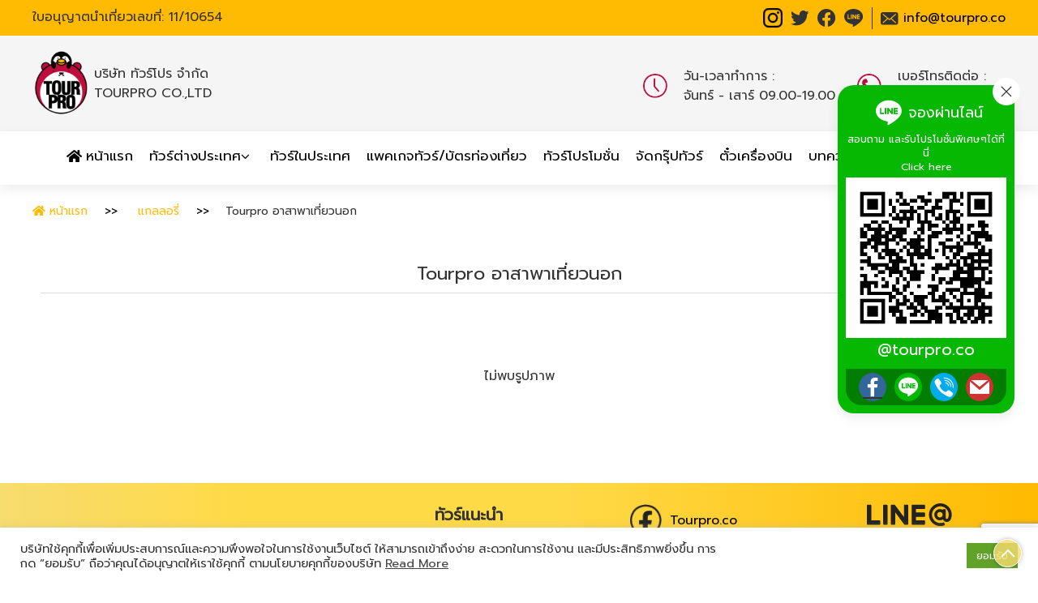

--- FILE ---
content_type: text/html; charset=UTF-8
request_url: https://tourpro.co/gallery/tourpro-%E0%B8%AD%E0%B8%B2%E0%B8%AA%E0%B8%B2%E0%B8%9E%E0%B8%B2%E0%B9%80%E0%B8%97%E0%B8%B5%E0%B9%88%E0%B8%A2%E0%B8%A7%E0%B8%99%E0%B8%AD%E0%B8%81-16/
body_size: 18860
content:
<!doctype html>
<html lang="th">
  <head>
  
  <meta charset="utf-8">
  <meta http-equiv="x-ua-compatible" content="ie=edge">
  <meta name="viewport" content="width=device-width, initial-scale=1, shrink-to-fit=no">
  <link rel="icon" type="image/png" href="https://tourpro.co/wp-content/themes/wow/resources/templates/tourpro/assets/images/fav.png" />
  <meta name='robots' content='index, follow, max-image-preview:large, max-snippet:-1, max-video-preview:-1' />
	<style>img:is([sizes="auto" i], [sizes^="auto," i]) { contain-intrinsic-size: 3000px 1500px }</style>
	
	<!-- This site is optimized with the Yoast SEO plugin v26.6 - https://yoast.com/wordpress/plugins/seo/ -->
	<title>Tourpro อาสาพาเที่ยวนอก - tourpro</title>
	<link rel="canonical" href="https://tourpro.co/gallery/tourpro-อาสาพาเที่ยวนอก-16/" />
	<meta property="og:locale" content="th_TH" />
	<meta property="og:type" content="article" />
	<meta property="og:title" content="Tourpro อาสาพาเที่ยวนอก - tourpro" />
	<meta property="og:url" content="https://tourpro.co/gallery/tourpro-อาสาพาเที่ยวนอก-16/" />
	<meta property="og:site_name" content="tourpro" />
	<meta property="og:image" content="https://tourpro.co/wp-content/uploads/2023/08/355838946_641847211331026_589562111798719943_n.jpg" />
	<meta property="og:image:width" content="1543" />
	<meta property="og:image:height" content="2048" />
	<meta property="og:image:type" content="image/jpeg" />
	<meta name="twitter:card" content="summary_large_image" />
	<script type="application/ld+json" class="yoast-schema-graph">{"@context":"https://schema.org","@graph":[{"@type":"WebPage","@id":"https://tourpro.co/gallery/tourpro-%e0%b8%ad%e0%b8%b2%e0%b8%aa%e0%b8%b2%e0%b8%9e%e0%b8%b2%e0%b9%80%e0%b8%97%e0%b8%b5%e0%b9%88%e0%b8%a2%e0%b8%a7%e0%b8%99%e0%b8%ad%e0%b8%81-16/","url":"https://tourpro.co/gallery/tourpro-%e0%b8%ad%e0%b8%b2%e0%b8%aa%e0%b8%b2%e0%b8%9e%e0%b8%b2%e0%b9%80%e0%b8%97%e0%b8%b5%e0%b9%88%e0%b8%a2%e0%b8%a7%e0%b8%99%e0%b8%ad%e0%b8%81-16/","name":"Tourpro อาสาพาเที่ยวนอก - tourpro","isPartOf":{"@id":"https://tourpro.co/#website"},"primaryImageOfPage":{"@id":"https://tourpro.co/gallery/tourpro-%e0%b8%ad%e0%b8%b2%e0%b8%aa%e0%b8%b2%e0%b8%9e%e0%b8%b2%e0%b9%80%e0%b8%97%e0%b8%b5%e0%b9%88%e0%b8%a2%e0%b8%a7%e0%b8%99%e0%b8%ad%e0%b8%81-16/#primaryimage"},"image":{"@id":"https://tourpro.co/gallery/tourpro-%e0%b8%ad%e0%b8%b2%e0%b8%aa%e0%b8%b2%e0%b8%9e%e0%b8%b2%e0%b9%80%e0%b8%97%e0%b8%b5%e0%b9%88%e0%b8%a2%e0%b8%a7%e0%b8%99%e0%b8%ad%e0%b8%81-16/#primaryimage"},"thumbnailUrl":"https://tourpro.co/wp-content/uploads/2023/08/355838946_641847211331026_589562111798719943_n.jpg","datePublished":"2023-08-08T09:40:50+00:00","breadcrumb":{"@id":"https://tourpro.co/gallery/tourpro-%e0%b8%ad%e0%b8%b2%e0%b8%aa%e0%b8%b2%e0%b8%9e%e0%b8%b2%e0%b9%80%e0%b8%97%e0%b8%b5%e0%b9%88%e0%b8%a2%e0%b8%a7%e0%b8%99%e0%b8%ad%e0%b8%81-16/#breadcrumb"},"inLanguage":"th","potentialAction":[{"@type":"ReadAction","target":["https://tourpro.co/gallery/tourpro-%e0%b8%ad%e0%b8%b2%e0%b8%aa%e0%b8%b2%e0%b8%9e%e0%b8%b2%e0%b9%80%e0%b8%97%e0%b8%b5%e0%b9%88%e0%b8%a2%e0%b8%a7%e0%b8%99%e0%b8%ad%e0%b8%81-16/"]}]},{"@type":"ImageObject","inLanguage":"th","@id":"https://tourpro.co/gallery/tourpro-%e0%b8%ad%e0%b8%b2%e0%b8%aa%e0%b8%b2%e0%b8%9e%e0%b8%b2%e0%b9%80%e0%b8%97%e0%b8%b5%e0%b9%88%e0%b8%a2%e0%b8%a7%e0%b8%99%e0%b8%ad%e0%b8%81-16/#primaryimage","url":"https://tourpro.co/wp-content/uploads/2023/08/355838946_641847211331026_589562111798719943_n.jpg","contentUrl":"https://tourpro.co/wp-content/uploads/2023/08/355838946_641847211331026_589562111798719943_n.jpg","width":1543,"height":2048},{"@type":"BreadcrumbList","@id":"https://tourpro.co/gallery/tourpro-%e0%b8%ad%e0%b8%b2%e0%b8%aa%e0%b8%b2%e0%b8%9e%e0%b8%b2%e0%b9%80%e0%b8%97%e0%b8%b5%e0%b9%88%e0%b8%a2%e0%b8%a7%e0%b8%99%e0%b8%ad%e0%b8%81-16/#breadcrumb","itemListElement":[{"@type":"ListItem","position":1,"name":"Home","item":"https://tourpro.co/"},{"@type":"ListItem","position":2,"name":"Tourpro อาสาพาเที่ยวนอก"}]},{"@type":"WebSite","@id":"https://tourpro.co/#website","url":"https://tourpro.co/","name":"tourpro","description":"tourpro","potentialAction":[{"@type":"SearchAction","target":{"@type":"EntryPoint","urlTemplate":"https://tourpro.co/?s={search_term_string}"},"query-input":{"@type":"PropertyValueSpecification","valueRequired":true,"valueName":"search_term_string"}}],"inLanguage":"th"}]}</script>
	<!-- / Yoast SEO plugin. -->


<script type="text/javascript">
/* <![CDATA[ */
window._wpemojiSettings = {"baseUrl":"https:\/\/s.w.org\/images\/core\/emoji\/16.0.1\/72x72\/","ext":".png","svgUrl":"https:\/\/s.w.org\/images\/core\/emoji\/16.0.1\/svg\/","svgExt":".svg","source":{"concatemoji":"https:\/\/tourpro.co\/wp-includes\/js\/wp-emoji-release.min.js?ver=6.8.3"}};
/*! This file is auto-generated */
!function(s,n){var o,i,e;function c(e){try{var t={supportTests:e,timestamp:(new Date).valueOf()};sessionStorage.setItem(o,JSON.stringify(t))}catch(e){}}function p(e,t,n){e.clearRect(0,0,e.canvas.width,e.canvas.height),e.fillText(t,0,0);var t=new Uint32Array(e.getImageData(0,0,e.canvas.width,e.canvas.height).data),a=(e.clearRect(0,0,e.canvas.width,e.canvas.height),e.fillText(n,0,0),new Uint32Array(e.getImageData(0,0,e.canvas.width,e.canvas.height).data));return t.every(function(e,t){return e===a[t]})}function u(e,t){e.clearRect(0,0,e.canvas.width,e.canvas.height),e.fillText(t,0,0);for(var n=e.getImageData(16,16,1,1),a=0;a<n.data.length;a++)if(0!==n.data[a])return!1;return!0}function f(e,t,n,a){switch(t){case"flag":return n(e,"\ud83c\udff3\ufe0f\u200d\u26a7\ufe0f","\ud83c\udff3\ufe0f\u200b\u26a7\ufe0f")?!1:!n(e,"\ud83c\udde8\ud83c\uddf6","\ud83c\udde8\u200b\ud83c\uddf6")&&!n(e,"\ud83c\udff4\udb40\udc67\udb40\udc62\udb40\udc65\udb40\udc6e\udb40\udc67\udb40\udc7f","\ud83c\udff4\u200b\udb40\udc67\u200b\udb40\udc62\u200b\udb40\udc65\u200b\udb40\udc6e\u200b\udb40\udc67\u200b\udb40\udc7f");case"emoji":return!a(e,"\ud83e\udedf")}return!1}function g(e,t,n,a){var r="undefined"!=typeof WorkerGlobalScope&&self instanceof WorkerGlobalScope?new OffscreenCanvas(300,150):s.createElement("canvas"),o=r.getContext("2d",{willReadFrequently:!0}),i=(o.textBaseline="top",o.font="600 32px Arial",{});return e.forEach(function(e){i[e]=t(o,e,n,a)}),i}function t(e){var t=s.createElement("script");t.src=e,t.defer=!0,s.head.appendChild(t)}"undefined"!=typeof Promise&&(o="wpEmojiSettingsSupports",i=["flag","emoji"],n.supports={everything:!0,everythingExceptFlag:!0},e=new Promise(function(e){s.addEventListener("DOMContentLoaded",e,{once:!0})}),new Promise(function(t){var n=function(){try{var e=JSON.parse(sessionStorage.getItem(o));if("object"==typeof e&&"number"==typeof e.timestamp&&(new Date).valueOf()<e.timestamp+604800&&"object"==typeof e.supportTests)return e.supportTests}catch(e){}return null}();if(!n){if("undefined"!=typeof Worker&&"undefined"!=typeof OffscreenCanvas&&"undefined"!=typeof URL&&URL.createObjectURL&&"undefined"!=typeof Blob)try{var e="postMessage("+g.toString()+"("+[JSON.stringify(i),f.toString(),p.toString(),u.toString()].join(",")+"));",a=new Blob([e],{type:"text/javascript"}),r=new Worker(URL.createObjectURL(a),{name:"wpTestEmojiSupports"});return void(r.onmessage=function(e){c(n=e.data),r.terminate(),t(n)})}catch(e){}c(n=g(i,f,p,u))}t(n)}).then(function(e){for(var t in e)n.supports[t]=e[t],n.supports.everything=n.supports.everything&&n.supports[t],"flag"!==t&&(n.supports.everythingExceptFlag=n.supports.everythingExceptFlag&&n.supports[t]);n.supports.everythingExceptFlag=n.supports.everythingExceptFlag&&!n.supports.flag,n.DOMReady=!1,n.readyCallback=function(){n.DOMReady=!0}}).then(function(){return e}).then(function(){var e;n.supports.everything||(n.readyCallback(),(e=n.source||{}).concatemoji?t(e.concatemoji):e.wpemoji&&e.twemoji&&(t(e.twemoji),t(e.wpemoji)))}))}((window,document),window._wpemojiSettings);
/* ]]> */
</script>
<link rel='stylesheet' id='bae-main-css' href='https://tourpro.co/wp-content/plugins/document-embedder-addons-for-elementor/admin/assets/css/main.css?ver=6.8.3' type='text/css' media='all' />
<style id='wp-emoji-styles-inline-css' type='text/css'>

	img.wp-smiley, img.emoji {
		display: inline !important;
		border: none !important;
		box-shadow: none !important;
		height: 1em !important;
		width: 1em !important;
		margin: 0 0.07em !important;
		vertical-align: -0.1em !important;
		background: none !important;
		padding: 0 !important;
	}
</style>
<link rel='stylesheet' id='wp-block-library-css' href='https://tourpro.co/wp-includes/css/dist/block-library/style.min.css?ver=6.8.3' type='text/css' media='all' />
<style id='pdfemb-pdf-embedder-viewer-style-inline-css' type='text/css'>
.wp-block-pdfemb-pdf-embedder-viewer{max-width:none}

</style>
<style id='global-styles-inline-css' type='text/css'>
:root{--wp--preset--aspect-ratio--square: 1;--wp--preset--aspect-ratio--4-3: 4/3;--wp--preset--aspect-ratio--3-4: 3/4;--wp--preset--aspect-ratio--3-2: 3/2;--wp--preset--aspect-ratio--2-3: 2/3;--wp--preset--aspect-ratio--16-9: 16/9;--wp--preset--aspect-ratio--9-16: 9/16;--wp--preset--color--black: #000000;--wp--preset--color--cyan-bluish-gray: #abb8c3;--wp--preset--color--white: #ffffff;--wp--preset--color--pale-pink: #f78da7;--wp--preset--color--vivid-red: #cf2e2e;--wp--preset--color--luminous-vivid-orange: #ff6900;--wp--preset--color--luminous-vivid-amber: #fcb900;--wp--preset--color--light-green-cyan: #7bdcb5;--wp--preset--color--vivid-green-cyan: #00d084;--wp--preset--color--pale-cyan-blue: #8ed1fc;--wp--preset--color--vivid-cyan-blue: #0693e3;--wp--preset--color--vivid-purple: #9b51e0;--wp--preset--gradient--vivid-cyan-blue-to-vivid-purple: linear-gradient(135deg,rgba(6,147,227,1) 0%,rgb(155,81,224) 100%);--wp--preset--gradient--light-green-cyan-to-vivid-green-cyan: linear-gradient(135deg,rgb(122,220,180) 0%,rgb(0,208,130) 100%);--wp--preset--gradient--luminous-vivid-amber-to-luminous-vivid-orange: linear-gradient(135deg,rgba(252,185,0,1) 0%,rgba(255,105,0,1) 100%);--wp--preset--gradient--luminous-vivid-orange-to-vivid-red: linear-gradient(135deg,rgba(255,105,0,1) 0%,rgb(207,46,46) 100%);--wp--preset--gradient--very-light-gray-to-cyan-bluish-gray: linear-gradient(135deg,rgb(238,238,238) 0%,rgb(169,184,195) 100%);--wp--preset--gradient--cool-to-warm-spectrum: linear-gradient(135deg,rgb(74,234,220) 0%,rgb(151,120,209) 20%,rgb(207,42,186) 40%,rgb(238,44,130) 60%,rgb(251,105,98) 80%,rgb(254,248,76) 100%);--wp--preset--gradient--blush-light-purple: linear-gradient(135deg,rgb(255,206,236) 0%,rgb(152,150,240) 100%);--wp--preset--gradient--blush-bordeaux: linear-gradient(135deg,rgb(254,205,165) 0%,rgb(254,45,45) 50%,rgb(107,0,62) 100%);--wp--preset--gradient--luminous-dusk: linear-gradient(135deg,rgb(255,203,112) 0%,rgb(199,81,192) 50%,rgb(65,88,208) 100%);--wp--preset--gradient--pale-ocean: linear-gradient(135deg,rgb(255,245,203) 0%,rgb(182,227,212) 50%,rgb(51,167,181) 100%);--wp--preset--gradient--electric-grass: linear-gradient(135deg,rgb(202,248,128) 0%,rgb(113,206,126) 100%);--wp--preset--gradient--midnight: linear-gradient(135deg,rgb(2,3,129) 0%,rgb(40,116,252) 100%);--wp--preset--font-size--small: 13px;--wp--preset--font-size--medium: 20px;--wp--preset--font-size--large: 36px;--wp--preset--font-size--x-large: 42px;--wp--preset--spacing--20: 0.44rem;--wp--preset--spacing--30: 0.67rem;--wp--preset--spacing--40: 1rem;--wp--preset--spacing--50: 1.5rem;--wp--preset--spacing--60: 2.25rem;--wp--preset--spacing--70: 3.38rem;--wp--preset--spacing--80: 5.06rem;--wp--preset--shadow--natural: 6px 6px 9px rgba(0, 0, 0, 0.2);--wp--preset--shadow--deep: 12px 12px 50px rgba(0, 0, 0, 0.4);--wp--preset--shadow--sharp: 6px 6px 0px rgba(0, 0, 0, 0.2);--wp--preset--shadow--outlined: 6px 6px 0px -3px rgba(255, 255, 255, 1), 6px 6px rgba(0, 0, 0, 1);--wp--preset--shadow--crisp: 6px 6px 0px rgba(0, 0, 0, 1);}:where(body) { margin: 0; }.wp-site-blocks > .alignleft { float: left; margin-right: 2em; }.wp-site-blocks > .alignright { float: right; margin-left: 2em; }.wp-site-blocks > .aligncenter { justify-content: center; margin-left: auto; margin-right: auto; }:where(.is-layout-flex){gap: 0.5em;}:where(.is-layout-grid){gap: 0.5em;}.is-layout-flow > .alignleft{float: left;margin-inline-start: 0;margin-inline-end: 2em;}.is-layout-flow > .alignright{float: right;margin-inline-start: 2em;margin-inline-end: 0;}.is-layout-flow > .aligncenter{margin-left: auto !important;margin-right: auto !important;}.is-layout-constrained > .alignleft{float: left;margin-inline-start: 0;margin-inline-end: 2em;}.is-layout-constrained > .alignright{float: right;margin-inline-start: 2em;margin-inline-end: 0;}.is-layout-constrained > .aligncenter{margin-left: auto !important;margin-right: auto !important;}.is-layout-constrained > :where(:not(.alignleft):not(.alignright):not(.alignfull)){margin-left: auto !important;margin-right: auto !important;}body .is-layout-flex{display: flex;}.is-layout-flex{flex-wrap: wrap;align-items: center;}.is-layout-flex > :is(*, div){margin: 0;}body .is-layout-grid{display: grid;}.is-layout-grid > :is(*, div){margin: 0;}body{padding-top: 0px;padding-right: 0px;padding-bottom: 0px;padding-left: 0px;}a:where(:not(.wp-element-button)){text-decoration: underline;}:root :where(.wp-element-button, .wp-block-button__link){background-color: #32373c;border-width: 0;color: #fff;font-family: inherit;font-size: inherit;line-height: inherit;padding: calc(0.667em + 2px) calc(1.333em + 2px);text-decoration: none;}.has-black-color{color: var(--wp--preset--color--black) !important;}.has-cyan-bluish-gray-color{color: var(--wp--preset--color--cyan-bluish-gray) !important;}.has-white-color{color: var(--wp--preset--color--white) !important;}.has-pale-pink-color{color: var(--wp--preset--color--pale-pink) !important;}.has-vivid-red-color{color: var(--wp--preset--color--vivid-red) !important;}.has-luminous-vivid-orange-color{color: var(--wp--preset--color--luminous-vivid-orange) !important;}.has-luminous-vivid-amber-color{color: var(--wp--preset--color--luminous-vivid-amber) !important;}.has-light-green-cyan-color{color: var(--wp--preset--color--light-green-cyan) !important;}.has-vivid-green-cyan-color{color: var(--wp--preset--color--vivid-green-cyan) !important;}.has-pale-cyan-blue-color{color: var(--wp--preset--color--pale-cyan-blue) !important;}.has-vivid-cyan-blue-color{color: var(--wp--preset--color--vivid-cyan-blue) !important;}.has-vivid-purple-color{color: var(--wp--preset--color--vivid-purple) !important;}.has-black-background-color{background-color: var(--wp--preset--color--black) !important;}.has-cyan-bluish-gray-background-color{background-color: var(--wp--preset--color--cyan-bluish-gray) !important;}.has-white-background-color{background-color: var(--wp--preset--color--white) !important;}.has-pale-pink-background-color{background-color: var(--wp--preset--color--pale-pink) !important;}.has-vivid-red-background-color{background-color: var(--wp--preset--color--vivid-red) !important;}.has-luminous-vivid-orange-background-color{background-color: var(--wp--preset--color--luminous-vivid-orange) !important;}.has-luminous-vivid-amber-background-color{background-color: var(--wp--preset--color--luminous-vivid-amber) !important;}.has-light-green-cyan-background-color{background-color: var(--wp--preset--color--light-green-cyan) !important;}.has-vivid-green-cyan-background-color{background-color: var(--wp--preset--color--vivid-green-cyan) !important;}.has-pale-cyan-blue-background-color{background-color: var(--wp--preset--color--pale-cyan-blue) !important;}.has-vivid-cyan-blue-background-color{background-color: var(--wp--preset--color--vivid-cyan-blue) !important;}.has-vivid-purple-background-color{background-color: var(--wp--preset--color--vivid-purple) !important;}.has-black-border-color{border-color: var(--wp--preset--color--black) !important;}.has-cyan-bluish-gray-border-color{border-color: var(--wp--preset--color--cyan-bluish-gray) !important;}.has-white-border-color{border-color: var(--wp--preset--color--white) !important;}.has-pale-pink-border-color{border-color: var(--wp--preset--color--pale-pink) !important;}.has-vivid-red-border-color{border-color: var(--wp--preset--color--vivid-red) !important;}.has-luminous-vivid-orange-border-color{border-color: var(--wp--preset--color--luminous-vivid-orange) !important;}.has-luminous-vivid-amber-border-color{border-color: var(--wp--preset--color--luminous-vivid-amber) !important;}.has-light-green-cyan-border-color{border-color: var(--wp--preset--color--light-green-cyan) !important;}.has-vivid-green-cyan-border-color{border-color: var(--wp--preset--color--vivid-green-cyan) !important;}.has-pale-cyan-blue-border-color{border-color: var(--wp--preset--color--pale-cyan-blue) !important;}.has-vivid-cyan-blue-border-color{border-color: var(--wp--preset--color--vivid-cyan-blue) !important;}.has-vivid-purple-border-color{border-color: var(--wp--preset--color--vivid-purple) !important;}.has-vivid-cyan-blue-to-vivid-purple-gradient-background{background: var(--wp--preset--gradient--vivid-cyan-blue-to-vivid-purple) !important;}.has-light-green-cyan-to-vivid-green-cyan-gradient-background{background: var(--wp--preset--gradient--light-green-cyan-to-vivid-green-cyan) !important;}.has-luminous-vivid-amber-to-luminous-vivid-orange-gradient-background{background: var(--wp--preset--gradient--luminous-vivid-amber-to-luminous-vivid-orange) !important;}.has-luminous-vivid-orange-to-vivid-red-gradient-background{background: var(--wp--preset--gradient--luminous-vivid-orange-to-vivid-red) !important;}.has-very-light-gray-to-cyan-bluish-gray-gradient-background{background: var(--wp--preset--gradient--very-light-gray-to-cyan-bluish-gray) !important;}.has-cool-to-warm-spectrum-gradient-background{background: var(--wp--preset--gradient--cool-to-warm-spectrum) !important;}.has-blush-light-purple-gradient-background{background: var(--wp--preset--gradient--blush-light-purple) !important;}.has-blush-bordeaux-gradient-background{background: var(--wp--preset--gradient--blush-bordeaux) !important;}.has-luminous-dusk-gradient-background{background: var(--wp--preset--gradient--luminous-dusk) !important;}.has-pale-ocean-gradient-background{background: var(--wp--preset--gradient--pale-ocean) !important;}.has-electric-grass-gradient-background{background: var(--wp--preset--gradient--electric-grass) !important;}.has-midnight-gradient-background{background: var(--wp--preset--gradient--midnight) !important;}.has-small-font-size{font-size: var(--wp--preset--font-size--small) !important;}.has-medium-font-size{font-size: var(--wp--preset--font-size--medium) !important;}.has-large-font-size{font-size: var(--wp--preset--font-size--large) !important;}.has-x-large-font-size{font-size: var(--wp--preset--font-size--x-large) !important;}
:where(.wp-block-post-template.is-layout-flex){gap: 1.25em;}:where(.wp-block-post-template.is-layout-grid){gap: 1.25em;}
:where(.wp-block-columns.is-layout-flex){gap: 2em;}:where(.wp-block-columns.is-layout-grid){gap: 2em;}
:root :where(.wp-block-pullquote){font-size: 1.5em;line-height: 1.6;}
</style>
<link rel='stylesheet' id='cookie-law-info-css' href='https://tourpro.co/wp-content/plugins/cookie-law-info/legacy/public/css/cookie-law-info-public.css?ver=3.3.6' type='text/css' media='all' />
<link rel='stylesheet' id='cookie-law-info-gdpr-css' href='https://tourpro.co/wp-content/plugins/cookie-law-info/legacy/public/css/cookie-law-info-gdpr.css?ver=3.3.6' type='text/css' media='all' />
<link rel='stylesheet' id='tourprox-style-css' href='https://tourpro.co/wp-content/plugins/tourprox/assets/css/style.css?v=1.4.26&#038;ver=1.4.26' type='text/css' media='all' />
<link rel='stylesheet' id='wow-css' href='https://tourpro.co/wp-content/themes/wow/dist/css/main.css?ver=2.6' type='text/css' media='all' />
<script type="text/javascript" src="https://tourpro.co/wp-content/plugins/enable-jquery-migrate-helper/js/jquery/jquery-1.12.4-wp.js?ver=1.12.4-wp" id="jquery-core-js"></script>
<script type="text/javascript" src="https://tourpro.co/wp-content/plugins/enable-jquery-migrate-helper/js/jquery-migrate/jquery-migrate-1.4.1-wp.js?ver=1.4.1-wp" id="jquery-migrate-js"></script>
<script type="text/javascript" id="cookie-law-info-js-extra">
/* <![CDATA[ */
var Cli_Data = {"nn_cookie_ids":[],"cookielist":[],"non_necessary_cookies":[],"ccpaEnabled":"","ccpaRegionBased":"","ccpaBarEnabled":"","strictlyEnabled":["necessary","obligatoire"],"ccpaType":"gdpr","js_blocking":"1","custom_integration":"","triggerDomRefresh":"","secure_cookies":""};
var cli_cookiebar_settings = {"animate_speed_hide":"500","animate_speed_show":"500","background":"#FFF","border":"#b1a6a6c2","border_on":"","button_1_button_colour":"#61a229","button_1_button_hover":"#4e8221","button_1_link_colour":"#fff","button_1_as_button":"1","button_1_new_win":"","button_2_button_colour":"#333","button_2_button_hover":"#292929","button_2_link_colour":"#444","button_2_as_button":"","button_2_hidebar":"","button_3_button_colour":"#dedfe0","button_3_button_hover":"#b2b2b3","button_3_link_colour":"#333333","button_3_as_button":"1","button_3_new_win":"","button_4_button_colour":"#dedfe0","button_4_button_hover":"#b2b2b3","button_4_link_colour":"#333333","button_4_as_button":"1","button_7_button_colour":"#61a229","button_7_button_hover":"#4e8221","button_7_link_colour":"#fff","button_7_as_button":"1","button_7_new_win":"","font_family":"inherit","header_fix":"","notify_animate_hide":"1","notify_animate_show":"","notify_div_id":"#cookie-law-info-bar","notify_position_horizontal":"right","notify_position_vertical":"bottom","scroll_close":"","scroll_close_reload":"","accept_close_reload":"","reject_close_reload":"","showagain_tab":"","showagain_background":"#fff","showagain_border":"#000","showagain_div_id":"#cookie-law-info-again","showagain_x_position":"100px","text":"#333333","show_once_yn":"","show_once":"10000","logging_on":"","as_popup":"","popup_overlay":"1","bar_heading_text":"","cookie_bar_as":"banner","popup_showagain_position":"bottom-right","widget_position":"left"};
var log_object = {"ajax_url":"https:\/\/tourpro.co\/wp-admin\/admin-ajax.php"};
/* ]]> */
</script>
<script type="text/javascript" src="https://tourpro.co/wp-content/plugins/cookie-law-info/legacy/public/js/cookie-law-info-public.js?ver=3.3.6" id="cookie-law-info-js"></script>
<script type="text/javascript" src="https://tourpro.co/wp-content/themes/wow/dist/js/uikit-core.min.js" id="uikit-js"></script>
<link rel="https://api.w.org/" href="https://tourpro.co/wp-json/" /><link rel="alternate" title="JSON" type="application/json" href="https://tourpro.co/wp-json/wp/v2/gallery/6278" /><link rel="EditURI" type="application/rsd+xml" title="RSD" href="https://tourpro.co/xmlrpc.php?rsd" />
<link rel='shortlink' href='https://tourpro.co/?p=6278' />
<link rel="alternate" title="oEmbed (JSON)" type="application/json+oembed" href="https://tourpro.co/wp-json/oembed/1.0/embed?url=https%3A%2F%2Ftourpro.co%2Fgallery%2Ftourpro-%25e0%25b8%25ad%25e0%25b8%25b2%25e0%25b8%25aa%25e0%25b8%25b2%25e0%25b8%259e%25e0%25b8%25b2%25e0%25b9%2580%25e0%25b8%2597%25e0%25b8%25b5%25e0%25b9%2588%25e0%25b8%25a2%25e0%25b8%25a7%25e0%25b8%2599%25e0%25b8%25ad%25e0%25b8%2581-16%2F" />
<link rel="alternate" title="oEmbed (XML)" type="text/xml+oembed" href="https://tourpro.co/wp-json/oembed/1.0/embed?url=https%3A%2F%2Ftourpro.co%2Fgallery%2Ftourpro-%25e0%25b8%25ad%25e0%25b8%25b2%25e0%25b8%25aa%25e0%25b8%25b2%25e0%25b8%259e%25e0%25b8%25b2%25e0%25b9%2580%25e0%25b8%2597%25e0%25b8%25b5%25e0%25b9%2588%25e0%25b8%25a2%25e0%25b8%25a7%25e0%25b8%2599%25e0%25b8%25ad%25e0%25b8%2581-16%2F&#038;format=xml" />
		<script type="text/javascript">
			var BASE_URL = "https://tourpro.co";
			var TX_URL = "https://tourpro.co/wp-content/plugins/tourprox/";
			var AJAX_URL = "https://tourpro.co/wp-admin/admin-ajax.php?v=1.4.26";
			var AJAX_NONCE = "40afc7ec47";
			var TX_VERSION = "1.4.26";
			var TX_CACHE_VER_TIMESTAMP = "1765436804";
						var MESSAGES_AUTH = {"empty_username":"\u0e01\u0e23\u0e38\u0e13\u0e32\u0e01\u0e23\u0e2d\u0e01 Username \u0e40\u0e1e\u0e37\u0e48\u0e2d\u0e40\u0e02\u0e49\u0e32\u0e2a\u0e39\u0e48\u0e23\u0e30\u0e1a\u0e1a","empty_password":"\u0e01\u0e23\u0e38\u0e13\u0e32\u0e01\u0e23\u0e2d\u0e01 Password \u0e40\u0e1e\u0e37\u0e48\u0e2d\u0e40\u0e02\u0e49\u0e32\u0e2a\u0e39\u0e48\u0e23\u0e30\u0e1a\u0e1a","invalid_username":"Username \u0e02\u0e2d\u0e07\u0e04\u0e38\u0e13\u0e44\u0e21\u0e48\u0e16\u0e39\u0e01\u0e15\u0e49\u0e2d\u0e07 \u0e01\u0e23\u0e38\u0e13\u0e32\u0e01\u0e23\u0e2d\u0e01\u0e43\u0e2b\u0e21\u0e48\u0e2d\u0e35\u0e01\u0e04\u0e23\u0e31\u0e49\u0e07","incorrect_password":"Password \u0e02\u0e2d\u0e07\u0e04\u0e38\u0e13\u0e44\u0e21\u0e48\u0e16\u0e39\u0e01\u0e15\u0e49\u0e2d\u0e07 \u0e2b\u0e32\u0e01\u0e25\u0e37\u0e21\u0e23\u0e2b\u0e31\u0e2a\u0e1c\u0e48\u0e32\u0e19 <a href='{{password_url}}' title='\u0e25\u0e37\u0e21\u0e23\u0e2b\u0e31\u0e2a\u0e1c\u0e48\u0e32\u0e19'>\u0e04\u0e25\u0e34\u0e01\u0e17\u0e35\u0e48\u0e19\u0e35\u0e48<\/a>","agent_active":"Account \u0e02\u0e2d\u0e07\u0e04\u0e38\u0e13\u0e22\u0e31\u0e07\u0e44\u0e21\u0e48\u0e40\u0e1b\u0e34\u0e14\u0e01\u0e32\u0e23\u0e43\u0e0a\u0e49\u0e07\u0e32\u0e19 \u0e01\u0e23\u0e38\u0e13\u0e32\u0e23\u0e2d\u0e01\u0e32\u0e23\u0e2d\u0e19\u0e38\u0e21\u0e31\u0e15\u0e34","email":"\u0e01\u0e23\u0e38\u0e13\u0e32\u0e01\u0e23\u0e2d\u0e01 Email \u0e43\u0e2b\u0e49\u0e16\u0e39\u0e01\u0e15\u0e49\u0e2d\u0e07","username":"\u0e01\u0e23\u0e38\u0e13\u0e32\u0e01\u0e23\u0e2d\u0e01 Username \u0e43\u0e2b\u0e49\u0e16\u0e39\u0e01\u0e15\u0e49\u0e2d\u0e07","company":"\u0e01\u0e23\u0e38\u0e13\u0e32\u0e01\u0e23\u0e2d\u0e01 \u0e23\u0e32\u0e22\u0e25\u0e30\u0e40\u0e2d\u0e35\u0e22\u0e14\u0e1a\u0e23\u0e34\u0e29\u0e31\u0e17 \u0e43\u0e2b\u0e49\u0e16\u0e39\u0e01\u0e15\u0e49\u0e2d\u0e07","email_exists":"Email \u0e19\u0e35\u0e49\u0e2a\u0e21\u0e31\u0e04\u0e23\u0e43\u0e0a\u0e49\u0e07\u0e32\u0e19\u0e41\u0e25\u0e49\u0e27 \u0e01\u0e23\u0e38\u0e13\u0e32\u0e43\u0e0a\u0e49 Email \u0e2d\u0e37\u0e48\u0e19","username_exists":"Username \u0e19\u0e35\u0e49\u0e2a\u0e21\u0e31\u0e04\u0e23\u0e43\u0e0a\u0e49\u0e07\u0e32\u0e19\u0e41\u0e25\u0e49\u0e27 \u0e01\u0e23\u0e38\u0e13\u0e32\u0e43\u0e0a\u0e49 Username \u0e2d\u0e37\u0e48\u0e19","closed":"\u0e01\u0e32\u0e23\u0e2a\u0e21\u0e31\u0e04\u0e23\u0e43\u0e0a\u0e49\u0e07\u0e32\u0e19\u0e44\u0e21\u0e48\u0e16\u0e39\u0e01\u0e2d\u0e19\u0e38\u0e21\u0e15\u0e34","password_invalid":"\u0e01\u0e23\u0e38\u0e13\u0e32\u0e01\u0e23\u0e2d\u0e01 Password 6 \u0e15\u0e31\u0e27\u0e2d\u0e31\u0e01\u0e29\u0e23\u0e02\u0e36\u0e49\u0e19\u0e44\u0e1b","password_does_not_match":"Password \u0e17\u0e35\u0e48\u0e01\u0e23\u0e2d\u0e01\u0e44\u0e21\u0e48\u0e15\u0e23\u0e07\u0e01\u0e31\u0e19 \u0e01\u0e23\u0e38\u0e13\u0e32\u0e22\u0e37\u0e19\u0e22\u0e31\u0e19 Password \u0e2d\u0e35\u0e01\u0e04\u0e23\u0e31\u0e49\u0e07","tat_code_exists":"\u0e40\u0e25\u0e02 \u0e17\u0e17\u0e17.\u0e19\u0e35\u0e49\u0e40\u0e04\u0e22\u0e43\u0e0a\u0e49\u0e2a\u0e21\u0e31\u0e04\u0e23\u0e43\u0e0a\u0e49\u0e07\u0e32\u0e19\u0e41\u0e25\u0e49\u0e27","empty_email":"\u0e01\u0e23\u0e38\u0e13\u0e32\u0e01\u0e23\u0e2d\u0e01 Email \u0e40\u0e1e\u0e37\u0e48\u0e2d\u0e14\u0e33\u0e40\u0e19\u0e34\u0e19\u0e01\u0e32\u0e23\u0e15\u0e48\u0e2d","invalid_email":"\u0e01\u0e23\u0e38\u0e13\u0e32\u0e01\u0e23\u0e2d\u0e01 Email \u0e43\u0e2b\u0e49\u0e16\u0e39\u0e01\u0e15\u0e49\u0e2d\u0e07","invalidcombo":"\u0e44\u0e21\u0e48\u0e21\u0e35 Email \u0e19\u0e35\u0e49\u0e2a\u0e21\u0e31\u0e04\u0e23\u0e43\u0e0a\u0e49\u0e07\u0e32\u0e19","expiredkey":"\u0e25\u0e34\u0e07\u0e04\u0e4c\u0e40\u0e1b\u0e25\u0e35\u0e48\u0e22\u0e19 Password \u0e02\u0e2d\u0e07\u0e04\u0e38\u0e13\u0e08\u0e30\u0e44\u0e21\u0e48\u0e2a\u0e32\u0e21\u0e32\u0e23\u0e16\u0e43\u0e0a\u0e49\u0e07\u0e32\u0e19\u0e44\u0e14\u0e49\u0e2d\u0e35\u0e01","invalidkey":"\u0e25\u0e34\u0e07\u0e04\u0e4c\u0e40\u0e1b\u0e25\u0e35\u0e48\u0e22\u0e19 Password \u0e02\u0e2d\u0e07\u0e04\u0e38\u0e13\u0e44\u0e21\u0e48\u0e16\u0e39\u0e01\u0e15\u0e49\u0e2d\u0e07","password_reset_invalid":"\u0e01\u0e23\u0e38\u0e13\u0e32\u0e01\u0e23\u0e2d\u0e01 Password 6 \u0e15\u0e31\u0e27\u0e2d\u0e31\u0e01\u0e29\u0e23\u0e02\u0e36\u0e49\u0e19\u0e44\u0e1b","password_reset_mismatch":"Password \u0e17\u0e35\u0e48\u0e01\u0e23\u0e2d\u0e01\u0e44\u0e21\u0e48\u0e15\u0e23\u0e07\u0e01\u0e31\u0e19","password_reset_empty":"\u0e01\u0e23\u0e38\u0e13\u0e32\u0e01\u0e23\u0e2d\u0e01\u0e23\u0e2b\u0e31\u0e2a\u0e1c\u0e48\u0e32\u0e19","captcha_error":"\u0e02\u0e49\u0e2d\u0e21\u0e39\u0e25\u0e1a\u0e32\u0e07\u0e2d\u0e22\u0e48\u0e32\u0e07\u0e44\u0e21\u0e48\u0e16\u0e39\u0e01\u0e15\u0e49\u0e2d\u0e07 \u0e01\u0e23\u0e38\u0e13\u0e32\u0e25\u0e2d\u0e07\u0e43\u0e2b\u0e21\u0e48\u0e2d\u0e35\u0e01\u0e04\u0e23\u0e31\u0e49\u0e07\u0e04\u0e48\u0e30"};
									var MESSAGES_BOOKING = {"booking_error":"\u0e02\u0e49\u0e2d\u0e21\u0e39\u0e25\u0e1a\u0e32\u0e07\u0e2d\u0e22\u0e48\u0e32\u0e07\u0e44\u0e21\u0e48\u0e16\u0e39\u0e01\u0e15\u0e49\u0e2d\u0e07 \u0e01\u0e23\u0e38\u0e13\u0e32\u0e25\u0e2d\u0e07\u0e43\u0e2b\u0e21\u0e48\u0e2d\u0e35\u0e01\u0e04\u0e23\u0e31\u0e49\u0e07\u0e04\u0e48\u0e30","booking_company_not_found":"\u0e44\u0e21\u0e48\u0e1e\u0e1a\u0e02\u0e49\u0e2d\u0e21\u0e39\u0e25\u0e1a\u0e23\u0e34\u0e29\u0e31\u0e17","booking_email_not_found":"\u0e44\u0e21\u0e48\u0e1e\u0e1a\u0e02\u0e49\u0e2d\u0e21\u0e39\u0e25\u0e2d\u0e35\u0e40\u0e21\u0e25","booking_no_seat_select":"\u0e01\u0e23\u0e38\u0e13\u0e32\u0e43\u0e2a\u0e48\u0e08\u0e33\u0e19\u0e27\u0e19\u0e1c\u0e39\u0e49\u0e40\u0e14\u0e34\u0e19\u0e17\u0e32\u0e07","booking_captcha_error":"\u0e02\u0e49\u0e2d\u0e21\u0e39\u0e25\u0e1a\u0e32\u0e07\u0e2d\u0e22\u0e48\u0e32\u0e07\u0e44\u0e21\u0e48\u0e16\u0e39\u0e01\u0e15\u0e49\u0e2d\u0e07 \u0e01\u0e23\u0e38\u0e13\u0e32\u0e25\u0e2d\u0e07\u0e43\u0e2b\u0e21\u0e48\u0e2d\u0e35\u0e01\u0e04\u0e23\u0e31\u0e49\u0e07\u0e04\u0e48\u0e30 (reCaptcha not valid)","booking_and_pay_error_waitlist":"\u0e44\u0e21\u0e48\u0e2a\u0e32\u0e21\u0e32\u0e23\u0e16\u0e08\u0e2d\u0e07\u0e41\u0e25\u0e30\u0e0a\u0e33\u0e23\u0e30\u0e40\u0e07\u0e34\u0e19\u0e44\u0e14\u0e49 \u0e40\u0e19\u0e37\u0e48\u0e2d\u0e07\u0e08\u0e32\u0e01 Booking \u0e02\u0e2d\u0e07\u0e04\u0e38\u0e13\u0e40\u0e1b\u0e47\u0e19 Waitlist \u0e01\u0e23\u0e38\u0e13\u0e32\u0e08\u0e2d\u0e07\u0e41\u0e1a\u0e1a\u0e22\u0e31\u0e07\u0e44\u0e21\u0e48\u0e0a\u0e33\u0e23\u0e30\u0e40\u0e07\u0e34\u0e19\u0e40\u0e1e\u0e37\u0e48\u0e2d\u0e2a\u0e33\u0e23\u0e2d\u0e07\u0e17\u0e35\u0e48\u0e19\u0e31\u0e48\u0e07\u0e04\u0e48\u0e30"};
									var MESSAGES_TOUR = {"airline_not_found":"\u0e44\u0e21\u0e48\u0e1e\u0e1a\u0e02\u0e49\u0e2d\u0e21\u0e39\u0e25\u0e2a\u0e32\u0e22\u0e01\u0e32\u0e23\u0e1a\u0e34\u0e19","item_select":" \u0e23\u0e32\u0e22\u0e01\u0e32\u0e23\u0e16\u0e39\u0e01\u0e40\u0e25\u0e37\u0e2d\u0e01"};
						function txImgOnError(element){
				element.setAttribute("src", element.getAttribute('src-error') );
				element.setAttribute("data-show-default-image", 'true');
			}
					</script>

		<script src="https://apis.google.com/js/platform.js" async defer>{lang: 'th'}</script>

		  <script>!function(d,s,id){var js,fjs=d.getElementsByTagName(s)[0],p=/^http:/.test(d.location)?'http':'https';if(!d.getElementById(id)){js=d.createElement(s);js.id=id;js.src=p+'://platform.twitter.com/widgets.js';fjs.parentNode.insertBefore(js,fjs);}}(document, 'script', 'twitter-wjs');</script>
		  <div id="fb-root"></div>
		  <script>

		  window.fbAsyncInit = function() {
		      FB.init({
		        appId      : '',
		        xfbml      : true,
		        version    : 'v2.1'
		      });
		    };

		    (function(d, s, id) {
		      var js, fjs = d.getElementsByTagName(s)[0];
		      if (d.getElementById(id)) return;
		      js = d.createElement(s); js.id = id;
		      js.src = "//connect.facebook.net/th_TH/sdk.js#xfbml=1&version=v2.0";
		      fjs.parentNode.insertBefore(js, fjs);
		    }(document, 'script', 'facebook-jssdk'));

		  </script>
			<!-- Google Tag Manager -->
		<script>(function(w,d,s,l,i){w[l]=w[l]||[];w[l].push({'gtm.start':
		new Date().getTime(),event:'gtm.js'});var f=d.getElementsByTagName(s)[0],
		j=d.createElement(s),dl=l!='dataLayer'?'&l='+l:'';j.async=true;j.src=
		'https://www.googletagmanager.com/gtm.js?id='+i+dl;f.parentNode.insertBefore(j,f);
		})(window,document,'script','dataLayer','GTM-NKLGRCT');</script>
	<!-- End Google Tag Manager -->
	<style>
	.uk-margin-medium-bottom .uk-container > h3.uk-text-center.uk-text-bold,h3.uk-text-center.uk-text-bold span.wow-title-border ,.wow-promotion-tour.uk-margin-medium-bottom h3.uk-text-center.uk-text-bold,.uk-margin-medium-bottom h3.uk-text-center.uk-text-bold{
    display: none;
}


div#toolbarViewer {
    display: none !important;
}
.toolbar,div#toolbarContainer,div#toolbarViewerRight {
    display: none !important;
}
	@media (max-width: 985px) {
	div#cookie-law-info-bar {
    margin-bottom: 50px !important;
}
	}


</style>
<script>
$(window).load(function($){
  $(".toolbar").css('display','none');
});
<script>
<meta name="generator" content="Elementor 3.17.3; features: e_dom_optimization, e_optimized_assets_loading, additional_custom_breakpoints; settings: css_print_method-external, google_font-enabled, font_display-auto">
<style type="text/css">.recentcomments a{display:inline !important;padding:0 !important;margin:0 !important;}</style>  <base href="https://tourpro.co/"/>

  <!-- Global site tag (gtag.js) - Google Analytics wow -->
<script async src="https://www.googletagmanager.com/gtag/js?id=UA-138658722-69"></script>
<script>
  window.dataLayer = window.dataLayer || [];
  function gtag(){dataLayer.push(arguments);}
  gtag('js', new Date());

  gtag('config', 'UA-138658722-69');
</script>

<!-- Global site tag (gtag.js) - Google Analytics -->
<script async src="https://www.googletagmanager.com/gtag/js?id=UA-232387412-1">
</script>
<script>
  window.dataLayer = window.dataLayer || [];
  function gtag(){dataLayer.push(arguments);}
  gtag('js', new Date());

  gtag('config', 'UA-232387412-1');
</script>


</head>
    <body class="wp-singular gallery-template-default single single-gallery postid-6278 wp-theme-wowresources tourpro-%e0%b8%ad%e0%b8%b2%e0%b8%aa%e0%b8%b2%e0%b8%9e%e0%b8%b2%e0%b9%80%e0%b8%97%e0%b8%b5%e0%b9%88%e0%b8%a2%e0%b8%a7%e0%b8%99%e0%b8%ad%e0%b8%81-16 elementor-default elementor-kit-2776 page-tourpro-%e0%b8%ad%e0%b8%b2%e0%b8%aa%e0%b8%b2%e0%b8%9e%e0%b8%b2%e0%b9%80%e0%b8%97%e0%b8%b5%e0%b9%88%e0%b8%a2%e0%b8%a7%e0%b8%99%e0%b8%ad%e0%b8%81-16" style="visibility: hidden;">

        <div>
  <div class="wow-header">

  <div class="wow-header__bg-head">
    <div class="uk-container">
      <div class="uk-grid-small uk-visible@s" uk-grid>
        <div class="uk-width-2-5@m">
          <div class="uk-flex uk-flex-middle">
            <p class=" wow-font-header" style="position: relative; top: 9px">ใบอนุญาตนำเที่ยวเลขที่: 11/10654</p>
          </div>
        </div>

        <div class=" uk-flex uk-flex-middle uk-flex-right uk-width-3-5@m ">
          <div class="uk-flex uk-flex-middle">
                        <a  href="https://www.instagram.com/tourpro.co/">
              <img class="wow-header__image-margin" src="https://tourpro.co/wp-content/themes/wow/resources/templates/tourpro/assets/images/header-ig.png">
            </a>
                                    <a  href="https://twitter.com/tourproco">
              <img class="wow-header__image-margin" src="https://tourpro.co/wp-content/themes/wow/resources/templates/tourpro/assets/images/header-twitter.png">
            </a>
                                    <a  href="https://www.facebook.com/tourpro.co">
              <img class="wow-header__image-margin" src="https://tourpro.co/wp-content/themes/wow/resources/templates/tourpro/assets/images/header-fb.png">
            </a>
                                    <a href="https://lin.ee/EsOm1Gh">
              <img class="wow-header__image-margin" src="https://tourpro.co/wp-content/themes/wow/resources/templates/tourpro/assets/images/header-line.png">
            </a>
                                    <img style="padding-left: 10px" src="https://tourpro.co/wp-content/themes/wow/resources/templates/tourpro/assets/images/divide.png">
            <a href="mailto:info@tourpro.co">
              <img class="wow-header__image-margin" src="https://tourpro.co/wp-content/themes/wow/resources/templates/tourpro/assets/images/header-mail.png">
              <span class="wow-text-black">info@tourpro.co</span>
            </a>
                      </div>
        </div>

      </div>
    </div>
  </div>

  <div class="wow-header__bg-header">
    <div class="uk-container">
      <div class="uk-grid-collapse uk-flex-middle" uk-grid>
      
        <div class="uk-width-1-5@m">
          <div class="wow-header__logo uk-visible@l" style="margin: 10px 0; width: 345px;">
                        <a href="/"><img src="https://tourpro.co/wp-content/uploads/2021/10/logo_new.png" alt="logo" ></a>
            <span class="wow-header__logo">บริษัท ทัวร์โปร จำกัด<br>TOURPRO CO.,LTD</span>
          </div>
        </div>

        <div class="uk-width-4-5@m uk-visible@l">
          <div class="wow-header__hr-style uk-flex uk-flex-center@m uk-flex-right@l uk-grid-collapse" uk-grid>
            <div class="uk-width-auto">
              <div class="uk-flex uk-flex-middle">
                                <img class="uk-margin-small-right" src="https://tourpro.co/wp-content/themes/wow/resources/templates/tourpro/assets/images/header-time.png">
                  <p><span>วัน-เวลาทำการ  :</span><br>
                      จันทร์ - เสาร์  09.00-19.00 น.
                  </p>
                              </div>
            </div>
            <div class="uk-width-auto">
              <div class="uk-flex uk-flex-middle">
                                <img class="uk-margin-small-right" src="https://tourpro.co/wp-content/themes/wow/resources/templates/tourpro/assets/images/header-tel.png">
                  <p><span>เบอร์โทรติดต่อ :</span><br>
                    <span>

                                                                          <a href="tel:02-254-9334-8" target="_blank" >
                              <span>02-254-9334-8</span>
                            </a>
                                                      ,
                                                                                            </span>
                  </p>
                              </div>
            </div>
            
          </div>
        </div>
      </div>
    </div>
  </div>

  </div>

  <div uk-sticky="sel-target: .wow-header__bg; clsctive: uk-navbar-sticky">
    <div class="wow-header__bg uk-card uk-card-default">
      <div class="uk-container">
        <div>
          <div class="wow-menu" >
  <nav class="uk-navbar uk-navbar-container" uk-navbar>
    <div class="uk-width-1-1 uk-visible@l">
      <div class="uk-container uk-position-relative ">
        <div class="wow-blog">
    <div >
      <ul class="wow-main-menu__navbar uk-flex uk-flex-center uk-flex-middle">
        <li>
          <a class="wow-main-menu__menu-item " href="https://tourpro.co/"><i class="fas fa-home"></i> หน้าแรก
          </a>
        </li>
        <li>
          <a class="wow-main-menu__menu-item " href="https://tourpro.co/intertours/">
            ทัวร์ต่างประเทศ<i class="fa fa-angle-down uk-text-bold"></i>
          </a>
                      <div uk-dropdown="pos: bottom-justify; boundary: .wow-blog; boundary-align: true; offset: 0; delay-hide: 300;" style="padding: 9px;">
                <ul class="uk-grid-collapse" uk-grid>
                                    <li class="wow-main-menu__sub-menu
                       uk-width-1-3                                                                   uk-padding-small"  >
                      <span class="uk-text-bold uk-margin-small-bottom">ทัวร์เอเชีย</span>
                      <hr style="margin-top: 10px;">
                      <div class="
                       uk-child-width-1-2                                                                   uk-grid-collapse" uk-grid>
                                                    <div class="wow-dropdown">
    <a class="uk-display-block uk-position-relative uk-overflow-hidden uk-box-shadow-hover-small uk-transition-toggle"
        href="https://tourpro.co/japan/" title="ทัวร์ญี่ปุ่น">
        <div class="uk-transition-fade uk-position-cover"></div>
        <div class="uk-grid-collapse uk-flex uk-flex-middle uk-flex-nowrap" uk-grid>
                        <div class="uk-position-relative" style="padding-right: 10px;">
                <img class="uk-border-circle uk-box-shadow-small"
                    src="https://tourpro.co/wp-content/themes/wow/resources/templates/tourpro/assets/images/flag/japan.png" alt="ทัวร์ญี่ปุ่น"
                    style="width: 20px;height: 20px;min-width: 20px;">
            </div>
                                    <div class="uk-position-relative">
                <div class="wow-dropdown__title">
                    <span>ทัวร์ญี่ปุ่น</span>
                </div>
            </div>
        </div>
    </a>
    </div>                                                    <div class="wow-dropdown">
    <a class="uk-display-block uk-position-relative uk-overflow-hidden uk-box-shadow-hover-small uk-transition-toggle"
        href="https://tourpro.co/vietnam/" title="ทัวร์เวียดนาม">
        <div class="uk-transition-fade uk-position-cover"></div>
        <div class="uk-grid-collapse uk-flex uk-flex-middle uk-flex-nowrap" uk-grid>
                        <div class="uk-position-relative" style="padding-right: 10px;">
                <img class="uk-border-circle uk-box-shadow-small"
                    src="https://tourpro.co/wp-content/themes/wow/resources/templates/tourpro/assets/images/flag/vietnam.png" alt="ทัวร์เวียดนาม"
                    style="width: 20px;height: 20px;min-width: 20px;">
            </div>
                                    <div class="uk-position-relative">
                <div class="wow-dropdown__title">
                    <span>ทัวร์เวียดนาม</span>
                </div>
            </div>
        </div>
    </a>
    </div>                                                    <div class="wow-dropdown">
    <a class="uk-display-block uk-position-relative uk-overflow-hidden uk-box-shadow-hover-small uk-transition-toggle"
        href="https://tourpro.co/singapore/" title="ทัวร์สิงคโปร์">
        <div class="uk-transition-fade uk-position-cover"></div>
        <div class="uk-grid-collapse uk-flex uk-flex-middle uk-flex-nowrap" uk-grid>
                        <div class="uk-position-relative" style="padding-right: 10px;">
                <img class="uk-border-circle uk-box-shadow-small"
                    src="https://tourpro.co/wp-content/themes/wow/resources/templates/tourpro/assets/images/flag/singapore.png" alt="ทัวร์สิงคโปร์"
                    style="width: 20px;height: 20px;min-width: 20px;">
            </div>
                                    <div class="uk-position-relative">
                <div class="wow-dropdown__title">
                    <span>ทัวร์สิงคโปร์</span>
                </div>
            </div>
        </div>
    </a>
    </div>                                                    <div class="wow-dropdown">
    <a class="uk-display-block uk-position-relative uk-overflow-hidden uk-box-shadow-hover-small uk-transition-toggle"
        href="https://tourpro.co/korea/" title="ทัวร์เกาหลี">
        <div class="uk-transition-fade uk-position-cover"></div>
        <div class="uk-grid-collapse uk-flex uk-flex-middle uk-flex-nowrap" uk-grid>
                        <div class="uk-position-relative" style="padding-right: 10px;">
                <img class="uk-border-circle uk-box-shadow-small"
                    src="https://tourpro.co/wp-content/themes/wow/resources/templates/tourpro/assets/images/flag/south-korea.png" alt="ทัวร์เกาหลี"
                    style="width: 20px;height: 20px;min-width: 20px;">
            </div>
                                    <div class="uk-position-relative">
                <div class="wow-dropdown__title">
                    <span>ทัวร์เกาหลี</span>
                </div>
            </div>
        </div>
    </a>
    </div>                                                    <div class="wow-dropdown">
    <a class="uk-display-block uk-position-relative uk-overflow-hidden uk-box-shadow-hover-small uk-transition-toggle"
        href="https://tourpro.co/taiwan/" title="ทัวร์ไต้หวัน">
        <div class="uk-transition-fade uk-position-cover"></div>
        <div class="uk-grid-collapse uk-flex uk-flex-middle uk-flex-nowrap" uk-grid>
                        <div class="uk-position-relative" style="padding-right: 10px;">
                <img class="uk-border-circle uk-box-shadow-small"
                    src="https://tourpro.co/wp-content/themes/wow/resources/templates/tourpro/assets/images/flag/taiwan.png" alt="ทัวร์ไต้หวัน"
                    style="width: 20px;height: 20px;min-width: 20px;">
            </div>
                                    <div class="uk-position-relative">
                <div class="wow-dropdown__title">
                    <span>ทัวร์ไต้หวัน</span>
                </div>
            </div>
        </div>
    </a>
    </div>                                                    <div class="wow-dropdown">
    <a class="uk-display-block uk-position-relative uk-overflow-hidden uk-box-shadow-hover-small uk-transition-toggle"
        href="https://tourpro.co/hong-kong/" title="ทัวร์ฮ่องกง">
        <div class="uk-transition-fade uk-position-cover"></div>
        <div class="uk-grid-collapse uk-flex uk-flex-middle uk-flex-nowrap" uk-grid>
                        <div class="uk-position-relative" style="padding-right: 10px;">
                <img class="uk-border-circle uk-box-shadow-small"
                    src="https://tourpro.co/wp-content/themes/wow/resources/templates/tourpro/assets/images/flag/hong-kong.png" alt="ทัวร์ฮ่องกง"
                    style="width: 20px;height: 20px;min-width: 20px;">
            </div>
                                    <div class="uk-position-relative">
                <div class="wow-dropdown__title">
                    <span>ทัวร์ฮ่องกง</span>
                </div>
            </div>
        </div>
    </a>
    </div>                                                    <div class="wow-dropdown">
    <a class="uk-display-block uk-position-relative uk-overflow-hidden uk-box-shadow-hover-small uk-transition-toggle"
        href="https://tourpro.co/macau/" title="ทัวร์มาเก๊า">
        <div class="uk-transition-fade uk-position-cover"></div>
        <div class="uk-grid-collapse uk-flex uk-flex-middle uk-flex-nowrap" uk-grid>
                        <div class="uk-position-relative" style="padding-right: 10px;">
                <img class="uk-border-circle uk-box-shadow-small"
                    src="https://tourpro.co/wp-content/themes/wow/resources/templates/tourpro/assets/images/flag/macau.png" alt="ทัวร์มาเก๊า"
                    style="width: 20px;height: 20px;min-width: 20px;">
            </div>
                                    <div class="uk-position-relative">
                <div class="wow-dropdown__title">
                    <span>ทัวร์มาเก๊า</span>
                </div>
            </div>
        </div>
    </a>
    </div>                                                    <div class="wow-dropdown">
    <a class="uk-display-block uk-position-relative uk-overflow-hidden uk-box-shadow-hover-small uk-transition-toggle"
        href="https://tourpro.co/china/" title="ทัวร์จีน">
        <div class="uk-transition-fade uk-position-cover"></div>
        <div class="uk-grid-collapse uk-flex uk-flex-middle uk-flex-nowrap" uk-grid>
                        <div class="uk-position-relative" style="padding-right: 10px;">
                <img class="uk-border-circle uk-box-shadow-small"
                    src="https://tourpro.co/wp-content/themes/wow/resources/templates/tourpro/assets/images/flag/china.png" alt="ทัวร์จีน"
                    style="width: 20px;height: 20px;min-width: 20px;">
            </div>
                                    <div class="uk-position-relative">
                <div class="wow-dropdown__title">
                    <span>ทัวร์จีน</span>
                </div>
            </div>
        </div>
    </a>
    </div>                                                    <div class="wow-dropdown">
    <a class="uk-display-block uk-position-relative uk-overflow-hidden uk-box-shadow-hover-small uk-transition-toggle"
        href="https://tourpro.co/malaysia/" title="ทัวร์มาเลเซีย">
        <div class="uk-transition-fade uk-position-cover"></div>
        <div class="uk-grid-collapse uk-flex uk-flex-middle uk-flex-nowrap" uk-grid>
                        <div class="uk-position-relative" style="padding-right: 10px;">
                <img class="uk-border-circle uk-box-shadow-small"
                    src="https://tourpro.co/wp-content/themes/wow/resources/templates/tourpro/assets/images/flag/malaysia.png" alt="ทัวร์มาเลเซีย"
                    style="width: 20px;height: 20px;min-width: 20px;">
            </div>
                                    <div class="uk-position-relative">
                <div class="wow-dropdown__title">
                    <span>ทัวร์มาเลเซีย</span>
                </div>
            </div>
        </div>
    </a>
    </div>                                                    <div class="wow-dropdown">
    <a class="uk-display-block uk-position-relative uk-overflow-hidden uk-box-shadow-hover-small uk-transition-toggle"
        href="https://tourpro.co/laos/" title="ทัวร์ลาว">
        <div class="uk-transition-fade uk-position-cover"></div>
        <div class="uk-grid-collapse uk-flex uk-flex-middle uk-flex-nowrap" uk-grid>
                        <div class="uk-position-relative" style="padding-right: 10px;">
                <img class="uk-border-circle uk-box-shadow-small"
                    src="https://tourpro.co/wp-content/themes/wow/resources/templates/tourpro/assets/images/flag/laos.png" alt="ทัวร์ลาว"
                    style="width: 20px;height: 20px;min-width: 20px;">
            </div>
                                    <div class="uk-position-relative">
                <div class="wow-dropdown__title">
                    <span>ทัวร์ลาว</span>
                </div>
            </div>
        </div>
    </a>
    </div>                                                    <div class="wow-dropdown">
    <a class="uk-display-block uk-position-relative uk-overflow-hidden uk-box-shadow-hover-small uk-transition-toggle"
        href="https://tourpro.co/myanmar/" title="ทัวร์พม่า">
        <div class="uk-transition-fade uk-position-cover"></div>
        <div class="uk-grid-collapse uk-flex uk-flex-middle uk-flex-nowrap" uk-grid>
                        <div class="uk-position-relative" style="padding-right: 10px;">
                <img class="uk-border-circle uk-box-shadow-small"
                    src="https://tourpro.co/wp-content/themes/wow/resources/templates/tourpro/assets/images/flag/myanmar.png" alt="ทัวร์พม่า"
                    style="width: 20px;height: 20px;min-width: 20px;">
            </div>
                                    <div class="uk-position-relative">
                <div class="wow-dropdown__title">
                    <span>ทัวร์พม่า</span>
                </div>
            </div>
        </div>
    </a>
    </div>                                                    <div class="wow-dropdown">
    <a class="uk-display-block uk-position-relative uk-overflow-hidden uk-box-shadow-hover-small uk-transition-toggle"
        href="https://tourpro.co/india/" title="ทัวร์อินเดีย">
        <div class="uk-transition-fade uk-position-cover"></div>
        <div class="uk-grid-collapse uk-flex uk-flex-middle uk-flex-nowrap" uk-grid>
                        <div class="uk-position-relative" style="padding-right: 10px;">
                <img class="uk-border-circle uk-box-shadow-small"
                    src="https://tourpro.co/wp-content/themes/wow/resources/templates/tourpro/assets/images/flag/india.png" alt="ทัวร์อินเดีย"
                    style="width: 20px;height: 20px;min-width: 20px;">
            </div>
                                    <div class="uk-position-relative">
                <div class="wow-dropdown__title">
                    <span>ทัวร์อินเดีย</span>
                </div>
            </div>
        </div>
    </a>
    </div>                                                    <div class="wow-dropdown">
    <a class="uk-display-block uk-position-relative uk-overflow-hidden uk-box-shadow-hover-small uk-transition-toggle"
        href="https://tourpro.co/pakistan/" title="ทัวร์ปากีสถาน">
        <div class="uk-transition-fade uk-position-cover"></div>
        <div class="uk-grid-collapse uk-flex uk-flex-middle uk-flex-nowrap" uk-grid>
                        <div class="uk-position-relative" style="padding-right: 10px;">
                <img class="uk-border-circle uk-box-shadow-small"
                    src="https://tourpro.co/wp-content/themes/wow/resources/templates/tourpro/assets/images/flag/pakistan.png" alt="ทัวร์ปากีสถาน"
                    style="width: 20px;height: 20px;min-width: 20px;">
            </div>
                                    <div class="uk-position-relative">
                <div class="wow-dropdown__title">
                    <span>ทัวร์ปากีสถาน</span>
                </div>
            </div>
        </div>
    </a>
    </div>                                                    <div class="wow-dropdown">
    <a class="uk-display-block uk-position-relative uk-overflow-hidden uk-box-shadow-hover-small uk-transition-toggle"
        href="https://tourpro.co/indonesia/" title="ทัวร์อินโดนีเซีย">
        <div class="uk-transition-fade uk-position-cover"></div>
        <div class="uk-grid-collapse uk-flex uk-flex-middle uk-flex-nowrap" uk-grid>
                        <div class="uk-position-relative" style="padding-right: 10px;">
                <img class="uk-border-circle uk-box-shadow-small"
                    src="https://tourpro.co/wp-content/themes/wow/resources/templates/tourpro/assets/images/flag/indonesia.png" alt="ทัวร์อินโดนีเซีย"
                    style="width: 20px;height: 20px;min-width: 20px;">
            </div>
                                    <div class="uk-position-relative">
                <div class="wow-dropdown__title">
                    <span>ทัวร์อินโดนีเซีย</span>
                </div>
            </div>
        </div>
    </a>
    </div>                                                    <div class="wow-dropdown">
    <a class="uk-display-block uk-position-relative uk-overflow-hidden uk-box-shadow-hover-small uk-transition-toggle"
        href="https://tourpro.co/maldives/" title="ทัวร์มัลดีฟส์">
        <div class="uk-transition-fade uk-position-cover"></div>
        <div class="uk-grid-collapse uk-flex uk-flex-middle uk-flex-nowrap" uk-grid>
                        <div class="uk-position-relative" style="padding-right: 10px;">
                <img class="uk-border-circle uk-box-shadow-small"
                    src="https://tourpro.co/wp-content/themes/wow/resources/templates/tourpro/assets/images/flag/maldives.png" alt="ทัวร์มัลดีฟส์"
                    style="width: 20px;height: 20px;min-width: 20px;">
            </div>
                                    <div class="uk-position-relative">
                <div class="wow-dropdown__title">
                    <span>ทัวร์มัลดีฟส์</span>
                </div>
            </div>
        </div>
    </a>
    </div>                                                    <div class="wow-dropdown">
    <a class="uk-display-block uk-position-relative uk-overflow-hidden uk-box-shadow-hover-small uk-transition-toggle"
        href="https://tourpro.co/mongolia/" title="ทัวร์มองโกเลีย">
        <div class="uk-transition-fade uk-position-cover"></div>
        <div class="uk-grid-collapse uk-flex uk-flex-middle uk-flex-nowrap" uk-grid>
                        <div class="uk-position-relative" style="padding-right: 10px;">
                <img class="uk-border-circle uk-box-shadow-small"
                    src="https://tourpro.co/wp-content/themes/wow/resources/templates/tourpro/assets/images/flag/mongolia.png" alt="ทัวร์มองโกเลีย"
                    style="width: 20px;height: 20px;min-width: 20px;">
            </div>
                                    <div class="uk-position-relative">
                <div class="wow-dropdown__title">
                    <span>ทัวร์มองโกเลีย</span>
                </div>
            </div>
        </div>
    </a>
    </div>                                                    <div class="wow-dropdown">
    <a class="uk-display-block uk-position-relative uk-overflow-hidden uk-box-shadow-hover-small uk-transition-toggle"
        href="https://tourpro.co/nepal/" title="ทัวร์เนปาล">
        <div class="uk-transition-fade uk-position-cover"></div>
        <div class="uk-grid-collapse uk-flex uk-flex-middle uk-flex-nowrap" uk-grid>
                        <div class="uk-position-relative" style="padding-right: 10px;">
                <img class="uk-border-circle uk-box-shadow-small"
                    src="https://tourpro.co/wp-content/themes/wow/resources/templates/tourpro/assets/images/flag/nepal.png" alt="ทัวร์เนปาล"
                    style="width: 20px;height: 20px;min-width: 20px;">
            </div>
                                    <div class="uk-position-relative">
                <div class="wow-dropdown__title">
                    <span>ทัวร์เนปาล</span>
                </div>
            </div>
        </div>
    </a>
    </div>                                                    <div class="wow-dropdown">
    <a class="uk-display-block uk-position-relative uk-overflow-hidden uk-box-shadow-hover-small uk-transition-toggle"
        href="https://tourpro.co/bhutan/" title="ทัวร์ภูฏาน">
        <div class="uk-transition-fade uk-position-cover"></div>
        <div class="uk-grid-collapse uk-flex uk-flex-middle uk-flex-nowrap" uk-grid>
                        <div class="uk-position-relative" style="padding-right: 10px;">
                <img class="uk-border-circle uk-box-shadow-small"
                    src="https://tourpro.co/wp-content/themes/wow/resources/templates/tourpro/assets/images/flag/bhutan.png" alt="ทัวร์ภูฏาน"
                    style="width: 20px;height: 20px;min-width: 20px;">
            </div>
                                    <div class="uk-position-relative">
                <div class="wow-dropdown__title">
                    <span>ทัวร์ภูฏาน</span>
                </div>
            </div>
        </div>
    </a>
    </div>                                                    <div class="wow-dropdown">
    <a class="uk-display-block uk-position-relative uk-overflow-hidden uk-box-shadow-hover-small uk-transition-toggle"
        href="https://tourpro.co/philippines/" title="ทัวร์ฟิลิปปินส์">
        <div class="uk-transition-fade uk-position-cover"></div>
        <div class="uk-grid-collapse uk-flex uk-flex-middle uk-flex-nowrap" uk-grid>
                        <div class="uk-position-relative" style="padding-right: 10px;">
                <img class="uk-border-circle uk-box-shadow-small"
                    src="https://tourpro.co/wp-content/themes/wow/resources/templates/tourpro/assets/images/flag/philippines.png" alt="ทัวร์ฟิลิปปินส์"
                    style="width: 20px;height: 20px;min-width: 20px;">
            </div>
                                    <div class="uk-position-relative">
                <div class="wow-dropdown__title">
                    <span>ทัวร์ฟิลิปปินส์</span>
                </div>
            </div>
        </div>
    </a>
    </div>                                                    <div class="wow-dropdown">
    <a class="uk-display-block uk-position-relative uk-overflow-hidden uk-box-shadow-hover-small uk-transition-toggle"
        href="https://tourpro.co/cambodia/" title="ทัวร์กัมพูชา">
        <div class="uk-transition-fade uk-position-cover"></div>
        <div class="uk-grid-collapse uk-flex uk-flex-middle uk-flex-nowrap" uk-grid>
                        <div class="uk-position-relative" style="padding-right: 10px;">
                <img class="uk-border-circle uk-box-shadow-small"
                    src="https://tourpro.co/wp-content/themes/wow/resources/templates/tourpro/assets/images/flag/cambodia.png" alt="ทัวร์กัมพูชา"
                    style="width: 20px;height: 20px;min-width: 20px;">
            </div>
                                    <div class="uk-position-relative">
                <div class="wow-dropdown__title">
                    <span>ทัวร์กัมพูชา</span>
                </div>
            </div>
        </div>
    </a>
    </div>                                                    <div class="wow-dropdown">
    <a class="uk-display-block uk-position-relative uk-overflow-hidden uk-box-shadow-hover-small uk-transition-toggle"
        href="https://tourpro.co/sri-lanka/" title="ทัวร์ศรีลังกา">
        <div class="uk-transition-fade uk-position-cover"></div>
        <div class="uk-grid-collapse uk-flex uk-flex-middle uk-flex-nowrap" uk-grid>
                        <div class="uk-position-relative" style="padding-right: 10px;">
                <img class="uk-border-circle uk-box-shadow-small"
                    src="https://tourpro.co/wp-content/themes/wow/resources/templates/tourpro/assets/images/flag/sri-lanka.png" alt="ทัวร์ศรีลังกา"
                    style="width: 20px;height: 20px;min-width: 20px;">
            </div>
                                    <div class="uk-position-relative">
                <div class="wow-dropdown__title">
                    <span>ทัวร์ศรีลังกา</span>
                </div>
            </div>
        </div>
    </a>
    </div>                                          </li>
                                    <li class="wow-main-menu__sub-menu
                                             uk-width-1-3                                             uk-padding-small"  >
                      <span class="uk-text-bold uk-margin-small-bottom">ทัวร์ยุโรป</span>
                      <hr style="margin-top: 10px;">
                      <div class="
                                             uk-child-width-1-2                                             uk-grid-collapse" uk-grid>
                                                    <div class="wow-dropdown">
    <a class="uk-display-block uk-position-relative uk-overflow-hidden uk-box-shadow-hover-small uk-transition-toggle"
        href="https://tourpro.co/europe/" title="ทัวร์ยุโรป">
        <div class="uk-transition-fade uk-position-cover"></div>
        <div class="uk-grid-collapse uk-flex uk-flex-middle uk-flex-nowrap" uk-grid>
                        <div class="uk-position-relative" style="padding-right: 10px;">
                <img class="uk-border-circle uk-box-shadow-small"
                    src="https://tourpro.co/wp-content/themes/wow/resources/templates/tourpro/assets/images/flag/europe.png" alt="ทัวร์ยุโรป"
                    style="width: 20px;height: 20px;min-width: 20px;">
            </div>
                                    <div class="uk-position-relative">
                <div class="wow-dropdown__title">
                    <span>ทัวร์ยุโรป</span>
                </div>
            </div>
        </div>
    </a>
    </div>                                                    <div class="wow-dropdown">
    <a class="uk-display-block uk-position-relative uk-overflow-hidden uk-box-shadow-hover-small uk-transition-toggle"
        href="https://tourpro.co/switzerland/" title="ทัวร์สวิตเซอร์แลนด์">
        <div class="uk-transition-fade uk-position-cover"></div>
        <div class="uk-grid-collapse uk-flex uk-flex-middle uk-flex-nowrap" uk-grid>
                        <div class="uk-position-relative" style="padding-right: 10px;">
                <img class="uk-border-circle uk-box-shadow-small"
                    src="https://tourpro.co/wp-content/themes/wow/resources/templates/tourpro/assets/images/flag/switzerland.png" alt="ทัวร์สวิตเซอร์แลนด์"
                    style="width: 20px;height: 20px;min-width: 20px;">
            </div>
                                    <div class="uk-position-relative">
                <div class="wow-dropdown__title">
                    <span>ทัวร์สวิตเซอร์แลนด์</span>
                </div>
            </div>
        </div>
    </a>
    </div>                                                    <div class="wow-dropdown">
    <a class="uk-display-block uk-position-relative uk-overflow-hidden uk-box-shadow-hover-small uk-transition-toggle"
        href="https://tourpro.co/france/" title="ทัวร์ฝรั่งเศส">
        <div class="uk-transition-fade uk-position-cover"></div>
        <div class="uk-grid-collapse uk-flex uk-flex-middle uk-flex-nowrap" uk-grid>
                        <div class="uk-position-relative" style="padding-right: 10px;">
                <img class="uk-border-circle uk-box-shadow-small"
                    src="https://tourpro.co/wp-content/themes/wow/resources/templates/tourpro/assets/images/flag/france.png" alt="ทัวร์ฝรั่งเศส"
                    style="width: 20px;height: 20px;min-width: 20px;">
            </div>
                                    <div class="uk-position-relative">
                <div class="wow-dropdown__title">
                    <span>ทัวร์ฝรั่งเศส</span>
                </div>
            </div>
        </div>
    </a>
    </div>                                                    <div class="wow-dropdown">
    <a class="uk-display-block uk-position-relative uk-overflow-hidden uk-box-shadow-hover-small uk-transition-toggle"
        href="https://tourpro.co/italy/" title="ทัวร์อิตาลี">
        <div class="uk-transition-fade uk-position-cover"></div>
        <div class="uk-grid-collapse uk-flex uk-flex-middle uk-flex-nowrap" uk-grid>
                        <div class="uk-position-relative" style="padding-right: 10px;">
                <img class="uk-border-circle uk-box-shadow-small"
                    src="https://tourpro.co/wp-content/themes/wow/resources/templates/tourpro/assets/images/flag/italy.png" alt="ทัวร์อิตาลี"
                    style="width: 20px;height: 20px;min-width: 20px;">
            </div>
                                    <div class="uk-position-relative">
                <div class="wow-dropdown__title">
                    <span>ทัวร์อิตาลี</span>
                </div>
            </div>
        </div>
    </a>
    </div>                                                    <div class="wow-dropdown">
    <a class="uk-display-block uk-position-relative uk-overflow-hidden uk-box-shadow-hover-small uk-transition-toggle"
        href="https://tourpro.co/east-europe/" title="ทัวร์ยุโรปตะวันออก">
        <div class="uk-transition-fade uk-position-cover"></div>
        <div class="uk-grid-collapse uk-flex uk-flex-middle uk-flex-nowrap" uk-grid>
                        <div class="uk-position-relative" style="padding-right: 10px;">
                <img class="uk-border-circle uk-box-shadow-small"
                    src="https://tourpro.co/wp-content/themes/wow/resources/templates/tourpro/assets/images/flag/europe.png" alt="ทัวร์ยุโรปตะวันออก"
                    style="width: 20px;height: 20px;min-width: 20px;">
            </div>
                                    <div class="uk-position-relative">
                <div class="wow-dropdown__title">
                    <span>ทัวร์ยุโรปตะวันออก</span>
                </div>
            </div>
        </div>
    </a>
    </div>                                                    <div class="wow-dropdown">
    <a class="uk-display-block uk-position-relative uk-overflow-hidden uk-box-shadow-hover-small uk-transition-toggle"
        href="https://tourpro.co/england/" title="ทัวร์อังกฤษ">
        <div class="uk-transition-fade uk-position-cover"></div>
        <div class="uk-grid-collapse uk-flex uk-flex-middle uk-flex-nowrap" uk-grid>
                        <div class="uk-position-relative" style="padding-right: 10px;">
                <img class="uk-border-circle uk-box-shadow-small"
                    src="https://tourpro.co/wp-content/themes/wow/resources/templates/tourpro/assets/images/flag/united-kingdom.png" alt="ทัวร์อังกฤษ"
                    style="width: 20px;height: 20px;min-width: 20px;">
            </div>
                                    <div class="uk-position-relative">
                <div class="wow-dropdown__title">
                    <span>ทัวร์อังกฤษ</span>
                </div>
            </div>
        </div>
    </a>
    </div>                                                    <div class="wow-dropdown">
    <a class="uk-display-block uk-position-relative uk-overflow-hidden uk-box-shadow-hover-small uk-transition-toggle"
        href="https://tourpro.co/germany/" title="ทัวร์เยอรมัน">
        <div class="uk-transition-fade uk-position-cover"></div>
        <div class="uk-grid-collapse uk-flex uk-flex-middle uk-flex-nowrap" uk-grid>
                        <div class="uk-position-relative" style="padding-right: 10px;">
                <img class="uk-border-circle uk-box-shadow-small"
                    src="https://tourpro.co/wp-content/themes/wow/resources/templates/tourpro/assets/images/flag/germany.png" alt="ทัวร์เยอรมัน"
                    style="width: 20px;height: 20px;min-width: 20px;">
            </div>
                                    <div class="uk-position-relative">
                <div class="wow-dropdown__title">
                    <span>ทัวร์เยอรมัน</span>
                </div>
            </div>
        </div>
    </a>
    </div>                                                    <div class="wow-dropdown">
    <a class="uk-display-block uk-position-relative uk-overflow-hidden uk-box-shadow-hover-small uk-transition-toggle"
        href="https://tourpro.co/netherlands/" title="ทัวร์เนเธอร์แลนด์">
        <div class="uk-transition-fade uk-position-cover"></div>
        <div class="uk-grid-collapse uk-flex uk-flex-middle uk-flex-nowrap" uk-grid>
                        <div class="uk-position-relative" style="padding-right: 10px;">
                <img class="uk-border-circle uk-box-shadow-small"
                    src="https://tourpro.co/wp-content/themes/wow/resources/templates/tourpro/assets/images/flag/netherlands.png" alt="ทัวร์เนเธอร์แลนด์"
                    style="width: 20px;height: 20px;min-width: 20px;">
            </div>
                                    <div class="uk-position-relative">
                <div class="wow-dropdown__title">
                    <span>ทัวร์เนเธอร์แลนด์</span>
                </div>
            </div>
        </div>
    </a>
    </div>                                                    <div class="wow-dropdown">
    <a class="uk-display-block uk-position-relative uk-overflow-hidden uk-box-shadow-hover-small uk-transition-toggle"
        href="https://tourpro.co/norway/" title="ทัวร์นอร์เวย์">
        <div class="uk-transition-fade uk-position-cover"></div>
        <div class="uk-grid-collapse uk-flex uk-flex-middle uk-flex-nowrap" uk-grid>
                        <div class="uk-position-relative" style="padding-right: 10px;">
                <img class="uk-border-circle uk-box-shadow-small"
                    src="https://tourpro.co/wp-content/themes/wow/resources/templates/tourpro/assets/images/flag/norway.png" alt="ทัวร์นอร์เวย์"
                    style="width: 20px;height: 20px;min-width: 20px;">
            </div>
                                    <div class="uk-position-relative">
                <div class="wow-dropdown__title">
                    <span>ทัวร์นอร์เวย์</span>
                </div>
            </div>
        </div>
    </a>
    </div>                                                    <div class="wow-dropdown">
    <a class="uk-display-block uk-position-relative uk-overflow-hidden uk-box-shadow-hover-small uk-transition-toggle"
        href="https://tourpro.co/finland/" title="ทัวร์ฟินแลนด์">
        <div class="uk-transition-fade uk-position-cover"></div>
        <div class="uk-grid-collapse uk-flex uk-flex-middle uk-flex-nowrap" uk-grid>
                        <div class="uk-position-relative" style="padding-right: 10px;">
                <img class="uk-border-circle uk-box-shadow-small"
                    src="https://tourpro.co/wp-content/themes/wow/resources/templates/tourpro/assets/images/flag/finland.png" alt="ทัวร์ฟินแลนด์"
                    style="width: 20px;height: 20px;min-width: 20px;">
            </div>
                                    <div class="uk-position-relative">
                <div class="wow-dropdown__title">
                    <span>ทัวร์ฟินแลนด์</span>
                </div>
            </div>
        </div>
    </a>
    </div>                                                    <div class="wow-dropdown">
    <a class="uk-display-block uk-position-relative uk-overflow-hidden uk-box-shadow-hover-small uk-transition-toggle"
        href="https://tourpro.co/sweden/" title="ทัวร์สวีเดน">
        <div class="uk-transition-fade uk-position-cover"></div>
        <div class="uk-grid-collapse uk-flex uk-flex-middle uk-flex-nowrap" uk-grid>
                        <div class="uk-position-relative" style="padding-right: 10px;">
                <img class="uk-border-circle uk-box-shadow-small"
                    src="https://tourpro.co/wp-content/themes/wow/resources/templates/tourpro/assets/images/flag/sweden.png" alt="ทัวร์สวีเดน"
                    style="width: 20px;height: 20px;min-width: 20px;">
            </div>
                                    <div class="uk-position-relative">
                <div class="wow-dropdown__title">
                    <span>ทัวร์สวีเดน</span>
                </div>
            </div>
        </div>
    </a>
    </div>                                                    <div class="wow-dropdown">
    <a class="uk-display-block uk-position-relative uk-overflow-hidden uk-box-shadow-hover-small uk-transition-toggle"
        href="https://tourpro.co/spain/" title="ทัวร์สเปน">
        <div class="uk-transition-fade uk-position-cover"></div>
        <div class="uk-grid-collapse uk-flex uk-flex-middle uk-flex-nowrap" uk-grid>
                        <div class="uk-position-relative" style="padding-right: 10px;">
                <img class="uk-border-circle uk-box-shadow-small"
                    src="https://tourpro.co/wp-content/themes/wow/resources/templates/tourpro/assets/images/flag/spain.png" alt="ทัวร์สเปน"
                    style="width: 20px;height: 20px;min-width: 20px;">
            </div>
                                    <div class="uk-position-relative">
                <div class="wow-dropdown__title">
                    <span>ทัวร์สเปน</span>
                </div>
            </div>
        </div>
    </a>
    </div>                                                    <div class="wow-dropdown">
    <a class="uk-display-block uk-position-relative uk-overflow-hidden uk-box-shadow-hover-small uk-transition-toggle"
        href="https://tourpro.co/iceland/" title="ทัวร์ไอซ์แลนด์">
        <div class="uk-transition-fade uk-position-cover"></div>
        <div class="uk-grid-collapse uk-flex uk-flex-middle uk-flex-nowrap" uk-grid>
                        <div class="uk-position-relative" style="padding-right: 10px;">
                <img class="uk-border-circle uk-box-shadow-small"
                    src="https://tourpro.co/wp-content/themes/wow/resources/templates/tourpro/assets/images/flag/iceland.png" alt="ทัวร์ไอซ์แลนด์"
                    style="width: 20px;height: 20px;min-width: 20px;">
            </div>
                                    <div class="uk-position-relative">
                <div class="wow-dropdown__title">
                    <span>ทัวร์ไอซ์แลนด์</span>
                </div>
            </div>
        </div>
    </a>
    </div>                                                    <div class="wow-dropdown">
    <a class="uk-display-block uk-position-relative uk-overflow-hidden uk-box-shadow-hover-small uk-transition-toggle"
        href="https://tourpro.co/greece/" title="ทัวร์กรีซ">
        <div class="uk-transition-fade uk-position-cover"></div>
        <div class="uk-grid-collapse uk-flex uk-flex-middle uk-flex-nowrap" uk-grid>
                        <div class="uk-position-relative" style="padding-right: 10px;">
                <img class="uk-border-circle uk-box-shadow-small"
                    src="https://tourpro.co/wp-content/themes/wow/resources/templates/tourpro/assets/images/flag/greece.png" alt="ทัวร์กรีซ"
                    style="width: 20px;height: 20px;min-width: 20px;">
            </div>
                                    <div class="uk-position-relative">
                <div class="wow-dropdown__title">
                    <span>ทัวร์กรีซ</span>
                </div>
            </div>
        </div>
    </a>
    </div>                                                    <div class="wow-dropdown">
    <a class="uk-display-block uk-position-relative uk-overflow-hidden uk-box-shadow-hover-small uk-transition-toggle"
        href="https://tourpro.co/romania/" title="ทัวร์โรมาเนีย">
        <div class="uk-transition-fade uk-position-cover"></div>
        <div class="uk-grid-collapse uk-flex uk-flex-middle uk-flex-nowrap" uk-grid>
                        <div class="uk-position-relative" style="padding-right: 10px;">
                <img class="uk-border-circle uk-box-shadow-small"
                    src="https://tourpro.co/wp-content/themes/wow/resources/templates/tourpro/assets/images/flag/romania.png" alt="ทัวร์โรมาเนีย"
                    style="width: 20px;height: 20px;min-width: 20px;">
            </div>
                                    <div class="uk-position-relative">
                <div class="wow-dropdown__title">
                    <span>ทัวร์โรมาเนีย</span>
                </div>
            </div>
        </div>
    </a>
    </div>                                                    <div class="wow-dropdown">
    <a class="uk-display-block uk-position-relative uk-overflow-hidden uk-box-shadow-hover-small uk-transition-toggle"
        href="https://tourpro.co/scandinavia/" title="ทัวร์สแกนดิเนเวีย / บอลติค">
        <div class="uk-transition-fade uk-position-cover"></div>
        <div class="uk-grid-collapse uk-flex uk-flex-middle uk-flex-nowrap" uk-grid>
                        <div class="uk-position-relative" style="padding-right: 10px;">
                <img class="uk-border-circle uk-box-shadow-small"
                    src="https://tourpro.co/wp-content/themes/wow/resources/templates/tourpro/assets/images/flag/scandinavia.png" alt="ทัวร์สแกนดิเนเวีย / บอลติค"
                    style="width: 20px;height: 20px;min-width: 20px;">
            </div>
                                    <div class="uk-position-relative">
                <div class="wow-dropdown__title">
                    <span>ทัวร์สแกนดิเนเวีย / บอลติค</span>
                </div>
            </div>
        </div>
    </a>
    </div>                                                    <div class="wow-dropdown">
    <a class="uk-display-block uk-position-relative uk-overflow-hidden uk-box-shadow-hover-small uk-transition-toggle"
        href="https://tourpro.co/scotland/" title="ทัวร์สก๊อตเเลนด์">
        <div class="uk-transition-fade uk-position-cover"></div>
        <div class="uk-grid-collapse uk-flex uk-flex-middle uk-flex-nowrap" uk-grid>
                        <div class="uk-position-relative" style="padding-right: 10px;">
                <img class="uk-border-circle uk-box-shadow-small"
                    src="https://tourpro.co/wp-content/themes/wow/resources/templates/tourpro/assets/images/flag/scotland.png" alt="ทัวร์สก๊อตเเลนด์"
                    style="width: 20px;height: 20px;min-width: 20px;">
            </div>
                                    <div class="uk-position-relative">
                <div class="wow-dropdown__title">
                    <span>ทัวร์สก๊อตเเลนด์</span>
                </div>
            </div>
        </div>
    </a>
    </div>                                                    <div class="wow-dropdown">
    <a class="uk-display-block uk-position-relative uk-overflow-hidden uk-box-shadow-hover-small uk-transition-toggle"
        href="https://tourpro.co/portugal/" title="ทัวร์โปรตุเกส">
        <div class="uk-transition-fade uk-position-cover"></div>
        <div class="uk-grid-collapse uk-flex uk-flex-middle uk-flex-nowrap" uk-grid>
                        <div class="uk-position-relative" style="padding-right: 10px;">
                <img class="uk-border-circle uk-box-shadow-small"
                    src="https://tourpro.co/wp-content/themes/wow/resources/templates/tourpro/assets/images/flag/portugal.png" alt="ทัวร์โปรตุเกส"
                    style="width: 20px;height: 20px;min-width: 20px;">
            </div>
                                    <div class="uk-position-relative">
                <div class="wow-dropdown__title">
                    <span>ทัวร์โปรตุเกส</span>
                </div>
            </div>
        </div>
    </a>
    </div>                                                    <div class="wow-dropdown">
    <a class="uk-display-block uk-position-relative uk-overflow-hidden uk-box-shadow-hover-small uk-transition-toggle"
        href="https://tourpro.co/austria/" title="ทัวร์ออสเตรีย">
        <div class="uk-transition-fade uk-position-cover"></div>
        <div class="uk-grid-collapse uk-flex uk-flex-middle uk-flex-nowrap" uk-grid>
                        <div class="uk-position-relative" style="padding-right: 10px;">
                <img class="uk-border-circle uk-box-shadow-small"
                    src="https://tourpro.co/wp-content/themes/wow/resources/templates/tourpro/assets/images/flag/austria.png" alt="ทัวร์ออสเตรีย"
                    style="width: 20px;height: 20px;min-width: 20px;">
            </div>
                                    <div class="uk-position-relative">
                <div class="wow-dropdown__title">
                    <span>ทัวร์ออสเตรีย</span>
                </div>
            </div>
        </div>
    </a>
    </div>                                                    <div class="wow-dropdown">
    <a class="uk-display-block uk-position-relative uk-overflow-hidden uk-box-shadow-hover-small uk-transition-toggle"
        href="https://tourpro.co/croatia/" title="ทัวร์โครเอเชีย">
        <div class="uk-transition-fade uk-position-cover"></div>
        <div class="uk-grid-collapse uk-flex uk-flex-middle uk-flex-nowrap" uk-grid>
                        <div class="uk-position-relative" style="padding-right: 10px;">
                <img class="uk-border-circle uk-box-shadow-small"
                    src="https://tourpro.co/wp-content/themes/wow/resources/templates/tourpro/assets/images/flag/croatia.png" alt="ทัวร์โครเอเชีย"
                    style="width: 20px;height: 20px;min-width: 20px;">
            </div>
                                    <div class="uk-position-relative">
                <div class="wow-dropdown__title">
                    <span>ทัวร์โครเอเชีย</span>
                </div>
            </div>
        </div>
    </a>
    </div>                                                    <div class="wow-dropdown">
    <a class="uk-display-block uk-position-relative uk-overflow-hidden uk-box-shadow-hover-small uk-transition-toggle"
        href="https://tourpro.co/greenland/" title="ทัวร์กรีนแลนด์">
        <div class="uk-transition-fade uk-position-cover"></div>
        <div class="uk-grid-collapse uk-flex uk-flex-middle uk-flex-nowrap" uk-grid>
                        <div class="uk-position-relative" style="padding-right: 10px;">
                <img class="uk-border-circle uk-box-shadow-small"
                    src="https://tourpro.co/wp-content/themes/wow/resources/templates/tourpro/assets/images/flag/greenland.png" alt="ทัวร์กรีนแลนด์"
                    style="width: 20px;height: 20px;min-width: 20px;">
            </div>
                                    <div class="uk-position-relative">
                <div class="wow-dropdown__title">
                    <span>ทัวร์กรีนแลนด์</span>
                </div>
            </div>
        </div>
    </a>
    </div>                                                    <div class="wow-dropdown">
    <a class="uk-display-block uk-position-relative uk-overflow-hidden uk-box-shadow-hover-small uk-transition-toggle"
        href="https://tourpro.co/slovenia/" title="ทัวร์สโลวีเนีย">
        <div class="uk-transition-fade uk-position-cover"></div>
        <div class="uk-grid-collapse uk-flex uk-flex-middle uk-flex-nowrap" uk-grid>
                                    <div class="uk-position-relative" style="padding-right: 10px;">
                <img class="uk-border-circle uk-box-shadow-small" src="https://tourpro.co/wp-content/uploads/2022/05/slovenia-300x300.png" alt="ทัวร์สโลวีเนีย"
                    style="width: 20px;height: 20px;min-width: 20px;">
            </div>
                        <div class="uk-position-relative">
                <div class="wow-dropdown__title">
                    <span>ทัวร์สโลวีเนีย</span>
                </div>
            </div>
        </div>
    </a>
    </div>                                                    <div class="wow-dropdown">
    <a class="uk-display-block uk-position-relative uk-overflow-hidden uk-box-shadow-hover-small uk-transition-toggle"
        href="https://tourpro.co/bosnia/" title="ทัวร์บอสเนีย">
        <div class="uk-transition-fade uk-position-cover"></div>
        <div class="uk-grid-collapse uk-flex uk-flex-middle uk-flex-nowrap" uk-grid>
                                    <div class="uk-position-relative" style="padding-right: 10px;">
                <img class="uk-border-circle uk-box-shadow-small" src="https://tourpro.co/wp-content/uploads/2022/05/bosnia-and-herzegovina-300x300.png" alt="ทัวร์บอสเนีย"
                    style="width: 20px;height: 20px;min-width: 20px;">
            </div>
                        <div class="uk-position-relative">
                <div class="wow-dropdown__title">
                    <span>ทัวร์บอสเนีย</span>
                </div>
            </div>
        </div>
    </a>
    </div>                                                    <div class="wow-dropdown">
    <a class="uk-display-block uk-position-relative uk-overflow-hidden uk-box-shadow-hover-small uk-transition-toggle"
        href="https://tourpro.co/russia/" title="ทัวร์รัสเซีย">
        <div class="uk-transition-fade uk-position-cover"></div>
        <div class="uk-grid-collapse uk-flex uk-flex-middle uk-flex-nowrap" uk-grid>
                        <div class="uk-position-relative" style="padding-right: 10px;">
                <img class="uk-border-circle uk-box-shadow-small"
                    src="https://tourpro.co/wp-content/themes/wow/resources/templates/tourpro/assets/images/flag/russia.png" alt="ทัวร์รัสเซีย"
                    style="width: 20px;height: 20px;min-width: 20px;">
            </div>
                                    <div class="uk-position-relative">
                <div class="wow-dropdown__title">
                    <span>ทัวร์รัสเซีย</span>
                </div>
            </div>
        </div>
    </a>
    </div>                                                    <div class="wow-dropdown">
    <a class="uk-display-block uk-position-relative uk-overflow-hidden uk-box-shadow-hover-small uk-transition-toggle"
        href="https://tourpro.co/malta/" title="ทัวร์มอลตา">
        <div class="uk-transition-fade uk-position-cover"></div>
        <div class="uk-grid-collapse uk-flex uk-flex-middle uk-flex-nowrap" uk-grid>
                        <div class="uk-position-relative" style="padding-right: 10px;">
                <img class="uk-border-circle uk-box-shadow-small"
                    src="https://tourpro.co/wp-content/themes/wow/resources/templates/tourpro/assets/images/flag/malta.png" alt="ทัวร์มอลตา"
                    style="width: 20px;height: 20px;min-width: 20px;">
            </div>
                                    <div class="uk-position-relative">
                <div class="wow-dropdown__title">
                    <span>ทัวร์มอลตา</span>
                </div>
            </div>
        </div>
    </a>
    </div>                                                    <div class="wow-dropdown">
    <a class="uk-display-block uk-position-relative uk-overflow-hidden uk-box-shadow-hover-small uk-transition-toggle"
        href="https://tourpro.co/bulgaria/" title="ทัวร์บัลแกเรีย">
        <div class="uk-transition-fade uk-position-cover"></div>
        <div class="uk-grid-collapse uk-flex uk-flex-middle uk-flex-nowrap" uk-grid>
                        <div class="uk-position-relative" style="padding-right: 10px;">
                <img class="uk-border-circle uk-box-shadow-small"
                    src="https://tourpro.co/wp-content/themes/wow/resources/templates/tourpro/assets/images/flag/bulgaria.png" alt="ทัวร์บัลแกเรีย"
                    style="width: 20px;height: 20px;min-width: 20px;">
            </div>
                                    <div class="uk-position-relative">
                <div class="wow-dropdown__title">
                    <span>ทัวร์บัลแกเรีย</span>
                </div>
            </div>
        </div>
    </a>
    </div>                                                    <div class="wow-dropdown">
    <a class="uk-display-block uk-position-relative uk-overflow-hidden uk-box-shadow-hover-small uk-transition-toggle"
        href="https://tourpro.co/denmark/" title="ทัวร์เดนมาร์ก">
        <div class="uk-transition-fade uk-position-cover"></div>
        <div class="uk-grid-collapse uk-flex uk-flex-middle uk-flex-nowrap" uk-grid>
                        <div class="uk-position-relative" style="padding-right: 10px;">
                <img class="uk-border-circle uk-box-shadow-small"
                    src="https://tourpro.co/wp-content/themes/wow/resources/templates/tourpro/assets/images/flag/denmark.png" alt="ทัวร์เดนมาร์ก"
                    style="width: 20px;height: 20px;min-width: 20px;">
            </div>
                                    <div class="uk-position-relative">
                <div class="wow-dropdown__title">
                    <span>ทัวร์เดนมาร์ก</span>
                </div>
            </div>
        </div>
    </a>
    </div>                                                    <div class="wow-dropdown">
    <a class="uk-display-block uk-position-relative uk-overflow-hidden uk-box-shadow-hover-small uk-transition-toggle"
        href="https://tourpro.co/italy-switzerland-france/" title="ทัวร์อิตาลี สวิส ฝรั่งเศส">
        <div class="uk-transition-fade uk-position-cover"></div>
        <div class="uk-grid-collapse uk-flex uk-flex-middle uk-flex-nowrap" uk-grid>
                        <div class="uk-position-relative" style="padding-right: 10px;">
                <img class="uk-border-circle uk-box-shadow-small"
                    src="https://tourpro.co/wp-content/themes/wow/resources/templates/tourpro/assets/images/flag/europe.png" alt="ทัวร์อิตาลี สวิส ฝรั่งเศส"
                    style="width: 20px;height: 20px;min-width: 20px;">
            </div>
                                    <div class="uk-position-relative">
                <div class="wow-dropdown__title">
                    <span>ทัวร์อิตาลี สวิส ฝรั่งเศส</span>
                </div>
            </div>
        </div>
    </a>
    </div>                                                    <div class="wow-dropdown">
    <a class="uk-display-block uk-position-relative uk-overflow-hidden uk-box-shadow-hover-small uk-transition-toggle"
        href="https://tourpro.co/ireland/" title="ทัวร์ไอร์แลนด์">
        <div class="uk-transition-fade uk-position-cover"></div>
        <div class="uk-grid-collapse uk-flex uk-flex-middle uk-flex-nowrap" uk-grid>
                        <div class="uk-position-relative" style="padding-right: 10px;">
                <img class="uk-border-circle uk-box-shadow-small"
                    src="https://tourpro.co/wp-content/themes/wow/resources/templates/tourpro/assets/images/flag/ireland.png" alt="ทัวร์ไอร์แลนด์"
                    style="width: 20px;height: 20px;min-width: 20px;">
            </div>
                                    <div class="uk-position-relative">
                <div class="wow-dropdown__title">
                    <span>ทัวร์ไอร์แลนด์</span>
                </div>
            </div>
        </div>
    </a>
    </div>                                                    <div class="wow-dropdown">
    <a class="uk-display-block uk-position-relative uk-overflow-hidden uk-box-shadow-hover-small uk-transition-toggle"
        href="https://tourpro.co/luxembourg/" title="ทัวร์ลักเซมเบิร์ก">
        <div class="uk-transition-fade uk-position-cover"></div>
        <div class="uk-grid-collapse uk-flex uk-flex-middle uk-flex-nowrap" uk-grid>
                        <div class="uk-position-relative" style="padding-right: 10px;">
                <img class="uk-border-circle uk-box-shadow-small"
                    src="https://tourpro.co/wp-content/themes/wow/resources/templates/tourpro/assets/images/flag/luxembourg.png" alt="ทัวร์ลักเซมเบิร์ก"
                    style="width: 20px;height: 20px;min-width: 20px;">
            </div>
                                    <div class="uk-position-relative">
                <div class="wow-dropdown__title">
                    <span>ทัวร์ลักเซมเบิร์ก</span>
                </div>
            </div>
        </div>
    </a>
    </div>                                          </li>
                                    <li class="wow-main-menu__sub-menu
                                                                   uk-width-1-3                       uk-padding-small"  >
                      <span class="uk-text-bold uk-margin-small-bottom">ทัวร์ทวีปอื่นๆ</span>
                      <hr style="margin-top: 10px;">
                      <div class="
                                                                   uk-child-width-1-1                       uk-grid-collapse" uk-grid>
                                                    <div class="wow-dropdown">
    <a class="uk-display-block uk-position-relative uk-overflow-hidden uk-box-shadow-hover-small uk-transition-toggle"
        href="https://tourpro.co/united-states/" title="ทัวร์สหรัฐอเมริกา">
        <div class="uk-transition-fade uk-position-cover"></div>
        <div class="uk-grid-collapse uk-flex uk-flex-middle uk-flex-nowrap" uk-grid>
                        <div class="uk-position-relative" style="padding-right: 10px;">
                <img class="uk-border-circle uk-box-shadow-small"
                    src="https://tourpro.co/wp-content/themes/wow/resources/templates/tourpro/assets/images/flag/united-states-of-america.png" alt="ทัวร์สหรัฐอเมริกา"
                    style="width: 20px;height: 20px;min-width: 20px;">
            </div>
                                    <div class="uk-position-relative">
                <div class="wow-dropdown__title">
                    <span>ทัวร์สหรัฐอเมริกา</span>
                </div>
            </div>
        </div>
    </a>
    </div>                                                    <div class="wow-dropdown">
    <a class="uk-display-block uk-position-relative uk-overflow-hidden uk-box-shadow-hover-small uk-transition-toggle"
        href="https://tourpro.co/australia/" title="ทัวร์ออสเตรเลีย">
        <div class="uk-transition-fade uk-position-cover"></div>
        <div class="uk-grid-collapse uk-flex uk-flex-middle uk-flex-nowrap" uk-grid>
                        <div class="uk-position-relative" style="padding-right: 10px;">
                <img class="uk-border-circle uk-box-shadow-small"
                    src="https://tourpro.co/wp-content/themes/wow/resources/templates/tourpro/assets/images/flag/australia.png" alt="ทัวร์ออสเตรเลีย"
                    style="width: 20px;height: 20px;min-width: 20px;">
            </div>
                                    <div class="uk-position-relative">
                <div class="wow-dropdown__title">
                    <span>ทัวร์ออสเตรเลีย</span>
                </div>
            </div>
        </div>
    </a>
    </div>                                                    <div class="wow-dropdown">
    <a class="uk-display-block uk-position-relative uk-overflow-hidden uk-box-shadow-hover-small uk-transition-toggle"
        href="https://tourpro.co/canada/" title="ทัวร์แคนาดา">
        <div class="uk-transition-fade uk-position-cover"></div>
        <div class="uk-grid-collapse uk-flex uk-flex-middle uk-flex-nowrap" uk-grid>
                        <div class="uk-position-relative" style="padding-right: 10px;">
                <img class="uk-border-circle uk-box-shadow-small"
                    src="https://tourpro.co/wp-content/themes/wow/resources/templates/tourpro/assets/images/flag/canada.png" alt="ทัวร์แคนาดา"
                    style="width: 20px;height: 20px;min-width: 20px;">
            </div>
                                    <div class="uk-position-relative">
                <div class="wow-dropdown__title">
                    <span>ทัวร์แคนาดา</span>
                </div>
            </div>
        </div>
    </a>
    </div>                                                    <div class="wow-dropdown">
    <a class="uk-display-block uk-position-relative uk-overflow-hidden uk-box-shadow-hover-small uk-transition-toggle"
        href="https://tourpro.co/southern-africa/" title="ทัวร์แอฟริกาใต้">
        <div class="uk-transition-fade uk-position-cover"></div>
        <div class="uk-grid-collapse uk-flex uk-flex-middle uk-flex-nowrap" uk-grid>
                        <div class="uk-position-relative" style="padding-right: 10px;">
                <img class="uk-border-circle uk-box-shadow-small"
                    src="https://tourpro.co/wp-content/themes/wow/resources/templates/tourpro/assets/images/flag/south-africa.png" alt="ทัวร์แอฟริกาใต้"
                    style="width: 20px;height: 20px;min-width: 20px;">
            </div>
                                    <div class="uk-position-relative">
                <div class="wow-dropdown__title">
                    <span>ทัวร์แอฟริกาใต้</span>
                </div>
            </div>
        </div>
    </a>
    </div>                                                    <div class="wow-dropdown">
    <a class="uk-display-block uk-position-relative uk-overflow-hidden uk-box-shadow-hover-small uk-transition-toggle"
        href="https://tourpro.co/egypt/" title="ทัวร์อียิปต์">
        <div class="uk-transition-fade uk-position-cover"></div>
        <div class="uk-grid-collapse uk-flex uk-flex-middle uk-flex-nowrap" uk-grid>
                                    <div class="uk-position-relative" style="padding-right: 10px;">
                <img class="uk-border-circle uk-box-shadow-small" src="https://tourpro.co/wp-content/uploads/2022/04/Screenshot_3-2-300x300.png" alt="ทัวร์อียิปต์"
                    style="width: 20px;height: 20px;min-width: 20px;">
            </div>
                        <div class="uk-position-relative">
                <div class="wow-dropdown__title">
                    <span>ทัวร์อียิปต์</span>
                </div>
            </div>
        </div>
    </a>
    </div>                                                    <div class="wow-dropdown">
    <a class="uk-display-block uk-position-relative uk-overflow-hidden uk-box-shadow-hover-small uk-transition-toggle"
        href="https://tourpro.co/saudi-arabia/" title="ทัวร์ซาอุดิอาระเบีย">
        <div class="uk-transition-fade uk-position-cover"></div>
        <div class="uk-grid-collapse uk-flex uk-flex-middle uk-flex-nowrap" uk-grid>
                        <div class="uk-position-relative" style="padding-right: 10px;">
                <img class="uk-border-circle uk-box-shadow-small"
                    src="https://tourpro.co/wp-content/themes/wow/resources/templates/tourpro/assets/images/flag/saudi-arabia.png" alt="ทัวร์ซาอุดิอาระเบีย"
                    style="width: 20px;height: 20px;min-width: 20px;">
            </div>
                                    <div class="uk-position-relative">
                <div class="wow-dropdown__title">
                    <span>ทัวร์ซาอุดิอาระเบีย</span>
                </div>
            </div>
        </div>
    </a>
    </div>                                                    <div class="wow-dropdown">
    <a class="uk-display-block uk-position-relative uk-overflow-hidden uk-box-shadow-hover-small uk-transition-toggle"
        href="https://tourpro.co/morocco/" title="ทัวร์โมรอคโค">
        <div class="uk-transition-fade uk-position-cover"></div>
        <div class="uk-grid-collapse uk-flex uk-flex-middle uk-flex-nowrap" uk-grid>
                        <div class="uk-position-relative" style="padding-right: 10px;">
                <img class="uk-border-circle uk-box-shadow-small"
                    src="https://tourpro.co/wp-content/themes/wow/resources/templates/tourpro/assets/images/flag/morocco.png" alt="ทัวร์โมรอคโค"
                    style="width: 20px;height: 20px;min-width: 20px;">
            </div>
                                    <div class="uk-position-relative">
                <div class="wow-dropdown__title">
                    <span>ทัวร์โมรอคโค</span>
                </div>
            </div>
        </div>
    </a>
    </div>                                                    <div class="wow-dropdown">
    <a class="uk-display-block uk-position-relative uk-overflow-hidden uk-box-shadow-hover-small uk-transition-toggle"
        href="https://tourpro.co/georgia/" title="ทัวร์จอร์เจีย">
        <div class="uk-transition-fade uk-position-cover"></div>
        <div class="uk-grid-collapse uk-flex uk-flex-middle uk-flex-nowrap" uk-grid>
                        <div class="uk-position-relative" style="padding-right: 10px;">
                <img class="uk-border-circle uk-box-shadow-small"
                    src="https://tourpro.co/wp-content/themes/wow/resources/templates/tourpro/assets/images/flag/georgia.png" alt="ทัวร์จอร์เจีย"
                    style="width: 20px;height: 20px;min-width: 20px;">
            </div>
                                    <div class="uk-position-relative">
                <div class="wow-dropdown__title">
                    <span>ทัวร์จอร์เจีย</span>
                </div>
            </div>
        </div>
    </a>
    </div>                                                    <div class="wow-dropdown">
    <a class="uk-display-block uk-position-relative uk-overflow-hidden uk-box-shadow-hover-small uk-transition-toggle"
        href="https://tourpro.co/turkiye/" title="ทัวร์ตุรเคีย">
        <div class="uk-transition-fade uk-position-cover"></div>
        <div class="uk-grid-collapse uk-flex uk-flex-middle uk-flex-nowrap" uk-grid>
                        <div class="uk-position-relative" style="padding-right: 10px;">
                <img class="uk-border-circle uk-box-shadow-small"
                    src="https://tourpro.co/wp-content/themes/wow/resources/templates/tourpro/assets/images/flag/turkey.png" alt="ทัวร์ตุรเคีย"
                    style="width: 20px;height: 20px;min-width: 20px;">
            </div>
                                    <div class="uk-position-relative">
                <div class="wow-dropdown__title">
                    <span>ทัวร์ตุรเคีย</span>
                </div>
            </div>
        </div>
    </a>
    </div>                                                    <div class="wow-dropdown">
    <a class="uk-display-block uk-position-relative uk-overflow-hidden uk-box-shadow-hover-small uk-transition-toggle"
        href="https://tourpro.co/iran/" title="ทัวร์อิหร่าน">
        <div class="uk-transition-fade uk-position-cover"></div>
        <div class="uk-grid-collapse uk-flex uk-flex-middle uk-flex-nowrap" uk-grid>
                        <div class="uk-position-relative" style="padding-right: 10px;">
                <img class="uk-border-circle uk-box-shadow-small"
                    src="https://tourpro.co/wp-content/themes/wow/resources/templates/tourpro/assets/images/flag/iran.png" alt="ทัวร์อิหร่าน"
                    style="width: 20px;height: 20px;min-width: 20px;">
            </div>
                                    <div class="uk-position-relative">
                <div class="wow-dropdown__title">
                    <span>ทัวร์อิหร่าน</span>
                </div>
            </div>
        </div>
    </a>
    </div>                                                    <div class="wow-dropdown">
    <a class="uk-display-block uk-position-relative uk-overflow-hidden uk-box-shadow-hover-small uk-transition-toggle"
        href="https://tourpro.co/jordan/" title="ทัวร์จอร์แดน">
        <div class="uk-transition-fade uk-position-cover"></div>
        <div class="uk-grid-collapse uk-flex uk-flex-middle uk-flex-nowrap" uk-grid>
                        <div class="uk-position-relative" style="padding-right: 10px;">
                <img class="uk-border-circle uk-box-shadow-small"
                    src="https://tourpro.co/wp-content/themes/wow/resources/templates/tourpro/assets/images/flag/jordan.png" alt="ทัวร์จอร์แดน"
                    style="width: 20px;height: 20px;min-width: 20px;">
            </div>
                                    <div class="uk-position-relative">
                <div class="wow-dropdown__title">
                    <span>ทัวร์จอร์แดน</span>
                </div>
            </div>
        </div>
    </a>
    </div>                                                    <div class="wow-dropdown">
    <a class="uk-display-block uk-position-relative uk-overflow-hidden uk-box-shadow-hover-small uk-transition-toggle"
        href="https://tourpro.co/israel/" title="ทัวร์อิสราเอล">
        <div class="uk-transition-fade uk-position-cover"></div>
        <div class="uk-grid-collapse uk-flex uk-flex-middle uk-flex-nowrap" uk-grid>
                        <div class="uk-position-relative" style="padding-right: 10px;">
                <img class="uk-border-circle uk-box-shadow-small"
                    src="https://tourpro.co/wp-content/themes/wow/resources/templates/tourpro/assets/images/flag/israel.png" alt="ทัวร์อิสราเอล"
                    style="width: 20px;height: 20px;min-width: 20px;">
            </div>
                                    <div class="uk-position-relative">
                <div class="wow-dropdown__title">
                    <span>ทัวร์อิสราเอล</span>
                </div>
            </div>
        </div>
    </a>
    </div>                                                    <div class="wow-dropdown">
    <a class="uk-display-block uk-position-relative uk-overflow-hidden uk-box-shadow-hover-small uk-transition-toggle"
        href="https://tourpro.co/dubai/" title="ทัวร์ดูไบ">
        <div class="uk-transition-fade uk-position-cover"></div>
        <div class="uk-grid-collapse uk-flex uk-flex-middle uk-flex-nowrap" uk-grid>
                        <div class="uk-position-relative" style="padding-right: 10px;">
                <img class="uk-border-circle uk-box-shadow-small"
                    src="https://tourpro.co/wp-content/themes/wow/resources/templates/tourpro/assets/images/flag/united-arab-emirates.png" alt="ทัวร์ดูไบ"
                    style="width: 20px;height: 20px;min-width: 20px;">
            </div>
                                    <div class="uk-position-relative">
                <div class="wow-dropdown__title">
                    <span>ทัวร์ดูไบ</span>
                </div>
            </div>
        </div>
    </a>
    </div>                                                    <div class="wow-dropdown">
    <a class="uk-display-block uk-position-relative uk-overflow-hidden uk-box-shadow-hover-small uk-transition-toggle"
        href="https://tourpro.co/new-zealand/" title="ทัวร์นิวซีแลนด์">
        <div class="uk-transition-fade uk-position-cover"></div>
        <div class="uk-grid-collapse uk-flex uk-flex-middle uk-flex-nowrap" uk-grid>
                        <div class="uk-position-relative" style="padding-right: 10px;">
                <img class="uk-border-circle uk-box-shadow-small"
                    src="https://tourpro.co/wp-content/themes/wow/resources/templates/tourpro/assets/images/flag/new-zealand.png" alt="ทัวร์นิวซีแลนด์"
                    style="width: 20px;height: 20px;min-width: 20px;">
            </div>
                                    <div class="uk-position-relative">
                <div class="wow-dropdown__title">
                    <span>ทัวร์นิวซีแลนด์</span>
                </div>
            </div>
        </div>
    </a>
    </div>                                                    <div class="wow-dropdown">
    <a class="uk-display-block uk-position-relative uk-overflow-hidden uk-box-shadow-hover-small uk-transition-toggle"
        href="https://tourpro.co/mexico/" title="ทัวร์เม็กซิโก">
        <div class="uk-transition-fade uk-position-cover"></div>
        <div class="uk-grid-collapse uk-flex uk-flex-middle uk-flex-nowrap" uk-grid>
                        <div class="uk-position-relative" style="padding-right: 10px;">
                <img class="uk-border-circle uk-box-shadow-small"
                    src="https://tourpro.co/wp-content/themes/wow/resources/templates/tourpro/assets/images/flag/mexico.png" alt="ทัวร์เม็กซิโก"
                    style="width: 20px;height: 20px;min-width: 20px;">
            </div>
                                    <div class="uk-position-relative">
                <div class="wow-dropdown__title">
                    <span>ทัวร์เม็กซิโก</span>
                </div>
            </div>
        </div>
    </a>
    </div>                                                    <div class="wow-dropdown">
    <a class="uk-display-block uk-position-relative uk-overflow-hidden uk-box-shadow-hover-small uk-transition-toggle"
        href="https://tourpro.co/cuba/" title="ทัวร์คิวบา">
        <div class="uk-transition-fade uk-position-cover"></div>
        <div class="uk-grid-collapse uk-flex uk-flex-middle uk-flex-nowrap" uk-grid>
                        <div class="uk-position-relative" style="padding-right: 10px;">
                <img class="uk-border-circle uk-box-shadow-small"
                    src="https://tourpro.co/wp-content/themes/wow/resources/templates/tourpro/assets/images/flag/cuba.png" alt="ทัวร์คิวบา"
                    style="width: 20px;height: 20px;min-width: 20px;">
            </div>
                                    <div class="uk-position-relative">
                <div class="wow-dropdown__title">
                    <span>ทัวร์คิวบา</span>
                </div>
            </div>
        </div>
    </a>
    </div>                                                    <div class="wow-dropdown">
    <a class="uk-display-block uk-position-relative uk-overflow-hidden uk-box-shadow-hover-small uk-transition-toggle"
        href="https://tourpro.co/azerbaijan/" title="ทัวร์อาเซอร์ไบจาน">
        <div class="uk-transition-fade uk-position-cover"></div>
        <div class="uk-grid-collapse uk-flex uk-flex-middle uk-flex-nowrap" uk-grid>
                        <div class="uk-position-relative" style="padding-right: 10px;">
                <img class="uk-border-circle uk-box-shadow-small"
                    src="https://tourpro.co/wp-content/themes/wow/resources/templates/tourpro/assets/images/flag/azerbaijan.png" alt="ทัวร์อาเซอร์ไบจาน"
                    style="width: 20px;height: 20px;min-width: 20px;">
            </div>
                                    <div class="uk-position-relative">
                <div class="wow-dropdown__title">
                    <span>ทัวร์อาเซอร์ไบจาน</span>
                </div>
            </div>
        </div>
    </a>
    </div>                                                    <div class="wow-dropdown">
    <a class="uk-display-block uk-position-relative uk-overflow-hidden uk-box-shadow-hover-small uk-transition-toggle"
        href="https://tourpro.co/kazakhstan/" title="ทัวร์คาซัคสถาน">
        <div class="uk-transition-fade uk-position-cover"></div>
        <div class="uk-grid-collapse uk-flex uk-flex-middle uk-flex-nowrap" uk-grid>
                        <div class="uk-position-relative" style="padding-right: 10px;">
                <img class="uk-border-circle uk-box-shadow-small"
                    src="https://tourpro.co/wp-content/themes/wow/resources/templates/tourpro/assets/images/flag/kazakhstan.png" alt="ทัวร์คาซัคสถาน"
                    style="width: 20px;height: 20px;min-width: 20px;">
            </div>
                                    <div class="uk-position-relative">
                <div class="wow-dropdown__title">
                    <span>ทัวร์คาซัคสถาน</span>
                </div>
            </div>
        </div>
    </a>
    </div>                                                    <div class="wow-dropdown">
    <a class="uk-display-block uk-position-relative uk-overflow-hidden uk-box-shadow-hover-small uk-transition-toggle"
        href="https://tourpro.co/southamerica/" title="ทัวร์อเมริกาใต้">
        <div class="uk-transition-fade uk-position-cover"></div>
        <div class="uk-grid-collapse uk-flex uk-flex-middle uk-flex-nowrap" uk-grid>
                        <div class="uk-position-relative" style="padding-right: 10px;">
                <img class="uk-border-circle uk-box-shadow-small"
                    src="https://tourpro.co/wp-content/themes/wow/resources/templates/tourpro/assets/images/flag/united-states-of-america.png" alt="ทัวร์อเมริกาใต้"
                    style="width: 20px;height: 20px;min-width: 20px;">
            </div>
                                    <div class="uk-position-relative">
                <div class="wow-dropdown__title">
                    <span>ทัวร์อเมริกาใต้</span>
                </div>
            </div>
        </div>
    </a>
    </div>                                          </li>
                                  </ul>
            </div>
                  </li>
        <li>
          <a class="wow-main-menu__menu-item " href="https://tourpro.co/localtours/">
            ทัวร์ในประเทศ
          </a>
          <div class="wow-main-menu__dropdown" uk-dropdown>
            <div>
  <ul class="uk-list">
    <li>
      <a class="" href="https://tourpro.co/north-thailand">
        ภาคเหนือ
      </a>
    </li>
    <li>
      <a class="" href="https://tourpro.co/middle-thailand">
        ภาคกลาง
      </a>
    </li>
    <li>
      <a class="" href="https://tourpro.co/east-thailand">
        ภาคตะวันออก
      </a>
    </li>
    <li>
      <a class="" href="https://tourpro.co/north-east-thailand">
        ภาคตะวันออกเฉียงเหนือ
      </a>
    </li>
    <li>
      <a class="" href="https://tourpro.co/west-thailand">
        ภาคตะวันตก
      </a>
    </li>
    <li>
      <a class="" href="https://tourpro.co/south-thailand">
        ภาคใต้
      </a>
    </li>
  </ul>
</div>          </div>
        </li>
        <li>
          <a class="wow-main-menu__menu-item" href="#">
            แพคเกจทัวร์/บัตรท่องเที่ยว
          </a>
        </li>
        <div class="wow-main-menu__dropdown" uk-dropdown>
          <li>
            <a href="https://tourpro.co/package-tour-travel/">
              แพคเกจทัวร์
          </li>
          <li>
            <a href="https://tourpro.co/travel-card/">
              บัตรท่องเที่ยวและกิจกรรมต่างๆ
          </li>
          <li>
            <a href="https://tourpro.co/ticket-bus/">
              บัตรเดินทาง
          </li>
        </div>
        <li>
          <a class="wow-main-menu__menu-item " href="https://tourpro.co/tour-promotion/">
            ทัวร์โปรโมชั่น
          </a>
        </li>
        <li>
          <a class="wow-main-menu__menu-item " href="https://tourpro.co/group-tour/">
            จัดกรุ๊ปทัวร์
          </a>
        </li>
        <li>
          <a class="wow-main-menu__menu-item " href="https://tourpro.co/flight-ticket/">
            ตั๋วเครื่องบิน
          </a>
        </li>
        <li>
          <a class="wow-main-menu__menu-item " href="https://tourpro.co/travel-info/">
            บทความท่องเที่ยว
          </a>
        </li>
        <li>
          <a class="wow-main-menu__menu-item " href="https://tourpro.co/about-us/">
            เกี่ยวกับเรา
          </a>
        </li>
        <div class="wow-main-menu__dropdown" uk-dropdown>
          <li>
            <a href="https://tourpro.co/contact-us/">
              ติดต่อเรา
          </li>
        </div>
      </ul>
    </div>
  </div>      </div>
    </div>
    
    <div class="uk-flex uk-flex-middle uk-flex-between uk-width-1-1 uk-hidden@l">
      <a class="wow-menu__navmobile-toggle uk-navbar-toggle uk-padding-remove" href="#wow-menu__navmobile">
        <span uk-navbar-toggle-icon></span> <span style="margin-left: 10px;">Menu</span>
      </a>
      
      <div class="wow-menu__logo">
                <a class="uk-logo" href="https://tourpro.co/">
          <img src="https://tourpro.co/wp-content/uploads/2021/10/logo_new.png" alt="tourpro" >
        </a>
      </div>

      
    </div>
  </nav>

  <div class="uk-hidden">
    <nav id="wow-menu__navmobile" class="wow-menu__navmobile">
      <ul>
        <li>
          <a href="https://tourpro.co/">หน้าแรก</a>
        </li>
        <li>
          <a href="https://tourpro.co/intertours/">ทัวร์ต่างประเทศ</a>
          <ul>
        <li>
        <a class="wow-item-menu uk-flex uk-flex-middle uk-flex-left uk-padding-small"
            href="javascript:;">ทัวร์เอเชีย</h5></a>
        <ul>
                        <li>
                                <a class="wow-item-menu uk-flex uk-flex-middle" href="https://tourpro.co/japan/" title="ทัวร์ญี่ปุ่น" target="_blank"
                    style="padding: 10px 10px;">

                    <div class="uk-flex uk-flex-middle">
                        <span class="uk-text-nowrap">ทัวร์ญี่ปุ่น</span>
                    </div>
                </a>
                            </li>
                        <li>
                                <a class="wow-item-menu uk-flex uk-flex-middle" href="https://tourpro.co/vietnam/" title="ทัวร์เวียดนาม" target="_blank"
                    style="padding: 10px 10px;">

                    <div class="uk-flex uk-flex-middle">
                        <span class="uk-text-nowrap">ทัวร์เวียดนาม</span>
                    </div>
                </a>
                            </li>
                        <li>
                                <a class="wow-item-menu uk-flex uk-flex-middle" href="https://tourpro.co/singapore/" title="ทัวร์สิงคโปร์" target="_blank"
                    style="padding: 10px 10px;">

                    <div class="uk-flex uk-flex-middle">
                        <span class="uk-text-nowrap">ทัวร์สิงคโปร์</span>
                    </div>
                </a>
                            </li>
                        <li>
                                <a class="wow-item-menu uk-flex uk-flex-middle" href="https://tourpro.co/korea/" title="ทัวร์เกาหลี" target="_blank"
                    style="padding: 10px 10px;">

                    <div class="uk-flex uk-flex-middle">
                        <span class="uk-text-nowrap">ทัวร์เกาหลี</span>
                    </div>
                </a>
                            </li>
                        <li>
                                <a class="wow-item-menu uk-flex uk-flex-middle" href="https://tourpro.co/taiwan/" title="ทัวร์ไต้หวัน" target="_blank"
                    style="padding: 10px 10px;">

                    <div class="uk-flex uk-flex-middle">
                        <span class="uk-text-nowrap">ทัวร์ไต้หวัน</span>
                    </div>
                </a>
                            </li>
                        <li>
                                <a class="wow-item-menu uk-flex uk-flex-middle" href="https://tourpro.co/hong-kong/" title="ทัวร์ฮ่องกง" target="_blank"
                    style="padding: 10px 10px;">

                    <div class="uk-flex uk-flex-middle">
                        <span class="uk-text-nowrap">ทัวร์ฮ่องกง</span>
                    </div>
                </a>
                            </li>
                        <li>
                                <a class="wow-item-menu uk-flex uk-flex-middle" href="https://tourpro.co/macau/" title="ทัวร์มาเก๊า" target="_blank"
                    style="padding: 10px 10px;">

                    <div class="uk-flex uk-flex-middle">
                        <span class="uk-text-nowrap">ทัวร์มาเก๊า</span>
                    </div>
                </a>
                            </li>
                        <li>
                                <a class="wow-item-menu uk-flex uk-flex-middle" href="https://tourpro.co/china/" title="ทัวร์จีน" target="_blank"
                    style="padding: 10px 10px;">

                    <div class="uk-flex uk-flex-middle">
                        <span class="uk-text-nowrap">ทัวร์จีน</span>
                    </div>
                </a>
                            </li>
                        <li>
                                <a class="wow-item-menu uk-flex uk-flex-middle" href="https://tourpro.co/malaysia/" title="ทัวร์มาเลเซีย" target="_blank"
                    style="padding: 10px 10px;">

                    <div class="uk-flex uk-flex-middle">
                        <span class="uk-text-nowrap">ทัวร์มาเลเซีย</span>
                    </div>
                </a>
                            </li>
                        <li>
                                <a class="wow-item-menu uk-flex uk-flex-middle" href="https://tourpro.co/laos/" title="ทัวร์ลาว" target="_blank"
                    style="padding: 10px 10px;">

                    <div class="uk-flex uk-flex-middle">
                        <span class="uk-text-nowrap">ทัวร์ลาว</span>
                    </div>
                </a>
                            </li>
                        <li>
                                <a class="wow-item-menu uk-flex uk-flex-middle" href="https://tourpro.co/myanmar/" title="ทัวร์พม่า" target="_blank"
                    style="padding: 10px 10px;">

                    <div class="uk-flex uk-flex-middle">
                        <span class="uk-text-nowrap">ทัวร์พม่า</span>
                    </div>
                </a>
                            </li>
                        <li>
                                <a class="wow-item-menu uk-flex uk-flex-middle" href="https://tourpro.co/india/" title="ทัวร์อินเดีย" target="_blank"
                    style="padding: 10px 10px;">

                    <div class="uk-flex uk-flex-middle">
                        <span class="uk-text-nowrap">ทัวร์อินเดีย</span>
                    </div>
                </a>
                            </li>
                        <li>
                                <a class="wow-item-menu uk-flex uk-flex-middle" href="https://tourpro.co/pakistan/" title="ทัวร์ปากีสถาน" target="_blank"
                    style="padding: 10px 10px;">

                    <div class="uk-flex uk-flex-middle">
                        <span class="uk-text-nowrap">ทัวร์ปากีสถาน</span>
                    </div>
                </a>
                            </li>
                        <li>
                                <a class="wow-item-menu uk-flex uk-flex-middle" href="https://tourpro.co/indonesia/" title="ทัวร์อินโดนีเซีย" target="_blank"
                    style="padding: 10px 10px;">

                    <div class="uk-flex uk-flex-middle">
                        <span class="uk-text-nowrap">ทัวร์อินโดนีเซีย</span>
                    </div>
                </a>
                            </li>
                        <li>
                                <a class="wow-item-menu uk-flex uk-flex-middle" href="https://tourpro.co/maldives/" title="ทัวร์มัลดีฟส์" target="_blank"
                    style="padding: 10px 10px;">

                    <div class="uk-flex uk-flex-middle">
                        <span class="uk-text-nowrap">ทัวร์มัลดีฟส์</span>
                    </div>
                </a>
                            </li>
                        <li>
                                <a class="wow-item-menu uk-flex uk-flex-middle" href="https://tourpro.co/mongolia/" title="ทัวร์มองโกเลีย" target="_blank"
                    style="padding: 10px 10px;">

                    <div class="uk-flex uk-flex-middle">
                        <span class="uk-text-nowrap">ทัวร์มองโกเลีย</span>
                    </div>
                </a>
                            </li>
                        <li>
                                <a class="wow-item-menu uk-flex uk-flex-middle" href="https://tourpro.co/nepal/" title="ทัวร์เนปาล" target="_blank"
                    style="padding: 10px 10px;">

                    <div class="uk-flex uk-flex-middle">
                        <span class="uk-text-nowrap">ทัวร์เนปาล</span>
                    </div>
                </a>
                            </li>
                        <li>
                                <a class="wow-item-menu uk-flex uk-flex-middle" href="https://tourpro.co/bhutan/" title="ทัวร์ภูฏาน" target="_blank"
                    style="padding: 10px 10px;">

                    <div class="uk-flex uk-flex-middle">
                        <span class="uk-text-nowrap">ทัวร์ภูฏาน</span>
                    </div>
                </a>
                            </li>
                        <li>
                                <a class="wow-item-menu uk-flex uk-flex-middle" href="https://tourpro.co/philippines/" title="ทัวร์ฟิลิปปินส์" target="_blank"
                    style="padding: 10px 10px;">

                    <div class="uk-flex uk-flex-middle">
                        <span class="uk-text-nowrap">ทัวร์ฟิลิปปินส์</span>
                    </div>
                </a>
                            </li>
                        <li>
                                <a class="wow-item-menu uk-flex uk-flex-middle" href="https://tourpro.co/cambodia/" title="ทัวร์กัมพูชา" target="_blank"
                    style="padding: 10px 10px;">

                    <div class="uk-flex uk-flex-middle">
                        <span class="uk-text-nowrap">ทัวร์กัมพูชา</span>
                    </div>
                </a>
                            </li>
                        <li>
                                <a class="wow-item-menu uk-flex uk-flex-middle" href="https://tourpro.co/sri-lanka/" title="ทัวร์ศรีลังกา" target="_blank"
                    style="padding: 10px 10px;">

                    <div class="uk-flex uk-flex-middle">
                        <span class="uk-text-nowrap">ทัวร์ศรีลังกา</span>
                    </div>
                </a>
                            </li>
                    </ul>
    </li>
        <li>
        <a class="wow-item-menu uk-flex uk-flex-middle uk-flex-left uk-padding-small"
            href="javascript:;">ทัวร์ยุโรป</h5></a>
        <ul>
                        <li>
                                <a class="wow-item-menu uk-flex uk-flex-middle" href="https://tourpro.co/europe/" title="ทัวร์ยุโรป" target="_blank"
                    style="padding: 10px 10px;">

                    <div class="uk-flex uk-flex-middle">
                        <span class="uk-text-nowrap">ทัวร์ยุโรป</span>
                    </div>
                </a>
                            </li>
                        <li>
                                <a class="wow-item-menu uk-flex uk-flex-middle" href="https://tourpro.co/switzerland/" title="ทัวร์สวิตเซอร์แลนด์" target="_blank"
                    style="padding: 10px 10px;">

                    <div class="uk-flex uk-flex-middle">
                        <span class="uk-text-nowrap">ทัวร์สวิตเซอร์แลนด์</span>
                    </div>
                </a>
                            </li>
                        <li>
                                <a class="wow-item-menu uk-flex uk-flex-middle" href="https://tourpro.co/france/" title="ทัวร์ฝรั่งเศส" target="_blank"
                    style="padding: 10px 10px;">

                    <div class="uk-flex uk-flex-middle">
                        <span class="uk-text-nowrap">ทัวร์ฝรั่งเศส</span>
                    </div>
                </a>
                            </li>
                        <li>
                                <a class="wow-item-menu uk-flex uk-flex-middle" href="https://tourpro.co/italy/" title="ทัวร์อิตาลี" target="_blank"
                    style="padding: 10px 10px;">

                    <div class="uk-flex uk-flex-middle">
                        <span class="uk-text-nowrap">ทัวร์อิตาลี</span>
                    </div>
                </a>
                            </li>
                        <li>
                                <a class="wow-item-menu uk-flex uk-flex-middle" href="https://tourpro.co/east-europe/" title="ทัวร์ยุโรปตะวันออก" target="_blank"
                    style="padding: 10px 10px;">

                    <div class="uk-flex uk-flex-middle">
                        <span class="uk-text-nowrap">ทัวร์ยุโรปตะวันออก</span>
                    </div>
                </a>
                            </li>
                        <li>
                                <a class="wow-item-menu uk-flex uk-flex-middle" href="https://tourpro.co/england/" title="ทัวร์อังกฤษ" target="_blank"
                    style="padding: 10px 10px;">

                    <div class="uk-flex uk-flex-middle">
                        <span class="uk-text-nowrap">ทัวร์อังกฤษ</span>
                    </div>
                </a>
                            </li>
                        <li>
                                <a class="wow-item-menu uk-flex uk-flex-middle" href="https://tourpro.co/germany/" title="ทัวร์เยอรมัน" target="_blank"
                    style="padding: 10px 10px;">

                    <div class="uk-flex uk-flex-middle">
                        <span class="uk-text-nowrap">ทัวร์เยอรมัน</span>
                    </div>
                </a>
                            </li>
                        <li>
                                <a class="wow-item-menu uk-flex uk-flex-middle" href="https://tourpro.co/netherlands/" title="ทัวร์เนเธอร์แลนด์" target="_blank"
                    style="padding: 10px 10px;">

                    <div class="uk-flex uk-flex-middle">
                        <span class="uk-text-nowrap">ทัวร์เนเธอร์แลนด์</span>
                    </div>
                </a>
                            </li>
                        <li>
                                <a class="wow-item-menu uk-flex uk-flex-middle" href="https://tourpro.co/norway/" title="ทัวร์นอร์เวย์" target="_blank"
                    style="padding: 10px 10px;">

                    <div class="uk-flex uk-flex-middle">
                        <span class="uk-text-nowrap">ทัวร์นอร์เวย์</span>
                    </div>
                </a>
                            </li>
                        <li>
                                <a class="wow-item-menu uk-flex uk-flex-middle" href="https://tourpro.co/finland/" title="ทัวร์ฟินแลนด์" target="_blank"
                    style="padding: 10px 10px;">

                    <div class="uk-flex uk-flex-middle">
                        <span class="uk-text-nowrap">ทัวร์ฟินแลนด์</span>
                    </div>
                </a>
                            </li>
                        <li>
                                <a class="wow-item-menu uk-flex uk-flex-middle" href="https://tourpro.co/sweden/" title="ทัวร์สวีเดน" target="_blank"
                    style="padding: 10px 10px;">

                    <div class="uk-flex uk-flex-middle">
                        <span class="uk-text-nowrap">ทัวร์สวีเดน</span>
                    </div>
                </a>
                            </li>
                        <li>
                                <a class="wow-item-menu uk-flex uk-flex-middle" href="https://tourpro.co/spain/" title="ทัวร์สเปน" target="_blank"
                    style="padding: 10px 10px;">

                    <div class="uk-flex uk-flex-middle">
                        <span class="uk-text-nowrap">ทัวร์สเปน</span>
                    </div>
                </a>
                            </li>
                        <li>
                                <a class="wow-item-menu uk-flex uk-flex-middle" href="https://tourpro.co/iceland/" title="ทัวร์ไอซ์แลนด์" target="_blank"
                    style="padding: 10px 10px;">

                    <div class="uk-flex uk-flex-middle">
                        <span class="uk-text-nowrap">ทัวร์ไอซ์แลนด์</span>
                    </div>
                </a>
                            </li>
                        <li>
                                <a class="wow-item-menu uk-flex uk-flex-middle" href="https://tourpro.co/greece/" title="ทัวร์กรีซ" target="_blank"
                    style="padding: 10px 10px;">

                    <div class="uk-flex uk-flex-middle">
                        <span class="uk-text-nowrap">ทัวร์กรีซ</span>
                    </div>
                </a>
                            </li>
                        <li>
                                <a class="wow-item-menu uk-flex uk-flex-middle" href="https://tourpro.co/romania/" title="ทัวร์โรมาเนีย" target="_blank"
                    style="padding: 10px 10px;">

                    <div class="uk-flex uk-flex-middle">
                        <span class="uk-text-nowrap">ทัวร์โรมาเนีย</span>
                    </div>
                </a>
                            </li>
                        <li>
                                <a class="wow-item-menu uk-flex uk-flex-middle" href="https://tourpro.co/scandinavia/" title="ทัวร์สแกนดิเนเวีย / บอลติค" target="_blank"
                    style="padding: 10px 10px;">

                    <div class="uk-flex uk-flex-middle">
                        <span class="uk-text-nowrap">ทัวร์สแกนดิเนเวีย / บอลติค</span>
                    </div>
                </a>
                            </li>
                        <li>
                                <a class="wow-item-menu uk-flex uk-flex-middle" href="https://tourpro.co/scotland/" title="ทัวร์สก๊อตเเลนด์" target="_blank"
                    style="padding: 10px 10px;">

                    <div class="uk-flex uk-flex-middle">
                        <span class="uk-text-nowrap">ทัวร์สก๊อตเเลนด์</span>
                    </div>
                </a>
                            </li>
                        <li>
                                <a class="wow-item-menu uk-flex uk-flex-middle" href="https://tourpro.co/portugal/" title="ทัวร์โปรตุเกส" target="_blank"
                    style="padding: 10px 10px;">

                    <div class="uk-flex uk-flex-middle">
                        <span class="uk-text-nowrap">ทัวร์โปรตุเกส</span>
                    </div>
                </a>
                            </li>
                        <li>
                                <a class="wow-item-menu uk-flex uk-flex-middle" href="https://tourpro.co/austria/" title="ทัวร์ออสเตรีย" target="_blank"
                    style="padding: 10px 10px;">

                    <div class="uk-flex uk-flex-middle">
                        <span class="uk-text-nowrap">ทัวร์ออสเตรีย</span>
                    </div>
                </a>
                            </li>
                        <li>
                                <a class="wow-item-menu uk-flex uk-flex-middle" href="https://tourpro.co/croatia/" title="ทัวร์โครเอเชีย" target="_blank"
                    style="padding: 10px 10px;">

                    <div class="uk-flex uk-flex-middle">
                        <span class="uk-text-nowrap">ทัวร์โครเอเชีย</span>
                    </div>
                </a>
                            </li>
                        <li>
                                <a class="wow-item-menu uk-flex uk-flex-middle" href="https://tourpro.co/greenland/" title="ทัวร์กรีนแลนด์" target="_blank"
                    style="padding: 10px 10px;">

                    <div class="uk-flex uk-flex-middle">
                        <span class="uk-text-nowrap">ทัวร์กรีนแลนด์</span>
                    </div>
                </a>
                            </li>
                        <li>
                                <a class="wow-item-menu uk-flex uk-flex-middle" href="https://tourpro.co/slovenia/" title="ทัวร์สโลวีเนีย" target="_blank"
                    style="padding: 10px 10px;">

                    <div class="uk-flex uk-flex-middle">
                        <span class="uk-text-nowrap">ทัวร์สโลวีเนีย</span>
                    </div>
                </a>
                            </li>
                        <li>
                                <a class="wow-item-menu uk-flex uk-flex-middle" href="https://tourpro.co/bosnia/" title="ทัวร์บอสเนีย" target="_blank"
                    style="padding: 10px 10px;">

                    <div class="uk-flex uk-flex-middle">
                        <span class="uk-text-nowrap">ทัวร์บอสเนีย</span>
                    </div>
                </a>
                            </li>
                        <li>
                                <a class="wow-item-menu uk-flex uk-flex-middle" href="https://tourpro.co/russia/" title="ทัวร์รัสเซีย" target="_blank"
                    style="padding: 10px 10px;">

                    <div class="uk-flex uk-flex-middle">
                        <span class="uk-text-nowrap">ทัวร์รัสเซีย</span>
                    </div>
                </a>
                            </li>
                        <li>
                                <a class="wow-item-menu uk-flex uk-flex-middle" href="https://tourpro.co/malta/" title="ทัวร์มอลตา" target="_blank"
                    style="padding: 10px 10px;">

                    <div class="uk-flex uk-flex-middle">
                        <span class="uk-text-nowrap">ทัวร์มอลตา</span>
                    </div>
                </a>
                            </li>
                        <li>
                                <a class="wow-item-menu uk-flex uk-flex-middle" href="https://tourpro.co/bulgaria/" title="ทัวร์บัลแกเรีย" target="_blank"
                    style="padding: 10px 10px;">

                    <div class="uk-flex uk-flex-middle">
                        <span class="uk-text-nowrap">ทัวร์บัลแกเรีย</span>
                    </div>
                </a>
                            </li>
                        <li>
                                <a class="wow-item-menu uk-flex uk-flex-middle" href="https://tourpro.co/denmark/" title="ทัวร์เดนมาร์ก" target="_blank"
                    style="padding: 10px 10px;">

                    <div class="uk-flex uk-flex-middle">
                        <span class="uk-text-nowrap">ทัวร์เดนมาร์ก</span>
                    </div>
                </a>
                            </li>
                        <li>
                                <a class="wow-item-menu uk-flex uk-flex-middle" href="https://tourpro.co/italy-switzerland-france/" title="ทัวร์อิตาลี สวิส ฝรั่งเศส" target="_blank"
                    style="padding: 10px 10px;">

                    <div class="uk-flex uk-flex-middle">
                        <span class="uk-text-nowrap">ทัวร์อิตาลี สวิส ฝรั่งเศส</span>
                    </div>
                </a>
                            </li>
                        <li>
                                <a class="wow-item-menu uk-flex uk-flex-middle" href="https://tourpro.co/ireland/" title="ทัวร์ไอร์แลนด์" target="_blank"
                    style="padding: 10px 10px;">

                    <div class="uk-flex uk-flex-middle">
                        <span class="uk-text-nowrap">ทัวร์ไอร์แลนด์</span>
                    </div>
                </a>
                            </li>
                        <li>
                                <a class="wow-item-menu uk-flex uk-flex-middle" href="https://tourpro.co/luxembourg/" title="ทัวร์ลักเซมเบิร์ก" target="_blank"
                    style="padding: 10px 10px;">

                    <div class="uk-flex uk-flex-middle">
                        <span class="uk-text-nowrap">ทัวร์ลักเซมเบิร์ก</span>
                    </div>
                </a>
                            </li>
                    </ul>
    </li>
        <li>
        <a class="wow-item-menu uk-flex uk-flex-middle uk-flex-left uk-padding-small"
            href="javascript:;">ทัวร์ทวีปอื่นๆ</h5></a>
        <ul>
                        <li>
                                <a class="wow-item-menu uk-flex uk-flex-middle" href="https://tourpro.co/united-states/" title="ทัวร์สหรัฐอเมริกา" target="_blank"
                    style="padding: 10px 10px;">

                    <div class="uk-flex uk-flex-middle">
                        <span class="uk-text-nowrap">ทัวร์สหรัฐอเมริกา</span>
                    </div>
                </a>
                            </li>
                        <li>
                                <a class="wow-item-menu uk-flex uk-flex-middle" href="https://tourpro.co/australia/" title="ทัวร์ออสเตรเลีย" target="_blank"
                    style="padding: 10px 10px;">

                    <div class="uk-flex uk-flex-middle">
                        <span class="uk-text-nowrap">ทัวร์ออสเตรเลีย</span>
                    </div>
                </a>
                            </li>
                        <li>
                                <a class="wow-item-menu uk-flex uk-flex-middle" href="https://tourpro.co/canada/" title="ทัวร์แคนาดา" target="_blank"
                    style="padding: 10px 10px;">

                    <div class="uk-flex uk-flex-middle">
                        <span class="uk-text-nowrap">ทัวร์แคนาดา</span>
                    </div>
                </a>
                            </li>
                        <li>
                                <a class="wow-item-menu uk-flex uk-flex-middle" href="https://tourpro.co/southern-africa/" title="ทัวร์แอฟริกาใต้" target="_blank"
                    style="padding: 10px 10px;">

                    <div class="uk-flex uk-flex-middle">
                        <span class="uk-text-nowrap">ทัวร์แอฟริกาใต้</span>
                    </div>
                </a>
                            </li>
                        <li>
                                <a class="wow-item-menu uk-flex uk-flex-middle" href="https://tourpro.co/egypt/" title="ทัวร์อียิปต์" target="_blank"
                    style="padding: 10px 10px;">

                    <div class="uk-flex uk-flex-middle">
                        <span class="uk-text-nowrap">ทัวร์อียิปต์</span>
                    </div>
                </a>
                            </li>
                        <li>
                                <a class="wow-item-menu uk-flex uk-flex-middle" href="https://tourpro.co/saudi-arabia/" title="ทัวร์ซาอุดิอาระเบีย" target="_blank"
                    style="padding: 10px 10px;">

                    <div class="uk-flex uk-flex-middle">
                        <span class="uk-text-nowrap">ทัวร์ซาอุดิอาระเบีย</span>
                    </div>
                </a>
                            </li>
                        <li>
                                <a class="wow-item-menu uk-flex uk-flex-middle" href="https://tourpro.co/morocco/" title="ทัวร์โมรอคโค" target="_blank"
                    style="padding: 10px 10px;">

                    <div class="uk-flex uk-flex-middle">
                        <span class="uk-text-nowrap">ทัวร์โมรอคโค</span>
                    </div>
                </a>
                            </li>
                        <li>
                                <a class="wow-item-menu uk-flex uk-flex-middle" href="https://tourpro.co/georgia/" title="ทัวร์จอร์เจีย" target="_blank"
                    style="padding: 10px 10px;">

                    <div class="uk-flex uk-flex-middle">
                        <span class="uk-text-nowrap">ทัวร์จอร์เจีย</span>
                    </div>
                </a>
                            </li>
                        <li>
                                <a class="wow-item-menu uk-flex uk-flex-middle" href="https://tourpro.co/turkiye/" title="ทัวร์ตุรเคีย" target="_blank"
                    style="padding: 10px 10px;">

                    <div class="uk-flex uk-flex-middle">
                        <span class="uk-text-nowrap">ทัวร์ตุรเคีย</span>
                    </div>
                </a>
                            </li>
                        <li>
                                <a class="wow-item-menu uk-flex uk-flex-middle" href="https://tourpro.co/iran/" title="ทัวร์อิหร่าน" target="_blank"
                    style="padding: 10px 10px;">

                    <div class="uk-flex uk-flex-middle">
                        <span class="uk-text-nowrap">ทัวร์อิหร่าน</span>
                    </div>
                </a>
                            </li>
                        <li>
                                <a class="wow-item-menu uk-flex uk-flex-middle" href="https://tourpro.co/jordan/" title="ทัวร์จอร์แดน" target="_blank"
                    style="padding: 10px 10px;">

                    <div class="uk-flex uk-flex-middle">
                        <span class="uk-text-nowrap">ทัวร์จอร์แดน</span>
                    </div>
                </a>
                            </li>
                        <li>
                                <a class="wow-item-menu uk-flex uk-flex-middle" href="https://tourpro.co/israel/" title="ทัวร์อิสราเอล" target="_blank"
                    style="padding: 10px 10px;">

                    <div class="uk-flex uk-flex-middle">
                        <span class="uk-text-nowrap">ทัวร์อิสราเอล</span>
                    </div>
                </a>
                            </li>
                        <li>
                                <a class="wow-item-menu uk-flex uk-flex-middle" href="https://tourpro.co/dubai/" title="ทัวร์ดูไบ" target="_blank"
                    style="padding: 10px 10px;">

                    <div class="uk-flex uk-flex-middle">
                        <span class="uk-text-nowrap">ทัวร์ดูไบ</span>
                    </div>
                </a>
                            </li>
                        <li>
                                <a class="wow-item-menu uk-flex uk-flex-middle" href="https://tourpro.co/new-zealand/" title="ทัวร์นิวซีแลนด์" target="_blank"
                    style="padding: 10px 10px;">

                    <div class="uk-flex uk-flex-middle">
                        <span class="uk-text-nowrap">ทัวร์นิวซีแลนด์</span>
                    </div>
                </a>
                            </li>
                        <li>
                                <a class="wow-item-menu uk-flex uk-flex-middle" href="https://tourpro.co/mexico/" title="ทัวร์เม็กซิโก" target="_blank"
                    style="padding: 10px 10px;">

                    <div class="uk-flex uk-flex-middle">
                        <span class="uk-text-nowrap">ทัวร์เม็กซิโก</span>
                    </div>
                </a>
                            </li>
                        <li>
                                <a class="wow-item-menu uk-flex uk-flex-middle" href="https://tourpro.co/cuba/" title="ทัวร์คิวบา" target="_blank"
                    style="padding: 10px 10px;">

                    <div class="uk-flex uk-flex-middle">
                        <span class="uk-text-nowrap">ทัวร์คิวบา</span>
                    </div>
                </a>
                            </li>
                        <li>
                                <a class="wow-item-menu uk-flex uk-flex-middle" href="https://tourpro.co/azerbaijan/" title="ทัวร์อาเซอร์ไบจาน" target="_blank"
                    style="padding: 10px 10px;">

                    <div class="uk-flex uk-flex-middle">
                        <span class="uk-text-nowrap">ทัวร์อาเซอร์ไบจาน</span>
                    </div>
                </a>
                            </li>
                        <li>
                                <a class="wow-item-menu uk-flex uk-flex-middle" href="https://tourpro.co/kazakhstan/" title="ทัวร์คาซัคสถาน" target="_blank"
                    style="padding: 10px 10px;">

                    <div class="uk-flex uk-flex-middle">
                        <span class="uk-text-nowrap">ทัวร์คาซัคสถาน</span>
                    </div>
                </a>
                            </li>
                        <li>
                                <a class="wow-item-menu uk-flex uk-flex-middle" href="https://tourpro.co/southamerica/" title="ทัวร์อเมริกาใต้" target="_blank"
                    style="padding: 10px 10px;">

                    <div class="uk-flex uk-flex-middle">
                        <span class="uk-text-nowrap">ทัวร์อเมริกาใต้</span>
                    </div>
                </a>
                            </li>
                    </ul>
    </li>
    </ul>        </li>
        <li>
          <a href="https://tourpro.co/localtours/">ทัวร์ในประเทศ</a>
          <div>
  <ul class="uk-list">
    <li>
      <a class="" href="https://tourpro.co/north-thailand">
        ภาคเหนือ
      </a>
    </li>
    <li>
      <a class="" href="https://tourpro.co/middle-thailand">
        ภาคกลาง
      </a>
    </li>
    <li>
      <a class="" href="https://tourpro.co/east-thailand">
        ภาคตะวันออก
      </a>
    </li>
    <li>
      <a class="" href="https://tourpro.co/north-east-thailand">
        ภาคตะวันออกเฉียงเหนือ
      </a>
    </li>
    <li>
      <a class="" href="https://tourpro.co/west-thailand">
        ภาคตะวันตก
      </a>
    </li>
    <li>
      <a class="" href="https://tourpro.co/south-thailand">
        ภาคใต้
      </a>
    </li>
  </ul>
</div>        </li>
        <li>
          <a href="https://tourpro.co/#/">แพคเกจทัวร์/บัตรท่องเที่ยว</a>
          <ul>
            <li>
              <a href="https://tourpro.co/package-tour-travel/">แพคเกจทัวร์</a>
            </li>
            <li>
              <a href="https://tourpro.co/travel-card/">บัตรท่องเที่ยวและกิจกรรมต่างๆ</a>
            </li>
            <li>
              <a href="https://tourpro.co/ticket-bus/">บัตรเดินทาง</a>
            </li>
          </ul>
        </li>
        <li>
          <a href="https://tourpro.co/tour-promotion/">ทัวร์โปรโมชั่น</a>
        </li>
        <li>
          <a href="https://tourpro.co/group-tour/">จัดกรุ๊ปทัวร์</a>
        </li>
        <li>
          <a href="https://tourpro.co/flight-ticket/">ตั๋วเครื่องบิน</a>
        </li>
        <li>
          <a href="https://tourpro.co/travel-info/">บทความท่องเที่ยว</a>
        </li>
        <li>
          <a href="https://tourpro.co/about-us/">เกี่ยวกับเรา</a>
        </li>
        <div uk-dropdown>
          <ul>
            <li>
              <a href="https://tourpro.co/contact-us/">ติดต่อเรา</a>
            </li>
          </ul>
        </div>
      </ul>
    </nav>
  </div>

</div>        </div>
      </div>
    </div>
  </div>
</div>  
</div>
<div class="wow-sticky-box uk-position-fixed uk-position-top-right" uk-alert>
    <div class="uk-position-relative wow-sticky-box__icon">
        <div class="wow-sticky-box__detail uk-position-relative uk-border-rounded uk-box-shadow-medium" >
            <a  class="wow-sticky-box__close uk-alert-close uk-icon" uk-close>             
            </a>
            <div \>
                <div class="wow-sticky-box__line-text uk-text-center">
                    <div class="uk-flex uk-flex-middle uk-flex-center">
                        <i class="socicon socicon-line"></i>
                        <span>จองผ่านไลน์</span>
                    </div>
                    <h5 class="uk-margin-remove uk-text-center">สอบถาม และรับโปรโมชั่นพิเศษๆได้ที่นี่<br>Click here</h5>
                </div>
                <div class="wow-sticky-box__line" style="margin-top: 5px;">
                                        <div class="wow-sticky-box__line-qr uk-text-center">
                                                <a href="https://lin.ee/EsOm1Gh" target="_blank"><img src="https://tourpro.co/wp-content/uploads/2021/12/L_gainfriends_qr-2.png"
                                alt="qr_code"></a>
                    </div>
                    <h4 class="wow-text-white uk-margin-remove uk-text-center">
                        @tourpro.co</h4>
                                    </div>
                <div class="wow-sticky-box__icon-social">
                    <div class="uk-flex uk-flex-center uk-flex-middle">

                                                <div>
                            <a href="https://www.facebook.com/tourpro.co" target="_blank">
                                <i class="socicon socicon-facebook"></i>
                            </a>
                        </div>
                                                                        <div>
                            <a class="mail" href="https://lin.ee/EsOm1Gh" target="_blank">
                                <i class="socicon socicon-line"></i>
                            </a>
                        </div>
                                                                        <div>
                            <a class="mail" href="tel:" target="_blank">
                                <i class=" socicon socicon-viber"></i>
                            </a>
                        </div>
                                                                        <div>
                            <a class="mail" href="mailto:info@tourpro.co" target="_blank">
                                <i class="socicon socicon-mail"></i>
                            </a>
                        </div>
                                            </div>
                </div>
                
            </div>
        </div>
    </div>
</div>    
      <div class="uk-container wow-block-content--no-border uk-margin-small-top uk-margin-medium-bottom">
    
<ul class="wow-breadcrumb uk-breadcrumb">
    <li>
      <a class="uk-link-heading" href="https://tourpro.co">
        <i class="fas fa-home"></i>
        <span class="uk-margin-remove">หน้าแรก</span>
      </a>
    </li>
                  <li>
          <a class="uk-link-heading" href="https://tourpro.co/gallery">
            <span class="uk-margin-remove">แกลลอรี่</span>
          </a>
        </li>
                        <li>
          <span class="uk-margin-remove">Tourpro อาสาพาเที่ยวนอก</span>
        </li>
            </ul>    
    
    <div class="wow-block-content__container">
      <div class="wow-block-content__head uk-margin-small-top">
        <h3 class="uk-heading-divider">Tourpro อาสาพาเที่ยวนอก</h3>
      </div>
      <div class="wow-block-content__body">
                          <div class="uk-text-center uk-padding-large">ไม่พบรูปภาพ</div>
              </div>
    </div>
  </div>
    
        <footer>
    <script>setTimeout(ga('send','event','Engagement','time on page more than 30s'),30000);</script>
  <div class="wow-footer">
  <div class="wow-scroll-to-top">
  <div class=" uk-flex uk-flex-middle uk-flex-center wow-scroll-to-top__icon">
    <a href="#" uk-totop uk-scroll></a>
  </div>
</div>
  <div class="wow-footer__top-footer">
    <div class="uk-container">
      <div uk-grid>
        <div class="uk-width-2-5@m uk-flex wow-footer__middle">
                    <div>
            <a href="/"><img src="https://tourpro.co/wp-content/uploads/2021/10/logo_new.png" alt="logo" ></a>
          </div>
          <div class="wow-footer__text-p">
            <p class="uk-margin-remove uk-text-bold" style="font-size: 20px">TOURPRO CO.,LTD</p>
            <p class="uk-margin-remove">
              <p>1643/4 อาคารกรุงไทยการไฟฟ้า ชั้น 2</p>
<p>ถ.เพชรบุรีตัดใหม่ แขวงมักกะสัน เขตราชเทวี</p>
<p>กรุงเทพมหานคร 10400</p>

            </p>
            <p class="uk-margin-remove uk-text-bold">ใบอนุญาตนำเที่ยวเลขที่ 11/10654</p>
          </div>
        </div>

        <div class="uk-width-3-5@m">
          <div class="uk-grid-small" uk-grid>
            <div class="uk-width-1-3@s">
              <h4 class="uk-text-bold">ทัวร์แนะนำ</h4>
              <ul class="wow-footer__popular-tour uk-child-width-1-2 uk-grid-small" uk-grid>
                                <li><a href="https://tourpro.co/europe"
                    target="_blank">ทัวร์ยุโรป</a></li>
                                <li><a href="https://tourpro.co/japan"
                    target="_blank">ทัวร์ญี่ปุ่น</a></li>
                                <li><a href="https://tourpro.co/vietnam"
                    target="_blank">ทัวร์เวียดนาม</a></li>
                                <li><a href="https://tourpro.co/korea"
                    target="_blank">ทัวร์เกาหลี</a></li>
                                <li><a href="https://tourpro.co/turkiye"
                    target="_blank">ทัวร์ตุรเคีย</a></li>
                                <li><a href="https://tourpro.co/taiwan"
                    target="_blank">ทัวร์ไต้หวัน</a></li>
                                <li><a href="https://tourpro.co/russia"
                    target="_blank">ทัวร์รัสเซีย</a></li>
                                <li><a href="https://tourpro.co/hong-kong"
                    target="_blank">ทัวร์ฮ่องกง</a></li>
                                <li><a href="https://tourpro.co/china"
                    target="_blank">ทัวร์จีน</a></li>
                                <li><a href="https://tourpro.co/switzerland"
                    target="_blank">ทัวร์สวิตเซอร์แลนด์</a></li>
                              </ul>
            </div>

            <div class="uk-width-2-3@s">
              <div class="uk-child-width-auto@m  uk-grid-small wow-footer__contact_f wow-footer__middle" uk-grid>
                <div>
                  <div class="wow-footer__footer-social-box">
                    <ul class="wow-footer__footer-social uk-margin-remove">

                                            <li class="uk-flex">
                        <div><img src="https://tourpro.co/wp-content/themes/wow/resources/templates/tourpro/assets/images/footer-fb.png" width="40px"/></div>
                        <div class="wow-footer__middle">
                          <a class="uk-flex" href="https://www.facebook.com/tourpro.co"
                            target="_blank">Tourpro.co</a>
                        </div>
                      </li>
                                                                  <li class="uk-flex uk-flex-middle">
                        <div><img src="https://tourpro.co/wp-content/themes/wow/resources/templates/tourpro/assets/images/footer-tel.png" width="40px"/></div>
                        <div class="wow-footer__middle">
                          <p class="uk-margin-remove">
                                                                                          <a href="tel:02-254-9334-8" target="_blank" >
                                  <span>02-254-9334-8</span><br>
                                </a>
                                                                                    </p>
                        </div>
                      </li>
                                                                  <li class="uk-flex">
                        <div><img src="https://tourpro.co/wp-content/themes/wow/resources/templates/tourpro/assets/images/footer-mail.png" width="40px"/></div>
                        <div class="wow-footer__middle">
                          <a class="uk-flex" href="mailto:info@tourpro.co"
                            target="_blank">info@tourpro.co</a>
                        </div>
                      </li>
                                                                  <li class="uk-flex">
                        <div><img src="https://tourpro.co/wp-content/themes/wow/resources/templates/tourpro/assets/images/footer-time.png" width="40px"/></div>
                        <div class="wow-footer__middle">
                          จันทร์ - เสาร์  09.00-19.00 น.
                        </div>
                      </li>
                                          </ul>
                  </div>
                </div>

                <div class="uk-visible@s ">
                  <div class="uk-text-center">
                    <div class="uk-margin-small-bottom">
                      <img src="https://tourpro.co/wp-content/themes/wow/resources/templates/tourpro/assets/images/footer-line.png" alt="">
                    </div>
                    <a href="https://lin.ee/EsOm1Gh" target="_blank">
                                            <img src="https://tourpro.co/wp-content/uploads/2021/12/L_gainfriends_qr-2.png" alt="qr_code" style="width: 150px"><br>
                      <a class="uk-text-bold" href="https://lin.ee/EsOm1Gh">@tourpro.co</a>
                      
                    </a>
                  </div>
                </div>
              </div>
            </div>
          </div>
        </div>
      </div>
    </div>
  </div>


  <div class="wow-footer__middle-footer uk-text-small">
    <span class="uk-text-small">Copyright @ 2026</span>
    <span class="uk-text-small">,</span>
    <span class="uk-text-small">All Rights Reserved</span>
    |<br class="uk-hidden@s">
    <a href="/wp-admin" class="uk-text-small">เข้าสู่ระบบ</a>
  </div>

  <div class="wow-footer__power-by-wow uk-text-center">
    <div class="wow-footer__logo-cc">
      <img src="https://tourpro.co/wp-content/themes/wow/resources/templates/tourpro/assets/images/visa/visa.png">
      <span id="Certificate-banners"></span>
    </div>
    <div>
      <div class="wow-power-by-wow uk-flex uk-flex-middle uk-flex-center">
    <span class="wow-power-by-wow__text" style="font-size: .65rem;">Powered by</span>
    <a href="https://bit.ly/2TOvmiO" target="_blank" style="margin-left: 5px;">
        <img class="wow-power-by-wow__logo uk-display-block" src="https://tourpro.co/wp-content/themes/wow/resources/components/power-by-wow/power-by-wow/assets/images/logo-wow.svg" alt="ทำเว็บทัวร์ Outbound" title="ทำเว็บทัวร์ Outbound" style="height: 10px;">
    </a>
</div>    </div>
  </div>

  <div class="wow-footer__fix-contact uk-position-fixed uk-hidden@l">
    <a href="https://www.facebook.com/tourpro.co" target="_blank">
      <i class="fa fa-facebook-square" aria-hidden="true"></i>
    </a>
    <a href="https://lin.ee/EsOm1Gh" target="_blank">
      <i class="socicon socicon-line"></i>
    </a>
    <a href="mailto:info@tourpro.co" target="_blank">
      <i class="mdi mdi-gmail" ></i>
    </a>
    <a href="https://www.instagram.com/tourpro.co/" target="_blank">
      <i class="socicon socicon-instagram" ></i>
    </a>
                            <a href="tel:02-254-9334-8" target="_blank" class="uk-float-right">
            <span><i class="mdi mdi-phone"></i> โทรหาเรา</span>
          </a>
                    </div>
</div></footer>
    <script type="speculationrules">
{"prefetch":[{"source":"document","where":{"and":[{"href_matches":"\/*"},{"not":{"href_matches":["\/wp-*.php","\/wp-admin\/*","\/wp-content\/uploads\/*","\/wp-content\/*","\/wp-content\/plugins\/*","\/wp-content\/themes\/wow\/resources\/*","\/*\\?(.+)"]}},{"not":{"selector_matches":"a[rel~=\"nofollow\"]"}},{"not":{"selector_matches":".no-prefetch, .no-prefetch a"}}]},"eagerness":"conservative"}]}
</script>
<!--googleoff: all--><div id="cookie-law-info-bar" data-nosnippet="true"><span><div class="cli-bar-container cli-style-v2"><div class="cli-bar-message">บริษัทใช้คุกกี้เพื่อเพิ่มประสบการณ์และความพึงพอใจในการใช้งานเว็บไซต์ ให้สามารถเข้าถึงง่าย สะดวกในการใช้งาน และมีประสิทธิภาพยิ่งขึ้น การกด “ยอมรับ” ถือว่าคุณได้อนุญาตให้เราใช้คุกกี้ ตามนโยบายคุกกี้ของบริษัท <a href="https://tourpro.co/policy/" id="CONSTANT_OPEN_URL" target="_blank" class="cli-plugin-main-link">Read More</a></div><div class="cli-bar-btn_container"><a id="wt-cli-accept-all-btn" role='button' data-cli_action="accept_all" class="wt-cli-element medium cli-plugin-button wt-cli-accept-all-btn cookie_action_close_header cli_action_button">ยอมรับ</a></div></div></span></div><div id="cookie-law-info-again" data-nosnippet="true"><span id="cookie_hdr_showagain">Manage consent</span></div><div class="cli-modal" data-nosnippet="true" id="cliSettingsPopup" tabindex="-1" role="dialog" aria-labelledby="cliSettingsPopup" aria-hidden="true">
  <div class="cli-modal-dialog" role="document">
	<div class="cli-modal-content cli-bar-popup">
		  <button type="button" class="cli-modal-close" id="cliModalClose">
			<svg class="" viewBox="0 0 24 24"><path d="M19 6.41l-1.41-1.41-5.59 5.59-5.59-5.59-1.41 1.41 5.59 5.59-5.59 5.59 1.41 1.41 5.59-5.59 5.59 5.59 1.41-1.41-5.59-5.59z"></path><path d="M0 0h24v24h-24z" fill="none"></path></svg>
			<span class="wt-cli-sr-only">Close</span>
		  </button>
		  <div class="cli-modal-body">
			<div class="cli-container-fluid cli-tab-container">
	<div class="cli-row">
		<div class="cli-col-12 cli-align-items-stretch cli-px-0">
			<div class="cli-privacy-overview">
				<h4>Privacy Overview</h4>				<div class="cli-privacy-content">
					<div class="cli-privacy-content-text">This website uses cookies to improve your experience while you navigate through the website. Out of these, the cookies that are categorized as necessary are stored on your browser as they are essential for the working of basic functionalities of the website. We also use third-party cookies that help us analyze and understand how you use this website. These cookies will be stored in your browser only with your consent. You also have the option to opt-out of these cookies. But opting out of some of these cookies may affect your browsing experience.</div>
				</div>
				<a class="cli-privacy-readmore" aria-label="Show more" role="button" data-readmore-text="Show more" data-readless-text="Show less"></a>			</div>
		</div>
		<div class="cli-col-12 cli-align-items-stretch cli-px-0 cli-tab-section-container">
												<div class="cli-tab-section">
						<div class="cli-tab-header">
							<a role="button" tabindex="0" class="cli-nav-link cli-settings-mobile" data-target="necessary" data-toggle="cli-toggle-tab">
								Necessary							</a>
															<div class="wt-cli-necessary-checkbox">
									<input type="checkbox" class="cli-user-preference-checkbox"  id="wt-cli-checkbox-necessary" data-id="checkbox-necessary" checked="checked"  />
									<label class="form-check-label" for="wt-cli-checkbox-necessary">Necessary</label>
								</div>
								<span class="cli-necessary-caption">Always Enabled</span>
													</div>
						<div class="cli-tab-content">
							<div class="cli-tab-pane cli-fade" data-id="necessary">
								<div class="wt-cli-cookie-description">
									Necessary cookies are absolutely essential for the website to function properly. These cookies ensure basic functionalities and security features of the website, anonymously.
<table class="cookielawinfo-row-cat-table cookielawinfo-winter"><thead><tr><th class="cookielawinfo-column-1">Cookie</th><th class="cookielawinfo-column-3">Duration</th><th class="cookielawinfo-column-4">Description</th></tr></thead><tbody><tr class="cookielawinfo-row"><td class="cookielawinfo-column-1">cookielawinfo-checkbox-analytics</td><td class="cookielawinfo-column-3">11 months</td><td class="cookielawinfo-column-4">This cookie is set by GDPR Cookie Consent plugin. The cookie is used to store the user consent for the cookies in the category "Analytics".</td></tr><tr class="cookielawinfo-row"><td class="cookielawinfo-column-1">cookielawinfo-checkbox-functional</td><td class="cookielawinfo-column-3">11 months</td><td class="cookielawinfo-column-4">The cookie is set by GDPR cookie consent to record the user consent for the cookies in the category "Functional".</td></tr><tr class="cookielawinfo-row"><td class="cookielawinfo-column-1">cookielawinfo-checkbox-necessary</td><td class="cookielawinfo-column-3">11 months</td><td class="cookielawinfo-column-4">This cookie is set by GDPR Cookie Consent plugin. The cookies is used to store the user consent for the cookies in the category "Necessary".</td></tr><tr class="cookielawinfo-row"><td class="cookielawinfo-column-1">cookielawinfo-checkbox-others</td><td class="cookielawinfo-column-3">11 months</td><td class="cookielawinfo-column-4">This cookie is set by GDPR Cookie Consent plugin. The cookie is used to store the user consent for the cookies in the category "Other.</td></tr><tr class="cookielawinfo-row"><td class="cookielawinfo-column-1">cookielawinfo-checkbox-performance</td><td class="cookielawinfo-column-3">11 months</td><td class="cookielawinfo-column-4">This cookie is set by GDPR Cookie Consent plugin. The cookie is used to store the user consent for the cookies in the category "Performance".</td></tr><tr class="cookielawinfo-row"><td class="cookielawinfo-column-1">viewed_cookie_policy</td><td class="cookielawinfo-column-3">11 months</td><td class="cookielawinfo-column-4">The cookie is set by the GDPR Cookie Consent plugin and is used to store whether or not user has consented to the use of cookies. It does not store any personal data.</td></tr></tbody></table>								</div>
							</div>
						</div>
					</div>
																	<div class="cli-tab-section">
						<div class="cli-tab-header">
							<a role="button" tabindex="0" class="cli-nav-link cli-settings-mobile" data-target="functional" data-toggle="cli-toggle-tab">
								Functional							</a>
															<div class="cli-switch">
									<input type="checkbox" id="wt-cli-checkbox-functional" class="cli-user-preference-checkbox"  data-id="checkbox-functional" />
									<label for="wt-cli-checkbox-functional" class="cli-slider" data-cli-enable="Enabled" data-cli-disable="Disabled"><span class="wt-cli-sr-only">Functional</span></label>
								</div>
													</div>
						<div class="cli-tab-content">
							<div class="cli-tab-pane cli-fade" data-id="functional">
								<div class="wt-cli-cookie-description">
									Functional cookies help to perform certain functionalities like sharing the content of the website on social media platforms, collect feedbacks, and other third-party features.
								</div>
							</div>
						</div>
					</div>
																	<div class="cli-tab-section">
						<div class="cli-tab-header">
							<a role="button" tabindex="0" class="cli-nav-link cli-settings-mobile" data-target="performance" data-toggle="cli-toggle-tab">
								Performance							</a>
															<div class="cli-switch">
									<input type="checkbox" id="wt-cli-checkbox-performance" class="cli-user-preference-checkbox"  data-id="checkbox-performance" />
									<label for="wt-cli-checkbox-performance" class="cli-slider" data-cli-enable="Enabled" data-cli-disable="Disabled"><span class="wt-cli-sr-only">Performance</span></label>
								</div>
													</div>
						<div class="cli-tab-content">
							<div class="cli-tab-pane cli-fade" data-id="performance">
								<div class="wt-cli-cookie-description">
									Performance cookies are used to understand and analyze the key performance indexes of the website which helps in delivering a better user experience for the visitors.
								</div>
							</div>
						</div>
					</div>
																	<div class="cli-tab-section">
						<div class="cli-tab-header">
							<a role="button" tabindex="0" class="cli-nav-link cli-settings-mobile" data-target="analytics" data-toggle="cli-toggle-tab">
								Analytics							</a>
															<div class="cli-switch">
									<input type="checkbox" id="wt-cli-checkbox-analytics" class="cli-user-preference-checkbox"  data-id="checkbox-analytics" />
									<label for="wt-cli-checkbox-analytics" class="cli-slider" data-cli-enable="Enabled" data-cli-disable="Disabled"><span class="wt-cli-sr-only">Analytics</span></label>
								</div>
													</div>
						<div class="cli-tab-content">
							<div class="cli-tab-pane cli-fade" data-id="analytics">
								<div class="wt-cli-cookie-description">
									Analytical cookies are used to understand how visitors interact with the website. These cookies help provide information on metrics the number of visitors, bounce rate, traffic source, etc.
								</div>
							</div>
						</div>
					</div>
																	<div class="cli-tab-section">
						<div class="cli-tab-header">
							<a role="button" tabindex="0" class="cli-nav-link cli-settings-mobile" data-target="advertisement" data-toggle="cli-toggle-tab">
								Advertisement							</a>
															<div class="cli-switch">
									<input type="checkbox" id="wt-cli-checkbox-advertisement" class="cli-user-preference-checkbox"  data-id="checkbox-advertisement" />
									<label for="wt-cli-checkbox-advertisement" class="cli-slider" data-cli-enable="Enabled" data-cli-disable="Disabled"><span class="wt-cli-sr-only">Advertisement</span></label>
								</div>
													</div>
						<div class="cli-tab-content">
							<div class="cli-tab-pane cli-fade" data-id="advertisement">
								<div class="wt-cli-cookie-description">
									Advertisement cookies are used to provide visitors with relevant ads and marketing campaigns. These cookies track visitors across websites and collect information to provide customized ads.
								</div>
							</div>
						</div>
					</div>
																	<div class="cli-tab-section">
						<div class="cli-tab-header">
							<a role="button" tabindex="0" class="cli-nav-link cli-settings-mobile" data-target="others" data-toggle="cli-toggle-tab">
								Others							</a>
															<div class="cli-switch">
									<input type="checkbox" id="wt-cli-checkbox-others" class="cli-user-preference-checkbox"  data-id="checkbox-others" />
									<label for="wt-cli-checkbox-others" class="cli-slider" data-cli-enable="Enabled" data-cli-disable="Disabled"><span class="wt-cli-sr-only">Others</span></label>
								</div>
													</div>
						<div class="cli-tab-content">
							<div class="cli-tab-pane cli-fade" data-id="others">
								<div class="wt-cli-cookie-description">
									Other uncategorized cookies are those that are being analyzed and have not been classified into a category as yet.
								</div>
							</div>
						</div>
					</div>
										</div>
	</div>
</div>
		  </div>
		  <div class="cli-modal-footer">
			<div class="wt-cli-element cli-container-fluid cli-tab-container">
				<div class="cli-row">
					<div class="cli-col-12 cli-align-items-stretch cli-px-0">
						<div class="cli-tab-footer wt-cli-privacy-overview-actions">
						
															<a id="wt-cli-privacy-save-btn" role="button" tabindex="0" data-cli-action="accept" class="wt-cli-privacy-btn cli_setting_save_button wt-cli-privacy-accept-btn cli-btn">SAVE &amp; ACCEPT</a>
													</div>
						
					</div>
				</div>
			</div>
		</div>
	</div>
  </div>
</div>
<div class="cli-modal-backdrop cli-fade cli-settings-overlay"></div>
<div class="cli-modal-backdrop cli-fade cli-popupbar-overlay"></div>
<!--googleon: all-->        <script>
        jQuery(document).ready(function($) {
         // setTimeout(function() {
            $('.wow-tour-detail-a__download-pdf').each(function() {
              var originalHref = $(this).attr('href');
              if (originalHref) {
                var separator = originalHref.includes('?') ? '&' : '?';
                var newHref = originalHref + separator + 'nocache=' + new Date().getTime();
                $(this).attr('href', newHref);
              }
            });
         // }, 1000); // หน่วงเวลา 1 วินาที
        });
        </script>
        <link rel='stylesheet' id='cookie-law-info-table-css' href='https://tourpro.co/wp-content/plugins/cookie-law-info/legacy/public/css/cookie-law-info-table.css?ver=3.3.6' type='text/css' media='all' />
<script type="text/javascript" src="https://tourpro.co/wp-content/plugins/tourprox/assets/js/frontend/script.js?v=1.4.26&amp;ver=1.4.26" id="tourprox-script-js"></script>
<script type="text/javascript" src="https://tourpro.co/wp-content/themes/wow/dist/js/main.js?ver=1.9" id="wow-js"></script>
		<script src="https://www.google.com/recaptcha/api.js?render=6LcW400eAAAAAPXTPPSm8zYYsmw-N_ZvHRm3_muA"></script>
		<script>
		grecaptcha.ready(function() {
		    grecaptcha.execute('6LcW400eAAAAAPXTPPSm8zYYsmw-N_ZvHRm3_muA', {action: 'homepage'}).then(function(token) {
		       var recaptchaInputs = document.getElementsByName("g-recaptcha-response");
		       for (i = 0; i < recaptchaInputs.length; i++) {
				    recaptchaInputs[i].value = token;
				}
		    });
		});
		</script>
	
    <!-- Go to www.addthis.com/dashboard to customize your tools -->
    <script type="text/javascript" src="//s7.addthis.com/js/300/addthis_widget.js#pubid=ra-5b0534042f0cca3c"></script>
    
  </body>
</html>


--- FILE ---
content_type: text/html; charset=utf-8
request_url: https://www.google.com/recaptcha/api2/anchor?ar=1&k=6LcW400eAAAAAPXTPPSm8zYYsmw-N_ZvHRm3_muA&co=aHR0cHM6Ly90b3VycHJvLmNvOjQ0Mw..&hl=en&v=PoyoqOPhxBO7pBk68S4YbpHZ&size=invisible&anchor-ms=20000&execute-ms=30000&cb=7b7isgaunmmy
body_size: 48666
content:
<!DOCTYPE HTML><html dir="ltr" lang="en"><head><meta http-equiv="Content-Type" content="text/html; charset=UTF-8">
<meta http-equiv="X-UA-Compatible" content="IE=edge">
<title>reCAPTCHA</title>
<style type="text/css">
/* cyrillic-ext */
@font-face {
  font-family: 'Roboto';
  font-style: normal;
  font-weight: 400;
  font-stretch: 100%;
  src: url(//fonts.gstatic.com/s/roboto/v48/KFO7CnqEu92Fr1ME7kSn66aGLdTylUAMa3GUBHMdazTgWw.woff2) format('woff2');
  unicode-range: U+0460-052F, U+1C80-1C8A, U+20B4, U+2DE0-2DFF, U+A640-A69F, U+FE2E-FE2F;
}
/* cyrillic */
@font-face {
  font-family: 'Roboto';
  font-style: normal;
  font-weight: 400;
  font-stretch: 100%;
  src: url(//fonts.gstatic.com/s/roboto/v48/KFO7CnqEu92Fr1ME7kSn66aGLdTylUAMa3iUBHMdazTgWw.woff2) format('woff2');
  unicode-range: U+0301, U+0400-045F, U+0490-0491, U+04B0-04B1, U+2116;
}
/* greek-ext */
@font-face {
  font-family: 'Roboto';
  font-style: normal;
  font-weight: 400;
  font-stretch: 100%;
  src: url(//fonts.gstatic.com/s/roboto/v48/KFO7CnqEu92Fr1ME7kSn66aGLdTylUAMa3CUBHMdazTgWw.woff2) format('woff2');
  unicode-range: U+1F00-1FFF;
}
/* greek */
@font-face {
  font-family: 'Roboto';
  font-style: normal;
  font-weight: 400;
  font-stretch: 100%;
  src: url(//fonts.gstatic.com/s/roboto/v48/KFO7CnqEu92Fr1ME7kSn66aGLdTylUAMa3-UBHMdazTgWw.woff2) format('woff2');
  unicode-range: U+0370-0377, U+037A-037F, U+0384-038A, U+038C, U+038E-03A1, U+03A3-03FF;
}
/* math */
@font-face {
  font-family: 'Roboto';
  font-style: normal;
  font-weight: 400;
  font-stretch: 100%;
  src: url(//fonts.gstatic.com/s/roboto/v48/KFO7CnqEu92Fr1ME7kSn66aGLdTylUAMawCUBHMdazTgWw.woff2) format('woff2');
  unicode-range: U+0302-0303, U+0305, U+0307-0308, U+0310, U+0312, U+0315, U+031A, U+0326-0327, U+032C, U+032F-0330, U+0332-0333, U+0338, U+033A, U+0346, U+034D, U+0391-03A1, U+03A3-03A9, U+03B1-03C9, U+03D1, U+03D5-03D6, U+03F0-03F1, U+03F4-03F5, U+2016-2017, U+2034-2038, U+203C, U+2040, U+2043, U+2047, U+2050, U+2057, U+205F, U+2070-2071, U+2074-208E, U+2090-209C, U+20D0-20DC, U+20E1, U+20E5-20EF, U+2100-2112, U+2114-2115, U+2117-2121, U+2123-214F, U+2190, U+2192, U+2194-21AE, U+21B0-21E5, U+21F1-21F2, U+21F4-2211, U+2213-2214, U+2216-22FF, U+2308-230B, U+2310, U+2319, U+231C-2321, U+2336-237A, U+237C, U+2395, U+239B-23B7, U+23D0, U+23DC-23E1, U+2474-2475, U+25AF, U+25B3, U+25B7, U+25BD, U+25C1, U+25CA, U+25CC, U+25FB, U+266D-266F, U+27C0-27FF, U+2900-2AFF, U+2B0E-2B11, U+2B30-2B4C, U+2BFE, U+3030, U+FF5B, U+FF5D, U+1D400-1D7FF, U+1EE00-1EEFF;
}
/* symbols */
@font-face {
  font-family: 'Roboto';
  font-style: normal;
  font-weight: 400;
  font-stretch: 100%;
  src: url(//fonts.gstatic.com/s/roboto/v48/KFO7CnqEu92Fr1ME7kSn66aGLdTylUAMaxKUBHMdazTgWw.woff2) format('woff2');
  unicode-range: U+0001-000C, U+000E-001F, U+007F-009F, U+20DD-20E0, U+20E2-20E4, U+2150-218F, U+2190, U+2192, U+2194-2199, U+21AF, U+21E6-21F0, U+21F3, U+2218-2219, U+2299, U+22C4-22C6, U+2300-243F, U+2440-244A, U+2460-24FF, U+25A0-27BF, U+2800-28FF, U+2921-2922, U+2981, U+29BF, U+29EB, U+2B00-2BFF, U+4DC0-4DFF, U+FFF9-FFFB, U+10140-1018E, U+10190-1019C, U+101A0, U+101D0-101FD, U+102E0-102FB, U+10E60-10E7E, U+1D2C0-1D2D3, U+1D2E0-1D37F, U+1F000-1F0FF, U+1F100-1F1AD, U+1F1E6-1F1FF, U+1F30D-1F30F, U+1F315, U+1F31C, U+1F31E, U+1F320-1F32C, U+1F336, U+1F378, U+1F37D, U+1F382, U+1F393-1F39F, U+1F3A7-1F3A8, U+1F3AC-1F3AF, U+1F3C2, U+1F3C4-1F3C6, U+1F3CA-1F3CE, U+1F3D4-1F3E0, U+1F3ED, U+1F3F1-1F3F3, U+1F3F5-1F3F7, U+1F408, U+1F415, U+1F41F, U+1F426, U+1F43F, U+1F441-1F442, U+1F444, U+1F446-1F449, U+1F44C-1F44E, U+1F453, U+1F46A, U+1F47D, U+1F4A3, U+1F4B0, U+1F4B3, U+1F4B9, U+1F4BB, U+1F4BF, U+1F4C8-1F4CB, U+1F4D6, U+1F4DA, U+1F4DF, U+1F4E3-1F4E6, U+1F4EA-1F4ED, U+1F4F7, U+1F4F9-1F4FB, U+1F4FD-1F4FE, U+1F503, U+1F507-1F50B, U+1F50D, U+1F512-1F513, U+1F53E-1F54A, U+1F54F-1F5FA, U+1F610, U+1F650-1F67F, U+1F687, U+1F68D, U+1F691, U+1F694, U+1F698, U+1F6AD, U+1F6B2, U+1F6B9-1F6BA, U+1F6BC, U+1F6C6-1F6CF, U+1F6D3-1F6D7, U+1F6E0-1F6EA, U+1F6F0-1F6F3, U+1F6F7-1F6FC, U+1F700-1F7FF, U+1F800-1F80B, U+1F810-1F847, U+1F850-1F859, U+1F860-1F887, U+1F890-1F8AD, U+1F8B0-1F8BB, U+1F8C0-1F8C1, U+1F900-1F90B, U+1F93B, U+1F946, U+1F984, U+1F996, U+1F9E9, U+1FA00-1FA6F, U+1FA70-1FA7C, U+1FA80-1FA89, U+1FA8F-1FAC6, U+1FACE-1FADC, U+1FADF-1FAE9, U+1FAF0-1FAF8, U+1FB00-1FBFF;
}
/* vietnamese */
@font-face {
  font-family: 'Roboto';
  font-style: normal;
  font-weight: 400;
  font-stretch: 100%;
  src: url(//fonts.gstatic.com/s/roboto/v48/KFO7CnqEu92Fr1ME7kSn66aGLdTylUAMa3OUBHMdazTgWw.woff2) format('woff2');
  unicode-range: U+0102-0103, U+0110-0111, U+0128-0129, U+0168-0169, U+01A0-01A1, U+01AF-01B0, U+0300-0301, U+0303-0304, U+0308-0309, U+0323, U+0329, U+1EA0-1EF9, U+20AB;
}
/* latin-ext */
@font-face {
  font-family: 'Roboto';
  font-style: normal;
  font-weight: 400;
  font-stretch: 100%;
  src: url(//fonts.gstatic.com/s/roboto/v48/KFO7CnqEu92Fr1ME7kSn66aGLdTylUAMa3KUBHMdazTgWw.woff2) format('woff2');
  unicode-range: U+0100-02BA, U+02BD-02C5, U+02C7-02CC, U+02CE-02D7, U+02DD-02FF, U+0304, U+0308, U+0329, U+1D00-1DBF, U+1E00-1E9F, U+1EF2-1EFF, U+2020, U+20A0-20AB, U+20AD-20C0, U+2113, U+2C60-2C7F, U+A720-A7FF;
}
/* latin */
@font-face {
  font-family: 'Roboto';
  font-style: normal;
  font-weight: 400;
  font-stretch: 100%;
  src: url(//fonts.gstatic.com/s/roboto/v48/KFO7CnqEu92Fr1ME7kSn66aGLdTylUAMa3yUBHMdazQ.woff2) format('woff2');
  unicode-range: U+0000-00FF, U+0131, U+0152-0153, U+02BB-02BC, U+02C6, U+02DA, U+02DC, U+0304, U+0308, U+0329, U+2000-206F, U+20AC, U+2122, U+2191, U+2193, U+2212, U+2215, U+FEFF, U+FFFD;
}
/* cyrillic-ext */
@font-face {
  font-family: 'Roboto';
  font-style: normal;
  font-weight: 500;
  font-stretch: 100%;
  src: url(//fonts.gstatic.com/s/roboto/v48/KFO7CnqEu92Fr1ME7kSn66aGLdTylUAMa3GUBHMdazTgWw.woff2) format('woff2');
  unicode-range: U+0460-052F, U+1C80-1C8A, U+20B4, U+2DE0-2DFF, U+A640-A69F, U+FE2E-FE2F;
}
/* cyrillic */
@font-face {
  font-family: 'Roboto';
  font-style: normal;
  font-weight: 500;
  font-stretch: 100%;
  src: url(//fonts.gstatic.com/s/roboto/v48/KFO7CnqEu92Fr1ME7kSn66aGLdTylUAMa3iUBHMdazTgWw.woff2) format('woff2');
  unicode-range: U+0301, U+0400-045F, U+0490-0491, U+04B0-04B1, U+2116;
}
/* greek-ext */
@font-face {
  font-family: 'Roboto';
  font-style: normal;
  font-weight: 500;
  font-stretch: 100%;
  src: url(//fonts.gstatic.com/s/roboto/v48/KFO7CnqEu92Fr1ME7kSn66aGLdTylUAMa3CUBHMdazTgWw.woff2) format('woff2');
  unicode-range: U+1F00-1FFF;
}
/* greek */
@font-face {
  font-family: 'Roboto';
  font-style: normal;
  font-weight: 500;
  font-stretch: 100%;
  src: url(//fonts.gstatic.com/s/roboto/v48/KFO7CnqEu92Fr1ME7kSn66aGLdTylUAMa3-UBHMdazTgWw.woff2) format('woff2');
  unicode-range: U+0370-0377, U+037A-037F, U+0384-038A, U+038C, U+038E-03A1, U+03A3-03FF;
}
/* math */
@font-face {
  font-family: 'Roboto';
  font-style: normal;
  font-weight: 500;
  font-stretch: 100%;
  src: url(//fonts.gstatic.com/s/roboto/v48/KFO7CnqEu92Fr1ME7kSn66aGLdTylUAMawCUBHMdazTgWw.woff2) format('woff2');
  unicode-range: U+0302-0303, U+0305, U+0307-0308, U+0310, U+0312, U+0315, U+031A, U+0326-0327, U+032C, U+032F-0330, U+0332-0333, U+0338, U+033A, U+0346, U+034D, U+0391-03A1, U+03A3-03A9, U+03B1-03C9, U+03D1, U+03D5-03D6, U+03F0-03F1, U+03F4-03F5, U+2016-2017, U+2034-2038, U+203C, U+2040, U+2043, U+2047, U+2050, U+2057, U+205F, U+2070-2071, U+2074-208E, U+2090-209C, U+20D0-20DC, U+20E1, U+20E5-20EF, U+2100-2112, U+2114-2115, U+2117-2121, U+2123-214F, U+2190, U+2192, U+2194-21AE, U+21B0-21E5, U+21F1-21F2, U+21F4-2211, U+2213-2214, U+2216-22FF, U+2308-230B, U+2310, U+2319, U+231C-2321, U+2336-237A, U+237C, U+2395, U+239B-23B7, U+23D0, U+23DC-23E1, U+2474-2475, U+25AF, U+25B3, U+25B7, U+25BD, U+25C1, U+25CA, U+25CC, U+25FB, U+266D-266F, U+27C0-27FF, U+2900-2AFF, U+2B0E-2B11, U+2B30-2B4C, U+2BFE, U+3030, U+FF5B, U+FF5D, U+1D400-1D7FF, U+1EE00-1EEFF;
}
/* symbols */
@font-face {
  font-family: 'Roboto';
  font-style: normal;
  font-weight: 500;
  font-stretch: 100%;
  src: url(//fonts.gstatic.com/s/roboto/v48/KFO7CnqEu92Fr1ME7kSn66aGLdTylUAMaxKUBHMdazTgWw.woff2) format('woff2');
  unicode-range: U+0001-000C, U+000E-001F, U+007F-009F, U+20DD-20E0, U+20E2-20E4, U+2150-218F, U+2190, U+2192, U+2194-2199, U+21AF, U+21E6-21F0, U+21F3, U+2218-2219, U+2299, U+22C4-22C6, U+2300-243F, U+2440-244A, U+2460-24FF, U+25A0-27BF, U+2800-28FF, U+2921-2922, U+2981, U+29BF, U+29EB, U+2B00-2BFF, U+4DC0-4DFF, U+FFF9-FFFB, U+10140-1018E, U+10190-1019C, U+101A0, U+101D0-101FD, U+102E0-102FB, U+10E60-10E7E, U+1D2C0-1D2D3, U+1D2E0-1D37F, U+1F000-1F0FF, U+1F100-1F1AD, U+1F1E6-1F1FF, U+1F30D-1F30F, U+1F315, U+1F31C, U+1F31E, U+1F320-1F32C, U+1F336, U+1F378, U+1F37D, U+1F382, U+1F393-1F39F, U+1F3A7-1F3A8, U+1F3AC-1F3AF, U+1F3C2, U+1F3C4-1F3C6, U+1F3CA-1F3CE, U+1F3D4-1F3E0, U+1F3ED, U+1F3F1-1F3F3, U+1F3F5-1F3F7, U+1F408, U+1F415, U+1F41F, U+1F426, U+1F43F, U+1F441-1F442, U+1F444, U+1F446-1F449, U+1F44C-1F44E, U+1F453, U+1F46A, U+1F47D, U+1F4A3, U+1F4B0, U+1F4B3, U+1F4B9, U+1F4BB, U+1F4BF, U+1F4C8-1F4CB, U+1F4D6, U+1F4DA, U+1F4DF, U+1F4E3-1F4E6, U+1F4EA-1F4ED, U+1F4F7, U+1F4F9-1F4FB, U+1F4FD-1F4FE, U+1F503, U+1F507-1F50B, U+1F50D, U+1F512-1F513, U+1F53E-1F54A, U+1F54F-1F5FA, U+1F610, U+1F650-1F67F, U+1F687, U+1F68D, U+1F691, U+1F694, U+1F698, U+1F6AD, U+1F6B2, U+1F6B9-1F6BA, U+1F6BC, U+1F6C6-1F6CF, U+1F6D3-1F6D7, U+1F6E0-1F6EA, U+1F6F0-1F6F3, U+1F6F7-1F6FC, U+1F700-1F7FF, U+1F800-1F80B, U+1F810-1F847, U+1F850-1F859, U+1F860-1F887, U+1F890-1F8AD, U+1F8B0-1F8BB, U+1F8C0-1F8C1, U+1F900-1F90B, U+1F93B, U+1F946, U+1F984, U+1F996, U+1F9E9, U+1FA00-1FA6F, U+1FA70-1FA7C, U+1FA80-1FA89, U+1FA8F-1FAC6, U+1FACE-1FADC, U+1FADF-1FAE9, U+1FAF0-1FAF8, U+1FB00-1FBFF;
}
/* vietnamese */
@font-face {
  font-family: 'Roboto';
  font-style: normal;
  font-weight: 500;
  font-stretch: 100%;
  src: url(//fonts.gstatic.com/s/roboto/v48/KFO7CnqEu92Fr1ME7kSn66aGLdTylUAMa3OUBHMdazTgWw.woff2) format('woff2');
  unicode-range: U+0102-0103, U+0110-0111, U+0128-0129, U+0168-0169, U+01A0-01A1, U+01AF-01B0, U+0300-0301, U+0303-0304, U+0308-0309, U+0323, U+0329, U+1EA0-1EF9, U+20AB;
}
/* latin-ext */
@font-face {
  font-family: 'Roboto';
  font-style: normal;
  font-weight: 500;
  font-stretch: 100%;
  src: url(//fonts.gstatic.com/s/roboto/v48/KFO7CnqEu92Fr1ME7kSn66aGLdTylUAMa3KUBHMdazTgWw.woff2) format('woff2');
  unicode-range: U+0100-02BA, U+02BD-02C5, U+02C7-02CC, U+02CE-02D7, U+02DD-02FF, U+0304, U+0308, U+0329, U+1D00-1DBF, U+1E00-1E9F, U+1EF2-1EFF, U+2020, U+20A0-20AB, U+20AD-20C0, U+2113, U+2C60-2C7F, U+A720-A7FF;
}
/* latin */
@font-face {
  font-family: 'Roboto';
  font-style: normal;
  font-weight: 500;
  font-stretch: 100%;
  src: url(//fonts.gstatic.com/s/roboto/v48/KFO7CnqEu92Fr1ME7kSn66aGLdTylUAMa3yUBHMdazQ.woff2) format('woff2');
  unicode-range: U+0000-00FF, U+0131, U+0152-0153, U+02BB-02BC, U+02C6, U+02DA, U+02DC, U+0304, U+0308, U+0329, U+2000-206F, U+20AC, U+2122, U+2191, U+2193, U+2212, U+2215, U+FEFF, U+FFFD;
}
/* cyrillic-ext */
@font-face {
  font-family: 'Roboto';
  font-style: normal;
  font-weight: 900;
  font-stretch: 100%;
  src: url(//fonts.gstatic.com/s/roboto/v48/KFO7CnqEu92Fr1ME7kSn66aGLdTylUAMa3GUBHMdazTgWw.woff2) format('woff2');
  unicode-range: U+0460-052F, U+1C80-1C8A, U+20B4, U+2DE0-2DFF, U+A640-A69F, U+FE2E-FE2F;
}
/* cyrillic */
@font-face {
  font-family: 'Roboto';
  font-style: normal;
  font-weight: 900;
  font-stretch: 100%;
  src: url(//fonts.gstatic.com/s/roboto/v48/KFO7CnqEu92Fr1ME7kSn66aGLdTylUAMa3iUBHMdazTgWw.woff2) format('woff2');
  unicode-range: U+0301, U+0400-045F, U+0490-0491, U+04B0-04B1, U+2116;
}
/* greek-ext */
@font-face {
  font-family: 'Roboto';
  font-style: normal;
  font-weight: 900;
  font-stretch: 100%;
  src: url(//fonts.gstatic.com/s/roboto/v48/KFO7CnqEu92Fr1ME7kSn66aGLdTylUAMa3CUBHMdazTgWw.woff2) format('woff2');
  unicode-range: U+1F00-1FFF;
}
/* greek */
@font-face {
  font-family: 'Roboto';
  font-style: normal;
  font-weight: 900;
  font-stretch: 100%;
  src: url(//fonts.gstatic.com/s/roboto/v48/KFO7CnqEu92Fr1ME7kSn66aGLdTylUAMa3-UBHMdazTgWw.woff2) format('woff2');
  unicode-range: U+0370-0377, U+037A-037F, U+0384-038A, U+038C, U+038E-03A1, U+03A3-03FF;
}
/* math */
@font-face {
  font-family: 'Roboto';
  font-style: normal;
  font-weight: 900;
  font-stretch: 100%;
  src: url(//fonts.gstatic.com/s/roboto/v48/KFO7CnqEu92Fr1ME7kSn66aGLdTylUAMawCUBHMdazTgWw.woff2) format('woff2');
  unicode-range: U+0302-0303, U+0305, U+0307-0308, U+0310, U+0312, U+0315, U+031A, U+0326-0327, U+032C, U+032F-0330, U+0332-0333, U+0338, U+033A, U+0346, U+034D, U+0391-03A1, U+03A3-03A9, U+03B1-03C9, U+03D1, U+03D5-03D6, U+03F0-03F1, U+03F4-03F5, U+2016-2017, U+2034-2038, U+203C, U+2040, U+2043, U+2047, U+2050, U+2057, U+205F, U+2070-2071, U+2074-208E, U+2090-209C, U+20D0-20DC, U+20E1, U+20E5-20EF, U+2100-2112, U+2114-2115, U+2117-2121, U+2123-214F, U+2190, U+2192, U+2194-21AE, U+21B0-21E5, U+21F1-21F2, U+21F4-2211, U+2213-2214, U+2216-22FF, U+2308-230B, U+2310, U+2319, U+231C-2321, U+2336-237A, U+237C, U+2395, U+239B-23B7, U+23D0, U+23DC-23E1, U+2474-2475, U+25AF, U+25B3, U+25B7, U+25BD, U+25C1, U+25CA, U+25CC, U+25FB, U+266D-266F, U+27C0-27FF, U+2900-2AFF, U+2B0E-2B11, U+2B30-2B4C, U+2BFE, U+3030, U+FF5B, U+FF5D, U+1D400-1D7FF, U+1EE00-1EEFF;
}
/* symbols */
@font-face {
  font-family: 'Roboto';
  font-style: normal;
  font-weight: 900;
  font-stretch: 100%;
  src: url(//fonts.gstatic.com/s/roboto/v48/KFO7CnqEu92Fr1ME7kSn66aGLdTylUAMaxKUBHMdazTgWw.woff2) format('woff2');
  unicode-range: U+0001-000C, U+000E-001F, U+007F-009F, U+20DD-20E0, U+20E2-20E4, U+2150-218F, U+2190, U+2192, U+2194-2199, U+21AF, U+21E6-21F0, U+21F3, U+2218-2219, U+2299, U+22C4-22C6, U+2300-243F, U+2440-244A, U+2460-24FF, U+25A0-27BF, U+2800-28FF, U+2921-2922, U+2981, U+29BF, U+29EB, U+2B00-2BFF, U+4DC0-4DFF, U+FFF9-FFFB, U+10140-1018E, U+10190-1019C, U+101A0, U+101D0-101FD, U+102E0-102FB, U+10E60-10E7E, U+1D2C0-1D2D3, U+1D2E0-1D37F, U+1F000-1F0FF, U+1F100-1F1AD, U+1F1E6-1F1FF, U+1F30D-1F30F, U+1F315, U+1F31C, U+1F31E, U+1F320-1F32C, U+1F336, U+1F378, U+1F37D, U+1F382, U+1F393-1F39F, U+1F3A7-1F3A8, U+1F3AC-1F3AF, U+1F3C2, U+1F3C4-1F3C6, U+1F3CA-1F3CE, U+1F3D4-1F3E0, U+1F3ED, U+1F3F1-1F3F3, U+1F3F5-1F3F7, U+1F408, U+1F415, U+1F41F, U+1F426, U+1F43F, U+1F441-1F442, U+1F444, U+1F446-1F449, U+1F44C-1F44E, U+1F453, U+1F46A, U+1F47D, U+1F4A3, U+1F4B0, U+1F4B3, U+1F4B9, U+1F4BB, U+1F4BF, U+1F4C8-1F4CB, U+1F4D6, U+1F4DA, U+1F4DF, U+1F4E3-1F4E6, U+1F4EA-1F4ED, U+1F4F7, U+1F4F9-1F4FB, U+1F4FD-1F4FE, U+1F503, U+1F507-1F50B, U+1F50D, U+1F512-1F513, U+1F53E-1F54A, U+1F54F-1F5FA, U+1F610, U+1F650-1F67F, U+1F687, U+1F68D, U+1F691, U+1F694, U+1F698, U+1F6AD, U+1F6B2, U+1F6B9-1F6BA, U+1F6BC, U+1F6C6-1F6CF, U+1F6D3-1F6D7, U+1F6E0-1F6EA, U+1F6F0-1F6F3, U+1F6F7-1F6FC, U+1F700-1F7FF, U+1F800-1F80B, U+1F810-1F847, U+1F850-1F859, U+1F860-1F887, U+1F890-1F8AD, U+1F8B0-1F8BB, U+1F8C0-1F8C1, U+1F900-1F90B, U+1F93B, U+1F946, U+1F984, U+1F996, U+1F9E9, U+1FA00-1FA6F, U+1FA70-1FA7C, U+1FA80-1FA89, U+1FA8F-1FAC6, U+1FACE-1FADC, U+1FADF-1FAE9, U+1FAF0-1FAF8, U+1FB00-1FBFF;
}
/* vietnamese */
@font-face {
  font-family: 'Roboto';
  font-style: normal;
  font-weight: 900;
  font-stretch: 100%;
  src: url(//fonts.gstatic.com/s/roboto/v48/KFO7CnqEu92Fr1ME7kSn66aGLdTylUAMa3OUBHMdazTgWw.woff2) format('woff2');
  unicode-range: U+0102-0103, U+0110-0111, U+0128-0129, U+0168-0169, U+01A0-01A1, U+01AF-01B0, U+0300-0301, U+0303-0304, U+0308-0309, U+0323, U+0329, U+1EA0-1EF9, U+20AB;
}
/* latin-ext */
@font-face {
  font-family: 'Roboto';
  font-style: normal;
  font-weight: 900;
  font-stretch: 100%;
  src: url(//fonts.gstatic.com/s/roboto/v48/KFO7CnqEu92Fr1ME7kSn66aGLdTylUAMa3KUBHMdazTgWw.woff2) format('woff2');
  unicode-range: U+0100-02BA, U+02BD-02C5, U+02C7-02CC, U+02CE-02D7, U+02DD-02FF, U+0304, U+0308, U+0329, U+1D00-1DBF, U+1E00-1E9F, U+1EF2-1EFF, U+2020, U+20A0-20AB, U+20AD-20C0, U+2113, U+2C60-2C7F, U+A720-A7FF;
}
/* latin */
@font-face {
  font-family: 'Roboto';
  font-style: normal;
  font-weight: 900;
  font-stretch: 100%;
  src: url(//fonts.gstatic.com/s/roboto/v48/KFO7CnqEu92Fr1ME7kSn66aGLdTylUAMa3yUBHMdazQ.woff2) format('woff2');
  unicode-range: U+0000-00FF, U+0131, U+0152-0153, U+02BB-02BC, U+02C6, U+02DA, U+02DC, U+0304, U+0308, U+0329, U+2000-206F, U+20AC, U+2122, U+2191, U+2193, U+2212, U+2215, U+FEFF, U+FFFD;
}

</style>
<link rel="stylesheet" type="text/css" href="https://www.gstatic.com/recaptcha/releases/PoyoqOPhxBO7pBk68S4YbpHZ/styles__ltr.css">
<script nonce="lVyzN57khh8jNGyH4_O53A" type="text/javascript">window['__recaptcha_api'] = 'https://www.google.com/recaptcha/api2/';</script>
<script type="text/javascript" src="https://www.gstatic.com/recaptcha/releases/PoyoqOPhxBO7pBk68S4YbpHZ/recaptcha__en.js" nonce="lVyzN57khh8jNGyH4_O53A">
      
    </script></head>
<body><div id="rc-anchor-alert" class="rc-anchor-alert"></div>
<input type="hidden" id="recaptcha-token" value="[base64]">
<script type="text/javascript" nonce="lVyzN57khh8jNGyH4_O53A">
      recaptcha.anchor.Main.init("[\x22ainput\x22,[\x22bgdata\x22,\x22\x22,\[base64]/[base64]/bmV3IFpbdF0obVswXSk6Sz09Mj9uZXcgWlt0XShtWzBdLG1bMV0pOks9PTM/bmV3IFpbdF0obVswXSxtWzFdLG1bMl0pOks9PTQ/[base64]/[base64]/[base64]/[base64]/[base64]/[base64]/[base64]/[base64]/[base64]/[base64]/[base64]/[base64]/[base64]/[base64]\\u003d\\u003d\x22,\[base64]\x22,\x22bVtVw74Rwow6wr7DisKew7fDlW1ww7EKw6nDrB07fsOFwpx/fMKlIkbCtzDDsEotesKfTUPCsRJkFcK3OsKNw4nCuwTDqEU9wqEEwpx7w7Nkw5XDnMO1w6/Dv8K/fBfDojA2U1xBFxIgwoBfwokMwpdGw5tcBB7CtiLCtcK0wos/w4liw4fCrEQAw4bCiBnDm8Kaw7vCvkrDqR7CqMOdFQJ9M8OHw6VpwqjCtcOawpEtwrZEw6ExSMOjwo/Dq8KALXrCkMOnwpYfw5rDmRI8w6rDn8K3GEQzZhPCsDNBcMOFW0fDvMKQwqzCrhXCm8OYw67CvcKowpI2RMKUZ8KXAcOZwqrDtUJ2wpR9wp/Ct2kaEsKaZ8KybCjCsGAzJsKVwofDvMOrHiUsPU3CklXCvnbCuHQkO8OZbMOlV2TCuGTDqRnDt2HDmMOST8OCwqLCmMOHwrV4DyzDj8OSKsOfwpHCs8KVAsK/RSN9eEDDvcOzD8O/J0Yyw7xOw4vDtToQw4vDlsK+wogEw5ogbH4pDjhawpphwpzCv2U7SMKZw6rCrRMjPArDojxPAMKGR8OJfwLDi8OGwpAYEcKVLhxNw7Ezw7HDp8OKBR7Du1fDjcKpC3gAw57Cn8Kfw5vCmcOawqXCv0IWwq/Ciz/CkcOXFElZXSkxwqbCicOkw7LChcKCw4EQYR5za1UWwpPCrVvDtlrCn8OEw4vDlsKUT2jDklfCssOUw4rDh8KkwoEqGRXClhofCiDCv8OGGHvCk2/CkcOBwr3CjkkjeTpow77DoUPCmAhHFUVmw5TDjQd/[base64]/CgMOhYwgoTcOEdxE9w51+w4RqczYNVsOWUxNJcsKTNxvDum7Cg8KWw6R3w73CvMKvw4PCmsKHQm4jwotsd8KnMy3DhsKLwoFwYwtYwpfCpjPDkRIUIcOiwolPwq1zasK/TMOzwovDh0c7TTleYkbDh1DCn1zCgcONwojDk8KKFcKXO01Ewo3DvDomJ8K8w7bChn8qNUvCtCRswq1AGMKrCg/DtcOoA8KAeSV0TzcGMsOUGTPCncOKw6k/H1gowoDCqkVEwqbDpMOwTiUaYyZOw4NkwqjCicONw7TCihLDu8O8CMO4wpvCsCPDjX7DnTldYMOIUDLDicKQVcObwoZzwrrCmzfCrcKPwoNow5lIwr7Cj15qVcKyP2M6wrpcw4kAwqnClQ40Y8K6w7JTwr3DlMOTw4XCmQsPEXvDt8OMw5gJw4fCsAJYcMO/BMKpw7Vzw5QtSTHDjcK8woDDsDhow7HCuUQbw4PDt0MewrbDiX9fwrV0NznDqULDqMKywrrCu8KswoJhw6/DlsKoeWPDl8Kxb8K3wo5zwpoUw4DDlQgQwpYZwqLDiwJ0w7PDsMKqwqxufyDDi2AUw5LCom/Dq1bCisOOJsKdeMKPwoDCvMKZwrrCrMKoCcK4wrTDj8KWw4dnw4ppc1IeYHU6dMOhchzDj8K/V8K3w49fITRAwqcUOcO0SMKhUcOcw60AwpldM8OEwopIP8Ktw7Yiw7RFYcK1ScOSMsOXJVBEwo/CnUzDuMK0wpzDrcK5eMK4Z3kULH0PVwYNwo8jMVfDt8Oawq0RL0YMw50tIGPCtMKywpzCs0DDlMOMV8OaDMOCwoE2csOJDTQyVl5jbwfDqTzDpMO/V8KPw5PCncKeTxHCosKoaxjDs8KJcT0jEsKAVsOJwpXDjRrCkcKbw4/[base64]/[base64]/Ds8OMwr1Sw5FTcsOMQ8Kpw6fDpMKedRrCr8O2w4HCpcOdHh7Ch2zDuzVjwrYXwr7CpsOVTXPDuBjCm8OMIwTCqMOdwq5ZBsOcw7oKw6k+NUoKRMKWBkTCssOTw7N8w6/CisKww5UGBA7DtVPCnT1Uw4MVwoUyEVUEw7FeXTDDtzAgw4/DqsKofyB9wo9iw6QIwpTDng/CrgDCp8O+w73DoMKeIy5uS8K5w6rDtijCv3MBfMOkQMOpw4svXMOFworCn8K6wr7Ds8OvEQZvaB/Cl2/Cs8ONwrvCjAULw6XChMOrKU7CqsK6cMOdPcOQwoXDlw7Ctzg9W0jCpk88wpvCgQpHWsKtG8KILnrCi2PDkWEZTsO+Q8OAwqnCjzsPw7jCnMOnw6x5f1vDtGtvB2DDnD8SwrfDlF/Cq0/CtAZ0wogTwq/[base64]/[base64]/DnhDCt8KgezFKw7tAQ3jDtwJWwqjCrAfDnhpaw4Ytw4/[base64]/Ci2/DhWbDusOkamnCpcOfWhrDvMOXwrnCk2LDh8KsBS3CqMKdO8KawoTDky7DpQRUw5s8cGjCgMO4O8KYWcOJWMOxXsKtwro+enfDtB3DvcOZRsKcw6bDnVHCmmMYwrvDjsORwpnCrsKpNyvChMK0w4ITAQPCnMKdJF5IVGnDlMK/QhAcQsOGP8KQQ8Kmw7jCtcOlUcOqOcO+wpUjE37Dv8Okwp3CrcOhw5IGwrHCtTUOBcO8JRLCpMK+VGp3wp1Qwrd4U8K6wq8uw7APwr7CulPCi8KMG8KjwqVvwpJbw6LCvBwmw57DhH3DnMKcw517PXssw7/[base64]/[base64]/wrzDkMOmw7E7FzIWXcKpWhLCjMOmRUzDpMOjaMKIT03Dvy8RBsKzw5/ChyLDk8K0SHkwwq4swqMQwrBcA3s1wrt2w6nDr24JOMKRO8KNwqdALmI9BWDCuDEfwobDtn3DiMKjU2fDlcKJCMO+wo/[base64]/Ct8OoaEHDv8KDwokNw4E/NlHDtwA/wpXDqsKMw4/DrsK2wroYAWguFG8dXQnCvsOzeUJHw5HCnV7CvmE8wq4xwr85w5fDocOwwqIyw77Cl8Kmwp7DmRPDiGHCtDZUwrFNPXDDpsOBw4jCsMKEwpzCj8OxN8KNf8Obw4fCmXXCmsKpwrFlwojCq3Nbw7zDkMKcFWUZwqrCrHHDrS/[base64]/wqfDtsOawqzDusO1WEQbwoLDscKXw4A9WlDChcOjP2vDlsKEc2XDscOnw7EpTMODX8KKwrQHaS3DjsKvw4PDny3Cm8K2w5DCv2zDnsKOwpwjfQRzRnIiwr/DucOHfzLDtiUBTMOKw59pw70Mw5NGGnXCs8OLABrClMKsNMOVw4TDmBtOw6fCqlVlwphXw4zDmgXDgcKRwrhWTcOQwqTDhcOXw4PClcK4wolbITnDhyBIWcObwprCncO/w4nDpsKKw6zCicKxIcOqH1TDtsOYw6YBB3pzJMOnElrCtMKyw5HCjcOYW8KdwpPCk03DtMKCw7DDu1UowpnDmsKPN8KJLcKSW2JSFMKCRQZcDg3ClHByw4ZgBAtWB8O4w4TDhW/Dh1LDkcOvJMONf8OwwpfChsKywpHCoDEWw65+w6oqCFcJwqLDq8KbOVMvesOcwoN/ccKTwpfCswTCgcKuUcKjScK8AcOKZMOGwoFZwrkOw4lVw51ZwrkZXGLDswXCri1Ow65ywo1aBHnDicKzw4fCpcOvJUvDqRnDicKKwrfCqS5Yw7TDg8OnEMKoXcOEwrLDsnMQwpbCpgzDvsOXwpnCksKsPMK8PSQ4w5/CnEhRwocTwrZ+NWlfX33DjMK3wptvUBB3w4TCvgPDsjTDjhoaN0tIHVUBwpJEwo3CssO0wq3Ci8KtacOVw5wHw6MnwoAcw7zDgMO9w4/DmcK3D8OKK2FiDHd6bcKHw58ew6V2wr4dwrDCkWI/[base64]/wo1jwovDmcO5wrkPwph/woPDgsKZccOZYsKEWDPClcKyw60rOnrCrMOTPGjDqj/Dp0LCg3xLWy7Csk7DqWlSKGZrTMOkSMKfw5FeFUDCiSJyKcKSfiJawo8Vw4bDiMKhCsKcwpnCtsKdw5N4w798F8K3BUbDucOiYcO4w6LDgTvCl8OVwoYyQMOTOSjCqsOBPn4vC8OcwrnCojjDiMOKAxoOwobDqkTCnsO6wo3Do8O9LxbDpcKtw67CilTCu10iw6/DvcKwwqgSw58Jw7bCgsKowqPCt3fDpsKUwqHDs29gwpBFwq8yw5vDlsOZRMKTw78mI8OfDsKxDwnCuMKhw7c+wqbCpGXDmQI9RU/CnxgLwr/DgR0icXfCkTHDpsKXaMKKwrYYfUHChMKHETUUwrHCjsKpw7/ClMKJI8OmwoN9axjDqMOvM04kw5LDmVnCl8Ogwq/DqFjDmjLCm8KvehBJKcOHwrEwNkHCvsK/[base64]/w5gddjlzZ3FOwoQ0w7zDjcKAe8KHwo/Dq2TCi8OSM8Ofw5Zbw5Qcw4AyQUVOegjDum8xT8KIwpUPcD7DlcKwIBpMwq4jZcOVT8OscTJ5w6URMsKBw5HCgMKnKiHChcOuVy4hw6t3AAUaAcKQwpbClhdYMsOjw57CisK3wp3CowXClcOtw7DDoMOzR8KxwoDCr8OKacKGwo/Dl8Kgw4YYXsKywoI5w7nDkytWw61fwpgOwosXfifCiwxuw7chTsOAWcOPZsKpw41kD8KaZ8Kqw4HDk8OARcKew5jCsBE5UjjCqHfCmELCjsKZwoYJwpIAwqQKE8KZwq9ww5hpV2LCpsO9wrHCi8O/wobDicOnw7PDhXbCo8KSw4wCw5Zrwq3DnUjCnifCvXw3ZcK8w6xWw7LDmDjDgGjCkxMNMU7DvlXDsnYnw7QDfWrCpcO3w73DkMO/wqJhJMOoK8KuC8OMRMKbwqU2w5sLI8O+w6gjwrnDkFISCMODfcO6O8KEFlnCgMKyN1vCm8O1woXDq3DDuXMIf8Olwo/[base64]/wrXCjQzCgBQGw4YHwrAnG0oMw67ChWPCkl3DmsKkw7t4w6YuI8OHw7kjwpLCv8KNHgrDnsO1b8O6FcKzwrLCuMOyw6PCpWTDjWhXJyHCoxlwLmHCssOew5U1wpbDl8K0wpPDgQ8KwpceLH7DpjAnwoDDlD/Dk0gnwrvDtAXDvQ3CisO5w4AfHsO4McKgw7zDgMK+S2sFw5rCrMOSKx4Xc8O5bCLDqHgkw7TDpQhyacOGwqx8HDPCkkA1wonCi8OUwq0YwrxswqTDvsKuwrxlVEDCtgM9wqNMw5HCusOwT8K3w7nChcKLCBZRw68mAcK7HxXDu3JScEzCrsO/VVrDqcKOw73DjylEwpfCicO6wpNEw6XCmcOnw5nCkcKlHsOtYQ5oR8O1wrghc2nCs8K4w4nDrF7DusOawpPCj8OSFxNLXxHDuB/CvsKCDD7Dmz/DlQDDk8OBw6lvwqtyw6bCt8K/wpjCn8KQXWPDqcOSw5BXG1xpwoQ/CsOeN8KFeMKZwo9SwpPDl8Oow5RoeMO4wozDnCV7wrXDjsOjVMKywqwDdcORWcKzIsO2Y8O/w4rDthTDisKtOsK/ewXCrA3DulM3wotaw5zDr37CgFHCtsKNecOyaRjDm8OWesOJTsONaF7DmsOaw6XCoUFOXsOPT8O8w6rDkhvDqMO/wrXCpMKFW8Olw6TCpMO1w4fDnj0kP8KtecOHOiYbH8K+fB/[base64]/Cn8Olw7EXGXvCsjTDnHzCpMOYfsOuw6MTS8OGw6zDi0TCiRzDpw7DrcKRAmkVwrFHwqzCknTDmyUFw7FTCBA8XMKEA8O6w57CmMOrYXvDnsKdVcOmwrAiY8Kyw7wsw5nDkxIDQsKFTg9bQcOLwrd8w5/ComPCjV4PNGHDt8KTwpYHwo/CplfClMOuwphtw7wSCHzCtz5MwoTCt8KhPsKJw6Rjw6p1dMO1U202w7LCsSvDkcO5w7QAekN2eGTCnFrCsi1VwpXDoB7Ch8OoQELDl8KUTznCicKACQdPw4XDksKIwo/CvsKgPksgS8Kbw54ONU8gwp0IDMKuX8KZw4pPfMKqDh8WW8O6CsKbw5jCu8OGw4QtbMOMBxfCiMOjFBbCtMK4wqrCrH/CgMOPL1ZALcOMw7/[base64]/fWsuP8KCw4JBTMOBw4PCuMODUcK1PcKSw4DDqm5xYhVTw4csSnrDnHvDnm1fw4/[base64]/DnsOfdcKjw6sYeD9eQcOLXcKWcAxhUH14ScKRDMK6UcKOw74cNlgsw4PCgsK4YcO8L8K/[base64]/[base64]/Dr8O3FQ8yLsOvQ3fCg0/CjcKFasK1JkbDizLDmMKbQcOuwpJRwrvDvcK7EEbDrMO7ckMywqtQfGXDu0bDklXDrgTDrzRYw7cZw4ILw6Vgw6gTw43DqsOvfsKHacKXwpvCqcOvwo99SsO2FB7CtcOcw5DCu8KvwrYJJ0LChkfCrsO9an4Kw5HDncOVIR3CiQ/DmhZvwpfDuMO0S0tXYVlrwrYSw6bCqGcxw7RAVcOTwoo5w4oow4fCrVJLw6l6worDlG0WBcO8IcKCBkDDiD9qTMOew6R/wp7CoGpKwoJnw6EtAsKGw4pGwqfDgMKCw7IkYBfComnCpcKsNVrCosKgOVPCkcOcwokbWTMoMSdew74Ja8KVQT1SCSoeO8OTdcK6w6obShHDgW89w64jwpR8w4jCjGHDosOBX1liG8K7DntUNU7Djw9tNMK3w6wuZsK5ckrCiBEcLxXDi8O8w4zDgMKZw5/DkmrDnsK9KkXCl8O7w6TDsMOQw715DQkKw4MafMK9wqI+wrQ4dsOFNgrCucOiw5vChMKRw5bDiylZw5ARZcOlw67CvCHDgMOfKMOew51ow7gnw4F9wox6S1bDskM6w4YhQcOnw4c6FsKqYMOZEgpdw5LDmCPCnF/[base64]/CucKtw7jCmsK2Qh8lwq/CjSlyA8KRw5/[base64]/[base64]/CtxE5JsKnO8OuwoLCrcO6wqrDnUHCh8KyZkoHw4LDunfCpF7DjXbDqcKDwqEzwpbCvcOPwqMTTilWQMOfSUhNwqLCgRV7QQV/SsOEV8O1wpzDggNuwqzDuE45w6/DiMOpw5xAw7DCuHPDmCHCncKBdMKnFcO5w48jwoZVwqrCpcOVYRpFKybChsKow6cBwo7Cli1uw49RAMOFw6PCmMK7NsKDwoTDtcO5w5M+w55UEHFtw5ITBUvDk3LDpMOFFRfCoFTDqFluD8OswqLDmEcSwoPCtMKNL1tLw7jCs8OGZcKVcHLDryzDjxYAwoh7Wh/CucKww4Q/[base64]/CncOhw5kHNQ3DuSrDkSnCo8KibMOGwps8w6vDicOvBDzDsmXCoVPDjmzCoMOlAcK8cMOlKHTDpsKYwpbCj8OPCsKCw4PDl8OfDMKdIMK1CMOMw6VhFcOlWMOAwrPCosOEw6AhwolkwqEMw706w7PDjMKMw43CiMKQRiAuISZORWRPwqgEw4vDj8Orwq/CpELCnMOwaRU8wrJIaG8Cw4ZcZnbDohXCjRc0wrRcw48TwpVWw4cDwobDvy5jNcOdw5LDqy1HwojClmfDvcKeZsKmw7fDk8KJw6/[base64]/woLDp8OPemjClsKFw67CtWNkP8KEw69/wpjChsK7M8KfHD3DnwLCuQLClUM/GcKGVVXCgcKJwqFEwoMUQMOMwqDDoRHDkcOmJmvCmWUaKsKUdcOaFjjCgE/CtnnCm18qIsOKwrXDvTETTmJ5SkJBUnBbw5V2AUjDv23Dt8Ojw5XCtGwCS2zDpF0ADGrCmcOHw5ApVsKtSGAKwpBiXE8iw6rDusOGw6DCpSxawrgrAWEUwp4lw4rCmiwNwrZzJMKawo/[base64]/[base64]/DsQDDsHV/NkjCmRBow43Dl1jCgkozZ8KQw4zDt8ONw5zCmDxuX8OANBZGw6ZMw7TCiFHCqMKVwoYQw5vCjcK2c8KgFMO/[base64]/VsKCw7zDg2FKH0fCkyHDjx/[base64]/w4tONsOAw6pfwpEmfExOwpoiw7jDlMO7w6pswo7Ck8KSwr51w7vCuibCk8OPw4nDj30Ze8KVw7fDilljw7RzbsOHw4QPB8KoKChwwqk5Z8O2Mx0Hw7gfw6FjwrVHQD1dGjnDpsOOAC/ChQ4kw4rDi8KXwrPDpkHDtkfCvsK5w4Y9w7LDg3dhL8Oiw7Mrw5vClhDDs0DDicOpw4/DnRbCkcO/w4fDqG7DhcONwqnCjMKswpvDnlkgcMO3w4AJw6fClcKbQTHCrcOWZVvDsRnCgS8twrbDtB3Ds3PDk8KbEFzCrcKKw55kXcKvFgkUHgnDtGEXwqJZDCXDoB/DlsOwwrJ0wrkEw4Y6PMO3wog6OcKrwoh9bQYkwqfDoMOZOcKQWxcBw5JJacKkw61dERQ/w4LDnsKsw4ZsVGfChMOQBsOcwpnDhsOVw7HDiyPCgsOlHznDjgzDmzPDpTApDcKBwrzDujjDpCFEWirDs0drw7fDg8KOElQ4wpBRwpklwqjDksO2w7QGwpwdwq3DicK+MMOyUcOmMMKxwr/CuMKuwro5UMOrXWJqw4DCqsKGNVxEGHZHflAlw5zCuV0iPAYGUkTDpj7ClivCim0MwobDmm8uw5vCoD/CkcOqwqceaykOGcOiBVrDo8K+wqYWYgDCinIrw47DqMOnXsOvFS/DmhM8wqkZw4wCM8O5YcO2wrXCnMKawoNFQjtGVwPDqQrDh3jDicOGw5g0RcKywoXDs1RvPXXDjV/Dh8KFw5rDgTMbw6PCucObO8KDH0Q/w7PCv2MZw7xzQMObwo/[base64]/Cmm5KSkg3I8K6Z8OTBsOqeUM1ccOfwqrCj8Kgw5AUBcKaHcOOw7vDlMKzd8Otw7vDkiJgAcKhf1IaZMKvwpREbFjDrMKKwoMPSUB/w7JWNMOcw5VaS8Orwo/DilcUfnEWw4QdwqkyGDQCB8KEI8KEfxPCmMOXwrHDthtlHMKVRXwpwpbDhsOtBMKMYMKiwqFewrTCqDETwqklXE/DrH0qwpo0A0jCmMOTSAxUSFjCqMOgbmTCoDrDoxNEc1FIwoPCpT7Di3xww7DDujltwoMxwpw3GcO1w6FkCX/DgsKCw7pmMAE3EMOWw6zDqzkEMiTDpCbCqMOHwrpEw7DDuQbDqsOJRsOqwqPCt8OPw4Rww4F2w7zDhMOLwoNJw6FqwqrCrMOjP8OmOMKMTFcKJsOmw5nDqcOXNcKww6TCi1zDrcKcbQ7DhsOyUzFhw6ZucsOsd8KLK8OMAMK5wo/DmwJFwoFJw6c3wqsRw4nCp8KhwonDtG7DinXDpkh6fMOLbMKFw5R4wofDvlfDn8KjTcOlw74uVywSw4w9wpEPTMKuwpxpGCdpw6PDhVMCeMOjV1bCogF1wqplTSrDhMOxTsOLw7nChVktw4vCt8K4KgnCh3xpw786PsKgQcOWfTNxPsKYw7XDkcO3FiBLb0E/[base64]/SVbDkUrDjSZwwpjCqj5PSMKcSSd3JkxVw5jCpMKrIzVkZB/CjMKNwq1Xw7LCrsK/Z8ObYMKMw4/Cqi5NLkXDiwERwq4dw7fDvMONUhZRwrzDhElFwqLChcOgH8KvXcKFQFVNw6/CkAfCtVbClEdcYcKow4ZQcQ0Fwr9LPTPCpAdJRMKTwq3DrBRLw67DgwnCncKfw6vDnTPCo8O0NsK1w7/DoB7DosOVw4/CoRnCu3h+wqYxwoAnOVvCu8Khw4LDu8OtD8O9HjbCocOJZzoXw4AraA7Du13Ct1YVKMOEaHfDrVLCmMKNwqzCmcKVWWY7w7bDl8KNwoRHw4oKwqrDoizCvsKKw7JLw7N/w5dawpBcBMKVLhfDi8K4w7LCpcONfsObwqPDg00BL8O9b0LCvFpiRMKvHsOLw4BFZlJdwqw3wqTCi8O6W1LDssKfL8KmCMOIwp7CrQNwVcKXwp5oVF3ClSDDph7DlsKdwohEPz3DpcO/wpfCrUFtT8KBw5XCi8OHG0jDj8KLw60IRTUmw60wwrbCmsKNDcKWwonCh8Krw7Yww4lowpMlw4vDgcKUa8OlTVTCiMKkX0o+FnvCvSRxXCbCqMKUS8O2wqcuw4JYw5BLw6HCgMK/woREw5vCiMKqw4hmw4XDvMO4wro6JsOlLcOtPcOjCHtoJzHCpMOJCcKUw6fDoMK7w6vCjW0awrXCryI/M13Ds1XDpUzDqsOjBU3CkMK/GlJCw5PDjsOxwpIwAsOXw48Aw4VfwqU+BHtfYcKtw69Mw5jCh17DlcOODRfCgR/DuMK1wqVmT2NrNw/CncOyAsKBYMOgEcOcwoctwoXDqsKzcMOUwrUbMMOXAS3DgCV6w7/[base64]/BsOWw7x1wpAQw5sQwohsQWpaEsOlTMOvw6x+woRdwqnCt8KhNMOOwqtMdk0tdMKqwotGJSwSaxgHwrLDhsOuP8KzHcOlSSrClQzDpMODD8KoJEU7w5vCqMO2ScOQwpcqL8KzC3LCjsOsw7bCp0PCtRx1w6/[base64]/Cp8Kewop4JcOrwr3ChsKMRcKrWx/DjcOMIVzDggxvbMOQw4bCp8KfesOUN8OBw43CvR/CuSTDmRTCoSPDg8OYNj8Rw4Vxw4rDpcK8J1HDgX7ClHk1w6bCusKJBMKYwp46w4R8wpPCgMKIVsO2KEnCnMKBwo/Drw7Co2DDkcKjw51iLsORVHdbEMOpPcKiK8OoNRM7QcKwwo4bT0vCsMKWHsK5w50iw6w3LWhtwp9OwpTDjsKnSMKKwpsew5TDmcKgw4vDvQI7VMKAwobDpk3DpcO8w4Ecw4FAw4nCmMO3w5HDjhRCwrU8wpNDw4fDvznDl3kfTUpaCsKPwrgIQcOow4/Dn3/CvsO6w60UP8OufS7CssKGUGE5QiBxwoBqw4UeawbCvcK1SmfDr8OdNVA/w451G8KSwrnCkX3CsQjDiyvCtsOFwrfCq8OBE8K8ETnCrG8IwoEQNsODw6dsw5xWVcKfNxDCrsOMUcKHwqHDjMKYcXlBBsKfwqLDrVdSwqzDlGPDnMKuYcO+S1fCmUbDvyTDtcK/FFfDgDUYwrNXAEJUBcOaw4hkAcK9w7DCvnLDlF7DssKrwqLDsztpw7XDpgF6B8KFwrLDtxDCjCB/w4bCnl82wqrClMKDYsOsTcKqw4TCiwRUdRLDilNzwp1RWS3CnjwQwoDDjMKAP2Z3wqpawq88wosvw688BMOXRsOHwo9YwqUkbUPDsloQCcONwqrCiDBywoQQw73DlMK6LcKNCcKwInoGwrwYwoXChMOKWMK0JHdXO8OIWB3DgU/Dq0vDr8KucsOww54zNMO0w7/[base64]/[base64]/DlQLDgsKQw5UXQzNlwq4gw5EBw6HClDTCqcObwrsbw7MRw5bDr0BmYHTDqy7Cl3pbClYYScO1w71hbMOxw6XCm8K/[base64]/CgCnCuMKKL27DqxDDmQnCphPDtgjCnT3CoSvDuMOSIcKzImXDrcOvQlJTPh1bej3CqFUySgtKacKaw7XDkMOOZsKRfcONMMKBcgcPO19+w4jDncOMNEJow7zDh1jChsOOw4zDtVzCmGQbwpZlw68/bcKJwrLDnDIPwrTDgmjCvsK5L8Kqw5IJEMKRdih6BsKGw49mwrnDqSvDm8Opw7/Cn8Kaw64/w73CgQbDnsKFbMO2w7vCjcOLwqnCq2zCuERWclXClTQow6Ydw5rChjHDnMKdw4XDvjcrJcKHw4jDrcKLB8OlwolFw5fDqcOrw4PDhMOWwo/DncOHODl6QjAjw5lsJMOKC8KKRyRjWxl8w57DlcO2wpN8wrHDuh9JwoQVw7zCgwXCsCNaw5DDiS7CiMKOcAx5IDjCu8OoL8OhwrYwK8KswpTCvmrCpMK1KsOdQhPDpyE/wrjCogrCkj4rT8KQwpbDsy7Cs8OEJsKZKX0WRsK0w6UpHSrClC7CoTBFY8OENcOKwqzDpi7DmcO6XjHDiQvCg2UeWsKFwqLCvFfCglLCpHXDi3fDvkvCmTx2LxXCgsKtA8OQwo/CtsOHTgYzwoPDk8OjwohoTAo5IsKPwoFCIcO/wrFOw6rCscOjMSYDwrfCmgQBw4DDtwBKwqoZwrYAdlXCrsKSw4vCr8KEDifCjkTDosK2ZMODw51uW0PCklrDp1FcAcOnw6gpUcKDLCDCpnDDiEdnw5REAhPDqsKLw68/wqHDix7DpzwoajAjbsKwUHElw4BdGcOgwpdKwq1fdRUNw4BTw4/Dn8O8bsOrw6rCgHbDu0EoGQPDpcKXdwVPw5PDrgrCrsKtw4c/DxTCm8KuInjDrMO9BHh8dcKRf8Khw6ZMQw/[base64]/ccKtwrA1S8ORclh/w5rDng4Sw4lYw43DrB3DlsOAB8OUBSLDnMKAw5TDrjRQwq99GgUnwog2cMK5IMOiw6RmPSJiwppMITnDvhFEWcKESDYJbsKnw6nCrwdpVMKjVcKiFsOuMB/DhwXDmcOXwpLCo8Opw7LDk8OMFMKZw7sAE8KCw6giw6TCujUGw5c0w7bDsXHDpzUuRMOvTsOXDAJlwoJZbsKsHcK6fxR9VS3DozLClW/CmQzCoMK+c8KOw47DrB1dw5A6XsKCUjrCscOdw7JmSW0/[base64]/wpnCv0E3fyfCkcK1woxOUnMMEcKxEh1Dw65pw4YJU1bDnMORKMOVwp9xw4V0wrglw5dkwo4Lw7jCv1rCgkF9LcOsIUQwWcOpdsOmNV/[base64]/Ci1vDoMKdwqsIZMOWacKufcOHw5XCuMOTFcOJTAjDrmcow5V3w4fDjMOWE8O3GMOFGMOaAnAAeDvCtwPCjcKIBysdw4gvw5/Dq3FWHTfCmjpeacODEcObw5bDmcOPwpLCj1DCjHfDjWxxw4PCjQzCksOuwp/DuibDrMKnwr9+w7k1w4Etw6sqGw7CnjnCplQTw5HDlCBxCcOgwpkiwrZJIMKYw4/DiMOJO8KrwovDuxLDiWPCtwDDo8KXEhMxwqFgZ3w2wr7DsnIyOgbDmcKrCsKLf2HDtMOBb8ORC8KgUXHDrybChMObRVtsTsOobcObwpXDj3vDsUVHwrXCjsOze8OxwpfCr3/DlcOrw4/Ct8KDZMOWwqbDuF5pwrJuMcKHw5XDmmdASF/DpS1gw5/CgMKGfMOLw7TDs8KgEsO+w5R3TsOzQMKUPMKTNnQjwptJw6lkw458w4DDhzpAwrkSVDvCvQ8lw5vDu8KXSwY0PF1zehTDssOSwovDuRgnw6EZKzRgQVwjwrgzU2ooJRwyClXCqjtDw7HDsiXCp8Kqw6PClH16AlQHwo/DilXCvMOow45tw5JYw7fDv8KCwpgteF/CmcK1wq4qwoJPwobCksKYw5jDpjdNeRxuw6pWP0liBgfDocKYwo1ac2xgd0ELwrPCsm3CtD/CgxfDuznCtsKtHRElw6zDjDt2w4fCkcOuKD3DqsOzVsKMw5FiTMOrw7kUFx7DqVXDsnLDlkwDwrB7w5o+cMKuwqMzwp9bBDdzw4fCih/Dr3U/wrNnVzvCvcK1cTAlwpYoX8OMZMK9wpjCs8K/IGMzwrA3wpgMCcOqw501I8Kfw4VoasKOw49MZsORwrE2C8K1EcKHCsK4MMOMdsOtJzDCusKvw5JMwr/DoWPCs2LCh8KkwoAZYXU8LFfCv8OVwoDDmCHCh8KaYMKmMwAuZsKgwrxwEMOdwpMuf8OZwrBpbsO1McOfw5kNIsK3BsOcwrzCgkBTw5YZDkrDuVTDiMKMwrDDkEgCCDjCu8OCwr8hwo/CusOIw7PDuV/ClBAVPGE9JcOiwqQofcOJw4TCoMK+SMKZCsKowogrwpzDkXTCq8K0XlQ+Hw7Dl8KjEMOfw7TDvcKWShPCuQPCoXViw7XCkcKsw5wRwo3DiX/DsCDDgStcb1gwFMKcfsObTMO1w5EPwrBDBiHDri0UwrZyAwTDlsK+wpJCV8O0wpBdJxhDwoAPwoUHccKzPg/DlldvecOjNFMPVMKCw68xw5TDscOBWQDDlAXCjk3CicK6GBXCp8Ktw67CunTDncOPw4XDmwZew43CqMOjGTdlwqcuw4c+Bw3Dnn5NI8O1wrJ+wo3DlwhtwoF5fcOSCsKFwprCl8KTwpzCumguwo5bwqPDisOWwqDDtW3DgcK8MMKNwoDCjDZAB2cgHC/[base64]/BMKoc8ObDsOlwo/CvzQow6fCmMKWNMKVw6RDFcKiCxBcXhJ3w7lPwoZqYMK7BHrDsSQlDMO+wq/[base64]/Cvj3Cn8Odw7PCk8OYLRLCngvDpk43fwzDkcOaw4lmwoxXwrB3w7NENSfDl2PDtsOUBMObL8KLNicJwoDDvUQNw4zDt1HCuMOFF8OERgbCi8O8wonDsMKQw4ktwp/DkcO/w7vCvi88w6lTalHCksKtwpfCk8KaTVQ1ZmU2wrsJZMKIwoFofsOOw7DDgcObwqbDvsKBw7Blw5LDpsOTw4phwrNewqTCqyRTT8KHTRBxwrvDvMOnwphhw6hjw6HDiyQGbcKJNsOiI3E/DHVsEnI/bgzCgx/[base64]/KTbCsh3DvykJScKiwqBTZlNNYQXCksOpw7MXdcKdd8O8bkR0w5Nawp3CoTXDpMK4w4fDhsKFw73DtjgTwprCrkNwwqXDpMKxBsKow5LCucKQXEPDrcKZcMOpd8Kmw4JxesO3UljCssKdFzvCnMONwpHDrsKFP8OiwpLClFbCksOGC8K7w6QjXn/DucKQa8OQwrhNw5Bhw7MoT8KuVUwrwo1sw5BbFsKGw4/Ckm46fsKtX3cbw4TDp8OMwqFCw78lw6huwrvDicKCEsKiLMO5w7NTwqfCvSXDgcOHSDtoYMKlSMKlXHwJXm/CusKZRcKAw49yMsKewoZwwp1kwqNsRcKywqXCv8Kqwp4NOMKTTsOZRy/DqcKwwqbDjcKcwrPCgnNQBsKiwozCgEIyw4DDg8OPCcO9wr3DhMKSTnRHwovCrWYCw7vCrMO0ZSozf8OOFSbCosOdw4rDiyt7GsKsI0DDpMKVVw95TsOUZzVTw43CpmcJw4tsNkDDksK1wrXDpMKZw6bDvsK/ecOWw5DChsKdTMOUwqPDqsKDwrvDtkcXOcKYwqvDh8OIwoMASjohRMOCw4TDmDhiw6wvw5zDsxZhwp3DsD/CkMKbw4TCjMOJw4PCrcOeZcO3e8K5A8ONw4FRwptMwrV3w6/CtcKEw5E0f8KgHnDChwzDj0fDjsKOw4TDum/CtcOyRhd2J3rDphbDn8KsW8K7RnXCjcK9BkJxUsOWKWHCqsK0EsOcw6pPQ30cw6LCs8KSwrHDpQkSwqDDrsKJE8KYJsOuWgLCpWttcHnDmUnCi1jChmkUw61jHcKSwoJ/McOBMMK9AMONw6cXKj/CpMKpw6BXZ8OUwp5vw47CmQ54woTDpQ0WbmVvAQTDkcKYw6p5wr7DmcOQw71mw7HDrUglw4YOTsKDP8OxcsKxwqnCkcKIVwHCpEAxwro6wrxSwrIZw4dBG8Ojw4vClBB0EsOLKVTDqsKoDFfDqAFId0jCoBPDpRvDq8KCwrE/wqwNalTDrTcIw7nCmMKYw6Q2f8K4SE3DnT3DpMKlw6EnccONw5FBZsO1wqXChsOxwr7DjsKNwp4Pw4IgZsKJwqM+wrPCkzMcH8OPw57CniBhwqzCv8OwMDJuwrhXwq/CucKtwrUQF8KuwrNBwoXDrsONVsKzF8Osw5glIhzCg8OYw5d/BTvDm2vCowUvw4bDvAwSw5LCm8OlJsOaPiVOw5nDksKLLmHDmcKMGXnDtW/DphzDuAMbAcOaIcKMGcKGw7c4wqoJwp7DhMOIw7LClSXDksO3woUWw4jDtWbDmU98MjslXhDDhsKewpwuLMOTwqNJwpcnwoNYccKYw4vCvsKxMwFTLMKTwoxxw43Dlz50McOpZ27CnsO/[base64]/CicKffXjDgjdjL8OQwoYkw7rClMKJNgPChScdFsKjBMKeDygSw70zHsO0JcOgWsOIwr1dwrZ3AsO5w44AAiolwpYlRsOww5tOw6BMwr3CoGxKXsO6wqUCwpEJw73Ds8KqwoTCvsO5fMOFeRUkw7RVYsOnw7/Dty7CkcKjwrzCiMK3Ai/Dux7CqMKKWMOBOX8KKhMPw67Dl8O1wqcHwo07w6xhw7hXD3p0C28hwpPCq2BMPcK0wpbCp8K5Yz/DgsKEbGURwohWKsOqwr7DjsOfw6lMDUETwo1/WcOuFSnDoMKSwpQNw77DmsOqCcKQTcOid8O+K8KZw5vDhcOCwo7DgxXCoMOlU8OnwoEiHFfDmwXCq8OGw47DvsKMw6bCmDvCn8OKwq5zEsKQT8KSTVQ6w597w6oiTHk5CMO6UxvDuTfCsMOdFg3Dix/DpmNAMcOwwrbCicOzw5BMw7I8w7FxG8OMZsKBccKMwqQGXcKTwrU/KCfCsMKdbMOEwoDDgMOKKsOVf37CrGQXw7RmeGLCoQomecKnwp/DpD7DihNWcsO/SG7DjxnDnMO1NsOOwrTDmQ52HsOCKcKEwqkPwp7Dsn3Dpx8gw4zDh8KYTMOPQMO2w4pGwphOeMO+Mihxw7cCVAfDt8K6w6AJRcOywo3CgE9MNMOIwqzDvsOZw6LCnlwFdMKCCMKHwpsvP0o1w5odwr3DksKNwo0dSQHCnx7DgMKow5d1wrhywqjCrCx0HsOpfjdVw5/Dg3rDv8O1w6FuwrjCosOwDEtCaMOswoHDtsKTOcOQwqJtw6QMwoRaP8O5wrLDnMORwpHDgcOlwqsWUcOkF1fDhSJiwp4rw4R3BcKGMhd7BS/[base64]/CuUnChcO8WgzDs0rClmM8T3fDmHcDGcKyfMODWk3Dr03DmMKEw7t/[base64]/w6fDqMKbwqnCi8KbQsKvw4kPLk5Kw605woJ4DUJ+w44kIMOJwos2BFnDi0VjRmTCrsOaw5DDkMO3wp9JD3zDoVfCjBjCh8OGCSzDgyXCucKkw4YbwojDkcKLQ8K4wqogPyRRwqHDqsKqezV2J8O9X8O9OmHCisKewrVgCcOmXAtXwqnCkcOISMODw7DCsm/Ch30Rai4JfnHCkMKjwpPCvAU8acOmOcO2w4XDtcKVD8O+w7Y/CsKWwqp/wqFwwrDCvsKNV8K5wo3DicK+W8O2wpXCmcKrw4HDnnbDpRpIw5hiEMKswp7Cs8KeZMKCw6fDpMOZKQQbw5zDs8OVD8K2fsKWw60CScO/RMK1w5dGUMOCWzd6wrDCocOtMRx1JsK8wpLDqj5qdS3CrMOZO8OoW1cudHHDqcKDViEETm0qBsKXXlPChsOAb8KGLsO/wobCiMOcUzbCrwpGw7/[base64]/LzvCs8OPUTdGwqRscMKXw4xJEsOnD8KZwqrDmBDDoMOow7XCj19SwqLCu1rDjcK3Q8O1w7nClik6w7VvMMOXwpZrAErCrEhEbMOQwqTDt8OXwo/CngJtw7kZDgPDnCLCrULDicOKUyUyw4/Dk8Ogw6fDocKbwo/ClsOKDw7CkcKsw5zDs1sUwrrChXfDqMOtesKRwr/CgsK2cWjDmmvCnMKRF8KbwrPCv0hYw77CmMO7w61GX8KHAGLCjcK6YUVUw47Cj0RdRsONw4JXXsK1w7R4wrgZwow6wokjJMKfwr/Dn8KZwprDr8O4cxzDiTvDsWnCoEhWwojCqXQBQcKzwoY5e8KfQCoNIGNKNMOXw5XDncK8w5LDqMOzSMO3SGUnDMOeVmYdwo3Ds8Ojw4DCkMO/w44sw5h6BcOHwpDDgQHDs0cAw4lUw5tJwoDCuUAbLktxw5xcw63CqMK/Skk5bcKhw6gSIUNCwoVuw50yKVYdwoTCvgzDlEkWasK+agzCrcO8NUtfK0fDqcOkwqLCkxYRCcOPw5LCkhJKI0bDvDnDq3QUwpFyH8Kpw5fCg8KeCCAIw6zCkCfCjEJXwrc6w4DCmmcVJDcjwrrCgsKUM8KAEBvCsFLDnMKEwrDDt0ZnS8KmZ1DDpxjCu8ORwop8Ah/[base64]/CpErDnyA/w64GwpLDhsKRwr7Co8KSw5PDtyRRQcKxcncrd3fDtHoow4fDjVTCq2/ClsO/wqpfw4AHMcKTZcOFRcO+w5pmX03DmsKBw6Nua8OgcQ/CssK8woTDv8OzVxbCsxs/asOhw4XCqUTDpVDCpD7CsMKpbMOkw7NeAcOEMiAaMMKNw5vCqsKHwr5KbWXDosOAw5jCkVnDpyTDoFg4OcORG8OmwrDDpcOOwqTCpnDDlMKZSsO5Ul3Co8OHwrsMSz/[base64]/CmyTDlsK6SQ/Cu8K5wr3CvMO2YMObb8OGPMKbbT/DsMKZQQo7wrZCPMOKw7EZw57DsMKKajdbwrpkX8KrYsKNPDjDlGbDm8KvP8KHV8O/[base64]/DvRvCmR/CgMOkCsKvOWYgJVfCtMO+KyLDpMObwqLDsMKgXywzwo/DixTCsMKvw7E6wocaUMOMI8KQRMOpYynDlh7CusKwZGptw4dfwrlPwoDDpFZnOkk3BsO+w65afR7Cg8KeUcKnGMKLw5Zgw6zDtCvCm0fCiz7ChMKILcK1AHR8RT1Ef8OAIMO/HsO7KmQCw6zCiVPDusOwesKvwo3Ct8OHw6h5QMKywq/Co3rCi8KwwqfDtSFkwo5Cw5TCvsK8w5bCtnPDlxMEw6nCpcOEw7ImwoPCtREqwrDCmVR0NsOjFMONw5Ryw5FHw4rCuMOyWlpXw74Mwq7CukrDjwjDsEPDoz8dw6FzMcKvX0zCnwEEWiE6A8Kow4HCgBB6w5/[base64]/wpPDgnvCkcKQQG1kwqrCtAwcQ8KAOXoxGxNiDcOXwqPDucKtXsKEwpHCnAbCmBnCsBlww5nCoQHCngLDu8OjI3opwq/[base64]/CmE0SVsKGf3I3w5nCuV1OC8OawoDChWDDnRwTwrFewrs8WVPChxPDrEvDkVTDt0zDvmLDtsO8wp9Ow7BWw6jDkVAAwpsEwqPCkmPDvsK+w6nDmMOrQsO9wo9mFDV3wqjCnMOAw7dqw4nCssK1QiLDvDHCsFHChsOlNMOaw6pOwqtBwr5bwpsDw54bw6LDisKrXsO4wp/DqMK7TsK4b8KFNcK+JcOJw4jChVwaw6d0wr8Owp7DqlTDnETDnyjDjmfDvi7DmykKU2QXwpbCiRHDn8KgJQtBDA/Dq8O7WnjDqCrDkgvCtcKTw4LDlcKQN27DiRA+wp1iw7lIwqRrwqFLYMOVDFsqB1PCu8O4w6Z5w5pxNMOIwql0w6vDrXTCkcKmSMKbw73Ch8KNTsKBwpTCksKPfMO4acOVworDmsOdw4AMw50/wpXDvkU5wpfCmA3DrsKvwqVnw4zCiMOXdl/Co8OJOR3DhSTCvcORS3HCtMOKwojCrFo8w6tow69AGsKTIm0FWCESw5JHwp3DrVh8T8O+T8KIT8OTwrjDpsO9ABXDm8OvecK8EcKowrwQw4VCwrPCrsOzwqtRwpjDocKxwqUwwrjCs0nCujcfwpgxwqxWw6vDkxlsS8KPw7/DicOrRlAGbcKPw41Vw7XCq0JrwpvDtsOgwrbCmsKewprCh8K3PMKpwoxZwoI9w7cK\x22],null,[\x22conf\x22,null,\x226LcW400eAAAAAPXTPPSm8zYYsmw-N_ZvHRm3_muA\x22,0,null,null,null,1,[21,125,63,73,95,87,41,43,42,83,102,105,109,121],[1017145,971],0,null,null,null,null,0,null,0,null,700,1,null,0,\[base64]/76lBhnEnQkZnOKMAhmv8xEZ\x22,0,0,null,null,1,null,0,0,null,null,null,0],\x22https://tourpro.co:443\x22,null,[3,1,1],null,null,null,1,3600,[\x22https://www.google.com/intl/en/policies/privacy/\x22,\x22https://www.google.com/intl/en/policies/terms/\x22],\x22ML6UC3CHTNea1NUKfZgpoDiO0MwB9xARlTlpe9LbfRg\\u003d\x22,1,0,null,1,1768689558043,0,0,[158,245,143,72],null,[141,130,10,197],\x22RC-Tq_QLjh0xp55kg\x22,null,null,null,null,null,\x220dAFcWeA5_CwpP2-fqwyzaBQPbX9SUtAf56c01L4JrFcPwRDo5ZcBepNaGPgVIC0ANsTW_SYtwRmPwQkPyjKpPqHHHffcBD1oySQ\x22,1768772358073]");
    </script></body></html>

--- FILE ---
content_type: text/css
request_url: https://tourpro.co/wp-content/themes/wow/dist/css/main.css?ver=2.6
body_size: 113572
content:
@import url(https://fonts.googleapis.com/css?family=Prompt&display=swap);@import url(https://s3.amazonaws.com/icomoon.io/114779/Socicon/style.css?9ukd8d);.mm-menu{--mm-line-height:20px;--mm-listitem-size:44px;--mm-navbar-size:44px;--mm-offset-top:0;--mm-offset-right:0;--mm-offset-bottom:0;--mm-offset-left:0;--mm-color-border:rgba(0, 0, 0, 0.1);--mm-color-button:rgba(0, 0, 0, 0.3);--mm-color-text:rgba(0, 0, 0, 0.75);--mm-color-text-dimmed:rgba(0, 0, 0, 0.3);--mm-color-background:#f3f3f3;--mm-color-background-highlight:rgba(0, 0, 0, 0.05);--mm-color-background-emphasis:rgba(255, 255, 255, 0.4);--mm-shadow:0 0 10px rgba( 0,0,0, 0.3 )}.mm-hidden{display:none!important}.mm-wrapper{overflow-x:hidden;position:relative}.mm-menu{background:#f3f3f3;border-color:rgba(0,0,0,.1);color:rgba(0,0,0,.75);background:var(--mm-color-background);border-color:var(--mm-color-border);color:var(--mm-color-text);line-height:20px;line-height:var(--mm-line-height);box-sizing:border-box;display:block;padding:0;margin:0;position:absolute;z-index:0;top:0;right:0;bottom:0;left:0;top:var(--mm-offset-top);right:var(--mm-offset-right);bottom:var(--mm-offset-bottom);left:var(--mm-offset-left);-webkit-font-smoothing:antialiased;-moz-osx-font-smoothing:grayscale}.mm-menu a,.mm-menu a:active,.mm-menu a:hover,.mm-menu a:link,.mm-menu a:visited{color:inherit;text-decoration:none}[dir=rtl] .mm-menu{direction:rtl}.mm-panels,.mm-panels>.mm-panel{position:absolute;left:0;right:0;top:0;bottom:0;z-index:0}.mm-panel,.mm-panels{box-sizing:border-box;background:#f3f3f3;border-color:rgba(0,0,0,.1);color:rgba(0,0,0,.75);background:var(--mm-color-background);border-color:var(--mm-color-border);color:var(--mm-color-text)}.mm-panels{overflow:hidden}.mm-panel{-webkit-overflow-scrolling:touch;overflow:scroll;overflow-x:hidden;overflow-y:auto;width:100%;padding:0 20px;transform:translate3d(100%,0,0);transition:transform .4s ease}.mm-panel:not(.mm-hidden){display:block}.mm-panel:after,.mm-panel:before{content:'';display:block;height:20px}.mm-panel_has-navbar{padding-top:44px;padding-top:var(--mm-navbar-size)}.mm-panel_opened{z-index:1;transform:translate3d(0,0,0)}.mm-panel_opened-parent{transform:translate3d(-30%,0,0)}.mm-panel_highest{z-index:2}.mm-panel_noanimation{transition:none!important}.mm-panel_noanimation.mm-panel_opened-parent{transform:translate3d(0,0,0)}[dir=rtl] .mm-panel:not(.mm-panel_opened){transform:translate3d(-100%,0,0)}[dir=rtl] .mm-panel.mm-panel_opened-parent{transform:translate3d(30%,0,0)}.mm-listitem_vertical>.mm-panel{transform:none!important;display:none;width:100%;padding:10px 0 10px 10px}.mm-listitem_vertical>.mm-panel:after,.mm-listitem_vertical>.mm-panel:before{content:none;display:none}.mm-listitem_opened>.mm-panel{display:block}.mm-listitem_vertical>.mm-listitem__btn{height:44px;height:var(--mm-listitem-size);bottom:auto}.mm-listitem_vertical .mm-listitem:last-child:after{border-color:transparent}.mm-listitem_opened>.mm-listitem__btn:after{transform:rotate(225deg);right:19px}.mm-btn{box-sizing:border-box;width:44px;padding:0}.mm-btn:after,.mm-btn:before{border-color:rgba(0,0,0,.1);border-color:var(--mm-color-button);border-width:2px;border-style:solid}.mm-btn_close:after,.mm-btn_close:before{content:'';box-sizing:content-box;display:block;width:5px;height:5px;margin:auto;position:absolute;top:0;bottom:0;transform:rotate(-45deg)}.mm-btn_close:before{border-right:none;border-bottom:none;right:18px}.mm-btn_close:after{border-left:none;border-top:none;right:25px}.mm-btn_next:after,.mm-btn_prev:before{content:'';border-bottom:none;border-right:none;box-sizing:content-box;display:block;width:8px;height:8px;margin:auto;position:absolute;top:0;bottom:0}.mm-btn_prev:before{transform:rotate(-45deg);left:23px;right:auto}.mm-btn_next:after{transform:rotate(135deg);right:23px;left:auto}[dir=rtl] .mm-btn_next:after{transform:rotate(-45deg);left:23px;right:auto}[dir=rtl] .mm-btn_prev:before{transform:rotate(135deg);right:23px;left:auto}[dir=rtl] .mm-btn_close:after,[dir=rtl] .mm-btn_close:before{right:auto}[dir=rtl] .mm-btn_close:before{left:25px}[dir=rtl] .mm-btn_close:after{left:18px}.mm-navbar{background:#f3f3f3;border-color:rgba(0,0,0,.1);color:rgba(0,0,0,.3);background:var(--mm-color-background);border-color:var(--mm-color-border);color:var(--mm-color-text-dimmed);border-bottom-width:1px;border-bottom-style:solid;text-align:center;display:none;height:44px;height:var(--mm-navbar-size);padding:0 44px;margin:0;position:absolute;top:0;left:0;right:0;opacity:1;transition:opacity .4s ease}.mm-navbar>*{box-sizing:border-box;display:block;padding:12px;padding:calc((var(--mm-navbar-size) - var(--mm-line-height)) * .5);padding-left:0;padding-right:0}.mm-navbar a,.mm-navbar a:hover{text-decoration:none}.mm-navbar__title{text-overflow:ellipsis;white-space:nowrap;overflow:hidden}.mm-navbar__btn{position:absolute;top:0;bottom:0;z-index:1}.mm-navbar__btn:first-child{text-align:left;left:0}.mm-navbar__btn:last-child{text-align:right;right:0}.mm-panel_has-navbar .mm-navbar{display:block}[dir=rtl] .mm-navbar__btn:first-child{text-align:right;right:0;left:auto}[dir=rtl] .mm-navbar__btn:last-child{text-align:left;left:0;right:auto}.mm-listitem,.mm-listview{list-style:none;display:block;padding:0;margin:0}.mm-listitem{color:rgba(0,0,0,.75);color:var(--mm-color-text);border-color:rgba(0,0,0,.1);border-color:var(--mm-color-border);position:relative;display:flex;flex-wrap:wrap}.mm-listitem:after{content:'';border-color:inherit;border-bottom-width:1px;border-bottom-style:solid;display:block;position:absolute;left:20px;right:0;bottom:0}.mm-listitem a,.mm-listitem a:hover{text-decoration:none}.mm-listitem__btn,.mm-listitem__text{color:inherit;display:block;padding-top:12px;padding-top:calc((var(--mm-listitem-size) - var(--mm-line-height))/ 2);padding-bottom:12px;padding-bottom:calc((var(--mm-listitem-size) - var(--mm-line-height))/ 2)}.mm-listitem__text{text-overflow:ellipsis;white-space:nowrap;overflow:hidden;padding-left:20px;padding-right:10px;flex-grow:1;flex-basis:10%}.mm-listitem__btn{-webkit-tap-highlight-color:rgba(255,255,255,.4);tap-highlight-color:rgba(255,255,255,.4);-webkit-tap-highlight-color:var(--mm-color-background-emphasis);tap-highlight-color:var(--mm-color-background-emphasis);background:rgba(3,2,1,0);border-color:inherit;width:auto;padding-right:54px;position:relative}.mm-listitem__btn:not(.mm-listitem__text){border-left-width:1px;border-left-style:solid}.mm-listitem_selected>.mm-listitem__text{background:rgba(255,255,255,.4);background:var(--mm-color-background-emphasis)}.mm-listitem_opened>.mm-listitem__btn,.mm-listitem_opened>.mm-panel{background:rgba(0,0,0,.05);background:var(--mm-color-background-highlight)}.mm-panels>.mm-panel>.mm-listview{margin:20px -20px}.mm-panels>.mm-panel>.mm-listview:first-child,.mm-panels>.mm-panel>.mm-navbar+.mm-listview{margin-top:-20px}.mm-listitem_divider{text-overflow:ellipsis;white-space:nowrap;overflow:hidden;background:rgba(0,0,0,.05);background:var(--mm-color-background-highlight);font-size:75%;text-transform:uppercase;min-height:20px;min-height:var(--mm-line-height);padding:6.5px;padding:calc(((var(--mm-listitem-size) * .75) - var(--mm-line-height)) * .5);padding-right:10px;padding-left:20px}.mm-listitem_spacer{padding-top:44px;padding-top:var(--mm-listitem-size)}.mm-listitem_spacer>.mm-btn_next{top:44px;top:var(--mm-listitem-size)}[dir=rtl] .mm-listitem:after{left:0;right:20px}[dir=rtl] .mm-listitem__text{padding-left:10px;padding-right:20px}[dir=rtl] .mm-listitem__btn{padding-left:54px;border-left-width:0;border-left-style:none}[dir=rtl] .mm-listitem__btn:not(.mm-listitem__text){padding-right:0;border-right-width:1px;border-right-style:solid}
.mm-page{box-sizing:border-box;position:relative}.mm-slideout{transition:transform .4s ease;z-index:1}.mm-wrapper_opened{overflow-x:hidden;position:relative}.mm-wrapper_background .mm-page{background:inherit}.mm-menu_offcanvas{display:none;position:fixed;right:auto;z-index:0}.mm-menu_offcanvas.mm-menu_opened{display:block}.mm-menu_offcanvas{width:80%;min-width:240px;max-width:440px}.mm-wrapper_opening .mm-menu_offcanvas.mm-menu_opened~.mm-slideout{transform:translate3d(80vw,0,0)}@media all and (max-width:300px){.mm-wrapper_opening .mm-menu_offcanvas.mm-menu_opened~.mm-slideout{transform:translate3d(240px,0,0)}}@media all and (min-width:550px){.mm-wrapper_opening .mm-menu_offcanvas.mm-menu_opened~.mm-slideout{transform:translate3d(440px,0,0)}}.mm-wrapper__blocker{background:rgba(3,2,1,0);overflow:hidden;display:none;width:100%;height:100%;position:fixed;top:0;left:0;z-index:2}.mm-wrapper_blocking{overflow:hidden}.mm-wrapper_blocking body{overflow:hidden}.mm-wrapper_blocking .mm-wrapper__blocker{display:block}
.mm-sronly{border:0!important;clip:rect(1px,1px,1px,1px)!important;-webkit-clip-path:inset(50%)!important;clip-path:inset(50%)!important;white-space:nowrap!important;width:1px!important;min-width:1px!important;height:1px!important;min-height:1px!important;padding:0!important;overflow:hidden!important;position:absolute!important}
.mm-menu_autoheight{transition:none .4s ease;transition-property:transform,height}.mm-menu_autoheight:not(.mm-menu_offcanvas){position:relative}.mm-menu_autoheight.mm-menu_position-bottom,.mm-menu_autoheight.mm-menu_position-top{max-height:80%}.mm-menu_autoheight-measuring .mm-panel{display:block!important}.mm-menu_autoheight-measuring .mm-listitem_vertical:not(.mm-listitem_opened) .mm-panel{display:none!important}.mm-menu_autoheight-measuring .mm-panels>.mm-panel{bottom:auto!important;height:auto!important}
[class*=mm-menu_columns-]{transition-property:width}[class*=mm-menu_columns-] .mm-panels>.mm-panel{right:auto;transition-property:width,transform}[class*=mm-menu_columns-] .mm-panels>.mm-panel_opened,[class*=mm-menu_columns-] .mm-panels>.mm-panel_opened-parent{display:block!important}[class*=mm-panel_columns-]{border-right:1px solid;border-color:inherit}.mm-menu_columns-1 .mm-panel_columns-0,.mm-menu_columns-2 .mm-panel_columns-1,.mm-menu_columns-3 .mm-panel_columns-2,.mm-menu_columns-4 .mm-panel_columns-3{border-right:none}[class*=mm-menu_columns-] .mm-panels>.mm-panel_columns-0{transform:translate3d(0,0,0)}.mm-menu_columns-0 .mm-panels>.mm-panel{z-index:0}.mm-menu_columns-0 .mm-panels>.mm-panel else{width:100%}.mm-menu_columns-0 .mm-panels>.mm-panel:not(.mm-panel_opened):not(.mm-panel_opened-parent){transform:translate3d(100%,0,0)}.mm-menu_columns-0{width:80%;min-width:240px;max-width:0}.mm-wrapper_opening .mm-menu_columns-0.mm-menu_opened~.mm-slideout{transform:translate3d(80vw,0,0)}@media all and (max-width:300px){.mm-wrapper_opening .mm-menu_columns-0.mm-menu_opened~.mm-slideout{transform:translate3d(240px,0,0)}}@media all and (min-width:0px){.mm-wrapper_opening .mm-menu_columns-0.mm-menu_opened~.mm-slideout{transform:translate3d(0,0,0)}}.mm-wrapper_opening .mm-menu_columns-0.mm-menu_position-right.mm-menu_opened~.mm-slideout{transform:translate3d(-80vw,0,0)}@media all and (max-width:300px){.mm-wrapper_opening .mm-menu_columns-0.mm-menu_position-right.mm-menu_opened~.mm-slideout{transform:translate3d(-240px,0,0)}}@media all and (min-width:0px){.mm-wrapper_opening .mm-menu_columns-0.mm-menu_position-right.mm-menu_opened~.mm-slideout{transform:translate3d(0,0,0)}}[class*=mm-menu_columns-] .mm-panels>.mm-panel_columns-1{transform:translate3d(100%,0,0)}.mm-menu_columns-1 .mm-panels>.mm-panel{z-index:1;width:100%}.mm-menu_columns-1 .mm-panels>.mm-panel else{width:100%}.mm-menu_columns-1 .mm-panels>.mm-panel:not(.mm-panel_opened):not(.mm-panel_opened-parent){transform:translate3d(200%,0,0)}.mm-menu_columns-1{width:80%;min-width:240px;max-width:440px}.mm-wrapper_opening .mm-menu_columns-1.mm-menu_opened~.mm-slideout{transform:translate3d(80vw,0,0)}@media all and (max-width:300px){.mm-wrapper_opening .mm-menu_columns-1.mm-menu_opened~.mm-slideout{transform:translate3d(240px,0,0)}}@media all and (min-width:550px){.mm-wrapper_opening .mm-menu_columns-1.mm-menu_opened~.mm-slideout{transform:translate3d(440px,0,0)}}.mm-wrapper_opening .mm-menu_columns-1.mm-menu_position-right.mm-menu_opened~.mm-slideout{transform:translate3d(-80vw,0,0)}@media all and (max-width:300px){.mm-wrapper_opening .mm-menu_columns-1.mm-menu_position-right.mm-menu_opened~.mm-slideout{transform:translate3d(-240px,0,0)}}@media all and (min-width:550px){.mm-wrapper_opening .mm-menu_columns-1.mm-menu_position-right.mm-menu_opened~.mm-slideout{transform:translate3d(-440px,0,0)}}[class*=mm-menu_columns-] .mm-panels>.mm-panel_columns-2{transform:translate3d(200%,0,0)}.mm-menu_columns-2 .mm-panels>.mm-panel{z-index:2;width:50%}.mm-menu_columns-2 .mm-panels>.mm-panel else{width:100%}.mm-menu_columns-2 .mm-panels>.mm-panel:not(.mm-panel_opened):not(.mm-panel_opened-parent){transform:translate3d(300%,0,0)}.mm-menu_columns-2{width:80%;min-width:240px;max-width:880px}.mm-wrapper_opening .mm-menu_columns-2.mm-menu_opened~.mm-slideout{transform:translate3d(80vw,0,0)}@media all and (max-width:300px){.mm-wrapper_opening .mm-menu_columns-2.mm-menu_opened~.mm-slideout{transform:translate3d(240px,0,0)}}@media all and (min-width:1100px){.mm-wrapper_opening .mm-menu_columns-2.mm-menu_opened~.mm-slideout{transform:translate3d(880px,0,0)}}.mm-wrapper_opening .mm-menu_columns-2.mm-menu_position-right.mm-menu_opened~.mm-slideout{transform:translate3d(-80vw,0,0)}@media all and (max-width:300px){.mm-wrapper_opening .mm-menu_columns-2.mm-menu_position-right.mm-menu_opened~.mm-slideout{transform:translate3d(-240px,0,0)}}@media all and (min-width:1100px){.mm-wrapper_opening .mm-menu_columns-2.mm-menu_position-right.mm-menu_opened~.mm-slideout{transform:translate3d(-880px,0,0)}}[class*=mm-menu_columns-] .mm-panels>.mm-panel_columns-3{transform:translate3d(300%,0,0)}.mm-menu_columns-3 .mm-panels>.mm-panel{z-index:3;width:33.34%}.mm-menu_columns-3 .mm-panels>.mm-panel else{width:100%}.mm-menu_columns-3 .mm-panels>.mm-panel:not(.mm-panel_opened):not(.mm-panel_opened-parent){transform:translate3d(400%,0,0)}.mm-menu_columns-3{width:80%;min-width:240px;max-width:1320px}.mm-wrapper_opening .mm-menu_columns-3.mm-menu_opened~.mm-slideout{transform:translate3d(80vw,0,0)}@media all and (max-width:300px){.mm-wrapper_opening .mm-menu_columns-3.mm-menu_opened~.mm-slideout{transform:translate3d(240px,0,0)}}@media all and (min-width:1650px){.mm-wrapper_opening .mm-menu_columns-3.mm-menu_opened~.mm-slideout{transform:translate3d(1320px,0,0)}}.mm-wrapper_opening .mm-menu_columns-3.mm-menu_position-right.mm-menu_opened~.mm-slideout{transform:translate3d(-80vw,0,0)}@media all and (max-width:300px){.mm-wrapper_opening .mm-menu_columns-3.mm-menu_position-right.mm-menu_opened~.mm-slideout{transform:translate3d(-240px,0,0)}}@media all and (min-width:1650px){.mm-wrapper_opening .mm-menu_columns-3.mm-menu_position-right.mm-menu_opened~.mm-slideout{transform:translate3d(-1320px,0,0)}}[class*=mm-menu_columns-] .mm-panels>.mm-panel_columns-4{transform:translate3d(400%,0,0)}.mm-menu_columns-4 .mm-panels>.mm-panel{z-index:4;width:25%}.mm-menu_columns-4 .mm-panels>.mm-panel else{width:100%}.mm-menu_columns-4 .mm-panels>.mm-panel:not(.mm-panel_opened):not(.mm-panel_opened-parent){transform:translate3d(500%,0,0)}.mm-menu_columns-4{width:80%;min-width:240px;max-width:1760px}.mm-wrapper_opening .mm-menu_columns-4.mm-menu_opened~.mm-slideout{transform:translate3d(80vw,0,0)}@media all and (max-width:300px){.mm-wrapper_opening .mm-menu_columns-4.mm-menu_opened~.mm-slideout{transform:translate3d(240px,0,0)}}@media all and (min-width:2200px){.mm-wrapper_opening .mm-menu_columns-4.mm-menu_opened~.mm-slideout{transform:translate3d(1760px,0,0)}}.mm-wrapper_opening .mm-menu_columns-4.mm-menu_position-right.mm-menu_opened~.mm-slideout{transform:translate3d(-80vw,0,0)}@media all and (max-width:300px){.mm-wrapper_opening .mm-menu_columns-4.mm-menu_position-right.mm-menu_opened~.mm-slideout{transform:translate3d(-240px,0,0)}}@media all and (min-width:2200px){.mm-wrapper_opening .mm-menu_columns-4.mm-menu_position-right.mm-menu_opened~.mm-slideout{transform:translate3d(-1760px,0,0)}}[class*=mm-menu_columns-].mm-menu_position-bottom,[class*=mm-menu_columns-].mm-menu_position-top{width:100%;max-width:100%;min-width:100%}.mm-wrapper_opening [class*=mm-menu_columns-].mm-menu_position-front{transition-property:width,min-width,max-width,transform}
.mm-counter{color:rgba(0,0,0,.3);color:var(--mm-color-text-dimmed);text-align:right;display:block;min-width:44px;float:right}.mm-listitem_nosubitems>.mm-counter{display:none}[dir=rtl] .mm-counter{text-align:left;float:left}
.mm-listitem_divider{opacity:1;transition:opacity .4s ease}.mm-menu_dividers-light .mm-listitem_divider{background:inherit;font-size:inherit;color:rgba(0,0,0,.3);color:var(--mm-color-text-dimmed);padding-top:18px;padding-top:calc((var(--mm-listitem-size) - var(--mm-line-height)) * .75);padding-bottom:6px;padding-bottom:calc((var(--mm-listitem-size) - var(--mm-line-height)) * .25)}.mm-menu_border-none .mm-listitem_divider{border-top-width:1px;border-top-style:solid}.mm-listview_fixeddivider{background:inherit;display:none;width:100%;position:absolute;top:0;left:0;right:0;z-index:10}.mm-listview_fixeddivider:after{content:none!important;display:none!important}.mm-panel_dividers .mm-listview_fixeddivider{display:block}
.mm-wrapper_opened.mm-dragging .mm-menu,.mm-wrapper_opened.mm-dragging .mm-slideout{transition-duration:0s}
.mm-menu_dropdown{box-shadow:0 2px 10px rgba(0,0,0,.3);height:80%;overflow:visible}.mm-wrapper_dropdown .mm-slideout{transform:none!important;z-index:0}.mm-wrapper_dropdown .mm-wrapper__blocker{transition-delay:0s!important;z-index:1}.mm-wrapper_dropdown .mm-menu_dropdown{z-index:2}.mm-wrapper_dropdown.mm-wrapper_opened:not(.mm-wrapper_opening) .mm-menu_dropdown{display:none}[class*=mm-menu_tip-]:before{content:'';background:inherit;box-shadow:0 2px 10px rgba(0,0,0,.3);display:block;width:15px;height:15px;position:absolute;z-index:0;transform:rotate(45deg)}.mm-menu_tip-left:before{left:22px}.mm-menu_tip-right:before{right:22px}.mm-menu_tip-top:before{top:-8px}.mm-menu_tip-bottom:before{bottom:-8px}
.mm-menu{--mm-iconbar-size:44px}.mm-iconbar{color:rgba(0,0,0,.3);color:var(--mm-color-text-dimmed);border:0 solid rgba(0,0,0,.1);border-color:var(--mm-color-border);border-right-width:1px;text-align:center;overflow:hidden;box-sizing:border-box;width:44px;width:var(--mm-iconbar-size);position:absolute;top:0;left:0;bottom:0;z-index:2}.mm-menu_iconbar .mm-navbars_bottom,.mm-menu_iconbar .mm-navbars_top,.mm-menu_iconbar .mm-panels{left:44px;left:var(--mm-iconbar-size)}.mm-iconbar__bottom,.mm-iconbar__top{width:inherit;position:absolute}.mm-iconbar__bottom>*,.mm-iconbar__top>*{box-sizing:border-box;display:block;padding:11px 0}.mm-iconbar__bottom a,.mm-iconbar__bottom a:hover,.mm-iconbar__top a,.mm-iconbar__top a:hover{text-decoration:none}.mm-iconbar__top{top:0}.mm-iconbar__bottom{bottom:0}.mm-iconbar__tab_selected{background:rgba(255,255,255,.4);background:var(--mm-color-background-emphasis)}
.mm-menu_keyboardfocus a:focus,.mm-menu_keyboardfocus.mm-menu_opened~.mm-wrapper__blocker a:focus{outline:0;background:rgba(255,255,255,.4);background:var(--mm-color-background-emphasis)}.mm-wrapper__blocker .mm-tabstart{cursor:default;display:block;width:100%;height:100%}.mm-wrapper__blocker .mm-tabend{opacity:0;position:absolute;bottom:0}
.mm-menu{--mm-iconpanel-size:44px}.mm-panel_iconpanel-1,.mm-panel_iconpanel-1.mm-panel_opened~.mm-listview_fixeddivider{width:calc(100% - (44px * 1));width:calc(100% - (var(--mm-iconpanel-size) * 1))}.mm-panel_iconpanel-2,.mm-panel_iconpanel-2.mm-panel_opened~.mm-listview_fixeddivider{width:calc(100% - (44px * 2));width:calc(100% - (var(--mm-iconpanel-size) * 2))}.mm-panel_iconpanel-3,.mm-panel_iconpanel-3.mm-panel_opened~.mm-listview_fixeddivider{width:calc(100% - (44px * 3));width:calc(100% - (var(--mm-iconpanel-size) * 3))}.mm-panel_iconpanel-first~.mm-panel,.mm-panel_iconpanel-first~.mm-panel_opened~.mm-listview_fixeddivider{width:calc(100% - 44px);width:calc(100% - var(--mm-iconpanel-size))}.mm-menu_iconpanel .mm-panels>.mm-listview_fixeddivider,.mm-menu_iconpanel .mm-panels>.mm-panel{left:auto;transition-property:transform,width}.mm-menu_iconpanel .mm-panels>.mm-panel:not(.mm-panel_iconpanel-first):not(.mm-panel_iconpanel-0){border-left-width:1px;border-left-style:solid}.mm-menu_iconpanel .mm-panels>.mm-panel_opened,.mm-menu_iconpanel .mm-panels>.mm-panel_opened-parent{display:block!important}.mm-menu_iconpanel .mm-panels>.mm-panel_opened-parent{overflow-y:hidden;transform:unset}.mm-menu_hidedivider .mm-panel_opened-parent .mm-listitem_divider,.mm-menu_hidenavbar .mm-panel_opened-parent .mm-navbar{opacity:0}.mm-panel__blocker{background:inherit;opacity:0;display:block;position:absolute;top:0;right:0;left:0;z-index:3;transition:opacity .4s ease}.mm-panel_opened-parent .mm-panel__blocker{opacity:.6;bottom:-100000px}[dir=rtl] .mm-menu_iconpanel .mm-panels>.mm-listview_fixeddivider,[dir=rtl] .mm-menu_iconpanel .mm-panels>.mm-panel{left:0;right:auto;transition-property:transform,width}[dir=rtl] .mm-menu_iconpanel .mm-panels>.mm-panel:not(.mm-panel_iconpanel-first):not(.mm-panel_iconpanel-0){border-left:none;border-right:1px solid;border-color:inherit}
.mm-navbars_bottom,.mm-navbars_top{background:inherit;border-color:inherit;border-width:0;position:absolute;left:0;right:0;z-index:1}.mm-navbars_bottom>.mm-navbar,.mm-navbars_top>.mm-navbar{border-width:0;display:flex;position:relative}.mm-navbars_bottom>.mm-navbar:not(.mm-navbar_has-btns),.mm-navbars_top>.mm-navbar:not(.mm-navbar_has-btns){padding:0}.mm-navbars_bottom>.mm-navbar>:not(img):not(.mm-btn),.mm-navbars_top>.mm-navbar>:not(img):not(.mm-btn){flex:1}.mm-navbars_top{border-bottom-style:solid;border-bottom-width:1px;top:0;bottom:auto}.mm-menu_navbar_top-1 .mm-panels{top:44px;top:calc(var(--mm-navbar-size) * 1)}.mm-menu_navbar_top-2 .mm-panels{top:88px;top:calc(var(--mm-navbar-size) * 2)}.mm-menu_navbar_top-3 .mm-panels{top:132px;top:calc(var(--mm-navbar-size) * 3)}.mm-menu_navbar_top-4 .mm-panels{top:176px;top:calc(var(--mm-navbar-size) * 4)}.mm-navbars_bottom{border-top-style:solid;border-top-width:1px;bottom:0;top:auto}.mm-menu_navbar_bottom-1 .mm-panels{bottom:44px;bottom:calc(var(--mm-navbar-size) * 1)}.mm-menu_navbar_bottom-2 .mm-panels{bottom:88px;bottom:calc(var(--mm-navbar-size) * 2)}.mm-menu_navbar_bottom-3 .mm-panels{bottom:132px;bottom:calc(var(--mm-navbar-size) * 3)}.mm-menu_navbar_bottom-4 .mm-panels{bottom:176px;bottom:calc(var(--mm-navbar-size) * 4)}.mm-navbar_size-2{height:88px;height:calc(var(--mm-navbar-size) * 2)}.mm-navbar_size-3{height:132px;height:calc(var(--mm-navbar-size) * 3)}.mm-navbar_size-4{height:176px;height:calc(var(--mm-navbar-size) * 4)}.mm-navbar__breadcrumbs{text-overflow:ellipsis;white-space:nowrap;overflow:hidden;-webkit-overflow-scrolling:touch;overflow-x:auto;text-align:left;padding:0 0 0 20px}.mm-navbar__breadcrumbs>*{display:inline-block;padding-right:6px;padding-top:12px;padding-top:calc((var(--mm-navbar-size) - var(--mm-line-height)) * .5);padding-bottom:12px;padding-bottom:calc((var(--mm-navbar-size) - var(--mm-line-height)) * .5)}.mm-navbar__breadcrumbs>a{text-decoration:underline}.mm-navbar_has-btns .mm-navbar__breadcrumbs{margin-left:-44px}.mm-navbar_has-btns .mm-btn:not(.mm-hidden)+.mm-navbar__breadcrumbs{margin-left:0;padding-left:0}.mm-navbar__tab_selected{background:inherit!important;color:inherit!important;border-width:1px;border-style:solid;border-color:inherit}.mm-navbar__tab_selected:first-child{border-left:none}.mm-navbar__tab_selected:last-child{border-right:none}.mm-navbars_top.mm-navbars_has-tabs .mm-navbar_tabs,.mm-navbars_top.mm-navbars_has-tabs .mm-navbar_tabs~.mm-navbar{background:inherit!important;color:inherit!important}.mm-navbars_top .mm-navbar_tabs:not(:last-child){border-bottom-width:1px;border-bottom-style:solid}.mm-navbars_top .mm-navbar__tab_selected{border-bottom:none;margin-bottom:-1px}.mm-navbars_top .mm-navbar_tabs:first-child .mm-navbar__tab_selected{border-top:none}.mm-navbars_bottom.mm-navbars_has-tabs .mm-navbar{background:inherit;color:inherit}.mm-navbars_bottom .mm-navbar_tabs:not(:first-child){border-top-width:1px;border-top-style:solid}.mm-navbars_bottom .mm-navbar__tab_selected{border-top:none;margin-top:-1px}.mm-navbars_bottom .mm-navbar_tabs:last-child .mm-navbar__tab_selected{border-bottom:none}.mm-navbar_tabs>a:not(.mm-navbar__tab_selected),.mm-navbars_bottom.mm-navbars_has-tabs .mm-navbar_tabs~.mm-navbar,.mm-navbars_top.mm-navbars_has-tabs>.mm-navbar:not(.mm-navbar_tabs){background:rgba(255,255,255,.4);background:var(--mm-color-background-emphasis);color:rgba(0,0,0,.3);color:var(--mm-color-text-dimmed)}
.mm-searchfield{display:flex;height:44px;height:var(--mm-navbar-size);padding:0;overflow:hidden}.mm-searchfield input{border:none!important;outline:0!important;box-shadow:none!important;border-radius:4px;background:rgba(0,0,0,.05);background:var(--mm-color-background-highlight);color:rgba(0,0,0,.75);color:var(--mm-color-text);font:inherit;font-size:inherit;line-height:35.2px;line-height:calc(var(--mm-navbar-size) * .7);display:block;box-sizing:border-box;width:100%;max-width:100%;height:24px;height:calc(var(--mm-navbar-size) * .7);min-height:unset;max-height:unset;margin:0;padding:0 10px}.mm-searchfield input::-ms-clear{display:none}.mm-searchfield__input{padding:6.6px 10px 0 10px;padding-top:calc(var(--mm-navbar-size) * .15);position:relative}.mm-panel__noresultsmsg{color:rgba(0,0,0,.3);color:var(--mm-color-text-dimmed);text-align:center;font-size:150%;padding:44px 0}.mm-searchfield__btn{position:absolute;right:0;top:0;bottom:0}.mm-panel_search{left:0!important;right:0!important;width:100%!important;border-left:none!important}.mm-searchfield__input{flex:1;box-sizing:border-box;width:100%;max-width:100%}.mm-searchfield__cancel{line-height:44px;line-height:var(--mm-navbar-size);text-decoration:none;display:block;padding-right:10px;margin-right:-100px;transition:margin .4s ease}.mm-searchfield__cancel-active{margin-right:0}.mm-panel>.mm-searchfield{width:100%;position:absolute;top:0;left:0}.mm-panel_has-searchfield{padding-top:44px;padding-top:var(--mm-navbar-size)}.mm-panel_has-navbar.mm-panel_has-searchfield{padding-top:88px;padding-top:calc(var(--mm-navbar-size) * 2)}.mm-panel_has-navbar.mm-panel_has-searchfield>.mm-searchfield{top:44px;top:var(--mm-navbar-size)}.mm-listitem_nosubitems>.mm-listitem__btn{display:none}.mm-listitem_nosubitems>.mm-listitem__text{padding-right:10px}
.mm-sectionindexer{background:inherit;text-align:center;font-size:12px;box-sizing:border-box;width:20px;position:absolute;top:0;bottom:0;right:-20px;z-index:15;transition:right .4s ease;display:flex;flex-direction:column;justify-content:space-evenly}.mm-sectionindexer a{color:rgba(0,0,0,.3);color:var(--mm-color-text-dimmed);line-height:1;text-decoration:none;display:block}.mm-sectionindexer~.mm-panels{transition:right .4s ease}.mm-menu_has-sectionindexer .mm-sectionindexer{right:0}.mm-menu_has-sectionindexer .mm-panels{right:20px}.mm-menu_navbar_top-1 .mm-sectionindexer{top:46px;top:calc((var(--mm-navbar-size) * 1) + 2px)}.mm-menu_navbar_top-2 .mm-sectionindexer{top:90px;top:calc((var(--mm-navbar-size) * 2) + 2px)}.mm-menu_navbar_top-3 .mm-sectionindexer{top:134px;top:calc((var(--mm-navbar-size) * 3) + 2px)}.mm-menu_navbar_top-4 .mm-sectionindexer{top:178px;top:calc((var(--mm-navbar-size) * 4) + 2px)}.mm-menu_navbar_bottom-1 .mm-sectionindexer{bottom:46px;bottom:calc((var(--mm-navbar-size) * 1) + 2px)}.mm-menu_navbar_bottom-2 .mm-sectionindexer{bottom:90px;bottom:calc((var(--mm-navbar-size) * 2) + 2px)}.mm-menu_navbar_bottom-3 .mm-sectionindexer{bottom:134px;bottom:calc((var(--mm-navbar-size) * 3) + 2px)}.mm-menu_navbar_bottom-4 .mm-sectionindexer{bottom:178px;bottom:calc((var(--mm-navbar-size) * 4) + 2px)}
.mm-menu_selected-hover .mm-listitem>.mm-listitem__btn,.mm-menu_selected-hover .mm-listitem>.mm-listitem__text,.mm-menu_selected-parent .mm-listitem>.mm-listitem__btn,.mm-menu_selected-parent .mm-listitem>.mm-listitem__text{transition:background .4s ease}.mm-menu_selected-hover .mm-listview:hover>.mm-listitem_selected .mm-listitem__text{background:0 0}.mm-menu_selected-hover .mm-listitem__btn:hover,.mm-menu_selected-hover .mm-listitem__text:hover{background:rgba(255,255,255,.4);background:var(--mm-color-background-emphasis)}.mm-menu_selected-parent .mm-panel_opened-parent .mm-listitem:not(.mm-listitem_selected-parent) .mm-listitem__text{background:0 0}.mm-menu_selected-parent .mm-listitem_selected-parent>.mm-listitem__btn,.mm-menu_selected-parent .mm-listitem_selected-parent>.mm-listitem__text{background:rgba(255,255,255,.4);background:var(--mm-color-background-emphasis)}
.mm-menu,.mm-slideout{--mm-sidebar-collapsed-size:44px;--mm-sidebar-expanded-size:440px}.mm-wrapper_sidebar-collapsed body,.mm-wrapper_sidebar-expanded body{position:relative}.mm-wrapper_sidebar-collapsed .mm-slideout,.mm-wrapper_sidebar-expanded .mm-slideout{transition-property:width,transform}.mm-wrapper_sidebar-collapsed .mm-page,.mm-wrapper_sidebar-expanded .mm-page{background:inherit;box-sizing:border-box;min-height:100vh}.mm-wrapper_sidebar-collapsed .mm-menu_sidebar-collapsed,.mm-wrapper_sidebar-expanded .mm-menu_sidebar-expanded{display:block!important;top:0!important;right:auto!important;bottom:0!important;left:0!important}.mm-wrapper_sidebar-collapsed:not(.mm-wrapper_opening) .mm-menu_hidedivider .mm-listitem_divider,.mm-wrapper_sidebar-collapsed:not(.mm-wrapper_opening) .mm-menu_hidenavbar .mm-navbar{opacity:0}.mm-wrapper_sidebar-collapsed .mm-slideout{width:calc(100% - 44px);width:calc(100% - var(--mm-sidebar-collapsed-size));transform:translate3d(44px,0,0);transform:translate3d(var(--mm-sidebar-collapsed-size),0,0)}.mm-wrapper_sidebar-expanded .mm-menu_sidebar-expanded{border-right-width:1px;border-right-style:solid;min-width:0!important;max-width:100000px!important}.mm-wrapper_sidebar-expanded .mm-menu_sidebar-expanded.mm-menu_pageshadow:after{content:none;display:none}.mm-wrapper_sidebar-expanded.mm-wrapper_blocking,.mm-wrapper_sidebar-expanded.mm-wrapper_blocking body{overflow:visible}.mm-wrapper_sidebar-expanded .mm-wrapper__blocker{display:none!important}.mm-wrapper_sidebar-expanded:not(.mm-wrapper_sidebar-closed) .mm-menu_sidebar-expanded.mm-menu_opened~.mm-slideout{width:calc(100% - 440px);width:calc(100% - var(--mm-sidebar-expanded-size));transform:translate3d(440px,0,0);transform:translate3d(var(--mm-sidebar-expanded-size),0,0)}.mm-wrapper_sidebar-expanded .mm-menu_sidebar-expanded{width:440px;width:var(--mm-sidebar-expanded-size)}.mm-menu__blocker{background:rgba(3,2,1,0);display:block;position:absolute;top:0;right:0;bottom:0;left:0;z-index:3}.mm-menu_opened .mm-menu__blocker{display:none}[dir=rtl].mm-wrapper_sidebar-collapsed .mm-slideout{transform:translate3d(0,0,0)}[dir=rtl].mm-wrapper_sidebar-expanded .mm-slideout{transform:translate3d(0,0,0)}[dir=rtl].mm-wrapper_sidebar-expanded:not(.mm-wrapper_sidebar-closed) .mm-menu_sidebar-expanded.mm-menu_opened~.mm-slideout{transform:translate3d(0,0,0)}
label.mm-toggle{border-radius:34px;min-width:58px;width:58px;height:34px;margin:0 10px;margin-top:5px;margin-top:calc((var(--mm-listitem-size) - 34px)/ 2)}label.mm-toggle:before{content:'';display:block;border-radius:34px;width:32px;height:32px;margin:1px}input.mm-toggle{position:absolute;left:-10000px}input.mm-toggle:checked~label.mm-toggle:before{float:right}label.mm-toggle{background:rgba(0,0,0,.1);background:var(--mm-color-border)}label.mm-toggle:before{background:#f3f3f3;background:var(--mm-color-background)}input.mm-toggle:checked~label.mm-toggle{background:#4bd963}label.mm-check{width:34px;height:34px}label.mm-check:before{border-color:rgba(0,0,0,.75);border-color:var(--mm-color-text);content:'';display:block;border-left:3px solid;border-bottom:3px solid;width:40%;height:20%;margin:25% 0 0 20%;opacity:.1;transform:rotate(-45deg)}input.mm-check{position:absolute;left:-10000px}input.mm-check:checked~label.mm-check:before{opacity:1}[dir=rtl] input.mm-toggle:checked~label.mm-toggle:before{float:left}
.mm-menu_border-none .mm-listitem:after,.mm-panel_border-none .mm-listitem:after{content:none}.mm-menu_border-full .mm-listitem:after,.mm-panel_border-full .mm-listitem:after{left:0!important}.mm-menu_border-offset .mm-listitem:after,.mm-panel_border-offset .mm-listitem:after{right:20px}
.mm-menu_fx-menu-zoom{transition:transform .4s ease}.mm-wrapper_opened .mm-menu_fx-menu-zoom{transform:scale(.7,.7) translate3d(-30%,0,0);transform-origin:left center}.mm-wrapper_opening .mm-menu_fx-menu-zoom{transform:scale(1,1) translate3d(0,0,0)}.mm-wrapper_opened .mm-menu_fx-menu-zoom.mm-menu_position-right{transform:scale(.7,.7) translate3d(30%,0,0);transform-origin:right center}.mm-wrapper_opening .mm-menu_fx-menu-zoom.mm-menu_position-right{transform:scale(1,1) translate3d(0,0,0)}.mm-menu_fx-menu-slide{transition:transform .4s ease}.mm-wrapper_opened .mm-menu_fx-menu-slide{transform:translate3d(-30%,0,0)}.mm-wrapper_opening .mm-menu_fx-menu-slide{transform:translate3d(0,0,0)}.mm-wrapper_opened .mm-menu_fx-menu-slide.mm-menu_position-right{transform:translate3d(30%,0,0)}.mm-wrapper_opening .mm-menu_fx-menu-slide.mm-menu_position-right{transform:translate3d(0,0,0)}.mm-menu_fx-menu-fade{opacity:0;transition:opacity .4s ease}.mm-wrapper_opening .mm-menu_fx-menu-fade{opacity:1}.mm-menu_fx-panels-none .mm-panel,.mm-panel_fx-none{transition-property:none}.mm-menu_fx-panels-none .mm-panel.mm-panel_opened-parent,.mm-panel_fx-none.mm-panel_opened-parent{transform:translate3d(0,0,0)}.mm-menu_fx-panels-zoom .mm-panel,.mm-panel_fx-zoom{transform-origin:left center;transform:scale(1.5,1.5) translate3d(100%,0,0)}.mm-menu_fx-panels-zoom .mm-panel.mm-panel_opened,.mm-panel_fx-zoom.mm-panel_opened{transform:scale(1,1) translate3d(0,0,0)}.mm-menu_fx-panels-zoom .mm-panel.mm-panel_opened-parent,.mm-panel_fx-zoom.mm-panel_opened-parent{transform:scale(.7,.7) translate3d(-30%,0,0)}.mm-menu_fx-panels-slide-0 .mm-panel_opened-parent,.mm-panel_fx-slide-0.mm-panel_opened-parent{transform:translate3d(0,0,0)}.mm-menu_fx-panels-slide-100 .mm-panel_opened-parent,.mm-panel_fx-slide-100.mm-panel_opened-parent{transform:translate3d(-100%,0,0)}.mm-menu_fx-panels-slide-up .mm-panel,.mm-panel_fx-slide-up{transform:translate3d(0,100%,0)}.mm-menu_fx-panels-slide-up .mm-panel_opened,.mm-menu_fx-panels-slide-up .mm-panel_opened-parent,.mm-panel_fx-slide-up.mm-panel_opened{transform:translate3d(0,0,0)}.mm-menu_fx-panels-slide-right .mm-panel,.mm-panel_fx-slide-right{transform:translate3d(-100%,0,0)}.mm-menu_fx-panels-slide-right .mm-panel_opened,.mm-menu_fx-panels-slide-right .mm-panel_opened-parent,.mm-panel_fx-slide-right.mm-panel_opened{transform:translate3d(0,0,0)}[class*=mm-menu_fx-listitems-] .mm-listitem{transition:none .4s ease}[class*=mm-menu_fx-listitems-] .mm-listitem:nth-child(1){transition-delay:50ms}[class*=mm-menu_fx-listitems-] .mm-listitem:nth-child(2){transition-delay:.1s}[class*=mm-menu_fx-listitems-] .mm-listitem:nth-child(3){transition-delay:150ms}[class*=mm-menu_fx-listitems-] .mm-listitem:nth-child(4){transition-delay:.2s}[class*=mm-menu_fx-listitems-] .mm-listitem:nth-child(5){transition-delay:250ms}[class*=mm-menu_fx-listitems-] .mm-listitem:nth-child(6){transition-delay:.3s}[class*=mm-menu_fx-listitems-] .mm-listitem:nth-child(7){transition-delay:350ms}[class*=mm-menu_fx-listitems-] .mm-listitem:nth-child(8){transition-delay:.4s}[class*=mm-menu_fx-listitems-] .mm-listitem:nth-child(9){transition-delay:450ms}[class*=mm-menu_fx-listitems-] .mm-listitem:nth-child(10){transition-delay:.5s}[class*=mm-menu_fx-listitems-] .mm-listitem:nth-child(11){transition-delay:550ms}[class*=mm-menu_fx-listitems-] .mm-listitem:nth-child(12){transition-delay:.6s}[class*=mm-menu_fx-listitems-] .mm-listitem:nth-child(13){transition-delay:650ms}[class*=mm-menu_fx-listitems-] .mm-listitem:nth-child(14){transition-delay:.7s}[class*=mm-menu_fx-listitems-] .mm-listitem:nth-child(15){transition-delay:750ms}.mm-menu_fx-listitems-slide .mm-listitem{transition-property:transform,opacity;transform:translate3d(50%,0,0);opacity:0}.mm-wrapper_opening .mm-menu_fx-listitems-slide .mm-panel_opened .mm-listitem{transform:translate3d(0,0,0);opacity:1}.mm-menu_fx-listitems-fade .mm-listitem{transition-property:opacity;opacity:0}.mm-wrapper_opening .mm-menu_fx-listitems-fade .mm-panel_opened .mm-listitem{opacity:1}.mm-menu_fx-listitems-drop .mm-listitem{transition-property:opacity,top;opacity:0;top:-25%}.mm-wrapper_opening .mm-menu_fx-listitems-drop .mm-panel_opened .mm-listitem{opacity:1;top:0}
.mm-menu_fullscreen{width:100%;min-width:140px;max-width:10000px}.mm-wrapper_opening .mm-menu_fullscreen.mm-menu_opened~.mm-slideout{transform:translate3d(100vw,0,0)}@media all and (max-width:140px){.mm-wrapper_opening .mm-menu_fullscreen.mm-menu_opened~.mm-slideout{transform:translate3d(140px,0,0)}}@media all and (min-width:10000px){.mm-wrapper_opening .mm-menu_fullscreen.mm-menu_opened~.mm-slideout{transform:translate3d(10000px,0,0)}}.mm-wrapper_opening .mm-menu_fullscreen.mm-menu_position-right.mm-menu_opened~.mm-slideout{transform:translate3d(-100vw,0,0)}@media all and (max-width:140px){.mm-wrapper_opening .mm-menu_fullscreen.mm-menu_position-right.mm-menu_opened~.mm-slideout{transform:translate3d(-140px,0,0)}}@media all and (min-width:10000px){.mm-wrapper_opening .mm-menu_fullscreen.mm-menu_position-right.mm-menu_opened~.mm-slideout{transform:translate3d(-10000px,0,0)}}.mm-menu_fullscreen.mm-menu_position-top{height:100vh;min-height:140px;max-height:10000px}.mm-menu_fullscreen.mm-menu_position-bottom{height:100vh;min-height:140px;max-height:10000px}
.mm-menu_listview-justify .mm-panels>.mm-panel:after,.mm-menu_listview-justify .mm-panels>.mm-panel:before,.mm-panels>.mm-panel_listview-justify:after,.mm-panels>.mm-panel_listview-justify:before{content:none;display:none}.mm-menu_listview-justify .mm-panels>.mm-panel .mm-listview,.mm-panels>.mm-panel_listview-justify .mm-listview{display:flex;flex-direction:column;height:100%;margin-top:0;margin-bottom:0}.mm-menu_listview-justify .mm-panels>.mm-panel .mm-listitem,.mm-panels>.mm-panel_listview-justify .mm-listitem{flex:1 0 auto;min-height:44px}.mm-menu_listview-justify .mm-panels>.mm-panel .mm-listitem:not(.mm-listitem_divider),.mm-panels>.mm-panel_listview-justify .mm-listitem:not(.mm-listitem_divider){display:flex;flex-direction:column}.mm-menu_listview-justify .mm-panels>.mm-panel .mm-listitem__text,.mm-panels>.mm-panel_listview-justify .mm-listitem__text{box-sizing:border-box;flex:1 0 auto;display:flex;align-items:center}.mm-listview_inset{list-style:inside disc;width:100%;padding:0 30px 15px 30px;margin:0}.mm-listview_inset .mm-listitem{padding:5px 0}
.mm-menu_multiline .mm-listitem__text,.mm-panel_multiline .mm-listitem__text{text-overflow:clip;white-space:normal}
[class*=mm-menu_pagedim].mm-menu_opened~.mm-wrapper__blocker{opacity:0}.mm-wrapper_opening [class*=mm-menu_pagedim].mm-menu_opened~.mm-wrapper__blocker{opacity:.3;transition:opacity .4s ease .4s}.mm-menu_opened.mm-menu_pagedim~.mm-wrapper__blocker{background:inherit}.mm-menu_opened.mm-menu_pagedim-black~.mm-wrapper__blocker{background:#000}.mm-menu_opened.mm-menu_pagedim-white~.mm-wrapper__blocker{background:#fff}
.mm-menu_popup{transition:opacity .4s ease;opacity:0;box-shadow:0 2px 10px rgba(0,0,0,.3);height:80%;min-height:140px;max-height:880px;top:50%;left:50%;bottom:auto;right:auto;z-index:2;transform:translate3d(-50%,-50%,0)}.mm-menu_popup.mm-menu_opened~.mm-slideout{transform:none!important;z-index:0}.mm-menu_popup.mm-menu_opened~.mm-wrapper__blocker{transition-delay:0s!important;z-index:1}.mm-wrapper_opening .mm-menu_popup{opacity:1}
.mm-menu_position-right{left:auto;right:0}.mm-wrapper_opening .mm-menu_position-right.mm-menu_opened~.mm-slideout{transform:translate3d(-80vw,0,0)}@media all and (max-width:300px){.mm-wrapper_opening .mm-menu_position-right.mm-menu_opened~.mm-slideout{transform:translate3d(-240px,0,0)}}@media all and (min-width:550px){.mm-wrapper_opening .mm-menu_position-right.mm-menu_opened~.mm-slideout{transform:translate3d(-440px,0,0)}}.mm-menu_position-bottom,.mm-menu_position-front,.mm-menu_position-top{transition:transform .4s ease}.mm-menu_position-bottom.mm-menu_opened,.mm-menu_position-front.mm-menu_opened,.mm-menu_position-top.mm-menu_opened{z-index:2}.mm-menu_position-bottom.mm-menu_opened~.mm-slideout,.mm-menu_position-front.mm-menu_opened~.mm-slideout,.mm-menu_position-top.mm-menu_opened~.mm-slideout{transform:none!important;z-index:0}.mm-menu_position-bottom.mm-menu_opened~.mm-wrapper__blocker,.mm-menu_position-front.mm-menu_opened~.mm-wrapper__blocker,.mm-menu_position-top.mm-menu_opened~.mm-wrapper__blocker{z-index:1}.mm-menu_position-front{transform:translate3d(-100%,0,0)}.mm-menu_position-front.mm-menu_position-right{transform:translate3d(100%,0,0)}.mm-menu_position-bottom,.mm-menu_position-top{width:100%;min-width:100%;max-width:100%}.mm-menu_position-top{transform:translate3d(0,-100%,0)}.mm-menu_position-top{height:80vh;min-height:140px;max-height:880px}.mm-menu_position-bottom{transform:translate3d(0,100%,0);top:auto}.mm-menu_position-bottom{height:80vh;min-height:140px;max-height:880px}.mm-wrapper_opening .mm-menu_position-bottom,.mm-wrapper_opening .mm-menu_position-front,.mm-wrapper_opening .mm-menu_position-top{transform:translate3d(0,0,0)}
.mm-menu_shadow-page:after{box-shadow:0 0 10px rgba(0,0,0,.3);box-shadow:var(--mm-shadow);content:"";display:block;width:20px;height:120%;position:absolute;left:100%;top:-10%;z-index:100;-webkit-clip-path:polygon(-20px 0,0 0,0 100%,-20px 100%);clip-path:polygon(-20px 0,0 0,0 100%,-20px 100%)}.mm-menu_shadow-page.mm-menu_position-right:after{left:auto;right:100%;-webkit-clip-path:polygon(20px 0,40px 0,40px 100%,20px 100%);clip-path:polygon(20px 0,40px 0,40px 100%,20px 100%)}.mm-menu_shadow-page.mm-menu_position-front:after{content:none;display:none}.mm-menu_shadow-menu{box-shadow:0 0 10px rgba(0,0,0,.3);box-shadow:var(--mm-shadow)}.mm-menu_shadow-panels .mm-panels>.mm-panel{box-shadow:0 0 10px rgba(0,0,0,.3);box-shadow:var(--mm-shadow)}
.mm-menu_theme-white{--mm-color-border:rgba( 0,0,0, 0.1 );--mm-color-button:rgba( 0,0,0, 0.3 );--mm-color-text:rgba( 0,0,0, 0.7 );--mm-color-text-dimmed:rgba( 0,0,0, 0.3 );--mm-color-background:#fff;--mm-color-background-highlight:rgba( 0,0,0, 0.06 );--mm-color-background-emphasis:rgba( 0,0,0, 0.03 );--mm-shadow:0 0 10px rgba( 0,0,0, 0.2 )}.mm-menu_theme-dark{--mm-color-border:rgba( 0,0,0, 0.3 );--mm-color-button:rgba( 255,255,255, 0.4 );--mm-color-text:rgba( 255,255,255, 0.85 );--mm-color-text-dimmed:rgba( 255,255,255, 0.4 );--mm-color-background:#333;--mm-color-background-highlight:rgba( 255,255,255, 0.08 );--mm-color-background-emphasis:rgba( 0,0,0, 0.1 );--mm-shadow:0 0 20px rgba( 0,0,0, 0.5 )}.mm-menu_theme-black{--mm-color-border:rgba( 255,255,255, 0.25 );--mm-color-button:rgba( 255,255,255, 0.4 );--mm-color-text:rgba( 255,255,255, 0.75 );--mm-color-text-dimmed:rgba( 255,255,255, 0.4 );--mm-color-background:#000;--mm-color-background-highlight:rgba( 255,255,255, 0.2 );--mm-color-background-emphasis:rgba( 255,255,255, 0.15 );--mm-shadow:none}
.mm-menu_tileview .mm-listview,.mm-panel_tileview .mm-listview{margin:0!important}.mm-menu_tileview .mm-listview:after,.mm-panel_tileview .mm-listview:after{content:'';display:block;clear:both}.mm-menu_tileview .mm-listitem,.mm-panel_tileview .mm-listitem{padding:0;float:left;position:relative;width:50%;height:0;padding-top:50%}.mm-menu_tileview .mm-listitem:after,.mm-panel_tileview .mm-listitem:after{left:0;top:0;border-right-width:1px;border-right-style:solid;z-index:-1}.mm-menu_tileview .mm-listitem.mm-tile-xs,.mm-panel_tileview .mm-listitem.mm-tile-xs{width:12.5%;padding-top:12.5%}.mm-menu_tileview .mm-listitem.mm-tile-s,.mm-panel_tileview .mm-listitem.mm-tile-s{width:25%;padding-top:25%}.mm-menu_tileview .mm-listitem.mm-tile-l,.mm-panel_tileview .mm-listitem.mm-tile-l{width:75%;padding-top:75%}.mm-menu_tileview .mm-listitem.mm-tile-xl,.mm-panel_tileview .mm-listitem.mm-tile-xl{width:100%;padding-top:100%}.mm-menu_tileview .mm-listitem__text,.mm-panel_tileview .mm-listitem__text{line-height:1px;text-align:center;padding:50% 10px 0 10px;margin:0;position:absolute;top:0;right:1px;bottom:1px;left:0}.mm-menu_tileview .mm-listitem__btn,.mm-panel_tileview .mm-listitem__btn{width:auto}.mm-menu_tileview .mm-listitem__btn:after,.mm-menu_tileview .mm-listitem__btn:before,.mm-panel_tileview .mm-listitem__btn:after,.mm-panel_tileview .mm-listitem__btn:before{content:none;display:none}.mm-menu_tileview .mm-listitem_divider,.mm-panel_tileview .mm-listitem_divider{display:none}.mm-menu_tileview .mm-panel,.mm-panel_tileview{padding-left:0;padding-right:0}.mm-menu_tileview .mm-panel:after,.mm-menu_tileview .mm-panel:before,.mm-panel_tileview:after,.mm-panel_tileview:before{content:none;display:none}
body.modal-open .mm-slideout{z-index:unset}@charset "UTF-8";

.alignnone{
  margin:5px 20px 20px 0;
}

.aligncenter,
div.aligncenter{
  display:block;
  margin:5px auto 5px auto;
}

.alignright{
  float:right;
  margin:5px 0 20px 20px;
}

.alignleft{
  float:left;
  margin:5px 20px 20px 0;
}

a img.alignright{
  float:right;
  margin:5px 0 20px 20px;
}

a img.alignnone{
  margin:5px 20px 20px 0;
}

a img.alignleft{
  float:left;
  margin:5px 20px 20px 0;
}

a img.aligncenter{
  display:block;
  margin-left:auto;
  margin-right:auto;
}

.wp-caption{
  background:#fff;
  border:1px solid #f0f0f0;
  max-width:96%;
  padding:5px 3px 10px;
  text-align:center;
}

.wp-caption.alignnone{
  margin:5px 20px 20px 0;
}

.wp-caption.alignleft{
  margin:5px 20px 20px 0;
}

.wp-caption.alignright{
  margin:5px 0 20px 20px;
}

.wp-caption img{
  border:0 none;
  height:auto;
  margin:0;
  max-width:98.5%;
  padding:0;
  width:auto;
}

.wp-caption p.wp-caption-text{
  font-size:11px;
  line-height:17px;
  margin:0;
  padding:0 4px 5px;
}

.screen-reader-text{
  border:0;
  clip:rect(1px, 1px, 1px, 1px);
  -webkit-clip-path:inset(50%);
          clip-path:inset(50%);
  height:1px;
  margin:-1px;
  overflow:hidden;
  padding:0;
  position:absolute !important;
  width:1px;
  word-wrap:normal !important;
}

.screen-reader-text:focus{
  background-color:#eee;
  clip:auto !important;
  -webkit-clip-path:none;
          clip-path:none;
  color:#444;
  display:block;
  font-size:1em;
  height:auto;
  left:5px;
  line-height:normal;
  padding:15px 23px 14px;
  text-decoration:none;
  top:5px;
  width:auto;
  z-index:100000;
}

@font-face{
  font-family:'Socicon';
  src:url(/wp-content/themes/wow/dist/fonts/Socicon.eot?dbb2486d72a705a7c12fabe5f9b775fb);
  src:url(/wp-content/themes/wow/dist/fonts/Socicon.eot?dbb2486d72a705a7c12fabe5f9b775fb) format("embedded-opentype"), url(/wp-content/themes/wow/dist/fonts/Socicon.woff2?0d3d8b23e678fa28287d44a01e10553b) format("woff2"), url(/wp-content/themes/wow/dist/fonts/Socicon.ttf?cae86afb495d307fa924859c12b9bc4f) format("truetype"), url(/wp-content/themes/wow/dist/fonts/Socicon.woff?739b516eaf804d7cdc0a7edf91f6330a) format("woff"), url(/wp-content/themes/wow/dist/fonts/Socicon.svg?f198a01c845abe34da9ba0ac46b85184) format("svg");
  font-weight:normal;
  font-style:normal;
}

[class^="socicon-"],
[class*=" socicon-"]{
  font-family:'Socicon' !important;
  speak:none;
  font-style:normal;
  font-weight:normal;
  font-variant:normal;
  text-transform:none;
  line-height:1;
  -webkit-font-smoothing:antialiased;
  -moz-osx-font-smoothing:grayscale;
}

.socicon-eitaa:before{
  content:"\E97C";
}

.socicon-soroush:before{
  content:"\E97D";
}

.socicon-bale:before{
  content:"\E97E";
}

.socicon-zazzle:before{
  content:"\E97B";
}

.socicon-society6:before{
  content:"\E97A";
}

.socicon-redbubble:before{
  content:"\E979";
}

.socicon-avvo:before{
  content:"\E978";
}

.socicon-stitcher:before{
  content:"\E977";
}

.socicon-googlehangouts:before{
  content:"\E974";
}

.socicon-dlive:before{
  content:"\E975";
}

.socicon-vsco:before{
  content:"\E976";
}

.socicon-flipboard:before{
  content:"\E973";
}

.socicon-ubuntu:before{
  content:"\E958";
}

.socicon-artstation:before{
  content:"\E959";
}

.socicon-invision:before{
  content:"\E95A";
}

.socicon-torial:before{
  content:"\E95B";
}

.socicon-collectorz:before{
  content:"\E95C";
}

.socicon-seenthis:before{
  content:"\E95D";
}

.socicon-googleplaymusic:before{
  content:"\E95E";
}

.socicon-debian:before{
  content:"\E95F";
}

.socicon-filmfreeway:before{
  content:"\E960";
}

.socicon-gnome:before{
  content:"\E961";
}

.socicon-itchio:before{
  content:"\E962";
}

.socicon-jamendo:before{
  content:"\E963";
}

.socicon-mix:before{
  content:"\E964";
}

.socicon-sharepoint:before{
  content:"\E965";
}

.socicon-tinder:before{
  content:"\E966";
}

.socicon-windguru:before{
  content:"\E967";
}

.socicon-cdbaby:before{
  content:"\E968";
}

.socicon-elementaryos:before{
  content:"\E969";
}

.socicon-stage32:before{
  content:"\E96A";
}

.socicon-tiktok:before{
  content:"\E96B";
}

.socicon-gitter:before{
  content:"\E96C";
}

.socicon-letterboxd:before{
  content:"\E96D";
}

.socicon-threema:before{
  content:"\E96E";
}

.socicon-splice:before{
  content:"\E96F";
}

.socicon-metapop:before{
  content:"\E970";
}

.socicon-naver:before{
  content:"\E971";
}

.socicon-remote:before{
  content:"\E972";
}

.socicon-internet:before{
  content:"\E957";
}

.socicon-moddb:before{
  content:"\E94B";
}

.socicon-indiedb:before{
  content:"\E94C";
}

.socicon-traxsource:before{
  content:"\E94D";
}

.socicon-gamefor:before{
  content:"\E94E";
}

.socicon-pixiv:before{
  content:"\E94F";
}

.socicon-myanimelist:before{
  content:"\E950";
}

.socicon-blackberry:before{
  content:"\E951";
}

.socicon-wickr:before{
  content:"\E952";
}

.socicon-spip:before{
  content:"\E953";
}

.socicon-napster:before{
  content:"\E954";
}

.socicon-beatport:before{
  content:"\E955";
}

.socicon-hackerone:before{
  content:"\E956";
}

.socicon-hackernews:before{
  content:"\E946";
}

.socicon-smashwords:before{
  content:"\E947";
}

.socicon-kobo:before{
  content:"\E948";
}

.socicon-bookbub:before{
  content:"\E949";
}

.socicon-mailru:before{
  content:"\E94A";
}

.socicon-gitlab:before{
  content:"\E945";
}

.socicon-instructables:before{
  content:"\E944";
}

.socicon-portfolio:before{
  content:"\E943";
}

.socicon-codered:before{
  content:"\E940";
}

.socicon-origin:before{
  content:"\E941";
}

.socicon-nextdoor:before{
  content:"\E942";
}

.socicon-udemy:before{
  content:"\E93F";
}

.socicon-livemaster:before{
  content:"\E93E";
}

.socicon-crunchbase:before{
  content:"\E93B";
}

.socicon-homefy:before{
  content:"\E93C";
}

.socicon-calendly:before{
  content:"\E93D";
}

.socicon-realtor:before{
  content:"\E90F";
}

.socicon-tidal:before{
  content:"\E910";
}

.socicon-qobuz:before{
  content:"\E911";
}

.socicon-natgeo:before{
  content:"\E912";
}

.socicon-mastodon:before{
  content:"\E913";
}

.socicon-unsplash:before{
  content:"\E914";
}

.socicon-homeadvisor:before{
  content:"\E915";
}

.socicon-angieslist:before{
  content:"\E916";
}

.socicon-codepen:before{
  content:"\E917";
}

.socicon-slack:before{
  content:"\E918";
}

.socicon-openaigym:before{
  content:"\E919";
}

.socicon-logmein:before{
  content:"\E91A";
}

.socicon-fiverr:before{
  content:"\E91B";
}

.socicon-gotomeeting:before{
  content:"\E91C";
}

.socicon-aliexpress:before{
  content:"\E91D";
}

.socicon-guru:before{
  content:"\E91E";
}

.socicon-appstore:before{
  content:"\E91F";
}

.socicon-homes:before{
  content:"\E920";
}

.socicon-zoom:before{
  content:"\E921";
}

.socicon-alibaba:before{
  content:"\E922";
}

.socicon-craigslist:before{
  content:"\E923";
}

.socicon-wix:before{
  content:"\E924";
}

.socicon-redfin:before{
  content:"\E925";
}

.socicon-googlecalendar:before{
  content:"\E926";
}

.socicon-shopify:before{
  content:"\E927";
}

.socicon-freelancer:before{
  content:"\E928";
}

.socicon-seedrs:before{
  content:"\E929";
}

.socicon-bing:before{
  content:"\E92A";
}

.socicon-doodle:before{
  content:"\E92B";
}

.socicon-bonanza:before{
  content:"\E92C";
}

.socicon-squarespace:before{
  content:"\E92D";
}

.socicon-toptal:before{
  content:"\E92E";
}

.socicon-gust:before{
  content:"\E92F";
}

.socicon-ask:before{
  content:"\E930";
}

.socicon-trulia:before{
  content:"\E931";
}

.socicon-loomly:before{
  content:"\E932";
}

.socicon-ghost:before{
  content:"\E933";
}

.socicon-upwork:before{
  content:"\E934";
}

.socicon-fundable:before{
  content:"\E935";
}

.socicon-booking:before{
  content:"\E936";
}

.socicon-googlemaps:before{
  content:"\E937";
}

.socicon-zillow:before{
  content:"\E938";
}

.socicon-niconico:before{
  content:"\E939";
}

.socicon-toneden:before{
  content:"\E93A";
}

.socicon-augment:before{
  content:"\E908";
}

.socicon-bitbucket:before{
  content:"\E909";
}

.socicon-fyuse:before{
  content:"\E90A";
}

.socicon-yt-gaming:before{
  content:"\E90B";
}

.socicon-sketchfab:before{
  content:"\E90C";
}

.socicon-mobcrush:before{
  content:"\E90D";
}

.socicon-microsoft:before{
  content:"\E90E";
}

.socicon-pandora:before{
  content:"\E907";
}

.socicon-messenger:before{
  content:"\E906";
}

.socicon-gamewisp:before{
  content:"\E905";
}

.socicon-bloglovin:before{
  content:"\E904";
}

.socicon-tunein:before{
  content:"\E903";
}

.socicon-gamejolt:before{
  content:"\E901";
}

.socicon-trello:before{
  content:"\E902";
}

.socicon-spreadshirt:before{
  content:"\E900";
}

.socicon-500px:before{
  content:"\E000";
}

.socicon-8tracks:before{
  content:"\E001";
}

.socicon-airbnb:before{
  content:"\E002";
}

.socicon-alliance:before{
  content:"\E003";
}

.socicon-amazon:before{
  content:"\E004";
}

.socicon-amplement:before{
  content:"\E005";
}

.socicon-android:before{
  content:"\E006";
}

.socicon-angellist:before{
  content:"\E007";
}

.socicon-apple:before{
  content:"\E008";
}

.socicon-appnet:before{
  content:"\E009";
}

.socicon-baidu:before{
  content:"\E00A";
}

.socicon-bandcamp:before{
  content:"\E00B";
}

.socicon-battlenet:before{
  content:"\E00C";
}

.socicon-mixer:before{
  content:"\E00D";
}

.socicon-bebee:before{
  content:"\E00E";
}

.socicon-bebo:before{
  content:"\E00F";
}

.socicon-behance:before{
  content:"\E010";
}

.socicon-blizzard:before{
  content:"\E011";
}

.socicon-blogger:before{
  content:"\E012";
}

.socicon-buffer:before{
  content:"\E013";
}

.socicon-chrome:before{
  content:"\E014";
}

.socicon-coderwall:before{
  content:"\E015";
}

.socicon-curse:before{
  content:"\E016";
}

.socicon-dailymotion:before{
  content:"\E017";
}

.socicon-deezer:before{
  content:"\E018";
}

.socicon-delicious:before{
  content:"\E019";
}

.socicon-deviantart:before{
  content:"\E01A";
}

.socicon-diablo:before{
  content:"\E01B";
}

.socicon-digg:before{
  content:"\E01C";
}

.socicon-discord:before{
  content:"\E01D";
}

.socicon-disqus:before{
  content:"\E01E";
}

.socicon-douban:before{
  content:"\E01F";
}

.socicon-draugiem:before{
  content:"\E020";
}

.socicon-dribbble:before{
  content:"\E021";
}

.socicon-drupal:before{
  content:"\E022";
}

.socicon-ebay:before{
  content:"\E023";
}

.socicon-ello:before{
  content:"\E024";
}

.socicon-endomodo:before{
  content:"\E025";
}

.socicon-envato:before{
  content:"\E026";
}

.socicon-etsy:before{
  content:"\E027";
}

.socicon-facebook:before{
  content:"\E028";
}

.socicon-feedburner:before{
  content:"\E029";
}

.socicon-filmweb:before{
  content:"\E02A";
}

.socicon-firefox:before{
  content:"\E02B";
}

.socicon-flattr:before{
  content:"\E02C";
}

.socicon-flickr:before{
  content:"\E02D";
}

.socicon-formulr:before{
  content:"\E02E";
}

.socicon-forrst:before{
  content:"\E02F";
}

.socicon-foursquare:before{
  content:"\E030";
}

.socicon-friendfeed:before{
  content:"\E031";
}

.socicon-github:before{
  content:"\E032";
}

.socicon-goodreads:before{
  content:"\E033";
}

.socicon-google:before{
  content:"\E034";
}

.socicon-googlescholar:before{
  content:"\E035";
}

.socicon-googlegroups:before{
  content:"\E036";
}

.socicon-googlephotos:before{
  content:"\E037";
}

.socicon-googleplus:before{
  content:"\E038";
}

.socicon-grooveshark:before{
  content:"\E039";
}

.socicon-hackerrank:before{
  content:"\E03A";
}

.socicon-hearthstone:before{
  content:"\E03B";
}

.socicon-hellocoton:before{
  content:"\E03C";
}

.socicon-heroes:before{
  content:"\E03D";
}

.socicon-smashcast:before{
  content:"\E03E";
}

.socicon-horde:before{
  content:"\E03F";
}

.socicon-houzz:before{
  content:"\E040";
}

.socicon-icq:before{
  content:"\E041";
}

.socicon-identica:before{
  content:"\E042";
}

.socicon-imdb:before{
  content:"\E043";
}

.socicon-instagram:before{
  content:"\E044";
}

.socicon-issuu:before{
  content:"\E045";
}

.socicon-istock:before{
  content:"\E046";
}

.socicon-itunes:before{
  content:"\E047";
}

.socicon-keybase:before{
  content:"\E048";
}

.socicon-lanyrd:before{
  content:"\E049";
}

.socicon-lastfm:before{
  content:"\E04A";
}

.socicon-line:before{
  content:"\E04B";
}

.socicon-linkedin:before{
  content:"\E04C";
}

.socicon-livejournal:before{
  content:"\E04D";
}

.socicon-lyft:before{
  content:"\E04E";
}

.socicon-macos:before{
  content:"\E04F";
}

.socicon-mail:before{
  content:"\E050";
}

.socicon-medium:before{
  content:"\E051";
}

.socicon-meetup:before{
  content:"\E052";
}

.socicon-mixcloud:before{
  content:"\E053";
}

.socicon-modelmayhem:before{
  content:"\E054";
}

.socicon-mumble:before{
  content:"\E055";
}

.socicon-myspace:before{
  content:"\E056";
}

.socicon-newsvine:before{
  content:"\E057";
}

.socicon-nintendo:before{
  content:"\E058";
}

.socicon-npm:before{
  content:"\E059";
}

.socicon-odnoklassniki:before{
  content:"\E05A";
}

.socicon-openid:before{
  content:"\E05B";
}

.socicon-opera:before{
  content:"\E05C";
}

.socicon-outlook:before{
  content:"\E05D";
}

.socicon-overwatch:before{
  content:"\E05E";
}

.socicon-patreon:before{
  content:"\E05F";
}

.socicon-paypal:before{
  content:"\E060";
}

.socicon-periscope:before{
  content:"\E061";
}

.socicon-persona:before{
  content:"\E062";
}

.socicon-pinterest:before{
  content:"\E063";
}

.socicon-play:before{
  content:"\E064";
}

.socicon-player:before{
  content:"\E065";
}

.socicon-playstation:before{
  content:"\E066";
}

.socicon-pocket:before{
  content:"\E067";
}

.socicon-qq:before{
  content:"\E068";
}

.socicon-quora:before{
  content:"\E069";
}

.socicon-raidcall:before{
  content:"\E06A";
}

.socicon-ravelry:before{
  content:"\E06B";
}

.socicon-reddit:before{
  content:"\E06C";
}

.socicon-renren:before{
  content:"\E06D";
}

.socicon-researchgate:before{
  content:"\E06E";
}

.socicon-residentadvisor:before{
  content:"\E06F";
}

.socicon-reverbnation:before{
  content:"\E070";
}

.socicon-rss:before{
  content:"\E071";
}

.socicon-sharethis:before{
  content:"\E072";
}

.socicon-skype:before{
  content:"\E073";
}

.socicon-slideshare:before{
  content:"\E074";
}

.socicon-smugmug:before{
  content:"\E075";
}

.socicon-snapchat:before{
  content:"\E076";
}

.socicon-songkick:before{
  content:"\E077";
}

.socicon-soundcloud:before{
  content:"\E078";
}

.socicon-spotify:before{
  content:"\E079";
}

.socicon-stackexchange:before{
  content:"\E07A";
}

.socicon-stackoverflow:before{
  content:"\E07B";
}

.socicon-starcraft:before{
  content:"\E07C";
}

.socicon-stayfriends:before{
  content:"\E07D";
}

.socicon-steam:before{
  content:"\E07E";
}

.socicon-storehouse:before{
  content:"\E07F";
}

.socicon-strava:before{
  content:"\E080";
}

.socicon-streamjar:before{
  content:"\E081";
}

.socicon-stumbleupon:before{
  content:"\E082";
}

.socicon-swarm:before{
  content:"\E083";
}

.socicon-teamspeak:before{
  content:"\E084";
}

.socicon-teamviewer:before{
  content:"\E085";
}

.socicon-technorati:before{
  content:"\E086";
}

.socicon-telegram:before{
  content:"\E087";
}

.socicon-tripadvisor:before{
  content:"\E088";
}

.socicon-tripit:before{
  content:"\E089";
}

.socicon-triplej:before{
  content:"\E08A";
}

.socicon-tumblr:before{
  content:"\E08B";
}

.socicon-twitch:before{
  content:"\E08C";
}

.socicon-twitter:before{
  content:"\E08D";
}

.socicon-uber:before{
  content:"\E08E";
}

.socicon-ventrilo:before{
  content:"\E08F";
}

.socicon-viadeo:before{
  content:"\E090";
}

.socicon-viber:before{
  content:"\E091";
}

.socicon-viewbug:before{
  content:"\E092";
}

.socicon-vimeo:before{
  content:"\E093";
}

.socicon-vine:before{
  content:"\E094";
}

.socicon-vkontakte:before{
  content:"\E095";
}

.socicon-warcraft:before{
  content:"\E096";
}

.socicon-wechat:before{
  content:"\E097";
}

.socicon-weibo:before{
  content:"\E098";
}

.socicon-whatsapp:before{
  content:"\E099";
}

.socicon-wikipedia:before{
  content:"\E09A";
}

.socicon-windows:before{
  content:"\E09B";
}

.socicon-wordpress:before{
  content:"\E09C";
}

.socicon-wykop:before{
  content:"\E09D";
}

.socicon-xbox:before{
  content:"\E09E";
}

.socicon-xing:before{
  content:"\E09F";
}

.socicon-yahoo:before{
  content:"\E0A0";
}

.socicon-yammer:before{
  content:"\E0A1";
}

.socicon-yandex:before{
  content:"\E0A2";
}

.socicon-yelp:before{
  content:"\E0A3";
}

.socicon-younow:before{
  content:"\E0A4";
}

.socicon-youtube:before{
  content:"\E0A5";
}

.socicon-zapier:before{
  content:"\E0A6";
}

.socicon-zerply:before{
  content:"\E0A7";
}

.socicon-zomato:before{
  content:"\E0A8";
}

.socicon-zynga:before{
  content:"\E0A9";
}

.fa,
.wow-tour-article-home-full__travel-title i,
.wow-tour-article-home__travel-title i,
.wow-tour-article-sidebar__travel-title i,
.fas,
.far,
.fal,
.fad,
.fab{
  -moz-osx-font-smoothing:grayscale;
  -webkit-font-smoothing:antialiased;
  display:inline-block;
  font-style:normal;
  font-variant:normal;
  text-rendering:auto;
  line-height:1;
}

.fa-lg{
  font-size:1.33333333em;
  line-height:0.75em;
  vertical-align:-.0667em;
}

.fa-xs{
  font-size:.75em;
}

.fa-sm{
  font-size:.875em;
}

.fa-1x{
  font-size:1em;
}

.fa-2x{
  font-size:2em;
}

.fa-3x{
  font-size:3em;
}

.fa-4x{
  font-size:4em;
}

.fa-5x{
  font-size:5em;
}

.fa-6x{
  font-size:6em;
}

.fa-7x{
  font-size:7em;
}

.fa-8x{
  font-size:8em;
}

.fa-9x{
  font-size:9em;
}

.fa-10x{
  font-size:10em;
}

.fa-fw{
  text-align:center;
  width:1.25em;
}

.fa-ul{
  list-style-type:none;
  margin-left:2.5em;
  padding-left:0;
}

.fa-ul > li{
  position:relative;
}

.fa-li{
  left:-2em;
  position:absolute;
  text-align:center;
  width:2em;
  line-height:inherit;
}

.fa-border{
  border:solid 0.08em #eee;
  border-radius:.1em;
  padding:.2em .25em .15em;
}

.fa-pull-left{
  float:left;
}

.fa-pull-right{
  float:right;
}

.fa.fa-pull-left,
.wow-tour-article-home-full__travel-title i.fa-pull-left,
.wow-tour-article-home__travel-title i.fa-pull-left,
.wow-tour-article-sidebar__travel-title i.fa-pull-left,
.fas.fa-pull-left,
.far.fa-pull-left,
.fal.fa-pull-left,
.fab.fa-pull-left{
  margin-right:.3em;
}

.fa.fa-pull-right,
.wow-tour-article-home-full__travel-title i.fa-pull-right,
.wow-tour-article-home__travel-title i.fa-pull-right,
.wow-tour-article-sidebar__travel-title i.fa-pull-right,
.fas.fa-pull-right,
.far.fa-pull-right,
.fal.fa-pull-right,
.fab.fa-pull-right{
  margin-left:.3em;
}

.fa-spin{
  -webkit-animation:fa-spin 2s infinite linear;
          animation:fa-spin 2s infinite linear;
}

.fa-pulse{
  -webkit-animation:fa-spin 1s infinite steps(8);
          animation:fa-spin 1s infinite steps(8);
}

@keyframes fa-spin{
  0%{
    transform:rotate(0deg);
  }

  100%{
    transform:rotate(360deg);
  }
}

.fa-rotate-90{
  -ms-filter:"progid:DXImageTransform.Microsoft.BasicImage(rotation=1)";
  transform:rotate(90deg);
}

.fa-rotate-180{
  -ms-filter:"progid:DXImageTransform.Microsoft.BasicImage(rotation=2)";
  transform:rotate(180deg);
}

.fa-rotate-270{
  -ms-filter:"progid:DXImageTransform.Microsoft.BasicImage(rotation=3)";
  transform:rotate(270deg);
}

.fa-flip-horizontal{
  -ms-filter:"progid:DXImageTransform.Microsoft.BasicImage(rotation=0, mirror=1)";
  transform:scale(-1, 1);
}

.fa-flip-vertical{
  -ms-filter:"progid:DXImageTransform.Microsoft.BasicImage(rotation=2, mirror=1)";
  transform:scale(1, -1);
}

.fa-flip-both,
.fa-flip-horizontal.fa-flip-vertical{
  -ms-filter:"progid:DXImageTransform.Microsoft.BasicImage(rotation=2, mirror=1)";
  transform:scale(-1, -1);
}

:root .fa-rotate-90,
:root .fa-rotate-180,
:root .fa-rotate-270,
:root .fa-flip-horizontal,
:root .fa-flip-vertical,
:root .fa-flip-both{
  filter:none;
}

.fa-stack{
  display:inline-block;
  height:2em;
  line-height:2em;
  position:relative;
  vertical-align:middle;
  width:2.5em;
}

.fa-stack-1x,
.fa-stack-2x{
  left:0;
  position:absolute;
  text-align:center;
  width:100%;
}

.fa-stack-1x{
  line-height:inherit;
}

.fa-stack-2x{
  font-size:2em;
}

.fa-inverse{
  color:#fff;
}

.fa-500px:before{
  content:"\F26E";
}

.fa-accessible-icon:before{
  content:"\F368";
}

.fa-accusoft:before{
  content:"\F369";
}

.fa-acquisitions-incorporated:before{
  content:"\F6AF";
}

.fa-ad:before{
  content:"\F641";
}

.fa-address-book:before{
  content:"\F2B9";
}

.fa-address-card:before{
  content:"\F2BB";
}

.fa-adjust:before{
  content:"\F042";
}

.fa-adn:before{
  content:"\F170";
}

.fa-adversal:before{
  content:"\F36A";
}

.fa-affiliatetheme:before{
  content:"\F36B";
}

.fa-air-freshener:before{
  content:"\F5D0";
}

.fa-airbnb:before{
  content:"\F834";
}

.fa-algolia:before{
  content:"\F36C";
}

.fa-align-center:before{
  content:"\F037";
}

.fa-align-justify:before{
  content:"\F039";
}

.fa-align-left:before{
  content:"\F036";
}

.fa-align-right:before{
  content:"\F038";
}

.fa-alipay:before{
  content:"\F642";
}

.fa-allergies:before{
  content:"\F461";
}

.fa-amazon:before{
  content:"\F270";
}

.fa-amazon-pay:before{
  content:"\F42C";
}

.fa-ambulance:before{
  content:"\F0F9";
}

.fa-american-sign-language-interpreting:before{
  content:"\F2A3";
}

.fa-amilia:before{
  content:"\F36D";
}

.fa-anchor:before{
  content:"\F13D";
}

.fa-android:before{
  content:"\F17B";
}

.fa-angellist:before{
  content:"\F209";
}

.fa-angle-double-down:before{
  content:"\F103";
}

.fa-angle-double-left:before{
  content:"\F100";
}

.fa-angle-double-right:before{
  content:"\F101";
}

.fa-angle-double-up:before{
  content:"\F102";
}

.fa-angle-down:before{
  content:"\F107";
}

.fa-angle-left:before{
  content:"\F104";
}

.fa-angle-right:before{
  content:"\F105";
}

.fa-angle-up:before{
  content:"\F106";
}

.fa-angry:before{
  content:"\F556";
}

.fa-angrycreative:before{
  content:"\F36E";
}

.fa-angular:before{
  content:"\F420";
}

.fa-ankh:before{
  content:"\F644";
}

.fa-app-store:before{
  content:"\F36F";
}

.fa-app-store-ios:before{
  content:"\F370";
}

.fa-apper:before{
  content:"\F371";
}

.fa-apple:before{
  content:"\F179";
}

.fa-apple-alt:before{
  content:"\F5D1";
}

.fa-apple-pay:before{
  content:"\F415";
}

.fa-archive:before{
  content:"\F187";
}

.fa-archway:before{
  content:"\F557";
}

.fa-arrow-alt-circle-down:before{
  content:"\F358";
}

.fa-arrow-alt-circle-left:before{
  content:"\F359";
}

.fa-arrow-alt-circle-right:before{
  content:"\F35A";
}

.fa-arrow-alt-circle-up:before{
  content:"\F35B";
}

.fa-arrow-circle-down:before{
  content:"\F0AB";
}

.fa-arrow-circle-left:before{
  content:"\F0A8";
}

.fa-arrow-circle-right:before{
  content:"\F0A9";
}

.fa-arrow-circle-up:before{
  content:"\F0AA";
}

.fa-arrow-down:before{
  content:"\F063";
}

.fa-arrow-left:before{
  content:"\F060";
}

.fa-arrow-right:before{
  content:"\F061";
}

.fa-arrow-up:before{
  content:"\F062";
}

.fa-arrows-alt:before{
  content:"\F0B2";
}

.fa-arrows-alt-h:before{
  content:"\F337";
}

.fa-arrows-alt-v:before{
  content:"\F338";
}

.fa-artstation:before{
  content:"\F77A";
}

.fa-assistive-listening-systems:before{
  content:"\F2A2";
}

.fa-asterisk:before{
  content:"\F069";
}

.fa-asymmetrik:before{
  content:"\F372";
}

.fa-at:before{
  content:"\F1FA";
}

.fa-atlas:before{
  content:"\F558";
}

.fa-atlassian:before{
  content:"\F77B";
}

.fa-atom:before{
  content:"\F5D2";
}

.fa-audible:before{
  content:"\F373";
}

.fa-audio-description:before{
  content:"\F29E";
}

.fa-autoprefixer:before{
  content:"\F41C";
}

.fa-avianex:before{
  content:"\F374";
}

.fa-aviato:before{
  content:"\F421";
}

.fa-award:before{
  content:"\F559";
}

.fa-aws:before{
  content:"\F375";
}

.fa-baby:before{
  content:"\F77C";
}

.fa-baby-carriage:before{
  content:"\F77D";
}

.fa-backspace:before{
  content:"\F55A";
}

.fa-backward:before{
  content:"\F04A";
}

.fa-bacon:before{
  content:"\F7E5";
}

.fa-bacteria:before{
  content:"\E059";
}

.fa-bacterium:before{
  content:"\E05A";
}

.fa-bahai:before{
  content:"\F666";
}

.fa-balance-scale:before{
  content:"\F24E";
}

.fa-balance-scale-left:before{
  content:"\F515";
}

.fa-balance-scale-right:before{
  content:"\F516";
}

.fa-ban:before{
  content:"\F05E";
}

.fa-band-aid:before{
  content:"\F462";
}

.fa-bandcamp:before{
  content:"\F2D5";
}

.fa-barcode:before{
  content:"\F02A";
}

.fa-bars:before{
  content:"\F0C9";
}

.fa-baseball-ball:before{
  content:"\F433";
}

.fa-basketball-ball:before{
  content:"\F434";
}

.fa-bath:before{
  content:"\F2CD";
}

.fa-battery-empty:before{
  content:"\F244";
}

.fa-battery-full:before{
  content:"\F240";
}

.fa-battery-half:before{
  content:"\F242";
}

.fa-battery-quarter:before{
  content:"\F243";
}

.fa-battery-three-quarters:before{
  content:"\F241";
}

.fa-battle-net:before{
  content:"\F835";
}

.fa-bed:before{
  content:"\F236";
}

.fa-beer:before{
  content:"\F0FC";
}

.fa-behance:before{
  content:"\F1B4";
}

.fa-behance-square:before{
  content:"\F1B5";
}

.fa-bell:before{
  content:"\F0F3";
}

.fa-bell-slash:before{
  content:"\F1F6";
}

.fa-bezier-curve:before{
  content:"\F55B";
}

.fa-bible:before{
  content:"\F647";
}

.fa-bicycle:before{
  content:"\F206";
}

.fa-biking:before{
  content:"\F84A";
}

.fa-bimobject:before{
  content:"\F378";
}

.fa-binoculars:before{
  content:"\F1E5";
}

.fa-biohazard:before{
  content:"\F780";
}

.fa-birthday-cake:before{
  content:"\F1FD";
}

.fa-bitbucket:before{
  content:"\F171";
}

.fa-bitcoin:before{
  content:"\F379";
}

.fa-bity:before{
  content:"\F37A";
}

.fa-black-tie:before{
  content:"\F27E";
}

.fa-blackberry:before{
  content:"\F37B";
}

.fa-blender:before{
  content:"\F517";
}

.fa-blender-phone:before{
  content:"\F6B6";
}

.fa-blind:before{
  content:"\F29D";
}

.fa-blog:before{
  content:"\F781";
}

.fa-blogger:before{
  content:"\F37C";
}

.fa-blogger-b:before{
  content:"\F37D";
}

.fa-bluetooth:before{
  content:"\F293";
}

.fa-bluetooth-b:before{
  content:"\F294";
}

.fa-bold:before{
  content:"\F032";
}

.fa-bolt:before{
  content:"\F0E7";
}

.fa-bomb:before{
  content:"\F1E2";
}

.fa-bone:before{
  content:"\F5D7";
}

.fa-bong:before{
  content:"\F55C";
}

.fa-book:before{
  content:"\F02D";
}

.fa-book-dead:before{
  content:"\F6B7";
}

.fa-book-medical:before{
  content:"\F7E6";
}

.fa-book-open:before{
  content:"\F518";
}

.fa-book-reader:before{
  content:"\F5DA";
}

.fa-bookmark:before{
  content:"\F02E";
}

.fa-bootstrap:before{
  content:"\F836";
}

.fa-border-all:before{
  content:"\F84C";
}

.fa-border-none:before{
  content:"\F850";
}

.fa-border-style:before{
  content:"\F853";
}

.fa-bowling-ball:before{
  content:"\F436";
}

.fa-box:before{
  content:"\F466";
}

.fa-box-open:before{
  content:"\F49E";
}

.fa-box-tissue:before{
  content:"\E05B";
}

.fa-boxes:before{
  content:"\F468";
}

.fa-braille:before{
  content:"\F2A1";
}

.fa-brain:before{
  content:"\F5DC";
}

.fa-bread-slice:before{
  content:"\F7EC";
}

.fa-briefcase:before{
  content:"\F0B1";
}

.fa-briefcase-medical:before{
  content:"\F469";
}

.fa-broadcast-tower:before{
  content:"\F519";
}

.fa-broom:before{
  content:"\F51A";
}

.fa-brush:before{
  content:"\F55D";
}

.fa-btc:before{
  content:"\F15A";
}

.fa-buffer:before{
  content:"\F837";
}

.fa-bug:before{
  content:"\F188";
}

.fa-building:before{
  content:"\F1AD";
}

.fa-bullhorn:before{
  content:"\F0A1";
}

.fa-bullseye:before{
  content:"\F140";
}

.fa-burn:before{
  content:"\F46A";
}

.fa-buromobelexperte:before{
  content:"\F37F";
}

.fa-bus:before{
  content:"\F207";
}

.fa-bus-alt:before{
  content:"\F55E";
}

.fa-business-time:before{
  content:"\F64A";
}

.fa-buy-n-large:before{
  content:"\F8A6";
}

.fa-buysellads:before{
  content:"\F20D";
}

.fa-calculator:before{
  content:"\F1EC";
}

.fa-calendar:before{
  content:"\F133";
}

.fa-calendar-alt:before{
  content:"\F073";
}

.fa-calendar-check:before{
  content:"\F274";
}

.fa-calendar-day:before{
  content:"\F783";
}

.fa-calendar-minus:before{
  content:"\F272";
}

.fa-calendar-plus:before{
  content:"\F271";
}

.fa-calendar-times:before{
  content:"\F273";
}

.fa-calendar-week:before{
  content:"\F784";
}

.fa-camera:before{
  content:"\F030";
}

.fa-camera-retro:before{
  content:"\F083";
}

.fa-campground:before{
  content:"\F6BB";
}

.fa-canadian-maple-leaf:before{
  content:"\F785";
}

.fa-candy-cane:before{
  content:"\F786";
}

.fa-cannabis:before{
  content:"\F55F";
}

.fa-capsules:before{
  content:"\F46B";
}

.fa-car:before{
  content:"\F1B9";
}

.fa-car-alt:before{
  content:"\F5DE";
}

.fa-car-battery:before{
  content:"\F5DF";
}

.fa-car-crash:before{
  content:"\F5E1";
}

.fa-car-side:before{
  content:"\F5E4";
}

.fa-caravan:before{
  content:"\F8FF";
}

.fa-caret-down:before{
  content:"\F0D7";
}

.fa-caret-left:before{
  content:"\F0D9";
}

.fa-caret-right:before{
  content:"\F0DA";
}

.fa-caret-square-down:before{
  content:"\F150";
}

.fa-caret-square-left:before{
  content:"\F191";
}

.fa-caret-square-right:before{
  content:"\F152";
}

.fa-caret-square-up:before{
  content:"\F151";
}

.fa-caret-up:before{
  content:"\F0D8";
}

.fa-carrot:before{
  content:"\F787";
}

.fa-cart-arrow-down:before{
  content:"\F218";
}

.fa-cart-plus:before{
  content:"\F217";
}

.fa-cash-register:before{
  content:"\F788";
}

.fa-cat:before{
  content:"\F6BE";
}

.fa-cc-amazon-pay:before{
  content:"\F42D";
}

.fa-cc-amex:before{
  content:"\F1F3";
}

.fa-cc-apple-pay:before{
  content:"\F416";
}

.fa-cc-diners-club:before{
  content:"\F24C";
}

.fa-cc-discover:before{
  content:"\F1F2";
}

.fa-cc-jcb:before{
  content:"\F24B";
}

.fa-cc-mastercard:before{
  content:"\F1F1";
}

.fa-cc-paypal:before{
  content:"\F1F4";
}

.fa-cc-stripe:before{
  content:"\F1F5";
}

.fa-cc-visa:before{
  content:"\F1F0";
}

.fa-centercode:before{
  content:"\F380";
}

.fa-centos:before{
  content:"\F789";
}

.fa-certificate:before{
  content:"\F0A3";
}

.fa-chair:before{
  content:"\F6C0";
}

.fa-chalkboard:before{
  content:"\F51B";
}

.fa-chalkboard-teacher:before{
  content:"\F51C";
}

.fa-charging-station:before{
  content:"\F5E7";
}

.fa-chart-area:before{
  content:"\F1FE";
}

.fa-chart-bar:before{
  content:"\F080";
}

.fa-chart-line:before{
  content:"\F201";
}

.fa-chart-pie:before{
  content:"\F200";
}

.fa-check:before{
  content:"\F00C";
}

.fa-check-circle:before{
  content:"\F058";
}

.fa-check-double:before{
  content:"\F560";
}

.fa-check-square:before{
  content:"\F14A";
}

.fa-cheese:before{
  content:"\F7EF";
}

.fa-chess:before{
  content:"\F439";
}

.fa-chess-bishop:before{
  content:"\F43A";
}

.fa-chess-board:before{
  content:"\F43C";
}

.fa-chess-king:before{
  content:"\F43F";
}

.fa-chess-knight:before{
  content:"\F441";
}

.fa-chess-pawn:before{
  content:"\F443";
}

.fa-chess-queen:before{
  content:"\F445";
}

.fa-chess-rook:before{
  content:"\F447";
}

.fa-chevron-circle-down:before{
  content:"\F13A";
}

.fa-chevron-circle-left:before{
  content:"\F137";
}

.fa-chevron-circle-right:before{
  content:"\F138";
}

.fa-chevron-circle-up:before{
  content:"\F139";
}

.fa-chevron-down:before{
  content:"\F078";
}

.fa-chevron-left:before{
  content:"\F053";
}

.fa-chevron-right:before{
  content:"\F054";
}

.fa-chevron-up:before{
  content:"\F077";
}

.fa-child:before{
  content:"\F1AE";
}

.fa-chrome:before{
  content:"\F268";
}

.fa-chromecast:before{
  content:"\F838";
}

.fa-church:before{
  content:"\F51D";
}

.fa-circle:before{
  content:"\F111";
}

.fa-circle-notch:before{
  content:"\F1CE";
}

.fa-city:before{
  content:"\F64F";
}

.fa-clinic-medical:before{
  content:"\F7F2";
}

.fa-clipboard:before{
  content:"\F328";
}

.fa-clipboard-check:before{
  content:"\F46C";
}

.fa-clipboard-list:before{
  content:"\F46D";
}

.fa-clock:before{
  content:"\F017";
}

.fa-clone:before{
  content:"\F24D";
}

.fa-closed-captioning:before{
  content:"\F20A";
}

.fa-cloud:before{
  content:"\F0C2";
}

.fa-cloud-download-alt:before{
  content:"\F381";
}

.fa-cloud-meatball:before{
  content:"\F73B";
}

.fa-cloud-moon:before{
  content:"\F6C3";
}

.fa-cloud-moon-rain:before{
  content:"\F73C";
}

.fa-cloud-rain:before{
  content:"\F73D";
}

.fa-cloud-showers-heavy:before{
  content:"\F740";
}

.fa-cloud-sun:before{
  content:"\F6C4";
}

.fa-cloud-sun-rain:before{
  content:"\F743";
}

.fa-cloud-upload-alt:before{
  content:"\F382";
}

.fa-cloudflare:before{
  content:"\E07D";
}

.fa-cloudscale:before{
  content:"\F383";
}

.fa-cloudsmith:before{
  content:"\F384";
}

.fa-cloudversify:before{
  content:"\F385";
}

.fa-cocktail:before{
  content:"\F561";
}

.fa-code:before{
  content:"\F121";
}

.fa-code-branch:before{
  content:"\F126";
}

.fa-codepen:before{
  content:"\F1CB";
}

.fa-codiepie:before{
  content:"\F284";
}

.fa-coffee:before{
  content:"\F0F4";
}

.fa-cog:before{
  content:"\F013";
}

.fa-cogs:before{
  content:"\F085";
}

.fa-coins:before{
  content:"\F51E";
}

.fa-columns:before{
  content:"\F0DB";
}

.fa-comment:before{
  content:"\F075";
}

.fa-comment-alt:before{
  content:"\F27A";
}

.fa-comment-dollar:before{
  content:"\F651";
}

.fa-comment-dots:before{
  content:"\F4AD";
}

.fa-comment-medical:before{
  content:"\F7F5";
}

.fa-comment-slash:before{
  content:"\F4B3";
}

.fa-comments:before{
  content:"\F086";
}

.fa-comments-dollar:before{
  content:"\F653";
}

.fa-compact-disc:before{
  content:"\F51F";
}

.fa-compass:before{
  content:"\F14E";
}

.fa-compress:before{
  content:"\F066";
}

.fa-compress-alt:before{
  content:"\F422";
}

.fa-compress-arrows-alt:before{
  content:"\F78C";
}

.fa-concierge-bell:before{
  content:"\F562";
}

.fa-confluence:before{
  content:"\F78D";
}

.fa-connectdevelop:before{
  content:"\F20E";
}

.fa-contao:before{
  content:"\F26D";
}

.fa-cookie:before{
  content:"\F563";
}

.fa-cookie-bite:before{
  content:"\F564";
}

.fa-copy:before{
  content:"\F0C5";
}

.fa-copyright:before{
  content:"\F1F9";
}

.fa-cotton-bureau:before{
  content:"\F89E";
}

.fa-couch:before{
  content:"\F4B8";
}

.fa-cpanel:before{
  content:"\F388";
}

.fa-creative-commons:before{
  content:"\F25E";
}

.fa-creative-commons-by:before{
  content:"\F4E7";
}

.fa-creative-commons-nc:before{
  content:"\F4E8";
}

.fa-creative-commons-nc-eu:before{
  content:"\F4E9";
}

.fa-creative-commons-nc-jp:before{
  content:"\F4EA";
}

.fa-creative-commons-nd:before{
  content:"\F4EB";
}

.fa-creative-commons-pd:before{
  content:"\F4EC";
}

.fa-creative-commons-pd-alt:before{
  content:"\F4ED";
}

.fa-creative-commons-remix:before{
  content:"\F4EE";
}

.fa-creative-commons-sa:before{
  content:"\F4EF";
}

.fa-creative-commons-sampling:before{
  content:"\F4F0";
}

.fa-creative-commons-sampling-plus:before{
  content:"\F4F1";
}

.fa-creative-commons-share:before{
  content:"\F4F2";
}

.fa-creative-commons-zero:before{
  content:"\F4F3";
}

.fa-credit-card:before{
  content:"\F09D";
}

.fa-critical-role:before{
  content:"\F6C9";
}

.fa-crop:before{
  content:"\F125";
}

.fa-crop-alt:before{
  content:"\F565";
}

.fa-cross:before{
  content:"\F654";
}

.fa-crosshairs:before{
  content:"\F05B";
}

.fa-crow:before{
  content:"\F520";
}

.fa-crown:before{
  content:"\F521";
}

.fa-crutch:before{
  content:"\F7F7";
}

.fa-css3:before{
  content:"\F13C";
}

.fa-css3-alt:before{
  content:"\F38B";
}

.fa-cube:before{
  content:"\F1B2";
}

.fa-cubes:before{
  content:"\F1B3";
}

.fa-cut:before{
  content:"\F0C4";
}

.fa-cuttlefish:before{
  content:"\F38C";
}

.fa-d-and-d:before{
  content:"\F38D";
}

.fa-d-and-d-beyond:before{
  content:"\F6CA";
}

.fa-dailymotion:before{
  content:"\E052";
}

.fa-dashcube:before{
  content:"\F210";
}

.fa-database:before{
  content:"\F1C0";
}

.fa-deaf:before{
  content:"\F2A4";
}

.fa-deezer:before{
  content:"\E077";
}

.fa-delicious:before{
  content:"\F1A5";
}

.fa-democrat:before{
  content:"\F747";
}

.fa-deploydog:before{
  content:"\F38E";
}

.fa-deskpro:before{
  content:"\F38F";
}

.fa-desktop:before{
  content:"\F108";
}

.fa-dev:before{
  content:"\F6CC";
}

.fa-deviantart:before{
  content:"\F1BD";
}

.fa-dharmachakra:before{
  content:"\F655";
}

.fa-dhl:before{
  content:"\F790";
}

.fa-diagnoses:before{
  content:"\F470";
}

.fa-diaspora:before{
  content:"\F791";
}

.fa-dice:before{
  content:"\F522";
}

.fa-dice-d20:before{
  content:"\F6CF";
}

.fa-dice-d6:before{
  content:"\F6D1";
}

.fa-dice-five:before{
  content:"\F523";
}

.fa-dice-four:before{
  content:"\F524";
}

.fa-dice-one:before{
  content:"\F525";
}

.fa-dice-six:before{
  content:"\F526";
}

.fa-dice-three:before{
  content:"\F527";
}

.fa-dice-two:before{
  content:"\F528";
}

.fa-digg:before{
  content:"\F1A6";
}

.fa-digital-ocean:before{
  content:"\F391";
}

.fa-digital-tachograph:before{
  content:"\F566";
}

.fa-directions:before{
  content:"\F5EB";
}

.fa-discord:before{
  content:"\F392";
}

.fa-discourse:before{
  content:"\F393";
}

.fa-disease:before{
  content:"\F7FA";
}

.fa-divide:before{
  content:"\F529";
}

.fa-dizzy:before{
  content:"\F567";
}

.fa-dna:before{
  content:"\F471";
}

.fa-dochub:before{
  content:"\F394";
}

.fa-docker:before{
  content:"\F395";
}

.fa-dog:before{
  content:"\F6D3";
}

.fa-dollar-sign:before{
  content:"\F155";
}

.fa-dolly:before{
  content:"\F472";
}

.fa-dolly-flatbed:before{
  content:"\F474";
}

.fa-donate:before{
  content:"\F4B9";
}

.fa-door-closed:before{
  content:"\F52A";
}

.fa-door-open:before{
  content:"\F52B";
}

.fa-dot-circle:before{
  content:"\F192";
}

.fa-dove:before{
  content:"\F4BA";
}

.fa-download:before{
  content:"\F019";
}

.fa-draft2digital:before{
  content:"\F396";
}

.fa-drafting-compass:before{
  content:"\F568";
}

.fa-dragon:before{
  content:"\F6D5";
}

.fa-draw-polygon:before{
  content:"\F5EE";
}

.fa-dribbble:before{
  content:"\F17D";
}

.fa-dribbble-square:before{
  content:"\F397";
}

.fa-dropbox:before{
  content:"\F16B";
}

.fa-drum:before{
  content:"\F569";
}

.fa-drum-steelpan:before{
  content:"\F56A";
}

.fa-drumstick-bite:before{
  content:"\F6D7";
}

.fa-drupal:before{
  content:"\F1A9";
}

.fa-dumbbell:before{
  content:"\F44B";
}

.fa-dumpster:before{
  content:"\F793";
}

.fa-dumpster-fire:before{
  content:"\F794";
}

.fa-dungeon:before{
  content:"\F6D9";
}

.fa-dyalog:before{
  content:"\F399";
}

.fa-earlybirds:before{
  content:"\F39A";
}

.fa-ebay:before{
  content:"\F4F4";
}

.fa-edge:before{
  content:"\F282";
}

.fa-edge-legacy:before{
  content:"\E078";
}

.fa-edit:before{
  content:"\F044";
}

.fa-egg:before{
  content:"\F7FB";
}

.fa-eject:before{
  content:"\F052";
}

.fa-elementor:before{
  content:"\F430";
}

.fa-ellipsis-h:before{
  content:"\F141";
}

.fa-ellipsis-v:before{
  content:"\F142";
}

.fa-ello:before{
  content:"\F5F1";
}

.fa-ember:before{
  content:"\F423";
}

.fa-empire:before{
  content:"\F1D1";
}

.fa-envelope:before{
  content:"\F0E0";
}

.fa-envelope-open:before{
  content:"\F2B6";
}

.fa-envelope-open-text:before{
  content:"\F658";
}

.fa-envelope-square:before{
  content:"\F199";
}

.fa-envira:before{
  content:"\F299";
}

.fa-equals:before{
  content:"\F52C";
}

.fa-eraser:before{
  content:"\F12D";
}

.fa-erlang:before{
  content:"\F39D";
}

.fa-ethereum:before{
  content:"\F42E";
}

.fa-ethernet:before{
  content:"\F796";
}

.fa-etsy:before{
  content:"\F2D7";
}

.fa-euro-sign:before{
  content:"\F153";
}

.fa-evernote:before{
  content:"\F839";
}

.fa-exchange-alt:before{
  content:"\F362";
}

.fa-exclamation:before{
  content:"\F12A";
}

.fa-exclamation-circle:before{
  content:"\F06A";
}

.fa-exclamation-triangle:before{
  content:"\F071";
}

.fa-expand:before{
  content:"\F065";
}

.fa-expand-alt:before{
  content:"\F424";
}

.fa-expand-arrows-alt:before{
  content:"\F31E";
}

.fa-expeditedssl:before{
  content:"\F23E";
}

.fa-external-link-alt:before{
  content:"\F35D";
}

.fa-external-link-square-alt:before{
  content:"\F360";
}

.fa-eye:before{
  content:"\F06E";
}

.fa-eye-dropper:before{
  content:"\F1FB";
}

.fa-eye-slash:before{
  content:"\F070";
}

.fa-facebook:before{
  content:"\F09A";
}

.fa-facebook-f:before{
  content:"\F39E";
}

.fa-facebook-messenger:before{
  content:"\F39F";
}

.fa-facebook-square:before{
  content:"\F082";
}

.fa-fan:before{
  content:"\F863";
}

.fa-fantasy-flight-games:before{
  content:"\F6DC";
}

.fa-fast-backward:before{
  content:"\F049";
}

.fa-fast-forward:before{
  content:"\F050";
}

.fa-faucet:before{
  content:"\E005";
}

.fa-fax:before{
  content:"\F1AC";
}

.fa-feather:before{
  content:"\F52D";
}

.fa-feather-alt:before{
  content:"\F56B";
}

.fa-fedex:before{
  content:"\F797";
}

.fa-fedora:before{
  content:"\F798";
}

.fa-female:before{
  content:"\F182";
}

.fa-fighter-jet:before{
  content:"\F0FB";
}

.fa-figma:before{
  content:"\F799";
}

.fa-file:before{
  content:"\F15B";
}

.fa-file-alt:before{
  content:"\F15C";
}

.fa-file-archive:before{
  content:"\F1C6";
}

.fa-file-audio:before{
  content:"\F1C7";
}

.fa-file-code:before{
  content:"\F1C9";
}

.fa-file-contract:before{
  content:"\F56C";
}

.fa-file-csv:before{
  content:"\F6DD";
}

.fa-file-download:before{
  content:"\F56D";
}

.fa-file-excel:before{
  content:"\F1C3";
}

.fa-file-export:before{
  content:"\F56E";
}

.fa-file-image:before{
  content:"\F1C5";
}

.fa-file-import:before{
  content:"\F56F";
}

.fa-file-invoice:before{
  content:"\F570";
}

.fa-file-invoice-dollar:before{
  content:"\F571";
}

.fa-file-medical:before{
  content:"\F477";
}

.fa-file-medical-alt:before{
  content:"\F478";
}

.fa-file-pdf:before{
  content:"\F1C1";
}

.fa-file-powerpoint:before{
  content:"\F1C4";
}

.fa-file-prescription:before{
  content:"\F572";
}

.fa-file-signature:before{
  content:"\F573";
}

.fa-file-upload:before{
  content:"\F574";
}

.fa-file-video:before{
  content:"\F1C8";
}

.fa-file-word:before{
  content:"\F1C2";
}

.fa-fill:before{
  content:"\F575";
}

.fa-fill-drip:before{
  content:"\F576";
}

.fa-film:before{
  content:"\F008";
}

.fa-filter:before{
  content:"\F0B0";
}

.fa-fingerprint:before{
  content:"\F577";
}

.fa-fire:before{
  content:"\F06D";
}

.fa-fire-alt:before{
  content:"\F7E4";
}

.fa-fire-extinguisher:before{
  content:"\F134";
}

.fa-firefox:before{
  content:"\F269";
}

.fa-firefox-browser:before{
  content:"\E007";
}

.fa-first-aid:before{
  content:"\F479";
}

.fa-first-order:before{
  content:"\F2B0";
}

.fa-first-order-alt:before{
  content:"\F50A";
}

.fa-firstdraft:before{
  content:"\F3A1";
}

.fa-fish:before{
  content:"\F578";
}

.fa-fist-raised:before{
  content:"\F6DE";
}

.fa-flag:before{
  content:"\F024";
}

.fa-flag-checkered:before{
  content:"\F11E";
}

.fa-flag-usa:before{
  content:"\F74D";
}

.fa-flask:before{
  content:"\F0C3";
}

.fa-flickr:before{
  content:"\F16E";
}

.fa-flipboard:before{
  content:"\F44D";
}

.fa-flushed:before{
  content:"\F579";
}

.fa-fly:before{
  content:"\F417";
}

.fa-folder:before{
  content:"\F07B";
}

.fa-folder-minus:before{
  content:"\F65D";
}

.fa-folder-open:before{
  content:"\F07C";
}

.fa-folder-plus:before{
  content:"\F65E";
}

.fa-font:before{
  content:"\F031";
}

.fa-font-awesome:before{
  content:"\F2B4";
}

.fa-font-awesome-alt:before{
  content:"\F35C";
}

.fa-font-awesome-flag:before{
  content:"\F425";
}

.fa-font-awesome-logo-full:before{
  content:"\F4E6";
}

.fa-fonticons:before{
  content:"\F280";
}

.fa-fonticons-fi:before{
  content:"\F3A2";
}

.fa-football-ball:before{
  content:"\F44E";
}

.fa-fort-awesome:before{
  content:"\F286";
}

.fa-fort-awesome-alt:before{
  content:"\F3A3";
}

.fa-forumbee:before{
  content:"\F211";
}

.fa-forward:before{
  content:"\F04E";
}

.fa-foursquare:before{
  content:"\F180";
}

.fa-free-code-camp:before{
  content:"\F2C5";
}

.fa-freebsd:before{
  content:"\F3A4";
}

.fa-frog:before{
  content:"\F52E";
}

.fa-frown:before{
  content:"\F119";
}

.fa-frown-open:before{
  content:"\F57A";
}

.fa-fulcrum:before{
  content:"\F50B";
}

.fa-funnel-dollar:before{
  content:"\F662";
}

.fa-futbol:before{
  content:"\F1E3";
}

.fa-galactic-republic:before{
  content:"\F50C";
}

.fa-galactic-senate:before{
  content:"\F50D";
}

.fa-gamepad:before{
  content:"\F11B";
}

.fa-gas-pump:before{
  content:"\F52F";
}

.fa-gavel:before{
  content:"\F0E3";
}

.fa-gem:before{
  content:"\F3A5";
}

.fa-genderless:before{
  content:"\F22D";
}

.fa-get-pocket:before{
  content:"\F265";
}

.fa-gg:before{
  content:"\F260";
}

.fa-gg-circle:before{
  content:"\F261";
}

.fa-ghost:before{
  content:"\F6E2";
}

.fa-gift:before{
  content:"\F06B";
}

.fa-gifts:before{
  content:"\F79C";
}

.fa-git:before{
  content:"\F1D3";
}

.fa-git-alt:before{
  content:"\F841";
}

.fa-git-square:before{
  content:"\F1D2";
}

.fa-github:before{
  content:"\F09B";
}

.fa-github-alt:before{
  content:"\F113";
}

.fa-github-square:before{
  content:"\F092";
}

.fa-gitkraken:before{
  content:"\F3A6";
}

.fa-gitlab:before{
  content:"\F296";
}

.fa-gitter:before{
  content:"\F426";
}

.fa-glass-cheers:before{
  content:"\F79F";
}

.fa-glass-martini:before{
  content:"\F000";
}

.fa-glass-martini-alt:before{
  content:"\F57B";
}

.fa-glass-whiskey:before{
  content:"\F7A0";
}

.fa-glasses:before{
  content:"\F530";
}

.fa-glide:before{
  content:"\F2A5";
}

.fa-glide-g:before{
  content:"\F2A6";
}

.fa-globe:before{
  content:"\F0AC";
}

.fa-globe-africa:before{
  content:"\F57C";
}

.fa-globe-americas:before{
  content:"\F57D";
}

.fa-globe-asia:before{
  content:"\F57E";
}

.fa-globe-europe:before{
  content:"\F7A2";
}

.fa-gofore:before{
  content:"\F3A7";
}

.fa-golf-ball:before{
  content:"\F450";
}

.fa-goodreads:before{
  content:"\F3A8";
}

.fa-goodreads-g:before{
  content:"\F3A9";
}

.fa-google:before{
  content:"\F1A0";
}

.fa-google-drive:before{
  content:"\F3AA";
}

.fa-google-pay:before{
  content:"\E079";
}

.fa-google-play:before{
  content:"\F3AB";
}

.fa-google-plus:before{
  content:"\F2B3";
}

.fa-google-plus-g:before{
  content:"\F0D5";
}

.fa-google-plus-square:before{
  content:"\F0D4";
}

.fa-google-wallet:before{
  content:"\F1EE";
}

.fa-gopuram:before{
  content:"\F664";
}

.fa-graduation-cap:before{
  content:"\F19D";
}

.fa-gratipay:before{
  content:"\F184";
}

.fa-grav:before{
  content:"\F2D6";
}

.fa-greater-than:before{
  content:"\F531";
}

.fa-greater-than-equal:before{
  content:"\F532";
}

.fa-grimace:before{
  content:"\F57F";
}

.fa-grin:before{
  content:"\F580";
}

.fa-grin-alt:before{
  content:"\F581";
}

.fa-grin-beam:before{
  content:"\F582";
}

.fa-grin-beam-sweat:before{
  content:"\F583";
}

.fa-grin-hearts:before{
  content:"\F584";
}

.fa-grin-squint:before{
  content:"\F585";
}

.fa-grin-squint-tears:before{
  content:"\F586";
}

.fa-grin-stars:before{
  content:"\F587";
}

.fa-grin-tears:before{
  content:"\F588";
}

.fa-grin-tongue:before{
  content:"\F589";
}

.fa-grin-tongue-squint:before{
  content:"\F58A";
}

.fa-grin-tongue-wink:before{
  content:"\F58B";
}

.fa-grin-wink:before{
  content:"\F58C";
}

.fa-grip-horizontal:before{
  content:"\F58D";
}

.fa-grip-lines:before{
  content:"\F7A4";
}

.fa-grip-lines-vertical:before{
  content:"\F7A5";
}

.fa-grip-vertical:before{
  content:"\F58E";
}

.fa-gripfire:before{
  content:"\F3AC";
}

.fa-grunt:before{
  content:"\F3AD";
}

.fa-guilded:before{
  content:"\E07E";
}

.fa-guitar:before{
  content:"\F7A6";
}

.fa-gulp:before{
  content:"\F3AE";
}

.fa-h-square:before{
  content:"\F0FD";
}

.fa-hacker-news:before{
  content:"\F1D4";
}

.fa-hacker-news-square:before{
  content:"\F3AF";
}

.fa-hackerrank:before{
  content:"\F5F7";
}

.fa-hamburger:before{
  content:"\F805";
}

.fa-hammer:before{
  content:"\F6E3";
}

.fa-hamsa:before{
  content:"\F665";
}

.fa-hand-holding:before{
  content:"\F4BD";
}

.fa-hand-holding-heart:before{
  content:"\F4BE";
}

.fa-hand-holding-medical:before{
  content:"\E05C";
}

.fa-hand-holding-usd:before{
  content:"\F4C0";
}

.fa-hand-holding-water:before{
  content:"\F4C1";
}

.fa-hand-lizard:before{
  content:"\F258";
}

.fa-hand-middle-finger:before{
  content:"\F806";
}

.fa-hand-paper:before{
  content:"\F256";
}

.fa-hand-peace:before{
  content:"\F25B";
}

.fa-hand-point-down:before{
  content:"\F0A7";
}

.fa-hand-point-left:before{
  content:"\F0A5";
}

.fa-hand-point-right:before{
  content:"\F0A4";
}

.fa-hand-point-up:before{
  content:"\F0A6";
}

.fa-hand-pointer:before{
  content:"\F25A";
}

.fa-hand-rock:before{
  content:"\F255";
}

.fa-hand-scissors:before{
  content:"\F257";
}

.fa-hand-sparkles:before{
  content:"\E05D";
}

.fa-hand-spock:before{
  content:"\F259";
}

.fa-hands:before{
  content:"\F4C2";
}

.fa-hands-helping:before{
  content:"\F4C4";
}

.fa-hands-wash:before{
  content:"\E05E";
}

.fa-handshake:before{
  content:"\F2B5";
}

.fa-handshake-alt-slash:before{
  content:"\E05F";
}

.fa-handshake-slash:before{
  content:"\E060";
}

.fa-hanukiah:before{
  content:"\F6E6";
}

.fa-hard-hat:before{
  content:"\F807";
}

.fa-hashtag:before{
  content:"\F292";
}

.fa-hat-cowboy:before{
  content:"\F8C0";
}

.fa-hat-cowboy-side:before{
  content:"\F8C1";
}

.fa-hat-wizard:before{
  content:"\F6E8";
}

.fa-hdd:before{
  content:"\F0A0";
}

.fa-head-side-cough:before{
  content:"\E061";
}

.fa-head-side-cough-slash:before{
  content:"\E062";
}

.fa-head-side-mask:before{
  content:"\E063";
}

.fa-head-side-virus:before{
  content:"\E064";
}

.fa-heading:before{
  content:"\F1DC";
}

.fa-headphones:before{
  content:"\F025";
}

.fa-headphones-alt:before{
  content:"\F58F";
}

.fa-headset:before{
  content:"\F590";
}

.fa-heart:before{
  content:"\F004";
}

.fa-heart-broken:before{
  content:"\F7A9";
}

.fa-heartbeat:before{
  content:"\F21E";
}

.fa-helicopter:before{
  content:"\F533";
}

.fa-highlighter:before{
  content:"\F591";
}

.fa-hiking:before{
  content:"\F6EC";
}

.fa-hippo:before{
  content:"\F6ED";
}

.fa-hips:before{
  content:"\F452";
}

.fa-hire-a-helper:before{
  content:"\F3B0";
}

.fa-history:before{
  content:"\F1DA";
}

.fa-hive:before{
  content:"\E07F";
}

.fa-hockey-puck:before{
  content:"\F453";
}

.fa-holly-berry:before{
  content:"\F7AA";
}

.fa-home:before{
  content:"\F015";
}

.fa-hooli:before{
  content:"\F427";
}

.fa-hornbill:before{
  content:"\F592";
}

.fa-horse:before{
  content:"\F6F0";
}

.fa-horse-head:before{
  content:"\F7AB";
}

.fa-hospital:before{
  content:"\F0F8";
}

.fa-hospital-alt:before{
  content:"\F47D";
}

.fa-hospital-symbol:before{
  content:"\F47E";
}

.fa-hospital-user:before{
  content:"\F80D";
}

.fa-hot-tub:before{
  content:"\F593";
}

.fa-hotdog:before{
  content:"\F80F";
}

.fa-hotel:before{
  content:"\F594";
}

.fa-hotjar:before{
  content:"\F3B1";
}

.fa-hourglass:before{
  content:"\F254";
}

.fa-hourglass-end:before{
  content:"\F253";
}

.fa-hourglass-half:before{
  content:"\F252";
}

.fa-hourglass-start:before{
  content:"\F251";
}

.fa-house-damage:before{
  content:"\F6F1";
}

.fa-house-user:before{
  content:"\E065";
}

.fa-houzz:before{
  content:"\F27C";
}

.fa-hryvnia:before{
  content:"\F6F2";
}

.fa-html5:before{
  content:"\F13B";
}

.fa-hubspot:before{
  content:"\F3B2";
}

.fa-i-cursor:before{
  content:"\F246";
}

.fa-ice-cream:before{
  content:"\F810";
}

.fa-icicles:before{
  content:"\F7AD";
}

.fa-icons:before{
  content:"\F86D";
}

.fa-id-badge:before{
  content:"\F2C1";
}

.fa-id-card:before{
  content:"\F2C2";
}

.fa-id-card-alt:before{
  content:"\F47F";
}

.fa-ideal:before{
  content:"\E013";
}

.fa-igloo:before{
  content:"\F7AE";
}

.fa-image:before{
  content:"\F03E";
}

.fa-images:before{
  content:"\F302";
}

.fa-imdb:before{
  content:"\F2D8";
}

.fa-inbox:before{
  content:"\F01C";
}

.fa-indent:before{
  content:"\F03C";
}

.fa-industry:before{
  content:"\F275";
}

.fa-infinity:before{
  content:"\F534";
}

.fa-info:before{
  content:"\F129";
}

.fa-info-circle:before{
  content:"\F05A";
}

.fa-innosoft:before{
  content:"\E080";
}

.fa-instagram:before{
  content:"\F16D";
}

.fa-instagram-square:before{
  content:"\E055";
}

.fa-instalod:before{
  content:"\E081";
}

.fa-intercom:before{
  content:"\F7AF";
}

.fa-internet-explorer:before{
  content:"\F26B";
}

.fa-invision:before{
  content:"\F7B0";
}

.fa-ioxhost:before{
  content:"\F208";
}

.fa-italic:before{
  content:"\F033";
}

.fa-itch-io:before{
  content:"\F83A";
}

.fa-itunes:before{
  content:"\F3B4";
}

.fa-itunes-note:before{
  content:"\F3B5";
}

.fa-java:before{
  content:"\F4E4";
}

.fa-jedi:before{
  content:"\F669";
}

.fa-jedi-order:before{
  content:"\F50E";
}

.fa-jenkins:before{
  content:"\F3B6";
}

.fa-jira:before{
  content:"\F7B1";
}

.fa-joget:before{
  content:"\F3B7";
}

.fa-joint:before{
  content:"\F595";
}

.fa-joomla:before{
  content:"\F1AA";
}

.fa-journal-whills:before{
  content:"\F66A";
}

.fa-js:before{
  content:"\F3B8";
}

.fa-js-square:before{
  content:"\F3B9";
}

.fa-jsfiddle:before{
  content:"\F1CC";
}

.fa-kaaba:before{
  content:"\F66B";
}

.fa-kaggle:before{
  content:"\F5FA";
}

.fa-key:before{
  content:"\F084";
}

.fa-keybase:before{
  content:"\F4F5";
}

.fa-keyboard:before{
  content:"\F11C";
}

.fa-keycdn:before{
  content:"\F3BA";
}

.fa-khanda:before{
  content:"\F66D";
}

.fa-kickstarter:before{
  content:"\F3BB";
}

.fa-kickstarter-k:before{
  content:"\F3BC";
}

.fa-kiss:before{
  content:"\F596";
}

.fa-kiss-beam:before{
  content:"\F597";
}

.fa-kiss-wink-heart:before{
  content:"\F598";
}

.fa-kiwi-bird:before{
  content:"\F535";
}

.fa-korvue:before{
  content:"\F42F";
}

.fa-landmark:before{
  content:"\F66F";
}

.fa-language:before{
  content:"\F1AB";
}

.fa-laptop:before{
  content:"\F109";
}

.fa-laptop-code:before{
  content:"\F5FC";
}

.fa-laptop-house:before{
  content:"\E066";
}

.fa-laptop-medical:before{
  content:"\F812";
}

.fa-laravel:before{
  content:"\F3BD";
}

.fa-lastfm:before{
  content:"\F202";
}

.fa-lastfm-square:before{
  content:"\F203";
}

.fa-laugh:before{
  content:"\F599";
}

.fa-laugh-beam:before{
  content:"\F59A";
}

.fa-laugh-squint:before{
  content:"\F59B";
}

.fa-laugh-wink:before{
  content:"\F59C";
}

.fa-layer-group:before{
  content:"\F5FD";
}

.fa-leaf:before{
  content:"\F06C";
}

.fa-leanpub:before{
  content:"\F212";
}

.fa-lemon:before{
  content:"\F094";
}

.fa-less:before{
  content:"\F41D";
}

.fa-less-than:before{
  content:"\F536";
}

.fa-less-than-equal:before{
  content:"\F537";
}

.fa-level-down-alt:before{
  content:"\F3BE";
}

.fa-level-up-alt:before{
  content:"\F3BF";
}

.fa-life-ring:before{
  content:"\F1CD";
}

.fa-lightbulb:before{
  content:"\F0EB";
}

.fa-line:before{
  content:"\F3C0";
}

.fa-link:before{
  content:"\F0C1";
}

.fa-linkedin:before{
  content:"\F08C";
}

.fa-linkedin-in:before{
  content:"\F0E1";
}

.fa-linode:before{
  content:"\F2B8";
}

.fa-linux:before{
  content:"\F17C";
}

.fa-lira-sign:before{
  content:"\F195";
}

.fa-list:before{
  content:"\F03A";
}

.fa-list-alt:before{
  content:"\F022";
}

.fa-list-ol:before{
  content:"\F0CB";
}

.fa-list-ul:before{
  content:"\F0CA";
}

.fa-location-arrow:before{
  content:"\F124";
}

.fa-lock:before{
  content:"\F023";
}

.fa-lock-open:before{
  content:"\F3C1";
}

.fa-long-arrow-alt-down:before{
  content:"\F309";
}

.fa-long-arrow-alt-left:before{
  content:"\F30A";
}

.fa-long-arrow-alt-right:before{
  content:"\F30B";
}

.fa-long-arrow-alt-up:before{
  content:"\F30C";
}

.fa-low-vision:before{
  content:"\F2A8";
}

.fa-luggage-cart:before{
  content:"\F59D";
}

.fa-lungs:before{
  content:"\F604";
}

.fa-lungs-virus:before{
  content:"\E067";
}

.fa-lyft:before{
  content:"\F3C3";
}

.fa-magento:before{
  content:"\F3C4";
}

.fa-magic:before{
  content:"\F0D0";
}

.fa-magnet:before{
  content:"\F076";
}

.fa-mail-bulk:before{
  content:"\F674";
}

.fa-mailchimp:before{
  content:"\F59E";
}

.fa-male:before{
  content:"\F183";
}

.fa-mandalorian:before{
  content:"\F50F";
}

.fa-map:before{
  content:"\F279";
}

.fa-map-marked:before{
  content:"\F59F";
}

.fa-map-marked-alt:before{
  content:"\F5A0";
}

.fa-map-marker:before{
  content:"\F041";
}

.fa-map-marker-alt:before{
  content:"\F3C5";
}

.fa-map-pin:before{
  content:"\F276";
}

.fa-map-signs:before{
  content:"\F277";
}

.fa-markdown:before{
  content:"\F60F";
}

.fa-marker:before{
  content:"\F5A1";
}

.fa-mars:before{
  content:"\F222";
}

.fa-mars-double:before{
  content:"\F227";
}

.fa-mars-stroke:before{
  content:"\F229";
}

.fa-mars-stroke-h:before{
  content:"\F22B";
}

.fa-mars-stroke-v:before{
  content:"\F22A";
}

.fa-mask:before{
  content:"\F6FA";
}

.fa-mastodon:before{
  content:"\F4F6";
}

.fa-maxcdn:before{
  content:"\F136";
}

.fa-mdb:before{
  content:"\F8CA";
}

.fa-medal:before{
  content:"\F5A2";
}

.fa-medapps:before{
  content:"\F3C6";
}

.fa-medium:before{
  content:"\F23A";
}

.fa-medium-m:before{
  content:"\F3C7";
}

.fa-medkit:before{
  content:"\F0FA";
}

.fa-medrt:before{
  content:"\F3C8";
}

.fa-meetup:before{
  content:"\F2E0";
}

.fa-megaport:before{
  content:"\F5A3";
}

.fa-meh:before{
  content:"\F11A";
}

.fa-meh-blank:before{
  content:"\F5A4";
}

.fa-meh-rolling-eyes:before{
  content:"\F5A5";
}

.fa-memory:before{
  content:"\F538";
}

.fa-mendeley:before{
  content:"\F7B3";
}

.fa-menorah:before{
  content:"\F676";
}

.fa-mercury:before{
  content:"\F223";
}

.fa-meteor:before{
  content:"\F753";
}

.fa-microblog:before{
  content:"\E01A";
}

.fa-microchip:before{
  content:"\F2DB";
}

.fa-microphone:before{
  content:"\F130";
}

.fa-microphone-alt:before{
  content:"\F3C9";
}

.fa-microphone-alt-slash:before{
  content:"\F539";
}

.fa-microphone-slash:before{
  content:"\F131";
}

.fa-microscope:before{
  content:"\F610";
}

.fa-microsoft:before{
  content:"\F3CA";
}

.fa-minus:before{
  content:"\F068";
}

.fa-minus-circle:before{
  content:"\F056";
}

.fa-minus-square:before{
  content:"\F146";
}

.fa-mitten:before{
  content:"\F7B5";
}

.fa-mix:before{
  content:"\F3CB";
}

.fa-mixcloud:before{
  content:"\F289";
}

.fa-mixer:before{
  content:"\E056";
}

.fa-mizuni:before{
  content:"\F3CC";
}

.fa-mobile:before{
  content:"\F10B";
}

.fa-mobile-alt:before{
  content:"\F3CD";
}

.fa-modx:before{
  content:"\F285";
}

.fa-monero:before{
  content:"\F3D0";
}

.fa-money-bill:before{
  content:"\F0D6";
}

.fa-money-bill-alt:before{
  content:"\F3D1";
}

.fa-money-bill-wave:before{
  content:"\F53A";
}

.fa-money-bill-wave-alt:before{
  content:"\F53B";
}

.fa-money-check:before{
  content:"\F53C";
}

.fa-money-check-alt:before{
  content:"\F53D";
}

.fa-monument:before{
  content:"\F5A6";
}

.fa-moon:before{
  content:"\F186";
}

.fa-mortar-pestle:before{
  content:"\F5A7";
}

.fa-mosque:before{
  content:"\F678";
}

.fa-motorcycle:before{
  content:"\F21C";
}

.fa-mountain:before{
  content:"\F6FC";
}

.fa-mouse:before{
  content:"\F8CC";
}

.fa-mouse-pointer:before{
  content:"\F245";
}

.fa-mug-hot:before{
  content:"\F7B6";
}

.fa-music:before{
  content:"\F001";
}

.fa-napster:before{
  content:"\F3D2";
}

.fa-neos:before{
  content:"\F612";
}

.fa-network-wired:before{
  content:"\F6FF";
}

.fa-neuter:before{
  content:"\F22C";
}

.fa-newspaper:before{
  content:"\F1EA";
}

.fa-nimblr:before{
  content:"\F5A8";
}

.fa-node:before{
  content:"\F419";
}

.fa-node-js:before{
  content:"\F3D3";
}

.fa-not-equal:before{
  content:"\F53E";
}

.fa-notes-medical:before{
  content:"\F481";
}

.fa-npm:before{
  content:"\F3D4";
}

.fa-ns8:before{
  content:"\F3D5";
}

.fa-nutritionix:before{
  content:"\F3D6";
}

.fa-object-group:before{
  content:"\F247";
}

.fa-object-ungroup:before{
  content:"\F248";
}

.fa-octopus-deploy:before{
  content:"\E082";
}

.fa-odnoklassniki:before{
  content:"\F263";
}

.fa-odnoklassniki-square:before{
  content:"\F264";
}

.fa-oil-can:before{
  content:"\F613";
}

.fa-old-republic:before{
  content:"\F510";
}

.fa-om:before{
  content:"\F679";
}

.fa-opencart:before{
  content:"\F23D";
}

.fa-openid:before{
  content:"\F19B";
}

.fa-opera:before{
  content:"\F26A";
}

.fa-optin-monster:before{
  content:"\F23C";
}

.fa-orcid:before{
  content:"\F8D2";
}

.fa-osi:before{
  content:"\F41A";
}

.fa-otter:before{
  content:"\F700";
}

.fa-outdent:before{
  content:"\F03B";
}

.fa-page4:before{
  content:"\F3D7";
}

.fa-pagelines:before{
  content:"\F18C";
}

.fa-pager:before{
  content:"\F815";
}

.fa-paint-brush:before{
  content:"\F1FC";
}

.fa-paint-roller:before{
  content:"\F5AA";
}

.fa-palette:before{
  content:"\F53F";
}

.fa-palfed:before{
  content:"\F3D8";
}

.fa-pallet:before{
  content:"\F482";
}

.fa-paper-plane:before{
  content:"\F1D8";
}

.fa-paperclip:before{
  content:"\F0C6";
}

.fa-parachute-box:before{
  content:"\F4CD";
}

.fa-paragraph:before{
  content:"\F1DD";
}

.fa-parking:before{
  content:"\F540";
}

.fa-passport:before{
  content:"\F5AB";
}

.fa-pastafarianism:before{
  content:"\F67B";
}

.fa-paste:before{
  content:"\F0EA";
}

.fa-patreon:before{
  content:"\F3D9";
}

.fa-pause:before{
  content:"\F04C";
}

.fa-pause-circle:before{
  content:"\F28B";
}

.fa-paw:before{
  content:"\F1B0";
}

.fa-paypal:before{
  content:"\F1ED";
}

.fa-peace:before{
  content:"\F67C";
}

.fa-pen:before{
  content:"\F304";
}

.fa-pen-alt:before{
  content:"\F305";
}

.fa-pen-fancy:before{
  content:"\F5AC";
}

.fa-pen-nib:before{
  content:"\F5AD";
}

.fa-pen-square:before{
  content:"\F14B";
}

.fa-pencil-alt:before{
  content:"\F303";
}

.fa-pencil-ruler:before{
  content:"\F5AE";
}

.fa-penny-arcade:before{
  content:"\F704";
}

.fa-people-arrows:before{
  content:"\E068";
}

.fa-people-carry:before{
  content:"\F4CE";
}

.fa-pepper-hot:before{
  content:"\F816";
}

.fa-perbyte:before{
  content:"\E083";
}

.fa-percent:before{
  content:"\F295";
}

.fa-percentage:before{
  content:"\F541";
}

.fa-periscope:before{
  content:"\F3DA";
}

.fa-person-booth:before{
  content:"\F756";
}

.fa-phabricator:before{
  content:"\F3DB";
}

.fa-phoenix-framework:before{
  content:"\F3DC";
}

.fa-phoenix-squadron:before{
  content:"\F511";
}

.fa-phone:before{
  content:"\F095";
}

.fa-phone-alt:before{
  content:"\F879";
}

.fa-phone-slash:before{
  content:"\F3DD";
}

.fa-phone-square:before{
  content:"\F098";
}

.fa-phone-square-alt:before{
  content:"\F87B";
}

.fa-phone-volume:before{
  content:"\F2A0";
}

.fa-photo-video:before{
  content:"\F87C";
}

.fa-php:before{
  content:"\F457";
}

.fa-pied-piper:before{
  content:"\F2AE";
}

.fa-pied-piper-alt:before{
  content:"\F1A8";
}

.fa-pied-piper-hat:before{
  content:"\F4E5";
}

.fa-pied-piper-pp:before{
  content:"\F1A7";
}

.fa-pied-piper-square:before{
  content:"\E01E";
}

.fa-piggy-bank:before{
  content:"\F4D3";
}

.fa-pills:before{
  content:"\F484";
}

.fa-pinterest:before{
  content:"\F0D2";
}

.fa-pinterest-p:before{
  content:"\F231";
}

.fa-pinterest-square:before{
  content:"\F0D3";
}

.fa-pizza-slice:before{
  content:"\F818";
}

.fa-place-of-worship:before{
  content:"\F67F";
}

.fa-plane:before{
  content:"\F072";
}

.fa-plane-arrival:before{
  content:"\F5AF";
}

.fa-plane-departure:before{
  content:"\F5B0";
}

.fa-plane-slash:before{
  content:"\E069";
}

.fa-play:before{
  content:"\F04B";
}

.fa-play-circle:before{
  content:"\F144";
}

.fa-playstation:before{
  content:"\F3DF";
}

.fa-plug:before{
  content:"\F1E6";
}

.fa-plus:before{
  content:"\F067";
}

.fa-plus-circle:before{
  content:"\F055";
}

.fa-plus-square:before{
  content:"\F0FE";
}

.fa-podcast:before{
  content:"\F2CE";
}

.fa-poll:before{
  content:"\F681";
}

.fa-poll-h:before{
  content:"\F682";
}

.fa-poo:before{
  content:"\F2FE";
}

.fa-poo-storm:before{
  content:"\F75A";
}

.fa-poop:before{
  content:"\F619";
}

.fa-portrait:before{
  content:"\F3E0";
}

.fa-pound-sign:before{
  content:"\F154";
}

.fa-power-off:before{
  content:"\F011";
}

.fa-pray:before{
  content:"\F683";
}

.fa-praying-hands:before{
  content:"\F684";
}

.fa-prescription:before{
  content:"\F5B1";
}

.fa-prescription-bottle:before{
  content:"\F485";
}

.fa-prescription-bottle-alt:before{
  content:"\F486";
}

.fa-print:before{
  content:"\F02F";
}

.fa-procedures:before{
  content:"\F487";
}

.fa-product-hunt:before{
  content:"\F288";
}

.fa-project-diagram:before{
  content:"\F542";
}

.fa-pump-medical:before{
  content:"\E06A";
}

.fa-pump-soap:before{
  content:"\E06B";
}

.fa-pushed:before{
  content:"\F3E1";
}

.fa-puzzle-piece:before{
  content:"\F12E";
}

.fa-python:before{
  content:"\F3E2";
}

.fa-qq:before{
  content:"\F1D6";
}

.fa-qrcode:before{
  content:"\F029";
}

.fa-question:before{
  content:"\F128";
}

.fa-question-circle:before{
  content:"\F059";
}

.fa-quidditch:before{
  content:"\F458";
}

.fa-quinscape:before{
  content:"\F459";
}

.fa-quora:before{
  content:"\F2C4";
}

.fa-quote-left:before{
  content:"\F10D";
}

.fa-quote-right:before{
  content:"\F10E";
}

.fa-quran:before{
  content:"\F687";
}

.fa-r-project:before{
  content:"\F4F7";
}

.fa-radiation:before{
  content:"\F7B9";
}

.fa-radiation-alt:before{
  content:"\F7BA";
}

.fa-rainbow:before{
  content:"\F75B";
}

.fa-random:before{
  content:"\F074";
}

.fa-raspberry-pi:before{
  content:"\F7BB";
}

.fa-ravelry:before{
  content:"\F2D9";
}

.fa-react:before{
  content:"\F41B";
}

.fa-reacteurope:before{
  content:"\F75D";
}

.fa-readme:before{
  content:"\F4D5";
}

.fa-rebel:before{
  content:"\F1D0";
}

.fa-receipt:before{
  content:"\F543";
}

.fa-record-vinyl:before{
  content:"\F8D9";
}

.fa-recycle:before{
  content:"\F1B8";
}

.fa-red-river:before{
  content:"\F3E3";
}

.fa-reddit:before{
  content:"\F1A1";
}

.fa-reddit-alien:before{
  content:"\F281";
}

.fa-reddit-square:before{
  content:"\F1A2";
}

.fa-redhat:before{
  content:"\F7BC";
}

.fa-redo:before{
  content:"\F01E";
}

.fa-redo-alt:before{
  content:"\F2F9";
}

.fa-registered:before{
  content:"\F25D";
}

.fa-remove-format:before{
  content:"\F87D";
}

.fa-renren:before{
  content:"\F18B";
}

.fa-reply:before{
  content:"\F3E5";
}

.fa-reply-all:before{
  content:"\F122";
}

.fa-replyd:before{
  content:"\F3E6";
}

.fa-republican:before{
  content:"\F75E";
}

.fa-researchgate:before{
  content:"\F4F8";
}

.fa-resolving:before{
  content:"\F3E7";
}

.fa-restroom:before{
  content:"\F7BD";
}

.fa-retweet:before{
  content:"\F079";
}

.fa-rev:before{
  content:"\F5B2";
}

.fa-ribbon:before{
  content:"\F4D6";
}

.fa-ring:before{
  content:"\F70B";
}

.fa-road:before{
  content:"\F018";
}

.fa-robot:before{
  content:"\F544";
}

.fa-rocket:before{
  content:"\F135";
}

.fa-rocketchat:before{
  content:"\F3E8";
}

.fa-rockrms:before{
  content:"\F3E9";
}

.fa-route:before{
  content:"\F4D7";
}

.fa-rss:before{
  content:"\F09E";
}

.fa-rss-square:before{
  content:"\F143";
}

.fa-ruble-sign:before{
  content:"\F158";
}

.fa-ruler:before{
  content:"\F545";
}

.fa-ruler-combined:before{
  content:"\F546";
}

.fa-ruler-horizontal:before{
  content:"\F547";
}

.fa-ruler-vertical:before{
  content:"\F548";
}

.fa-running:before{
  content:"\F70C";
}

.fa-rupee-sign:before{
  content:"\F156";
}

.fa-rust:before{
  content:"\E07A";
}

.fa-sad-cry:before{
  content:"\F5B3";
}

.fa-sad-tear:before{
  content:"\F5B4";
}

.fa-safari:before{
  content:"\F267";
}

.fa-salesforce:before{
  content:"\F83B";
}

.fa-sass:before{
  content:"\F41E";
}

.fa-satellite:before{
  content:"\F7BF";
}

.fa-satellite-dish:before{
  content:"\F7C0";
}

.fa-save:before{
  content:"\F0C7";
}

.fa-schlix:before{
  content:"\F3EA";
}

.fa-school:before{
  content:"\F549";
}

.fa-screwdriver:before{
  content:"\F54A";
}

.fa-scribd:before{
  content:"\F28A";
}

.fa-scroll:before{
  content:"\F70E";
}

.fa-sd-card:before{
  content:"\F7C2";
}

.fa-search:before{
  content:"\F002";
}

.fa-search-dollar:before{
  content:"\F688";
}

.fa-search-location:before{
  content:"\F689";
}

.fa-search-minus:before{
  content:"\F010";
}

.fa-search-plus:before{
  content:"\F00E";
}

.fa-searchengin:before{
  content:"\F3EB";
}

.fa-seedling:before{
  content:"\F4D8";
}

.fa-sellcast:before{
  content:"\F2DA";
}

.fa-sellsy:before{
  content:"\F213";
}

.fa-server:before{
  content:"\F233";
}

.fa-servicestack:before{
  content:"\F3EC";
}

.fa-shapes:before{
  content:"\F61F";
}

.fa-share:before{
  content:"\F064";
}

.fa-share-alt:before{
  content:"\F1E0";
}

.fa-share-alt-square:before{
  content:"\F1E1";
}

.fa-share-square:before{
  content:"\F14D";
}

.fa-shekel-sign:before{
  content:"\F20B";
}

.fa-shield-alt:before{
  content:"\F3ED";
}

.fa-shield-virus:before{
  content:"\E06C";
}

.fa-ship:before{
  content:"\F21A";
}

.fa-shipping-fast:before{
  content:"\F48B";
}

.fa-shirtsinbulk:before{
  content:"\F214";
}

.fa-shoe-prints:before{
  content:"\F54B";
}

.fa-shopify:before{
  content:"\E057";
}

.fa-shopping-bag:before{
  content:"\F290";
}

.fa-shopping-basket:before{
  content:"\F291";
}

.fa-shopping-cart:before{
  content:"\F07A";
}

.fa-shopware:before{
  content:"\F5B5";
}

.fa-shower:before{
  content:"\F2CC";
}

.fa-shuttle-van:before{
  content:"\F5B6";
}

.fa-sign:before{
  content:"\F4D9";
}

.fa-sign-in-alt:before{
  content:"\F2F6";
}

.fa-sign-language:before{
  content:"\F2A7";
}

.fa-sign-out-alt:before{
  content:"\F2F5";
}

.fa-signal:before{
  content:"\F012";
}

.fa-signature:before{
  content:"\F5B7";
}

.fa-sim-card:before{
  content:"\F7C4";
}

.fa-simplybuilt:before{
  content:"\F215";
}

.fa-sink:before{
  content:"\E06D";
}

.fa-sistrix:before{
  content:"\F3EE";
}

.fa-sitemap:before{
  content:"\F0E8";
}

.fa-sith:before{
  content:"\F512";
}

.fa-skating:before{
  content:"\F7C5";
}

.fa-sketch:before{
  content:"\F7C6";
}

.fa-skiing:before{
  content:"\F7C9";
}

.fa-skiing-nordic:before{
  content:"\F7CA";
}

.fa-skull:before{
  content:"\F54C";
}

.fa-skull-crossbones:before{
  content:"\F714";
}

.fa-skyatlas:before{
  content:"\F216";
}

.fa-skype:before{
  content:"\F17E";
}

.fa-slack:before{
  content:"\F198";
}

.fa-slack-hash:before{
  content:"\F3EF";
}

.fa-slash:before{
  content:"\F715";
}

.fa-sleigh:before{
  content:"\F7CC";
}

.fa-sliders-h:before{
  content:"\F1DE";
}

.fa-slideshare:before{
  content:"\F1E7";
}

.fa-smile:before{
  content:"\F118";
}

.fa-smile-beam:before{
  content:"\F5B8";
}

.fa-smile-wink:before{
  content:"\F4DA";
}

.fa-smog:before{
  content:"\F75F";
}

.fa-smoking:before{
  content:"\F48D";
}

.fa-smoking-ban:before{
  content:"\F54D";
}

.fa-sms:before{
  content:"\F7CD";
}

.fa-snapchat:before{
  content:"\F2AB";
}

.fa-snapchat-ghost:before{
  content:"\F2AC";
}

.fa-snapchat-square:before{
  content:"\F2AD";
}

.fa-snowboarding:before{
  content:"\F7CE";
}

.fa-snowflake:before{
  content:"\F2DC";
}

.fa-snowman:before{
  content:"\F7D0";
}

.fa-snowplow:before{
  content:"\F7D2";
}

.fa-soap:before{
  content:"\E06E";
}

.fa-socks:before{
  content:"\F696";
}

.fa-solar-panel:before{
  content:"\F5BA";
}

.fa-sort:before{
  content:"\F0DC";
}

.fa-sort-alpha-down:before{
  content:"\F15D";
}

.fa-sort-alpha-down-alt:before{
  content:"\F881";
}

.fa-sort-alpha-up:before{
  content:"\F15E";
}

.fa-sort-alpha-up-alt:before{
  content:"\F882";
}

.fa-sort-amount-down:before{
  content:"\F160";
}

.fa-sort-amount-down-alt:before{
  content:"\F884";
}

.fa-sort-amount-up:before{
  content:"\F161";
}

.fa-sort-amount-up-alt:before{
  content:"\F885";
}

.fa-sort-down:before{
  content:"\F0DD";
}

.fa-sort-numeric-down:before{
  content:"\F162";
}

.fa-sort-numeric-down-alt:before{
  content:"\F886";
}

.fa-sort-numeric-up:before{
  content:"\F163";
}

.fa-sort-numeric-up-alt:before{
  content:"\F887";
}

.fa-sort-up:before{
  content:"\F0DE";
}

.fa-soundcloud:before{
  content:"\F1BE";
}

.fa-sourcetree:before{
  content:"\F7D3";
}

.fa-spa:before{
  content:"\F5BB";
}

.fa-space-shuttle:before{
  content:"\F197";
}

.fa-speakap:before{
  content:"\F3F3";
}

.fa-speaker-deck:before{
  content:"\F83C";
}

.fa-spell-check:before{
  content:"\F891";
}

.fa-spider:before{
  content:"\F717";
}

.fa-spinner:before{
  content:"\F110";
}

.fa-splotch:before{
  content:"\F5BC";
}

.fa-spotify:before{
  content:"\F1BC";
}

.fa-spray-can:before{
  content:"\F5BD";
}

.fa-square:before{
  content:"\F0C8";
}

.fa-square-full:before{
  content:"\F45C";
}

.fa-square-root-alt:before{
  content:"\F698";
}

.fa-squarespace:before{
  content:"\F5BE";
}

.fa-stack-exchange:before{
  content:"\F18D";
}

.fa-stack-overflow:before{
  content:"\F16C";
}

.fa-stackpath:before{
  content:"\F842";
}

.fa-stamp:before{
  content:"\F5BF";
}

.fa-star:before{
  content:"\F005";
}

.fa-star-and-crescent:before{
  content:"\F699";
}

.fa-star-half:before{
  content:"\F089";
}

.fa-star-half-alt:before{
  content:"\F5C0";
}

.fa-star-of-david:before{
  content:"\F69A";
}

.fa-star-of-life:before{
  content:"\F621";
}

.fa-staylinked:before{
  content:"\F3F5";
}

.fa-steam:before{
  content:"\F1B6";
}

.fa-steam-square:before{
  content:"\F1B7";
}

.fa-steam-symbol:before{
  content:"\F3F6";
}

.fa-step-backward:before{
  content:"\F048";
}

.fa-step-forward:before{
  content:"\F051";
}

.fa-stethoscope:before{
  content:"\F0F1";
}

.fa-sticker-mule:before{
  content:"\F3F7";
}

.fa-sticky-note:before{
  content:"\F249";
}

.fa-stop:before{
  content:"\F04D";
}

.fa-stop-circle:before{
  content:"\F28D";
}

.fa-stopwatch:before{
  content:"\F2F2";
}

.fa-stopwatch-20:before{
  content:"\E06F";
}

.fa-store:before{
  content:"\F54E";
}

.fa-store-alt:before{
  content:"\F54F";
}

.fa-store-alt-slash:before{
  content:"\E070";
}

.fa-store-slash:before{
  content:"\E071";
}

.fa-strava:before{
  content:"\F428";
}

.fa-stream:before{
  content:"\F550";
}

.fa-street-view:before{
  content:"\F21D";
}

.fa-strikethrough:before{
  content:"\F0CC";
}

.fa-stripe:before{
  content:"\F429";
}

.fa-stripe-s:before{
  content:"\F42A";
}

.fa-stroopwafel:before{
  content:"\F551";
}

.fa-studiovinari:before{
  content:"\F3F8";
}

.fa-stumbleupon:before{
  content:"\F1A4";
}

.fa-stumbleupon-circle:before{
  content:"\F1A3";
}

.fa-subscript:before{
  content:"\F12C";
}

.fa-subway:before{
  content:"\F239";
}

.fa-suitcase:before{
  content:"\F0F2";
}

.fa-suitcase-rolling:before{
  content:"\F5C1";
}

.fa-sun:before{
  content:"\F185";
}

.fa-superpowers:before{
  content:"\F2DD";
}

.fa-superscript:before{
  content:"\F12B";
}

.fa-supple:before{
  content:"\F3F9";
}

.fa-surprise:before{
  content:"\F5C2";
}

.fa-suse:before{
  content:"\F7D6";
}

.fa-swatchbook:before{
  content:"\F5C3";
}

.fa-swift:before{
  content:"\F8E1";
}

.fa-swimmer:before{
  content:"\F5C4";
}

.fa-swimming-pool:before{
  content:"\F5C5";
}

.fa-symfony:before{
  content:"\F83D";
}

.fa-synagogue:before{
  content:"\F69B";
}

.fa-sync:before{
  content:"\F021";
}

.fa-sync-alt:before{
  content:"\F2F1";
}

.fa-syringe:before{
  content:"\F48E";
}

.fa-table:before{
  content:"\F0CE";
}

.fa-table-tennis:before{
  content:"\F45D";
}

.fa-tablet:before{
  content:"\F10A";
}

.fa-tablet-alt:before{
  content:"\F3FA";
}

.fa-tablets:before{
  content:"\F490";
}

.fa-tachometer-alt:before{
  content:"\F3FD";
}

.fa-tag:before{
  content:"\F02B";
}

.fa-tags:before{
  content:"\F02C";
}

.fa-tape:before{
  content:"\F4DB";
}

.fa-tasks:before{
  content:"\F0AE";
}

.fa-taxi:before{
  content:"\F1BA";
}

.fa-teamspeak:before{
  content:"\F4F9";
}

.fa-teeth:before{
  content:"\F62E";
}

.fa-teeth-open:before{
  content:"\F62F";
}

.fa-telegram:before{
  content:"\F2C6";
}

.fa-telegram-plane:before{
  content:"\F3FE";
}

.fa-temperature-high:before{
  content:"\F769";
}

.fa-temperature-low:before{
  content:"\F76B";
}

.fa-tencent-weibo:before{
  content:"\F1D5";
}

.fa-tenge:before{
  content:"\F7D7";
}

.fa-terminal:before{
  content:"\F120";
}

.fa-text-height:before{
  content:"\F034";
}

.fa-text-width:before{
  content:"\F035";
}

.fa-th:before{
  content:"\F00A";
}

.fa-th-large:before{
  content:"\F009";
}

.fa-th-list:before,
.wow-tour-article-home-full__travel-title i:before,
.wow-tour-article-home__travel-title i:before,
.wow-tour-article-sidebar__travel-title i:before{
  content:"\F00B";
}

.fa-the-red-yeti:before{
  content:"\F69D";
}

.fa-theater-masks:before{
  content:"\F630";
}

.fa-themeco:before{
  content:"\F5C6";
}

.fa-themeisle:before{
  content:"\F2B2";
}

.fa-thermometer:before{
  content:"\F491";
}

.fa-thermometer-empty:before{
  content:"\F2CB";
}

.fa-thermometer-full:before{
  content:"\F2C7";
}

.fa-thermometer-half:before{
  content:"\F2C9";
}

.fa-thermometer-quarter:before{
  content:"\F2CA";
}

.fa-thermometer-three-quarters:before{
  content:"\F2C8";
}

.fa-think-peaks:before{
  content:"\F731";
}

.fa-thumbs-down:before{
  content:"\F165";
}

.fa-thumbs-up:before{
  content:"\F164";
}

.fa-thumbtack:before{
  content:"\F08D";
}

.fa-ticket-alt:before{
  content:"\F3FF";
}

.fa-tiktok:before{
  content:"\E07B";
}

.fa-times:before{
  content:"\F00D";
}

.fa-times-circle:before{
  content:"\F057";
}

.fa-tint:before{
  content:"\F043";
}

.fa-tint-slash:before{
  content:"\F5C7";
}

.fa-tired:before{
  content:"\F5C8";
}

.fa-toggle-off:before{
  content:"\F204";
}

.fa-toggle-on:before{
  content:"\F205";
}

.fa-toilet:before{
  content:"\F7D8";
}

.fa-toilet-paper:before{
  content:"\F71E";
}

.fa-toilet-paper-slash:before{
  content:"\E072";
}

.fa-toolbox:before{
  content:"\F552";
}

.fa-tools:before{
  content:"\F7D9";
}

.fa-tooth:before{
  content:"\F5C9";
}

.fa-torah:before{
  content:"\F6A0";
}

.fa-torii-gate:before{
  content:"\F6A1";
}

.fa-tractor:before{
  content:"\F722";
}

.fa-trade-federation:before{
  content:"\F513";
}

.fa-trademark:before{
  content:"\F25C";
}

.fa-traffic-light:before{
  content:"\F637";
}

.fa-trailer:before{
  content:"\E041";
}

.fa-train:before{
  content:"\F238";
}

.fa-tram:before{
  content:"\F7DA";
}

.fa-transgender:before{
  content:"\F224";
}

.fa-transgender-alt:before{
  content:"\F225";
}

.fa-trash:before{
  content:"\F1F8";
}

.fa-trash-alt:before{
  content:"\F2ED";
}

.fa-trash-restore:before{
  content:"\F829";
}

.fa-trash-restore-alt:before{
  content:"\F82A";
}

.fa-tree:before{
  content:"\F1BB";
}

.fa-trello:before{
  content:"\F181";
}

.fa-trophy:before{
  content:"\F091";
}

.fa-truck:before{
  content:"\F0D1";
}

.fa-truck-loading:before{
  content:"\F4DE";
}

.fa-truck-monster:before{
  content:"\F63B";
}

.fa-truck-moving:before{
  content:"\F4DF";
}

.fa-truck-pickup:before{
  content:"\F63C";
}

.fa-tshirt:before{
  content:"\F553";
}

.fa-tty:before{
  content:"\F1E4";
}

.fa-tumblr:before{
  content:"\F173";
}

.fa-tumblr-square:before{
  content:"\F174";
}

.fa-tv:before{
  content:"\F26C";
}

.fa-twitch:before{
  content:"\F1E8";
}

.fa-twitter:before{
  content:"\F099";
}

.fa-twitter-square:before{
  content:"\F081";
}

.fa-typo3:before{
  content:"\F42B";
}

.fa-uber:before{
  content:"\F402";
}

.fa-ubuntu:before{
  content:"\F7DF";
}

.fa-uikit:before{
  content:"\F403";
}

.fa-umbraco:before{
  content:"\F8E8";
}

.fa-umbrella:before{
  content:"\F0E9";
}

.fa-umbrella-beach:before{
  content:"\F5CA";
}

.fa-uncharted:before{
  content:"\E084";
}

.fa-underline:before{
  content:"\F0CD";
}

.fa-undo:before{
  content:"\F0E2";
}

.fa-undo-alt:before{
  content:"\F2EA";
}

.fa-uniregistry:before{
  content:"\F404";
}

.fa-unity:before{
  content:"\E049";
}

.fa-universal-access:before{
  content:"\F29A";
}

.fa-university:before{
  content:"\F19C";
}

.fa-unlink:before{
  content:"\F127";
}

.fa-unlock:before{
  content:"\F09C";
}

.fa-unlock-alt:before{
  content:"\F13E";
}

.fa-unsplash:before{
  content:"\E07C";
}

.fa-untappd:before{
  content:"\F405";
}

.fa-upload:before{
  content:"\F093";
}

.fa-ups:before{
  content:"\F7E0";
}

.fa-usb:before{
  content:"\F287";
}

.fa-user:before{
  content:"\F007";
}

.fa-user-alt:before{
  content:"\F406";
}

.fa-user-alt-slash:before{
  content:"\F4FA";
}

.fa-user-astronaut:before{
  content:"\F4FB";
}

.fa-user-check:before{
  content:"\F4FC";
}

.fa-user-circle:before{
  content:"\F2BD";
}

.fa-user-clock:before{
  content:"\F4FD";
}

.fa-user-cog:before{
  content:"\F4FE";
}

.fa-user-edit:before{
  content:"\F4FF";
}

.fa-user-friends:before{
  content:"\F500";
}

.fa-user-graduate:before{
  content:"\F501";
}

.fa-user-injured:before{
  content:"\F728";
}

.fa-user-lock:before{
  content:"\F502";
}

.fa-user-md:before{
  content:"\F0F0";
}

.fa-user-minus:before{
  content:"\F503";
}

.fa-user-ninja:before{
  content:"\F504";
}

.fa-user-nurse:before{
  content:"\F82F";
}

.fa-user-plus:before{
  content:"\F234";
}

.fa-user-secret:before{
  content:"\F21B";
}

.fa-user-shield:before{
  content:"\F505";
}

.fa-user-slash:before{
  content:"\F506";
}

.fa-user-tag:before{
  content:"\F507";
}

.fa-user-tie:before{
  content:"\F508";
}

.fa-user-times:before{
  content:"\F235";
}

.fa-users:before{
  content:"\F0C0";
}

.fa-users-cog:before{
  content:"\F509";
}

.fa-users-slash:before{
  content:"\E073";
}

.fa-usps:before{
  content:"\F7E1";
}

.fa-ussunnah:before{
  content:"\F407";
}

.fa-utensil-spoon:before{
  content:"\F2E5";
}

.fa-utensils:before{
  content:"\F2E7";
}

.fa-vaadin:before{
  content:"\F408";
}

.fa-vector-square:before{
  content:"\F5CB";
}

.fa-venus:before{
  content:"\F221";
}

.fa-venus-double:before{
  content:"\F226";
}

.fa-venus-mars:before{
  content:"\F228";
}

.fa-vest:before{
  content:"\E085";
}

.fa-vest-patches:before{
  content:"\E086";
}

.fa-viacoin:before{
  content:"\F237";
}

.fa-viadeo:before{
  content:"\F2A9";
}

.fa-viadeo-square:before{
  content:"\F2AA";
}

.fa-vial:before{
  content:"\F492";
}

.fa-vials:before{
  content:"\F493";
}

.fa-viber:before{
  content:"\F409";
}

.fa-video:before{
  content:"\F03D";
}

.fa-video-slash:before{
  content:"\F4E2";
}

.fa-vihara:before{
  content:"\F6A7";
}

.fa-vimeo:before{
  content:"\F40A";
}

.fa-vimeo-square:before{
  content:"\F194";
}

.fa-vimeo-v:before{
  content:"\F27D";
}

.fa-vine:before{
  content:"\F1CA";
}

.fa-virus:before{
  content:"\E074";
}

.fa-virus-slash:before{
  content:"\E075";
}

.fa-viruses:before{
  content:"\E076";
}

.fa-vk:before{
  content:"\F189";
}

.fa-vnv:before{
  content:"\F40B";
}

.fa-voicemail:before{
  content:"\F897";
}

.fa-volleyball-ball:before{
  content:"\F45F";
}

.fa-volume-down:before{
  content:"\F027";
}

.fa-volume-mute:before{
  content:"\F6A9";
}

.fa-volume-off:before{
  content:"\F026";
}

.fa-volume-up:before{
  content:"\F028";
}

.fa-vote-yea:before{
  content:"\F772";
}

.fa-vr-cardboard:before{
  content:"\F729";
}

.fa-vuejs:before{
  content:"\F41F";
}

.fa-walking:before{
  content:"\F554";
}

.fa-wallet:before{
  content:"\F555";
}

.fa-warehouse:before{
  content:"\F494";
}

.fa-watchman-monitoring:before{
  content:"\E087";
}

.fa-water:before{
  content:"\F773";
}

.fa-wave-square:before{
  content:"\F83E";
}

.fa-waze:before{
  content:"\F83F";
}

.fa-weebly:before{
  content:"\F5CC";
}

.fa-weibo:before{
  content:"\F18A";
}

.fa-weight:before{
  content:"\F496";
}

.fa-weight-hanging:before{
  content:"\F5CD";
}

.fa-weixin:before{
  content:"\F1D7";
}

.fa-whatsapp:before{
  content:"\F232";
}

.fa-whatsapp-square:before{
  content:"\F40C";
}

.fa-wheelchair:before{
  content:"\F193";
}

.fa-whmcs:before{
  content:"\F40D";
}

.fa-wifi:before{
  content:"\F1EB";
}

.fa-wikipedia-w:before{
  content:"\F266";
}

.fa-wind:before{
  content:"\F72E";
}

.fa-window-close:before{
  content:"\F410";
}

.fa-window-maximize:before{
  content:"\F2D0";
}

.fa-window-minimize:before{
  content:"\F2D1";
}

.fa-window-restore:before{
  content:"\F2D2";
}

.fa-windows:before{
  content:"\F17A";
}

.fa-wine-bottle:before{
  content:"\F72F";
}

.fa-wine-glass:before{
  content:"\F4E3";
}

.fa-wine-glass-alt:before{
  content:"\F5CE";
}

.fa-wix:before{
  content:"\F5CF";
}

.fa-wizards-of-the-coast:before{
  content:"\F730";
}

.fa-wodu:before{
  content:"\E088";
}

.fa-wolf-pack-battalion:before{
  content:"\F514";
}

.fa-won-sign:before{
  content:"\F159";
}

.fa-wordpress:before{
  content:"\F19A";
}

.fa-wordpress-simple:before{
  content:"\F411";
}

.fa-wpbeginner:before{
  content:"\F297";
}

.fa-wpexplorer:before{
  content:"\F2DE";
}

.fa-wpforms:before{
  content:"\F298";
}

.fa-wpressr:before{
  content:"\F3E4";
}

.fa-wrench:before{
  content:"\F0AD";
}

.fa-x-ray:before{
  content:"\F497";
}

.fa-xbox:before{
  content:"\F412";
}

.fa-xing:before{
  content:"\F168";
}

.fa-xing-square:before{
  content:"\F169";
}

.fa-y-combinator:before{
  content:"\F23B";
}

.fa-yahoo:before{
  content:"\F19E";
}

.fa-yammer:before{
  content:"\F840";
}

.fa-yandex:before{
  content:"\F413";
}

.fa-yandex-international:before{
  content:"\F414";
}

.fa-yarn:before{
  content:"\F7E3";
}

.fa-yelp:before{
  content:"\F1E9";
}

.fa-yen-sign:before{
  content:"\F157";
}

.fa-yin-yang:before{
  content:"\F6AD";
}

.fa-yoast:before{
  content:"\F2B1";
}

.fa-youtube:before{
  content:"\F167";
}

.fa-youtube-square:before{
  content:"\F431";
}

.fa-zhihu:before{
  content:"\F63F";
}

.sr-only{
  border:0;
  clip:rect(0, 0, 0, 0);
  height:1px;
  margin:-1px;
  overflow:hidden;
  padding:0;
  position:absolute;
  width:1px;
}

.sr-only-focusable:active,
.sr-only-focusable:focus{
  clip:auto;
  height:auto;
  margin:0;
  overflow:visible;
  position:static;
  width:auto;
}

@font-face{
  font-family:'Font Awesome 5 Brands';
  font-style:normal;
  font-weight:400;
  font-display:block;
  src:url(/wp-content/themes/wow/dist/fonts/vendor/@fortawesome/fontawesome-free/webfa-brands-400.eot?592643a83b8541edc52063d84c468700);
  src:url(/wp-content/themes/wow/dist/fonts/vendor/@fortawesome/fontawesome-free/webfa-brands-400.eot?592643a83b8541edc52063d84c468700?#iefix) format("embedded-opentype"), url(/wp-content/themes/wow/dist/fonts/vendor/@fortawesome/fontawesome-free/webfa-brands-400.woff2?ed311c7a0ade9a75bb3ebf5a7670f31d) format("woff2"), url(/wp-content/themes/wow/dist/fonts/vendor/@fortawesome/fontawesome-free/webfa-brands-400.woff?1a575a4138e5f366474f0e7c5bd614a5) format("woff"), url(/wp-content/themes/wow/dist/fonts/vendor/@fortawesome/fontawesome-free/webfa-brands-400.ttf?513aa607d398efaccc559916c3431403) format("truetype"), url(/wp-content/themes/wow/dist/fonts/vendor/@fortawesome/fontawesome-free/webfa-brands-400.svg?1d5619cd804367cefe6da2d79289218a#fontawesome) format("svg");
}

.fab{
  font-family:'Font Awesome 5 Brands';
  font-weight:400;
}

@font-face{
  font-family:'Font Awesome 5 Free';
  font-style:normal;
  font-weight:400;
  font-display:block;
  src:url(/wp-content/themes/wow/dist/fonts/vendor/@fortawesome/fontawesome-free/webfa-regular-400.eot?b0e2db3b634d1bc3928e127458d993d8);
  src:url(/wp-content/themes/wow/dist/fonts/vendor/@fortawesome/fontawesome-free/webfa-regular-400.eot?b0e2db3b634d1bc3928e127458d993d8?#iefix) format("embedded-opentype"), url(/wp-content/themes/wow/dist/fonts/vendor/@fortawesome/fontawesome-free/webfa-regular-400.woff2?b91d376b8d7646d671cd820950d5f7f1) format("woff2"), url(/wp-content/themes/wow/dist/fonts/vendor/@fortawesome/fontawesome-free/webfa-regular-400.woff?d1d7e3b4c219fde0f7376c6facfd7149) format("woff"), url(/wp-content/themes/wow/dist/fonts/vendor/@fortawesome/fontawesome-free/webfa-regular-400.ttf?766913e6c0088ab8c9f73e18b4127bc4) format("truetype"), url(/wp-content/themes/wow/dist/fonts/vendor/@fortawesome/fontawesome-free/webfa-regular-400.svg?c5d109be8edd3de0f60eb472bd9ef691#fontawesome) format("svg");
}

.far{
  font-family:'Font Awesome 5 Free';
  font-weight:400;
}

@font-face{
  font-family:'Font Awesome 5 Free';
  font-style:normal;
  font-weight:900;
  font-display:block;
  src:url(/wp-content/themes/wow/dist/fonts/vendor/@fortawesome/fontawesome-free/webfa-solid-900.eot?0c6bfc668a72935760178f91327aed3a);
  src:url(/wp-content/themes/wow/dist/fonts/vendor/@fortawesome/fontawesome-free/webfa-solid-900.eot?0c6bfc668a72935760178f91327aed3a?#iefix) format("embedded-opentype"), url(/wp-content/themes/wow/dist/fonts/vendor/@fortawesome/fontawesome-free/webfa-solid-900.woff2?d824df7eb2e268626a2dd9a6a741ac4e) format("woff2"), url(/wp-content/themes/wow/dist/fonts/vendor/@fortawesome/fontawesome-free/webfa-solid-900.woff?d745348d289b149026921f197929a893) format("woff"), url(/wp-content/themes/wow/dist/fonts/vendor/@fortawesome/fontawesome-free/webfa-solid-900.ttf?b9625119ce4300f0ef890a8f3234c773) format("truetype"), url(/wp-content/themes/wow/dist/fonts/vendor/@fortawesome/fontawesome-free/webfa-solid-900.svg?37bc7099f6f1ba80236164f22e905837#fontawesome) format("svg");
}

.fa,
.wow-tour-article-home-full__travel-title i,
.wow-tour-article-home__travel-title i,
.wow-tour-article-sidebar__travel-title i,
.fas{
  font-family:'Font Awesome 5 Free';
  font-weight:900;
}

body{
  font-family:inherit;
  font-size:inherit;
  line-height:inherit;
  color:inherit;
}

a:hover,
a:focus{
  color:inherit;
}

label{
  display:inherit;
  max-width:inherit;
  margin-bottom:inherit;
  font-weight:inherit;
}

.pagination > li > a,
.pagination > li > span{
  position:relative;
  float:left;
  padding:6px 12px;
  margin-left:inherit;
  line-height:normal;
  color:inherit;
  text-decoration:none;
  background-color:inherit;
  border:inherit;
  font-size:inherit;
}

.pagination{
  display:inline-block;
  padding-left:0;
  margin:inherit;
  border-radius:inherit;
}

.dropdown-menu{
  font-size:inherit !important;
}

.form-control{
  font-size:inherit !important;
}

.uk-text-white{
  color:#fff !important;
}

.uk-text-global{
  color:#333 !important;
}

.uk-border{
  border:1px solid #ddd;
}

.uk-border-left{
  border-left:1px solid #ddd;
}

.uk-border-right{
  border-right:1px solid #ddd;
}

.uk-border-top{
  border-top:1px solid #ddd;
}

.uk-border-bottom{
  border-bottom:1px solid #ddd;
}

[v-cloak]{
  display:none;
}

body{
  font-family:"Prompt", sans-serif !important !important;
  font-size:1rem !important !important;
}

.wow-block-title{
  font-weight:600;
}

a.uk-button:focus,
a.wow-slide-banner-a__desc-button:focus{
  text-decoration:none;
}

.uk-background-muted{
  background:#f2f2f2 !important;
}

.uk-button-default{
  background:#fff;
  color:#F7DC6F !important;
  border-radius:50px !important;
  border:1px solid #F7DC6F !important;
}

.uk-button-default:hover{
  color:#fff!important;
  background:#F7DC6F !important;
  border:1px solid #F7DC6F !important;
  border-radius:50px!important;
}

.uk-button-secondary{
  background:#BF0D3D !important;
  border-radius:5px !important;
  color:#000 !important;
  padding:3px 20px !important;
  font-size:100% !important;
}

.uk-button-secondary:hover{
  background:#F7DC6F !important;
}

.uk-button-primary,
.wow-slide-banner-a__desc-button{
  background:#F7DC6F !important;
  border-radius:22px !important;
  color:#fff !important;
  padding:3px 20px !important;
  font-size:100% !important;
}

.uk-button-primary:hover,
.wow-slide-banner-a__desc-button:hover{
  color:#fff !important;
  background:linear-gradient(0deg, #f29d40 0%, #fbbe04 100%) !important;
  border-radius:50px !important;
}

.wow-booking-complete .wow-booking-complete-tour-detail-c__box{
  border:1px solid #ddd !important;
}

.wow-border{
  border:1px solid #ddd;
}

.wow-primary-color{
  color:#F7DC6F !important;
}

.wow-secondary-color{
  color:#BF0D3D !important;
}

.wow-third-color{
  color:#FFBA00 !important;
}

.wow-btn-radius{
  border-radius:20px !important;
}

.wow-no-border{
  border:none !important;
}

.wow-text-white{
  color:#fff !important;
}

.wow-text-black{
  color:#000000 !important;
}

.wow-text p{
  color:#fff !important;
  display:block;
}

.wow-link-color a{
  color:#333;
}

.wow-link-color a:hover{
  color:#F7DC6F;
}

.wow-title-home img{
  display:block;
  margin:0 auto 10px auto;
  width:60px;
  height:auto;
}

.wow-tour-type_new-a__hover-cover i{
  font-size:3rem !important;
}

.wow-tour-type_new-a__share-icon i{
  font-size:1.5rem !important;
}

.uk-breadcrumb > :nth-child(n+2):not(.uk-first-column)::before{
  color:#000 !important;
  content:">>" !important;
}

.wow-breadcrumb a{
  color:#FFBA00 !important;
}

.wow-breadcrumb a:hover{
  color:#BF0D3D !important;
}

.uk-dotnav > * > *{
  width:12px !important;
  height:12px !important;
  background:#fff !important;
  border:1px solid #333;
}

.uk-dotnav > .uk-active > *{
  background:#F7DC6F !important;
}

.wow-tour-article-home__title{
  height:60px !important;
}

.wow-highlight i{
  color:#FFBA00 !important;
  margin:3px 10px 0 0;
  font-size:16px;
}

.wow-tour-item-a__plus::before{
  color:#F7DC6F !important;
}

.wow-tour-type_new-a__price::after{
  content:'\E3F';
}

.wow-tour-type_new-a__unit{
  display:none;
}

@media (min-width: 960px){
  .wow-tour-detail-a .uk-text-center.uk-first-column{
    width:33% !important;
  }
}

@media (min-width: 960px){
  .wow-tour-detail-a .uk-child-width-1-2\@m > *{
    width:67% !important;
  }
}

.wow-tour-item-a__icon i.uk-text-primary,
.wow-tour-detail-a__detail i.mdi,
.wow-tour-detail-a__detail .wow-tour-itinerary-a__download-word i,
.wow-tour-itinerary-a__download-word .wow-tour-detail-a__detail i,
.wow-tour-detail-a__detail .wow-tour-itinerary-a__download-pdf i,
.wow-tour-itinerary-a__download-pdf .wow-tour-detail-a__detail i,
.wow-tour-detail-a__detail .wow-tour-period-a--icon-airline i.wow-tour-period-a__ico-bg,
.wow-tour-period-a--icon-airline .wow-tour-detail-a__detail i.wow-tour-period-a__ico-bg{
  font-size:20px;
  top:-4px;
  position:relative;
}

.wow-tour-item-a__code{
  color:#F7DC6F !important;
}

.wow-tour-item-a__detailpanel i{
  color:#BF0D3D !important;
}

.wow-tour-item-a__view-more-period .uk-text-nowrap{
  color:#FFBA00 !important;
}

#mCSB_1_container i::before{
  color:#BF0D3D !important;
  position:relative;
  bottom:-3px;
}

.wow-tour-detail-a__product-code{
  color:#000 !important;
}

.wow-tour-detail-a__product-code span{
  color:#FFBA00 !important;
}

.wow-booking-data-a__select-seat button[data-type=plus],
.wow-booking-data-a__select-seat button[data-type=minus]{
  background:#BF0D3D !important;
}

.wow-booking-tour-detail-a__star-hotel,
i.mdi-star.uk-text-primary,
.wow-booking-complete-tour-detail-a__star-hotel,
.wow-booking-complete-tour-detail-c__star-hotel.mdi-star{
  color:#FFBF12 !important;
  font-size:20px;
}

.wow-booking-complete-price-detail-b__table tfoot span{
  color:#F7DC6F !important;
}

.wow-booking-complete-price-detail-b__table uk-table{
  border-block:5px solid #F7DC6F;
}

.wow-certificate .dot01{
  position:absolute;
  right:3%;
  top:1%;
}

.wow-certificate .dot02{
  position:absolute;
  left:12%;
  bottom:1%;
}

.wow-certificate .dot03{
  position:absolute;
  left:1%;
  top:1%;
}

.wow-certificate-l{
  height:auto;
  padding:5% 5% 5% 16%;
  background-size:contain;
}

.wow-certificate-r{
  height:auto;
  padding:5% 16% 5% 5%;
  background-size:contain;
}

.wow-package-tour .uk-first-column:nth-child(1){
  width:66.66% !important;
  height:100% !important;
}

.wow-package-tour .uk-first-column:nth-child(1) img{
  width:96% !important;
}

.uk-heading-line > ::before,
.uk-heading-line > ::after{
  border-bottom:2px solid #BF0D3D !important;
}

#wpcf7-f101-o1 .uk-textarea{
  height:100px !important;
}

@media (max-width: 639px){
  .uk-border-right{
    border:none;
  }
}

#tour_list_content h4 a{
  color:#000;
}

#tour_list_content h4 a:hover{
  color:#F7DC6F;
}

@media (max-width: 959px){
  #tour_list_content .uk-position-bottom-right{
    position:unset !important;
  }
}

.wow-product-button-book .uk-text-lead{
  font-size:1.1rem !important;
}

.wow-text-one-rows{
  max-height:25px;
  display:-webkit-box;
  -webkit-line-clamp:1;
  -webkit-box-orient:vertical;
  overflow:hidden;
  text-overflow:ellipsis;
}

.popmake-content{
  text-align:center;
}

.popmake-content img{
  width:100% !important;
}

.alignnone{
  margin:0px !important;
}

.pum-theme-default-theme{
  background-color:rgba(0, 0, 0, 0.4);
}

.pum-theme-2420 .pum-content + .pum-close,
.pum-theme-default-theme .pum-content + .pum-close{
  padding:0px 18px;
  right:0 !important;
  top:0 !important;
}

span.wow-tour-type_new-a__period-all.uk-text-bold.uk-text-secondary{
  color:#F7DC6F !important;
}

.wow-booking-data-a__select-seat button[data-type=plus],
.wow-booking-data-a__select-seat button[data-type=minus]{
  background:#F7DC6F !important;
}

.wow-booking-price-detail-a__free{
  color:#F7DC6F !important;
}

.wow-text-primary{
  color:#F7DC6F;
}

.uk-button.uk-button-default.wow-btn-radius,
.uk-button-default.wow-btn-radius.wow-slide-banner-a__desc-button{
  border-radius:20px !important;
  padding:3px 20px !important;
}

span.wow-testimonial-slide-a__tour{
  color:#BF0D3D !important;
}

h5.uk-margin-remove.wow-testimonial-slide-a__name{
  font-weight:bold !important;
}

.uk-button.uk-button-default.wow-btn-radius,
.uk-button-default.wow-btn-radius.wow-slide-banner-a__desc-button,
.uk-button-default.wow-btn-radius.wow-slide-banner-a__desc-button{
  border:2px solid #F7DC6F;
  background:#fff;
  color:#F7DC6F !important;
}

.uk-button.uk-button-default.wow-btn-radius:hover,
.uk-button-default.wow-btn-radius.wow-slide-banner-a__desc-button:hover,
.uk-button-default.wow-btn-radius.wow-slide-banner-a__desc-button:hover{
  border:none !important;
  background:#F7DC6F !important;
  color:#fff !important;
}

.wow-home__blog-travel{
  padding:20px;
  border:1px solid #E4E4E4;
}

.wow-testimonial-bg{
  background:#F5F5F5;
}

ul.uk-slider-nav.uk-dotnav{
  justify-content:center;
}

.wow-tour-detail-a__share-modal.uk-position-relative{
  top:-85px;
  right:206px;
}

.mCustomScrollbar.uk-overflow-auto{
  color:black !important;
}

span.uk-text-nowrap{
  color:black !important;
}

i.mdi.mdi-clock.uk-text-primary,
.wow-tour-itinerary-a__download-word i.mdi-clock.uk-text-primary,
.wow-tour-itinerary-a__download-pdf i.mdi-clock.uk-text-primary,
.wow-tour-period-a--icon-airline i.mdi-clock.uk-text-primary.wow-tour-period-a__ico-bg{
  color:#B9B9B9 !important;
}

i.mdi.mdi-clock.uk-text-primary span,
.wow-tour-itinerary-a__download-word i.mdi-clock.uk-text-primary span,
.wow-tour-itinerary-a__download-pdf i.mdi-clock.uk-text-primary span,
.wow-tour-period-a--icon-airline i.mdi-clock.uk-text-primary.wow-tour-period-a__ico-bg span{
  font-weight:normal !important;
}

.wow-search-form-a--bg-style .wow-search-form-a__search-btn{
  border-radius:20px !important;
  background:#BF0D3D !important;
  color:#fff !important;
}

.wow-search-form-a--bg-style .wow-search-form-a__search-btn:hover{
  background:rgba(191, 13, 61, 0.6);
}

@media (max-width: 425px){
  .wow-title-width{
    white-space:nowrap;
    width:250px;
    overflow:hidden;
    text-overflow:ellipsis;
    font-size:0.8rem;
  }
}

@media (max-width: 640px){
  .wow-banner-height{
    height:150px;
    -o-object-fit:cover;
    object-fit:cover;
  }
}

.wow-booking-price-detail-a__free{
  color:#BF0D3D !important;
}

.wow-booking-price-detail-a--edit-vinito .wow-booking-price-detail-a__free td:last-child{
  color:#BF0D3D !important;
}

.wow-booking-tour-detail-a--edit-color-panda .wow-booking-tour-detail-a__product-code dd{
  color:#FFBA00 !important;
}

.wow-booking-price-detail-a__date-payment,
.wow-booking-complete-price-detail-a__date-payment{
  background:rgba(255, 186, 0, 0.3) !important;
}

.wow-booking-price-detail-a--edit-vinito .wow-booking-price-detail-a__date-payment{
  border-radius:0px !important;
}

.wow-booking-price-detail-a__date-center{
  color:#000000 !important;
}

.wow-booking-price-detail-a__date-center i{
  color:#ff0000 !important;
}

td.wow-booking-complete-price-detail-a__date-center i{
  color:#ff0000 !important;
}

tr.wow-booking-complete-price-detail-a__free td{
  color:#BF0D3D !important;
}

dl.code.wow-booking-complete-tour-detail-a__product-code dd{
  color:#FFBA00 !important;
  font-weight:600;
}

.wow-tour-detail-a__share-modal a{
  display:none !important;
}

td a span:hover{
  color:#BF0D3D !important;
}

td a span.wow-tour-period-a__arrow{
  color:#BF0D3D !important;
}

.wow-tour-type_new-b__period-day{
  color:#BF0D3D !important;
}

.wow-tour-type_new-b__period-day:hover{
  color:rgba(191, 13, 61, 0.6) !important;
}

span.wow-tour-type_new-b__period-all.uk-text-secondary.uk-display-inline-block{
  color:#BF0D3D !important;
}

span.wow-tour-type_new-b__period-all.uk-text-secondary.uk-display-inline-block:hover{
  color:rgba(191, 13, 61, 0.6) !important;
}

span.date.uk-text-primary.uk-text-small{
  color:#BF0D3D !important;
}

.uk-position-relative h4.uk-text-bold a{
  color:#000000 !important;
}

.uk-position-relative h4.uk-text-bold a:hover{
  color:#F7DC6F !important;
}

.wow-tour-type_new-c__period.uk-text-bold.uk-text-nowrap{
  color:#BF0D3D !important;
  font-weight:400 !important;
  font-size:14px !important;
}

.wow-tour-type_new-c__price-box{
  border-radius:0px !important;
}

.wow-tour-type_new-c__price-box span{
  color:#000 !important;
}

.wow-tour-type_new-c__hover-cover.uk-background-primary{
  background-color:#BF0D3D !important;
}

.uk-input::-moz-placeholder, .uk-textarea::-moz-placeholder{
  color:#333 !important;
  opacity:1 !important;
}

.uk-input:-ms-input-placeholder, .uk-textarea:-ms-input-placeholder{
  color:#333 !important;
  opacity:1 !important;
}

.uk-input::placeholder,
.uk-textarea::placeholder{
  color:#333 !important;
  opacity:1 !important;
}

.wow-border-bottom{
  border-bottom:1px solid #ddd;
}

.wow-border-bottom h3{
  margin:0px !important;
  font-weight:600;
}

.wow-search-filter-a h4{
  font-weight:600;
  color:#FFBA00 !important;
}

.wow-search-tour-a__tour-list i.mdi-share-variant,
.wow-search-tour-a__tour-list .wow-tour-item-a__code,
.wow-tour-sortby-a__list label,
span.uk-text-primary.wow-search-tour-a__title-country,
.wow-tour-detail-a__period span{
  color:#FFBA00 !important;
}

.wow-tour-item-a__price{
  color:#FFBA00 !important;
  font-size:1.6rem;
}

.uk-button,
.wow-slide-banner-a__desc-button,
.wow-slide-banner-a__desc-button{
  background:linear-gradient(0deg, #ffba00 0%, #ffda47 57%, #f7dc6f 100%) !important;
  color:#333 !important;
}

.uk-button:hover,
.wow-slide-banner-a__desc-button:hover,
.wow-slide-banner-a__desc-button:hover{
  background:#BF0D3D !important;
  color:#fff !important;
}

.uk-button:hover i,
.wow-slide-banner-a__desc-button:hover i,
.wow-slide-banner-a__desc-button:hover i{
  color:#fff !important;
}

a.uk-button.uk-button-default.uk-button-small.wow-tour-detail-a__download-pdf,
a.uk-button-default.uk-button-small.wow-tour-detail-a__download-pdf.wow-slide-banner-a__desc-button,
.wow-tour-itinerary-a__download-button.wow-tour-itinerary-a__download-pdf.uk-button-default{
  border:2px solid #FFBA00 !important;
  background:#fff !important;
  color:#FFBA00 !important;
}

a.uk-button.uk-button-default.uk-button-small.wow-tour-detail-a__download-pdf:hover,
a.uk-button-default.uk-button-small.wow-tour-detail-a__download-pdf.wow-slide-banner-a__desc-button:hover,
.wow-tour-itinerary-a__download-button.wow-tour-itinerary-a__download-pdf.uk-button-default:hover{
  background:#FFBA00 !important;
  color:#fff !important;
}

a.uk-button.uk-button-default.uk-button-small.wow-tour-detail-a__download-pdf:hover i,
a.uk-button-default.uk-button-small.wow-tour-detail-a__download-pdf.wow-slide-banner-a__desc-button:hover i,
.wow-tour-itinerary-a__download-button.wow-tour-itinerary-a__download-pdf.uk-button-default:hover i{
  color:#fff !important;
}

.wow-tour-detail-a__price{
  color:#FFBA00 !important;
  font-size:25px !important;
}

.wow-tour-detail-a__price-box{
  font-size:25px;
}

.wow-tour-detail-a__btn-email{
  background:#fff !important;
  color:#BF0D3D !important;
  border:1px solid #BF0D3D !important;
}

.wow-tour-detail-a__btn-email:before{
  top:0px !important;
}

.wow-tour-period-a__table thead tr th{
  border-bottom:5px solid #BF0D3D;
}

.wow-tour-period-a__view-more-period button{
  background:#fff !important;
  border:2px solid #333 !important;
}

.wow-booking-data-a__booking-data-table thead{
  background:#FFBA00 !important;
}

.wow-booking-data-a__booking-data-table thead th{
  font-weight:600;
}

.wow-package-tour-line{
  border-top:3px solid #BF0D3D;
}

.wow-package-tour-button{
  color:#333;
  font-size:14px;
}

.wow-package-tour-button:hover{
  color:#BF0D3D;
}

.wow-package-tour-card{
  background:rgba(247, 220, 111, 0.3);
  padding:10px;
}

.uk-background-third{
  background:#FFBA00;
}

.wow-link-white span{
  color:#fff;
}

.wow-link-white span:hover{
  color:rgba(255, 255, 255, 0.3);
}

.wow-title-border{
  border-bottom:2px solid #BF0D3D;
}

.wow-tour-sortby-a__list label.uk-text-primary{
  color:#000 !important;
}

.wow-tour-item-a__share-modal i.mdi.mdi-24px.mdi-share-variant,
.wow-tour-item-a__share-modal .wow-tour-itinerary-a__download-word i.mdi-24px.mdi-share-variant,
.wow-tour-itinerary-a__download-word .wow-tour-item-a__share-modal i.mdi-24px.mdi-share-variant,
.wow-tour-item-a__share-modal .wow-tour-itinerary-a__download-pdf i.mdi-24px.mdi-share-variant,
.wow-tour-itinerary-a__download-pdf .wow-tour-item-a__share-modal i.mdi-24px.mdi-share-variant,
.wow-tour-item-a__share-modal .wow-tour-period-a--icon-airline i.mdi-24px.mdi-share-variant.wow-tour-period-a__ico-bg,
.wow-tour-period-a--icon-airline .wow-tour-item-a__share-modal i.mdi-24px.mdi-share-variant.wow-tour-period-a__ico-bg{
  color:#BF0D3D !important;
}

.wow-tour-item-a__period-item i.mdi.mdi-clock,
.wow-tour-item-a__period-item .wow-tour-itinerary-a__download-word i.mdi-clock,
.wow-tour-itinerary-a__download-word .wow-tour-item-a__period-item i.mdi-clock,
.wow-tour-item-a__period-item .wow-tour-itinerary-a__download-pdf i.mdi-clock,
.wow-tour-itinerary-a__download-pdf .wow-tour-item-a__period-item i.mdi-clock,
.wow-tour-item-a__period-item .wow-tour-period-a--icon-airline i.mdi-clock.wow-tour-period-a__ico-bg,
.wow-tour-period-a--icon-airline .wow-tour-item-a__period-item i.mdi-clock.wow-tour-period-a__ico-bg{
  color:#F7DC6F !important;
}

.wow-tour-sortby-a__select{
  border-radius:20px !important;
}

.wow-tour-detail-a__period{
  border-radius:20px;
}

.wow-tour-type_new-c__tour-code{
  background:rgba(51, 51, 51, 0.6) !important;
}

.wow-package-tour-single-a table td{
  border:1px solid;
}

html{
  font-family:"Prompt", sans-serif !important;
  font-size:1rem !important;
  font-weight:normal;
  line-height:1.5;
  -webkit-text-size-adjust:100%;
  background:#fff;
  color:#333;
}

body{
  margin:0;
}

a,
.uk-link{
  color:#F7DC6F;
  text-decoration:none;
  cursor:pointer;
}

a:hover,
.uk-link:hover,
.uk-link-toggle:hover .uk-link{
  color:rgba(247, 220, 111, 0.6);
  text-decoration:none;
}

abbr[title]{
  -webkit-text-decoration:underline dotted;
          text-decoration:underline dotted;
  -webkit-text-decoration-style:dotted;
}

b,
strong{
  font-weight:bolder;
}

:not(pre) > code,
:not(pre) > kbd,
:not(pre) > samp{
  font-family:Consolas, monaco, monospace;
  font-size:0.875rem;
  color:#c6392e;
  white-space:nowrap;
  padding:2px 6px;
  background:#f5f5f5;
}

em{
  color:#c6392e;
}

ins{
  background:#ffd;
  color:#333;
  text-decoration:none;
}

mark{
  background:#ffd;
  color:#333;
}

q{
  font-style:italic;
}

small{
  font-size:80%;
}

sub,
sup{
  font-size:75%;
  line-height:0;
  position:relative;
  vertical-align:baseline;
}

sup{
  top:-0.5em;
}

sub{
  bottom:-0.25em;
}

audio,
canvas,
iframe,
img,
svg,
video{
  vertical-align:middle;
}

canvas,
img,
video{
  max-width:100%;
  height:auto;
  box-sizing:border-box;
}

@supports (display: block){
  svg{
    max-width:100%;
    height:auto;
    box-sizing:border-box;
  }
}

svg:not(:root){
  overflow:hidden;
}

img:not([src]){
  min-width:1px;
  visibility:hidden;
}

iframe{
  border:0;
}

p,
ul,
ol,
dl,
pre,
address,
fieldset,
figure{
  margin:0 0 20px 0;
}

* + p,
* + ul,
* + ol,
* + dl,
* + pre,
* + address,
* + fieldset,
* + figure{
  margin-top:20px;
}

h1,
.uk-h1,
h2,
.uk-h2,
h3,
.uk-h3,
h4,
.uk-h4,
h5,
.uk-h5,
h6,
.uk-h6,
.uk-heading-small,
.uk-heading-medium,
.uk-heading-large,
.uk-heading-xlarge,
.uk-heading-2xlarge{
  margin:0 0 20px 0;
  font-family:"Prompt", sans-serif !important;
  font-weight:normal;
  color:#333;
  text-transform:none;
}

* + h1,
* + .uk-h1,
* + h2,
* + .uk-h2,
* + h3,
* + .uk-h3,
* + h4,
* + .uk-h4,
* + h5,
* + .uk-h5,
* + h6,
* + .uk-h6,
* + .uk-heading-small,
* + .uk-heading-medium,
* + .uk-heading-large,
* + .uk-heading-xlarge,
* + .uk-heading-2xlarge{
  margin-top:40px;
}

h1,
.uk-h1{
  font-size:2.23125rem;
  line-height:1.2;
}

h2,
.uk-h2{
  font-size:1.7rem;
  line-height:1.3;
}

h3,
.uk-h3{
  font-size:1.4rem;
  line-height:1.4;
}

h4,
.uk-h4{
  font-size:1.25rem;
  line-height:1.4;
}

h5,
.uk-h5{
  font-size:1rem !important;
  line-height:1.4;
}

h6,
.uk-h6{
  font-size:0.875rem;
  line-height:1.4;
}

@media (min-width: 960px){
  h1,
  .uk-h1{
    font-size:2.625rem;
  }

  h2,
  .uk-h2{
    font-size:2rem;
  }
}

ul,
ol{
  padding-left:30px;
}

ul > li > ul,
ul > li > ol,
ol > li > ol,
ol > li > ul{
  margin:0;
}

dt{
  font-weight:bold;
}

dd{
  margin-left:0;
}

hr,
.uk-hr{
  overflow:visible;
  text-align:inherit;
  margin:0 0 20px 0;
  border:0;
  border-top:1px solid #ddd;
}

* + hr,
* + .uk-hr{
  margin-top:20px;
}

address{
  font-style:normal;
}

blockquote{
  margin:0 0 20px 0;
  font-size:1.25rem;
  line-height:1.5;
  font-style:italic;
  color:#333;
}

* + blockquote{
  margin-top:20px;
}

blockquote p:last-of-type{
  margin-bottom:0;
}

blockquote footer{
  margin-top:10px;
  font-size:0.875rem;
  line-height:1.5;
  color:#333;
}

blockquote footer::before{
  content:"\2014   ";
}

pre{
  font:0.875rem / 1.5 Consolas, monaco, monospace;
  color:#333;
  -moz-tab-size:4;
  -o-tab-size:4;
     tab-size:4;
  overflow:auto;
  padding:10px;
  border:1px solid #ddd;
  border-radius:3px;
  background:#fff;
}

pre code{
  font-family:Consolas, monaco, monospace;
}

:focus{
  outline:none;
}

:focus:not([tabindex^='-']){
  outline:2px dotted #333;
  outline-offset:1px;
}

:focus:not(:focus-visible){
  outline:none;
}

:focus-visible{
  outline:2px dotted #333;
}

::-moz-selection{
  background:#39f;
  color:#fff;
  text-shadow:none;
}

::selection{
  background:#39f;
  color:#fff;
  text-shadow:none;
}

details,
main{
  display:block;
}

summary{
  display:list-item;
}

template{
  display:none;
}

.uk-breakpoint-s::before{
  content:"640px";
}

.uk-breakpoint-m::before{
  content:"960px";
}

.uk-breakpoint-l::before{
  content:"1200px";
}

.uk-breakpoint-xl::before{
  content:"1600px";
}

:root{
  --uk-breakpoint-s:640px;
  --uk-breakpoint-m:960px;
  --uk-breakpoint-l:1200px;
  --uk-breakpoint-xl:1600px;
}

a.uk-link-muted,
.uk-link-muted a{
  color:#f5f5f5;
}

a.uk-link-muted:hover,
.uk-link-muted a:hover,
.uk-link-toggle:hover .uk-link-muted{
  color:#333;
}

a.uk-link-text,
.uk-link-text a{
  color:inherit;
}

a.uk-link-text:hover,
.uk-link-text a:hover,
.uk-link-toggle:hover .uk-link-text{
  color:#f5f5f5;
}

a.uk-link-heading,
.uk-link-heading a{
  color:inherit;
}

a.uk-link-heading:hover,
.uk-link-heading a:hover,
.uk-link-toggle:hover .uk-link-heading{
  color:#F7DC6F;
  text-decoration:none;
}

a.uk-link-reset,
.uk-link-reset a{
  color:inherit !important;
  text-decoration:none !important;
}

.uk-link-toggle{
  color:inherit !important;
  text-decoration:none !important;
}

.uk-heading-small{
  font-size:2.6rem;
  line-height:1.2;
}

.uk-heading-medium{
  font-size:2.8875rem;
  line-height:1.1;
}

.uk-heading-large{
  font-size:3.4rem;
  line-height:1.1;
}

.uk-heading-xlarge{
  font-size:4rem;
  line-height:1;
}

.uk-heading-2xlarge{
  font-size:6rem;
  line-height:1;
}

@media (min-width: 960px){
  .uk-heading-small{
    font-size:3.25rem;
  }

  .uk-heading-medium{
    font-size:3.5rem;
  }

  .uk-heading-large{
    font-size:4rem;
  }

  .uk-heading-xlarge{
    font-size:6rem;
  }

  .uk-heading-2xlarge{
    font-size:8rem;
  }
}

@media (min-width: 1200px){
  .uk-heading-medium{
    font-size:4rem;
  }

  .uk-heading-large{
    font-size:6rem;
  }

  .uk-heading-xlarge{
    font-size:8rem;
  }

  .uk-heading-2xlarge{
    font-size:11rem;
  }
}

.uk-heading-divider{
  padding-bottom:calc(5px + 0.1em);
  border-bottom:calc(0.2px + 0.05em) solid #ddd;
}

.uk-heading-bullet{
  position:relative;
}

.uk-heading-bullet::before{
  content:"";
  display:inline-block;
  position:relative;
  top:calc(-0.1 * 1em);
  vertical-align:middle;
  height:calc(4px + 0.7em);
  margin-right:calc(5px + 0.2em);
  border-left:calc(5px + 0.1em) solid #ddd;
}

.uk-heading-line{
  overflow:hidden;
}

.uk-heading-line > *{
  display:inline-block;
  position:relative;
}

.uk-heading-line > ::before,
.uk-heading-line > ::after{
  content:"";
  position:absolute;
  top:calc(50% - (calc(0.2px + 0.05em) / 2));
  width:2000px;
  border-bottom:calc(0.2px + 0.05em) solid #ddd;
}

.uk-heading-line > ::before{
  right:100%;
  margin-right:calc(5px + 0.3em);
}

.uk-heading-line > ::after{
  left:100%;
  margin-left:calc(5px + 0.3em);
}

[class*='uk-divider']{
  border:none;
  margin-bottom:20px;
}

* + [class*='uk-divider']{
  margin-top:20px;
}

.uk-divider-icon{
  position:relative;
  height:20px;
  background-image:url("data:image/svg+xml;charset=UTF-8,%3Csvg%20width%3D%2220%22%20height%3D%2220%22%20viewBox%3D%220%200%2020%2020%22%20xmlns%3D%22http%3A%2F%2Fwww.w3.org%2F2000%2Fsvg%22%3E%0A%20%20%20%20%3Ccircle%20fill%3D%22none%22%20stroke%3D%22%23ddd%22%20stroke-width%3D%222%22%20cx%3D%2210%22%20cy%3D%2210%22%20r%3D%227%22%20%2F%3E%0A%3C%2Fsvg%3E%0A");
  background-repeat:no-repeat;
  background-position:50% 50%;
}

.uk-divider-icon::before,
.uk-divider-icon::after{
  content:"";
  position:absolute;
  top:50%;
  max-width:calc(50% - (50px / 2));
  border-bottom:1px solid #ddd;
}

.uk-divider-icon::before{
  right:calc(50% + (50px / 2));
  width:100%;
}

.uk-divider-icon::after{
  left:calc(50% + (50px / 2));
  width:100%;
}

.uk-divider-small{
  line-height:0;
}

.uk-divider-small::after{
  content:"";
  display:inline-block;
  width:100px;
  max-width:100%;
  border-top:1px solid #ddd;
  vertical-align:top;
}

.uk-divider-vertical{
  width:1px;
  height:100px;
  margin-left:auto;
  margin-right:auto;
  border-left:1px solid #ddd;
}

.uk-list{
  padding:0;
  list-style:none;
}

.uk-list > * > :last-child{
  margin-bottom:0;
}

.uk-list > :nth-child(n+2),
.uk-list > * > ul{
  margin-top:10px;
}

.uk-list-disc > *,
.uk-list-circle > *,
.uk-list-square > *,
.uk-list-decimal > *,
.uk-list-hyphen > *{
  padding-left:30px;
}

.uk-list-decimal{
  counter-reset:decimal;
}

.uk-list-decimal > *{
  counter-increment:decimal;
}

[class*='uk-list'] > ::before{
  content:'';
  position:relative;
  left:-30px;
  width:30px;
  height:1.5em;
  margin-bottom:-1.5em;
  display:list-item;
  list-style-position:inside;
  text-align:right;
}

.uk-list-disc > ::before{
  list-style-type:disc;
}

.uk-list-circle > ::before{
  list-style-type:circle;
}

.uk-list-square > ::before{
  list-style-type:square;
}

.uk-list-decimal > ::before{
  content:counter(decimal, decimal) "\200A.\A0";
}

.uk-list-hyphen > ::before{
  content:'\2013\A0\A0';
}

.uk-list-muted > ::before{
  color:#f5f5f5 !important;
}

.uk-list-emphasis > ::before{
  color:#333 !important;
}

.uk-list-primary > ::before{
  color:#F7DC6F !important;
}

.uk-list-secondary > ::before{
  color:#BF0D3D !important;
}

.uk-list-bullet > *{
  padding-left:30px;
}

.uk-list-bullet > ::before{
  content:"";
  position:relative;
  left:-30px;
  width:30px;
  height:1.5em;
  margin-bottom:-1.5em;
  background-image:url("data:image/svg+xml;charset=UTF-8,%3Csvg%20width%3D%226%22%20height%3D%226%22%20viewBox%3D%220%200%206%206%22%20xmlns%3D%22http%3A%2F%2Fwww.w3.org%2F2000%2Fsvg%22%3E%0A%20%20%20%20%3Ccircle%20fill%3D%22%23333%22%20cx%3D%223%22%20cy%3D%223%22%20r%3D%223%22%20%2F%3E%0A%3C%2Fsvg%3E");
  background-repeat:no-repeat;
  background-position:50% 50%;
}

.uk-list-divider > :nth-child(n+2){
  margin-top:10px;
  padding-top:10px;
  border-top:1px solid #ddd;
}

.uk-list-striped > *{
  padding:10px 10px;
}

.uk-list-striped > *:nth-of-type(odd){
  border-top:1px solid #ddd;
  border-bottom:1px solid #ddd;
}

.uk-list-striped > :nth-of-type(odd){
  background:#f5f5f5;
}

.uk-list-striped > :nth-child(n+2){
  margin-top:0;
}

.uk-list-large > :nth-child(n+2),
.uk-list-large > * > ul{
  margin-top:20px;
}

.uk-list-collapse > :nth-child(n+2),
.uk-list-collapse > * > ul{
  margin-top:0;
}

.uk-list-large.uk-list-divider > :nth-child(n+2){
  margin-top:20px;
  padding-top:20px;
}

.uk-list-collapse.uk-list-divider > :nth-child(n+2){
  margin-top:0;
  padding-top:0;
}

.uk-list-large.uk-list-striped > *{
  padding:20px 10px;
}

.uk-list-collapse.uk-list-striped > *{
  padding-top:0;
  padding-bottom:0;
}

.uk-list-large.uk-list-striped > :nth-child(n+2),
.uk-list-collapse.uk-list-striped > :nth-child(n+2){
  margin-top:0;
}

.uk-description-list > dt{
  color:#333;
  font-size:0.875rem;
  font-weight:normal;
  text-transform:uppercase;
}

.uk-description-list > dt:nth-child(n+2){
  margin-top:20px;
}

.uk-description-list-divider > dt:nth-child(n+2){
  margin-top:20px;
  padding-top:20px;
  border-top:1px solid #ddd;
}

.uk-table{
  border-collapse:collapse;
  border-spacing:0;
  width:100%;
  margin-bottom:20px;
}

* + .uk-table{
  margin-top:20px;
}

.uk-table th{
  padding:16px 12px;
  text-align:left;
  vertical-align:bottom;
  font-size:0.875rem;
  font-weight:normal;
  color:#f5f5f5;
  text-transform:uppercase;
}

.uk-table td{
  padding:16px 12px;
  vertical-align:top;
}

.uk-table td > :last-child{
  margin-bottom:0;
}

.uk-table tfoot{
  font-size:0.875rem;
}

.uk-table caption{
  font-size:0.875rem;
  text-align:left;
  color:#f5f5f5;
}

.uk-table-middle,
.uk-table-middle td{
  vertical-align:middle !important;
}

.uk-table-divider > tr:not(:first-child),
.uk-table-divider > :not(:first-child) > tr,
.uk-table-divider > :first-child > tr:not(:first-child){
  border-top:1px solid #ddd;
}

.uk-table-striped > tr:nth-of-type(odd),
.uk-table-striped tbody tr:nth-of-type(odd){
  background:#f5f5f5;
  border-top:1px solid #ddd;
  border-bottom:1px solid #ddd;
}

.uk-table-hover > tr:hover,
.uk-table-hover tbody tr:hover{
  background:#ffd;
}

.uk-table > tr.uk-active,
.uk-table tbody tr.uk-active{
  background:#ffd;
}

.uk-table-small th,
.uk-table-small td{
  padding:10px 12px;
}

.uk-table-large th,
.uk-table-large td{
  padding:22px 12px;
}

.uk-table-justify th:first-child,
.uk-table-justify td:first-child{
  padding-left:0;
}

.uk-table-justify th:last-child,
.uk-table-justify td:last-child{
  padding-right:0;
}

.uk-table-shrink{
  width:1px;
}

.uk-table-expand{
  min-width:150px;
}

.uk-table-link{
  padding:0 !important;
}

.uk-table-link > a{
  display:block;
  padding:16px 12px;
}

.uk-table-small .uk-table-link > a{
  padding:10px 12px;
}

@media (max-width: 959px){
  .uk-table-responsive,
  .uk-table-responsive tbody,
  .uk-table-responsive th,
  .uk-table-responsive td,
  .uk-table-responsive tr{
    display:block;
  }

  .uk-table-responsive thead{
    display:none;
  }

  .uk-table-responsive th,
  .uk-table-responsive td{
    width:auto !important;
    max-width:none !important;
    min-width:0 !important;
    overflow:visible !important;
    white-space:normal !important;
  }

  .uk-table-responsive th:not(:first-child):not(.uk-table-link),
  .uk-table-responsive td:not(:first-child):not(.uk-table-link),
  .uk-table-responsive .uk-table-link:not(:first-child) > a{
    padding-top:5px !important;
  }

  .uk-table-responsive th:not(:last-child):not(.uk-table-link),
  .uk-table-responsive td:not(:last-child):not(.uk-table-link),
  .uk-table-responsive .uk-table-link:not(:last-child) > a{
    padding-bottom:5px !important;
  }

  .uk-table-justify.uk-table-responsive th,
  .uk-table-justify.uk-table-responsive td{
    padding-left:0;
    padding-right:0;
  }
}

.uk-table tbody tr{
  transition:background-color 0.1s linear;
}

.uk-table-striped > tr:nth-of-type(even):last-child,
.uk-table-striped tbody tr:nth-of-type(even):last-child{
  border-bottom:1px solid #ddd;
}

.uk-icon{
  margin:0;
  border:none;
  border-radius:0;
  overflow:visible;
  font:inherit;
  color:inherit;
  text-transform:none;
  padding:0;
  background-color:transparent;
  display:inline-block;
  fill:currentcolor;
  line-height:0;
}

button.uk-icon:not(:disabled){
  cursor:pointer;
}

.uk-icon::-moz-focus-inner{
  border:0;
  padding:0;
}

.uk-icon:not(.uk-preserve) [fill*='#']:not(.uk-preserve){
  fill:currentcolor;
}

.uk-icon:not(.uk-preserve) [stroke*='#']:not(.uk-preserve){
  stroke:currentcolor;
}

.uk-icon > *{
  transform:translate(0, 0);
}

.uk-icon-image{
  width:20px;
  height:20px;
  background-position:50% 50%;
  background-repeat:no-repeat;
  background-size:contain;
  vertical-align:middle;
}

.uk-icon-link{
  color:#f5f5f5;
}

.uk-icon-link:hover{
  color:#333;
}

.uk-icon-link:active,
.uk-active > .uk-icon-link{
  color:#262626;
}

.uk-icon-button{
  box-sizing:border-box;
  width:36px;
  height:36px;
  border-radius:500px;
  background:#f5f5f5;
  color:#f5f5f5;
  vertical-align:middle;
  display:inline-flex;
  justify-content:center;
  align-items:center;
  transition:0.1s ease-in-out;
  transition-property:color, background-color;
}

.uk-icon-button:hover{
  background-color:#e8e8e8;
  color:#333;
}

.uk-icon-button:active,
.uk-active > .uk-icon-button{
  background-color:#dcdbdb;
  color:#333;
}

.uk-range{
  box-sizing:border-box;
  margin:0;
  vertical-align:middle;
  max-width:100%;
  width:100%;
  -webkit-appearance:none;
  background:transparent;
  padding:0;
}

.uk-range:focus{
  outline:none;
}

.uk-range::-moz-focus-outer{
  border:none;
}

.uk-range::-ms-track{
  height:15px;
  background:transparent;
  border-color:transparent;
  color:transparent;
}

.uk-range:not(:disabled)::-webkit-slider-thumb{
  cursor:pointer;
}

.uk-range:not(:disabled)::-moz-range-thumb{
  cursor:pointer;
}

.uk-range:not(:disabled)::-ms-thumb{
  cursor:pointer;
}

.uk-range::-webkit-slider-thumb{
  -webkit-appearance:none;
  margin-top:-7px;
  height:15px;
  width:15px;
  border-radius:500px;
  background:#fff;
  border:1px solid #c4c3c3;
}

.uk-range::-moz-range-thumb{
  border:none;
  height:15px;
  width:15px;
  border-radius:500px;
  background:#fff;
  border:1px solid #c4c3c3;
}

.uk-range::-ms-thumb{
  margin-top:0;
}

.uk-range::-ms-thumb{
  border:none;
  height:15px;
  width:15px;
  border-radius:500px;
  background:#fff;
  border:1px solid #c4c3c3;
}

.uk-range::-ms-tooltip{
  display:none;
}

.uk-range::-webkit-slider-runnable-track{
  height:3px;
  background:#e8e8e8;
  border-radius:500px;
}

.uk-range:focus::-webkit-slider-runnable-track,
.uk-range:active::-webkit-slider-runnable-track{
  background:#dcdbdb;
}

.uk-range::-moz-range-track{
  height:3px;
  background:#e8e8e8;
  border-radius:500px;
}

.uk-range:focus::-moz-range-track{
  background:#dcdbdb;
}

.uk-range::-ms-fill-lower,
.uk-range::-ms-fill-upper{
  height:3px;
  background:#e8e8e8;
  border-radius:500px;
}

.uk-range:focus::-ms-fill-lower,
.uk-range:focus::-ms-fill-upper{
  background:#dcdbdb;
}

.uk-input,
.uk-select,
.uk-textarea,
.uk-radio,
.uk-checkbox{
  box-sizing:border-box;
  margin:0;
  border-radius:0;
  font:inherit;
}

.uk-input{
  overflow:visible;
}

.uk-select{
  text-transform:none;
}

.uk-select optgroup{
  font:inherit;
  font-weight:bold;
}

.uk-textarea{
  overflow:auto;
}

.uk-input[type="search"]::-webkit-search-cancel-button,
.uk-input[type="search"]::-webkit-search-decoration{
  -webkit-appearance:none;
}

.uk-input[type="number"]::-webkit-inner-spin-button,
.uk-input[type="number"]::-webkit-outer-spin-button{
  height:auto;
}

.uk-input::-moz-placeholder,
.uk-textarea::-moz-placeholder{
  opacity:1;
}

.uk-radio:not(:disabled),
.uk-checkbox:not(:disabled){
  cursor:pointer;
}

.uk-fieldset{
  border:none;
  margin:0;
  padding:0;
}

.uk-input,
.uk-textarea{
  -webkit-appearance:none;
}

.uk-input,
.uk-select,
.uk-textarea{
  max-width:100%;
  width:100%;
  border:0 none;
  padding:0 10px;
  background:#fff;
  color:#333;
  border:1px solid #ddd;
  transition:0.2s ease-in-out;
  transition-property:color, background-color, border;
}

.uk-input,
.uk-select:not([multiple]):not([size]){
  height:40px;
  vertical-align:middle;
  display:inline-block;
}

.uk-input:not(input),
.uk-select:not(select){
  line-height:38px;
}

.uk-select[multiple],
.uk-select[size],
.uk-textarea{
  padding-top:6px;
  padding-bottom:6px;
  vertical-align:top;
}

.uk-select[multiple],
.uk-select[size]{
  resize:vertical;
}

.uk-input:focus,
.uk-select:focus,
.uk-textarea:focus{
  outline:none;
  background-color:#fff;
  color:#333;
  border-color:#F7DC6F;
}

.uk-input:disabled,
.uk-select:disabled,
.uk-textarea:disabled{
  background-color:#f5f5f5;
  color:#f5f5f5;
  border-color:#ddd;
}

.uk-input::-moz-placeholder{
  color:#f5f5f5;
}

.uk-input:-ms-input-placeholder{
  color:#f5f5f5;
}

.uk-input::placeholder{
  color:#f5f5f5;
}

.uk-textarea::-moz-placeholder{
  color:#f5f5f5;
}

.uk-textarea:-ms-input-placeholder{
  color:#f5f5f5;
}

.uk-textarea::placeholder{
  color:#f5f5f5;
}

.uk-form-small{
  font-size:0.875rem;
}

.uk-form-small:not(textarea):not([multiple]):not([size]){
  height:30px;
  padding-left:8px;
  padding-right:8px;
}

textarea.uk-form-small,
[multiple].uk-form-small,
[size].uk-form-small{
  padding:5px 8px;
}

.uk-form-small:not(select):not(input):not(textarea){
  line-height:28px;
}

.uk-form-large{
  font-size:1.25rem;
}

.uk-form-large:not(textarea):not([multiple]):not([size]){
  height:55px;
  padding-left:12px;
  padding-right:12px;
}

textarea.uk-form-large,
[multiple].uk-form-large,
[size].uk-form-large{
  padding:7px 12px;
}

.uk-form-large:not(select):not(input):not(textarea){
  line-height:53px;
}

.uk-form-danger,
.uk-form-danger:focus{
  color:#c6392e;
  border-color:#c6392e;
}

.uk-form-success,
.uk-form-success:focus{
  color:#32d296;
  border-color:#32d296;
}

.uk-form-blank{
  background:none;
  border-color:transparent;
}

.uk-form-blank:focus{
  border-color:#ddd;
  border-style:solid;
}

input.uk-form-width-xsmall{
  width:50px;
}

select.uk-form-width-xsmall{
  width:75px;
}

.uk-form-width-small{
  width:130px;
}

.uk-form-width-medium{
  width:200px;
}

.uk-form-width-large{
  width:500px;
}

.uk-select:not([multiple]):not([size]){
  -webkit-appearance:none;
  -moz-appearance:none;
  padding-right:20px;
  background-image:url("data:image/svg+xml;charset=UTF-8,%3Csvg%20width%3D%2224%22%20height%3D%2216%22%20viewBox%3D%220%200%2024%2016%22%20xmlns%3D%22http%3A%2F%2Fwww.w3.org%2F2000%2Fsvg%22%3E%0A%20%20%20%20%3Cpolygon%20fill%3D%22%23333%22%20points%3D%2212%201%209%206%2015%206%22%20%2F%3E%0A%20%20%20%20%3Cpolygon%20fill%3D%22%23333%22%20points%3D%2212%2013%209%208%2015%208%22%20%2F%3E%0A%3C%2Fsvg%3E%0A");
  background-repeat:no-repeat;
  background-position:100% 50%;
}

.uk-select:not([multiple]):not([size])::-ms-expand{
  display:none;
}

.uk-select:not([multiple]):not([size]) option{
  color:#333;
}

.uk-select:not([multiple]):not([size]):disabled{
  background-image:url("data:image/svg+xml;charset=UTF-8,%3Csvg%20width%3D%2224%22%20height%3D%2216%22%20viewBox%3D%220%200%2024%2016%22%20xmlns%3D%22http%3A%2F%2Fwww.w3.org%2F2000%2Fsvg%22%3E%0A%20%20%20%20%3Cpolygon%20fill%3D%22%23f5f5f5%22%20points%3D%2212%201%209%206%2015%206%22%20%2F%3E%0A%20%20%20%20%3Cpolygon%20fill%3D%22%23f5f5f5%22%20points%3D%2212%2013%209%208%2015%208%22%20%2F%3E%0A%3C%2Fsvg%3E%0A");
}

.uk-input[list]{
  padding-right:20px;
  background-repeat:no-repeat;
  background-position:100% 50%;
}

.uk-input[list]:hover,
.uk-input[list]:focus{
  background-image:url("data:image/svg+xml;charset=UTF-8,%3Csvg%20width%3D%2224%22%20height%3D%2216%22%20viewBox%3D%220%200%2024%2016%22%20xmlns%3D%22http%3A%2F%2Fwww.w3.org%2F2000%2Fsvg%22%3E%0A%20%20%20%20%3Cpolygon%20fill%3D%22%23333%22%20points%3D%2212%2012%208%206%2016%206%22%20%2F%3E%0A%3C%2Fsvg%3E%0A");
}

.uk-input[list]::-webkit-calendar-picker-indicator{
  display:none !important;
}

.uk-radio,
.uk-checkbox{
  display:inline-block;
  height:16px;
  width:16px;
  overflow:hidden;
  margin-top:-4px;
  vertical-align:middle;
  -webkit-appearance:none;
  -moz-appearance:none;
  background-color:transparent;
  background-repeat:no-repeat;
  background-position:50% 50%;
  border:1px solid #c4c3c3;
  transition:0.2s ease-in-out;
  transition-property:background-color, border;
}

.uk-radio{
  border-radius:50%;
}

.uk-radio:focus,
.uk-checkbox:focus{
  background-color:rgba(0, 0, 0, 0);
  outline:none;
  border-color:#F7DC6F;
}

.uk-radio:checked,
.uk-checkbox:checked,
.uk-checkbox:indeterminate{
  background-color:#F7DC6F;
  border-color:transparent;
}

.uk-radio:checked:focus,
.uk-checkbox:checked:focus,
.uk-checkbox:indeterminate:focus{
  background-color:#f4d03f;
}

.uk-radio:checked{
  background-image:url("data:image/svg+xml;charset=UTF-8,%3Csvg%20width%3D%2216%22%20height%3D%2216%22%20viewBox%3D%220%200%2016%2016%22%20xmlns%3D%22http%3A%2F%2Fwww.w3.org%2F2000%2Fsvg%22%3E%0A%20%20%20%20%3Ccircle%20fill%3D%22%23fff%22%20cx%3D%228%22%20cy%3D%228%22%20r%3D%222%22%20%2F%3E%0A%3C%2Fsvg%3E");
}

.uk-checkbox:checked{
  background-image:url("data:image/svg+xml;charset=UTF-8,%3Csvg%20width%3D%2214%22%20height%3D%2211%22%20viewBox%3D%220%200%2014%2011%22%20xmlns%3D%22http%3A%2F%2Fwww.w3.org%2F2000%2Fsvg%22%3E%0A%20%20%20%20%3Cpolygon%20fill%3D%22%23fff%22%20points%3D%2212%201%205%207.5%202%205%201%205.5%205%2010%2013%201.5%22%20%2F%3E%0A%3C%2Fsvg%3E%0A");
}

.uk-checkbox:indeterminate{
  background-image:url("data:image/svg+xml;charset=UTF-8,%3Csvg%20width%3D%2216%22%20height%3D%2216%22%20viewBox%3D%220%200%2016%2016%22%20xmlns%3D%22http%3A%2F%2Fwww.w3.org%2F2000%2Fsvg%22%3E%0A%20%20%20%20%3Crect%20fill%3D%22%23fff%22%20x%3D%223%22%20y%3D%228%22%20width%3D%2210%22%20height%3D%221%22%20%2F%3E%0A%3C%2Fsvg%3E");
}

.uk-radio:disabled,
.uk-checkbox:disabled{
  background-color:#f5f5f5;
  border-color:#ddd;
}

.uk-radio:disabled:checked{
  background-image:url("data:image/svg+xml;charset=UTF-8,%3Csvg%20width%3D%2216%22%20height%3D%2216%22%20viewBox%3D%220%200%2016%2016%22%20xmlns%3D%22http%3A%2F%2Fwww.w3.org%2F2000%2Fsvg%22%3E%0A%20%20%20%20%3Ccircle%20fill%3D%22%23f5f5f5%22%20cx%3D%228%22%20cy%3D%228%22%20r%3D%222%22%20%2F%3E%0A%3C%2Fsvg%3E");
}

.uk-checkbox:disabled:checked{
  background-image:url("data:image/svg+xml;charset=UTF-8,%3Csvg%20width%3D%2214%22%20height%3D%2211%22%20viewBox%3D%220%200%2014%2011%22%20xmlns%3D%22http%3A%2F%2Fwww.w3.org%2F2000%2Fsvg%22%3E%0A%20%20%20%20%3Cpolygon%20fill%3D%22%23f5f5f5%22%20points%3D%2212%201%205%207.5%202%205%201%205.5%205%2010%2013%201.5%22%20%2F%3E%0A%3C%2Fsvg%3E%0A");
}

.uk-checkbox:disabled:indeterminate{
  background-image:url("data:image/svg+xml;charset=UTF-8,%3Csvg%20width%3D%2216%22%20height%3D%2216%22%20viewBox%3D%220%200%2016%2016%22%20xmlns%3D%22http%3A%2F%2Fwww.w3.org%2F2000%2Fsvg%22%3E%0A%20%20%20%20%3Crect%20fill%3D%22%23f5f5f5%22%20x%3D%223%22%20y%3D%228%22%20width%3D%2210%22%20height%3D%221%22%20%2F%3E%0A%3C%2Fsvg%3E");
}

.uk-legend{
  width:100%;
  color:inherit;
  padding:0;
  font-size:1.4rem;
  line-height:1.4;
}

.uk-form-custom{
  display:inline-block;
  position:relative;
  max-width:100%;
  vertical-align:middle;
}

.uk-form-custom select,
.uk-form-custom input[type="file"]{
  position:absolute;
  top:0;
  z-index:1;
  width:100%;
  height:100%;
  left:0;
  -webkit-appearance:none;
  opacity:0;
  cursor:pointer;
}

.uk-form-custom input[type="file"]{
  font-size:500px;
  overflow:hidden;
}

.uk-form-label{
  color:#333;
  font-size:0.875rem;
}

.uk-form-stacked .uk-form-label{
  display:block;
  margin-bottom:5px;
}

@media (max-width: 959px){

  .uk-form-horizontal .uk-form-label{
    display:block;
    margin-bottom:5px;
  }
}

@media (min-width: 960px){
  .uk-form-horizontal .uk-form-label{
    width:200px;
    margin-top:7px;
    float:left;
  }

  .uk-form-horizontal .uk-form-controls{
    margin-left:215px;
  }

  .uk-form-horizontal .uk-form-controls-text{
    padding-top:7px;
  }
}

.uk-form-icon{
  position:absolute;
  top:0;
  bottom:0;
  left:0;
  width:40px;
  display:inline-flex;
  justify-content:center;
  align-items:center;
  color:#f5f5f5;
}

.uk-form-icon:hover{
  color:#333;
}

.uk-form-icon:not(a):not(button):not(input){
  pointer-events:none;
}

.uk-form-icon:not(.uk-form-icon-flip) ~ .uk-input{
  padding-left:40px !important;
}

.uk-form-icon-flip{
  right:0;
  left:auto;
}

.uk-form-icon-flip ~ .uk-input{
  padding-right:40px !important;
}

.uk-button,
.wow-slide-banner-a__desc-button{
  margin:0;
  border:none;
  overflow:visible;
  font:inherit;
  color:inherit;
  text-transform:none;
  -webkit-appearance:none;
  border-radius:0;
  display:inline-block;
  box-sizing:border-box;
  padding:0 30px;
  vertical-align:middle;
  font-size:0.875rem;
  line-height:38px;
  text-align:center;
  text-decoration:none;
  text-transform:uppercase;
  transition:0.1s ease-in-out;
  transition-property:color, background-color, border-color;
}

.uk-button:not(:disabled),
.wow-slide-banner-a__desc-button:not(:disabled){
  cursor:pointer;
}

.uk-button::-moz-focus-inner,
.wow-slide-banner-a__desc-button::-moz-focus-inner{
  border:0;
  padding:0;
}

.uk-button:hover,
.wow-slide-banner-a__desc-button:hover{
  text-decoration:none;
}

.uk-button-default{
  background-color:transparent;
  color:#333;
  border:1px solid #ddd;
}

.uk-button-default:hover{
  background-color:transparent;
  color:#333;
  border-color:#aaaaaa;
}

.uk-button-default:active,
.uk-button-default.uk-active{
  background-color:transparent;
  color:#333;
  border-color:#919090;
}

.uk-button-primary,
.wow-slide-banner-a__desc-button{
  background-color:#F7DC6F;
  color:#fff;
  border:1px solid transparent;
}

.uk-button-primary:hover,
.wow-slide-banner-a__desc-button:hover{
  background-color:#f6d657;
  color:#fff;
}

.uk-button-primary:active,
.wow-slide-banner-a__desc-button:active,
.uk-button-primary.uk-active,
.uk-active.wow-slide-banner-a__desc-button{
  background-color:#f4d03f;
  color:#fff;
}

.uk-button-secondary{
  background-color:#BF0D3D;
  color:#fff;
  border:1px solid transparent;
}

.uk-button-secondary:hover{
  background-color:#a70b35;
  color:#fff;
}

.uk-button-secondary:active,
.uk-button-secondary.uk-active{
  background-color:#8f0a2e;
  color:#fff;
}

.uk-button-danger{
  background-color:#c6392e;
  color:#fff;
  border:1px solid transparent;
}

.uk-button-danger:hover{
  background-color:#b13329;
  color:#fff;
}

.uk-button-danger:active,
.uk-button-danger.uk-active{
  background-color:#9d2d24;
  color:#fff;
}

.uk-button-default:disabled,
.uk-button-primary:disabled,
.wow-slide-banner-a__desc-button:disabled,
.uk-button-secondary:disabled,
.uk-button-danger:disabled{
  background-color:transparent;
  color:#f5f5f5;
  border-color:#ddd;
}

.uk-button-small{
  padding:0 15px;
  line-height:28px;
  font-size:0.875rem;
}

.uk-button-large{
  padding:0 40px;
  line-height:53px;
  font-size:0.875rem;
}

.uk-button-text{
  padding:0;
  line-height:1.5;
  background:none;
  color:#333;
  position:relative;
}

.uk-button-text::before{
  content:"";
  position:absolute;
  bottom:0;
  left:0;
  right:100%;
  border-bottom:1px solid #333;
  transition:right 0.3s ease-out;
}

.uk-button-text:hover{
  color:#333;
}

.uk-button-text:hover::before{
  right:0;
}

.uk-button-text:disabled{
  color:#f5f5f5;
}

.uk-button-text:disabled::before{
  display:none;
}

.uk-button-link{
  padding:0;
  line-height:1.5;
  background:none;
  color:#333;
}

.uk-button-link:hover{
  color:#f5f5f5;
  text-decoration:none;
}

.uk-button-link:disabled{
  color:#f5f5f5;
  text-decoration:none;
}

.uk-button-group{
  display:inline-flex;
  vertical-align:middle;
  position:relative;
}

.uk-button-group > .uk-button:nth-child(n+2),
.uk-button-group > .wow-slide-banner-a__desc-button:nth-child(n+2),
.uk-button-group > div:nth-child(n+2) .uk-button,
.uk-button-group > div:nth-child(n+2) .wow-slide-banner-a__desc-button{
  margin-left:-1px;
}

.uk-button-group .uk-button:hover,
.uk-button-group .wow-slide-banner-a__desc-button:hover,
.uk-button-group .uk-button:active,
.uk-button-group .wow-slide-banner-a__desc-button:active,
.uk-button-group .uk-button.uk-active,
.uk-button-group .uk-active.wow-slide-banner-a__desc-button{
  position:relative;
  z-index:1;
}

.uk-progress{
  vertical-align:baseline;
  -webkit-appearance:none;
  -moz-appearance:none;
  display:block;
  width:100%;
  border:0;
  background-color:#f5f5f5;
  margin-bottom:20px;
  height:15px;
  border-radius:500px;
  overflow:hidden;
}

* + .uk-progress{
  margin-top:20px;
}

.uk-progress:indeterminate{
  color:transparent;
}

.uk-progress::-webkit-progress-bar{
  background-color:#f5f5f5;
  border-radius:500px;
  overflow:hidden;
}

.uk-progress:indeterminate::-moz-progress-bar{
  width:0;
}

.uk-progress::-webkit-progress-value{
  background-color:#F7DC6F;
  -webkit-transition:width 0.6s ease;
  transition:width 0.6s ease;
}

.uk-progress::-moz-progress-bar{
  background-color:#F7DC6F;
}

.uk-progress::-ms-fill{
  background-color:#F7DC6F;
  -ms-transition:width 0.6s ease;
  transition:width 0.6s ease;
  border:0;
}

.uk-section{
  display:flow-root;
  box-sizing:border-box;
  padding-top:40px;
  padding-bottom:40px;
}

@media (min-width: 960px){
  .uk-section{
    padding-top:70px;
    padding-bottom:70px;
  }
}

.uk-section > :last-child{
  margin-bottom:0;
}

.uk-section-xsmall{
  padding-top:20px;
  padding-bottom:20px;
}

.uk-section-small{
  padding-top:40px;
  padding-bottom:40px;
}

.uk-section-large{
  padding-top:70px;
  padding-bottom:70px;
}

@media (min-width: 960px){
  .uk-section-large{
    padding-top:140px;
    padding-bottom:140px;
  }
}

.uk-section-xlarge{
  padding-top:140px;
  padding-bottom:140px;
}

@media (min-width: 960px){
  .uk-section-xlarge{
    padding-top:210px;
    padding-bottom:210px;
  }
}

.uk-section-default{
  background:#fff;
}

.uk-section-muted{
  background:#f5f5f5;
}

.uk-section-primary{
  background:#F7DC6F;
}

.uk-section-secondary{
  background:#BF0D3D;
}

.uk-container{
  display:flow-root;
  box-sizing:content-box;
  max-width:1200px;
  margin-left:auto;
  margin-right:auto;
  padding-left:15px;
  padding-right:15px;
}

@media (min-width: 640px){
  .uk-container{
    padding-left:30px;
    padding-right:30px;
  }
}

@media (min-width: 960px){
  .uk-container{
    padding-left:40px;
    padding-right:40px;
  }
}

.uk-container > :last-child{
  margin-bottom:0;
}

.uk-container .uk-container{
  padding-left:0;
  padding-right:0;
}

.uk-container-xsmall{
  max-width:750px;
}

.uk-container-small{
  max-width:900px;
}

.uk-container-large{
  max-width:1400px;
}

.uk-container-xlarge{
  max-width:1600px;
}

.uk-container-expand{
  max-width:none;
}

.uk-container-expand-left{
  margin-left:0;
}

.uk-container-expand-right{
  margin-right:0;
}

@media (min-width: 640px){
  .uk-container-expand-left.uk-container-xsmall,
  .uk-container-expand-right.uk-container-xsmall{
    max-width:calc(50% + (750px / 2) - 30px);
  }

  .uk-container-expand-left.uk-container-small,
  .uk-container-expand-right.uk-container-small{
    max-width:calc(50% + (900px / 2) - 30px);
  }
}

@media (min-width: 960px){
  .uk-container-expand-left,
  .uk-container-expand-right{
    max-width:calc(50% + (1200px / 2) - 40px);
  }

  .uk-container-expand-left.uk-container-xsmall,
  .uk-container-expand-right.uk-container-xsmall{
    max-width:calc(50% + (750px / 2) - 40px);
  }

  .uk-container-expand-left.uk-container-small,
  .uk-container-expand-right.uk-container-small{
    max-width:calc(50% + (900px / 2) - 40px);
  }

  .uk-container-expand-left.uk-container-large,
  .uk-container-expand-right.uk-container-large{
    max-width:calc(50% + (1400px / 2) - 40px);
  }

  .uk-container-expand-left.uk-container-xlarge,
  .uk-container-expand-right.uk-container-xlarge{
    max-width:calc(50% + (1600px / 2) - 40px);
  }
}

.uk-container-item-padding-remove-left,
.uk-container-item-padding-remove-right{
  width:calc(100% + 15px);
}

.uk-container-item-padding-remove-left{
  margin-left:-15px;
}

.uk-container-item-padding-remove-right{
  margin-right:-15px;
}

@media (min-width: 640px){
  .uk-container-item-padding-remove-left,
  .uk-container-item-padding-remove-right{
    width:calc(100% + 30px);
  }

  .uk-container-item-padding-remove-left{
    margin-left:-30px;
  }

  .uk-container-item-padding-remove-right{
    margin-right:-30px;
  }
}

@media (min-width: 960px){
  .uk-container-item-padding-remove-left,
  .uk-container-item-padding-remove-right{
    width:calc(100% + 40px);
  }

  .uk-container-item-padding-remove-left{
    margin-left:-40px;
  }

  .uk-container-item-padding-remove-right{
    margin-right:-40px;
  }
}

.uk-tile{
  display:flow-root;
  position:relative;
  box-sizing:border-box;
  padding-left:15px;
  padding-right:15px;
  padding-top:40px;
  padding-bottom:40px;
}

@media (min-width: 640px){
  .uk-tile{
    padding-left:30px;
    padding-right:30px;
  }
}

@media (min-width: 960px){
  .uk-tile{
    padding-left:40px;
    padding-right:40px;
    padding-top:70px;
    padding-bottom:70px;
  }
}

.uk-tile > :last-child{
  margin-bottom:0;
}

.uk-tile-xsmall{
  padding-top:20px;
  padding-bottom:20px;
}

.uk-tile-small{
  padding-top:40px;
  padding-bottom:40px;
}

.uk-tile-large{
  padding-top:70px;
  padding-bottom:70px;
}

@media (min-width: 960px){
  .uk-tile-large{
    padding-top:140px;
    padding-bottom:140px;
  }
}

.uk-tile-xlarge{
  padding-top:140px;
  padding-bottom:140px;
}

@media (min-width: 960px){
  .uk-tile-xlarge{
    padding-top:210px;
    padding-bottom:210px;
  }
}

.uk-tile-default{
  background-color:#fff;
}

.uk-tile-muted{
  background-color:#f5f5f5;
}

.uk-tile-primary{
  background-color:#F7DC6F;
}

.uk-tile-secondary{
  background-color:#BF0D3D;
}

.uk-card{
  position:relative;
  box-sizing:border-box;
  transition:box-shadow 0.1s ease-in-out;
}

.uk-card-body{
  display:flow-root;
  padding:30px 30px;
}

.uk-card-header{
  display:flow-root;
  padding:15px 30px;
}

.uk-card-footer{
  display:flow-root;
  padding:15px 30px;
}

@media (min-width: 1200px){
  .uk-card-body{
    padding:40px 40px;
  }

  .uk-card-header{
    padding:20px 40px;
  }

  .uk-card-footer{
    padding:20px 40px;
  }
}

.uk-card-body > :last-child,
.uk-card-header > :last-child,
.uk-card-footer > :last-child{
  margin-bottom:0;
}

.uk-card-title{
  font-size:1.4rem;
  line-height:1.4;
}

.uk-card-badge{
  position:absolute;
  top:15px;
  right:15px;
  z-index:1;
  height:22px;
  padding:0 10px;
  background:#F7DC6F;
  color:#fff;
  font-size:0.875rem;
  display:flex;
  justify-content:center;
  align-items:center;
  line-height:0;
  border-radius:2px;
  text-transform:uppercase;
}

.uk-card-badge:first-child + *{
  margin-top:0;
}

.uk-card-hover:not(.uk-card-default):not(.uk-card-primary):not(.uk-card-secondary):hover{
  background-color:#fff;
  box-shadow:0 14px 25px rgba(0, 0, 0, 0.16);
}

.uk-card-default{
  background-color:#fff;
  color:#333;
  box-shadow:0 5px 15px rgba(0, 0, 0, 0.08);
}

.uk-card-default .uk-card-title{
  color:#333;
}

.uk-card-default.uk-card-hover:hover{
  background-color:#fff;
  box-shadow:0 14px 25px rgba(0, 0, 0, 0.16);
}

.uk-card-default .uk-card-header{
  border-bottom:1px solid #ddd;
}

.uk-card-default .uk-card-footer{
  border-top:1px solid #ddd;
}

.uk-card-primary{
  background-color:#F7DC6F;
  color:#fff;
  box-shadow:0 5px 15px rgba(0, 0, 0, 0.08);
}

.uk-card-primary .uk-card-title{
  color:#fff;
}

.uk-card-primary.uk-card-hover:hover{
  background-color:#F7DC6F;
  box-shadow:0 14px 25px rgba(0, 0, 0, 0.16);
}

.uk-card-secondary{
  background-color:#BF0D3D;
  color:#fff;
  box-shadow:0 5px 15px rgba(0, 0, 0, 0.08);
}

.uk-card-secondary .uk-card-title{
  color:#fff;
}

.uk-card-secondary.uk-card-hover:hover{
  background-color:#BF0D3D;
  box-shadow:0 14px 25px rgba(0, 0, 0, 0.16);
}

.uk-card-small.uk-card-body,
.uk-card-small .uk-card-body{
  padding:20px 20px;
}

.uk-card-small .uk-card-header{
  padding:13px 20px;
}

.uk-card-small .uk-card-footer{
  padding:13px 20px;
}

@media (min-width: 1200px){
  .uk-card-large.uk-card-body,
  .uk-card-large .uk-card-body{
    padding:70px 70px;
  }

  .uk-card-large .uk-card-header{
    padding:35px 70px;
  }

  .uk-card-large .uk-card-footer{
    padding:35px 70px;
  }
}

.uk-card-body > .uk-nav-default{
  margin-left:-30px;
  margin-right:-30px;
}

.uk-card-body > .uk-nav-default:only-child{
  margin-top:-15px;
  margin-bottom:-15px;
}

.uk-card-body > .uk-nav-default > li > a,
.uk-card-body > .uk-nav-default .uk-nav-header,
.uk-card-body > .uk-nav-default .uk-nav-divider{
  padding-left:30px;
  padding-right:30px;
}

.uk-card-body > .uk-nav-default .uk-nav-sub{
  padding-left:45px;
}

@media (min-width: 1200px){
  .uk-card-body > .uk-nav-default{
    margin-left:-40px;
    margin-right:-40px;
  }

  .uk-card-body > .uk-nav-default:only-child{
    margin-top:-25px;
    margin-bottom:-25px;
  }

  .uk-card-body > .uk-nav-default > li > a,
  .uk-card-body > .uk-nav-default .uk-nav-header,
  .uk-card-body > .uk-nav-default .uk-nav-divider{
    padding-left:40px;
    padding-right:40px;
  }

  .uk-card-body > .uk-nav-default .uk-nav-sub{
    padding-left:55px;
  }
}

.uk-card-small > .uk-nav-default{
  margin-left:-20px;
  margin-right:-20px;
}

.uk-card-small > .uk-nav-default:only-child{
  margin-top:-5px;
  margin-bottom:-5px;
}

.uk-card-small > .uk-nav-default > li > a,
.uk-card-small > .uk-nav-default .uk-nav-header,
.uk-card-small > .uk-nav-default .uk-nav-divider{
  padding-left:20px;
  padding-right:20px;
}

.uk-card-small > .uk-nav-default .uk-nav-sub{
  padding-left:35px;
}

@media (min-width: 1200px){
  .uk-card-large > .uk-nav-default{
    margin:0;
  }

  .uk-card-large > .uk-nav-default:only-child{
    margin:0;
  }

  .uk-card-large > .uk-nav-default > li > a,
  .uk-card-large > .uk-nav-default .uk-nav-header,
  .uk-card-large > .uk-nav-default .uk-nav-divider{
    padding-left:0;
    padding-right:0;
  }

  .uk-card-large > .uk-nav-default .uk-nav-sub{
    padding-left:15px;
  }
}

.uk-close{
  color:#f5f5f5;
  transition:0.1s ease-in-out;
  transition-property:color, opacity;
}

.uk-close:hover{
  color:#333;
}

.uk-spinner > *{
  -webkit-animation:uk-spinner-rotate 1.4s linear infinite;
          animation:uk-spinner-rotate 1.4s linear infinite;
}

@-webkit-keyframes uk-spinner-rotate{
  0%{
    transform:rotate(0deg);
  }

  100%{
    transform:rotate(270deg);
  }
}

@keyframes uk-spinner-rotate{
  0%{
    transform:rotate(0deg);
  }

  100%{
    transform:rotate(270deg);
  }
}

.uk-spinner > * > *{
  stroke-dasharray:88px;
  stroke-dashoffset:0;
  transform-origin:center;
  -webkit-animation:uk-spinner-dash 1.4s ease-in-out infinite;
          animation:uk-spinner-dash 1.4s ease-in-out infinite;
  stroke-width:1;
  stroke-linecap:round;
}

@-webkit-keyframes uk-spinner-dash{
  0%{
    stroke-dashoffset:88px;
  }

  50%{
    stroke-dashoffset:22px;
    transform:rotate(135deg);
  }

  100%{
    stroke-dashoffset:88px;
    transform:rotate(450deg);
  }
}

@keyframes uk-spinner-dash{
  0%{
    stroke-dashoffset:88px;
  }

  50%{
    stroke-dashoffset:22px;
    transform:rotate(135deg);
  }

  100%{
    stroke-dashoffset:88px;
    transform:rotate(450deg);
  }
}

.uk-totop{
  padding:5px;
  color:#f5f5f5;
  transition:color 0.1s ease-in-out;
}

.uk-totop:hover{
  color:#333;
}

.uk-totop:active{
  color:#333;
}

.uk-marker{
  padding:5px;
  background:#BF0D3D;
  color:#fff;
  border-radius:500px;
}

.uk-marker:hover{
  color:#fff;
}

.uk-alert{
  position:relative;
  margin-bottom:20px;
  padding:15px 29px 15px 15px;
  background:#f5f5f5;
  color:#333;
}

* + .uk-alert{
  margin-top:20px;
}

.uk-alert > :last-child{
  margin-bottom:0;
}

.uk-alert-close{
  position:absolute;
  top:20px;
  right:15px;
  color:inherit;
  opacity:0.4;
}

.uk-alert-close:first-child + *{
  margin-top:0;
}

.uk-alert-close:hover{
  color:inherit;
  opacity:0.8;
}

.uk-alert-primary{
  background:white;
  color:#F7DC6F;
}

.uk-alert-success{
  background:#edfbf6;
  color:#32d296;
}

.uk-alert-warning{
  background:#fef5ee;
  color:#faa05a;
}

.uk-alert-danger{
  background:#f3d4d2;
  color:#c6392e;
}

.uk-alert h1,
.uk-alert h2,
.uk-alert h3,
.uk-alert h4,
.uk-alert h5,
.uk-alert h6{
  color:inherit;
}

.uk-alert a:not([class]){
  color:inherit;
  text-decoration:underline;
}

.uk-alert a:not([class]):hover{
  color:inherit;
  text-decoration:underline;
}

.uk-placeholder{
  margin-bottom:20px;
  padding:30px 30px;
  background:transparent;
  border:1px dashed #ddd;
}

* + .uk-placeholder{
  margin-top:20px;
}

.uk-placeholder > :last-child{
  margin-bottom:0;
}

.uk-badge{
  box-sizing:border-box;
  min-width:18px;
  height:18px;
  padding:0 5px;
  border-radius:500px;
  vertical-align:middle;
  background:#F7DC6F;
  color:#fff !important;
  font-size:11px;
  display:inline-flex;
  justify-content:center;
  align-items:center;
  line-height:0;
}

.uk-badge:hover{
  text-decoration:none;
}

.uk-label{
  display:inline-block;
  padding:0 10px;
  background:#F7DC6F;
  line-height:1.5;
  font-size:0.875rem;
  color:#fff;
  vertical-align:middle;
  white-space:nowrap;
  border-radius:2px;
  text-transform:uppercase;
}

.uk-label-success{
  background-color:#32d296;
  color:#fff;
}

.uk-label-warning{
  background-color:#faa05a;
  color:#fff;
}

.uk-label-danger{
  background-color:#c6392e;
  color:#fff;
}

.uk-overlay{
  padding:30px 30px;
}

.uk-overlay > :last-child{
  margin-bottom:0;
}

.uk-overlay-default{
  background:rgba(255, 255, 255, 0.8);
}

.uk-overlay-primary{
  background:rgba(191, 13, 61, 0.8);
}

.uk-article{
  display:flow-root;
}

.uk-article > :last-child{
  margin-bottom:0;
}

.uk-article + .uk-article{
  margin-top:70px;
}

.uk-article-title{
  font-size:2.23125rem;
  line-height:1.2;
}

@media (min-width: 960px){
  .uk-article-title{
    font-size:2.625rem;
  }
}

.uk-article-meta{
  font-size:0.875rem;
  line-height:1.4;
  color:#f5f5f5;
}

.uk-article-meta a{
  color:#f5f5f5;
}

.uk-article-meta a:hover{
  color:#333;
  text-decoration:none;
}

.uk-comment-body{
  display:flow-root;
  overflow-wrap:break-word;
  word-wrap:break-word;
}

.uk-comment-header{
  display:flow-root;
  margin-bottom:20px;
}

.uk-comment-body > :last-child,
.uk-comment-header > :last-child{
  margin-bottom:0;
}

.uk-comment-title{
  font-size:1.25rem;
  line-height:1.4;
}

.uk-comment-meta{
  font-size:0.875rem;
  line-height:1.4;
  color:#f5f5f5;
}

.uk-comment-list{
  padding:0;
  list-style:none;
}

.uk-comment-list > :nth-child(n+2){
  margin-top:70px;
}

.uk-comment-list .uk-comment ~ ul{
  margin:70px 0 0 0;
  padding-left:30px;
  list-style:none;
}

@media (min-width: 960px){
  .uk-comment-list .uk-comment ~ ul{
    padding-left:100px;
  }
}

.uk-comment-list .uk-comment ~ ul > :nth-child(n+2){
  margin-top:70px;
}

.uk-comment-primary{
  padding:30px;
  background-color:#f5f5f5;
}

.uk-search{
  display:inline-block;
  position:relative;
  max-width:100%;
  margin:0;
}

.uk-search-input::-webkit-search-cancel-button,
.uk-search-input::-webkit-search-decoration{
  -webkit-appearance:none;
}

.uk-search-input::-moz-placeholder{
  opacity:1;
}

.uk-search-input{
  box-sizing:border-box;
  margin:0;
  border-radius:0;
  font:inherit;
  overflow:visible;
  -webkit-appearance:none;
  vertical-align:middle;
  width:100%;
  border:none;
  color:#333;
}

.uk-search-input:focus{
  outline:none;
}

.uk-search-input:-ms-input-placeholder{
  color:#f5f5f5 !important;
}

.uk-search-input::-moz-placeholder{
  color:#f5f5f5;
}

.uk-search-input::placeholder{
  color:#f5f5f5;
}

.uk-search .uk-search-icon{
  position:absolute;
  top:0;
  bottom:0;
  left:0;
  display:inline-flex;
  justify-content:center;
  align-items:center;
  color:#f5f5f5;
}

.uk-search .uk-search-icon:hover{
  color:#f5f5f5;
}

.uk-search .uk-search-icon:not(a):not(button):not(input){
  pointer-events:none;
}

.uk-search .uk-search-icon-flip{
  right:0;
  left:auto;
}

.uk-search-default{
  width:240px;
}

.uk-search-default .uk-search-input{
  height:40px;
  padding-left:10px;
  padding-right:10px;
  background:transparent;
  border:1px solid #ddd;
}

.uk-search-default .uk-search-input:focus{
  background-color:rgba(0, 0, 0, 0);
  border-color:#F7DC6F;
}

.uk-search-default .uk-search-icon{
  width:40px;
}

.uk-search-default .uk-search-icon:not(.uk-search-icon-flip) ~ .uk-search-input{
  padding-left:40px;
}

.uk-search-default .uk-search-icon-flip ~ .uk-search-input{
  padding-right:40px;
}

.uk-search-navbar{
  width:400px;
}

.uk-search-navbar .uk-search-input{
  height:40px;
  background:transparent;
  font-size:1.4rem;
}

.uk-search-navbar .uk-search-icon{
  width:40px;
}

.uk-search-navbar .uk-search-icon:not(.uk-search-icon-flip) ~ .uk-search-input{
  padding-left:40px;
}

.uk-search-navbar .uk-search-icon-flip ~ .uk-search-input{
  padding-right:40px;
}

.uk-search-large{
  width:500px;
}

.uk-search-large .uk-search-input{
  height:80px;
  background:transparent;
  font-size:2.625rem;
}

.uk-search-large .uk-search-icon{
  width:80px;
}

.uk-search-large .uk-search-icon:not(.uk-search-icon-flip) ~ .uk-search-input{
  padding-left:80px;
}

.uk-search-large .uk-search-icon-flip ~ .uk-search-input{
  padding-right:80px;
}

.uk-search-toggle{
  color:#f5f5f5;
}

.uk-search-toggle:hover{
  color:#333;
}

.uk-accordion{
  padding:0;
  list-style:none;
}

.uk-accordion > :nth-child(n+2){
  margin-top:20px;
}

.uk-accordion-title{
  display:block;
  font-size:1.25rem;
  line-height:1.4;
  color:#333;
  overflow:hidden;
}

.uk-accordion-title::before{
  content:"";
  width:1.4em;
  height:1.4em;
  margin-left:10px;
  float:right;
  background-image:url("data:image/svg+xml;charset=UTF-8,%3Csvg%20width%3D%2213%22%20height%3D%2213%22%20viewBox%3D%220%200%2013%2013%22%20xmlns%3D%22http%3A%2F%2Fwww.w3.org%2F2000%2Fsvg%22%3E%0A%20%20%20%20%3Crect%20fill%3D%22%23333%22%20width%3D%2213%22%20height%3D%221%22%20x%3D%220%22%20y%3D%226%22%20%2F%3E%0A%20%20%20%20%3Crect%20fill%3D%22%23333%22%20width%3D%221%22%20height%3D%2213%22%20x%3D%226%22%20y%3D%220%22%20%2F%3E%0A%3C%2Fsvg%3E");
  background-repeat:no-repeat;
  background-position:50% 50%;
}

.uk-open > .uk-accordion-title::before{
  background-image:url("data:image/svg+xml;charset=UTF-8,%3Csvg%20width%3D%2213%22%20height%3D%2213%22%20viewBox%3D%220%200%2013%2013%22%20xmlns%3D%22http%3A%2F%2Fwww.w3.org%2F2000%2Fsvg%22%3E%0A%20%20%20%20%3Crect%20fill%3D%22%23333%22%20width%3D%2213%22%20height%3D%221%22%20x%3D%220%22%20y%3D%226%22%20%2F%3E%0A%3C%2Fsvg%3E");
}

.uk-accordion-title:hover{
  color:#333;
  text-decoration:none;
}

.uk-accordion-content{
  display:flow-root;
  margin-top:20px;
}

.uk-accordion-content > :last-child{
  margin-bottom:0;
}

.uk-drop{
  display:none;
  position:absolute;
  z-index:1020;
  box-sizing:border-box;
  width:300px;
}

.uk-drop.uk-open{
  display:block;
}

[class*='uk-drop-top']{
  margin-top:-20px;
}

[class*='uk-drop-bottom']{
  margin-top:20px;
}

[class*='uk-drop-left']{
  margin-left:-20px;
}

[class*='uk-drop-right']{
  margin-left:20px;
}

.uk-drop-stack .uk-drop-grid > *{
  width:100% !important;
}

.uk-dropdown{
  display:none;
  position:absolute;
  z-index:1020;
  box-sizing:border-box;
  min-width:200px;
  padding:25px;
  background:#fff;
  color:#333;
  box-shadow:0 5px 12px rgba(0, 0, 0, 0.15);
}

.uk-dropdown.uk-open{
  display:block;
}

.uk-dropdown-nav{
  white-space:nowrap;
  font-size:0.875rem;
}

.uk-dropdown-nav > li > a{
  color:#f5f5f5;
}

.uk-dropdown-nav > li > a:hover,
.uk-dropdown-nav > li.uk-active > a{
  color:#333;
}

.uk-dropdown-nav .uk-nav-header{
  color:#333;
}

.uk-dropdown-nav .uk-nav-divider{
  border-top:1px solid #ddd;
}

.uk-dropdown-nav .uk-nav-sub a{
  color:#f5f5f5;
}

.uk-dropdown-nav .uk-nav-sub a:hover,
.uk-dropdown-nav .uk-nav-sub li.uk-active > a{
  color:#333;
}

[class*='uk-dropdown-top']{
  margin-top:-10px;
}

[class*='uk-dropdown-bottom']{
  margin-top:10px;
}

[class*='uk-dropdown-left']{
  margin-left:-10px;
}

[class*='uk-dropdown-right']{
  margin-left:10px;
}

.uk-dropdown-stack .uk-dropdown-grid > *{
  width:100% !important;
}

.uk-modal{
  display:none;
  position:fixed;
  top:0;
  right:0;
  bottom:0;
  left:0;
  z-index:1010;
  overflow-y:auto;
  -webkit-overflow-scrolling:touch;
  padding:15px 15px;
  background:rgba(0, 0, 0, 0.6);
  opacity:0;
  transition:opacity 0.15s linear;
}

@media (min-width: 640px){
  .uk-modal{
    padding:50px 30px;
  }
}

@media (min-width: 960px){
  .uk-modal{
    padding-left:40px;
    padding-right:40px;
  }
}

.uk-modal.uk-open{
  opacity:1;
}

.uk-modal-page{
  overflow:hidden;
}

.uk-modal-dialog{
  position:relative;
  box-sizing:border-box;
  margin:0 auto;
  width:600px;
  max-width:calc(100% - 0.01px) !important;
  background:#fff;
  opacity:0;
  transform:translateY(-100px);
  transition:0.3s linear;
  transition-property:opacity, transform;
}

.uk-open > .uk-modal-dialog{
  opacity:1;
  transform:translateY(0);
}

.uk-modal-container .uk-modal-dialog{
  width:1200px;
}

.uk-modal-full{
  padding:0;
  background:none;
}

.uk-modal-full .uk-modal-dialog{
  margin:0;
  width:100%;
  max-width:100%;
  transform:translateY(0);
}

.uk-modal-body{
  display:flow-root;
  padding:30px 30px;
}

.uk-modal-header{
  display:flow-root;
  padding:15px 30px;
  background:#fff;
  border-bottom:1px solid #ddd;
}

.uk-modal-footer{
  display:flow-root;
  padding:15px 30px;
  background:#fff;
  border-top:1px solid #ddd;
}

.uk-modal-body > :last-child,
.uk-modal-header > :last-child,
.uk-modal-footer > :last-child{
  margin-bottom:0;
}

.uk-modal-title{
  font-size:2rem;
  line-height:1.3;
}

[class*='uk-modal-close-']{
  position:absolute;
  z-index:1010;
  top:10px;
  right:10px;
  padding:5px;
}

[class*='uk-modal-close-']:first-child + *{
  margin-top:0;
}

.uk-modal-close-outside{
  top:0;
  right:-5px;
  transform:translate(0, -100%);
  color:white;
}

.uk-modal-close-outside:hover{
  color:#fff;
}

@media (min-width: 960px){

  .uk-modal-close-outside{
    right:0;
    transform:translate(100%, -100%);
  }
}

.uk-modal-close-full{
  top:0;
  right:0;
  padding:20px;
  background:#fff;
}

.uk-slideshow{
  -webkit-tap-highlight-color:transparent;
}

.uk-slideshow-items{
  position:relative;
  z-index:0;
  margin:0;
  padding:0;
  list-style:none;
  overflow:hidden;
  -webkit-touch-callout:none;
}

.uk-slideshow-items > *{
  position:absolute;
  top:0;
  left:0;
  right:0;
  bottom:0;
  overflow:hidden;
  will-change:transform, opacity;
  touch-action:pan-y;
}

.uk-slideshow-items > :not(.uk-active){
  display:none;
}

.uk-slider{
  -webkit-tap-highlight-color:transparent;
}

.uk-slider-container{
  overflow:hidden;
}

.uk-slider-container-offset{
  margin:-11px -25px -39px -25px;
  padding:11px 25px 39px 25px;
}

.uk-slider-items{
  will-change:transform;
  position:relative;
}

.uk-slider-items:not(.uk-grid){
  display:flex;
  margin:0;
  padding:0;
  list-style:none;
  -webkit-touch-callout:none;
}

.uk-slider-items.uk-grid{
  flex-wrap:nowrap;
}

.uk-slider-items > *{
  flex:none;
  max-width:100%;
  position:relative;
  touch-action:pan-y;
}

.uk-sticky-fixed{
  z-index:980;
  box-sizing:border-box;
  margin:0 !important;
  -webkit-backface-visibility:hidden;
  backface-visibility:hidden;
}

.uk-sticky[class*='uk-animation-']{
  -webkit-animation-duration:0.2s;
          animation-duration:0.2s;
}

.uk-sticky.uk-animation-reverse{
  -webkit-animation-duration:0.2s;
          animation-duration:0.2s;
}

.uk-offcanvas{
  display:none;
  position:fixed;
  top:0;
  bottom:0;
  left:0;
  z-index:1000;
}

.uk-offcanvas-flip .uk-offcanvas{
  right:0;
  left:auto;
}

.uk-offcanvas-bar{
  position:absolute;
  top:0;
  bottom:0;
  left:-270px;
  box-sizing:border-box;
  width:270px;
  padding:20px 20px;
  background:#BF0D3D;
  overflow-y:auto;
  -webkit-overflow-scrolling:touch;
}

@media (min-width: 960px){
  .uk-offcanvas-bar{
    left:-350px;
    width:350px;
    padding:40px 40px;
  }
}

.uk-offcanvas-flip .uk-offcanvas-bar{
  left:auto;
  right:-270px;
}

@media (min-width: 960px){
  .uk-offcanvas-flip .uk-offcanvas-bar{
    right:-350px;
  }
}

.uk-open > .uk-offcanvas-bar{
  left:0;
}

.uk-offcanvas-flip .uk-open > .uk-offcanvas-bar{
  left:auto;
  right:0;
}

.uk-offcanvas-bar-animation{
  transition:left 0.3s ease-out;
}

.uk-offcanvas-flip .uk-offcanvas-bar-animation{
  transition-property:right;
}

.uk-offcanvas-reveal{
  position:absolute;
  top:0;
  bottom:0;
  left:0;
  width:0;
  overflow:hidden;
  transition:width 0.3s ease-out;
}

.uk-offcanvas-reveal .uk-offcanvas-bar{
  left:0;
}

.uk-offcanvas-flip .uk-offcanvas-reveal .uk-offcanvas-bar{
  left:auto;
  right:0;
}

.uk-open > .uk-offcanvas-reveal{
  width:270px;
}

@media (min-width: 960px){
  .uk-open > .uk-offcanvas-reveal{
    width:350px;
  }
}

.uk-offcanvas-flip .uk-offcanvas-reveal{
  right:0;
  left:auto;
}

.uk-offcanvas-close{
  position:absolute;
  z-index:1000;
  top:20px;
  right:20px;
  padding:5px;
}

.uk-offcanvas-overlay{
  width:100vw;
  touch-action:none;
}

.uk-offcanvas-overlay::before{
  content:"";
  position:absolute;
  top:0;
  bottom:0;
  left:0;
  right:0;
  background:rgba(0, 0, 0, 0.1);
  opacity:0;
  transition:opacity 0.15s linear;
}

.uk-offcanvas-overlay.uk-open::before{
  opacity:1;
}

.uk-offcanvas-page,
.uk-offcanvas-container{
  overflow-x:hidden;
}

.uk-offcanvas-container{
  position:relative;
  left:0;
  transition:left 0.3s ease-out;
  box-sizing:border-box;
  width:100%;
}

:not(.uk-offcanvas-flip).uk-offcanvas-container-animation{
  left:270px;
}

.uk-offcanvas-flip.uk-offcanvas-container-animation{
  left:-270px;
}

@media (min-width: 960px){
  :not(.uk-offcanvas-flip).uk-offcanvas-container-animation{
    left:350px;
  }

  .uk-offcanvas-flip.uk-offcanvas-container-animation{
    left:-350px;
  }
}

.uk-switcher{
  margin:0;
  padding:0;
  list-style:none;
}

.uk-switcher > :not(.uk-active){
  display:none;
}

.uk-switcher > * > :last-child{
  margin-bottom:0;
}

.uk-leader{
  overflow:hidden;
}

.uk-leader-fill::after{
  display:inline-block;
  margin-left:15px;
  width:0;
  content:attr(data-fill);
  white-space:nowrap;
}

.uk-leader-fill.uk-leader-hide::after{
  display:none;
}

.uk-leader-fill-content::before{
  content:".";
}

:root{
  --uk-leader-fill-content:'.';
}

.uk-notification{
  position:fixed;
  top:10px;
  left:10px;
  z-index:1040;
  box-sizing:border-box;
  width:350px;
}

.uk-notification-top-right,
.uk-notification-bottom-right{
  left:auto;
  right:10px;
}

.uk-notification-top-center,
.uk-notification-bottom-center{
  left:50%;
  margin-left:-175px;
}

.uk-notification-bottom-left,
.uk-notification-bottom-right,
.uk-notification-bottom-center{
  top:auto;
  bottom:10px;
}

@media (max-width: 639px){
  .uk-notification{
    left:10px;
    right:10px;
    width:auto;
    margin:0;
  }
}

.uk-notification-message{
  position:relative;
  padding:15px;
  background:#f5f5f5;
  color:#333;
  font-size:1.25rem;
  line-height:1.4;
  cursor:pointer;
}

* + .uk-notification-message{
  margin-top:10px;
}

.uk-notification-close{
  display:none;
  position:absolute;
  top:20px;
  right:15px;
}

.uk-notification-message:hover .uk-notification-close{
  display:block;
}

.uk-notification-message-primary{
  color:#F7DC6F;
}

.uk-notification-message-success{
  color:#32d296;
}

.uk-notification-message-warning{
  color:#faa05a;
}

.uk-notification-message-danger{
  color:#c6392e;
}

.uk-tooltip{
  display:none;
  position:absolute;
  z-index:1030;
  top:0;
  box-sizing:border-box;
  max-width:200px;
  padding:3px 6px;
  background:#666;
  border-radius:2px;
  color:#fff;
  font-size:12px;
}

.uk-tooltip.uk-active{
  display:block;
}

[class*='uk-tooltip-top']{
  margin-top:-10px;
}

[class*='uk-tooltip-bottom']{
  margin-top:10px;
}

[class*='uk-tooltip-left']{
  margin-left:-10px;
}

[class*='uk-tooltip-right']{
  margin-left:10px;
}

.uk-sortable{
  position:relative;
}

.uk-sortable > :last-child{
  margin-bottom:0;
}

.uk-sortable-drag{
  position:fixed !important;
  z-index:1050 !important;
  pointer-events:none;
}

.uk-sortable-placeholder{
  opacity:0;
  pointer-events:none;
}

.uk-sortable-empty{
  min-height:50px;
}

.uk-sortable-handle:hover{
  cursor:move;
}

.uk-countdown-number{
  font-variant-numeric:tabular-nums;
  font-size:2rem;
  line-height:0.8;
}

@media (min-width: 640px){
  .uk-countdown-number{
    font-size:4rem;
  }
}

@media (min-width: 960px){
  .uk-countdown-number{
    font-size:6rem;
  }
}

.uk-countdown-separator{
  font-size:1rem;
  line-height:1.6;
}

@media (min-width: 640px){
  .uk-countdown-separator{
    font-size:2rem;
  }
}

@media (min-width: 960px){
  .uk-countdown-separator{
    font-size:3rem;
  }
}

.uk-grid{
  display:flex;
  flex-wrap:wrap;
  margin:0;
  padding:0;
  list-style:none;
}

.uk-grid > *{
  margin:0;
}

.uk-grid > * > :last-child{
  margin-bottom:0;
}

.uk-grid{
  margin-left:-30px;
}

.uk-grid > *{
  padding-left:30px;
}

.uk-grid + .uk-grid,
.uk-grid > .uk-grid-margin,
* + .uk-grid-margin{
  margin-top:30px;
}

@media (min-width: 1200px){

  .uk-grid{
    margin-left:-40px;
  }

  .uk-grid > *{
    padding-left:40px;
  }

  .uk-grid + .uk-grid,
  .uk-grid > .uk-grid-margin,
  * + .uk-grid-margin{
    margin-top:40px;
  }
}

.uk-grid-small,
.uk-grid-column-small{
  margin-left:-15px;
}

.uk-grid-small > *,
.uk-grid-column-small > *{
  padding-left:15px;
}

.uk-grid + .uk-grid-small,
.uk-grid + .uk-grid-row-small,
.uk-grid-small > .uk-grid-margin,
.uk-grid-row-small > .uk-grid-margin,
* + .uk-grid-margin-small{
  margin-top:15px;
}

.uk-grid-medium,
.uk-grid-column-medium{
  margin-left:-30px;
}

.uk-grid-medium > *,
.uk-grid-column-medium > *{
  padding-left:30px;
}

.uk-grid + .uk-grid-medium,
.uk-grid + .uk-grid-row-medium,
.uk-grid-medium > .uk-grid-margin,
.uk-grid-row-medium > .uk-grid-margin,
* + .uk-grid-margin-medium{
  margin-top:30px;
}

.uk-grid-large,
.uk-grid-column-large{
  margin-left:-40px;
}

.uk-grid-large > *,
.uk-grid-column-large > *{
  padding-left:40px;
}

.uk-grid + .uk-grid-large,
.uk-grid + .uk-grid-row-large,
.uk-grid-large > .uk-grid-margin,
.uk-grid-row-large > .uk-grid-margin,
* + .uk-grid-margin-large{
  margin-top:40px;
}

@media (min-width: 1200px){

  .uk-grid-large,
  .uk-grid-column-large{
    margin-left:-70px;
  }

  .uk-grid-large > *,
  .uk-grid-column-large > *{
    padding-left:70px;
  }

  .uk-grid + .uk-grid-large,
  .uk-grid + .uk-grid-row-large,
  .uk-grid-large > .uk-grid-margin,
  .uk-grid-row-large > .uk-grid-margin,
  * + .uk-grid-margin-large{
    margin-top:70px;
  }
}

.uk-grid-collapse,
.uk-grid-column-collapse{
  margin-left:0;
}

.uk-grid-collapse > *,
.uk-grid-column-collapse > *{
  padding-left:0;
}

.uk-grid + .uk-grid-collapse,
.uk-grid + .uk-grid-row-collapse,
.uk-grid-collapse > .uk-grid-margin,
.uk-grid-row-collapse > .uk-grid-margin{
  margin-top:0;
}

.uk-grid-divider > *{
  position:relative;
}

.uk-grid-divider > :not(.uk-first-column)::before{
  content:"";
  position:absolute;
  top:0;
  bottom:0;
  border-left:1px solid #ddd;
}

.uk-grid-divider.uk-grid-stack > .uk-grid-margin::before{
  content:"";
  position:absolute;
  left:0;
  right:0;
  border-top:1px solid #ddd;
}

.uk-grid-divider{
  margin-left:-60px;
}

.uk-grid-divider > *{
  padding-left:60px;
}

.uk-grid-divider > :not(.uk-first-column)::before{
  left:30px;
}

.uk-grid-divider.uk-grid-stack > .uk-grid-margin{
  margin-top:60px;
}

.uk-grid-divider.uk-grid-stack > .uk-grid-margin::before{
  top:-30px;
  left:60px;
}

@media (min-width: 1200px){

  .uk-grid-divider{
    margin-left:-80px;
  }

  .uk-grid-divider > *{
    padding-left:80px;
  }

  .uk-grid-divider > :not(.uk-first-column)::before{
    left:40px;
  }

  .uk-grid-divider.uk-grid-stack > .uk-grid-margin{
    margin-top:80px;
  }

  .uk-grid-divider.uk-grid-stack > .uk-grid-margin::before{
    top:-40px;
    left:80px;
  }
}

.uk-grid-divider.uk-grid-small,
.uk-grid-divider.uk-grid-column-small{
  margin-left:-30px;
}

.uk-grid-divider.uk-grid-small > *,
.uk-grid-divider.uk-grid-column-small > *{
  padding-left:30px;
}

.uk-grid-divider.uk-grid-small > :not(.uk-first-column)::before,
.uk-grid-divider.uk-grid-column-small > :not(.uk-first-column)::before{
  left:15px;
}

.uk-grid-divider.uk-grid-small.uk-grid-stack > .uk-grid-margin,
.uk-grid-divider.uk-grid-row-small.uk-grid-stack > .uk-grid-margin{
  margin-top:30px;
}

.uk-grid-divider.uk-grid-small.uk-grid-stack > .uk-grid-margin::before{
  top:-15px;
  left:30px;
}

.uk-grid-divider.uk-grid-row-small.uk-grid-stack > .uk-grid-margin::before{
  top:-15px;
}

.uk-grid-divider.uk-grid-column-small.uk-grid-stack > .uk-grid-margin::before{
  left:30px;
}

.uk-grid-divider.uk-grid-medium,
.uk-grid-divider.uk-grid-column-medium{
  margin-left:-60px;
}

.uk-grid-divider.uk-grid-medium > *,
.uk-grid-divider.uk-grid-column-medium > *{
  padding-left:60px;
}

.uk-grid-divider.uk-grid-medium > :not(.uk-first-column)::before,
.uk-grid-divider.uk-grid-column-medium > :not(.uk-first-column)::before{
  left:30px;
}

.uk-grid-divider.uk-grid-medium.uk-grid-stack > .uk-grid-margin,
.uk-grid-divider.uk-grid-row-medium.uk-grid-stack > .uk-grid-margin{
  margin-top:60px;
}

.uk-grid-divider.uk-grid-medium.uk-grid-stack > .uk-grid-margin::before{
  top:-30px;
  left:60px;
}

.uk-grid-divider.uk-grid-row-medium.uk-grid-stack > .uk-grid-margin::before{
  top:-30px;
}

.uk-grid-divider.uk-grid-column-medium.uk-grid-stack > .uk-grid-margin::before{
  left:60px;
}

.uk-grid-divider.uk-grid-large,
.uk-grid-divider.uk-grid-column-large{
  margin-left:-80px;
}

.uk-grid-divider.uk-grid-large > *,
.uk-grid-divider.uk-grid-column-large > *{
  padding-left:80px;
}

.uk-grid-divider.uk-grid-large > :not(.uk-first-column)::before,
.uk-grid-divider.uk-grid-column-large > :not(.uk-first-column)::before{
  left:40px;
}

.uk-grid-divider.uk-grid-large.uk-grid-stack > .uk-grid-margin,
.uk-grid-divider.uk-grid-row-large.uk-grid-stack > .uk-grid-margin{
  margin-top:80px;
}

.uk-grid-divider.uk-grid-large.uk-grid-stack > .uk-grid-margin::before{
  top:-40px;
  left:80px;
}

.uk-grid-divider.uk-grid-row-large.uk-grid-stack > .uk-grid-margin::before{
  top:-40px;
}

.uk-grid-divider.uk-grid-column-large.uk-grid-stack > .uk-grid-margin::before{
  left:80px;
}

@media (min-width: 1200px){

  .uk-grid-divider.uk-grid-large,
  .uk-grid-divider.uk-grid-column-large{
    margin-left:-140px;
  }

  .uk-grid-divider.uk-grid-large > *,
  .uk-grid-divider.uk-grid-column-large > *{
    padding-left:140px;
  }

  .uk-grid-divider.uk-grid-large > :not(.uk-first-column)::before,
  .uk-grid-divider.uk-grid-column-large > :not(.uk-first-column)::before{
    left:70px;
  }

  .uk-grid-divider.uk-grid-large.uk-grid-stack > .uk-grid-margin,
  .uk-grid-divider.uk-grid-row-large.uk-grid-stack > .uk-grid-margin{
    margin-top:140px;
  }

  .uk-grid-divider.uk-grid-large.uk-grid-stack > .uk-grid-margin::before{
    top:-70px;
    left:140px;
  }

  .uk-grid-divider.uk-grid-row-large.uk-grid-stack > .uk-grid-margin::before{
    top:-70px;
  }

  .uk-grid-divider.uk-grid-column-large.uk-grid-stack > .uk-grid-margin::before{
    left:140px;
  }
}

.uk-grid-match > *,
.uk-grid-item-match{
  display:flex;
  flex-wrap:wrap;
}

.uk-grid-match > * > :not([class*='uk-width']),
.uk-grid-item-match > :not([class*='uk-width']){
  box-sizing:border-box;
  width:100%;
  flex:auto;
}

.uk-nav,
.uk-nav ul{
  margin:0;
  padding:0;
  list-style:none;
}

.uk-nav li > a{
  display:flex;
  align-items:center;
  -moz-column-gap:0.25em;
       column-gap:0.25em;
  text-decoration:none;
}

.uk-nav li > a > *{
  flex:none;
}

.uk-nav > li > a{
  padding:5px 0;
}

ul.uk-nav-sub{
  padding:5px 0 5px 15px;
}

.uk-nav-sub ul{
  padding-left:15px;
}

.uk-nav-sub a{
  padding:2px 0;
}

.uk-nav-parent-icon > .uk-parent > a::after{
  content:"";
  width:1.5em;
  height:1.5em;
  margin-left:auto;
  background-image:url("data:image/svg+xml;charset=UTF-8,%3Csvg%20width%3D%2214%22%20height%3D%2214%22%20viewBox%3D%220%200%2014%2014%22%20xmlns%3D%22http%3A%2F%2Fwww.w3.org%2F2000%2Fsvg%22%3E%0A%20%20%20%20%3Cpolyline%20fill%3D%22none%22%20stroke%3D%22%23333%22%20stroke-width%3D%221.1%22%20points%3D%2210%201%204%207%2010%2013%22%20%2F%3E%0A%3C%2Fsvg%3E");
  background-repeat:no-repeat;
  background-position:50% 50%;
}

.uk-nav-parent-icon > .uk-parent.uk-open > a::after{
  background-image:url("data:image/svg+xml;charset=UTF-8,%3Csvg%20width%3D%2214%22%20height%3D%2214%22%20viewBox%3D%220%200%2014%2014%22%20xmlns%3D%22http%3A%2F%2Fwww.w3.org%2F2000%2Fsvg%22%3E%0A%20%20%20%20%3Cpolyline%20fill%3D%22none%22%20stroke%3D%22%23333%22%20stroke-width%3D%221.1%22%20points%3D%221%204%207%2010%2013%204%22%20%2F%3E%0A%3C%2Fsvg%3E");
}

.uk-nav-header{
  padding:5px 0;
  text-transform:uppercase;
  font-size:0.875rem;
}

.uk-nav-header:not(:first-child){
  margin-top:20px;
}

.uk-nav > .uk-nav-divider{
  margin:5px 0;
}

.uk-nav-default{
  font-size:0.875rem;
}

.uk-nav-default > li > a{
  color:#f5f5f5;
}

.uk-nav-default > li > a:hover{
  color:#333;
}

.uk-nav-default > li.uk-active > a{
  color:#333;
}

.uk-nav-default .uk-nav-header{
  color:#333;
}

.uk-nav-default .uk-nav-divider{
  border-top:1px solid #ddd;
}

.uk-nav-default .uk-nav-sub a{
  color:#f5f5f5;
}

.uk-nav-default .uk-nav-sub a:hover{
  color:#333;
}

.uk-nav-default .uk-nav-sub li.uk-active > a{
  color:#333;
}

.uk-nav-primary > li > a{
  font-size:1.4rem;
  line-height:1.5;
  color:#f5f5f5;
}

.uk-nav-primary > li > a:hover{
  color:#333;
}

.uk-nav-primary > li.uk-active > a{
  color:#333;
}

.uk-nav-primary .uk-nav-header{
  color:#333;
}

.uk-nav-primary .uk-nav-divider{
  border-top:1px solid #ddd;
}

.uk-nav-primary .uk-nav-sub a{
  color:#f5f5f5;
}

.uk-nav-primary .uk-nav-sub a:hover{
  color:#333;
}

.uk-nav-primary .uk-nav-sub li.uk-active > a{
  color:#333;
}

.uk-nav-center{
  text-align:center;
}

.uk-nav-center li > a{
  justify-content:center;
}

.uk-nav-center .uk-nav-sub,
.uk-nav-center .uk-nav-sub ul{
  padding-left:0;
}

.uk-nav-center.uk-nav-parent-icon > .uk-parent > a::after{
  margin-left:0;
}

.uk-nav.uk-nav-divider > :not(.uk-nav-divider) + :not(.uk-nav-header):not(.uk-nav-divider){
  margin-top:0;
  padding-top:0;
  border-top:1px solid #ddd;
}

.uk-navbar{
  display:flex;
  position:relative;
}

.uk-navbar-container:not(.uk-navbar-transparent){
  background:transparent;
}

.uk-navbar-container > ::before,
.uk-navbar-container > ::after{
  display:none !important;
}

.uk-navbar-left,
.uk-navbar-right,
.uk-navbar-center,
.uk-navbar-center-left > *,
.uk-navbar-center-right > *{
  display:flex;
  align-items:center;
}

.uk-navbar-right{
  margin-left:auto;
}

.uk-navbar-center:only-child{
  margin-left:auto;
  margin-right:auto;
  position:relative;
}

.uk-navbar-center:not(:only-child){
  position:absolute;
  top:50%;
  left:50%;
  transform:translate(-50%, -50%);
  width:-webkit-max-content;
  width:-moz-max-content;
  width:max-content;
  box-sizing:border-box;
  z-index:990;
}

.uk-navbar-center-left,
.uk-navbar-center-right{
  position:absolute;
  top:0;
}

.uk-navbar-center-left{
  right:100%;
}

.uk-navbar-center-right{
  left:100%;
}

[class*='uk-navbar-center-']{
  width:-webkit-max-content;
  width:-moz-max-content;
  width:max-content;
  box-sizing:border-box;
}

.uk-navbar-nav{
  display:flex;
  margin:0;
  padding:0;
  list-style:none;
}

.uk-navbar-left,
.uk-navbar-right,
.uk-navbar-center:only-child{
  flex-wrap:wrap;
}

.uk-navbar-nav > li > a,
.uk-navbar-item,
.uk-navbar-toggle{
  display:flex;
  justify-content:center;
  align-items:center;
  -moz-column-gap:0.25em;
       column-gap:0.25em;
  box-sizing:border-box;
  min-height:80px;
  padding:0 15px;
  font-size:0.875rem;
  font-family:"Prompt", sans-serif !important;
  text-decoration:none;
}

.uk-navbar-nav > li > a{
  color:#f5f5f5;
  text-transform:uppercase;
  transition:0.1s ease-in-out;
  transition-property:color, background-color;
}

.uk-navbar-nav > li:hover > a,
.uk-navbar-nav > li > a[aria-expanded="true"]{
  color:#333;
}

.uk-navbar-nav > li > a:active{
  color:#333;
}

.uk-navbar-nav > li.uk-active > a{
  color:#333;
}

.uk-navbar-item{
  color:#333;
}

.uk-navbar-item > :last-child{
  margin-bottom:0;
}

.uk-navbar-toggle{
  color:#f5f5f5;
}

.uk-navbar-toggle:hover,
.uk-navbar-toggle[aria-expanded="true"]{
  color:#333;
  text-decoration:none;
}

.uk-navbar-subtitle{
  font-size:0.875rem;
}

.uk-navbar-dropdown{
  display:none;
  position:absolute;
  z-index:1020;
  box-sizing:border-box;
  width:200px;
  padding:25px;
  background:#fff;
  color:#333;
  box-shadow:0 5px 12px rgba(0, 0, 0, 0.15);
}

.uk-navbar-dropdown.uk-open{
  display:block;
}

[class*='uk-navbar-dropdown-top']{
  margin-top:-15px;
}

[class*='uk-navbar-dropdown-bottom']{
  margin-top:15px;
}

[class*='uk-navbar-dropdown-left']{
  margin-left:-15px;
}

[class*='uk-navbar-dropdown-right']{
  margin-left:15px;
}

.uk-navbar-dropdown-grid{
  margin-left:-50px;
}

.uk-navbar-dropdown-grid > *{
  padding-left:50px;
}

.uk-navbar-dropdown-grid > .uk-grid-margin{
  margin-top:50px;
}

.uk-navbar-dropdown-stack .uk-navbar-dropdown-grid > *{
  width:100% !important;
}

.uk-navbar-dropdown-width-2:not(.uk-navbar-dropdown-stack){
  width:400px;
}

.uk-navbar-dropdown-width-3:not(.uk-navbar-dropdown-stack){
  width:600px;
}

.uk-navbar-dropdown-width-4:not(.uk-navbar-dropdown-stack){
  width:800px;
}

.uk-navbar-dropdown-width-5:not(.uk-navbar-dropdown-stack){
  width:1000px;
}

.uk-navbar-dropdown-dropbar{
  margin-top:0;
  margin-bottom:0;
  box-shadow:none;
}

.uk-navbar-dropdown-nav{
  font-size:0.875rem;
}

.uk-navbar-dropdown-nav > li > a{
  color:#f5f5f5;
}

.uk-navbar-dropdown-nav > li > a:hover{
  color:#333;
}

.uk-navbar-dropdown-nav > li.uk-active > a{
  color:#333;
}

.uk-navbar-dropdown-nav .uk-nav-header{
  color:#333;
}

.uk-navbar-dropdown-nav .uk-nav-divider{
  border-top:1px solid #ddd;
}

.uk-navbar-dropdown-nav .uk-nav-sub a{
  color:#f5f5f5;
}

.uk-navbar-dropdown-nav .uk-nav-sub a:hover{
  color:#333;
}

.uk-navbar-dropdown-nav .uk-nav-sub li.uk-active > a{
  color:#333;
}

.uk-navbar-dropbar{
  background:#fff;
}

.uk-navbar-dropbar-slide{
  position:absolute;
  z-index:980;
  left:0;
  right:0;
  box-shadow:0 5px 7px rgba(0, 0, 0, 0.05);
}

.uk-navbar-container > .uk-container .uk-navbar-left{
  margin-left:-15px;
  margin-right:-15px;
}

.uk-navbar-container > .uk-container .uk-navbar-right{
  margin-right:-15px;
}

.uk-navbar-dropdown-grid > *{
  position:relative;
}

.uk-navbar-dropdown-grid > :not(.uk-first-column)::before{
  content:"";
  position:absolute;
  top:0;
  bottom:0;
  left:25px;
  border-left:1px solid #ddd;
}

.uk-navbar-dropdown-grid.uk-grid-stack > .uk-grid-margin::before{
  content:"";
  position:absolute;
  top:-25px;
  left:50px;
  right:0;
  border-top:1px solid #ddd;
}

.uk-subnav{
  display:flex;
  flex-wrap:wrap;
  align-items:center;
  margin-left:-20px;
  padding:0;
  list-style:none;
}

.uk-subnav > *{
  flex:none;
  padding-left:20px;
  position:relative;
}

.uk-subnav > * > :first-child{
  display:flex;
  align-items:center;
  -moz-column-gap:0.25em;
       column-gap:0.25em;
  color:#f5f5f5;
  font-size:0.875rem;
  text-transform:uppercase;
  transition:0.1s ease-in-out;
  transition-property:color, background-color;
}

.uk-subnav > * > a:hover{
  color:#333;
  text-decoration:none;
}

.uk-subnav > .uk-active > a{
  color:#333;
}

.uk-subnav-divider{
  margin-left:-41px;
}

.uk-subnav-divider > *{
  display:flex;
  align-items:center;
}

.uk-subnav-divider > ::before{
  content:"";
  height:1.5em;
  margin-left:0px;
  margin-right:20px;
  border-left:1px solid transparent;
}

.uk-subnav-divider > :nth-child(n+2):not(.uk-first-column)::before{
  border-left-color:#ddd;
}

.uk-subnav-pill > * > :first-child{
  padding:5px 10px;
  background:transparent;
  color:#f5f5f5;
}

.uk-subnav-pill > * > a:hover{
  background-color:#f5f5f5;
  color:#333;
}

.uk-subnav-pill > * > a:active{
  background-color:#f5f5f5;
  color:#333;
}

.uk-subnav-pill > .uk-active > a{
  background-color:#F7DC6F;
  color:#fff;
}

.uk-subnav > .uk-disabled > a{
  color:#f5f5f5;
}

.uk-breadcrumb{
  padding:0;
  list-style:none;
}

.uk-breadcrumb > *{
  display:contents;
}

.uk-breadcrumb > * > *{
  font-size:0.875rem;
  color:#f5f5f5;
}

.uk-breadcrumb > * > :hover{
  color:#333;
  text-decoration:none;
}

.uk-breadcrumb > :last-child > span,
.uk-breadcrumb > :last-child > a:not([href]){
  color:#333;
}

.uk-breadcrumb > :nth-child(n+2):not(.uk-first-column)::before{
  content:"/";
  display:inline-block;
  margin:0 20px 0 calc(20px - 4px);
  font-size:0.875rem;
  color:#f5f5f5;
}

.uk-pagination{
  display:flex;
  flex-wrap:wrap;
  margin-left:0;
  padding:0;
  list-style:none;
}

.uk-pagination > *{
  flex:none;
  padding-left:0;
  position:relative;
}

.uk-pagination > * > *{
  display:block;
  padding:5px 10px;
  color:#f5f5f5;
  transition:color 0.1s ease-in-out;
}

.uk-pagination > * > :hover{
  color:#333;
  text-decoration:none;
}

.uk-pagination > .uk-active > *{
  color:#333;
}

.uk-pagination > .uk-disabled > *{
  color:#f5f5f5;
}

.uk-tab{
  display:flex;
  flex-wrap:wrap;
  margin-left:-20px;
  padding:0;
  list-style:none;
  position:relative;
}

.uk-tab::before{
  content:"";
  position:absolute;
  bottom:0;
  left:20px;
  right:0;
  border-bottom:1px solid #ddd;
}

.uk-tab > *{
  flex:none;
  padding-left:20px;
  position:relative;
}

.uk-tab > * > a{
  display:flex;
  align-items:center;
  -moz-column-gap:0.25em;
       column-gap:0.25em;
  justify-content:center;
  padding:5px 10px;
  color:#f5f5f5;
  border-bottom:1px solid transparent;
  font-size:0.875rem;
  text-transform:uppercase;
  transition:color 0.1s ease-in-out;
}

.uk-tab > * > a:hover{
  color:#333;
  text-decoration:none;
}

.uk-tab > .uk-active > a{
  color:#333;
  border-color:#F7DC6F;
}

.uk-tab > .uk-disabled > a{
  color:#f5f5f5;
}

.uk-tab-bottom::before{
  top:0;
  bottom:auto;
}

.uk-tab-bottom > * > a{
  border-top:1px solid transparent;
  border-bottom:none;
}

.uk-tab-left,
.uk-tab-right{
  flex-direction:column;
  margin-left:0;
}

.uk-tab-left > *,
.uk-tab-right > *{
  padding-left:0;
}

.uk-tab-left::before{
  top:0;
  bottom:0;
  left:auto;
  right:0;
  border-left:1px solid #ddd;
  border-bottom:none;
}

.uk-tab-right::before{
  top:0;
  bottom:0;
  left:0;
  right:auto;
  border-left:1px solid #ddd;
  border-bottom:none;
}

.uk-tab-left > * > a{
  justify-content:left;
  border-right:1px solid transparent;
  border-bottom:none;
}

.uk-tab-right > * > a{
  justify-content:left;
  border-left:1px solid transparent;
  border-bottom:none;
}

.uk-tab .uk-dropdown{
  margin-left:30px;
}

.uk-slidenav{
  padding:5px 10px;
  color:rgba(51, 51, 51, 0.5);
  transition:color 0.1s ease-in-out;
}

.uk-slidenav:hover{
  color:rgba(51, 51, 51, 0.9);
}

.uk-slidenav:active{
  color:rgba(51, 51, 51, 0.5);
}

.uk-slidenav-large{
  padding:10px 10px;
}

.uk-slidenav-container{
  display:flex;
}

.uk-dotnav{
  display:flex;
  flex-wrap:wrap;
  margin:0;
  padding:0;
  list-style:none;
  margin-left:-12px;
}

.uk-dotnav > *{
  flex:none;
  padding-left:12px;
}

.uk-dotnav > * > *{
  display:block;
  box-sizing:border-box;
  width:10px;
  height:10px;
  border-radius:50%;
  background:transparent;
  text-indent:100%;
  overflow:hidden;
  white-space:nowrap;
  border:1px solid rgba(51, 51, 51, 0.4);
  transition:0.2s ease-in-out;
  transition-property:background-color, border-color;
}

.uk-dotnav > * > :hover{
  background-color:rgba(51, 51, 51, 0.6);
  border-color:transparent;
}

.uk-dotnav > * > :active{
  background-color:rgba(51, 51, 51, 0.2);
  border-color:transparent;
}

.uk-dotnav > .uk-active > *{
  background-color:rgba(247, 220, 111, 0.6);
  border-color:transparent;
}

.uk-dotnav-vertical{
  flex-direction:column;
  margin-left:0;
  margin-top:-12px;
}

.uk-dotnav-vertical > *{
  padding-left:0;
  padding-top:12px;
}

.uk-thumbnav{
  display:flex;
  flex-wrap:wrap;
  margin:0;
  padding:0;
  list-style:none;
  margin-left:-15px;
}

.uk-thumbnav > *{
  padding-left:15px;
}

.uk-thumbnav > * > *{
  display:inline-block;
  position:relative;
}

.uk-thumbnav > * > *::after{
  content:"";
  position:absolute;
  top:0;
  bottom:0;
  left:0;
  right:0;
  background:rgba(255, 255, 255, 0.4);
  transition:background-color 0.1s ease-in-out;
}

.uk-thumbnav > * > :hover::after{
  background-color:transparent;
}

.uk-thumbnav > .uk-active > *::after{
  background-color:transparent;
}

.uk-thumbnav-vertical{
  flex-direction:column;
  margin-left:0;
  margin-top:-15px;
}

.uk-thumbnav-vertical > *{
  padding-left:0;
  padding-top:15px;
}

.uk-iconnav{
  display:flex;
  flex-wrap:wrap;
  margin:0;
  padding:0;
  list-style:none;
  margin-left:-10px;
}

.uk-iconnav > *{
  padding-left:10px;
}

.uk-iconnav > * > a{
  display:flex;
  align-items:center;
  -moz-column-gap:0.25em;
       column-gap:0.25em;
  line-height:0;
  color:#f5f5f5;
  text-decoration:none;
  font-size:0.875rem;
  transition:0.1s ease-in-out;
  transition-property:color, background-color;
}

.uk-iconnav > * > a:hover{
  color:#333;
}

.uk-iconnav > .uk-active > a{
  color:#333;
}

.uk-iconnav-vertical{
  flex-direction:column;
  margin-left:0;
  margin-top:-10px;
}

.uk-iconnav-vertical > *{
  padding-left:0;
  padding-top:10px;
}

.uk-lightbox{
  display:none;
  position:fixed;
  top:0;
  right:0;
  bottom:0;
  left:0;
  z-index:1010;
  background:#000;
  opacity:0;
  transition:opacity 0.15s linear;
  touch-action:pinch-zoom;
}

.uk-lightbox.uk-open{
  display:block;
  opacity:1;
}

.uk-lightbox :focus{
  outline-color:rgba(255, 255, 255, 0.7);
}

.uk-lightbox :focus-visible{
  outline-color:rgba(255, 255, 255, 0.7);
}

.uk-lightbox-page{
  overflow:hidden;
}

.uk-lightbox-items > *{
  position:absolute;
  top:0;
  right:0;
  bottom:0;
  left:0;
  display:none;
  justify-content:center;
  align-items:center;
  color:rgba(255, 255, 255, 0.7);
  will-change:transform, opacity;
}

.uk-lightbox-items > * > *{
  max-width:100vw;
  max-height:100vh;
}

.uk-lightbox-items > * > :not(iframe){
  width:auto;
  height:auto;
}

.uk-lightbox-items > .uk-active{
  display:flex;
}

.uk-lightbox-toolbar{
  padding:10px 10px;
  background:rgba(0, 0, 0, 0.3);
  color:rgba(255, 255, 255, 0.7);
}

.uk-lightbox-toolbar > *{
  color:rgba(255, 255, 255, 0.7);
}

.uk-lightbox-toolbar-icon{
  padding:5px;
  color:rgba(255, 255, 255, 0.7);
}

.uk-lightbox-toolbar-icon:hover{
  color:#fff;
}

.uk-lightbox-button{
  box-sizing:border-box;
  width:50px;
  height:50px;
  background:rgba(0, 0, 0, 0.3);
  color:rgba(255, 255, 255, 0.7);
  display:inline-flex;
  justify-content:center;
  align-items:center;
}

.uk-lightbox-button:hover{
  color:#fff;
}

.uk-lightbox-caption:empty{
  display:none;
}

.uk-lightbox-iframe{
  width:80%;
  height:80%;
}

[class*='uk-animation-']{
  -webkit-animation:0.5s ease-out both;
          animation:0.5s ease-out both;
}

.uk-animation-fade{
  -webkit-animation-name:uk-fade;
          animation-name:uk-fade;
  -webkit-animation-duration:0.8s;
          animation-duration:0.8s;
  -webkit-animation-timing-function:linear;
          animation-timing-function:linear;
}

.uk-animation-scale-up{
  -webkit-animation-name:uk-fade, uk-scale-up;
          animation-name:uk-fade, uk-scale-up;
}

.uk-animation-scale-down{
  -webkit-animation-name:uk-fade, uk-scale-down;
          animation-name:uk-fade, uk-scale-down;
}

.uk-animation-slide-top{
  -webkit-animation-name:uk-fade, uk-slide-top;
          animation-name:uk-fade, uk-slide-top;
}

.uk-animation-slide-bottom{
  -webkit-animation-name:uk-fade, uk-slide-bottom;
          animation-name:uk-fade, uk-slide-bottom;
}

.uk-animation-slide-left{
  -webkit-animation-name:uk-fade, uk-slide-left;
          animation-name:uk-fade, uk-slide-left;
}

.uk-animation-slide-right{
  -webkit-animation-name:uk-fade, uk-slide-right;
          animation-name:uk-fade, uk-slide-right;
}

.uk-animation-slide-top-small{
  -webkit-animation-name:uk-fade, uk-slide-top-small;
          animation-name:uk-fade, uk-slide-top-small;
}

.uk-animation-slide-bottom-small{
  -webkit-animation-name:uk-fade, uk-slide-bottom-small;
          animation-name:uk-fade, uk-slide-bottom-small;
}

.uk-animation-slide-left-small{
  -webkit-animation-name:uk-fade, uk-slide-left-small;
          animation-name:uk-fade, uk-slide-left-small;
}

.uk-animation-slide-right-small{
  -webkit-animation-name:uk-fade, uk-slide-right-small;
          animation-name:uk-fade, uk-slide-right-small;
}

.uk-animation-slide-top-medium{
  -webkit-animation-name:uk-fade, uk-slide-top-medium;
          animation-name:uk-fade, uk-slide-top-medium;
}

.uk-animation-slide-bottom-medium{
  -webkit-animation-name:uk-fade, uk-slide-bottom-medium;
          animation-name:uk-fade, uk-slide-bottom-medium;
}

.uk-animation-slide-left-medium{
  -webkit-animation-name:uk-fade, uk-slide-left-medium;
          animation-name:uk-fade, uk-slide-left-medium;
}

.uk-animation-slide-right-medium{
  -webkit-animation-name:uk-fade, uk-slide-right-medium;
          animation-name:uk-fade, uk-slide-right-medium;
}

.uk-animation-kenburns{
  -webkit-animation-name:uk-kenburns;
          animation-name:uk-kenburns;
  -webkit-animation-duration:15s;
          animation-duration:15s;
}

.uk-animation-shake{
  -webkit-animation-name:uk-shake;
          animation-name:uk-shake;
}

.uk-animation-stroke{
  -webkit-animation-name:uk-stroke;
          animation-name:uk-stroke;
  -webkit-animation-duration:2s;
          animation-duration:2s;
  stroke-dasharray:var(--uk-animation-stroke);
}

.uk-animation-reverse{
  animation-direction:reverse;
  -webkit-animation-timing-function:ease-in;
          animation-timing-function:ease-in;
}

.uk-animation-fast{
  -webkit-animation-duration:0.1s;
          animation-duration:0.1s;
}

.uk-animation-toggle:not(:hover):not(:focus) [class*='uk-animation-']{
  -webkit-animation-name:none;
          animation-name:none;
}

@-webkit-keyframes uk-fade{
  0%{
    opacity:0;
  }

  100%{
    opacity:1;
  }
}

@keyframes uk-fade{
  0%{
    opacity:0;
  }

  100%{
    opacity:1;
  }
}

@-webkit-keyframes uk-scale-up{
  0%{
    transform:scale(0.9);
  }

  100%{
    transform:scale(1);
  }
}

@keyframes uk-scale-up{
  0%{
    transform:scale(0.9);
  }

  100%{
    transform:scale(1);
  }
}

@-webkit-keyframes uk-scale-down{
  0%{
    transform:scale(1.1);
  }

  100%{
    transform:scale(1);
  }
}

@keyframes uk-scale-down{
  0%{
    transform:scale(1.1);
  }

  100%{
    transform:scale(1);
  }
}

@-webkit-keyframes uk-slide-top{
  0%{
    transform:translateY(-100%);
  }

  100%{
    transform:translateY(0);
  }
}

@keyframes uk-slide-top{
  0%{
    transform:translateY(-100%);
  }

  100%{
    transform:translateY(0);
  }
}

@-webkit-keyframes uk-slide-bottom{
  0%{
    transform:translateY(100%);
  }

  100%{
    transform:translateY(0);
  }
}

@keyframes uk-slide-bottom{
  0%{
    transform:translateY(100%);
  }

  100%{
    transform:translateY(0);
  }
}

@-webkit-keyframes uk-slide-left{
  0%{
    transform:translateX(-100%);
  }

  100%{
    transform:translateX(0);
  }
}

@keyframes uk-slide-left{
  0%{
    transform:translateX(-100%);
  }

  100%{
    transform:translateX(0);
  }
}

@-webkit-keyframes uk-slide-right{
  0%{
    transform:translateX(100%);
  }

  100%{
    transform:translateX(0);
  }
}

@keyframes uk-slide-right{
  0%{
    transform:translateX(100%);
  }

  100%{
    transform:translateX(0);
  }
}

@-webkit-keyframes uk-slide-top-small{
  0%{
    transform:translateY(-10px);
  }

  100%{
    transform:translateY(0);
  }
}

@keyframes uk-slide-top-small{
  0%{
    transform:translateY(-10px);
  }

  100%{
    transform:translateY(0);
  }
}

@-webkit-keyframes uk-slide-bottom-small{
  0%{
    transform:translateY(10px);
  }

  100%{
    transform:translateY(0);
  }
}

@keyframes uk-slide-bottom-small{
  0%{
    transform:translateY(10px);
  }

  100%{
    transform:translateY(0);
  }
}

@-webkit-keyframes uk-slide-left-small{
  0%{
    transform:translateX(-10px);
  }

  100%{
    transform:translateX(0);
  }
}

@keyframes uk-slide-left-small{
  0%{
    transform:translateX(-10px);
  }

  100%{
    transform:translateX(0);
  }
}

@-webkit-keyframes uk-slide-right-small{
  0%{
    transform:translateX(10px);
  }

  100%{
    transform:translateX(0);
  }
}

@keyframes uk-slide-right-small{
  0%{
    transform:translateX(10px);
  }

  100%{
    transform:translateX(0);
  }
}

@-webkit-keyframes uk-slide-top-medium{
  0%{
    transform:translateY(-50px);
  }

  100%{
    transform:translateY(0);
  }
}

@keyframes uk-slide-top-medium{
  0%{
    transform:translateY(-50px);
  }

  100%{
    transform:translateY(0);
  }
}

@-webkit-keyframes uk-slide-bottom-medium{
  0%{
    transform:translateY(50px);
  }

  100%{
    transform:translateY(0);
  }
}

@keyframes uk-slide-bottom-medium{
  0%{
    transform:translateY(50px);
  }

  100%{
    transform:translateY(0);
  }
}

@-webkit-keyframes uk-slide-left-medium{
  0%{
    transform:translateX(-50px);
  }

  100%{
    transform:translateX(0);
  }
}

@keyframes uk-slide-left-medium{
  0%{
    transform:translateX(-50px);
  }

  100%{
    transform:translateX(0);
  }
}

@-webkit-keyframes uk-slide-right-medium{
  0%{
    transform:translateX(50px);
  }

  100%{
    transform:translateX(0);
  }
}

@keyframes uk-slide-right-medium{
  0%{
    transform:translateX(50px);
  }

  100%{
    transform:translateX(0);
  }
}

@-webkit-keyframes uk-kenburns{
  0%{
    transform:scale(1);
  }

  100%{
    transform:scale(1.2);
  }
}

@keyframes uk-kenburns{
  0%{
    transform:scale(1);
  }

  100%{
    transform:scale(1.2);
  }
}

@-webkit-keyframes uk-shake{
  0%, 100%{
    transform:translateX(0);
  }

  10%{
    transform:translateX(-9px);
  }

  20%{
    transform:translateX(8px);
  }

  30%{
    transform:translateX(-7px);
  }

  40%{
    transform:translateX(6px);
  }

  50%{
    transform:translateX(-5px);
  }

  60%{
    transform:translateX(4px);
  }

  70%{
    transform:translateX(-3px);
  }

  80%{
    transform:translateX(2px);
  }

  90%{
    transform:translateX(-1px);
  }
}

@keyframes uk-shake{
  0%, 100%{
    transform:translateX(0);
  }

  10%{
    transform:translateX(-9px);
  }

  20%{
    transform:translateX(8px);
  }

  30%{
    transform:translateX(-7px);
  }

  40%{
    transform:translateX(6px);
  }

  50%{
    transform:translateX(-5px);
  }

  60%{
    transform:translateX(4px);
  }

  70%{
    transform:translateX(-3px);
  }

  80%{
    transform:translateX(2px);
  }

  90%{
    transform:translateX(-1px);
  }
}

@-webkit-keyframes uk-stroke{
  0%{
    stroke-dashoffset:var(--uk-animation-stroke);
  }

  100%{
    stroke-dashoffset:0;
  }
}

@keyframes uk-stroke{
  0%{
    stroke-dashoffset:var(--uk-animation-stroke);
  }

  100%{
    stroke-dashoffset:0;
  }
}

[class*='uk-child-width'] > *{
  box-sizing:border-box;
  width:100%;
}

.uk-child-width-1-2 > *{
  width:50%;
}

.uk-child-width-1-3 > *{
  width:calc(100% * 1 / 3.001);
}

.uk-child-width-1-4 > *{
  width:25%;
}

.uk-child-width-1-5 > *{
  width:20%;
}

.uk-child-width-1-6 > *{
  width:calc(100% * 1 / 6.001);
}

.uk-child-width-auto > *{
  width:auto;
}

.uk-child-width-expand > :not([class*='uk-width']){
  flex:1;
  min-width:1px;
}

@media (min-width: 640px){
  .uk-child-width-1-1\@s > *{
    width:100%;
  }

  .uk-child-width-1-2\@s > *{
    width:50%;
  }

  .uk-child-width-1-3\@s > *{
    width:calc(100% * 1 / 3.001);
  }

  .uk-child-width-1-4\@s > *{
    width:25%;
  }

  .uk-child-width-1-5\@s > *{
    width:20%;
  }

  .uk-child-width-1-6\@s > *{
    width:calc(100% * 1 / 6.001);
  }

  .uk-child-width-auto\@s > *{
    width:auto;
  }

  .uk-child-width-expand\@s > :not([class*='uk-width']){
    flex:1;
    min-width:1px;
  }
}

@media (min-width: 960px){
  .uk-child-width-1-1\@m > *{
    width:100%;
  }

  .uk-child-width-1-2\@m > *{
    width:50%;
  }

  .uk-child-width-1-3\@m > *{
    width:calc(100% * 1 / 3.001);
  }

  .uk-child-width-1-4\@m > *{
    width:25%;
  }

  .uk-child-width-1-5\@m > *{
    width:20%;
  }

  .uk-child-width-1-6\@m > *{
    width:calc(100% * 1 / 6.001);
  }

  .uk-child-width-auto\@m > *{
    width:auto;
  }

  .uk-child-width-expand\@m > :not([class*='uk-width']){
    flex:1;
    min-width:1px;
  }
}

@media (min-width: 1200px){
  .uk-child-width-1-1\@l > *{
    width:100%;
  }

  .uk-child-width-1-2\@l > *{
    width:50%;
  }

  .uk-child-width-1-3\@l > *{
    width:calc(100% * 1 / 3.001);
  }

  .uk-child-width-1-4\@l > *{
    width:25%;
  }

  .uk-child-width-1-5\@l > *{
    width:20%;
  }

  .uk-child-width-1-6\@l > *{
    width:calc(100% * 1 / 6.001);
  }

  .uk-child-width-auto\@l > *{
    width:auto;
  }

  .uk-child-width-expand\@l > :not([class*='uk-width']){
    flex:1;
    min-width:1px;
  }
}

@media (min-width: 1600px){
  .uk-child-width-1-1\@xl > *{
    width:100%;
  }

  .uk-child-width-1-2\@xl > *{
    width:50%;
  }

  .uk-child-width-1-3\@xl > *{
    width:calc(100% * 1 / 3.001);
  }

  .uk-child-width-1-4\@xl > *{
    width:25%;
  }

  .uk-child-width-1-5\@xl > *{
    width:20%;
  }

  .uk-child-width-1-6\@xl > *{
    width:calc(100% * 1 / 6.001);
  }

  .uk-child-width-auto\@xl > *{
    width:auto;
  }

  .uk-child-width-expand\@xl > :not([class*='uk-width']){
    flex:1;
    min-width:1px;
  }
}

[class*='uk-width']{
  box-sizing:border-box;
  width:100%;
  max-width:100%;
}

.uk-width-1-2{
  width:50%;
}

.uk-width-1-3{
  width:calc(100% * 1 / 3.001);
}

.uk-width-2-3{
  width:calc(100% * 2 / 3.001);
}

.uk-width-1-4{
  width:25%;
}

.uk-width-3-4{
  width:75%;
}

.uk-width-1-5{
  width:20%;
}

.uk-width-2-5{
  width:40%;
}

.uk-width-3-5{
  width:60%;
}

.uk-width-4-5{
  width:80%;
}

.uk-width-1-6{
  width:calc(100% * 1 / 6.001);
}

.uk-width-5-6{
  width:calc(100% * 5 / 6.001);
}

.uk-width-small{
  width:150px;
}

.uk-width-medium{
  width:300px;
}

.uk-width-large{
  width:450px;
}

.uk-width-xlarge{
  width:600px;
}

.uk-width-2xlarge{
  width:750px;
}

.uk-width-auto{
  width:auto;
}

.uk-width-expand{
  flex:1;
  min-width:1px;
}

@media (min-width: 640px){

  .uk-width-1-1\@s{
    width:100%;
  }

  .uk-width-1-2\@s{
    width:50%;
  }

  .uk-width-1-3\@s{
    width:calc(100% * 1 / 3.001);
  }

  .uk-width-2-3\@s{
    width:calc(100% * 2 / 3.001);
  }

  .uk-width-1-4\@s{
    width:25%;
  }

  .uk-width-3-4\@s{
    width:75%;
  }

  .uk-width-1-5\@s{
    width:20%;
  }

  .uk-width-2-5\@s{
    width:40%;
  }

  .uk-width-3-5\@s{
    width:60%;
  }

  .uk-width-4-5\@s{
    width:80%;
  }

  .uk-width-1-6\@s{
    width:calc(100% * 1 / 6.001);
  }

  .uk-width-5-6\@s{
    width:calc(100% * 5 / 6.001);
  }

  .uk-width-small\@s{
    width:150px;
  }

  .uk-width-medium\@s{
    width:300px;
  }

  .uk-width-large\@s{
    width:450px;
  }

  .uk-width-xlarge\@s{
    width:600px;
  }

  .uk-width-2xlarge\@s{
    width:750px;
  }

  .uk-width-auto\@s{
    width:auto;
  }

  .uk-width-expand\@s{
    flex:1;
    min-width:1px;
  }
}

@media (min-width: 960px){

  .uk-width-1-1\@m{
    width:100%;
  }

  .uk-width-1-2\@m{
    width:50%;
  }

  .uk-width-1-3\@m{
    width:calc(100% * 1 / 3.001);
  }

  .uk-width-2-3\@m{
    width:calc(100% * 2 / 3.001);
  }

  .uk-width-1-4\@m{
    width:25%;
  }

  .uk-width-3-4\@m{
    width:75%;
  }

  .uk-width-1-5\@m{
    width:20%;
  }

  .uk-width-2-5\@m{
    width:40%;
  }

  .uk-width-3-5\@m{
    width:60%;
  }

  .uk-width-4-5\@m{
    width:80%;
  }

  .uk-width-1-6\@m{
    width:calc(100% * 1 / 6.001);
  }

  .uk-width-5-6\@m{
    width:calc(100% * 5 / 6.001);
  }

  .uk-width-small\@m{
    width:150px;
  }

  .uk-width-medium\@m{
    width:300px;
  }

  .uk-width-large\@m{
    width:450px;
  }

  .uk-width-xlarge\@m{
    width:600px;
  }

  .uk-width-2xlarge\@m{
    width:750px;
  }

  .uk-width-auto\@m{
    width:auto;
  }

  .uk-width-expand\@m{
    flex:1;
    min-width:1px;
  }
}

@media (min-width: 1200px){

  .uk-width-1-1\@l{
    width:100%;
  }

  .uk-width-1-2\@l{
    width:50%;
  }

  .uk-width-1-3\@l{
    width:calc(100% * 1 / 3.001);
  }

  .uk-width-2-3\@l{
    width:calc(100% * 2 / 3.001);
  }

  .uk-width-1-4\@l{
    width:25%;
  }

  .uk-width-3-4\@l{
    width:75%;
  }

  .uk-width-1-5\@l{
    width:20%;
  }

  .uk-width-2-5\@l{
    width:40%;
  }

  .uk-width-3-5\@l{
    width:60%;
  }

  .uk-width-4-5\@l{
    width:80%;
  }

  .uk-width-1-6\@l{
    width:calc(100% * 1 / 6.001);
  }

  .uk-width-5-6\@l{
    width:calc(100% * 5 / 6.001);
  }

  .uk-width-small\@l{
    width:150px;
  }

  .uk-width-medium\@l{
    width:300px;
  }

  .uk-width-large\@l{
    width:450px;
  }

  .uk-width-xlarge\@l{
    width:600px;
  }

  .uk-width-2xlarge\@l{
    width:750px;
  }

  .uk-width-auto\@l{
    width:auto;
  }

  .uk-width-expand\@l{
    flex:1;
    min-width:1px;
  }
}

@media (min-width: 1600px){

  .uk-width-1-1\@xl{
    width:100%;
  }

  .uk-width-1-2\@xl{
    width:50%;
  }

  .uk-width-1-3\@xl{
    width:calc(100% * 1 / 3.001);
  }

  .uk-width-2-3\@xl{
    width:calc(100% * 2 / 3.001);
  }

  .uk-width-1-4\@xl{
    width:25%;
  }

  .uk-width-3-4\@xl{
    width:75%;
  }

  .uk-width-1-5\@xl{
    width:20%;
  }

  .uk-width-2-5\@xl{
    width:40%;
  }

  .uk-width-3-5\@xl{
    width:60%;
  }

  .uk-width-4-5\@xl{
    width:80%;
  }

  .uk-width-1-6\@xl{
    width:calc(100% * 1 / 6.001);
  }

  .uk-width-5-6\@xl{
    width:calc(100% * 5 / 6.001);
  }

  .uk-width-small\@xl{
    width:150px;
  }

  .uk-width-medium\@xl{
    width:300px;
  }

  .uk-width-large\@xl{
    width:450px;
  }

  .uk-width-xlarge\@xl{
    width:600px;
  }

  .uk-width-2xlarge\@xl{
    width:750px;
  }

  .uk-width-auto\@xl{
    width:auto;
  }

  .uk-width-expand\@xl{
    flex:1;
    min-width:1px;
  }
}

[class*='uk-height']{
  box-sizing:border-box;
}

.uk-height-1-1{
  height:100%;
}

.uk-height-viewport{
  min-height:100vh;
}

.uk-height-small{
  height:150px;
}

.uk-height-medium{
  height:300px;
}

.uk-height-large{
  height:450px;
}

.uk-height-max-small{
  max-height:150px;
}

.uk-height-max-medium{
  max-height:300px;
}

.uk-height-max-large{
  max-height:450px;
}

.uk-text-lead{
  font-size:1.4rem;
  line-height:1.5;
  color:#333;
}

.uk-text-meta{
  font-size:0.875rem;
  line-height:1.4;
  color:#f5f5f5;
}

.uk-text-meta a{
  color:#f5f5f5;
}

.uk-text-meta a:hover{
  color:#333;
  text-decoration:none;
}

.uk-text-small{
  font-size:0.875rem;
  line-height:1.5;
}

.uk-text-large,
.wow-slide-banner-a__desc-price,
.wow-slide-banner-a__desc-button{
  font-size:1.4rem;
  line-height:1.5;
}

.uk-text-default{
  font-size:1rem !important;
  line-height:1.5;
}

.uk-text-light{
  font-weight:300;
}

.uk-text-normal{
  font-weight:400;
}

.uk-text-bold{
  font-weight:700;
}

.uk-text-lighter{
  font-weight:lighter;
}

.uk-text-bolder{
  font-weight:bolder;
}

.uk-text-italic{
  font-style:italic;
}

.uk-text-capitalize{
  text-transform:capitalize !important;
}

.uk-text-uppercase{
  text-transform:uppercase !important;
}

.uk-text-lowercase{
  text-transform:lowercase !important;
}

.uk-text-decoration-none{
  text-decoration:none !important;
}

.uk-text-muted{
  color:#f5f5f5 !important;
}

.uk-text-emphasis{
  color:#333 !important;
}

.uk-text-primary{
  color:#F7DC6F !important;
}

.uk-text-secondary{
  color:#BF0D3D !important;
}

.uk-text-success{
  color:#32d296 !important;
}

.uk-text-warning{
  color:#faa05a !important;
}

.uk-text-danger{
  color:#c6392e !important;
}

.uk-text-background{
  -webkit-background-clip:text;
  display:inline-block;
  color:#F7DC6F !important;
}

@supports (-webkit-background-clip: text){
  .uk-text-background{
    background-color:#F7DC6F;
    color:transparent !important;
  }
}

.uk-text-left{
  text-align:left !important;
}

.uk-text-right{
  text-align:right !important;
}

.uk-text-center{
  text-align:center !important;
}

.uk-text-justify{
  text-align:justify !important;
}

@media (min-width: 640px){
  .uk-text-left\@s{
    text-align:left !important;
  }

  .uk-text-right\@s{
    text-align:right !important;
  }

  .uk-text-center\@s{
    text-align:center !important;
  }
}

@media (min-width: 960px){
  .uk-text-left\@m{
    text-align:left !important;
  }

  .uk-text-right\@m{
    text-align:right !important;
  }

  .uk-text-center\@m{
    text-align:center !important;
  }
}

@media (min-width: 1200px){
  .uk-text-left\@l{
    text-align:left !important;
  }

  .uk-text-right\@l{
    text-align:right !important;
  }

  .uk-text-center\@l{
    text-align:center !important;
  }
}

@media (min-width: 1600px){
  .uk-text-left\@xl{
    text-align:left !important;
  }

  .uk-text-right\@xl{
    text-align:right !important;
  }

  .uk-text-center\@xl{
    text-align:center !important;
  }
}

.uk-text-top{
  vertical-align:top !important;
}

.uk-text-middle{
  vertical-align:middle !important;
}

.uk-text-bottom{
  vertical-align:bottom !important;
}

.uk-text-baseline{
  vertical-align:baseline !important;
}

.uk-text-nowrap{
  white-space:nowrap;
}

.uk-text-truncate{
  max-width:100%;
  overflow:hidden;
  text-overflow:ellipsis;
  white-space:nowrap;
}

th.uk-text-truncate,
td.uk-text-truncate{
  max-width:0;
}

.uk-text-break{
  overflow-wrap:break-word;
  word-wrap:break-word;
}

th.uk-text-break,
td.uk-text-break{
  word-break:break-all;
}

[class*='uk-column-']{
  -moz-column-gap:30px;
       column-gap:30px;
}

@media (min-width: 1200px){
  [class*='uk-column-']{
    -moz-column-gap:40px;
         column-gap:40px;
  }
}

[class*='uk-column-'] img{
  transform:translate3d(0, 0, 0);
}

.uk-column-divider{
  -moz-column-rule:1px solid #ddd;
       column-rule:1px solid #ddd;
  -moz-column-gap:60px;
       column-gap:60px;
}

@media (min-width: 1200px){
  .uk-column-divider{
    -moz-column-gap:80px;
         column-gap:80px;
  }
}

.uk-column-1-2{
  -moz-column-count:2;
       column-count:2;
}

.uk-column-1-3{
  -moz-column-count:3;
       column-count:3;
}

.uk-column-1-4{
  -moz-column-count:4;
       column-count:4;
}

.uk-column-1-5{
  -moz-column-count:5;
       column-count:5;
}

.uk-column-1-6{
  -moz-column-count:6;
       column-count:6;
}

@media (min-width: 640px){
  .uk-column-1-2\@s{
    -moz-column-count:2;
         column-count:2;
  }

  .uk-column-1-3\@s{
    -moz-column-count:3;
         column-count:3;
  }

  .uk-column-1-4\@s{
    -moz-column-count:4;
         column-count:4;
  }

  .uk-column-1-5\@s{
    -moz-column-count:5;
         column-count:5;
  }

  .uk-column-1-6\@s{
    -moz-column-count:6;
         column-count:6;
  }
}

@media (min-width: 960px){
  .uk-column-1-2\@m{
    -moz-column-count:2;
         column-count:2;
  }

  .uk-column-1-3\@m{
    -moz-column-count:3;
         column-count:3;
  }

  .uk-column-1-4\@m{
    -moz-column-count:4;
         column-count:4;
  }

  .uk-column-1-5\@m{
    -moz-column-count:5;
         column-count:5;
  }

  .uk-column-1-6\@m{
    -moz-column-count:6;
         column-count:6;
  }
}

@media (min-width: 1200px){
  .uk-column-1-2\@l{
    -moz-column-count:2;
         column-count:2;
  }

  .uk-column-1-3\@l{
    -moz-column-count:3;
         column-count:3;
  }

  .uk-column-1-4\@l{
    -moz-column-count:4;
         column-count:4;
  }

  .uk-column-1-5\@l{
    -moz-column-count:5;
         column-count:5;
  }

  .uk-column-1-6\@l{
    -moz-column-count:6;
         column-count:6;
  }
}

@media (min-width: 1600px){
  .uk-column-1-2\@xl{
    -moz-column-count:2;
         column-count:2;
  }

  .uk-column-1-3\@xl{
    -moz-column-count:3;
         column-count:3;
  }

  .uk-column-1-4\@xl{
    -moz-column-count:4;
         column-count:4;
  }

  .uk-column-1-5\@xl{
    -moz-column-count:5;
         column-count:5;
  }

  .uk-column-1-6\@xl{
    -moz-column-count:6;
         column-count:6;
  }
}

.uk-column-span{
  -moz-column-span:all;
       column-span:all;
}

.uk-cover,
[uk-cover]{
  max-width:none;
  position:absolute;
  left:50%;
  top:50%;
  --uk-position-translate-x:-50%;
  --uk-position-translate-y:-50%;
  transform:translate(var(--uk-position-translate-x), var(--uk-position-translate-y));
}

iframe.uk-cover{
  pointer-events:none;
}

.uk-cover-container{
  overflow:hidden;
  position:relative;
}

.uk-background-default{
  background-color:#fff;
}

.uk-background-muted{
  background-color:#f5f5f5;
}

.uk-background-primary{
  background-color:#F7DC6F;
}

.uk-background-secondary{
  background-color:#BF0D3D;
}

.uk-background-cover,
.uk-background-contain,
.uk-background-width-1-1,
.uk-background-height-1-1{
  background-position:50% 50%;
  background-repeat:no-repeat;
}

.uk-background-cover{
  background-size:cover;
}

.uk-background-contain{
  background-size:contain;
}

.uk-background-width-1-1{
  background-size:100%;
}

.uk-background-height-1-1{
  background-size:auto 100%;
}

.uk-background-top-left{
  background-position:0 0;
}

.uk-background-top-center{
  background-position:50% 0;
}

.uk-background-top-right{
  background-position:100% 0;
}

.uk-background-center-left{
  background-position:0 50%;
}

.uk-background-center-center{
  background-position:50% 50%;
}

.uk-background-center-right{
  background-position:100% 50%;
}

.uk-background-bottom-left{
  background-position:0 100%;
}

.uk-background-bottom-center{
  background-position:50% 100%;
}

.uk-background-bottom-right{
  background-position:100% 100%;
}

.uk-background-norepeat{
  background-repeat:no-repeat;
}

.uk-background-fixed{
  background-attachment:fixed;
  -webkit-backface-visibility:hidden;
          backface-visibility:hidden;
}

@media (pointer: coarse){
  .uk-background-fixed{
    background-attachment:scroll;
  }
}

@media (max-width: 639px){
  .uk-background-image\@s{
    background-image:none !important;
  }
}

@media (max-width: 959px){
  .uk-background-image\@m{
    background-image:none !important;
  }
}

@media (max-width: 1199px){
  .uk-background-image\@l{
    background-image:none !important;
  }
}

@media (max-width: 1599px){
  .uk-background-image\@xl{
    background-image:none !important;
  }
}

.uk-background-blend-multiply{
  background-blend-mode:multiply;
}

.uk-background-blend-screen{
  background-blend-mode:screen;
}

.uk-background-blend-overlay{
  background-blend-mode:overlay;
}

.uk-background-blend-darken{
  background-blend-mode:darken;
}

.uk-background-blend-lighten{
  background-blend-mode:lighten;
}

.uk-background-blend-color-dodge{
  background-blend-mode:color-dodge;
}

.uk-background-blend-color-burn{
  background-blend-mode:color-burn;
}

.uk-background-blend-hard-light{
  background-blend-mode:hard-light;
}

.uk-background-blend-soft-light{
  background-blend-mode:soft-light;
}

.uk-background-blend-difference{
  background-blend-mode:difference;
}

.uk-background-blend-exclusion{
  background-blend-mode:exclusion;
}

.uk-background-blend-hue{
  background-blend-mode:hue;
}

.uk-background-blend-saturation{
  background-blend-mode:saturation;
}

.uk-background-blend-color{
  background-blend-mode:color;
}

.uk-background-blend-luminosity{
  background-blend-mode:luminosity;
}

[class*='uk-align']{
  display:block;
  margin-bottom:30px;
}

* + [class*='uk-align']{
  margin-top:30px;
}

.uk-align-center{
  margin-left:auto;
  margin-right:auto;
}

.uk-align-left{
  margin-top:0;
  margin-right:30px;
  float:left;
}

.uk-align-right{
  margin-top:0;
  margin-left:30px;
  float:right;
}

@media (min-width: 640px){
  .uk-align-left\@s{
    margin-top:0;
    margin-right:30px;
    float:left;
  }

  .uk-align-right\@s{
    margin-top:0;
    margin-left:30px;
    float:right;
  }
}

@media (min-width: 960px){
  .uk-align-left\@m{
    margin-top:0;
    margin-right:30px;
    float:left;
  }

  .uk-align-right\@m{
    margin-top:0;
    margin-left:30px;
    float:right;
  }
}

@media (min-width: 1200px){
  .uk-align-left\@l{
    margin-top:0;
    float:left;
  }

  .uk-align-right\@l{
    margin-top:0;
    float:right;
  }

  .uk-align-left,
  .uk-align-left\@s,
  .uk-align-left\@m,
  .uk-align-left\@l{
    margin-right:40px;
  }

  .uk-align-right,
  .uk-align-right\@s,
  .uk-align-right\@m,
  .uk-align-right\@l{
    margin-left:40px;
  }
}

@media (min-width: 1600px){
  .uk-align-left\@xl{
    margin-top:0;
    margin-right:40px;
    float:left;
  }

  .uk-align-right\@xl{
    margin-top:0;
    margin-left:40px;
    float:right;
  }
}

.uk-svg,
.uk-svg:not(.uk-preserve) [fill*='#']:not(.uk-preserve){
  fill:currentcolor;
}

.uk-svg:not(.uk-preserve) [stroke*='#']:not(.uk-preserve){
  stroke:currentcolor;
}

.uk-svg{
  transform:translate(0, 0);
}

.uk-panel{
  display:flow-root;
  position:relative;
  box-sizing:border-box;
}

.uk-panel > :last-child{
  margin-bottom:0;
}

.uk-panel-scrollable{
  height:170px;
  padding:10px;
  border:1px solid #ddd;
  overflow:auto;
  -webkit-overflow-scrolling:touch;
  resize:both;
}

.uk-clearfix::before{
  content:"";
  display:table-cell;
}

.uk-clearfix::after{
  content:"";
  display:table;
  clear:both;
}

.uk-float-left{
  float:left;
}

.uk-float-right{
  float:right;
}

[class*='uk-float-']{
  max-width:100%;
}

.uk-overflow-hidden{
  overflow:hidden;
}

.uk-overflow-auto{
  overflow:auto;
  -webkit-overflow-scrolling:touch;
}

.uk-overflow-auto > :last-child{
  margin-bottom:0;
}

.uk-resize{
  resize:both;
}

.uk-resize-vertical{
  resize:vertical;
}

.uk-display-block{
  display:block !important;
}

.uk-display-inline{
  display:inline !important;
}

.uk-display-inline-block{
  display:inline-block !important;
}

[class*='uk-inline']{
  display:inline-block;
  position:relative;
  max-width:100%;
  vertical-align:middle;
  -webkit-backface-visibility:hidden;
}

.uk-inline-clip{
  overflow:hidden;
}

.uk-preserve-width,
.uk-preserve-width canvas,
.uk-preserve-width img,
.uk-preserve-width svg,
.uk-preserve-width video{
  max-width:none;
}

.uk-responsive-width,
.uk-responsive-height{
  box-sizing:border-box;
}

.uk-responsive-width{
  max-width:100% !important;
  height:auto;
}

.uk-responsive-height{
  max-height:100%;
  width:auto;
  max-width:none;
}

.uk-border-circle{
  border-radius:50%;
}

.uk-border-pill{
  border-radius:500px;
}

.uk-border-rounded{
  border-radius:5px;
}

.uk-inline-clip[class*='uk-border-']{
  -webkit-transform:translateZ(0);
}

.uk-box-shadow-small{
  box-shadow:0 2px 8px rgba(0, 0, 0, 0.08);
}

.uk-box-shadow-medium{
  box-shadow:0 5px 15px rgba(0, 0, 0, 0.08);
}

.uk-box-shadow-large{
  box-shadow:0 14px 25px rgba(0, 0, 0, 0.16);
}

.uk-box-shadow-xlarge{
  box-shadow:0 28px 50px rgba(0, 0, 0, 0.16);
}

[class*='uk-box-shadow-hover']{
  transition:box-shadow 0.1s ease-in-out;
}

.uk-box-shadow-hover-small:hover{
  box-shadow:0 2px 8px rgba(0, 0, 0, 0.08);
}

.uk-box-shadow-hover-medium:hover{
  box-shadow:0 5px 15px rgba(0, 0, 0, 0.08);
}

.uk-box-shadow-hover-large:hover{
  box-shadow:0 14px 25px rgba(0, 0, 0, 0.16);
}

.uk-box-shadow-hover-xlarge:hover{
  box-shadow:0 28px 50px rgba(0, 0, 0, 0.16);
}

@supports (filter: blur(0)){
  .uk-box-shadow-bottom{
    display:inline-block;
    position:relative;
    z-index:0;
    max-width:100%;
    vertical-align:middle;
  }

  .uk-box-shadow-bottom::after{
    content:'';
    position:absolute;
    bottom:-30px;
    left:0;
    right:0;
    z-index:-1;
    height:30px;
    border-radius:100%;
    background:#444;
    filter:blur(20px);
    will-change:filter;
  }
}

.uk-dropcap::first-letter,
.uk-dropcap > p:first-of-type::first-letter{
  display:block;
  margin-right:10px;
  float:left;
  font-size:4.5em;
  line-height:1;
  margin-bottom:-2px;
}

@-moz-document url-prefix(){
  .uk-dropcap::first-letter,
  .uk-dropcap > p:first-of-type::first-letter{
    margin-top:1.1%;
  }
}

@supports (-ms-ime-align: auto){
  .uk-dropcap > p:first-of-type::first-letter{
    font-size:1em;
  }
}

.uk-logo{
  font-size:1.4rem;
  font-family:"Prompt", sans-serif !important;
  color:#333;
  text-decoration:none;
}

.uk-logo:hover{
  color:#333;
  text-decoration:none;
}

.uk-logo > :where(img, svg, video){
  display:block;
}

.uk-logo-inverse{
  display:none;
}

.uk-disabled{
  pointer-events:none;
}

.uk-drag,
.uk-drag *{
  cursor:move;
}

.uk-drag iframe{
  pointer-events:none;
}

.uk-dragover{
  box-shadow:0 0 20px rgba(100, 100, 100, 0.3);
}

.uk-blend-multiply{
  mix-blend-mode:multiply;
}

.uk-blend-screen{
  mix-blend-mode:screen;
}

.uk-blend-overlay{
  mix-blend-mode:overlay;
}

.uk-blend-darken{
  mix-blend-mode:darken;
}

.uk-blend-lighten{
  mix-blend-mode:lighten;
}

.uk-blend-color-dodge{
  mix-blend-mode:color-dodge;
}

.uk-blend-color-burn{
  mix-blend-mode:color-burn;
}

.uk-blend-hard-light{
  mix-blend-mode:hard-light;
}

.uk-blend-soft-light{
  mix-blend-mode:soft-light;
}

.uk-blend-difference{
  mix-blend-mode:difference;
}

.uk-blend-exclusion{
  mix-blend-mode:exclusion;
}

.uk-blend-hue{
  mix-blend-mode:hue;
}

.uk-blend-saturation{
  mix-blend-mode:saturation;
}

.uk-blend-color{
  mix-blend-mode:color;
}

.uk-blend-luminosity{
  mix-blend-mode:luminosity;
}

.uk-transform-center{
  transform:translate(-50%, -50%);
}

.uk-transform-origin-top-left{
  transform-origin:0 0;
}

.uk-transform-origin-top-center{
  transform-origin:50% 0;
}

.uk-transform-origin-top-right{
  transform-origin:100% 0;
}

.uk-transform-origin-center-left{
  transform-origin:0 50%;
}

.uk-transform-origin-center-right{
  transform-origin:100% 50%;
}

.uk-transform-origin-bottom-left{
  transform-origin:0 100%;
}

.uk-transform-origin-bottom-center{
  transform-origin:50% 100%;
}

.uk-transform-origin-bottom-right{
  transform-origin:100% 100%;
}

.uk-flex{
  display:flex;
}

.uk-flex-inline{
  display:inline-flex;
}

.uk-flex::before,
.uk-flex::after,
.uk-flex-inline::before,
.uk-flex-inline::after{
  display:none;
}

.uk-flex-left{
  justify-content:flex-start;
}

.uk-flex-center{
  justify-content:center;
}

.uk-flex-right{
  justify-content:flex-end;
}

.uk-flex-between{
  justify-content:space-between;
}

.uk-flex-around{
  justify-content:space-around;
}

@media (min-width: 640px){
  .uk-flex-left\@s{
    justify-content:flex-start;
  }

  .uk-flex-center\@s{
    justify-content:center;
  }

  .uk-flex-right\@s{
    justify-content:flex-end;
  }

  .uk-flex-between\@s{
    justify-content:space-between;
  }

  .uk-flex-around\@s{
    justify-content:space-around;
  }
}

@media (min-width: 960px){
  .uk-flex-left\@m{
    justify-content:flex-start;
  }

  .uk-flex-center\@m{
    justify-content:center;
  }

  .uk-flex-right\@m{
    justify-content:flex-end;
  }

  .uk-flex-between\@m{
    justify-content:space-between;
  }

  .uk-flex-around\@m{
    justify-content:space-around;
  }
}

@media (min-width: 1200px){
  .uk-flex-left\@l{
    justify-content:flex-start;
  }

  .uk-flex-center\@l{
    justify-content:center;
  }

  .uk-flex-right\@l{
    justify-content:flex-end;
  }

  .uk-flex-between\@l{
    justify-content:space-between;
  }

  .uk-flex-around\@l{
    justify-content:space-around;
  }
}

@media (min-width: 1600px){
  .uk-flex-left\@xl{
    justify-content:flex-start;
  }

  .uk-flex-center\@xl{
    justify-content:center;
  }

  .uk-flex-right\@xl{
    justify-content:flex-end;
  }

  .uk-flex-between\@xl{
    justify-content:space-between;
  }

  .uk-flex-around\@xl{
    justify-content:space-around;
  }
}

.uk-flex-stretch{
  align-items:stretch;
}

.uk-flex-top{
  align-items:flex-start;
}

.uk-flex-middle{
  align-items:center;
}

.uk-flex-bottom{
  align-items:flex-end;
}

.uk-flex-row{
  flex-direction:row;
}

.uk-flex-row-reverse{
  flex-direction:row-reverse;
}

.uk-flex-column{
  flex-direction:column;
}

.uk-flex-column-reverse{
  flex-direction:column-reverse;
}

.uk-flex-nowrap{
  flex-wrap:nowrap;
}

.uk-flex-wrap{
  flex-wrap:wrap;
}

.uk-flex-wrap-reverse{
  flex-wrap:wrap-reverse;
}

.uk-flex-wrap-stretch{
  align-content:stretch;
}

.uk-flex-wrap-top{
  align-content:flex-start;
}

.uk-flex-wrap-middle{
  align-content:center;
}

.uk-flex-wrap-bottom{
  align-content:flex-end;
}

.uk-flex-wrap-between{
  align-content:space-between;
}

.uk-flex-wrap-around{
  align-content:space-around;
}

.uk-flex-first{
  order:-1;
}

.uk-flex-last{
  order:99;
}

@media (min-width: 640px){
  .uk-flex-first\@s{
    order:-1;
  }

  .uk-flex-last\@s{
    order:99;
  }
}

@media (min-width: 960px){
  .uk-flex-first\@m{
    order:-1;
  }

  .uk-flex-last\@m{
    order:99;
  }
}

@media (min-width: 1200px){
  .uk-flex-first\@l{
    order:-1;
  }

  .uk-flex-last\@l{
    order:99;
  }
}

@media (min-width: 1600px){
  .uk-flex-first\@xl{
    order:-1;
  }

  .uk-flex-last\@xl{
    order:99;
  }
}

.uk-flex-none{
  flex:none;
}

.uk-flex-auto{
  flex:auto;
}

.uk-flex-1{
  flex:1;
}

.uk-margin{
  margin-bottom:20px;
}

* + .uk-margin{
  margin-top:20px !important;
}

.uk-margin-top{
  margin-top:20px !important;
}

.uk-margin-bottom{
  margin-bottom:20px !important;
}

.uk-margin-left{
  margin-left:20px !important;
}

.uk-margin-right{
  margin-right:20px !important;
}

.uk-margin-small{
  margin-bottom:20px;
}

* + .uk-margin-small{
  margin-top:20px !important;
}

.uk-margin-small-top{
  margin-top:20px !important;
}

.uk-margin-small-bottom{
  margin-bottom:20px !important;
}

.uk-margin-small-left{
  margin-left:20px !important;
}

.uk-margin-small-right{
  margin-right:20px !important;
}

.uk-margin-medium{
  margin-bottom:40px;
}

* + .uk-margin-medium{
  margin-top:40px !important;
}

.uk-margin-medium-top{
  margin-top:40px !important;
}

.uk-margin-medium-bottom{
  margin-bottom:40px !important;
}

.uk-margin-medium-left{
  margin-left:40px !important;
}

.uk-margin-medium-right{
  margin-right:40px !important;
}

.uk-margin-large{
  margin-bottom:40px;
}

* + .uk-margin-large{
  margin-top:40px !important;
}

.uk-margin-large-top{
  margin-top:40px !important;
}

.uk-margin-large-bottom{
  margin-bottom:40px !important;
}

.uk-margin-large-left{
  margin-left:40px !important;
}

.uk-margin-large-right{
  margin-right:40px !important;
}

@media (min-width: 1200px){
  .uk-margin-large{
    margin-bottom:70px;
  }

  * + .uk-margin-large{
    margin-top:70px !important;
  }

  .uk-margin-large-top{
    margin-top:70px !important;
  }

  .uk-margin-large-bottom{
    margin-bottom:70px !important;
  }

  .uk-margin-large-left{
    margin-left:70px !important;
  }

  .uk-margin-large-right{
    margin-right:70px !important;
  }
}

.uk-margin-xlarge{
  margin-bottom:70px;
}

* + .uk-margin-xlarge{
  margin-top:70px !important;
}

.uk-margin-xlarge-top{
  margin-top:70px !important;
}

.uk-margin-xlarge-bottom{
  margin-bottom:70px !important;
}

.uk-margin-xlarge-left{
  margin-left:70px !important;
}

.uk-margin-xlarge-right{
  margin-right:70px !important;
}

@media (min-width: 1200px){
  .uk-margin-xlarge{
    margin-bottom:140px;
  }

  * + .uk-margin-xlarge{
    margin-top:140px !important;
  }

  .uk-margin-xlarge-top{
    margin-top:140px !important;
  }

  .uk-margin-xlarge-bottom{
    margin-bottom:140px !important;
  }

  .uk-margin-xlarge-left{
    margin-left:140px !important;
  }

  .uk-margin-xlarge-right{
    margin-right:140px !important;
  }
}

.uk-margin-auto{
  margin-left:auto !important;
  margin-right:auto !important;
}

.uk-margin-auto-top{
  margin-top:auto !important;
}

.uk-margin-auto-bottom{
  margin-bottom:auto !important;
}

.uk-margin-auto-left{
  margin-left:auto !important;
}

.uk-margin-auto-right{
  margin-right:auto !important;
}

.uk-margin-auto-vertical{
  margin-top:auto !important;
  margin-bottom:auto !important;
}

@media (min-width: 640px){
  .uk-margin-auto\@s{
    margin-left:auto !important;
    margin-right:auto !important;
  }

  .uk-margin-auto-left\@s{
    margin-left:auto !important;
  }

  .uk-margin-auto-right\@s{
    margin-right:auto !important;
  }
}

@media (min-width: 960px){
  .uk-margin-auto\@m{
    margin-left:auto !important;
    margin-right:auto !important;
  }

  .uk-margin-auto-left\@m{
    margin-left:auto !important;
  }

  .uk-margin-auto-right\@m{
    margin-right:auto !important;
  }
}

@media (min-width: 1200px){
  .uk-margin-auto\@l{
    margin-left:auto !important;
    margin-right:auto !important;
  }

  .uk-margin-auto-left\@l{
    margin-left:auto !important;
  }

  .uk-margin-auto-right\@l{
    margin-right:auto !important;
  }
}

@media (min-width: 1600px){
  .uk-margin-auto\@xl{
    margin-left:auto !important;
    margin-right:auto !important;
  }

  .uk-margin-auto-left\@xl{
    margin-left:auto !important;
  }

  .uk-margin-auto-right\@xl{
    margin-right:auto !important;
  }
}

.uk-margin-remove{
  margin:0 !important;
}

.uk-margin-remove-top{
  margin-top:0 !important;
}

.uk-margin-remove-bottom{
  margin-bottom:0 !important;
}

.uk-margin-remove-left{
  margin-left:0 !important;
}

.uk-margin-remove-right{
  margin-right:0 !important;
}

.uk-margin-remove-vertical{
  margin-top:0 !important;
  margin-bottom:0 !important;
}

.uk-margin-remove-adjacent + *,
.uk-margin-remove-first-child > :first-child{
  margin-top:0 !important;
}

.uk-margin-remove-last-child > :last-child{
  margin-bottom:0 !important;
}

@media (min-width: 640px){
  .uk-margin-remove-left\@s{
    margin-left:0 !important;
  }

  .uk-margin-remove-right\@s{
    margin-right:0 !important;
  }
}

@media (min-width: 960px){
  .uk-margin-remove-left\@m{
    margin-left:0 !important;
  }

  .uk-margin-remove-right\@m{
    margin-right:0 !important;
  }
}

@media (min-width: 1200px){
  .uk-margin-remove-left\@l{
    margin-left:0 !important;
  }

  .uk-margin-remove-right\@l{
    margin-right:0 !important;
  }
}

@media (min-width: 1600px){
  .uk-margin-remove-left\@xl{
    margin-left:0 !important;
  }

  .uk-margin-remove-right\@xl{
    margin-right:0 !important;
  }
}

.uk-padding{
  padding:30px;
}

@media (min-width: 1200px){
  .uk-padding{
    padding:40px;
  }
}

.uk-padding-small{
  padding:15px;
}

.uk-padding-large{
  padding:40px;
}

@media (min-width: 1200px){
  .uk-padding-large{
    padding:70px;
  }
}

.uk-padding-remove{
  padding:0 !important;
}

.uk-padding-remove-top{
  padding-top:0 !important;
}

.uk-padding-remove-bottom{
  padding-bottom:0 !important;
}

.uk-padding-remove-left{
  padding-left:0 !important;
}

.uk-padding-remove-right{
  padding-right:0 !important;
}

.uk-padding-remove-vertical{
  padding-top:0 !important;
  padding-bottom:0 !important;
}

.uk-padding-remove-horizontal{
  padding-left:0 !important;
  padding-right:0 !important;
}

:root{
  --uk-position-margin-offset:0px;
}

[class*='uk-position-top'],
[class*='uk-position-bottom'],
[class*='uk-position-left'],
[class*='uk-position-right'],
[class*='uk-position-center']{
  position:absolute !important;
  max-width:calc(100% - (var(--uk-position-margin-offset) * 2));
  box-sizing:border-box;
}

.uk-position-top{
  top:0;
  left:0;
  right:0;
}

.uk-position-bottom{
  bottom:0;
  left:0;
  right:0;
}

.uk-position-left{
  top:0;
  bottom:0;
  left:0;
}

.uk-position-right{
  top:0;
  bottom:0;
  right:0;
}

.uk-position-top-left{
  top:0;
  left:0;
}

.uk-position-top-right{
  top:0;
  right:0;
}

.uk-position-bottom-left{
  bottom:0;
  left:0;
}

.uk-position-bottom-right{
  bottom:0;
  right:0;
}

.uk-position-center{
  top:calc(50% - var(--uk-position-margin-offset));
  left:calc(50% - var(--uk-position-margin-offset));
  --uk-position-translate-x:-50%;
  --uk-position-translate-y:-50%;
  transform:translate(var(--uk-position-translate-x), var(--uk-position-translate-y));
  width:-webkit-max-content;
  width:-moz-max-content;
  width:max-content;
}

[class*='uk-position-center-left'],
[class*='uk-position-center-right']{
  top:calc(50% - var(--uk-position-margin-offset));
  --uk-position-translate-y:-50%;
  transform:translate(0, var(--uk-position-translate-y));
}

.uk-position-center-left{
  left:0;
}

.uk-position-center-right{
  right:0;
}

.uk-position-center-left-out{
  right:100%;
  width:-webkit-max-content;
  width:-moz-max-content;
  width:max-content;
}

.uk-position-center-right-out{
  left:100%;
  width:-webkit-max-content;
  width:-moz-max-content;
  width:max-content;
}

.uk-position-top-center,
.uk-position-bottom-center{
  left:calc(50% - var(--uk-position-margin-offset));
  --uk-position-translate-x:-50%;
  transform:translate(var(--uk-position-translate-x), 0);
  width:-webkit-max-content;
  width:-moz-max-content;
  width:max-content;
}

.uk-position-top-center{
  top:0;
}

.uk-position-bottom-center{
  bottom:0;
}

.uk-position-cover{
  position:absolute;
  top:0;
  bottom:0;
  left:0;
  right:0;
}

.uk-position-small{
  margin:15px;
  --uk-position-margin-offset:15px;
}

.uk-position-medium{
  margin:30px;
  --uk-position-margin-offset:30px;
}

.uk-position-large{
  margin:30px;
  --uk-position-margin-offset:30px;
}

@media (min-width: 1200px){
  .uk-position-large{
    margin:50px;
    --uk-position-margin-offset:50px;
  }
}

.uk-position-relative{
  position:relative!important;
}

.uk-position-absolute{
  position:absolute!important;
}

.uk-position-fixed{
  position:fixed!important;
}

.uk-position-sticky{
  position:-webkit-sticky!important;
  position:sticky!important;
}

.uk-position-z-index{
  z-index:1;
}

:where(.uk-transition-fade),
:where([class*='uk-transition-scale']),
:where([class*='uk-transition-slide']){
  --uk-position-translate-x:0;
  --uk-position-translate-y:0;
}

.uk-transition-fade,
[class*='uk-transition-scale'],
[class*='uk-transition-slide']{
  --uk-translate-x:0;
  --uk-translate-y:0;
  --uk-scale-x:1;
  --uk-scale-y:1;
  transform:translate(var(--uk-position-translate-x), var(--uk-position-translate-y)) translate(var(--uk-translate-x), var(--uk-translate-y)) scale(var(--uk-scale-x), var(--uk-scale-y));
  transition:0.3s ease-out;
  transition-property:opacity, transform, filter;
  opacity:0;
}

.uk-transition-toggle:hover .uk-transition-fade,
.uk-transition-toggle:focus .uk-transition-fade,
.uk-transition-toggle .uk-transition-fade:focus-within,
.uk-transition-active.uk-active .uk-transition-fade{
  opacity:1;
}

[class*='uk-transition-scale']{
  -webkit-backface-visibility:hidden;
}

.uk-transition-scale-up{
  --uk-scale-x:1;
  --uk-scale-y:1;
}

.uk-transition-scale-down{
  --uk-scale-x:1.03;
  --uk-scale-y:1.03;
}

.uk-transition-toggle:hover .uk-transition-scale-up,
.uk-transition-toggle:focus .uk-transition-scale-up,
.uk-transition-toggle .uk-transition-scale-up:focus-within,
.uk-transition-active.uk-active .uk-transition-scale-up{
  --uk-scale-x:1.03;
  --uk-scale-y:1.03;
  opacity:1;
}

.uk-transition-toggle:hover .uk-transition-scale-down,
.uk-transition-toggle:focus .uk-transition-scale-down,
.uk-transition-toggle .uk-transition-scale-down:focus-within,
.uk-transition-active.uk-active .uk-transition-scale-down{
  --uk-scale-x:1;
  --uk-scale-y:1;
  opacity:1;
}

.uk-transition-slide-top{
  --uk-translate-y:-100%;
}

.uk-transition-slide-bottom{
  --uk-translate-y:100%;
}

.uk-transition-slide-left{
  --uk-translate-x:-100%;
}

.uk-transition-slide-right{
  --uk-translate-x:100%;
}

.uk-transition-slide-top-small{
  --uk-translate-y:calc(-1 * 10px);
}

.uk-transition-slide-bottom-small{
  --uk-translate-y:10px;
}

.uk-transition-slide-left-small{
  --uk-translate-x:calc(-1 * 10px);
}

.uk-transition-slide-right-small{
  --uk-translate-x:10px;
}

.uk-transition-slide-top-medium{
  --uk-translate-y:calc(-1 * 50px);
}

.uk-transition-slide-bottom-medium{
  --uk-translate-y:50px;
}

.uk-transition-slide-left-medium{
  --uk-translate-x:calc(-1 * 50px);
}

.uk-transition-slide-right-medium{
  --uk-translate-x:50px;
}

.uk-transition-toggle:hover [class*='uk-transition-slide'],
.uk-transition-toggle:focus [class*='uk-transition-slide'],
.uk-transition-toggle [class*='uk-transition-slide']:focus-within,
.uk-transition-active.uk-active [class*='uk-transition-slide']{
  --uk-translate-x:0;
  --uk-translate-y:0;
  opacity:1;
}

.uk-transition-opaque{
  opacity:1;
}

.uk-transition-slow{
  transition-duration:0.7s;
}

[hidden],
.uk-hidden{
  display:none !important;
}

@media (min-width: 640px){
  .uk-hidden\@s{
    display:none !important;
  }
}

@media (min-width: 960px){
  .uk-hidden\@m{
    display:none !important;
  }
}

@media (min-width: 1200px){
  .uk-hidden\@l{
    display:none !important;
  }
}

@media (min-width: 1600px){
  .uk-hidden\@xl{
    display:none !important;
  }
}

@media (max-width: 639px){
  .uk-visible\@s{
    display:none !important;
  }
}

@media (max-width: 959px){
  .uk-visible\@m{
    display:none !important;
  }
}

@media (max-width: 1199px){
  .uk-visible\@l{
    display:none !important;
  }
}

@media (max-width: 1599px){
  .uk-visible\@xl{
    display:none !important;
  }
}

.uk-invisible{
  visibility:hidden !important;
}

.uk-visible-toggle:not(:hover):not(:focus) .uk-hidden-hover:not(:focus-within){
  position:absolute !important;
  width:0 !important;
  height:0 !important;
  padding:0 !important;
  margin:0 !important;
  overflow:hidden !important;
}

.uk-visible-toggle:not(:hover):not(:focus) .uk-invisible-hover:not(:focus-within){
  opacity:0 !important;
}

@media (hover: none){
  .uk-hidden-touch{
    display:none !important;
  }
}

@media (hover){
  .uk-hidden-notouch{
    display:none !important;
  }
}

.uk-light,
.uk-section-primary:not(.uk-preserve-color),
.uk-section-secondary:not(.uk-preserve-color),
.uk-tile-primary:not(.uk-preserve-color),
.uk-tile-secondary:not(.uk-preserve-color),
.uk-card-primary.uk-card-body,
.uk-card-primary > :not([class*='uk-card-media']),
.uk-card-secondary.uk-card-body,
.uk-card-secondary > :not([class*='uk-card-media']),
.uk-overlay-primary,
.uk-offcanvas-bar{
  color:rgba(255, 255, 255, 0.7);
}

.uk-light a,
.uk-section-primary:not(.uk-preserve-color) a,
.uk-section-secondary:not(.uk-preserve-color) a,
.uk-tile-primary:not(.uk-preserve-color) a,
.uk-tile-secondary:not(.uk-preserve-color) a,
.uk-card-primary.uk-card-body a,
.uk-card-primary > :not([class*='uk-card-media']) a,
.uk-card-secondary.uk-card-body a,
.uk-card-secondary > :not([class*='uk-card-media']) a,
.uk-overlay-primary a,
.uk-offcanvas-bar a,
.uk-light .uk-link,
.uk-section-primary:not(.uk-preserve-color) .uk-link,
.uk-section-secondary:not(.uk-preserve-color) .uk-link,
.uk-tile-primary:not(.uk-preserve-color) .uk-link,
.uk-tile-secondary:not(.uk-preserve-color) .uk-link,
.uk-card-primary.uk-card-body .uk-link,
.uk-card-primary > :not([class*='uk-card-media']) .uk-link,
.uk-card-secondary.uk-card-body .uk-link,
.uk-card-secondary > :not([class*='uk-card-media']) .uk-link,
.uk-overlay-primary .uk-link,
.uk-offcanvas-bar .uk-link{
  color:#fff;
}

.uk-light a:hover,
.uk-section-primary:not(.uk-preserve-color) a:hover,
.uk-section-secondary:not(.uk-preserve-color) a:hover,
.uk-tile-primary:not(.uk-preserve-color) a:hover,
.uk-tile-secondary:not(.uk-preserve-color) a:hover,
.uk-card-primary.uk-card-body a:hover,
.uk-card-primary > :not([class*='uk-card-media']) a:hover,
.uk-card-secondary.uk-card-body a:hover,
.uk-card-secondary > :not([class*='uk-card-media']) a:hover,
.uk-overlay-primary a:hover,
.uk-offcanvas-bar a:hover,
.uk-light .uk-link:hover,
.uk-section-primary:not(.uk-preserve-color) .uk-link:hover,
.uk-section-secondary:not(.uk-preserve-color) .uk-link:hover,
.uk-tile-primary:not(.uk-preserve-color) .uk-link:hover,
.uk-tile-secondary:not(.uk-preserve-color) .uk-link:hover,
.uk-card-primary.uk-card-body .uk-link:hover,
.uk-card-primary > :not([class*='uk-card-media']) .uk-link:hover,
.uk-card-secondary.uk-card-body .uk-link:hover,
.uk-card-secondary > :not([class*='uk-card-media']) .uk-link:hover,
.uk-overlay-primary .uk-link:hover,
.uk-offcanvas-bar .uk-link:hover,
.uk-light .uk-link-toggle:hover .uk-link,
.uk-section-primary:not(.uk-preserve-color) .uk-link-toggle:hover .uk-link,
.uk-section-secondary:not(.uk-preserve-color) .uk-link-toggle:hover .uk-link,
.uk-tile-primary:not(.uk-preserve-color) .uk-link-toggle:hover .uk-link,
.uk-tile-secondary:not(.uk-preserve-color) .uk-link-toggle:hover .uk-link,
.uk-card-primary.uk-card-body .uk-link-toggle:hover .uk-link,
.uk-card-primary > :not([class*='uk-card-media']) .uk-link-toggle:hover .uk-link,
.uk-card-secondary.uk-card-body .uk-link-toggle:hover .uk-link,
.uk-card-secondary > :not([class*='uk-card-media']) .uk-link-toggle:hover .uk-link,
.uk-overlay-primary .uk-link-toggle:hover .uk-link,
.uk-offcanvas-bar .uk-link-toggle:hover .uk-link{
  color:#fff;
}

.uk-light :not(pre) > code,
.uk-section-primary:not(.uk-preserve-color) :not(pre) > code,
.uk-section-secondary:not(.uk-preserve-color) :not(pre) > code,
.uk-tile-primary:not(.uk-preserve-color) :not(pre) > code,
.uk-tile-secondary:not(.uk-preserve-color) :not(pre) > code,
.uk-card-primary.uk-card-body :not(pre) > code,
.uk-card-primary > :not([class*='uk-card-media']) :not(pre) > code,
.uk-card-secondary.uk-card-body :not(pre) > code,
.uk-card-secondary > :not([class*='uk-card-media']) :not(pre) > code,
.uk-overlay-primary :not(pre) > code,
.uk-offcanvas-bar :not(pre) > code,
.uk-light :not(pre) > kbd,
.uk-section-primary:not(.uk-preserve-color) :not(pre) > kbd,
.uk-section-secondary:not(.uk-preserve-color) :not(pre) > kbd,
.uk-tile-primary:not(.uk-preserve-color) :not(pre) > kbd,
.uk-tile-secondary:not(.uk-preserve-color) :not(pre) > kbd,
.uk-card-primary.uk-card-body :not(pre) > kbd,
.uk-card-primary > :not([class*='uk-card-media']) :not(pre) > kbd,
.uk-card-secondary.uk-card-body :not(pre) > kbd,
.uk-card-secondary > :not([class*='uk-card-media']) :not(pre) > kbd,
.uk-overlay-primary :not(pre) > kbd,
.uk-offcanvas-bar :not(pre) > kbd,
.uk-light :not(pre) > samp,
.uk-section-primary:not(.uk-preserve-color) :not(pre) > samp,
.uk-section-secondary:not(.uk-preserve-color) :not(pre) > samp,
.uk-tile-primary:not(.uk-preserve-color) :not(pre) > samp,
.uk-tile-secondary:not(.uk-preserve-color) :not(pre) > samp,
.uk-card-primary.uk-card-body :not(pre) > samp,
.uk-card-primary > :not([class*='uk-card-media']) :not(pre) > samp,
.uk-card-secondary.uk-card-body :not(pre) > samp,
.uk-card-secondary > :not([class*='uk-card-media']) :not(pre) > samp,
.uk-overlay-primary :not(pre) > samp,
.uk-offcanvas-bar :not(pre) > samp{
  color:rgba(255, 255, 255, 0.7);
  background:rgba(255, 255, 255, 0.1);
}

.uk-light em,
.uk-section-primary:not(.uk-preserve-color) em,
.uk-section-secondary:not(.uk-preserve-color) em,
.uk-tile-primary:not(.uk-preserve-color) em,
.uk-tile-secondary:not(.uk-preserve-color) em,
.uk-card-primary.uk-card-body em,
.uk-card-primary > :not([class*='uk-card-media']) em,
.uk-card-secondary.uk-card-body em,
.uk-card-secondary > :not([class*='uk-card-media']) em,
.uk-overlay-primary em,
.uk-offcanvas-bar em{
  color:#fff;
}

.uk-light h1,
.uk-section-primary:not(.uk-preserve-color) h1,
.uk-section-secondary:not(.uk-preserve-color) h1,
.uk-tile-primary:not(.uk-preserve-color) h1,
.uk-tile-secondary:not(.uk-preserve-color) h1,
.uk-card-primary.uk-card-body h1,
.uk-card-primary > :not([class*='uk-card-media']) h1,
.uk-card-secondary.uk-card-body h1,
.uk-card-secondary > :not([class*='uk-card-media']) h1,
.uk-overlay-primary h1,
.uk-offcanvas-bar h1,
.uk-light .uk-h1,
.uk-section-primary:not(.uk-preserve-color) .uk-h1,
.uk-section-secondary:not(.uk-preserve-color) .uk-h1,
.uk-tile-primary:not(.uk-preserve-color) .uk-h1,
.uk-tile-secondary:not(.uk-preserve-color) .uk-h1,
.uk-card-primary.uk-card-body .uk-h1,
.uk-card-primary > :not([class*='uk-card-media']) .uk-h1,
.uk-card-secondary.uk-card-body .uk-h1,
.uk-card-secondary > :not([class*='uk-card-media']) .uk-h1,
.uk-overlay-primary .uk-h1,
.uk-offcanvas-bar .uk-h1,
.uk-light h2,
.uk-section-primary:not(.uk-preserve-color) h2,
.uk-section-secondary:not(.uk-preserve-color) h2,
.uk-tile-primary:not(.uk-preserve-color) h2,
.uk-tile-secondary:not(.uk-preserve-color) h2,
.uk-card-primary.uk-card-body h2,
.uk-card-primary > :not([class*='uk-card-media']) h2,
.uk-card-secondary.uk-card-body h2,
.uk-card-secondary > :not([class*='uk-card-media']) h2,
.uk-overlay-primary h2,
.uk-offcanvas-bar h2,
.uk-light .uk-h2,
.uk-section-primary:not(.uk-preserve-color) .uk-h2,
.uk-section-secondary:not(.uk-preserve-color) .uk-h2,
.uk-tile-primary:not(.uk-preserve-color) .uk-h2,
.uk-tile-secondary:not(.uk-preserve-color) .uk-h2,
.uk-card-primary.uk-card-body .uk-h2,
.uk-card-primary > :not([class*='uk-card-media']) .uk-h2,
.uk-card-secondary.uk-card-body .uk-h2,
.uk-card-secondary > :not([class*='uk-card-media']) .uk-h2,
.uk-overlay-primary .uk-h2,
.uk-offcanvas-bar .uk-h2,
.uk-light h3,
.uk-section-primary:not(.uk-preserve-color) h3,
.uk-section-secondary:not(.uk-preserve-color) h3,
.uk-tile-primary:not(.uk-preserve-color) h3,
.uk-tile-secondary:not(.uk-preserve-color) h3,
.uk-card-primary.uk-card-body h3,
.uk-card-primary > :not([class*='uk-card-media']) h3,
.uk-card-secondary.uk-card-body h3,
.uk-card-secondary > :not([class*='uk-card-media']) h3,
.uk-overlay-primary h3,
.uk-offcanvas-bar h3,
.uk-light .uk-h3,
.uk-section-primary:not(.uk-preserve-color) .uk-h3,
.uk-section-secondary:not(.uk-preserve-color) .uk-h3,
.uk-tile-primary:not(.uk-preserve-color) .uk-h3,
.uk-tile-secondary:not(.uk-preserve-color) .uk-h3,
.uk-card-primary.uk-card-body .uk-h3,
.uk-card-primary > :not([class*='uk-card-media']) .uk-h3,
.uk-card-secondary.uk-card-body .uk-h3,
.uk-card-secondary > :not([class*='uk-card-media']) .uk-h3,
.uk-overlay-primary .uk-h3,
.uk-offcanvas-bar .uk-h3,
.uk-light h4,
.uk-section-primary:not(.uk-preserve-color) h4,
.uk-section-secondary:not(.uk-preserve-color) h4,
.uk-tile-primary:not(.uk-preserve-color) h4,
.uk-tile-secondary:not(.uk-preserve-color) h4,
.uk-card-primary.uk-card-body h4,
.uk-card-primary > :not([class*='uk-card-media']) h4,
.uk-card-secondary.uk-card-body h4,
.uk-card-secondary > :not([class*='uk-card-media']) h4,
.uk-overlay-primary h4,
.uk-offcanvas-bar h4,
.uk-light .uk-h4,
.uk-section-primary:not(.uk-preserve-color) .uk-h4,
.uk-section-secondary:not(.uk-preserve-color) .uk-h4,
.uk-tile-primary:not(.uk-preserve-color) .uk-h4,
.uk-tile-secondary:not(.uk-preserve-color) .uk-h4,
.uk-card-primary.uk-card-body .uk-h4,
.uk-card-primary > :not([class*='uk-card-media']) .uk-h4,
.uk-card-secondary.uk-card-body .uk-h4,
.uk-card-secondary > :not([class*='uk-card-media']) .uk-h4,
.uk-overlay-primary .uk-h4,
.uk-offcanvas-bar .uk-h4,
.uk-light h5,
.uk-section-primary:not(.uk-preserve-color) h5,
.uk-section-secondary:not(.uk-preserve-color) h5,
.uk-tile-primary:not(.uk-preserve-color) h5,
.uk-tile-secondary:not(.uk-preserve-color) h5,
.uk-card-primary.uk-card-body h5,
.uk-card-primary > :not([class*='uk-card-media']) h5,
.uk-card-secondary.uk-card-body h5,
.uk-card-secondary > :not([class*='uk-card-media']) h5,
.uk-overlay-primary h5,
.uk-offcanvas-bar h5,
.uk-light .uk-h5,
.uk-section-primary:not(.uk-preserve-color) .uk-h5,
.uk-section-secondary:not(.uk-preserve-color) .uk-h5,
.uk-tile-primary:not(.uk-preserve-color) .uk-h5,
.uk-tile-secondary:not(.uk-preserve-color) .uk-h5,
.uk-card-primary.uk-card-body .uk-h5,
.uk-card-primary > :not([class*='uk-card-media']) .uk-h5,
.uk-card-secondary.uk-card-body .uk-h5,
.uk-card-secondary > :not([class*='uk-card-media']) .uk-h5,
.uk-overlay-primary .uk-h5,
.uk-offcanvas-bar .uk-h5,
.uk-light h6,
.uk-section-primary:not(.uk-preserve-color) h6,
.uk-section-secondary:not(.uk-preserve-color) h6,
.uk-tile-primary:not(.uk-preserve-color) h6,
.uk-tile-secondary:not(.uk-preserve-color) h6,
.uk-card-primary.uk-card-body h6,
.uk-card-primary > :not([class*='uk-card-media']) h6,
.uk-card-secondary.uk-card-body h6,
.uk-card-secondary > :not([class*='uk-card-media']) h6,
.uk-overlay-primary h6,
.uk-offcanvas-bar h6,
.uk-light .uk-h6,
.uk-section-primary:not(.uk-preserve-color) .uk-h6,
.uk-section-secondary:not(.uk-preserve-color) .uk-h6,
.uk-tile-primary:not(.uk-preserve-color) .uk-h6,
.uk-tile-secondary:not(.uk-preserve-color) .uk-h6,
.uk-card-primary.uk-card-body .uk-h6,
.uk-card-primary > :not([class*='uk-card-media']) .uk-h6,
.uk-card-secondary.uk-card-body .uk-h6,
.uk-card-secondary > :not([class*='uk-card-media']) .uk-h6,
.uk-overlay-primary .uk-h6,
.uk-offcanvas-bar .uk-h6,
.uk-light .uk-heading-small,
.uk-section-primary:not(.uk-preserve-color) .uk-heading-small,
.uk-section-secondary:not(.uk-preserve-color) .uk-heading-small,
.uk-tile-primary:not(.uk-preserve-color) .uk-heading-small,
.uk-tile-secondary:not(.uk-preserve-color) .uk-heading-small,
.uk-card-primary.uk-card-body .uk-heading-small,
.uk-card-primary > :not([class*='uk-card-media']) .uk-heading-small,
.uk-card-secondary.uk-card-body .uk-heading-small,
.uk-card-secondary > :not([class*='uk-card-media']) .uk-heading-small,
.uk-overlay-primary .uk-heading-small,
.uk-offcanvas-bar .uk-heading-small,
.uk-light .uk-heading-medium,
.uk-section-primary:not(.uk-preserve-color) .uk-heading-medium,
.uk-section-secondary:not(.uk-preserve-color) .uk-heading-medium,
.uk-tile-primary:not(.uk-preserve-color) .uk-heading-medium,
.uk-tile-secondary:not(.uk-preserve-color) .uk-heading-medium,
.uk-card-primary.uk-card-body .uk-heading-medium,
.uk-card-primary > :not([class*='uk-card-media']) .uk-heading-medium,
.uk-card-secondary.uk-card-body .uk-heading-medium,
.uk-card-secondary > :not([class*='uk-card-media']) .uk-heading-medium,
.uk-overlay-primary .uk-heading-medium,
.uk-offcanvas-bar .uk-heading-medium,
.uk-light .uk-heading-large,
.uk-section-primary:not(.uk-preserve-color) .uk-heading-large,
.uk-section-secondary:not(.uk-preserve-color) .uk-heading-large,
.uk-tile-primary:not(.uk-preserve-color) .uk-heading-large,
.uk-tile-secondary:not(.uk-preserve-color) .uk-heading-large,
.uk-card-primary.uk-card-body .uk-heading-large,
.uk-card-primary > :not([class*='uk-card-media']) .uk-heading-large,
.uk-card-secondary.uk-card-body .uk-heading-large,
.uk-card-secondary > :not([class*='uk-card-media']) .uk-heading-large,
.uk-overlay-primary .uk-heading-large,
.uk-offcanvas-bar .uk-heading-large,
.uk-light .uk-heading-xlarge,
.uk-section-primary:not(.uk-preserve-color) .uk-heading-xlarge,
.uk-section-secondary:not(.uk-preserve-color) .uk-heading-xlarge,
.uk-tile-primary:not(.uk-preserve-color) .uk-heading-xlarge,
.uk-tile-secondary:not(.uk-preserve-color) .uk-heading-xlarge,
.uk-card-primary.uk-card-body .uk-heading-xlarge,
.uk-card-primary > :not([class*='uk-card-media']) .uk-heading-xlarge,
.uk-card-secondary.uk-card-body .uk-heading-xlarge,
.uk-card-secondary > :not([class*='uk-card-media']) .uk-heading-xlarge,
.uk-overlay-primary .uk-heading-xlarge,
.uk-offcanvas-bar .uk-heading-xlarge,
.uk-light .uk-heading-2xlarge,
.uk-section-primary:not(.uk-preserve-color) .uk-heading-2xlarge,
.uk-section-secondary:not(.uk-preserve-color) .uk-heading-2xlarge,
.uk-tile-primary:not(.uk-preserve-color) .uk-heading-2xlarge,
.uk-tile-secondary:not(.uk-preserve-color) .uk-heading-2xlarge,
.uk-card-primary.uk-card-body .uk-heading-2xlarge,
.uk-card-primary > :not([class*='uk-card-media']) .uk-heading-2xlarge,
.uk-card-secondary.uk-card-body .uk-heading-2xlarge,
.uk-card-secondary > :not([class*='uk-card-media']) .uk-heading-2xlarge,
.uk-overlay-primary .uk-heading-2xlarge,
.uk-offcanvas-bar .uk-heading-2xlarge{
  color:#fff;
}

.uk-light blockquote,
.uk-section-primary:not(.uk-preserve-color) blockquote,
.uk-section-secondary:not(.uk-preserve-color) blockquote,
.uk-tile-primary:not(.uk-preserve-color) blockquote,
.uk-tile-secondary:not(.uk-preserve-color) blockquote,
.uk-card-primary.uk-card-body blockquote,
.uk-card-primary > :not([class*='uk-card-media']) blockquote,
.uk-card-secondary.uk-card-body blockquote,
.uk-card-secondary > :not([class*='uk-card-media']) blockquote,
.uk-overlay-primary blockquote,
.uk-offcanvas-bar blockquote{
  color:#fff;
}

.uk-light blockquote footer,
.uk-section-primary:not(.uk-preserve-color) blockquote footer,
.uk-section-secondary:not(.uk-preserve-color) blockquote footer,
.uk-tile-primary:not(.uk-preserve-color) blockquote footer,
.uk-tile-secondary:not(.uk-preserve-color) blockquote footer,
.uk-card-primary.uk-card-body blockquote footer,
.uk-card-primary > :not([class*='uk-card-media']) blockquote footer,
.uk-card-secondary.uk-card-body blockquote footer,
.uk-card-secondary > :not([class*='uk-card-media']) blockquote footer,
.uk-overlay-primary blockquote footer,
.uk-offcanvas-bar blockquote footer{
  color:rgba(255, 255, 255, 0.7);
}

.uk-light hr,
.uk-section-primary:not(.uk-preserve-color) hr,
.uk-section-secondary:not(.uk-preserve-color) hr,
.uk-tile-primary:not(.uk-preserve-color) hr,
.uk-tile-secondary:not(.uk-preserve-color) hr,
.uk-card-primary.uk-card-body hr,
.uk-card-primary > :not([class*='uk-card-media']) hr,
.uk-card-secondary.uk-card-body hr,
.uk-card-secondary > :not([class*='uk-card-media']) hr,
.uk-overlay-primary hr,
.uk-offcanvas-bar hr,
.uk-light .uk-hr,
.uk-section-primary:not(.uk-preserve-color) .uk-hr,
.uk-section-secondary:not(.uk-preserve-color) .uk-hr,
.uk-tile-primary:not(.uk-preserve-color) .uk-hr,
.uk-tile-secondary:not(.uk-preserve-color) .uk-hr,
.uk-card-primary.uk-card-body .uk-hr,
.uk-card-primary > :not([class*='uk-card-media']) .uk-hr,
.uk-card-secondary.uk-card-body .uk-hr,
.uk-card-secondary > :not([class*='uk-card-media']) .uk-hr,
.uk-overlay-primary .uk-hr,
.uk-offcanvas-bar .uk-hr{
  border-top-color:rgba(255, 255, 255, 0.2);
}

.uk-light :focus,
.uk-section-primary:not(.uk-preserve-color) :focus,
.uk-section-secondary:not(.uk-preserve-color) :focus,
.uk-tile-primary:not(.uk-preserve-color) :focus,
.uk-tile-secondary:not(.uk-preserve-color) :focus,
.uk-card-primary.uk-card-body :focus,
.uk-card-primary > :not([class*='uk-card-media']) :focus,
.uk-card-secondary.uk-card-body :focus,
.uk-card-secondary > :not([class*='uk-card-media']) :focus,
.uk-overlay-primary :focus,
.uk-offcanvas-bar :focus{
  outline-color:#fff;
}

.uk-light :focus-visible,
.uk-section-primary:not(.uk-preserve-color) :focus-visible,
.uk-section-secondary:not(.uk-preserve-color) :focus-visible,
.uk-tile-primary:not(.uk-preserve-color) :focus-visible,
.uk-tile-secondary:not(.uk-preserve-color) :focus-visible,
.uk-card-primary.uk-card-body :focus-visible,
.uk-card-primary > :not([class*='uk-card-media']) :focus-visible,
.uk-card-secondary.uk-card-body :focus-visible,
.uk-card-secondary > :not([class*='uk-card-media']) :focus-visible,
.uk-overlay-primary :focus-visible,
.uk-offcanvas-bar :focus-visible{
  outline-color:#fff;
}

.uk-light a.uk-link-muted,
.uk-section-primary:not(.uk-preserve-color) a.uk-link-muted,
.uk-section-secondary:not(.uk-preserve-color) a.uk-link-muted,
.uk-tile-primary:not(.uk-preserve-color) a.uk-link-muted,
.uk-tile-secondary:not(.uk-preserve-color) a.uk-link-muted,
.uk-card-primary.uk-card-body a.uk-link-muted,
.uk-card-primary > :not([class*='uk-card-media']) a.uk-link-muted,
.uk-card-secondary.uk-card-body a.uk-link-muted,
.uk-card-secondary > :not([class*='uk-card-media']) a.uk-link-muted,
.uk-overlay-primary a.uk-link-muted,
.uk-offcanvas-bar a.uk-link-muted,
.uk-light .uk-link-muted a,
.uk-section-primary:not(.uk-preserve-color) .uk-link-muted a,
.uk-section-secondary:not(.uk-preserve-color) .uk-link-muted a,
.uk-tile-primary:not(.uk-preserve-color) .uk-link-muted a,
.uk-tile-secondary:not(.uk-preserve-color) .uk-link-muted a,
.uk-card-primary.uk-card-body .uk-link-muted a,
.uk-card-primary > :not([class*='uk-card-media']) .uk-link-muted a,
.uk-card-secondary.uk-card-body .uk-link-muted a,
.uk-card-secondary > :not([class*='uk-card-media']) .uk-link-muted a,
.uk-overlay-primary .uk-link-muted a,
.uk-offcanvas-bar .uk-link-muted a{
  color:rgba(255, 255, 255, 0.5);
}

.uk-light a.uk-link-muted:hover,
.uk-section-primary:not(.uk-preserve-color) a.uk-link-muted:hover,
.uk-section-secondary:not(.uk-preserve-color) a.uk-link-muted:hover,
.uk-tile-primary:not(.uk-preserve-color) a.uk-link-muted:hover,
.uk-tile-secondary:not(.uk-preserve-color) a.uk-link-muted:hover,
.uk-card-primary.uk-card-body a.uk-link-muted:hover,
.uk-card-primary > :not([class*='uk-card-media']) a.uk-link-muted:hover,
.uk-card-secondary.uk-card-body a.uk-link-muted:hover,
.uk-card-secondary > :not([class*='uk-card-media']) a.uk-link-muted:hover,
.uk-overlay-primary a.uk-link-muted:hover,
.uk-offcanvas-bar a.uk-link-muted:hover,
.uk-light .uk-link-muted a:hover,
.uk-section-primary:not(.uk-preserve-color) .uk-link-muted a:hover,
.uk-section-secondary:not(.uk-preserve-color) .uk-link-muted a:hover,
.uk-tile-primary:not(.uk-preserve-color) .uk-link-muted a:hover,
.uk-tile-secondary:not(.uk-preserve-color) .uk-link-muted a:hover,
.uk-card-primary.uk-card-body .uk-link-muted a:hover,
.uk-card-primary > :not([class*='uk-card-media']) .uk-link-muted a:hover,
.uk-card-secondary.uk-card-body .uk-link-muted a:hover,
.uk-card-secondary > :not([class*='uk-card-media']) .uk-link-muted a:hover,
.uk-overlay-primary .uk-link-muted a:hover,
.uk-offcanvas-bar .uk-link-muted a:hover,
.uk-light .uk-link-toggle:hover .uk-link-muted,
.uk-section-primary:not(.uk-preserve-color) .uk-link-toggle:hover .uk-link-muted,
.uk-section-secondary:not(.uk-preserve-color) .uk-link-toggle:hover .uk-link-muted,
.uk-tile-primary:not(.uk-preserve-color) .uk-link-toggle:hover .uk-link-muted,
.uk-tile-secondary:not(.uk-preserve-color) .uk-link-toggle:hover .uk-link-muted,
.uk-card-primary.uk-card-body .uk-link-toggle:hover .uk-link-muted,
.uk-card-primary > :not([class*='uk-card-media']) .uk-link-toggle:hover .uk-link-muted,
.uk-card-secondary.uk-card-body .uk-link-toggle:hover .uk-link-muted,
.uk-card-secondary > :not([class*='uk-card-media']) .uk-link-toggle:hover .uk-link-muted,
.uk-overlay-primary .uk-link-toggle:hover .uk-link-muted,
.uk-offcanvas-bar .uk-link-toggle:hover .uk-link-muted{
  color:rgba(255, 255, 255, 0.7);
}

.uk-light a.uk-link-text:hover,
.uk-section-primary:not(.uk-preserve-color) a.uk-link-text:hover,
.uk-section-secondary:not(.uk-preserve-color) a.uk-link-text:hover,
.uk-tile-primary:not(.uk-preserve-color) a.uk-link-text:hover,
.uk-tile-secondary:not(.uk-preserve-color) a.uk-link-text:hover,
.uk-card-primary.uk-card-body a.uk-link-text:hover,
.uk-card-primary > :not([class*='uk-card-media']) a.uk-link-text:hover,
.uk-card-secondary.uk-card-body a.uk-link-text:hover,
.uk-card-secondary > :not([class*='uk-card-media']) a.uk-link-text:hover,
.uk-overlay-primary a.uk-link-text:hover,
.uk-offcanvas-bar a.uk-link-text:hover,
.uk-light .uk-link-text a:hover,
.uk-section-primary:not(.uk-preserve-color) .uk-link-text a:hover,
.uk-section-secondary:not(.uk-preserve-color) .uk-link-text a:hover,
.uk-tile-primary:not(.uk-preserve-color) .uk-link-text a:hover,
.uk-tile-secondary:not(.uk-preserve-color) .uk-link-text a:hover,
.uk-card-primary.uk-card-body .uk-link-text a:hover,
.uk-card-primary > :not([class*='uk-card-media']) .uk-link-text a:hover,
.uk-card-secondary.uk-card-body .uk-link-text a:hover,
.uk-card-secondary > :not([class*='uk-card-media']) .uk-link-text a:hover,
.uk-overlay-primary .uk-link-text a:hover,
.uk-offcanvas-bar .uk-link-text a:hover,
.uk-light .uk-link-toggle:hover .uk-link-text,
.uk-section-primary:not(.uk-preserve-color) .uk-link-toggle:hover .uk-link-text,
.uk-section-secondary:not(.uk-preserve-color) .uk-link-toggle:hover .uk-link-text,
.uk-tile-primary:not(.uk-preserve-color) .uk-link-toggle:hover .uk-link-text,
.uk-tile-secondary:not(.uk-preserve-color) .uk-link-toggle:hover .uk-link-text,
.uk-card-primary.uk-card-body .uk-link-toggle:hover .uk-link-text,
.uk-card-primary > :not([class*='uk-card-media']) .uk-link-toggle:hover .uk-link-text,
.uk-card-secondary.uk-card-body .uk-link-toggle:hover .uk-link-text,
.uk-card-secondary > :not([class*='uk-card-media']) .uk-link-toggle:hover .uk-link-text,
.uk-overlay-primary .uk-link-toggle:hover .uk-link-text,
.uk-offcanvas-bar .uk-link-toggle:hover .uk-link-text{
  color:rgba(255, 255, 255, 0.5);
}

.uk-light a.uk-link-heading:hover,
.uk-section-primary:not(.uk-preserve-color) a.uk-link-heading:hover,
.uk-section-secondary:not(.uk-preserve-color) a.uk-link-heading:hover,
.uk-tile-primary:not(.uk-preserve-color) a.uk-link-heading:hover,
.uk-tile-secondary:not(.uk-preserve-color) a.uk-link-heading:hover,
.uk-card-primary.uk-card-body a.uk-link-heading:hover,
.uk-card-primary > :not([class*='uk-card-media']) a.uk-link-heading:hover,
.uk-card-secondary.uk-card-body a.uk-link-heading:hover,
.uk-card-secondary > :not([class*='uk-card-media']) a.uk-link-heading:hover,
.uk-overlay-primary a.uk-link-heading:hover,
.uk-offcanvas-bar a.uk-link-heading:hover,
.uk-light .uk-link-heading a:hover,
.uk-section-primary:not(.uk-preserve-color) .uk-link-heading a:hover,
.uk-section-secondary:not(.uk-preserve-color) .uk-link-heading a:hover,
.uk-tile-primary:not(.uk-preserve-color) .uk-link-heading a:hover,
.uk-tile-secondary:not(.uk-preserve-color) .uk-link-heading a:hover,
.uk-card-primary.uk-card-body .uk-link-heading a:hover,
.uk-card-primary > :not([class*='uk-card-media']) .uk-link-heading a:hover,
.uk-card-secondary.uk-card-body .uk-link-heading a:hover,
.uk-card-secondary > :not([class*='uk-card-media']) .uk-link-heading a:hover,
.uk-overlay-primary .uk-link-heading a:hover,
.uk-offcanvas-bar .uk-link-heading a:hover,
.uk-light .uk-link-toggle:hover .uk-link-heading,
.uk-section-primary:not(.uk-preserve-color) .uk-link-toggle:hover .uk-link-heading,
.uk-section-secondary:not(.uk-preserve-color) .uk-link-toggle:hover .uk-link-heading,
.uk-tile-primary:not(.uk-preserve-color) .uk-link-toggle:hover .uk-link-heading,
.uk-tile-secondary:not(.uk-preserve-color) .uk-link-toggle:hover .uk-link-heading,
.uk-card-primary.uk-card-body .uk-link-toggle:hover .uk-link-heading,
.uk-card-primary > :not([class*='uk-card-media']) .uk-link-toggle:hover .uk-link-heading,
.uk-card-secondary.uk-card-body .uk-link-toggle:hover .uk-link-heading,
.uk-card-secondary > :not([class*='uk-card-media']) .uk-link-toggle:hover .uk-link-heading,
.uk-overlay-primary .uk-link-toggle:hover .uk-link-heading,
.uk-offcanvas-bar .uk-link-toggle:hover .uk-link-heading{
  color:#fff;
}

.uk-light .uk-heading-divider,
.uk-section-primary:not(.uk-preserve-color) .uk-heading-divider,
.uk-section-secondary:not(.uk-preserve-color) .uk-heading-divider,
.uk-tile-primary:not(.uk-preserve-color) .uk-heading-divider,
.uk-tile-secondary:not(.uk-preserve-color) .uk-heading-divider,
.uk-card-primary.uk-card-body .uk-heading-divider,
.uk-card-primary > :not([class*='uk-card-media']) .uk-heading-divider,
.uk-card-secondary.uk-card-body .uk-heading-divider,
.uk-card-secondary > :not([class*='uk-card-media']) .uk-heading-divider,
.uk-overlay-primary .uk-heading-divider,
.uk-offcanvas-bar .uk-heading-divider{
  border-bottom-color:rgba(255, 255, 255, 0.2);
}

.uk-light .uk-heading-bullet::before,
.uk-section-primary:not(.uk-preserve-color) .uk-heading-bullet::before,
.uk-section-secondary:not(.uk-preserve-color) .uk-heading-bullet::before,
.uk-tile-primary:not(.uk-preserve-color) .uk-heading-bullet::before,
.uk-tile-secondary:not(.uk-preserve-color) .uk-heading-bullet::before,
.uk-card-primary.uk-card-body .uk-heading-bullet::before,
.uk-card-primary > :not([class*='uk-card-media']) .uk-heading-bullet::before,
.uk-card-secondary.uk-card-body .uk-heading-bullet::before,
.uk-card-secondary > :not([class*='uk-card-media']) .uk-heading-bullet::before,
.uk-overlay-primary .uk-heading-bullet::before,
.uk-offcanvas-bar .uk-heading-bullet::before{
  border-left-color:rgba(255, 255, 255, 0.2);
}

.uk-light .uk-heading-line > ::before,
.uk-section-primary:not(.uk-preserve-color) .uk-heading-line > ::before,
.uk-section-secondary:not(.uk-preserve-color) .uk-heading-line > ::before,
.uk-tile-primary:not(.uk-preserve-color) .uk-heading-line > ::before,
.uk-tile-secondary:not(.uk-preserve-color) .uk-heading-line > ::before,
.uk-card-primary.uk-card-body .uk-heading-line > ::before,
.uk-card-primary > :not([class*='uk-card-media']) .uk-heading-line > ::before,
.uk-card-secondary.uk-card-body .uk-heading-line > ::before,
.uk-card-secondary > :not([class*='uk-card-media']) .uk-heading-line > ::before,
.uk-overlay-primary .uk-heading-line > ::before,
.uk-offcanvas-bar .uk-heading-line > ::before,
.uk-light .uk-heading-line > ::after,
.uk-section-primary:not(.uk-preserve-color) .uk-heading-line > ::after,
.uk-section-secondary:not(.uk-preserve-color) .uk-heading-line > ::after,
.uk-tile-primary:not(.uk-preserve-color) .uk-heading-line > ::after,
.uk-tile-secondary:not(.uk-preserve-color) .uk-heading-line > ::after,
.uk-card-primary.uk-card-body .uk-heading-line > ::after,
.uk-card-primary > :not([class*='uk-card-media']) .uk-heading-line > ::after,
.uk-card-secondary.uk-card-body .uk-heading-line > ::after,
.uk-card-secondary > :not([class*='uk-card-media']) .uk-heading-line > ::after,
.uk-overlay-primary .uk-heading-line > ::after,
.uk-offcanvas-bar .uk-heading-line > ::after{
  border-bottom-color:rgba(255, 255, 255, 0.2);
}

.uk-light .uk-divider-icon,
.uk-section-primary:not(.uk-preserve-color) .uk-divider-icon,
.uk-section-secondary:not(.uk-preserve-color) .uk-divider-icon,
.uk-tile-primary:not(.uk-preserve-color) .uk-divider-icon,
.uk-tile-secondary:not(.uk-preserve-color) .uk-divider-icon,
.uk-card-primary.uk-card-body .uk-divider-icon,
.uk-card-primary > :not([class*='uk-card-media']) .uk-divider-icon,
.uk-card-secondary.uk-card-body .uk-divider-icon,
.uk-card-secondary > :not([class*='uk-card-media']) .uk-divider-icon,
.uk-overlay-primary .uk-divider-icon,
.uk-offcanvas-bar .uk-divider-icon{
  background-image:url("data:image/svg+xml;charset=UTF-8,%3Csvg%20width%3D%2220%22%20height%3D%2220%22%20viewBox%3D%220%200%2020%2020%22%20xmlns%3D%22http%3A%2F%2Fwww.w3.org%2F2000%2Fsvg%22%3E%0A%20%20%20%20%3Ccircle%20fill%3D%22none%22%20stroke%3D%22rgba(255, 255, 255, 0.2)%22%20stroke-width%3D%222%22%20cx%3D%2210%22%20cy%3D%2210%22%20r%3D%227%22%20%2F%3E%0A%3C%2Fsvg%3E%0A");
}

.uk-light .uk-divider-icon::before,
.uk-section-primary:not(.uk-preserve-color) .uk-divider-icon::before,
.uk-section-secondary:not(.uk-preserve-color) .uk-divider-icon::before,
.uk-tile-primary:not(.uk-preserve-color) .uk-divider-icon::before,
.uk-tile-secondary:not(.uk-preserve-color) .uk-divider-icon::before,
.uk-card-primary.uk-card-body .uk-divider-icon::before,
.uk-card-primary > :not([class*='uk-card-media']) .uk-divider-icon::before,
.uk-card-secondary.uk-card-body .uk-divider-icon::before,
.uk-card-secondary > :not([class*='uk-card-media']) .uk-divider-icon::before,
.uk-overlay-primary .uk-divider-icon::before,
.uk-offcanvas-bar .uk-divider-icon::before,
.uk-light .uk-divider-icon::after,
.uk-section-primary:not(.uk-preserve-color) .uk-divider-icon::after,
.uk-section-secondary:not(.uk-preserve-color) .uk-divider-icon::after,
.uk-tile-primary:not(.uk-preserve-color) .uk-divider-icon::after,
.uk-tile-secondary:not(.uk-preserve-color) .uk-divider-icon::after,
.uk-card-primary.uk-card-body .uk-divider-icon::after,
.uk-card-primary > :not([class*='uk-card-media']) .uk-divider-icon::after,
.uk-card-secondary.uk-card-body .uk-divider-icon::after,
.uk-card-secondary > :not([class*='uk-card-media']) .uk-divider-icon::after,
.uk-overlay-primary .uk-divider-icon::after,
.uk-offcanvas-bar .uk-divider-icon::after{
  border-bottom-color:rgba(255, 255, 255, 0.2);
}

.uk-light .uk-divider-small::after,
.uk-section-primary:not(.uk-preserve-color) .uk-divider-small::after,
.uk-section-secondary:not(.uk-preserve-color) .uk-divider-small::after,
.uk-tile-primary:not(.uk-preserve-color) .uk-divider-small::after,
.uk-tile-secondary:not(.uk-preserve-color) .uk-divider-small::after,
.uk-card-primary.uk-card-body .uk-divider-small::after,
.uk-card-primary > :not([class*='uk-card-media']) .uk-divider-small::after,
.uk-card-secondary.uk-card-body .uk-divider-small::after,
.uk-card-secondary > :not([class*='uk-card-media']) .uk-divider-small::after,
.uk-overlay-primary .uk-divider-small::after,
.uk-offcanvas-bar .uk-divider-small::after{
  border-top-color:rgba(255, 255, 255, 0.2);
}

.uk-light .uk-divider-vertical,
.uk-section-primary:not(.uk-preserve-color) .uk-divider-vertical,
.uk-section-secondary:not(.uk-preserve-color) .uk-divider-vertical,
.uk-tile-primary:not(.uk-preserve-color) .uk-divider-vertical,
.uk-tile-secondary:not(.uk-preserve-color) .uk-divider-vertical,
.uk-card-primary.uk-card-body .uk-divider-vertical,
.uk-card-primary > :not([class*='uk-card-media']) .uk-divider-vertical,
.uk-card-secondary.uk-card-body .uk-divider-vertical,
.uk-card-secondary > :not([class*='uk-card-media']) .uk-divider-vertical,
.uk-overlay-primary .uk-divider-vertical,
.uk-offcanvas-bar .uk-divider-vertical{
  border-left-color:rgba(255, 255, 255, 0.2);
}

.uk-light .uk-list-muted > ::before,
.uk-section-primary:not(.uk-preserve-color) .uk-list-muted > ::before,
.uk-section-secondary:not(.uk-preserve-color) .uk-list-muted > ::before,
.uk-tile-primary:not(.uk-preserve-color) .uk-list-muted > ::before,
.uk-tile-secondary:not(.uk-preserve-color) .uk-list-muted > ::before,
.uk-card-primary.uk-card-body .uk-list-muted > ::before,
.uk-card-primary > :not([class*='uk-card-media']) .uk-list-muted > ::before,
.uk-card-secondary.uk-card-body .uk-list-muted > ::before,
.uk-card-secondary > :not([class*='uk-card-media']) .uk-list-muted > ::before,
.uk-overlay-primary .uk-list-muted > ::before,
.uk-offcanvas-bar .uk-list-muted > ::before{
  color:rgba(255, 255, 255, 0.5) !important;
}

.uk-light .uk-list-emphasis > ::before,
.uk-section-primary:not(.uk-preserve-color) .uk-list-emphasis > ::before,
.uk-section-secondary:not(.uk-preserve-color) .uk-list-emphasis > ::before,
.uk-tile-primary:not(.uk-preserve-color) .uk-list-emphasis > ::before,
.uk-tile-secondary:not(.uk-preserve-color) .uk-list-emphasis > ::before,
.uk-card-primary.uk-card-body .uk-list-emphasis > ::before,
.uk-card-primary > :not([class*='uk-card-media']) .uk-list-emphasis > ::before,
.uk-card-secondary.uk-card-body .uk-list-emphasis > ::before,
.uk-card-secondary > :not([class*='uk-card-media']) .uk-list-emphasis > ::before,
.uk-overlay-primary .uk-list-emphasis > ::before,
.uk-offcanvas-bar .uk-list-emphasis > ::before{
  color:#fff !important;
}

.uk-light .uk-list-primary > ::before,
.uk-section-primary:not(.uk-preserve-color) .uk-list-primary > ::before,
.uk-section-secondary:not(.uk-preserve-color) .uk-list-primary > ::before,
.uk-tile-primary:not(.uk-preserve-color) .uk-list-primary > ::before,
.uk-tile-secondary:not(.uk-preserve-color) .uk-list-primary > ::before,
.uk-card-primary.uk-card-body .uk-list-primary > ::before,
.uk-card-primary > :not([class*='uk-card-media']) .uk-list-primary > ::before,
.uk-card-secondary.uk-card-body .uk-list-primary > ::before,
.uk-card-secondary > :not([class*='uk-card-media']) .uk-list-primary > ::before,
.uk-overlay-primary .uk-list-primary > ::before,
.uk-offcanvas-bar .uk-list-primary > ::before{
  color:#fff !important;
}

.uk-light .uk-list-secondary > ::before,
.uk-section-primary:not(.uk-preserve-color) .uk-list-secondary > ::before,
.uk-section-secondary:not(.uk-preserve-color) .uk-list-secondary > ::before,
.uk-tile-primary:not(.uk-preserve-color) .uk-list-secondary > ::before,
.uk-tile-secondary:not(.uk-preserve-color) .uk-list-secondary > ::before,
.uk-card-primary.uk-card-body .uk-list-secondary > ::before,
.uk-card-primary > :not([class*='uk-card-media']) .uk-list-secondary > ::before,
.uk-card-secondary.uk-card-body .uk-list-secondary > ::before,
.uk-card-secondary > :not([class*='uk-card-media']) .uk-list-secondary > ::before,
.uk-overlay-primary .uk-list-secondary > ::before,
.uk-offcanvas-bar .uk-list-secondary > ::before{
  color:#fff !important;
}

.uk-light .uk-list-bullet > ::before,
.uk-section-primary:not(.uk-preserve-color) .uk-list-bullet > ::before,
.uk-section-secondary:not(.uk-preserve-color) .uk-list-bullet > ::before,
.uk-tile-primary:not(.uk-preserve-color) .uk-list-bullet > ::before,
.uk-tile-secondary:not(.uk-preserve-color) .uk-list-bullet > ::before,
.uk-card-primary.uk-card-body .uk-list-bullet > ::before,
.uk-card-primary > :not([class*='uk-card-media']) .uk-list-bullet > ::before,
.uk-card-secondary.uk-card-body .uk-list-bullet > ::before,
.uk-card-secondary > :not([class*='uk-card-media']) .uk-list-bullet > ::before,
.uk-overlay-primary .uk-list-bullet > ::before,
.uk-offcanvas-bar .uk-list-bullet > ::before{
  background-image:url("data:image/svg+xml;charset=UTF-8,%3Csvg%20width%3D%226%22%20height%3D%226%22%20viewBox%3D%220%200%206%206%22%20xmlns%3D%22http%3A%2F%2Fwww.w3.org%2F2000%2Fsvg%22%3E%0A%20%20%20%20%3Ccircle%20fill%3D%22rgba(255, 255, 255, 0.7)%22%20cx%3D%223%22%20cy%3D%223%22%20r%3D%223%22%20%2F%3E%0A%3C%2Fsvg%3E");
}

.uk-light .uk-list-divider > :nth-child(n+2),
.uk-section-primary:not(.uk-preserve-color) .uk-list-divider > :nth-child(n+2),
.uk-section-secondary:not(.uk-preserve-color) .uk-list-divider > :nth-child(n+2),
.uk-tile-primary:not(.uk-preserve-color) .uk-list-divider > :nth-child(n+2),
.uk-tile-secondary:not(.uk-preserve-color) .uk-list-divider > :nth-child(n+2),
.uk-card-primary.uk-card-body .uk-list-divider > :nth-child(n+2),
.uk-card-primary > :not([class*='uk-card-media']) .uk-list-divider > :nth-child(n+2),
.uk-card-secondary.uk-card-body .uk-list-divider > :nth-child(n+2),
.uk-card-secondary > :not([class*='uk-card-media']) .uk-list-divider > :nth-child(n+2),
.uk-overlay-primary .uk-list-divider > :nth-child(n+2),
.uk-offcanvas-bar .uk-list-divider > :nth-child(n+2){
  border-top-color:rgba(255, 255, 255, 0.2);
}

.uk-light .uk-list-striped > *:nth-of-type(odd),
.uk-section-primary:not(.uk-preserve-color) .uk-list-striped > *:nth-of-type(odd),
.uk-section-secondary:not(.uk-preserve-color) .uk-list-striped > *:nth-of-type(odd),
.uk-tile-primary:not(.uk-preserve-color) .uk-list-striped > *:nth-of-type(odd),
.uk-tile-secondary:not(.uk-preserve-color) .uk-list-striped > *:nth-of-type(odd),
.uk-card-primary.uk-card-body .uk-list-striped > *:nth-of-type(odd),
.uk-card-primary > :not([class*='uk-card-media']) .uk-list-striped > *:nth-of-type(odd),
.uk-card-secondary.uk-card-body .uk-list-striped > *:nth-of-type(odd),
.uk-card-secondary > :not([class*='uk-card-media']) .uk-list-striped > *:nth-of-type(odd),
.uk-overlay-primary .uk-list-striped > *:nth-of-type(odd),
.uk-offcanvas-bar .uk-list-striped > *:nth-of-type(odd){
  border-top-color:rgba(255, 255, 255, 0.2);
  border-bottom-color:rgba(255, 255, 255, 0.2);
}

.uk-light .uk-list-striped > :nth-of-type(odd),
.uk-section-primary:not(.uk-preserve-color) .uk-list-striped > :nth-of-type(odd),
.uk-section-secondary:not(.uk-preserve-color) .uk-list-striped > :nth-of-type(odd),
.uk-tile-primary:not(.uk-preserve-color) .uk-list-striped > :nth-of-type(odd),
.uk-tile-secondary:not(.uk-preserve-color) .uk-list-striped > :nth-of-type(odd),
.uk-card-primary.uk-card-body .uk-list-striped > :nth-of-type(odd),
.uk-card-primary > :not([class*='uk-card-media']) .uk-list-striped > :nth-of-type(odd),
.uk-card-secondary.uk-card-body .uk-list-striped > :nth-of-type(odd),
.uk-card-secondary > :not([class*='uk-card-media']) .uk-list-striped > :nth-of-type(odd),
.uk-overlay-primary .uk-list-striped > :nth-of-type(odd),
.uk-offcanvas-bar .uk-list-striped > :nth-of-type(odd){
  background-color:rgba(255, 255, 255, 0.1);
}

.uk-light .uk-icon-link,
.uk-section-primary:not(.uk-preserve-color) .uk-icon-link,
.uk-section-secondary:not(.uk-preserve-color) .uk-icon-link,
.uk-tile-primary:not(.uk-preserve-color) .uk-icon-link,
.uk-tile-secondary:not(.uk-preserve-color) .uk-icon-link,
.uk-card-primary.uk-card-body .uk-icon-link,
.uk-card-primary > :not([class*='uk-card-media']) .uk-icon-link,
.uk-card-secondary.uk-card-body .uk-icon-link,
.uk-card-secondary > :not([class*='uk-card-media']) .uk-icon-link,
.uk-overlay-primary .uk-icon-link,
.uk-offcanvas-bar .uk-icon-link{
  color:rgba(255, 255, 255, 0.5);
}

.uk-light .uk-icon-link:hover,
.uk-section-primary:not(.uk-preserve-color) .uk-icon-link:hover,
.uk-section-secondary:not(.uk-preserve-color) .uk-icon-link:hover,
.uk-tile-primary:not(.uk-preserve-color) .uk-icon-link:hover,
.uk-tile-secondary:not(.uk-preserve-color) .uk-icon-link:hover,
.uk-card-primary.uk-card-body .uk-icon-link:hover,
.uk-card-primary > :not([class*='uk-card-media']) .uk-icon-link:hover,
.uk-card-secondary.uk-card-body .uk-icon-link:hover,
.uk-card-secondary > :not([class*='uk-card-media']) .uk-icon-link:hover,
.uk-overlay-primary .uk-icon-link:hover,
.uk-offcanvas-bar .uk-icon-link:hover{
  color:rgba(255, 255, 255, 0.7);
}

.uk-light .uk-icon-link:active,
.uk-section-primary:not(.uk-preserve-color) .uk-icon-link:active,
.uk-section-secondary:not(.uk-preserve-color) .uk-icon-link:active,
.uk-tile-primary:not(.uk-preserve-color) .uk-icon-link:active,
.uk-tile-secondary:not(.uk-preserve-color) .uk-icon-link:active,
.uk-card-primary.uk-card-body .uk-icon-link:active,
.uk-card-primary > :not([class*='uk-card-media']) .uk-icon-link:active,
.uk-card-secondary.uk-card-body .uk-icon-link:active,
.uk-card-secondary > :not([class*='uk-card-media']) .uk-icon-link:active,
.uk-overlay-primary .uk-icon-link:active,
.uk-offcanvas-bar .uk-icon-link:active,
.uk-light .uk-active > .uk-icon-link,
.uk-section-primary:not(.uk-preserve-color) .uk-active > .uk-icon-link,
.uk-section-secondary:not(.uk-preserve-color) .uk-active > .uk-icon-link,
.uk-tile-primary:not(.uk-preserve-color) .uk-active > .uk-icon-link,
.uk-tile-secondary:not(.uk-preserve-color) .uk-active > .uk-icon-link,
.uk-card-primary.uk-card-body .uk-active > .uk-icon-link,
.uk-card-primary > :not([class*='uk-card-media']) .uk-active > .uk-icon-link,
.uk-card-secondary.uk-card-body .uk-active > .uk-icon-link,
.uk-card-secondary > :not([class*='uk-card-media']) .uk-active > .uk-icon-link,
.uk-overlay-primary .uk-active > .uk-icon-link,
.uk-offcanvas-bar .uk-active > .uk-icon-link{
  color:rgba(255, 255, 255, 0.7);
}

.uk-light .uk-icon-button,
.uk-section-primary:not(.uk-preserve-color) .uk-icon-button,
.uk-section-secondary:not(.uk-preserve-color) .uk-icon-button,
.uk-tile-primary:not(.uk-preserve-color) .uk-icon-button,
.uk-tile-secondary:not(.uk-preserve-color) .uk-icon-button,
.uk-card-primary.uk-card-body .uk-icon-button,
.uk-card-primary > :not([class*='uk-card-media']) .uk-icon-button,
.uk-card-secondary.uk-card-body .uk-icon-button,
.uk-card-secondary > :not([class*='uk-card-media']) .uk-icon-button,
.uk-overlay-primary .uk-icon-button,
.uk-offcanvas-bar .uk-icon-button{
  background-color:rgba(255, 255, 255, 0.1);
  color:rgba(255, 255, 255, 0.5);
}

.uk-light .uk-icon-button:hover,
.uk-section-primary:not(.uk-preserve-color) .uk-icon-button:hover,
.uk-section-secondary:not(.uk-preserve-color) .uk-icon-button:hover,
.uk-tile-primary:not(.uk-preserve-color) .uk-icon-button:hover,
.uk-tile-secondary:not(.uk-preserve-color) .uk-icon-button:hover,
.uk-card-primary.uk-card-body .uk-icon-button:hover,
.uk-card-primary > :not([class*='uk-card-media']) .uk-icon-button:hover,
.uk-card-secondary.uk-card-body .uk-icon-button:hover,
.uk-card-secondary > :not([class*='uk-card-media']) .uk-icon-button:hover,
.uk-overlay-primary .uk-icon-button:hover,
.uk-offcanvas-bar .uk-icon-button:hover{
  background-color:fadein(rgba(255, 255, 255, 0.1), 5%);
  color:rgba(255, 255, 255, 0.7);
}

.uk-light .uk-icon-button:active,
.uk-section-primary:not(.uk-preserve-color) .uk-icon-button:active,
.uk-section-secondary:not(.uk-preserve-color) .uk-icon-button:active,
.uk-tile-primary:not(.uk-preserve-color) .uk-icon-button:active,
.uk-tile-secondary:not(.uk-preserve-color) .uk-icon-button:active,
.uk-card-primary.uk-card-body .uk-icon-button:active,
.uk-card-primary > :not([class*='uk-card-media']) .uk-icon-button:active,
.uk-card-secondary.uk-card-body .uk-icon-button:active,
.uk-card-secondary > :not([class*='uk-card-media']) .uk-icon-button:active,
.uk-overlay-primary .uk-icon-button:active,
.uk-offcanvas-bar .uk-icon-button:active{
  background-color:fadein(rgba(255, 255, 255, 0.1), 10%);
  color:rgba(255, 255, 255, 0.7);
}

.uk-light .uk-input,
.uk-section-primary:not(.uk-preserve-color) .uk-input,
.uk-section-secondary:not(.uk-preserve-color) .uk-input,
.uk-tile-primary:not(.uk-preserve-color) .uk-input,
.uk-tile-secondary:not(.uk-preserve-color) .uk-input,
.uk-card-primary.uk-card-body .uk-input,
.uk-card-primary > :not([class*='uk-card-media']) .uk-input,
.uk-card-secondary.uk-card-body .uk-input,
.uk-card-secondary > :not([class*='uk-card-media']) .uk-input,
.uk-overlay-primary .uk-input,
.uk-offcanvas-bar .uk-input,
.uk-light .uk-select,
.uk-section-primary:not(.uk-preserve-color) .uk-select,
.uk-section-secondary:not(.uk-preserve-color) .uk-select,
.uk-tile-primary:not(.uk-preserve-color) .uk-select,
.uk-tile-secondary:not(.uk-preserve-color) .uk-select,
.uk-card-primary.uk-card-body .uk-select,
.uk-card-primary > :not([class*='uk-card-media']) .uk-select,
.uk-card-secondary.uk-card-body .uk-select,
.uk-card-secondary > :not([class*='uk-card-media']) .uk-select,
.uk-overlay-primary .uk-select,
.uk-offcanvas-bar .uk-select,
.uk-light .uk-textarea,
.uk-section-primary:not(.uk-preserve-color) .uk-textarea,
.uk-section-secondary:not(.uk-preserve-color) .uk-textarea,
.uk-tile-primary:not(.uk-preserve-color) .uk-textarea,
.uk-tile-secondary:not(.uk-preserve-color) .uk-textarea,
.uk-card-primary.uk-card-body .uk-textarea,
.uk-card-primary > :not([class*='uk-card-media']) .uk-textarea,
.uk-card-secondary.uk-card-body .uk-textarea,
.uk-card-secondary > :not([class*='uk-card-media']) .uk-textarea,
.uk-overlay-primary .uk-textarea,
.uk-offcanvas-bar .uk-textarea{
  background-color:rgba(255, 255, 255, 0.1);
  color:rgba(255, 255, 255, 0.7);
  background-clip:padding-box;
  border-color:rgba(255, 255, 255, 0.2);
}

.uk-light .uk-input:focus,
.uk-section-primary:not(.uk-preserve-color) .uk-input:focus,
.uk-section-secondary:not(.uk-preserve-color) .uk-input:focus,
.uk-tile-primary:not(.uk-preserve-color) .uk-input:focus,
.uk-tile-secondary:not(.uk-preserve-color) .uk-input:focus,
.uk-card-primary.uk-card-body .uk-input:focus,
.uk-card-primary > :not([class*='uk-card-media']) .uk-input:focus,
.uk-card-secondary.uk-card-body .uk-input:focus,
.uk-card-secondary > :not([class*='uk-card-media']) .uk-input:focus,
.uk-overlay-primary .uk-input:focus,
.uk-offcanvas-bar .uk-input:focus,
.uk-light .uk-select:focus,
.uk-section-primary:not(.uk-preserve-color) .uk-select:focus,
.uk-section-secondary:not(.uk-preserve-color) .uk-select:focus,
.uk-tile-primary:not(.uk-preserve-color) .uk-select:focus,
.uk-tile-secondary:not(.uk-preserve-color) .uk-select:focus,
.uk-card-primary.uk-card-body .uk-select:focus,
.uk-card-primary > :not([class*='uk-card-media']) .uk-select:focus,
.uk-card-secondary.uk-card-body .uk-select:focus,
.uk-card-secondary > :not([class*='uk-card-media']) .uk-select:focus,
.uk-overlay-primary .uk-select:focus,
.uk-offcanvas-bar .uk-select:focus,
.uk-light .uk-textarea:focus,
.uk-section-primary:not(.uk-preserve-color) .uk-textarea:focus,
.uk-section-secondary:not(.uk-preserve-color) .uk-textarea:focus,
.uk-tile-primary:not(.uk-preserve-color) .uk-textarea:focus,
.uk-tile-secondary:not(.uk-preserve-color) .uk-textarea:focus,
.uk-card-primary.uk-card-body .uk-textarea:focus,
.uk-card-primary > :not([class*='uk-card-media']) .uk-textarea:focus,
.uk-card-secondary.uk-card-body .uk-textarea:focus,
.uk-card-secondary > :not([class*='uk-card-media']) .uk-textarea:focus,
.uk-overlay-primary .uk-textarea:focus,
.uk-offcanvas-bar .uk-textarea:focus{
  background-color:fadein(rgba(255, 255, 255, 0.1), 5%);
  color:rgba(255, 255, 255, 0.7);
  border-color:rgba(255, 255, 255, 0.7);
}

.uk-light .uk-input::-moz-placeholder, .uk-section-primary:not(.uk-preserve-color) .uk-input::-moz-placeholder, .uk-section-secondary:not(.uk-preserve-color) .uk-input::-moz-placeholder, .uk-tile-primary:not(.uk-preserve-color) .uk-input::-moz-placeholder, .uk-tile-secondary:not(.uk-preserve-color) .uk-input::-moz-placeholder, .uk-card-primary.uk-card-body .uk-input::-moz-placeholder, .uk-card-primary > :not([class*='uk-card-media']) .uk-input::-moz-placeholder, .uk-card-secondary.uk-card-body .uk-input::-moz-placeholder, .uk-card-secondary > :not([class*='uk-card-media']) .uk-input::-moz-placeholder, .uk-overlay-primary .uk-input::-moz-placeholder, .uk-offcanvas-bar .uk-input::-moz-placeholder{
  color:rgba(255, 255, 255, 0.5);
}

.uk-light .uk-input:-ms-input-placeholder, .uk-section-primary:not(.uk-preserve-color) .uk-input:-ms-input-placeholder, .uk-section-secondary:not(.uk-preserve-color) .uk-input:-ms-input-placeholder, .uk-tile-primary:not(.uk-preserve-color) .uk-input:-ms-input-placeholder, .uk-tile-secondary:not(.uk-preserve-color) .uk-input:-ms-input-placeholder, .uk-card-primary.uk-card-body .uk-input:-ms-input-placeholder, .uk-card-primary > :not([class*='uk-card-media']) .uk-input:-ms-input-placeholder, .uk-card-secondary.uk-card-body .uk-input:-ms-input-placeholder, .uk-card-secondary > :not([class*='uk-card-media']) .uk-input:-ms-input-placeholder, .uk-overlay-primary .uk-input:-ms-input-placeholder, .uk-offcanvas-bar .uk-input:-ms-input-placeholder{
  color:rgba(255, 255, 255, 0.5);
}

.uk-light .uk-input::placeholder,
.uk-section-primary:not(.uk-preserve-color) .uk-input::placeholder,
.uk-section-secondary:not(.uk-preserve-color) .uk-input::placeholder,
.uk-tile-primary:not(.uk-preserve-color) .uk-input::placeholder,
.uk-tile-secondary:not(.uk-preserve-color) .uk-input::placeholder,
.uk-card-primary.uk-card-body .uk-input::placeholder,
.uk-card-primary > :not([class*='uk-card-media']) .uk-input::placeholder,
.uk-card-secondary.uk-card-body .uk-input::placeholder,
.uk-card-secondary > :not([class*='uk-card-media']) .uk-input::placeholder,
.uk-overlay-primary .uk-input::placeholder,
.uk-offcanvas-bar .uk-input::placeholder{
  color:rgba(255, 255, 255, 0.5);
}

.uk-light .uk-textarea::-moz-placeholder, .uk-section-primary:not(.uk-preserve-color) .uk-textarea::-moz-placeholder, .uk-section-secondary:not(.uk-preserve-color) .uk-textarea::-moz-placeholder, .uk-tile-primary:not(.uk-preserve-color) .uk-textarea::-moz-placeholder, .uk-tile-secondary:not(.uk-preserve-color) .uk-textarea::-moz-placeholder, .uk-card-primary.uk-card-body .uk-textarea::-moz-placeholder, .uk-card-primary > :not([class*='uk-card-media']) .uk-textarea::-moz-placeholder, .uk-card-secondary.uk-card-body .uk-textarea::-moz-placeholder, .uk-card-secondary > :not([class*='uk-card-media']) .uk-textarea::-moz-placeholder, .uk-overlay-primary .uk-textarea::-moz-placeholder, .uk-offcanvas-bar .uk-textarea::-moz-placeholder{
  color:rgba(255, 255, 255, 0.5);
}

.uk-light .uk-textarea:-ms-input-placeholder, .uk-section-primary:not(.uk-preserve-color) .uk-textarea:-ms-input-placeholder, .uk-section-secondary:not(.uk-preserve-color) .uk-textarea:-ms-input-placeholder, .uk-tile-primary:not(.uk-preserve-color) .uk-textarea:-ms-input-placeholder, .uk-tile-secondary:not(.uk-preserve-color) .uk-textarea:-ms-input-placeholder, .uk-card-primary.uk-card-body .uk-textarea:-ms-input-placeholder, .uk-card-primary > :not([class*='uk-card-media']) .uk-textarea:-ms-input-placeholder, .uk-card-secondary.uk-card-body .uk-textarea:-ms-input-placeholder, .uk-card-secondary > :not([class*='uk-card-media']) .uk-textarea:-ms-input-placeholder, .uk-overlay-primary .uk-textarea:-ms-input-placeholder, .uk-offcanvas-bar .uk-textarea:-ms-input-placeholder{
  color:rgba(255, 255, 255, 0.5);
}

.uk-light .uk-textarea::placeholder,
.uk-section-primary:not(.uk-preserve-color) .uk-textarea::placeholder,
.uk-section-secondary:not(.uk-preserve-color) .uk-textarea::placeholder,
.uk-tile-primary:not(.uk-preserve-color) .uk-textarea::placeholder,
.uk-tile-secondary:not(.uk-preserve-color) .uk-textarea::placeholder,
.uk-card-primary.uk-card-body .uk-textarea::placeholder,
.uk-card-primary > :not([class*='uk-card-media']) .uk-textarea::placeholder,
.uk-card-secondary.uk-card-body .uk-textarea::placeholder,
.uk-card-secondary > :not([class*='uk-card-media']) .uk-textarea::placeholder,
.uk-overlay-primary .uk-textarea::placeholder,
.uk-offcanvas-bar .uk-textarea::placeholder{
  color:rgba(255, 255, 255, 0.5);
}

.uk-light .uk-select:not([multiple]):not([size]),
.uk-section-primary:not(.uk-preserve-color) .uk-select:not([multiple]):not([size]),
.uk-section-secondary:not(.uk-preserve-color) .uk-select:not([multiple]):not([size]),
.uk-tile-primary:not(.uk-preserve-color) .uk-select:not([multiple]):not([size]),
.uk-tile-secondary:not(.uk-preserve-color) .uk-select:not([multiple]):not([size]),
.uk-card-primary.uk-card-body .uk-select:not([multiple]):not([size]),
.uk-card-primary > :not([class*='uk-card-media']) .uk-select:not([multiple]):not([size]),
.uk-card-secondary.uk-card-body .uk-select:not([multiple]):not([size]),
.uk-card-secondary > :not([class*='uk-card-media']) .uk-select:not([multiple]):not([size]),
.uk-overlay-primary .uk-select:not([multiple]):not([size]),
.uk-offcanvas-bar .uk-select:not([multiple]):not([size]){
  background-image:url("data:image/svg+xml;charset=UTF-8,%3Csvg%20width%3D%2224%22%20height%3D%2216%22%20viewBox%3D%220%200%2024%2016%22%20xmlns%3D%22http%3A%2F%2Fwww.w3.org%2F2000%2Fsvg%22%3E%0A%20%20%20%20%3Cpolygon%20fill%3D%22rgba(255, 255, 255, 0.7)%22%20points%3D%2212%201%209%206%2015%206%22%20%2F%3E%0A%20%20%20%20%3Cpolygon%20fill%3D%22rgba(255, 255, 255, 0.7)%22%20points%3D%2212%2013%209%208%2015%208%22%20%2F%3E%0A%3C%2Fsvg%3E%0A");
}

.uk-light .uk-input[list]:hover,
.uk-section-primary:not(.uk-preserve-color) .uk-input[list]:hover,
.uk-section-secondary:not(.uk-preserve-color) .uk-input[list]:hover,
.uk-tile-primary:not(.uk-preserve-color) .uk-input[list]:hover,
.uk-tile-secondary:not(.uk-preserve-color) .uk-input[list]:hover,
.uk-card-primary.uk-card-body .uk-input[list]:hover,
.uk-card-primary > :not([class*='uk-card-media']) .uk-input[list]:hover,
.uk-card-secondary.uk-card-body .uk-input[list]:hover,
.uk-card-secondary > :not([class*='uk-card-media']) .uk-input[list]:hover,
.uk-overlay-primary .uk-input[list]:hover,
.uk-offcanvas-bar .uk-input[list]:hover,
.uk-light .uk-input[list]:focus,
.uk-section-primary:not(.uk-preserve-color) .uk-input[list]:focus,
.uk-section-secondary:not(.uk-preserve-color) .uk-input[list]:focus,
.uk-tile-primary:not(.uk-preserve-color) .uk-input[list]:focus,
.uk-tile-secondary:not(.uk-preserve-color) .uk-input[list]:focus,
.uk-card-primary.uk-card-body .uk-input[list]:focus,
.uk-card-primary > :not([class*='uk-card-media']) .uk-input[list]:focus,
.uk-card-secondary.uk-card-body .uk-input[list]:focus,
.uk-card-secondary > :not([class*='uk-card-media']) .uk-input[list]:focus,
.uk-overlay-primary .uk-input[list]:focus,
.uk-offcanvas-bar .uk-input[list]:focus{
  background-image:url("data:image/svg+xml;charset=UTF-8,%3Csvg%20width%3D%2224%22%20height%3D%2216%22%20viewBox%3D%220%200%2024%2016%22%20xmlns%3D%22http%3A%2F%2Fwww.w3.org%2F2000%2Fsvg%22%3E%0A%20%20%20%20%3Cpolygon%20fill%3D%22rgba(255, 255, 255, 0.7)%22%20points%3D%2212%2012%208%206%2016%206%22%20%2F%3E%0A%3C%2Fsvg%3E%0A");
}

.uk-light .uk-radio,
.uk-section-primary:not(.uk-preserve-color) .uk-radio,
.uk-section-secondary:not(.uk-preserve-color) .uk-radio,
.uk-tile-primary:not(.uk-preserve-color) .uk-radio,
.uk-tile-secondary:not(.uk-preserve-color) .uk-radio,
.uk-card-primary.uk-card-body .uk-radio,
.uk-card-primary > :not([class*='uk-card-media']) .uk-radio,
.uk-card-secondary.uk-card-body .uk-radio,
.uk-card-secondary > :not([class*='uk-card-media']) .uk-radio,
.uk-overlay-primary .uk-radio,
.uk-offcanvas-bar .uk-radio,
.uk-light .uk-checkbox,
.uk-section-primary:not(.uk-preserve-color) .uk-checkbox,
.uk-section-secondary:not(.uk-preserve-color) .uk-checkbox,
.uk-tile-primary:not(.uk-preserve-color) .uk-checkbox,
.uk-tile-secondary:not(.uk-preserve-color) .uk-checkbox,
.uk-card-primary.uk-card-body .uk-checkbox,
.uk-card-primary > :not([class*='uk-card-media']) .uk-checkbox,
.uk-card-secondary.uk-card-body .uk-checkbox,
.uk-card-secondary > :not([class*='uk-card-media']) .uk-checkbox,
.uk-overlay-primary .uk-checkbox,
.uk-offcanvas-bar .uk-checkbox{
  background-color:rgba(255, 255, 255, 0.1);
  border-color:rgba(255, 255, 255, 0.2);
}

.uk-light .uk-radio:focus,
.uk-section-primary:not(.uk-preserve-color) .uk-radio:focus,
.uk-section-secondary:not(.uk-preserve-color) .uk-radio:focus,
.uk-tile-primary:not(.uk-preserve-color) .uk-radio:focus,
.uk-tile-secondary:not(.uk-preserve-color) .uk-radio:focus,
.uk-card-primary.uk-card-body .uk-radio:focus,
.uk-card-primary > :not([class*='uk-card-media']) .uk-radio:focus,
.uk-card-secondary.uk-card-body .uk-radio:focus,
.uk-card-secondary > :not([class*='uk-card-media']) .uk-radio:focus,
.uk-overlay-primary .uk-radio:focus,
.uk-offcanvas-bar .uk-radio:focus,
.uk-light .uk-checkbox:focus,
.uk-section-primary:not(.uk-preserve-color) .uk-checkbox:focus,
.uk-section-secondary:not(.uk-preserve-color) .uk-checkbox:focus,
.uk-tile-primary:not(.uk-preserve-color) .uk-checkbox:focus,
.uk-tile-secondary:not(.uk-preserve-color) .uk-checkbox:focus,
.uk-card-primary.uk-card-body .uk-checkbox:focus,
.uk-card-primary > :not([class*='uk-card-media']) .uk-checkbox:focus,
.uk-card-secondary.uk-card-body .uk-checkbox:focus,
.uk-card-secondary > :not([class*='uk-card-media']) .uk-checkbox:focus,
.uk-overlay-primary .uk-checkbox:focus,
.uk-offcanvas-bar .uk-checkbox:focus{
  background-color:fadein(rgba(255, 255, 255, 0.1), 5%);
  border-color:rgba(255, 255, 255, 0.7);
}

.uk-light .uk-radio:checked,
.uk-section-primary:not(.uk-preserve-color) .uk-radio:checked,
.uk-section-secondary:not(.uk-preserve-color) .uk-radio:checked,
.uk-tile-primary:not(.uk-preserve-color) .uk-radio:checked,
.uk-tile-secondary:not(.uk-preserve-color) .uk-radio:checked,
.uk-card-primary.uk-card-body .uk-radio:checked,
.uk-card-primary > :not([class*='uk-card-media']) .uk-radio:checked,
.uk-card-secondary.uk-card-body .uk-radio:checked,
.uk-card-secondary > :not([class*='uk-card-media']) .uk-radio:checked,
.uk-overlay-primary .uk-radio:checked,
.uk-offcanvas-bar .uk-radio:checked,
.uk-light .uk-checkbox:checked,
.uk-section-primary:not(.uk-preserve-color) .uk-checkbox:checked,
.uk-section-secondary:not(.uk-preserve-color) .uk-checkbox:checked,
.uk-tile-primary:not(.uk-preserve-color) .uk-checkbox:checked,
.uk-tile-secondary:not(.uk-preserve-color) .uk-checkbox:checked,
.uk-card-primary.uk-card-body .uk-checkbox:checked,
.uk-card-primary > :not([class*='uk-card-media']) .uk-checkbox:checked,
.uk-card-secondary.uk-card-body .uk-checkbox:checked,
.uk-card-secondary > :not([class*='uk-card-media']) .uk-checkbox:checked,
.uk-overlay-primary .uk-checkbox:checked,
.uk-offcanvas-bar .uk-checkbox:checked,
.uk-light .uk-checkbox:indeterminate,
.uk-section-primary:not(.uk-preserve-color) .uk-checkbox:indeterminate,
.uk-section-secondary:not(.uk-preserve-color) .uk-checkbox:indeterminate,
.uk-tile-primary:not(.uk-preserve-color) .uk-checkbox:indeterminate,
.uk-tile-secondary:not(.uk-preserve-color) .uk-checkbox:indeterminate,
.uk-card-primary.uk-card-body .uk-checkbox:indeterminate,
.uk-card-primary > :not([class*='uk-card-media']) .uk-checkbox:indeterminate,
.uk-card-secondary.uk-card-body .uk-checkbox:indeterminate,
.uk-card-secondary > :not([class*='uk-card-media']) .uk-checkbox:indeterminate,
.uk-overlay-primary .uk-checkbox:indeterminate,
.uk-offcanvas-bar .uk-checkbox:indeterminate{
  background-color:#fff;
  border-color:rgba(255, 255, 255, 0.7);
}

.uk-light .uk-radio:checked:focus,
.uk-section-primary:not(.uk-preserve-color) .uk-radio:checked:focus,
.uk-section-secondary:not(.uk-preserve-color) .uk-radio:checked:focus,
.uk-tile-primary:not(.uk-preserve-color) .uk-radio:checked:focus,
.uk-tile-secondary:not(.uk-preserve-color) .uk-radio:checked:focus,
.uk-card-primary.uk-card-body .uk-radio:checked:focus,
.uk-card-primary > :not([class*='uk-card-media']) .uk-radio:checked:focus,
.uk-card-secondary.uk-card-body .uk-radio:checked:focus,
.uk-card-secondary > :not([class*='uk-card-media']) .uk-radio:checked:focus,
.uk-overlay-primary .uk-radio:checked:focus,
.uk-offcanvas-bar .uk-radio:checked:focus,
.uk-light .uk-checkbox:checked:focus,
.uk-section-primary:not(.uk-preserve-color) .uk-checkbox:checked:focus,
.uk-section-secondary:not(.uk-preserve-color) .uk-checkbox:checked:focus,
.uk-tile-primary:not(.uk-preserve-color) .uk-checkbox:checked:focus,
.uk-tile-secondary:not(.uk-preserve-color) .uk-checkbox:checked:focus,
.uk-card-primary.uk-card-body .uk-checkbox:checked:focus,
.uk-card-primary > :not([class*='uk-card-media']) .uk-checkbox:checked:focus,
.uk-card-secondary.uk-card-body .uk-checkbox:checked:focus,
.uk-card-secondary > :not([class*='uk-card-media']) .uk-checkbox:checked:focus,
.uk-overlay-primary .uk-checkbox:checked:focus,
.uk-offcanvas-bar .uk-checkbox:checked:focus,
.uk-light .uk-checkbox:indeterminate:focus,
.uk-section-primary:not(.uk-preserve-color) .uk-checkbox:indeterminate:focus,
.uk-section-secondary:not(.uk-preserve-color) .uk-checkbox:indeterminate:focus,
.uk-tile-primary:not(.uk-preserve-color) .uk-checkbox:indeterminate:focus,
.uk-tile-secondary:not(.uk-preserve-color) .uk-checkbox:indeterminate:focus,
.uk-card-primary.uk-card-body .uk-checkbox:indeterminate:focus,
.uk-card-primary > :not([class*='uk-card-media']) .uk-checkbox:indeterminate:focus,
.uk-card-secondary.uk-card-body .uk-checkbox:indeterminate:focus,
.uk-card-secondary > :not([class*='uk-card-media']) .uk-checkbox:indeterminate:focus,
.uk-overlay-primary .uk-checkbox:indeterminate:focus,
.uk-offcanvas-bar .uk-checkbox:indeterminate:focus{
  background-color:fadein(#fff, 10%);
}

.uk-light .uk-radio:checked,
.uk-section-primary:not(.uk-preserve-color) .uk-radio:checked,
.uk-section-secondary:not(.uk-preserve-color) .uk-radio:checked,
.uk-tile-primary:not(.uk-preserve-color) .uk-radio:checked,
.uk-tile-secondary:not(.uk-preserve-color) .uk-radio:checked,
.uk-card-primary.uk-card-body .uk-radio:checked,
.uk-card-primary > :not([class*='uk-card-media']) .uk-radio:checked,
.uk-card-secondary.uk-card-body .uk-radio:checked,
.uk-card-secondary > :not([class*='uk-card-media']) .uk-radio:checked,
.uk-overlay-primary .uk-radio:checked,
.uk-offcanvas-bar .uk-radio:checked{
  background-image:url("data:image/svg+xml;charset=UTF-8,%3Csvg%20width%3D%2216%22%20height%3D%2216%22%20viewBox%3D%220%200%2016%2016%22%20xmlns%3D%22http%3A%2F%2Fwww.w3.org%2F2000%2Fsvg%22%3E%0A%20%20%20%20%3Ccircle%20fill%3D%22%23333%22%20cx%3D%228%22%20cy%3D%228%22%20r%3D%222%22%20%2F%3E%0A%3C%2Fsvg%3E");
}

.uk-light .uk-checkbox:checked,
.uk-section-primary:not(.uk-preserve-color) .uk-checkbox:checked,
.uk-section-secondary:not(.uk-preserve-color) .uk-checkbox:checked,
.uk-tile-primary:not(.uk-preserve-color) .uk-checkbox:checked,
.uk-tile-secondary:not(.uk-preserve-color) .uk-checkbox:checked,
.uk-card-primary.uk-card-body .uk-checkbox:checked,
.uk-card-primary > :not([class*='uk-card-media']) .uk-checkbox:checked,
.uk-card-secondary.uk-card-body .uk-checkbox:checked,
.uk-card-secondary > :not([class*='uk-card-media']) .uk-checkbox:checked,
.uk-overlay-primary .uk-checkbox:checked,
.uk-offcanvas-bar .uk-checkbox:checked{
  background-image:url("data:image/svg+xml;charset=UTF-8,%3Csvg%20width%3D%2214%22%20height%3D%2211%22%20viewBox%3D%220%200%2014%2011%22%20xmlns%3D%22http%3A%2F%2Fwww.w3.org%2F2000%2Fsvg%22%3E%0A%20%20%20%20%3Cpolygon%20fill%3D%22%23333%22%20points%3D%2212%201%205%207.5%202%205%201%205.5%205%2010%2013%201.5%22%20%2F%3E%0A%3C%2Fsvg%3E%0A");
}

.uk-light .uk-checkbox:indeterminate,
.uk-section-primary:not(.uk-preserve-color) .uk-checkbox:indeterminate,
.uk-section-secondary:not(.uk-preserve-color) .uk-checkbox:indeterminate,
.uk-tile-primary:not(.uk-preserve-color) .uk-checkbox:indeterminate,
.uk-tile-secondary:not(.uk-preserve-color) .uk-checkbox:indeterminate,
.uk-card-primary.uk-card-body .uk-checkbox:indeterminate,
.uk-card-primary > :not([class*='uk-card-media']) .uk-checkbox:indeterminate,
.uk-card-secondary.uk-card-body .uk-checkbox:indeterminate,
.uk-card-secondary > :not([class*='uk-card-media']) .uk-checkbox:indeterminate,
.uk-overlay-primary .uk-checkbox:indeterminate,
.uk-offcanvas-bar .uk-checkbox:indeterminate{
  background-image:url("data:image/svg+xml;charset=UTF-8,%3Csvg%20width%3D%2216%22%20height%3D%2216%22%20viewBox%3D%220%200%2016%2016%22%20xmlns%3D%22http%3A%2F%2Fwww.w3.org%2F2000%2Fsvg%22%3E%0A%20%20%20%20%3Crect%20fill%3D%22%23333%22%20x%3D%223%22%20y%3D%228%22%20width%3D%2210%22%20height%3D%221%22%20%2F%3E%0A%3C%2Fsvg%3E");
}

.uk-light .uk-form-label,
.uk-section-primary:not(.uk-preserve-color) .uk-form-label,
.uk-section-secondary:not(.uk-preserve-color) .uk-form-label,
.uk-tile-primary:not(.uk-preserve-color) .uk-form-label,
.uk-tile-secondary:not(.uk-preserve-color) .uk-form-label,
.uk-card-primary.uk-card-body .uk-form-label,
.uk-card-primary > :not([class*='uk-card-media']) .uk-form-label,
.uk-card-secondary.uk-card-body .uk-form-label,
.uk-card-secondary > :not([class*='uk-card-media']) .uk-form-label,
.uk-overlay-primary .uk-form-label,
.uk-offcanvas-bar .uk-form-label{
  color:#fff;
}

.uk-light .uk-form-icon,
.uk-section-primary:not(.uk-preserve-color) .uk-form-icon,
.uk-section-secondary:not(.uk-preserve-color) .uk-form-icon,
.uk-tile-primary:not(.uk-preserve-color) .uk-form-icon,
.uk-tile-secondary:not(.uk-preserve-color) .uk-form-icon,
.uk-card-primary.uk-card-body .uk-form-icon,
.uk-card-primary > :not([class*='uk-card-media']) .uk-form-icon,
.uk-card-secondary.uk-card-body .uk-form-icon,
.uk-card-secondary > :not([class*='uk-card-media']) .uk-form-icon,
.uk-overlay-primary .uk-form-icon,
.uk-offcanvas-bar .uk-form-icon{
  color:rgba(255, 255, 255, 0.5);
}

.uk-light .uk-form-icon:hover,
.uk-section-primary:not(.uk-preserve-color) .uk-form-icon:hover,
.uk-section-secondary:not(.uk-preserve-color) .uk-form-icon:hover,
.uk-tile-primary:not(.uk-preserve-color) .uk-form-icon:hover,
.uk-tile-secondary:not(.uk-preserve-color) .uk-form-icon:hover,
.uk-card-primary.uk-card-body .uk-form-icon:hover,
.uk-card-primary > :not([class*='uk-card-media']) .uk-form-icon:hover,
.uk-card-secondary.uk-card-body .uk-form-icon:hover,
.uk-card-secondary > :not([class*='uk-card-media']) .uk-form-icon:hover,
.uk-overlay-primary .uk-form-icon:hover,
.uk-offcanvas-bar .uk-form-icon:hover{
  color:rgba(255, 255, 255, 0.7);
}

.uk-light .uk-button-default,
.uk-section-primary:not(.uk-preserve-color) .uk-button-default,
.uk-section-secondary:not(.uk-preserve-color) .uk-button-default,
.uk-tile-primary:not(.uk-preserve-color) .uk-button-default,
.uk-tile-secondary:not(.uk-preserve-color) .uk-button-default,
.uk-card-primary.uk-card-body .uk-button-default,
.uk-card-primary > :not([class*='uk-card-media']) .uk-button-default,
.uk-card-secondary.uk-card-body .uk-button-default,
.uk-card-secondary > :not([class*='uk-card-media']) .uk-button-default,
.uk-overlay-primary .uk-button-default,
.uk-offcanvas-bar .uk-button-default{
  background-color:transparent;
  color:#fff;
  border-color:rgba(255, 255, 255, 0.7);
}

.uk-light .uk-button-default:hover,
.uk-section-primary:not(.uk-preserve-color) .uk-button-default:hover,
.uk-section-secondary:not(.uk-preserve-color) .uk-button-default:hover,
.uk-tile-primary:not(.uk-preserve-color) .uk-button-default:hover,
.uk-tile-secondary:not(.uk-preserve-color) .uk-button-default:hover,
.uk-card-primary.uk-card-body .uk-button-default:hover,
.uk-card-primary > :not([class*='uk-card-media']) .uk-button-default:hover,
.uk-card-secondary.uk-card-body .uk-button-default:hover,
.uk-card-secondary > :not([class*='uk-card-media']) .uk-button-default:hover,
.uk-overlay-primary .uk-button-default:hover,
.uk-offcanvas-bar .uk-button-default:hover{
  background-color:transparent;
  color:#fff;
  border-color:#fff;
}

.uk-light .uk-button-default:active,
.uk-section-primary:not(.uk-preserve-color) .uk-button-default:active,
.uk-section-secondary:not(.uk-preserve-color) .uk-button-default:active,
.uk-tile-primary:not(.uk-preserve-color) .uk-button-default:active,
.uk-tile-secondary:not(.uk-preserve-color) .uk-button-default:active,
.uk-card-primary.uk-card-body .uk-button-default:active,
.uk-card-primary > :not([class*='uk-card-media']) .uk-button-default:active,
.uk-card-secondary.uk-card-body .uk-button-default:active,
.uk-card-secondary > :not([class*='uk-card-media']) .uk-button-default:active,
.uk-overlay-primary .uk-button-default:active,
.uk-offcanvas-bar .uk-button-default:active,
.uk-light .uk-button-default.uk-active,
.uk-section-primary:not(.uk-preserve-color) .uk-button-default.uk-active,
.uk-section-secondary:not(.uk-preserve-color) .uk-button-default.uk-active,
.uk-tile-primary:not(.uk-preserve-color) .uk-button-default.uk-active,
.uk-tile-secondary:not(.uk-preserve-color) .uk-button-default.uk-active,
.uk-card-primary.uk-card-body .uk-button-default.uk-active,
.uk-card-primary > :not([class*='uk-card-media']) .uk-button-default.uk-active,
.uk-card-secondary.uk-card-body .uk-button-default.uk-active,
.uk-card-secondary > :not([class*='uk-card-media']) .uk-button-default.uk-active,
.uk-overlay-primary .uk-button-default.uk-active,
.uk-offcanvas-bar .uk-button-default.uk-active{
  background-color:transparent;
  color:#fff;
  border-color:#fff;
}

.uk-light .uk-button-primary,
.uk-section-primary:not(.uk-preserve-color) .uk-button-primary,
.uk-section-secondary:not(.uk-preserve-color) .uk-button-primary,
.uk-tile-primary:not(.uk-preserve-color) .uk-button-primary,
.uk-tile-secondary:not(.uk-preserve-color) .uk-button-primary,
.uk-card-primary.uk-card-body .uk-button-primary,
.uk-card-primary > :not([class*='uk-card-media']) .uk-button-primary,
.uk-card-secondary.uk-card-body .uk-button-primary,
.uk-card-secondary > :not([class*='uk-card-media']) .uk-button-primary,
.uk-overlay-primary .uk-button-primary,
.uk-offcanvas-bar .uk-button-primary,
.uk-light .wow-slide-banner-a__desc-button,
.uk-section-primary:not(.uk-preserve-color) .wow-slide-banner-a__desc-button,
.uk-section-secondary:not(.uk-preserve-color) .wow-slide-banner-a__desc-button,
.uk-tile-primary:not(.uk-preserve-color) .wow-slide-banner-a__desc-button,
.uk-tile-secondary:not(.uk-preserve-color) .wow-slide-banner-a__desc-button,
.uk-card-primary.uk-card-body .wow-slide-banner-a__desc-button,
.uk-card-primary > :not([class*='uk-card-media']) .wow-slide-banner-a__desc-button,
.uk-card-secondary.uk-card-body .wow-slide-banner-a__desc-button,
.uk-card-secondary > :not([class*='uk-card-media']) .wow-slide-banner-a__desc-button,
.uk-overlay-primary .wow-slide-banner-a__desc-button,
.uk-offcanvas-bar .wow-slide-banner-a__desc-button{
  background-color:#fff;
  color:#333;
}

.uk-light .uk-button-primary:hover,
.uk-section-primary:not(.uk-preserve-color) .uk-button-primary:hover,
.uk-section-secondary:not(.uk-preserve-color) .uk-button-primary:hover,
.uk-tile-primary:not(.uk-preserve-color) .uk-button-primary:hover,
.uk-tile-secondary:not(.uk-preserve-color) .uk-button-primary:hover,
.uk-card-primary.uk-card-body .uk-button-primary:hover,
.uk-card-primary > :not([class*='uk-card-media']) .uk-button-primary:hover,
.uk-card-secondary.uk-card-body .uk-button-primary:hover,
.uk-card-secondary > :not([class*='uk-card-media']) .uk-button-primary:hover,
.uk-overlay-primary .uk-button-primary:hover,
.uk-offcanvas-bar .uk-button-primary:hover,
.uk-light .wow-slide-banner-a__desc-button:hover,
.uk-section-primary:not(.uk-preserve-color) .wow-slide-banner-a__desc-button:hover,
.uk-section-secondary:not(.uk-preserve-color) .wow-slide-banner-a__desc-button:hover,
.uk-tile-primary:not(.uk-preserve-color) .wow-slide-banner-a__desc-button:hover,
.uk-tile-secondary:not(.uk-preserve-color) .wow-slide-banner-a__desc-button:hover,
.uk-card-primary.uk-card-body .wow-slide-banner-a__desc-button:hover,
.uk-card-primary > :not([class*='uk-card-media']) .wow-slide-banner-a__desc-button:hover,
.uk-card-secondary.uk-card-body .wow-slide-banner-a__desc-button:hover,
.uk-card-secondary > :not([class*='uk-card-media']) .wow-slide-banner-a__desc-button:hover,
.uk-overlay-primary .wow-slide-banner-a__desc-button:hover,
.uk-offcanvas-bar .wow-slide-banner-a__desc-button:hover{
  background-color:#f2f2f2;
  color:#333;
}

.uk-light .uk-button-primary:active,
.uk-section-primary:not(.uk-preserve-color) .uk-button-primary:active,
.uk-section-secondary:not(.uk-preserve-color) .uk-button-primary:active,
.uk-tile-primary:not(.uk-preserve-color) .uk-button-primary:active,
.uk-tile-secondary:not(.uk-preserve-color) .uk-button-primary:active,
.uk-card-primary.uk-card-body .uk-button-primary:active,
.uk-card-primary > :not([class*='uk-card-media']) .uk-button-primary:active,
.uk-card-secondary.uk-card-body .uk-button-primary:active,
.uk-card-secondary > :not([class*='uk-card-media']) .uk-button-primary:active,
.uk-overlay-primary .uk-button-primary:active,
.uk-offcanvas-bar .uk-button-primary:active,
.uk-light .wow-slide-banner-a__desc-button:active,
.uk-section-primary:not(.uk-preserve-color) .wow-slide-banner-a__desc-button:active,
.uk-section-secondary:not(.uk-preserve-color) .wow-slide-banner-a__desc-button:active,
.uk-tile-primary:not(.uk-preserve-color) .wow-slide-banner-a__desc-button:active,
.uk-tile-secondary:not(.uk-preserve-color) .wow-slide-banner-a__desc-button:active,
.uk-card-primary.uk-card-body .wow-slide-banner-a__desc-button:active,
.uk-card-primary > :not([class*='uk-card-media']) .wow-slide-banner-a__desc-button:active,
.uk-card-secondary.uk-card-body .wow-slide-banner-a__desc-button:active,
.uk-card-secondary > :not([class*='uk-card-media']) .wow-slide-banner-a__desc-button:active,
.uk-overlay-primary .wow-slide-banner-a__desc-button:active,
.uk-offcanvas-bar .wow-slide-banner-a__desc-button:active,
.uk-light .uk-button-primary.uk-active,
.uk-section-primary:not(.uk-preserve-color) .uk-button-primary.uk-active,
.uk-section-secondary:not(.uk-preserve-color) .uk-button-primary.uk-active,
.uk-tile-primary:not(.uk-preserve-color) .uk-button-primary.uk-active,
.uk-tile-secondary:not(.uk-preserve-color) .uk-button-primary.uk-active,
.uk-card-primary.uk-card-body .uk-button-primary.uk-active,
.uk-card-primary > :not([class*='uk-card-media']) .uk-button-primary.uk-active,
.uk-card-secondary.uk-card-body .uk-button-primary.uk-active,
.uk-card-secondary > :not([class*='uk-card-media']) .uk-button-primary.uk-active,
.uk-overlay-primary .uk-button-primary.uk-active,
.uk-offcanvas-bar .uk-button-primary.uk-active,
.uk-light .uk-active.wow-slide-banner-a__desc-button,
.uk-section-primary:not(.uk-preserve-color) .uk-active.wow-slide-banner-a__desc-button,
.uk-section-secondary:not(.uk-preserve-color) .uk-active.wow-slide-banner-a__desc-button,
.uk-tile-primary:not(.uk-preserve-color) .uk-active.wow-slide-banner-a__desc-button,
.uk-tile-secondary:not(.uk-preserve-color) .uk-active.wow-slide-banner-a__desc-button,
.uk-card-primary.uk-card-body .uk-active.wow-slide-banner-a__desc-button,
.uk-card-primary > :not([class*='uk-card-media']) .uk-active.wow-slide-banner-a__desc-button,
.uk-card-secondary.uk-card-body .uk-active.wow-slide-banner-a__desc-button,
.uk-card-secondary > :not([class*='uk-card-media']) .uk-active.wow-slide-banner-a__desc-button,
.uk-overlay-primary .uk-active.wow-slide-banner-a__desc-button,
.uk-offcanvas-bar .uk-active.wow-slide-banner-a__desc-button{
  background-color:#e6e5e5;
  color:#333;
}

.uk-light .uk-button-secondary,
.uk-section-primary:not(.uk-preserve-color) .uk-button-secondary,
.uk-section-secondary:not(.uk-preserve-color) .uk-button-secondary,
.uk-tile-primary:not(.uk-preserve-color) .uk-button-secondary,
.uk-tile-secondary:not(.uk-preserve-color) .uk-button-secondary,
.uk-card-primary.uk-card-body .uk-button-secondary,
.uk-card-primary > :not([class*='uk-card-media']) .uk-button-secondary,
.uk-card-secondary.uk-card-body .uk-button-secondary,
.uk-card-secondary > :not([class*='uk-card-media']) .uk-button-secondary,
.uk-overlay-primary .uk-button-secondary,
.uk-offcanvas-bar .uk-button-secondary{
  background-color:#fff;
  color:#333;
}

.uk-light .uk-button-secondary:hover,
.uk-section-primary:not(.uk-preserve-color) .uk-button-secondary:hover,
.uk-section-secondary:not(.uk-preserve-color) .uk-button-secondary:hover,
.uk-tile-primary:not(.uk-preserve-color) .uk-button-secondary:hover,
.uk-tile-secondary:not(.uk-preserve-color) .uk-button-secondary:hover,
.uk-card-primary.uk-card-body .uk-button-secondary:hover,
.uk-card-primary > :not([class*='uk-card-media']) .uk-button-secondary:hover,
.uk-card-secondary.uk-card-body .uk-button-secondary:hover,
.uk-card-secondary > :not([class*='uk-card-media']) .uk-button-secondary:hover,
.uk-overlay-primary .uk-button-secondary:hover,
.uk-offcanvas-bar .uk-button-secondary:hover{
  background-color:#f2f2f2;
  color:#333;
}

.uk-light .uk-button-secondary:active,
.uk-section-primary:not(.uk-preserve-color) .uk-button-secondary:active,
.uk-section-secondary:not(.uk-preserve-color) .uk-button-secondary:active,
.uk-tile-primary:not(.uk-preserve-color) .uk-button-secondary:active,
.uk-tile-secondary:not(.uk-preserve-color) .uk-button-secondary:active,
.uk-card-primary.uk-card-body .uk-button-secondary:active,
.uk-card-primary > :not([class*='uk-card-media']) .uk-button-secondary:active,
.uk-card-secondary.uk-card-body .uk-button-secondary:active,
.uk-card-secondary > :not([class*='uk-card-media']) .uk-button-secondary:active,
.uk-overlay-primary .uk-button-secondary:active,
.uk-offcanvas-bar .uk-button-secondary:active,
.uk-light .uk-button-secondary.uk-active,
.uk-section-primary:not(.uk-preserve-color) .uk-button-secondary.uk-active,
.uk-section-secondary:not(.uk-preserve-color) .uk-button-secondary.uk-active,
.uk-tile-primary:not(.uk-preserve-color) .uk-button-secondary.uk-active,
.uk-tile-secondary:not(.uk-preserve-color) .uk-button-secondary.uk-active,
.uk-card-primary.uk-card-body .uk-button-secondary.uk-active,
.uk-card-primary > :not([class*='uk-card-media']) .uk-button-secondary.uk-active,
.uk-card-secondary.uk-card-body .uk-button-secondary.uk-active,
.uk-card-secondary > :not([class*='uk-card-media']) .uk-button-secondary.uk-active,
.uk-overlay-primary .uk-button-secondary.uk-active,
.uk-offcanvas-bar .uk-button-secondary.uk-active{
  background-color:#e6e5e5;
  color:#333;
}

.uk-light .uk-button-text,
.uk-section-primary:not(.uk-preserve-color) .uk-button-text,
.uk-section-secondary:not(.uk-preserve-color) .uk-button-text,
.uk-tile-primary:not(.uk-preserve-color) .uk-button-text,
.uk-tile-secondary:not(.uk-preserve-color) .uk-button-text,
.uk-card-primary.uk-card-body .uk-button-text,
.uk-card-primary > :not([class*='uk-card-media']) .uk-button-text,
.uk-card-secondary.uk-card-body .uk-button-text,
.uk-card-secondary > :not([class*='uk-card-media']) .uk-button-text,
.uk-overlay-primary .uk-button-text,
.uk-offcanvas-bar .uk-button-text{
  color:#fff;
}

.uk-light .uk-button-text::before,
.uk-section-primary:not(.uk-preserve-color) .uk-button-text::before,
.uk-section-secondary:not(.uk-preserve-color) .uk-button-text::before,
.uk-tile-primary:not(.uk-preserve-color) .uk-button-text::before,
.uk-tile-secondary:not(.uk-preserve-color) .uk-button-text::before,
.uk-card-primary.uk-card-body .uk-button-text::before,
.uk-card-primary > :not([class*='uk-card-media']) .uk-button-text::before,
.uk-card-secondary.uk-card-body .uk-button-text::before,
.uk-card-secondary > :not([class*='uk-card-media']) .uk-button-text::before,
.uk-overlay-primary .uk-button-text::before,
.uk-offcanvas-bar .uk-button-text::before{
  border-bottom-color:#fff;
}

.uk-light .uk-button-text:hover,
.uk-section-primary:not(.uk-preserve-color) .uk-button-text:hover,
.uk-section-secondary:not(.uk-preserve-color) .uk-button-text:hover,
.uk-tile-primary:not(.uk-preserve-color) .uk-button-text:hover,
.uk-tile-secondary:not(.uk-preserve-color) .uk-button-text:hover,
.uk-card-primary.uk-card-body .uk-button-text:hover,
.uk-card-primary > :not([class*='uk-card-media']) .uk-button-text:hover,
.uk-card-secondary.uk-card-body .uk-button-text:hover,
.uk-card-secondary > :not([class*='uk-card-media']) .uk-button-text:hover,
.uk-overlay-primary .uk-button-text:hover,
.uk-offcanvas-bar .uk-button-text:hover{
  color:#fff;
}

.uk-light .uk-button-text:disabled,
.uk-section-primary:not(.uk-preserve-color) .uk-button-text:disabled,
.uk-section-secondary:not(.uk-preserve-color) .uk-button-text:disabled,
.uk-tile-primary:not(.uk-preserve-color) .uk-button-text:disabled,
.uk-tile-secondary:not(.uk-preserve-color) .uk-button-text:disabled,
.uk-card-primary.uk-card-body .uk-button-text:disabled,
.uk-card-primary > :not([class*='uk-card-media']) .uk-button-text:disabled,
.uk-card-secondary.uk-card-body .uk-button-text:disabled,
.uk-card-secondary > :not([class*='uk-card-media']) .uk-button-text:disabled,
.uk-overlay-primary .uk-button-text:disabled,
.uk-offcanvas-bar .uk-button-text:disabled{
  color:rgba(255, 255, 255, 0.5);
}

.uk-light .uk-button-link,
.uk-section-primary:not(.uk-preserve-color) .uk-button-link,
.uk-section-secondary:not(.uk-preserve-color) .uk-button-link,
.uk-tile-primary:not(.uk-preserve-color) .uk-button-link,
.uk-tile-secondary:not(.uk-preserve-color) .uk-button-link,
.uk-card-primary.uk-card-body .uk-button-link,
.uk-card-primary > :not([class*='uk-card-media']) .uk-button-link,
.uk-card-secondary.uk-card-body .uk-button-link,
.uk-card-secondary > :not([class*='uk-card-media']) .uk-button-link,
.uk-overlay-primary .uk-button-link,
.uk-offcanvas-bar .uk-button-link{
  color:#fff;
}

.uk-light .uk-button-link:hover,
.uk-section-primary:not(.uk-preserve-color) .uk-button-link:hover,
.uk-section-secondary:not(.uk-preserve-color) .uk-button-link:hover,
.uk-tile-primary:not(.uk-preserve-color) .uk-button-link:hover,
.uk-tile-secondary:not(.uk-preserve-color) .uk-button-link:hover,
.uk-card-primary.uk-card-body .uk-button-link:hover,
.uk-card-primary > :not([class*='uk-card-media']) .uk-button-link:hover,
.uk-card-secondary.uk-card-body .uk-button-link:hover,
.uk-card-secondary > :not([class*='uk-card-media']) .uk-button-link:hover,
.uk-overlay-primary .uk-button-link:hover,
.uk-offcanvas-bar .uk-button-link:hover{
  color:rgba(255, 255, 255, 0.5);
}

.uk-light .uk-grid-divider > :not(.uk-first-column)::before,
.uk-section-primary:not(.uk-preserve-color) .uk-grid-divider > :not(.uk-first-column)::before,
.uk-section-secondary:not(.uk-preserve-color) .uk-grid-divider > :not(.uk-first-column)::before,
.uk-tile-primary:not(.uk-preserve-color) .uk-grid-divider > :not(.uk-first-column)::before,
.uk-tile-secondary:not(.uk-preserve-color) .uk-grid-divider > :not(.uk-first-column)::before,
.uk-card-primary.uk-card-body .uk-grid-divider > :not(.uk-first-column)::before,
.uk-card-primary > :not([class*='uk-card-media']) .uk-grid-divider > :not(.uk-first-column)::before,
.uk-card-secondary.uk-card-body .uk-grid-divider > :not(.uk-first-column)::before,
.uk-card-secondary > :not([class*='uk-card-media']) .uk-grid-divider > :not(.uk-first-column)::before,
.uk-overlay-primary .uk-grid-divider > :not(.uk-first-column)::before,
.uk-offcanvas-bar .uk-grid-divider > :not(.uk-first-column)::before{
  border-left-color:rgba(255, 255, 255, 0.2);
}

.uk-light .uk-grid-divider.uk-grid-stack > .uk-grid-margin::before,
.uk-section-primary:not(.uk-preserve-color) .uk-grid-divider.uk-grid-stack > .uk-grid-margin::before,
.uk-section-secondary:not(.uk-preserve-color) .uk-grid-divider.uk-grid-stack > .uk-grid-margin::before,
.uk-tile-primary:not(.uk-preserve-color) .uk-grid-divider.uk-grid-stack > .uk-grid-margin::before,
.uk-tile-secondary:not(.uk-preserve-color) .uk-grid-divider.uk-grid-stack > .uk-grid-margin::before,
.uk-card-primary.uk-card-body .uk-grid-divider.uk-grid-stack > .uk-grid-margin::before,
.uk-card-primary > :not([class*='uk-card-media']) .uk-grid-divider.uk-grid-stack > .uk-grid-margin::before,
.uk-card-secondary.uk-card-body .uk-grid-divider.uk-grid-stack > .uk-grid-margin::before,
.uk-card-secondary > :not([class*='uk-card-media']) .uk-grid-divider.uk-grid-stack > .uk-grid-margin::before,
.uk-overlay-primary .uk-grid-divider.uk-grid-stack > .uk-grid-margin::before,
.uk-offcanvas-bar .uk-grid-divider.uk-grid-stack > .uk-grid-margin::before{
  border-top-color:rgba(255, 255, 255, 0.2);
}

.uk-light .uk-close,
.uk-section-primary:not(.uk-preserve-color) .uk-close,
.uk-section-secondary:not(.uk-preserve-color) .uk-close,
.uk-tile-primary:not(.uk-preserve-color) .uk-close,
.uk-tile-secondary:not(.uk-preserve-color) .uk-close,
.uk-card-primary.uk-card-body .uk-close,
.uk-card-primary > :not([class*='uk-card-media']) .uk-close,
.uk-card-secondary.uk-card-body .uk-close,
.uk-card-secondary > :not([class*='uk-card-media']) .uk-close,
.uk-overlay-primary .uk-close,
.uk-offcanvas-bar .uk-close{
  color:rgba(255, 255, 255, 0.5);
}

.uk-light .uk-close:hover,
.uk-section-primary:not(.uk-preserve-color) .uk-close:hover,
.uk-section-secondary:not(.uk-preserve-color) .uk-close:hover,
.uk-tile-primary:not(.uk-preserve-color) .uk-close:hover,
.uk-tile-secondary:not(.uk-preserve-color) .uk-close:hover,
.uk-card-primary.uk-card-body .uk-close:hover,
.uk-card-primary > :not([class*='uk-card-media']) .uk-close:hover,
.uk-card-secondary.uk-card-body .uk-close:hover,
.uk-card-secondary > :not([class*='uk-card-media']) .uk-close:hover,
.uk-overlay-primary .uk-close:hover,
.uk-offcanvas-bar .uk-close:hover{
  color:rgba(255, 255, 255, 0.7);
}

.uk-light .uk-totop,
.uk-section-primary:not(.uk-preserve-color) .uk-totop,
.uk-section-secondary:not(.uk-preserve-color) .uk-totop,
.uk-tile-primary:not(.uk-preserve-color) .uk-totop,
.uk-tile-secondary:not(.uk-preserve-color) .uk-totop,
.uk-card-primary.uk-card-body .uk-totop,
.uk-card-primary > :not([class*='uk-card-media']) .uk-totop,
.uk-card-secondary.uk-card-body .uk-totop,
.uk-card-secondary > :not([class*='uk-card-media']) .uk-totop,
.uk-overlay-primary .uk-totop,
.uk-offcanvas-bar .uk-totop{
  color:rgba(255, 255, 255, 0.5);
}

.uk-light .uk-totop:hover,
.uk-section-primary:not(.uk-preserve-color) .uk-totop:hover,
.uk-section-secondary:not(.uk-preserve-color) .uk-totop:hover,
.uk-tile-primary:not(.uk-preserve-color) .uk-totop:hover,
.uk-tile-secondary:not(.uk-preserve-color) .uk-totop:hover,
.uk-card-primary.uk-card-body .uk-totop:hover,
.uk-card-primary > :not([class*='uk-card-media']) .uk-totop:hover,
.uk-card-secondary.uk-card-body .uk-totop:hover,
.uk-card-secondary > :not([class*='uk-card-media']) .uk-totop:hover,
.uk-overlay-primary .uk-totop:hover,
.uk-offcanvas-bar .uk-totop:hover{
  color:rgba(255, 255, 255, 0.7);
}

.uk-light .uk-totop:active,
.uk-section-primary:not(.uk-preserve-color) .uk-totop:active,
.uk-section-secondary:not(.uk-preserve-color) .uk-totop:active,
.uk-tile-primary:not(.uk-preserve-color) .uk-totop:active,
.uk-tile-secondary:not(.uk-preserve-color) .uk-totop:active,
.uk-card-primary.uk-card-body .uk-totop:active,
.uk-card-primary > :not([class*='uk-card-media']) .uk-totop:active,
.uk-card-secondary.uk-card-body .uk-totop:active,
.uk-card-secondary > :not([class*='uk-card-media']) .uk-totop:active,
.uk-overlay-primary .uk-totop:active,
.uk-offcanvas-bar .uk-totop:active{
  color:#fff;
}

.uk-light .uk-badge,
.uk-section-primary:not(.uk-preserve-color) .uk-badge,
.uk-section-secondary:not(.uk-preserve-color) .uk-badge,
.uk-tile-primary:not(.uk-preserve-color) .uk-badge,
.uk-tile-secondary:not(.uk-preserve-color) .uk-badge,
.uk-card-primary.uk-card-body .uk-badge,
.uk-card-primary > :not([class*='uk-card-media']) .uk-badge,
.uk-card-secondary.uk-card-body .uk-badge,
.uk-card-secondary > :not([class*='uk-card-media']) .uk-badge,
.uk-overlay-primary .uk-badge,
.uk-offcanvas-bar .uk-badge{
  background-color:#fff;
  color:#333 !important;
}

.uk-light .uk-label,
.uk-section-primary:not(.uk-preserve-color) .uk-label,
.uk-section-secondary:not(.uk-preserve-color) .uk-label,
.uk-tile-primary:not(.uk-preserve-color) .uk-label,
.uk-tile-secondary:not(.uk-preserve-color) .uk-label,
.uk-card-primary.uk-card-body .uk-label,
.uk-card-primary > :not([class*='uk-card-media']) .uk-label,
.uk-card-secondary.uk-card-body .uk-label,
.uk-card-secondary > :not([class*='uk-card-media']) .uk-label,
.uk-overlay-primary .uk-label,
.uk-offcanvas-bar .uk-label{
  background-color:#fff;
  color:#333;
}

.uk-light .uk-article-meta,
.uk-section-primary:not(.uk-preserve-color) .uk-article-meta,
.uk-section-secondary:not(.uk-preserve-color) .uk-article-meta,
.uk-tile-primary:not(.uk-preserve-color) .uk-article-meta,
.uk-tile-secondary:not(.uk-preserve-color) .uk-article-meta,
.uk-card-primary.uk-card-body .uk-article-meta,
.uk-card-primary > :not([class*='uk-card-media']) .uk-article-meta,
.uk-card-secondary.uk-card-body .uk-article-meta,
.uk-card-secondary > :not([class*='uk-card-media']) .uk-article-meta,
.uk-overlay-primary .uk-article-meta,
.uk-offcanvas-bar .uk-article-meta{
  color:rgba(255, 255, 255, 0.5);
}

.uk-light .uk-search-input,
.uk-section-primary:not(.uk-preserve-color) .uk-search-input,
.uk-section-secondary:not(.uk-preserve-color) .uk-search-input,
.uk-tile-primary:not(.uk-preserve-color) .uk-search-input,
.uk-tile-secondary:not(.uk-preserve-color) .uk-search-input,
.uk-card-primary.uk-card-body .uk-search-input,
.uk-card-primary > :not([class*='uk-card-media']) .uk-search-input,
.uk-card-secondary.uk-card-body .uk-search-input,
.uk-card-secondary > :not([class*='uk-card-media']) .uk-search-input,
.uk-overlay-primary .uk-search-input,
.uk-offcanvas-bar .uk-search-input{
  color:rgba(255, 255, 255, 0.7);
}

.uk-light .uk-search-input:-ms-input-placeholder,
.uk-section-primary:not(.uk-preserve-color) .uk-search-input:-ms-input-placeholder,
.uk-section-secondary:not(.uk-preserve-color) .uk-search-input:-ms-input-placeholder,
.uk-tile-primary:not(.uk-preserve-color) .uk-search-input:-ms-input-placeholder,
.uk-tile-secondary:not(.uk-preserve-color) .uk-search-input:-ms-input-placeholder,
.uk-card-primary.uk-card-body .uk-search-input:-ms-input-placeholder,
.uk-card-primary > :not([class*='uk-card-media']) .uk-search-input:-ms-input-placeholder,
.uk-card-secondary.uk-card-body .uk-search-input:-ms-input-placeholder,
.uk-card-secondary > :not([class*='uk-card-media']) .uk-search-input:-ms-input-placeholder,
.uk-overlay-primary .uk-search-input:-ms-input-placeholder,
.uk-offcanvas-bar .uk-search-input:-ms-input-placeholder{
  color:rgba(255, 255, 255, 0.5) !important;
}

.uk-light .uk-search-input::-moz-placeholder, .uk-section-primary:not(.uk-preserve-color) .uk-search-input::-moz-placeholder, .uk-section-secondary:not(.uk-preserve-color) .uk-search-input::-moz-placeholder, .uk-tile-primary:not(.uk-preserve-color) .uk-search-input::-moz-placeholder, .uk-tile-secondary:not(.uk-preserve-color) .uk-search-input::-moz-placeholder, .uk-card-primary.uk-card-body .uk-search-input::-moz-placeholder, .uk-card-primary > :not([class*='uk-card-media']) .uk-search-input::-moz-placeholder, .uk-card-secondary.uk-card-body .uk-search-input::-moz-placeholder, .uk-card-secondary > :not([class*='uk-card-media']) .uk-search-input::-moz-placeholder, .uk-overlay-primary .uk-search-input::-moz-placeholder, .uk-offcanvas-bar .uk-search-input::-moz-placeholder{
  color:rgba(255, 255, 255, 0.5);
}

.uk-light .uk-search-input:-ms-input-placeholder, .uk-section-primary:not(.uk-preserve-color) .uk-search-input:-ms-input-placeholder, .uk-section-secondary:not(.uk-preserve-color) .uk-search-input:-ms-input-placeholder, .uk-tile-primary:not(.uk-preserve-color) .uk-search-input:-ms-input-placeholder, .uk-tile-secondary:not(.uk-preserve-color) .uk-search-input:-ms-input-placeholder, .uk-card-primary.uk-card-body .uk-search-input:-ms-input-placeholder, .uk-card-primary > :not([class*='uk-card-media']) .uk-search-input:-ms-input-placeholder, .uk-card-secondary.uk-card-body .uk-search-input:-ms-input-placeholder, .uk-card-secondary > :not([class*='uk-card-media']) .uk-search-input:-ms-input-placeholder, .uk-overlay-primary .uk-search-input:-ms-input-placeholder, .uk-offcanvas-bar .uk-search-input:-ms-input-placeholder{
  color:rgba(255, 255, 255, 0.5);
}

.uk-light .uk-search-input::placeholder,
.uk-section-primary:not(.uk-preserve-color) .uk-search-input::placeholder,
.uk-section-secondary:not(.uk-preserve-color) .uk-search-input::placeholder,
.uk-tile-primary:not(.uk-preserve-color) .uk-search-input::placeholder,
.uk-tile-secondary:not(.uk-preserve-color) .uk-search-input::placeholder,
.uk-card-primary.uk-card-body .uk-search-input::placeholder,
.uk-card-primary > :not([class*='uk-card-media']) .uk-search-input::placeholder,
.uk-card-secondary.uk-card-body .uk-search-input::placeholder,
.uk-card-secondary > :not([class*='uk-card-media']) .uk-search-input::placeholder,
.uk-overlay-primary .uk-search-input::placeholder,
.uk-offcanvas-bar .uk-search-input::placeholder{
  color:rgba(255, 255, 255, 0.5);
}

.uk-light .uk-search .uk-search-icon,
.uk-section-primary:not(.uk-preserve-color) .uk-search .uk-search-icon,
.uk-section-secondary:not(.uk-preserve-color) .uk-search .uk-search-icon,
.uk-tile-primary:not(.uk-preserve-color) .uk-search .uk-search-icon,
.uk-tile-secondary:not(.uk-preserve-color) .uk-search .uk-search-icon,
.uk-card-primary.uk-card-body .uk-search .uk-search-icon,
.uk-card-primary > :not([class*='uk-card-media']) .uk-search .uk-search-icon,
.uk-card-secondary.uk-card-body .uk-search .uk-search-icon,
.uk-card-secondary > :not([class*='uk-card-media']) .uk-search .uk-search-icon,
.uk-overlay-primary .uk-search .uk-search-icon,
.uk-offcanvas-bar .uk-search .uk-search-icon{
  color:rgba(255, 255, 255, 0.5);
}

.uk-light .uk-search .uk-search-icon:hover,
.uk-section-primary:not(.uk-preserve-color) .uk-search .uk-search-icon:hover,
.uk-section-secondary:not(.uk-preserve-color) .uk-search .uk-search-icon:hover,
.uk-tile-primary:not(.uk-preserve-color) .uk-search .uk-search-icon:hover,
.uk-tile-secondary:not(.uk-preserve-color) .uk-search .uk-search-icon:hover,
.uk-card-primary.uk-card-body .uk-search .uk-search-icon:hover,
.uk-card-primary > :not([class*='uk-card-media']) .uk-search .uk-search-icon:hover,
.uk-card-secondary.uk-card-body .uk-search .uk-search-icon:hover,
.uk-card-secondary > :not([class*='uk-card-media']) .uk-search .uk-search-icon:hover,
.uk-overlay-primary .uk-search .uk-search-icon:hover,
.uk-offcanvas-bar .uk-search .uk-search-icon:hover{
  color:rgba(255, 255, 255, 0.5);
}

.uk-light .uk-search-default .uk-search-input,
.uk-section-primary:not(.uk-preserve-color) .uk-search-default .uk-search-input,
.uk-section-secondary:not(.uk-preserve-color) .uk-search-default .uk-search-input,
.uk-tile-primary:not(.uk-preserve-color) .uk-search-default .uk-search-input,
.uk-tile-secondary:not(.uk-preserve-color) .uk-search-default .uk-search-input,
.uk-card-primary.uk-card-body .uk-search-default .uk-search-input,
.uk-card-primary > :not([class*='uk-card-media']) .uk-search-default .uk-search-input,
.uk-card-secondary.uk-card-body .uk-search-default .uk-search-input,
.uk-card-secondary > :not([class*='uk-card-media']) .uk-search-default .uk-search-input,
.uk-overlay-primary .uk-search-default .uk-search-input,
.uk-offcanvas-bar .uk-search-default .uk-search-input{
  background-color:transparent;
  border-color:rgba(255, 255, 255, 0.2);
}

.uk-light .uk-search-default .uk-search-input:focus,
.uk-section-primary:not(.uk-preserve-color) .uk-search-default .uk-search-input:focus,
.uk-section-secondary:not(.uk-preserve-color) .uk-search-default .uk-search-input:focus,
.uk-tile-primary:not(.uk-preserve-color) .uk-search-default .uk-search-input:focus,
.uk-tile-secondary:not(.uk-preserve-color) .uk-search-default .uk-search-input:focus,
.uk-card-primary.uk-card-body .uk-search-default .uk-search-input:focus,
.uk-card-primary > :not([class*='uk-card-media']) .uk-search-default .uk-search-input:focus,
.uk-card-secondary.uk-card-body .uk-search-default .uk-search-input:focus,
.uk-card-secondary > :not([class*='uk-card-media']) .uk-search-default .uk-search-input:focus,
.uk-overlay-primary .uk-search-default .uk-search-input:focus,
.uk-offcanvas-bar .uk-search-default .uk-search-input:focus{
  background-color:fadein(transparent, 5%);
}

.uk-light .uk-search-navbar .uk-search-input,
.uk-section-primary:not(.uk-preserve-color) .uk-search-navbar .uk-search-input,
.uk-section-secondary:not(.uk-preserve-color) .uk-search-navbar .uk-search-input,
.uk-tile-primary:not(.uk-preserve-color) .uk-search-navbar .uk-search-input,
.uk-tile-secondary:not(.uk-preserve-color) .uk-search-navbar .uk-search-input,
.uk-card-primary.uk-card-body .uk-search-navbar .uk-search-input,
.uk-card-primary > :not([class*='uk-card-media']) .uk-search-navbar .uk-search-input,
.uk-card-secondary.uk-card-body .uk-search-navbar .uk-search-input,
.uk-card-secondary > :not([class*='uk-card-media']) .uk-search-navbar .uk-search-input,
.uk-overlay-primary .uk-search-navbar .uk-search-input,
.uk-offcanvas-bar .uk-search-navbar .uk-search-input{
  background-color:transparent;
}

.uk-light .uk-search-large .uk-search-input,
.uk-section-primary:not(.uk-preserve-color) .uk-search-large .uk-search-input,
.uk-section-secondary:not(.uk-preserve-color) .uk-search-large .uk-search-input,
.uk-tile-primary:not(.uk-preserve-color) .uk-search-large .uk-search-input,
.uk-tile-secondary:not(.uk-preserve-color) .uk-search-large .uk-search-input,
.uk-card-primary.uk-card-body .uk-search-large .uk-search-input,
.uk-card-primary > :not([class*='uk-card-media']) .uk-search-large .uk-search-input,
.uk-card-secondary.uk-card-body .uk-search-large .uk-search-input,
.uk-card-secondary > :not([class*='uk-card-media']) .uk-search-large .uk-search-input,
.uk-overlay-primary .uk-search-large .uk-search-input,
.uk-offcanvas-bar .uk-search-large .uk-search-input{
  background-color:transparent;
}

.uk-light .uk-search-toggle,
.uk-section-primary:not(.uk-preserve-color) .uk-search-toggle,
.uk-section-secondary:not(.uk-preserve-color) .uk-search-toggle,
.uk-tile-primary:not(.uk-preserve-color) .uk-search-toggle,
.uk-tile-secondary:not(.uk-preserve-color) .uk-search-toggle,
.uk-card-primary.uk-card-body .uk-search-toggle,
.uk-card-primary > :not([class*='uk-card-media']) .uk-search-toggle,
.uk-card-secondary.uk-card-body .uk-search-toggle,
.uk-card-secondary > :not([class*='uk-card-media']) .uk-search-toggle,
.uk-overlay-primary .uk-search-toggle,
.uk-offcanvas-bar .uk-search-toggle{
  color:rgba(255, 255, 255, 0.5);
}

.uk-light .uk-search-toggle:hover,
.uk-section-primary:not(.uk-preserve-color) .uk-search-toggle:hover,
.uk-section-secondary:not(.uk-preserve-color) .uk-search-toggle:hover,
.uk-tile-primary:not(.uk-preserve-color) .uk-search-toggle:hover,
.uk-tile-secondary:not(.uk-preserve-color) .uk-search-toggle:hover,
.uk-card-primary.uk-card-body .uk-search-toggle:hover,
.uk-card-primary > :not([class*='uk-card-media']) .uk-search-toggle:hover,
.uk-card-secondary.uk-card-body .uk-search-toggle:hover,
.uk-card-secondary > :not([class*='uk-card-media']) .uk-search-toggle:hover,
.uk-overlay-primary .uk-search-toggle:hover,
.uk-offcanvas-bar .uk-search-toggle:hover{
  color:rgba(255, 255, 255, 0.7);
}

.uk-light .uk-nav-parent-icon > .uk-parent > a::after,
.uk-section-primary:not(.uk-preserve-color) .uk-nav-parent-icon > .uk-parent > a::after,
.uk-section-secondary:not(.uk-preserve-color) .uk-nav-parent-icon > .uk-parent > a::after,
.uk-tile-primary:not(.uk-preserve-color) .uk-nav-parent-icon > .uk-parent > a::after,
.uk-tile-secondary:not(.uk-preserve-color) .uk-nav-parent-icon > .uk-parent > a::after,
.uk-card-primary.uk-card-body .uk-nav-parent-icon > .uk-parent > a::after,
.uk-card-primary > :not([class*='uk-card-media']) .uk-nav-parent-icon > .uk-parent > a::after,
.uk-card-secondary.uk-card-body .uk-nav-parent-icon > .uk-parent > a::after,
.uk-card-secondary > :not([class*='uk-card-media']) .uk-nav-parent-icon > .uk-parent > a::after,
.uk-overlay-primary .uk-nav-parent-icon > .uk-parent > a::after,
.uk-offcanvas-bar .uk-nav-parent-icon > .uk-parent > a::after{
  background-image:url("data:image/svg+xml;charset=UTF-8,%3Csvg%20width%3D%2214%22%20height%3D%2214%22%20viewBox%3D%220%200%2014%2014%22%20xmlns%3D%22http%3A%2F%2Fwww.w3.org%2F2000%2Fsvg%22%3E%0A%20%20%20%20%3Cpolyline%20fill%3D%22none%22%20stroke%3D%22rgba(255, 255, 255, 0.7)%22%20stroke-width%3D%221.1%22%20points%3D%2210%201%204%207%2010%2013%22%20%2F%3E%0A%3C%2Fsvg%3E");
}

.uk-light .uk-nav-parent-icon > .uk-parent.uk-open > a::after,
.uk-section-primary:not(.uk-preserve-color) .uk-nav-parent-icon > .uk-parent.uk-open > a::after,
.uk-section-secondary:not(.uk-preserve-color) .uk-nav-parent-icon > .uk-parent.uk-open > a::after,
.uk-tile-primary:not(.uk-preserve-color) .uk-nav-parent-icon > .uk-parent.uk-open > a::after,
.uk-tile-secondary:not(.uk-preserve-color) .uk-nav-parent-icon > .uk-parent.uk-open > a::after,
.uk-card-primary.uk-card-body .uk-nav-parent-icon > .uk-parent.uk-open > a::after,
.uk-card-primary > :not([class*='uk-card-media']) .uk-nav-parent-icon > .uk-parent.uk-open > a::after,
.uk-card-secondary.uk-card-body .uk-nav-parent-icon > .uk-parent.uk-open > a::after,
.uk-card-secondary > :not([class*='uk-card-media']) .uk-nav-parent-icon > .uk-parent.uk-open > a::after,
.uk-overlay-primary .uk-nav-parent-icon > .uk-parent.uk-open > a::after,
.uk-offcanvas-bar .uk-nav-parent-icon > .uk-parent.uk-open > a::after{
  background-image:url("data:image/svg+xml;charset=UTF-8,%3Csvg%20width%3D%2214%22%20height%3D%2214%22%20viewBox%3D%220%200%2014%2014%22%20xmlns%3D%22http%3A%2F%2Fwww.w3.org%2F2000%2Fsvg%22%3E%0A%20%20%20%20%3Cpolyline%20fill%3D%22none%22%20stroke%3D%22rgba(255, 255, 255, 0.7)%22%20stroke-width%3D%221.1%22%20points%3D%221%204%207%2010%2013%204%22%20%2F%3E%0A%3C%2Fsvg%3E");
}

.uk-light .uk-nav-default > li > a,
.uk-section-primary:not(.uk-preserve-color) .uk-nav-default > li > a,
.uk-section-secondary:not(.uk-preserve-color) .uk-nav-default > li > a,
.uk-tile-primary:not(.uk-preserve-color) .uk-nav-default > li > a,
.uk-tile-secondary:not(.uk-preserve-color) .uk-nav-default > li > a,
.uk-card-primary.uk-card-body .uk-nav-default > li > a,
.uk-card-primary > :not([class*='uk-card-media']) .uk-nav-default > li > a,
.uk-card-secondary.uk-card-body .uk-nav-default > li > a,
.uk-card-secondary > :not([class*='uk-card-media']) .uk-nav-default > li > a,
.uk-overlay-primary .uk-nav-default > li > a,
.uk-offcanvas-bar .uk-nav-default > li > a{
  color:rgba(255, 255, 255, 0.5);
}

.uk-light .uk-nav-default > li > a:hover,
.uk-section-primary:not(.uk-preserve-color) .uk-nav-default > li > a:hover,
.uk-section-secondary:not(.uk-preserve-color) .uk-nav-default > li > a:hover,
.uk-tile-primary:not(.uk-preserve-color) .uk-nav-default > li > a:hover,
.uk-tile-secondary:not(.uk-preserve-color) .uk-nav-default > li > a:hover,
.uk-card-primary.uk-card-body .uk-nav-default > li > a:hover,
.uk-card-primary > :not([class*='uk-card-media']) .uk-nav-default > li > a:hover,
.uk-card-secondary.uk-card-body .uk-nav-default > li > a:hover,
.uk-card-secondary > :not([class*='uk-card-media']) .uk-nav-default > li > a:hover,
.uk-overlay-primary .uk-nav-default > li > a:hover,
.uk-offcanvas-bar .uk-nav-default > li > a:hover{
  color:rgba(255, 255, 255, 0.7);
}

.uk-light .uk-nav-default > li.uk-active > a,
.uk-section-primary:not(.uk-preserve-color) .uk-nav-default > li.uk-active > a,
.uk-section-secondary:not(.uk-preserve-color) .uk-nav-default > li.uk-active > a,
.uk-tile-primary:not(.uk-preserve-color) .uk-nav-default > li.uk-active > a,
.uk-tile-secondary:not(.uk-preserve-color) .uk-nav-default > li.uk-active > a,
.uk-card-primary.uk-card-body .uk-nav-default > li.uk-active > a,
.uk-card-primary > :not([class*='uk-card-media']) .uk-nav-default > li.uk-active > a,
.uk-card-secondary.uk-card-body .uk-nav-default > li.uk-active > a,
.uk-card-secondary > :not([class*='uk-card-media']) .uk-nav-default > li.uk-active > a,
.uk-overlay-primary .uk-nav-default > li.uk-active > a,
.uk-offcanvas-bar .uk-nav-default > li.uk-active > a{
  color:#fff;
}

.uk-light .uk-nav-default .uk-nav-header,
.uk-section-primary:not(.uk-preserve-color) .uk-nav-default .uk-nav-header,
.uk-section-secondary:not(.uk-preserve-color) .uk-nav-default .uk-nav-header,
.uk-tile-primary:not(.uk-preserve-color) .uk-nav-default .uk-nav-header,
.uk-tile-secondary:not(.uk-preserve-color) .uk-nav-default .uk-nav-header,
.uk-card-primary.uk-card-body .uk-nav-default .uk-nav-header,
.uk-card-primary > :not([class*='uk-card-media']) .uk-nav-default .uk-nav-header,
.uk-card-secondary.uk-card-body .uk-nav-default .uk-nav-header,
.uk-card-secondary > :not([class*='uk-card-media']) .uk-nav-default .uk-nav-header,
.uk-overlay-primary .uk-nav-default .uk-nav-header,
.uk-offcanvas-bar .uk-nav-default .uk-nav-header{
  color:#fff;
}

.uk-light .uk-nav-default .uk-nav-divider,
.uk-section-primary:not(.uk-preserve-color) .uk-nav-default .uk-nav-divider,
.uk-section-secondary:not(.uk-preserve-color) .uk-nav-default .uk-nav-divider,
.uk-tile-primary:not(.uk-preserve-color) .uk-nav-default .uk-nav-divider,
.uk-tile-secondary:not(.uk-preserve-color) .uk-nav-default .uk-nav-divider,
.uk-card-primary.uk-card-body .uk-nav-default .uk-nav-divider,
.uk-card-primary > :not([class*='uk-card-media']) .uk-nav-default .uk-nav-divider,
.uk-card-secondary.uk-card-body .uk-nav-default .uk-nav-divider,
.uk-card-secondary > :not([class*='uk-card-media']) .uk-nav-default .uk-nav-divider,
.uk-overlay-primary .uk-nav-default .uk-nav-divider,
.uk-offcanvas-bar .uk-nav-default .uk-nav-divider{
  border-top-color:rgba(255, 255, 255, 0.2);
}

.uk-light .uk-nav-default .uk-nav-sub a,
.uk-section-primary:not(.uk-preserve-color) .uk-nav-default .uk-nav-sub a,
.uk-section-secondary:not(.uk-preserve-color) .uk-nav-default .uk-nav-sub a,
.uk-tile-primary:not(.uk-preserve-color) .uk-nav-default .uk-nav-sub a,
.uk-tile-secondary:not(.uk-preserve-color) .uk-nav-default .uk-nav-sub a,
.uk-card-primary.uk-card-body .uk-nav-default .uk-nav-sub a,
.uk-card-primary > :not([class*='uk-card-media']) .uk-nav-default .uk-nav-sub a,
.uk-card-secondary.uk-card-body .uk-nav-default .uk-nav-sub a,
.uk-card-secondary > :not([class*='uk-card-media']) .uk-nav-default .uk-nav-sub a,
.uk-overlay-primary .uk-nav-default .uk-nav-sub a,
.uk-offcanvas-bar .uk-nav-default .uk-nav-sub a{
  color:rgba(255, 255, 255, 0.5);
}

.uk-light .uk-nav-default .uk-nav-sub a:hover,
.uk-section-primary:not(.uk-preserve-color) .uk-nav-default .uk-nav-sub a:hover,
.uk-section-secondary:not(.uk-preserve-color) .uk-nav-default .uk-nav-sub a:hover,
.uk-tile-primary:not(.uk-preserve-color) .uk-nav-default .uk-nav-sub a:hover,
.uk-tile-secondary:not(.uk-preserve-color) .uk-nav-default .uk-nav-sub a:hover,
.uk-card-primary.uk-card-body .uk-nav-default .uk-nav-sub a:hover,
.uk-card-primary > :not([class*='uk-card-media']) .uk-nav-default .uk-nav-sub a:hover,
.uk-card-secondary.uk-card-body .uk-nav-default .uk-nav-sub a:hover,
.uk-card-secondary > :not([class*='uk-card-media']) .uk-nav-default .uk-nav-sub a:hover,
.uk-overlay-primary .uk-nav-default .uk-nav-sub a:hover,
.uk-offcanvas-bar .uk-nav-default .uk-nav-sub a:hover{
  color:rgba(255, 255, 255, 0.7);
}

.uk-light .uk-nav-default .uk-nav-sub li.uk-active > a,
.uk-section-primary:not(.uk-preserve-color) .uk-nav-default .uk-nav-sub li.uk-active > a,
.uk-section-secondary:not(.uk-preserve-color) .uk-nav-default .uk-nav-sub li.uk-active > a,
.uk-tile-primary:not(.uk-preserve-color) .uk-nav-default .uk-nav-sub li.uk-active > a,
.uk-tile-secondary:not(.uk-preserve-color) .uk-nav-default .uk-nav-sub li.uk-active > a,
.uk-card-primary.uk-card-body .uk-nav-default .uk-nav-sub li.uk-active > a,
.uk-card-primary > :not([class*='uk-card-media']) .uk-nav-default .uk-nav-sub li.uk-active > a,
.uk-card-secondary.uk-card-body .uk-nav-default .uk-nav-sub li.uk-active > a,
.uk-card-secondary > :not([class*='uk-card-media']) .uk-nav-default .uk-nav-sub li.uk-active > a,
.uk-overlay-primary .uk-nav-default .uk-nav-sub li.uk-active > a,
.uk-offcanvas-bar .uk-nav-default .uk-nav-sub li.uk-active > a{
  color:#fff;
}

.uk-light .uk-nav-primary > li > a,
.uk-section-primary:not(.uk-preserve-color) .uk-nav-primary > li > a,
.uk-section-secondary:not(.uk-preserve-color) .uk-nav-primary > li > a,
.uk-tile-primary:not(.uk-preserve-color) .uk-nav-primary > li > a,
.uk-tile-secondary:not(.uk-preserve-color) .uk-nav-primary > li > a,
.uk-card-primary.uk-card-body .uk-nav-primary > li > a,
.uk-card-primary > :not([class*='uk-card-media']) .uk-nav-primary > li > a,
.uk-card-secondary.uk-card-body .uk-nav-primary > li > a,
.uk-card-secondary > :not([class*='uk-card-media']) .uk-nav-primary > li > a,
.uk-overlay-primary .uk-nav-primary > li > a,
.uk-offcanvas-bar .uk-nav-primary > li > a{
  color:rgba(255, 255, 255, 0.5);
}

.uk-light .uk-nav-primary > li > a:hover,
.uk-section-primary:not(.uk-preserve-color) .uk-nav-primary > li > a:hover,
.uk-section-secondary:not(.uk-preserve-color) .uk-nav-primary > li > a:hover,
.uk-tile-primary:not(.uk-preserve-color) .uk-nav-primary > li > a:hover,
.uk-tile-secondary:not(.uk-preserve-color) .uk-nav-primary > li > a:hover,
.uk-card-primary.uk-card-body .uk-nav-primary > li > a:hover,
.uk-card-primary > :not([class*='uk-card-media']) .uk-nav-primary > li > a:hover,
.uk-card-secondary.uk-card-body .uk-nav-primary > li > a:hover,
.uk-card-secondary > :not([class*='uk-card-media']) .uk-nav-primary > li > a:hover,
.uk-overlay-primary .uk-nav-primary > li > a:hover,
.uk-offcanvas-bar .uk-nav-primary > li > a:hover{
  color:rgba(255, 255, 255, 0.7);
}

.uk-light .uk-nav-primary > li.uk-active > a,
.uk-section-primary:not(.uk-preserve-color) .uk-nav-primary > li.uk-active > a,
.uk-section-secondary:not(.uk-preserve-color) .uk-nav-primary > li.uk-active > a,
.uk-tile-primary:not(.uk-preserve-color) .uk-nav-primary > li.uk-active > a,
.uk-tile-secondary:not(.uk-preserve-color) .uk-nav-primary > li.uk-active > a,
.uk-card-primary.uk-card-body .uk-nav-primary > li.uk-active > a,
.uk-card-primary > :not([class*='uk-card-media']) .uk-nav-primary > li.uk-active > a,
.uk-card-secondary.uk-card-body .uk-nav-primary > li.uk-active > a,
.uk-card-secondary > :not([class*='uk-card-media']) .uk-nav-primary > li.uk-active > a,
.uk-overlay-primary .uk-nav-primary > li.uk-active > a,
.uk-offcanvas-bar .uk-nav-primary > li.uk-active > a{
  color:#fff;
}

.uk-light .uk-nav-primary .uk-nav-header,
.uk-section-primary:not(.uk-preserve-color) .uk-nav-primary .uk-nav-header,
.uk-section-secondary:not(.uk-preserve-color) .uk-nav-primary .uk-nav-header,
.uk-tile-primary:not(.uk-preserve-color) .uk-nav-primary .uk-nav-header,
.uk-tile-secondary:not(.uk-preserve-color) .uk-nav-primary .uk-nav-header,
.uk-card-primary.uk-card-body .uk-nav-primary .uk-nav-header,
.uk-card-primary > :not([class*='uk-card-media']) .uk-nav-primary .uk-nav-header,
.uk-card-secondary.uk-card-body .uk-nav-primary .uk-nav-header,
.uk-card-secondary > :not([class*='uk-card-media']) .uk-nav-primary .uk-nav-header,
.uk-overlay-primary .uk-nav-primary .uk-nav-header,
.uk-offcanvas-bar .uk-nav-primary .uk-nav-header{
  color:#fff;
}

.uk-light .uk-nav-primary .uk-nav-divider,
.uk-section-primary:not(.uk-preserve-color) .uk-nav-primary .uk-nav-divider,
.uk-section-secondary:not(.uk-preserve-color) .uk-nav-primary .uk-nav-divider,
.uk-tile-primary:not(.uk-preserve-color) .uk-nav-primary .uk-nav-divider,
.uk-tile-secondary:not(.uk-preserve-color) .uk-nav-primary .uk-nav-divider,
.uk-card-primary.uk-card-body .uk-nav-primary .uk-nav-divider,
.uk-card-primary > :not([class*='uk-card-media']) .uk-nav-primary .uk-nav-divider,
.uk-card-secondary.uk-card-body .uk-nav-primary .uk-nav-divider,
.uk-card-secondary > :not([class*='uk-card-media']) .uk-nav-primary .uk-nav-divider,
.uk-overlay-primary .uk-nav-primary .uk-nav-divider,
.uk-offcanvas-bar .uk-nav-primary .uk-nav-divider{
  border-top-color:rgba(255, 255, 255, 0.2);
}

.uk-light .uk-nav-primary .uk-nav-sub a,
.uk-section-primary:not(.uk-preserve-color) .uk-nav-primary .uk-nav-sub a,
.uk-section-secondary:not(.uk-preserve-color) .uk-nav-primary .uk-nav-sub a,
.uk-tile-primary:not(.uk-preserve-color) .uk-nav-primary .uk-nav-sub a,
.uk-tile-secondary:not(.uk-preserve-color) .uk-nav-primary .uk-nav-sub a,
.uk-card-primary.uk-card-body .uk-nav-primary .uk-nav-sub a,
.uk-card-primary > :not([class*='uk-card-media']) .uk-nav-primary .uk-nav-sub a,
.uk-card-secondary.uk-card-body .uk-nav-primary .uk-nav-sub a,
.uk-card-secondary > :not([class*='uk-card-media']) .uk-nav-primary .uk-nav-sub a,
.uk-overlay-primary .uk-nav-primary .uk-nav-sub a,
.uk-offcanvas-bar .uk-nav-primary .uk-nav-sub a{
  color:rgba(255, 255, 255, 0.5);
}

.uk-light .uk-nav-primary .uk-nav-sub a:hover,
.uk-section-primary:not(.uk-preserve-color) .uk-nav-primary .uk-nav-sub a:hover,
.uk-section-secondary:not(.uk-preserve-color) .uk-nav-primary .uk-nav-sub a:hover,
.uk-tile-primary:not(.uk-preserve-color) .uk-nav-primary .uk-nav-sub a:hover,
.uk-tile-secondary:not(.uk-preserve-color) .uk-nav-primary .uk-nav-sub a:hover,
.uk-card-primary.uk-card-body .uk-nav-primary .uk-nav-sub a:hover,
.uk-card-primary > :not([class*='uk-card-media']) .uk-nav-primary .uk-nav-sub a:hover,
.uk-card-secondary.uk-card-body .uk-nav-primary .uk-nav-sub a:hover,
.uk-card-secondary > :not([class*='uk-card-media']) .uk-nav-primary .uk-nav-sub a:hover,
.uk-overlay-primary .uk-nav-primary .uk-nav-sub a:hover,
.uk-offcanvas-bar .uk-nav-primary .uk-nav-sub a:hover{
  color:rgba(255, 255, 255, 0.7);
}

.uk-light .uk-nav-primary .uk-nav-sub li.uk-active > a,
.uk-section-primary:not(.uk-preserve-color) .uk-nav-primary .uk-nav-sub li.uk-active > a,
.uk-section-secondary:not(.uk-preserve-color) .uk-nav-primary .uk-nav-sub li.uk-active > a,
.uk-tile-primary:not(.uk-preserve-color) .uk-nav-primary .uk-nav-sub li.uk-active > a,
.uk-tile-secondary:not(.uk-preserve-color) .uk-nav-primary .uk-nav-sub li.uk-active > a,
.uk-card-primary.uk-card-body .uk-nav-primary .uk-nav-sub li.uk-active > a,
.uk-card-primary > :not([class*='uk-card-media']) .uk-nav-primary .uk-nav-sub li.uk-active > a,
.uk-card-secondary.uk-card-body .uk-nav-primary .uk-nav-sub li.uk-active > a,
.uk-card-secondary > :not([class*='uk-card-media']) .uk-nav-primary .uk-nav-sub li.uk-active > a,
.uk-overlay-primary .uk-nav-primary .uk-nav-sub li.uk-active > a,
.uk-offcanvas-bar .uk-nav-primary .uk-nav-sub li.uk-active > a{
  color:#fff;
}

.uk-light .uk-nav.uk-nav-divider > :not(.uk-nav-divider) +,
.uk-section-primary:not(.uk-preserve-color) .uk-nav.uk-nav-divider > :not(.uk-nav-divider) +,
.uk-section-secondary:not(.uk-preserve-color) .uk-nav.uk-nav-divider > :not(.uk-nav-divider) +,
.uk-tile-primary:not(.uk-preserve-color) .uk-nav.uk-nav-divider > :not(.uk-nav-divider) +,
.uk-tile-secondary:not(.uk-preserve-color) .uk-nav.uk-nav-divider > :not(.uk-nav-divider) +,
.uk-card-primary.uk-card-body .uk-nav.uk-nav-divider > :not(.uk-nav-divider) +,
.uk-card-primary > :not([class*='uk-card-media']) .uk-nav.uk-nav-divider > :not(.uk-nav-divider) +,
.uk-card-secondary.uk-card-body .uk-nav.uk-nav-divider > :not(.uk-nav-divider) +,
.uk-card-secondary > :not([class*='uk-card-media']) .uk-nav.uk-nav-divider > :not(.uk-nav-divider) +,
.uk-overlay-primary .uk-nav.uk-nav-divider > :not(.uk-nav-divider) +,
.uk-offcanvas-bar .uk-nav.uk-nav-divider > :not(.uk-nav-divider) +{
  border-top-color:rgba(255, 255, 255, 0.2);
}

.uk-light .uk-navbar-nav > li > a,
.uk-section-primary:not(.uk-preserve-color) .uk-navbar-nav > li > a,
.uk-section-secondary:not(.uk-preserve-color) .uk-navbar-nav > li > a,
.uk-tile-primary:not(.uk-preserve-color) .uk-navbar-nav > li > a,
.uk-tile-secondary:not(.uk-preserve-color) .uk-navbar-nav > li > a,
.uk-card-primary.uk-card-body .uk-navbar-nav > li > a,
.uk-card-primary > :not([class*='uk-card-media']) .uk-navbar-nav > li > a,
.uk-card-secondary.uk-card-body .uk-navbar-nav > li > a,
.uk-card-secondary > :not([class*='uk-card-media']) .uk-navbar-nav > li > a,
.uk-overlay-primary .uk-navbar-nav > li > a,
.uk-offcanvas-bar .uk-navbar-nav > li > a{
  color:rgba(255, 255, 255, 0.5);
}

.uk-light .uk-navbar-nav > li:hover > a,
.uk-section-primary:not(.uk-preserve-color) .uk-navbar-nav > li:hover > a,
.uk-section-secondary:not(.uk-preserve-color) .uk-navbar-nav > li:hover > a,
.uk-tile-primary:not(.uk-preserve-color) .uk-navbar-nav > li:hover > a,
.uk-tile-secondary:not(.uk-preserve-color) .uk-navbar-nav > li:hover > a,
.uk-card-primary.uk-card-body .uk-navbar-nav > li:hover > a,
.uk-card-primary > :not([class*='uk-card-media']) .uk-navbar-nav > li:hover > a,
.uk-card-secondary.uk-card-body .uk-navbar-nav > li:hover > a,
.uk-card-secondary > :not([class*='uk-card-media']) .uk-navbar-nav > li:hover > a,
.uk-overlay-primary .uk-navbar-nav > li:hover > a,
.uk-offcanvas-bar .uk-navbar-nav > li:hover > a,
.uk-light .uk-navbar-nav > li > a[aria-expanded="true"],
.uk-section-primary:not(.uk-preserve-color) .uk-navbar-nav > li > a[aria-expanded="true"],
.uk-section-secondary:not(.uk-preserve-color) .uk-navbar-nav > li > a[aria-expanded="true"],
.uk-tile-primary:not(.uk-preserve-color) .uk-navbar-nav > li > a[aria-expanded="true"],
.uk-tile-secondary:not(.uk-preserve-color) .uk-navbar-nav > li > a[aria-expanded="true"],
.uk-card-primary.uk-card-body .uk-navbar-nav > li > a[aria-expanded="true"],
.uk-card-primary > :not([class*='uk-card-media']) .uk-navbar-nav > li > a[aria-expanded="true"],
.uk-card-secondary.uk-card-body .uk-navbar-nav > li > a[aria-expanded="true"],
.uk-card-secondary > :not([class*='uk-card-media']) .uk-navbar-nav > li > a[aria-expanded="true"],
.uk-overlay-primary .uk-navbar-nav > li > a[aria-expanded="true"],
.uk-offcanvas-bar .uk-navbar-nav > li > a[aria-expanded="true"]{
  color:rgba(255, 255, 255, 0.7);
}

.uk-light .uk-navbar-nav > li > a:active,
.uk-section-primary:not(.uk-preserve-color) .uk-navbar-nav > li > a:active,
.uk-section-secondary:not(.uk-preserve-color) .uk-navbar-nav > li > a:active,
.uk-tile-primary:not(.uk-preserve-color) .uk-navbar-nav > li > a:active,
.uk-tile-secondary:not(.uk-preserve-color) .uk-navbar-nav > li > a:active,
.uk-card-primary.uk-card-body .uk-navbar-nav > li > a:active,
.uk-card-primary > :not([class*='uk-card-media']) .uk-navbar-nav > li > a:active,
.uk-card-secondary.uk-card-body .uk-navbar-nav > li > a:active,
.uk-card-secondary > :not([class*='uk-card-media']) .uk-navbar-nav > li > a:active,
.uk-overlay-primary .uk-navbar-nav > li > a:active,
.uk-offcanvas-bar .uk-navbar-nav > li > a:active{
  color:#fff;
}

.uk-light .uk-navbar-nav > li.uk-active > a,
.uk-section-primary:not(.uk-preserve-color) .uk-navbar-nav > li.uk-active > a,
.uk-section-secondary:not(.uk-preserve-color) .uk-navbar-nav > li.uk-active > a,
.uk-tile-primary:not(.uk-preserve-color) .uk-navbar-nav > li.uk-active > a,
.uk-tile-secondary:not(.uk-preserve-color) .uk-navbar-nav > li.uk-active > a,
.uk-card-primary.uk-card-body .uk-navbar-nav > li.uk-active > a,
.uk-card-primary > :not([class*='uk-card-media']) .uk-navbar-nav > li.uk-active > a,
.uk-card-secondary.uk-card-body .uk-navbar-nav > li.uk-active > a,
.uk-card-secondary > :not([class*='uk-card-media']) .uk-navbar-nav > li.uk-active > a,
.uk-overlay-primary .uk-navbar-nav > li.uk-active > a,
.uk-offcanvas-bar .uk-navbar-nav > li.uk-active > a{
  color:#fff;
}

.uk-light .uk-navbar-item,
.uk-section-primary:not(.uk-preserve-color) .uk-navbar-item,
.uk-section-secondary:not(.uk-preserve-color) .uk-navbar-item,
.uk-tile-primary:not(.uk-preserve-color) .uk-navbar-item,
.uk-tile-secondary:not(.uk-preserve-color) .uk-navbar-item,
.uk-card-primary.uk-card-body .uk-navbar-item,
.uk-card-primary > :not([class*='uk-card-media']) .uk-navbar-item,
.uk-card-secondary.uk-card-body .uk-navbar-item,
.uk-card-secondary > :not([class*='uk-card-media']) .uk-navbar-item,
.uk-overlay-primary .uk-navbar-item,
.uk-offcanvas-bar .uk-navbar-item{
  color:rgba(255, 255, 255, 0.7);
}

.uk-light .uk-navbar-toggle,
.uk-section-primary:not(.uk-preserve-color) .uk-navbar-toggle,
.uk-section-secondary:not(.uk-preserve-color) .uk-navbar-toggle,
.uk-tile-primary:not(.uk-preserve-color) .uk-navbar-toggle,
.uk-tile-secondary:not(.uk-preserve-color) .uk-navbar-toggle,
.uk-card-primary.uk-card-body .uk-navbar-toggle,
.uk-card-primary > :not([class*='uk-card-media']) .uk-navbar-toggle,
.uk-card-secondary.uk-card-body .uk-navbar-toggle,
.uk-card-secondary > :not([class*='uk-card-media']) .uk-navbar-toggle,
.uk-overlay-primary .uk-navbar-toggle,
.uk-offcanvas-bar .uk-navbar-toggle{
  color:rgba(255, 255, 255, 0.5);
}

.uk-light .uk-navbar-toggle:hover,
.uk-section-primary:not(.uk-preserve-color) .uk-navbar-toggle:hover,
.uk-section-secondary:not(.uk-preserve-color) .uk-navbar-toggle:hover,
.uk-tile-primary:not(.uk-preserve-color) .uk-navbar-toggle:hover,
.uk-tile-secondary:not(.uk-preserve-color) .uk-navbar-toggle:hover,
.uk-card-primary.uk-card-body .uk-navbar-toggle:hover,
.uk-card-primary > :not([class*='uk-card-media']) .uk-navbar-toggle:hover,
.uk-card-secondary.uk-card-body .uk-navbar-toggle:hover,
.uk-card-secondary > :not([class*='uk-card-media']) .uk-navbar-toggle:hover,
.uk-overlay-primary .uk-navbar-toggle:hover,
.uk-offcanvas-bar .uk-navbar-toggle:hover,
.uk-light .uk-navbar-toggle[aria-expanded="true"],
.uk-section-primary:not(.uk-preserve-color) .uk-navbar-toggle[aria-expanded="true"],
.uk-section-secondary:not(.uk-preserve-color) .uk-navbar-toggle[aria-expanded="true"],
.uk-tile-primary:not(.uk-preserve-color) .uk-navbar-toggle[aria-expanded="true"],
.uk-tile-secondary:not(.uk-preserve-color) .uk-navbar-toggle[aria-expanded="true"],
.uk-card-primary.uk-card-body .uk-navbar-toggle[aria-expanded="true"],
.uk-card-primary > :not([class*='uk-card-media']) .uk-navbar-toggle[aria-expanded="true"],
.uk-card-secondary.uk-card-body .uk-navbar-toggle[aria-expanded="true"],
.uk-card-secondary > :not([class*='uk-card-media']) .uk-navbar-toggle[aria-expanded="true"],
.uk-overlay-primary .uk-navbar-toggle[aria-expanded="true"],
.uk-offcanvas-bar .uk-navbar-toggle[aria-expanded="true"]{
  color:rgba(255, 255, 255, 0.7);
}

.uk-light .uk-subnav > * > :first-child,
.uk-section-primary:not(.uk-preserve-color) .uk-subnav > * > :first-child,
.uk-section-secondary:not(.uk-preserve-color) .uk-subnav > * > :first-child,
.uk-tile-primary:not(.uk-preserve-color) .uk-subnav > * > :first-child,
.uk-tile-secondary:not(.uk-preserve-color) .uk-subnav > * > :first-child,
.uk-card-primary.uk-card-body .uk-subnav > * > :first-child,
.uk-card-primary > :not([class*='uk-card-media']) .uk-subnav > * > :first-child,
.uk-card-secondary.uk-card-body .uk-subnav > * > :first-child,
.uk-card-secondary > :not([class*='uk-card-media']) .uk-subnav > * > :first-child,
.uk-overlay-primary .uk-subnav > * > :first-child,
.uk-offcanvas-bar .uk-subnav > * > :first-child{
  color:rgba(255, 255, 255, 0.5);
}

.uk-light .uk-subnav > * > a:hover,
.uk-section-primary:not(.uk-preserve-color) .uk-subnav > * > a:hover,
.uk-section-secondary:not(.uk-preserve-color) .uk-subnav > * > a:hover,
.uk-tile-primary:not(.uk-preserve-color) .uk-subnav > * > a:hover,
.uk-tile-secondary:not(.uk-preserve-color) .uk-subnav > * > a:hover,
.uk-card-primary.uk-card-body .uk-subnav > * > a:hover,
.uk-card-primary > :not([class*='uk-card-media']) .uk-subnav > * > a:hover,
.uk-card-secondary.uk-card-body .uk-subnav > * > a:hover,
.uk-card-secondary > :not([class*='uk-card-media']) .uk-subnav > * > a:hover,
.uk-overlay-primary .uk-subnav > * > a:hover,
.uk-offcanvas-bar .uk-subnav > * > a:hover{
  color:rgba(255, 255, 255, 0.7);
}

.uk-light .uk-subnav > .uk-active > a,
.uk-section-primary:not(.uk-preserve-color) .uk-subnav > .uk-active > a,
.uk-section-secondary:not(.uk-preserve-color) .uk-subnav > .uk-active > a,
.uk-tile-primary:not(.uk-preserve-color) .uk-subnav > .uk-active > a,
.uk-tile-secondary:not(.uk-preserve-color) .uk-subnav > .uk-active > a,
.uk-card-primary.uk-card-body .uk-subnav > .uk-active > a,
.uk-card-primary > :not([class*='uk-card-media']) .uk-subnav > .uk-active > a,
.uk-card-secondary.uk-card-body .uk-subnav > .uk-active > a,
.uk-card-secondary > :not([class*='uk-card-media']) .uk-subnav > .uk-active > a,
.uk-overlay-primary .uk-subnav > .uk-active > a,
.uk-offcanvas-bar .uk-subnav > .uk-active > a{
  color:#fff;
}

.uk-light .uk-subnav-divider > :nth-child(n+2):not(.uk-first-column)::before,
.uk-section-primary:not(.uk-preserve-color) .uk-subnav-divider > :nth-child(n+2):not(.uk-first-column)::before,
.uk-section-secondary:not(.uk-preserve-color) .uk-subnav-divider > :nth-child(n+2):not(.uk-first-column)::before,
.uk-tile-primary:not(.uk-preserve-color) .uk-subnav-divider > :nth-child(n+2):not(.uk-first-column)::before,
.uk-tile-secondary:not(.uk-preserve-color) .uk-subnav-divider > :nth-child(n+2):not(.uk-first-column)::before,
.uk-card-primary.uk-card-body .uk-subnav-divider > :nth-child(n+2):not(.uk-first-column)::before,
.uk-card-primary > :not([class*='uk-card-media']) .uk-subnav-divider > :nth-child(n+2):not(.uk-first-column)::before,
.uk-card-secondary.uk-card-body .uk-subnav-divider > :nth-child(n+2):not(.uk-first-column)::before,
.uk-card-secondary > :not([class*='uk-card-media']) .uk-subnav-divider > :nth-child(n+2):not(.uk-first-column)::before,
.uk-overlay-primary .uk-subnav-divider > :nth-child(n+2):not(.uk-first-column)::before,
.uk-offcanvas-bar .uk-subnav-divider > :nth-child(n+2):not(.uk-first-column)::before{
  border-left-color:rgba(255, 255, 255, 0.2);
}

.uk-light .uk-subnav-pill > * > :first-child,
.uk-section-primary:not(.uk-preserve-color) .uk-subnav-pill > * > :first-child,
.uk-section-secondary:not(.uk-preserve-color) .uk-subnav-pill > * > :first-child,
.uk-tile-primary:not(.uk-preserve-color) .uk-subnav-pill > * > :first-child,
.uk-tile-secondary:not(.uk-preserve-color) .uk-subnav-pill > * > :first-child,
.uk-card-primary.uk-card-body .uk-subnav-pill > * > :first-child,
.uk-card-primary > :not([class*='uk-card-media']) .uk-subnav-pill > * > :first-child,
.uk-card-secondary.uk-card-body .uk-subnav-pill > * > :first-child,
.uk-card-secondary > :not([class*='uk-card-media']) .uk-subnav-pill > * > :first-child,
.uk-overlay-primary .uk-subnav-pill > * > :first-child,
.uk-offcanvas-bar .uk-subnav-pill > * > :first-child{
  background-color:transparent;
  color:rgba(255, 255, 255, 0.5);
}

.uk-light .uk-subnav-pill > * > a:hover,
.uk-section-primary:not(.uk-preserve-color) .uk-subnav-pill > * > a:hover,
.uk-section-secondary:not(.uk-preserve-color) .uk-subnav-pill > * > a:hover,
.uk-tile-primary:not(.uk-preserve-color) .uk-subnav-pill > * > a:hover,
.uk-tile-secondary:not(.uk-preserve-color) .uk-subnav-pill > * > a:hover,
.uk-card-primary.uk-card-body .uk-subnav-pill > * > a:hover,
.uk-card-primary > :not([class*='uk-card-media']) .uk-subnav-pill > * > a:hover,
.uk-card-secondary.uk-card-body .uk-subnav-pill > * > a:hover,
.uk-card-secondary > :not([class*='uk-card-media']) .uk-subnav-pill > * > a:hover,
.uk-overlay-primary .uk-subnav-pill > * > a:hover,
.uk-offcanvas-bar .uk-subnav-pill > * > a:hover{
  background-color:rgba(255, 255, 255, 0.1);
  color:rgba(255, 255, 255, 0.7);
}

.uk-light .uk-subnav-pill > * > a:active,
.uk-section-primary:not(.uk-preserve-color) .uk-subnav-pill > * > a:active,
.uk-section-secondary:not(.uk-preserve-color) .uk-subnav-pill > * > a:active,
.uk-tile-primary:not(.uk-preserve-color) .uk-subnav-pill > * > a:active,
.uk-tile-secondary:not(.uk-preserve-color) .uk-subnav-pill > * > a:active,
.uk-card-primary.uk-card-body .uk-subnav-pill > * > a:active,
.uk-card-primary > :not([class*='uk-card-media']) .uk-subnav-pill > * > a:active,
.uk-card-secondary.uk-card-body .uk-subnav-pill > * > a:active,
.uk-card-secondary > :not([class*='uk-card-media']) .uk-subnav-pill > * > a:active,
.uk-overlay-primary .uk-subnav-pill > * > a:active,
.uk-offcanvas-bar .uk-subnav-pill > * > a:active{
  background-color:rgba(255, 255, 255, 0.1);
  color:rgba(255, 255, 255, 0.7);
}

.uk-light .uk-subnav-pill > .uk-active > a,
.uk-section-primary:not(.uk-preserve-color) .uk-subnav-pill > .uk-active > a,
.uk-section-secondary:not(.uk-preserve-color) .uk-subnav-pill > .uk-active > a,
.uk-tile-primary:not(.uk-preserve-color) .uk-subnav-pill > .uk-active > a,
.uk-tile-secondary:not(.uk-preserve-color) .uk-subnav-pill > .uk-active > a,
.uk-card-primary.uk-card-body .uk-subnav-pill > .uk-active > a,
.uk-card-primary > :not([class*='uk-card-media']) .uk-subnav-pill > .uk-active > a,
.uk-card-secondary.uk-card-body .uk-subnav-pill > .uk-active > a,
.uk-card-secondary > :not([class*='uk-card-media']) .uk-subnav-pill > .uk-active > a,
.uk-overlay-primary .uk-subnav-pill > .uk-active > a,
.uk-offcanvas-bar .uk-subnav-pill > .uk-active > a{
  background-color:#fff;
  color:#333;
}

.uk-light .uk-subnav > .uk-disabled > a,
.uk-section-primary:not(.uk-preserve-color) .uk-subnav > .uk-disabled > a,
.uk-section-secondary:not(.uk-preserve-color) .uk-subnav > .uk-disabled > a,
.uk-tile-primary:not(.uk-preserve-color) .uk-subnav > .uk-disabled > a,
.uk-tile-secondary:not(.uk-preserve-color) .uk-subnav > .uk-disabled > a,
.uk-card-primary.uk-card-body .uk-subnav > .uk-disabled > a,
.uk-card-primary > :not([class*='uk-card-media']) .uk-subnav > .uk-disabled > a,
.uk-card-secondary.uk-card-body .uk-subnav > .uk-disabled > a,
.uk-card-secondary > :not([class*='uk-card-media']) .uk-subnav > .uk-disabled > a,
.uk-overlay-primary .uk-subnav > .uk-disabled > a,
.uk-offcanvas-bar .uk-subnav > .uk-disabled > a{
  color:rgba(255, 255, 255, 0.5);
}

.uk-light .uk-breadcrumb > * > *,
.uk-section-primary:not(.uk-preserve-color) .uk-breadcrumb > * > *,
.uk-section-secondary:not(.uk-preserve-color) .uk-breadcrumb > * > *,
.uk-tile-primary:not(.uk-preserve-color) .uk-breadcrumb > * > *,
.uk-tile-secondary:not(.uk-preserve-color) .uk-breadcrumb > * > *,
.uk-card-primary.uk-card-body .uk-breadcrumb > * > *,
.uk-card-primary > :not([class*='uk-card-media']) .uk-breadcrumb > * > *,
.uk-card-secondary.uk-card-body .uk-breadcrumb > * > *,
.uk-card-secondary > :not([class*='uk-card-media']) .uk-breadcrumb > * > *,
.uk-overlay-primary .uk-breadcrumb > * > *,
.uk-offcanvas-bar .uk-breadcrumb > * > *{
  color:rgba(255, 255, 255, 0.5);
}

.uk-light .uk-breadcrumb > * > :hover,
.uk-section-primary:not(.uk-preserve-color) .uk-breadcrumb > * > :hover,
.uk-section-secondary:not(.uk-preserve-color) .uk-breadcrumb > * > :hover,
.uk-tile-primary:not(.uk-preserve-color) .uk-breadcrumb > * > :hover,
.uk-tile-secondary:not(.uk-preserve-color) .uk-breadcrumb > * > :hover,
.uk-card-primary.uk-card-body .uk-breadcrumb > * > :hover,
.uk-card-primary > :not([class*='uk-card-media']) .uk-breadcrumb > * > :hover,
.uk-card-secondary.uk-card-body .uk-breadcrumb > * > :hover,
.uk-card-secondary > :not([class*='uk-card-media']) .uk-breadcrumb > * > :hover,
.uk-overlay-primary .uk-breadcrumb > * > :hover,
.uk-offcanvas-bar .uk-breadcrumb > * > :hover{
  color:rgba(255, 255, 255, 0.7);
}

.uk-light .uk-breadcrumb > :last-child > *,
.uk-section-primary:not(.uk-preserve-color) .uk-breadcrumb > :last-child > *,
.uk-section-secondary:not(.uk-preserve-color) .uk-breadcrumb > :last-child > *,
.uk-tile-primary:not(.uk-preserve-color) .uk-breadcrumb > :last-child > *,
.uk-tile-secondary:not(.uk-preserve-color) .uk-breadcrumb > :last-child > *,
.uk-card-primary.uk-card-body .uk-breadcrumb > :last-child > *,
.uk-card-primary > :not([class*='uk-card-media']) .uk-breadcrumb > :last-child > *,
.uk-card-secondary.uk-card-body .uk-breadcrumb > :last-child > *,
.uk-card-secondary > :not([class*='uk-card-media']) .uk-breadcrumb > :last-child > *,
.uk-overlay-primary .uk-breadcrumb > :last-child > *,
.uk-offcanvas-bar .uk-breadcrumb > :last-child > *{
  color:rgba(255, 255, 255, 0.7);
}

.uk-light .uk-breadcrumb > :nth-child(n+2):not(.uk-first-column)::before,
.uk-section-primary:not(.uk-preserve-color) .uk-breadcrumb > :nth-child(n+2):not(.uk-first-column)::before,
.uk-section-secondary:not(.uk-preserve-color) .uk-breadcrumb > :nth-child(n+2):not(.uk-first-column)::before,
.uk-tile-primary:not(.uk-preserve-color) .uk-breadcrumb > :nth-child(n+2):not(.uk-first-column)::before,
.uk-tile-secondary:not(.uk-preserve-color) .uk-breadcrumb > :nth-child(n+2):not(.uk-first-column)::before,
.uk-card-primary.uk-card-body .uk-breadcrumb > :nth-child(n+2):not(.uk-first-column)::before,
.uk-card-primary > :not([class*='uk-card-media']) .uk-breadcrumb > :nth-child(n+2):not(.uk-first-column)::before,
.uk-card-secondary.uk-card-body .uk-breadcrumb > :nth-child(n+2):not(.uk-first-column)::before,
.uk-card-secondary > :not([class*='uk-card-media']) .uk-breadcrumb > :nth-child(n+2):not(.uk-first-column)::before,
.uk-overlay-primary .uk-breadcrumb > :nth-child(n+2):not(.uk-first-column)::before,
.uk-offcanvas-bar .uk-breadcrumb > :nth-child(n+2):not(.uk-first-column)::before{
  color:rgba(255, 255, 255, 0.5);
}

.uk-light .uk-pagination > * > *,
.uk-section-primary:not(.uk-preserve-color) .uk-pagination > * > *,
.uk-section-secondary:not(.uk-preserve-color) .uk-pagination > * > *,
.uk-tile-primary:not(.uk-preserve-color) .uk-pagination > * > *,
.uk-tile-secondary:not(.uk-preserve-color) .uk-pagination > * > *,
.uk-card-primary.uk-card-body .uk-pagination > * > *,
.uk-card-primary > :not([class*='uk-card-media']) .uk-pagination > * > *,
.uk-card-secondary.uk-card-body .uk-pagination > * > *,
.uk-card-secondary > :not([class*='uk-card-media']) .uk-pagination > * > *,
.uk-overlay-primary .uk-pagination > * > *,
.uk-offcanvas-bar .uk-pagination > * > *{
  color:rgba(255, 255, 255, 0.5);
}

.uk-light .uk-pagination > * > :hover,
.uk-section-primary:not(.uk-preserve-color) .uk-pagination > * > :hover,
.uk-section-secondary:not(.uk-preserve-color) .uk-pagination > * > :hover,
.uk-tile-primary:not(.uk-preserve-color) .uk-pagination > * > :hover,
.uk-tile-secondary:not(.uk-preserve-color) .uk-pagination > * > :hover,
.uk-card-primary.uk-card-body .uk-pagination > * > :hover,
.uk-card-primary > :not([class*='uk-card-media']) .uk-pagination > * > :hover,
.uk-card-secondary.uk-card-body .uk-pagination > * > :hover,
.uk-card-secondary > :not([class*='uk-card-media']) .uk-pagination > * > :hover,
.uk-overlay-primary .uk-pagination > * > :hover,
.uk-offcanvas-bar .uk-pagination > * > :hover{
  color:rgba(255, 255, 255, 0.7);
}

.uk-light .uk-pagination > .uk-active > *,
.uk-section-primary:not(.uk-preserve-color) .uk-pagination > .uk-active > *,
.uk-section-secondary:not(.uk-preserve-color) .uk-pagination > .uk-active > *,
.uk-tile-primary:not(.uk-preserve-color) .uk-pagination > .uk-active > *,
.uk-tile-secondary:not(.uk-preserve-color) .uk-pagination > .uk-active > *,
.uk-card-primary.uk-card-body .uk-pagination > .uk-active > *,
.uk-card-primary > :not([class*='uk-card-media']) .uk-pagination > .uk-active > *,
.uk-card-secondary.uk-card-body .uk-pagination > .uk-active > *,
.uk-card-secondary > :not([class*='uk-card-media']) .uk-pagination > .uk-active > *,
.uk-overlay-primary .uk-pagination > .uk-active > *,
.uk-offcanvas-bar .uk-pagination > .uk-active > *{
  color:rgba(255, 255, 255, 0.7);
}

.uk-light .uk-pagination > .uk-disabled > *,
.uk-section-primary:not(.uk-preserve-color) .uk-pagination > .uk-disabled > *,
.uk-section-secondary:not(.uk-preserve-color) .uk-pagination > .uk-disabled > *,
.uk-tile-primary:not(.uk-preserve-color) .uk-pagination > .uk-disabled > *,
.uk-tile-secondary:not(.uk-preserve-color) .uk-pagination > .uk-disabled > *,
.uk-card-primary.uk-card-body .uk-pagination > .uk-disabled > *,
.uk-card-primary > :not([class*='uk-card-media']) .uk-pagination > .uk-disabled > *,
.uk-card-secondary.uk-card-body .uk-pagination > .uk-disabled > *,
.uk-card-secondary > :not([class*='uk-card-media']) .uk-pagination > .uk-disabled > *,
.uk-overlay-primary .uk-pagination > .uk-disabled > *,
.uk-offcanvas-bar .uk-pagination > .uk-disabled > *{
  color:rgba(255, 255, 255, 0.5);
}

.uk-light .uk-tab::before,
.uk-section-primary:not(.uk-preserve-color) .uk-tab::before,
.uk-section-secondary:not(.uk-preserve-color) .uk-tab::before,
.uk-tile-primary:not(.uk-preserve-color) .uk-tab::before,
.uk-tile-secondary:not(.uk-preserve-color) .uk-tab::before,
.uk-card-primary.uk-card-body .uk-tab::before,
.uk-card-primary > :not([class*='uk-card-media']) .uk-tab::before,
.uk-card-secondary.uk-card-body .uk-tab::before,
.uk-card-secondary > :not([class*='uk-card-media']) .uk-tab::before,
.uk-overlay-primary .uk-tab::before,
.uk-offcanvas-bar .uk-tab::before{
  border-color:rgba(255, 255, 255, 0.2);
}

.uk-light .uk-tab > * > a,
.uk-section-primary:not(.uk-preserve-color) .uk-tab > * > a,
.uk-section-secondary:not(.uk-preserve-color) .uk-tab > * > a,
.uk-tile-primary:not(.uk-preserve-color) .uk-tab > * > a,
.uk-tile-secondary:not(.uk-preserve-color) .uk-tab > * > a,
.uk-card-primary.uk-card-body .uk-tab > * > a,
.uk-card-primary > :not([class*='uk-card-media']) .uk-tab > * > a,
.uk-card-secondary.uk-card-body .uk-tab > * > a,
.uk-card-secondary > :not([class*='uk-card-media']) .uk-tab > * > a,
.uk-overlay-primary .uk-tab > * > a,
.uk-offcanvas-bar .uk-tab > * > a{
  color:rgba(255, 255, 255, 0.5);
}

.uk-light .uk-tab > * > a:hover,
.uk-section-primary:not(.uk-preserve-color) .uk-tab > * > a:hover,
.uk-section-secondary:not(.uk-preserve-color) .uk-tab > * > a:hover,
.uk-tile-primary:not(.uk-preserve-color) .uk-tab > * > a:hover,
.uk-tile-secondary:not(.uk-preserve-color) .uk-tab > * > a:hover,
.uk-card-primary.uk-card-body .uk-tab > * > a:hover,
.uk-card-primary > :not([class*='uk-card-media']) .uk-tab > * > a:hover,
.uk-card-secondary.uk-card-body .uk-tab > * > a:hover,
.uk-card-secondary > :not([class*='uk-card-media']) .uk-tab > * > a:hover,
.uk-overlay-primary .uk-tab > * > a:hover,
.uk-offcanvas-bar .uk-tab > * > a:hover{
  color:rgba(255, 255, 255, 0.7);
}

.uk-light .uk-tab > .uk-active > a,
.uk-section-primary:not(.uk-preserve-color) .uk-tab > .uk-active > a,
.uk-section-secondary:not(.uk-preserve-color) .uk-tab > .uk-active > a,
.uk-tile-primary:not(.uk-preserve-color) .uk-tab > .uk-active > a,
.uk-tile-secondary:not(.uk-preserve-color) .uk-tab > .uk-active > a,
.uk-card-primary.uk-card-body .uk-tab > .uk-active > a,
.uk-card-primary > :not([class*='uk-card-media']) .uk-tab > .uk-active > a,
.uk-card-secondary.uk-card-body .uk-tab > .uk-active > a,
.uk-card-secondary > :not([class*='uk-card-media']) .uk-tab > .uk-active > a,
.uk-overlay-primary .uk-tab > .uk-active > a,
.uk-offcanvas-bar .uk-tab > .uk-active > a{
  color:#fff;
  border-color:#fff;
}

.uk-light .uk-tab > .uk-disabled > a,
.uk-section-primary:not(.uk-preserve-color) .uk-tab > .uk-disabled > a,
.uk-section-secondary:not(.uk-preserve-color) .uk-tab > .uk-disabled > a,
.uk-tile-primary:not(.uk-preserve-color) .uk-tab > .uk-disabled > a,
.uk-tile-secondary:not(.uk-preserve-color) .uk-tab > .uk-disabled > a,
.uk-card-primary.uk-card-body .uk-tab > .uk-disabled > a,
.uk-card-primary > :not([class*='uk-card-media']) .uk-tab > .uk-disabled > a,
.uk-card-secondary.uk-card-body .uk-tab > .uk-disabled > a,
.uk-card-secondary > :not([class*='uk-card-media']) .uk-tab > .uk-disabled > a,
.uk-overlay-primary .uk-tab > .uk-disabled > a,
.uk-offcanvas-bar .uk-tab > .uk-disabled > a{
  color:rgba(255, 255, 255, 0.5);
}

.uk-light .uk-slidenav,
.uk-section-primary:not(.uk-preserve-color) .uk-slidenav,
.uk-section-secondary:not(.uk-preserve-color) .uk-slidenav,
.uk-tile-primary:not(.uk-preserve-color) .uk-slidenav,
.uk-tile-secondary:not(.uk-preserve-color) .uk-slidenav,
.uk-card-primary.uk-card-body .uk-slidenav,
.uk-card-primary > :not([class*='uk-card-media']) .uk-slidenav,
.uk-card-secondary.uk-card-body .uk-slidenav,
.uk-card-secondary > :not([class*='uk-card-media']) .uk-slidenav,
.uk-overlay-primary .uk-slidenav,
.uk-offcanvas-bar .uk-slidenav{
  color:rgba(255, 255, 255, 0.7);
}

.uk-light .uk-slidenav:hover,
.uk-section-primary:not(.uk-preserve-color) .uk-slidenav:hover,
.uk-section-secondary:not(.uk-preserve-color) .uk-slidenav:hover,
.uk-tile-primary:not(.uk-preserve-color) .uk-slidenav:hover,
.uk-tile-secondary:not(.uk-preserve-color) .uk-slidenav:hover,
.uk-card-primary.uk-card-body .uk-slidenav:hover,
.uk-card-primary > :not([class*='uk-card-media']) .uk-slidenav:hover,
.uk-card-secondary.uk-card-body .uk-slidenav:hover,
.uk-card-secondary > :not([class*='uk-card-media']) .uk-slidenav:hover,
.uk-overlay-primary .uk-slidenav:hover,
.uk-offcanvas-bar .uk-slidenav:hover{
  color:rgba(255, 255, 255, 0.95);
}

.uk-light .uk-slidenav:active,
.uk-section-primary:not(.uk-preserve-color) .uk-slidenav:active,
.uk-section-secondary:not(.uk-preserve-color) .uk-slidenav:active,
.uk-tile-primary:not(.uk-preserve-color) .uk-slidenav:active,
.uk-tile-secondary:not(.uk-preserve-color) .uk-slidenav:active,
.uk-card-primary.uk-card-body .uk-slidenav:active,
.uk-card-primary > :not([class*='uk-card-media']) .uk-slidenav:active,
.uk-card-secondary.uk-card-body .uk-slidenav:active,
.uk-card-secondary > :not([class*='uk-card-media']) .uk-slidenav:active,
.uk-overlay-primary .uk-slidenav:active,
.uk-offcanvas-bar .uk-slidenav:active{
  color:rgba(255, 255, 255, 0.7);
}

.uk-light .uk-dotnav > * > *,
.uk-section-primary:not(.uk-preserve-color) .uk-dotnav > * > *,
.uk-section-secondary:not(.uk-preserve-color) .uk-dotnav > * > *,
.uk-tile-primary:not(.uk-preserve-color) .uk-dotnav > * > *,
.uk-tile-secondary:not(.uk-preserve-color) .uk-dotnav > * > *,
.uk-card-primary.uk-card-body .uk-dotnav > * > *,
.uk-card-primary > :not([class*='uk-card-media']) .uk-dotnav > * > *,
.uk-card-secondary.uk-card-body .uk-dotnav > * > *,
.uk-card-secondary > :not([class*='uk-card-media']) .uk-dotnav > * > *,
.uk-overlay-primary .uk-dotnav > * > *,
.uk-offcanvas-bar .uk-dotnav > * > *{
  background-color:transparent;
  border-color:rgba(255, 255, 255, 0.9);
}

.uk-light .uk-dotnav > * > :hover,
.uk-section-primary:not(.uk-preserve-color) .uk-dotnav > * > :hover,
.uk-section-secondary:not(.uk-preserve-color) .uk-dotnav > * > :hover,
.uk-tile-primary:not(.uk-preserve-color) .uk-dotnav > * > :hover,
.uk-tile-secondary:not(.uk-preserve-color) .uk-dotnav > * > :hover,
.uk-card-primary.uk-card-body .uk-dotnav > * > :hover,
.uk-card-primary > :not([class*='uk-card-media']) .uk-dotnav > * > :hover,
.uk-card-secondary.uk-card-body .uk-dotnav > * > :hover,
.uk-card-secondary > :not([class*='uk-card-media']) .uk-dotnav > * > :hover,
.uk-overlay-primary .uk-dotnav > * > :hover,
.uk-offcanvas-bar .uk-dotnav > * > :hover{
  background-color:rgba(255, 255, 255, 0.9);
  border-color:transparent;
}

.uk-light .uk-dotnav > * > :active,
.uk-section-primary:not(.uk-preserve-color) .uk-dotnav > * > :active,
.uk-section-secondary:not(.uk-preserve-color) .uk-dotnav > * > :active,
.uk-tile-primary:not(.uk-preserve-color) .uk-dotnav > * > :active,
.uk-tile-secondary:not(.uk-preserve-color) .uk-dotnav > * > :active,
.uk-card-primary.uk-card-body .uk-dotnav > * > :active,
.uk-card-primary > :not([class*='uk-card-media']) .uk-dotnav > * > :active,
.uk-card-secondary.uk-card-body .uk-dotnav > * > :active,
.uk-card-secondary > :not([class*='uk-card-media']) .uk-dotnav > * > :active,
.uk-overlay-primary .uk-dotnav > * > :active,
.uk-offcanvas-bar .uk-dotnav > * > :active{
  background-color:rgba(255, 255, 255, 0.5);
  border-color:transparent;
}

.uk-light .uk-dotnav > .uk-active > *,
.uk-section-primary:not(.uk-preserve-color) .uk-dotnav > .uk-active > *,
.uk-section-secondary:not(.uk-preserve-color) .uk-dotnav > .uk-active > *,
.uk-tile-primary:not(.uk-preserve-color) .uk-dotnav > .uk-active > *,
.uk-tile-secondary:not(.uk-preserve-color) .uk-dotnav > .uk-active > *,
.uk-card-primary.uk-card-body .uk-dotnav > .uk-active > *,
.uk-card-primary > :not([class*='uk-card-media']) .uk-dotnav > .uk-active > *,
.uk-card-secondary.uk-card-body .uk-dotnav > .uk-active > *,
.uk-card-secondary > :not([class*='uk-card-media']) .uk-dotnav > .uk-active > *,
.uk-overlay-primary .uk-dotnav > .uk-active > *,
.uk-offcanvas-bar .uk-dotnav > .uk-active > *{
  background-color:rgba(255, 255, 255, 0.9);
  border-color:transparent;
}

.uk-light .uk-accordion-title::before,
.uk-section-primary:not(.uk-preserve-color) .uk-accordion-title::before,
.uk-section-secondary:not(.uk-preserve-color) .uk-accordion-title::before,
.uk-tile-primary:not(.uk-preserve-color) .uk-accordion-title::before,
.uk-tile-secondary:not(.uk-preserve-color) .uk-accordion-title::before,
.uk-card-primary.uk-card-body .uk-accordion-title::before,
.uk-card-primary > :not([class*='uk-card-media']) .uk-accordion-title::before,
.uk-card-secondary.uk-card-body .uk-accordion-title::before,
.uk-card-secondary > :not([class*='uk-card-media']) .uk-accordion-title::before,
.uk-overlay-primary .uk-accordion-title::before,
.uk-offcanvas-bar .uk-accordion-title::before{
  background-image:url("data:image/svg+xml;charset=UTF-8,%3Csvg%20width%3D%2213%22%20height%3D%2213%22%20viewBox%3D%220%200%2013%2013%22%20xmlns%3D%22http%3A%2F%2Fwww.w3.org%2F2000%2Fsvg%22%3E%0A%20%20%20%20%3Crect%20fill%3D%22rgba(255, 255, 255, 0.7)%22%20width%3D%2213%22%20height%3D%221%22%20x%3D%220%22%20y%3D%226%22%20%2F%3E%0A%20%20%20%20%3Crect%20fill%3D%22rgba(255, 255, 255, 0.7)%22%20width%3D%221%22%20height%3D%2213%22%20x%3D%226%22%20y%3D%220%22%20%2F%3E%0A%3C%2Fsvg%3E");
}

.uk-light .uk-open > .uk-accordion-title::before,
.uk-section-primary:not(.uk-preserve-color) .uk-open > .uk-accordion-title::before,
.uk-section-secondary:not(.uk-preserve-color) .uk-open > .uk-accordion-title::before,
.uk-tile-primary:not(.uk-preserve-color) .uk-open > .uk-accordion-title::before,
.uk-tile-secondary:not(.uk-preserve-color) .uk-open > .uk-accordion-title::before,
.uk-card-primary.uk-card-body .uk-open > .uk-accordion-title::before,
.uk-card-primary > :not([class*='uk-card-media']) .uk-open > .uk-accordion-title::before,
.uk-card-secondary.uk-card-body .uk-open > .uk-accordion-title::before,
.uk-card-secondary > :not([class*='uk-card-media']) .uk-open > .uk-accordion-title::before,
.uk-overlay-primary .uk-open > .uk-accordion-title::before,
.uk-offcanvas-bar .uk-open > .uk-accordion-title::before{
  background-image:url("data:image/svg+xml;charset=UTF-8,%3Csvg%20width%3D%2213%22%20height%3D%2213%22%20viewBox%3D%220%200%2013%2013%22%20xmlns%3D%22http%3A%2F%2Fwww.w3.org%2F2000%2Fsvg%22%3E%0A%20%20%20%20%3Crect%20fill%3D%22rgba(255, 255, 255, 0.7)%22%20width%3D%2213%22%20height%3D%221%22%20x%3D%220%22%20y%3D%226%22%20%2F%3E%0A%3C%2Fsvg%3E");
}

.uk-light .uk-iconnav > * > a,
.uk-section-primary:not(.uk-preserve-color) .uk-iconnav > * > a,
.uk-section-secondary:not(.uk-preserve-color) .uk-iconnav > * > a,
.uk-tile-primary:not(.uk-preserve-color) .uk-iconnav > * > a,
.uk-tile-secondary:not(.uk-preserve-color) .uk-iconnav > * > a,
.uk-card-primary.uk-card-body .uk-iconnav > * > a,
.uk-card-primary > :not([class*='uk-card-media']) .uk-iconnav > * > a,
.uk-card-secondary.uk-card-body .uk-iconnav > * > a,
.uk-card-secondary > :not([class*='uk-card-media']) .uk-iconnav > * > a,
.uk-overlay-primary .uk-iconnav > * > a,
.uk-offcanvas-bar .uk-iconnav > * > a{
  color:rgba(255, 255, 255, 0.5);
}

.uk-light .uk-iconnav > * > a:hover,
.uk-section-primary:not(.uk-preserve-color) .uk-iconnav > * > a:hover,
.uk-section-secondary:not(.uk-preserve-color) .uk-iconnav > * > a:hover,
.uk-tile-primary:not(.uk-preserve-color) .uk-iconnav > * > a:hover,
.uk-tile-secondary:not(.uk-preserve-color) .uk-iconnav > * > a:hover,
.uk-card-primary.uk-card-body .uk-iconnav > * > a:hover,
.uk-card-primary > :not([class*='uk-card-media']) .uk-iconnav > * > a:hover,
.uk-card-secondary.uk-card-body .uk-iconnav > * > a:hover,
.uk-card-secondary > :not([class*='uk-card-media']) .uk-iconnav > * > a:hover,
.uk-overlay-primary .uk-iconnav > * > a:hover,
.uk-offcanvas-bar .uk-iconnav > * > a:hover{
  color:rgba(255, 255, 255, 0.7);
}

.uk-light .uk-iconnav > .uk-active > a,
.uk-section-primary:not(.uk-preserve-color) .uk-iconnav > .uk-active > a,
.uk-section-secondary:not(.uk-preserve-color) .uk-iconnav > .uk-active > a,
.uk-tile-primary:not(.uk-preserve-color) .uk-iconnav > .uk-active > a,
.uk-tile-secondary:not(.uk-preserve-color) .uk-iconnav > .uk-active > a,
.uk-card-primary.uk-card-body .uk-iconnav > .uk-active > a,
.uk-card-primary > :not([class*='uk-card-media']) .uk-iconnav > .uk-active > a,
.uk-card-secondary.uk-card-body .uk-iconnav > .uk-active > a,
.uk-card-secondary > :not([class*='uk-card-media']) .uk-iconnav > .uk-active > a,
.uk-overlay-primary .uk-iconnav > .uk-active > a,
.uk-offcanvas-bar .uk-iconnav > .uk-active > a{
  color:rgba(255, 255, 255, 0.7);
}

.uk-light .uk-text-lead,
.uk-section-primary:not(.uk-preserve-color) .uk-text-lead,
.uk-section-secondary:not(.uk-preserve-color) .uk-text-lead,
.uk-tile-primary:not(.uk-preserve-color) .uk-text-lead,
.uk-tile-secondary:not(.uk-preserve-color) .uk-text-lead,
.uk-card-primary.uk-card-body .uk-text-lead,
.uk-card-primary > :not([class*='uk-card-media']) .uk-text-lead,
.uk-card-secondary.uk-card-body .uk-text-lead,
.uk-card-secondary > :not([class*='uk-card-media']) .uk-text-lead,
.uk-overlay-primary .uk-text-lead,
.uk-offcanvas-bar .uk-text-lead{
  color:rgba(255, 255, 255, 0.7);
}

.uk-light .uk-text-meta,
.uk-section-primary:not(.uk-preserve-color) .uk-text-meta,
.uk-section-secondary:not(.uk-preserve-color) .uk-text-meta,
.uk-tile-primary:not(.uk-preserve-color) .uk-text-meta,
.uk-tile-secondary:not(.uk-preserve-color) .uk-text-meta,
.uk-card-primary.uk-card-body .uk-text-meta,
.uk-card-primary > :not([class*='uk-card-media']) .uk-text-meta,
.uk-card-secondary.uk-card-body .uk-text-meta,
.uk-card-secondary > :not([class*='uk-card-media']) .uk-text-meta,
.uk-overlay-primary .uk-text-meta,
.uk-offcanvas-bar .uk-text-meta{
  color:rgba(255, 255, 255, 0.5);
}

.uk-light .uk-text-muted,
.uk-section-primary:not(.uk-preserve-color) .uk-text-muted,
.uk-section-secondary:not(.uk-preserve-color) .uk-text-muted,
.uk-tile-primary:not(.uk-preserve-color) .uk-text-muted,
.uk-tile-secondary:not(.uk-preserve-color) .uk-text-muted,
.uk-card-primary.uk-card-body .uk-text-muted,
.uk-card-primary > :not([class*='uk-card-media']) .uk-text-muted,
.uk-card-secondary.uk-card-body .uk-text-muted,
.uk-card-secondary > :not([class*='uk-card-media']) .uk-text-muted,
.uk-overlay-primary .uk-text-muted,
.uk-offcanvas-bar .uk-text-muted{
  color:rgba(255, 255, 255, 0.5) !important;
}

.uk-light .uk-text-emphasis,
.uk-section-primary:not(.uk-preserve-color) .uk-text-emphasis,
.uk-section-secondary:not(.uk-preserve-color) .uk-text-emphasis,
.uk-tile-primary:not(.uk-preserve-color) .uk-text-emphasis,
.uk-tile-secondary:not(.uk-preserve-color) .uk-text-emphasis,
.uk-card-primary.uk-card-body .uk-text-emphasis,
.uk-card-primary > :not([class*='uk-card-media']) .uk-text-emphasis,
.uk-card-secondary.uk-card-body .uk-text-emphasis,
.uk-card-secondary > :not([class*='uk-card-media']) .uk-text-emphasis,
.uk-overlay-primary .uk-text-emphasis,
.uk-offcanvas-bar .uk-text-emphasis{
  color:#fff !important;
}

.uk-light .uk-text-primary,
.uk-section-primary:not(.uk-preserve-color) .uk-text-primary,
.uk-section-secondary:not(.uk-preserve-color) .uk-text-primary,
.uk-tile-primary:not(.uk-preserve-color) .uk-text-primary,
.uk-tile-secondary:not(.uk-preserve-color) .uk-text-primary,
.uk-card-primary.uk-card-body .uk-text-primary,
.uk-card-primary > :not([class*='uk-card-media']) .uk-text-primary,
.uk-card-secondary.uk-card-body .uk-text-primary,
.uk-card-secondary > :not([class*='uk-card-media']) .uk-text-primary,
.uk-overlay-primary .uk-text-primary,
.uk-offcanvas-bar .uk-text-primary{
  color:#fff !important;
}

.uk-light .uk-text-secondary,
.uk-section-primary:not(.uk-preserve-color) .uk-text-secondary,
.uk-section-secondary:not(.uk-preserve-color) .uk-text-secondary,
.uk-tile-primary:not(.uk-preserve-color) .uk-text-secondary,
.uk-tile-secondary:not(.uk-preserve-color) .uk-text-secondary,
.uk-card-primary.uk-card-body .uk-text-secondary,
.uk-card-primary > :not([class*='uk-card-media']) .uk-text-secondary,
.uk-card-secondary.uk-card-body .uk-text-secondary,
.uk-card-secondary > :not([class*='uk-card-media']) .uk-text-secondary,
.uk-overlay-primary .uk-text-secondary,
.uk-offcanvas-bar .uk-text-secondary{
  color:#fff !important;
}

.uk-light .uk-column-divider,
.uk-section-primary:not(.uk-preserve-color) .uk-column-divider,
.uk-section-secondary:not(.uk-preserve-color) .uk-column-divider,
.uk-tile-primary:not(.uk-preserve-color) .uk-column-divider,
.uk-tile-secondary:not(.uk-preserve-color) .uk-column-divider,
.uk-card-primary.uk-card-body .uk-column-divider,
.uk-card-primary > :not([class*='uk-card-media']) .uk-column-divider,
.uk-card-secondary.uk-card-body .uk-column-divider,
.uk-card-secondary > :not([class*='uk-card-media']) .uk-column-divider,
.uk-overlay-primary .uk-column-divider,
.uk-offcanvas-bar .uk-column-divider{
  -moz-column-rule-color:rgba(255, 255, 255, 0.2);
       column-rule-color:rgba(255, 255, 255, 0.2);
}

.uk-light .uk-logo,
.uk-section-primary:not(.uk-preserve-color) .uk-logo,
.uk-section-secondary:not(.uk-preserve-color) .uk-logo,
.uk-tile-primary:not(.uk-preserve-color) .uk-logo,
.uk-tile-secondary:not(.uk-preserve-color) .uk-logo,
.uk-card-primary.uk-card-body .uk-logo,
.uk-card-primary > :not([class*='uk-card-media']) .uk-logo,
.uk-card-secondary.uk-card-body .uk-logo,
.uk-card-secondary > :not([class*='uk-card-media']) .uk-logo,
.uk-overlay-primary .uk-logo,
.uk-offcanvas-bar .uk-logo{
  color:#fff;
}

.uk-light .uk-logo:hover,
.uk-section-primary:not(.uk-preserve-color) .uk-logo:hover,
.uk-section-secondary:not(.uk-preserve-color) .uk-logo:hover,
.uk-tile-primary:not(.uk-preserve-color) .uk-logo:hover,
.uk-tile-secondary:not(.uk-preserve-color) .uk-logo:hover,
.uk-card-primary.uk-card-body .uk-logo:hover,
.uk-card-primary > :not([class*='uk-card-media']) .uk-logo:hover,
.uk-card-secondary.uk-card-body .uk-logo:hover,
.uk-card-secondary > :not([class*='uk-card-media']) .uk-logo:hover,
.uk-overlay-primary .uk-logo:hover,
.uk-offcanvas-bar .uk-logo:hover{
  color:#fff;
}

.uk-light .uk-logo > :not(.uk-logo-inverse):not(:only-of-type),
.uk-section-primary:not(.uk-preserve-color) .uk-logo > :not(.uk-logo-inverse):not(:only-of-type),
.uk-section-secondary:not(.uk-preserve-color) .uk-logo > :not(.uk-logo-inverse):not(:only-of-type),
.uk-tile-primary:not(.uk-preserve-color) .uk-logo > :not(.uk-logo-inverse):not(:only-of-type),
.uk-tile-secondary:not(.uk-preserve-color) .uk-logo > :not(.uk-logo-inverse):not(:only-of-type),
.uk-card-primary.uk-card-body .uk-logo > :not(.uk-logo-inverse):not(:only-of-type),
.uk-card-primary > :not([class*='uk-card-media']) .uk-logo > :not(.uk-logo-inverse):not(:only-of-type),
.uk-card-secondary.uk-card-body .uk-logo > :not(.uk-logo-inverse):not(:only-of-type),
.uk-card-secondary > :not([class*='uk-card-media']) .uk-logo > :not(.uk-logo-inverse):not(:only-of-type),
.uk-overlay-primary .uk-logo > :not(.uk-logo-inverse):not(:only-of-type),
.uk-offcanvas-bar .uk-logo > :not(.uk-logo-inverse):not(:only-of-type){
  display:none;
}

.uk-light .uk-logo-inverse,
.uk-section-primary:not(.uk-preserve-color) .uk-logo-inverse,
.uk-section-secondary:not(.uk-preserve-color) .uk-logo-inverse,
.uk-tile-primary:not(.uk-preserve-color) .uk-logo-inverse,
.uk-tile-secondary:not(.uk-preserve-color) .uk-logo-inverse,
.uk-card-primary.uk-card-body .uk-logo-inverse,
.uk-card-primary > :not([class*='uk-card-media']) .uk-logo-inverse,
.uk-card-secondary.uk-card-body .uk-logo-inverse,
.uk-card-secondary > :not([class*='uk-card-media']) .uk-logo-inverse,
.uk-overlay-primary .uk-logo-inverse,
.uk-offcanvas-bar .uk-logo-inverse{
  display:block;
}

@media print{
  *,
  *::before,
  *::after{
    background:transparent !important;
    color:black !important;
    box-shadow:none !important;
    text-shadow:none !important;
  }

  a,
  a:visited{
    text-decoration:underline;
  }

  pre,
  blockquote{
    border:1px solid #999;
    page-break-inside:avoid;
  }

  thead{
    display:table-header-group;
  }

  tr,
  img{
    page-break-inside:avoid;
  }

  img{
    max-width:100% !important;
  }

@page{
    margin:0.5cm;
}

  p,
  h2,
  h3{
    orphans:3;
    widows:3;
  }

  h2,
  h3{
    page-break-after:avoid;
  }
}

@font-face{
  font-family:'FontAwesome';
  src:url(/wp-content/themes/wow/dist/fonts/vendor/font-awesome/fontawesome-webfont.eot?674f50d287a8c48dc19ba404d20fe713);
  src:url(/wp-content/themes/wow/dist/fonts/vendor/font-awesome/fontawesome-webfont.eot?674f50d287a8c48dc19ba404d20fe713?#iefix&v=5.15.4) format("embedded-opentype"), url(/wp-content/themes/wow/dist/fonts/vendor/font-awesome/fontawesome-webfont.woff2?af7ae505a9eed503f8b8e6982036873e) format("woff2"), url(/wp-content/themes/wow/dist/fonts/vendor/font-awesome/fontawesome-webfont.woff?fee66e712a8a08eef5805a46892932ad) format("woff"), url(/wp-content/themes/wow/dist/fonts/vendor/font-awesome/fontawesome-webfont.ttf?b06871f281fee6b241d60582ae9369b9) format("truetype"), url(/wp-content/themes/wow/dist/fonts/vendor/font-awesome/fontawesome-webfont.svg?912ec66d7572ff821749319396470bde#fontawesomeregular) format("svg");
  font-weight:normal;
  font-style:normal;
}

.fa,
.wow-tour-article-home-full__travel-title i,
.wow-tour-article-home__travel-title i,
.wow-tour-article-sidebar__travel-title i{
  display:inline-block;
  font:normal normal normal 16px/1 FontAwesome;
  font-size:inherit;
  text-rendering:auto;
  -webkit-font-smoothing:antialiased;
  -moz-osx-font-smoothing:grayscale;
}

.fa-lg{
  font-size:1.33333333em;
  line-height:0.75em;
  vertical-align:-15%;
}

.fa-2x{
  font-size:2em;
}

.fa-3x{
  font-size:3em;
}

.fa-4x{
  font-size:4em;
}

.fa-5x{
  font-size:5em;
}

.fa-fw{
  width:1.28571429em;
  text-align:center;
}

.fa-ul{
  padding-left:0;
  margin-left:2em;
  list-style-type:none;
}

.fa-ul > li{
  position:relative;
}

.fa-li{
  position:absolute;
  left:-2em;
  width:2em;
  top:0.14285714em;
  text-align:center;
}

.fa-li.fa-lg{
  left:-1.71428571em;
}

.fa-border{
  padding:.2em .25em .15em;
  border:solid 0.08em #eee;
  border-radius:.1em;
}

.fa-pull-left{
  float:left;
}

.fa-pull-right{
  float:right;
}

.fa.fa-pull-left,
.wow-tour-article-home-full__travel-title i.fa-pull-left,
.wow-tour-article-home__travel-title i.fa-pull-left,
.wow-tour-article-sidebar__travel-title i.fa-pull-left{
  margin-right:.3em;
}

.fa.fa-pull-right,
.wow-tour-article-home-full__travel-title i.fa-pull-right,
.wow-tour-article-home__travel-title i.fa-pull-right,
.wow-tour-article-sidebar__travel-title i.fa-pull-right{
  margin-left:.3em;
}

.pull-right{
  float:right;
}

.pull-left{
  float:left;
}

.fa.pull-left,
.wow-tour-article-home-full__travel-title i.pull-left,
.wow-tour-article-home__travel-title i.pull-left,
.wow-tour-article-sidebar__travel-title i.pull-left{
  margin-right:.3em;
}

.fa.pull-right,
.wow-tour-article-home-full__travel-title i.pull-right,
.wow-tour-article-home__travel-title i.pull-right,
.wow-tour-article-sidebar__travel-title i.pull-right{
  margin-left:.3em;
}

.fa-spin{
  -webkit-animation:fa-spin 2s infinite linear;
  animation:fa-spin 2s infinite linear;
}

.fa-pulse{
  -webkit-animation:fa-spin 1s infinite steps(8);
  animation:fa-spin 1s infinite steps(8);
}

@-webkit-keyframes fa-spin{
  0%{
    transform:rotate(0deg);
  }

  100%{
    transform:rotate(359deg);
  }
}

@keyframes fa-spin{
  0%{
    transform:rotate(0deg);
  }

  100%{
    transform:rotate(359deg);
  }
}

.fa-rotate-90{
  -ms-filter:"progid:DXImageTransform.Microsoft.BasicImage(rotation=1)";
  transform:rotate(90deg);
}

.fa-rotate-180{
  -ms-filter:"progid:DXImageTransform.Microsoft.BasicImage(rotation=2)";
  transform:rotate(180deg);
}

.fa-rotate-270{
  -ms-filter:"progid:DXImageTransform.Microsoft.BasicImage(rotation=3)";
  transform:rotate(270deg);
}

.fa-flip-horizontal{
  -ms-filter:"progid:DXImageTransform.Microsoft.BasicImage(rotation=0, mirror=1)";
  transform:scale(-1, 1);
}

.fa-flip-vertical{
  -ms-filter:"progid:DXImageTransform.Microsoft.BasicImage(rotation=2, mirror=1)";
  transform:scale(1, -1);
}

:root .fa-rotate-90,
:root .fa-rotate-180,
:root .fa-rotate-270,
:root .fa-flip-horizontal,
:root .fa-flip-vertical{
  filter:none;
}

.fa-stack{
  position:relative;
  display:inline-block;
  width:2em;
  height:2em;
  line-height:2em;
  vertical-align:middle;
}

.fa-stack-1x,
.fa-stack-2x{
  position:absolute;
  left:0;
  width:100%;
  text-align:center;
}

.fa-stack-1x{
  line-height:inherit;
}

.fa-stack-2x{
  font-size:2em;
}

.fa-inverse{
  color:#fff;
}

.fa-glass:before{
  content:"\F000";
}

.fa-music:before{
  content:"\F001";
}

.fa-search:before{
  content:"\F002";
}

.fa-envelope-o:before{
  content:"\F003";
}

.fa-heart:before{
  content:"\F004";
}

.fa-star:before{
  content:"\F005";
}

.fa-star-o:before{
  content:"\F006";
}

.fa-user:before{
  content:"\F007";
}

.fa-film:before{
  content:"\F008";
}

.fa-th-large:before{
  content:"\F009";
}

.fa-th:before{
  content:"\F00A";
}

.fa-th-list:before,
.wow-tour-article-home-full__travel-title i:before,
.wow-tour-article-home__travel-title i:before,
.wow-tour-article-sidebar__travel-title i:before{
  content:"\F00B";
}

.fa-check:before{
  content:"\F00C";
}

.fa-remove:before,
.fa-close:before,
.fa-times:before{
  content:"\F00D";
}

.fa-search-plus:before{
  content:"\F00E";
}

.fa-search-minus:before{
  content:"\F010";
}

.fa-power-off:before{
  content:"\F011";
}

.fa-signal:before{
  content:"\F012";
}

.fa-gear:before,
.fa-cog:before{
  content:"\F013";
}

.fa-trash-o:before{
  content:"\F014";
}

.fa-home:before{
  content:"\F015";
}

.fa-file-o:before{
  content:"\F016";
}

.fa-clock-o:before{
  content:"\F017";
}

.fa-road:before{
  content:"\F018";
}

.fa-download:before{
  content:"\F019";
}

.fa-arrow-circle-o-down:before{
  content:"\F01A";
}

.fa-arrow-circle-o-up:before{
  content:"\F01B";
}

.fa-inbox:before{
  content:"\F01C";
}

.fa-play-circle-o:before{
  content:"\F01D";
}

.fa-rotate-right:before,
.fa-repeat:before{
  content:"\F01E";
}

.fa-refresh:before{
  content:"\F021";
}

.fa-list-alt:before{
  content:"\F022";
}

.fa-lock:before{
  content:"\F023";
}

.fa-flag:before{
  content:"\F024";
}

.fa-headphones:before{
  content:"\F025";
}

.fa-volume-off:before{
  content:"\F026";
}

.fa-volume-down:before{
  content:"\F027";
}

.fa-volume-up:before{
  content:"\F028";
}

.fa-qrcode:before{
  content:"\F029";
}

.fa-barcode:before{
  content:"\F02A";
}

.fa-tag:before{
  content:"\F02B";
}

.fa-tags:before{
  content:"\F02C";
}

.fa-book:before{
  content:"\F02D";
}

.fa-bookmark:before{
  content:"\F02E";
}

.fa-print:before{
  content:"\F02F";
}

.fa-camera:before{
  content:"\F030";
}

.fa-font:before{
  content:"\F031";
}

.fa-bold:before{
  content:"\F032";
}

.fa-italic:before{
  content:"\F033";
}

.fa-text-height:before{
  content:"\F034";
}

.fa-text-width:before{
  content:"\F035";
}

.fa-align-left:before{
  content:"\F036";
}

.fa-align-center:before{
  content:"\F037";
}

.fa-align-right:before{
  content:"\F038";
}

.fa-align-justify:before{
  content:"\F039";
}

.fa-list:before{
  content:"\F03A";
}

.fa-dedent:before,
.fa-outdent:before{
  content:"\F03B";
}

.fa-indent:before{
  content:"\F03C";
}

.fa-video-camera:before{
  content:"\F03D";
}

.fa-photo:before,
.fa-image:before,
.fa-picture-o:before{
  content:"\F03E";
}

.fa-pencil:before{
  content:"\F040";
}

.fa-map-marker:before{
  content:"\F041";
}

.fa-adjust:before{
  content:"\F042";
}

.fa-tint:before{
  content:"\F043";
}

.fa-edit:before,
.fa-pencil-square-o:before{
  content:"\F044";
}

.fa-share-square-o:before{
  content:"\F045";
}

.fa-check-square-o:before{
  content:"\F046";
}

.fa-arrows:before{
  content:"\F047";
}

.fa-step-backward:before{
  content:"\F048";
}

.fa-fast-backward:before{
  content:"\F049";
}

.fa-backward:before{
  content:"\F04A";
}

.fa-play:before{
  content:"\F04B";
}

.fa-pause:before{
  content:"\F04C";
}

.fa-stop:before{
  content:"\F04D";
}

.fa-forward:before{
  content:"\F04E";
}

.fa-fast-forward:before{
  content:"\F050";
}

.fa-step-forward:before{
  content:"\F051";
}

.fa-eject:before{
  content:"\F052";
}

.fa-chevron-left:before{
  content:"\F053";
}

.fa-chevron-right:before{
  content:"\F054";
}

.fa-plus-circle:before{
  content:"\F055";
}

.fa-minus-circle:before{
  content:"\F056";
}

.fa-times-circle:before{
  content:"\F057";
}

.fa-check-circle:before{
  content:"\F058";
}

.fa-question-circle:before{
  content:"\F059";
}

.fa-info-circle:before{
  content:"\F05A";
}

.fa-crosshairs:before{
  content:"\F05B";
}

.fa-times-circle-o:before{
  content:"\F05C";
}

.fa-check-circle-o:before{
  content:"\F05D";
}

.fa-ban:before{
  content:"\F05E";
}

.fa-arrow-left:before{
  content:"\F060";
}

.fa-arrow-right:before{
  content:"\F061";
}

.fa-arrow-up:before{
  content:"\F062";
}

.fa-arrow-down:before{
  content:"\F063";
}

.fa-mail-forward:before,
.fa-share:before{
  content:"\F064";
}

.fa-expand:before{
  content:"\F065";
}

.fa-compress:before{
  content:"\F066";
}

.fa-plus:before{
  content:"\F067";
}

.fa-minus:before{
  content:"\F068";
}

.fa-asterisk:before{
  content:"\F069";
}

.fa-exclamation-circle:before{
  content:"\F06A";
}

.fa-gift:before{
  content:"\F06B";
}

.fa-leaf:before{
  content:"\F06C";
}

.fa-fire:before{
  content:"\F06D";
}

.fa-eye:before{
  content:"\F06E";
}

.fa-eye-slash:before{
  content:"\F070";
}

.fa-warning:before,
.fa-exclamation-triangle:before{
  content:"\F071";
}

.fa-plane:before{
  content:"\F072";
}

.fa-calendar:before{
  content:"\F073";
}

.fa-random:before{
  content:"\F074";
}

.fa-comment:before{
  content:"\F075";
}

.fa-magnet:before{
  content:"\F076";
}

.fa-chevron-up:before{
  content:"\F077";
}

.fa-chevron-down:before{
  content:"\F078";
}

.fa-retweet:before{
  content:"\F079";
}

.fa-shopping-cart:before{
  content:"\F07A";
}

.fa-folder:before{
  content:"\F07B";
}

.fa-folder-open:before{
  content:"\F07C";
}

.fa-arrows-v:before{
  content:"\F07D";
}

.fa-arrows-h:before{
  content:"\F07E";
}

.fa-bar-chart-o:before,
.fa-bar-chart:before{
  content:"\F080";
}

.fa-twitter-square:before{
  content:"\F081";
}

.fa-facebook-square:before{
  content:"\F082";
}

.fa-camera-retro:before{
  content:"\F083";
}

.fa-key:before{
  content:"\F084";
}

.fa-gears:before,
.fa-cogs:before{
  content:"\F085";
}

.fa-comments:before{
  content:"\F086";
}

.fa-thumbs-o-up:before{
  content:"\F087";
}

.fa-thumbs-o-down:before{
  content:"\F088";
}

.fa-star-half:before{
  content:"\F089";
}

.fa-heart-o:before{
  content:"\F08A";
}

.fa-sign-out:before{
  content:"\F08B";
}

.fa-linkedin-square:before{
  content:"\F08C";
}

.fa-thumb-tack:before{
  content:"\F08D";
}

.fa-external-link:before{
  content:"\F08E";
}

.fa-sign-in:before{
  content:"\F090";
}

.fa-trophy:before{
  content:"\F091";
}

.fa-github-square:before{
  content:"\F092";
}

.fa-upload:before{
  content:"\F093";
}

.fa-lemon-o:before{
  content:"\F094";
}

.fa-phone:before{
  content:"\F095";
}

.fa-square-o:before{
  content:"\F096";
}

.fa-bookmark-o:before{
  content:"\F097";
}

.fa-phone-square:before{
  content:"\F098";
}

.fa-twitter:before{
  content:"\F099";
}

.fa-facebook-f:before,
.fa-facebook:before{
  content:"\F09A";
}

.fa-github:before{
  content:"\F09B";
}

.fa-unlock:before{
  content:"\F09C";
}

.fa-credit-card:before{
  content:"\F09D";
}

.fa-feed:before,
.fa-rss:before{
  content:"\F09E";
}

.fa-hdd-o:before{
  content:"\F0A0";
}

.fa-bullhorn:before{
  content:"\F0A1";
}

.fa-bell:before{
  content:"\F0F3";
}

.fa-certificate:before{
  content:"\F0A3";
}

.fa-hand-o-right:before{
  content:"\F0A4";
}

.fa-hand-o-left:before{
  content:"\F0A5";
}

.fa-hand-o-up:before{
  content:"\F0A6";
}

.fa-hand-o-down:before{
  content:"\F0A7";
}

.fa-arrow-circle-left:before{
  content:"\F0A8";
}

.fa-arrow-circle-right:before{
  content:"\F0A9";
}

.fa-arrow-circle-up:before{
  content:"\F0AA";
}

.fa-arrow-circle-down:before{
  content:"\F0AB";
}

.fa-globe:before{
  content:"\F0AC";
}

.fa-wrench:before{
  content:"\F0AD";
}

.fa-tasks:before{
  content:"\F0AE";
}

.fa-filter:before{
  content:"\F0B0";
}

.fa-briefcase:before{
  content:"\F0B1";
}

.fa-arrows-alt:before{
  content:"\F0B2";
}

.fa-group:before,
.fa-users:before{
  content:"\F0C0";
}

.fa-chain:before,
.fa-link:before{
  content:"\F0C1";
}

.fa-cloud:before{
  content:"\F0C2";
}

.fa-flask:before{
  content:"\F0C3";
}

.fa-cut:before,
.fa-scissors:before{
  content:"\F0C4";
}

.fa-copy:before,
.fa-files-o:before{
  content:"\F0C5";
}

.fa-paperclip:before{
  content:"\F0C6";
}

.fa-save:before,
.fa-floppy-o:before{
  content:"\F0C7";
}

.fa-square:before{
  content:"\F0C8";
}

.fa-navicon:before,
.fa-reorder:before,
.fa-bars:before{
  content:"\F0C9";
}

.fa-list-ul:before{
  content:"\F0CA";
}

.fa-list-ol:before{
  content:"\F0CB";
}

.fa-strikethrough:before{
  content:"\F0CC";
}

.fa-underline:before{
  content:"\F0CD";
}

.fa-table:before{
  content:"\F0CE";
}

.fa-magic:before{
  content:"\F0D0";
}

.fa-truck:before{
  content:"\F0D1";
}

.fa-pinterest:before{
  content:"\F0D2";
}

.fa-pinterest-square:before{
  content:"\F0D3";
}

.fa-google-plus-square:before{
  content:"\F0D4";
}

.fa-google-plus:before{
  content:"\F0D5";
}

.fa-money:before{
  content:"\F0D6";
}

.fa-caret-down:before{
  content:"\F0D7";
}

.fa-caret-up:before{
  content:"\F0D8";
}

.fa-caret-left:before{
  content:"\F0D9";
}

.fa-caret-right:before{
  content:"\F0DA";
}

.fa-columns:before{
  content:"\F0DB";
}

.fa-unsorted:before,
.fa-sort:before{
  content:"\F0DC";
}

.fa-sort-down:before,
.fa-sort-desc:before{
  content:"\F0DD";
}

.fa-sort-up:before,
.fa-sort-asc:before{
  content:"\F0DE";
}

.fa-envelope:before{
  content:"\F0E0";
}

.fa-linkedin:before{
  content:"\F0E1";
}

.fa-rotate-left:before,
.fa-undo:before{
  content:"\F0E2";
}

.fa-legal:before,
.fa-gavel:before{
  content:"\F0E3";
}

.fa-dashboard:before,
.fa-tachometer:before{
  content:"\F0E4";
}

.fa-comment-o:before{
  content:"\F0E5";
}

.fa-comments-o:before{
  content:"\F0E6";
}

.fa-flash:before,
.fa-bolt:before{
  content:"\F0E7";
}

.fa-sitemap:before{
  content:"\F0E8";
}

.fa-umbrella:before{
  content:"\F0E9";
}

.fa-paste:before,
.fa-clipboard:before{
  content:"\F0EA";
}

.fa-lightbulb-o:before{
  content:"\F0EB";
}

.fa-exchange:before{
  content:"\F0EC";
}

.fa-cloud-download:before{
  content:"\F0ED";
}

.fa-cloud-upload:before{
  content:"\F0EE";
}

.fa-user-md:before{
  content:"\F0F0";
}

.fa-stethoscope:before{
  content:"\F0F1";
}

.fa-suitcase:before{
  content:"\F0F2";
}

.fa-bell-o:before{
  content:"\F0A2";
}

.fa-coffee:before{
  content:"\F0F4";
}

.fa-cutlery:before{
  content:"\F0F5";
}

.fa-file-text-o:before{
  content:"\F0F6";
}

.fa-building-o:before{
  content:"\F0F7";
}

.fa-hospital-o:before{
  content:"\F0F8";
}

.fa-ambulance:before{
  content:"\F0F9";
}

.fa-medkit:before{
  content:"\F0FA";
}

.fa-fighter-jet:before{
  content:"\F0FB";
}

.fa-beer:before{
  content:"\F0FC";
}

.fa-h-square:before{
  content:"\F0FD";
}

.fa-plus-square:before{
  content:"\F0FE";
}

.fa-angle-double-left:before{
  content:"\F100";
}

.fa-angle-double-right:before{
  content:"\F101";
}

.fa-angle-double-up:before{
  content:"\F102";
}

.fa-angle-double-down:before{
  content:"\F103";
}

.fa-angle-left:before{
  content:"\F104";
}

.fa-angle-right:before{
  content:"\F105";
}

.fa-angle-up:before{
  content:"\F106";
}

.fa-angle-down:before{
  content:"\F107";
}

.fa-desktop:before{
  content:"\F108";
}

.fa-laptop:before{
  content:"\F109";
}

.fa-tablet:before{
  content:"\F10A";
}

.fa-mobile-phone:before,
.fa-mobile:before{
  content:"\F10B";
}

.fa-circle-o:before{
  content:"\F10C";
}

.fa-quote-left:before{
  content:"\F10D";
}

.fa-quote-right:before{
  content:"\F10E";
}

.fa-spinner:before{
  content:"\F110";
}

.fa-circle:before{
  content:"\F111";
}

.fa-mail-reply:before,
.fa-reply:before{
  content:"\F112";
}

.fa-github-alt:before{
  content:"\F113";
}

.fa-folder-o:before{
  content:"\F114";
}

.fa-folder-open-o:before{
  content:"\F115";
}

.fa-smile-o:before{
  content:"\F118";
}

.fa-frown-o:before{
  content:"\F119";
}

.fa-meh-o:before{
  content:"\F11A";
}

.fa-gamepad:before{
  content:"\F11B";
}

.fa-keyboard-o:before{
  content:"\F11C";
}

.fa-flag-o:before{
  content:"\F11D";
}

.fa-flag-checkered:before{
  content:"\F11E";
}

.fa-terminal:before{
  content:"\F120";
}

.fa-code:before{
  content:"\F121";
}

.fa-mail-reply-all:before,
.fa-reply-all:before{
  content:"\F122";
}

.fa-star-half-empty:before,
.fa-star-half-full:before,
.fa-star-half-o:before{
  content:"\F123";
}

.fa-location-arrow:before{
  content:"\F124";
}

.fa-crop:before{
  content:"\F125";
}

.fa-code-fork:before{
  content:"\F126";
}

.fa-unlink:before,
.fa-chain-broken:before{
  content:"\F127";
}

.fa-question:before{
  content:"\F128";
}

.fa-info:before{
  content:"\F129";
}

.fa-exclamation:before{
  content:"\F12A";
}

.fa-superscript:before{
  content:"\F12B";
}

.fa-subscript:before{
  content:"\F12C";
}

.fa-eraser:before{
  content:"\F12D";
}

.fa-puzzle-piece:before{
  content:"\F12E";
}

.fa-microphone:before{
  content:"\F130";
}

.fa-microphone-slash:before{
  content:"\F131";
}

.fa-shield:before{
  content:"\F132";
}

.fa-calendar-o:before{
  content:"\F133";
}

.fa-fire-extinguisher:before{
  content:"\F134";
}

.fa-rocket:before{
  content:"\F135";
}

.fa-maxcdn:before{
  content:"\F136";
}

.fa-chevron-circle-left:before{
  content:"\F137";
}

.fa-chevron-circle-right:before{
  content:"\F138";
}

.fa-chevron-circle-up:before{
  content:"\F139";
}

.fa-chevron-circle-down:before{
  content:"\F13A";
}

.fa-html5:before{
  content:"\F13B";
}

.fa-css3:before{
  content:"\F13C";
}

.fa-anchor:before{
  content:"\F13D";
}

.fa-unlock-alt:before{
  content:"\F13E";
}

.fa-bullseye:before{
  content:"\F140";
}

.fa-ellipsis-h:before{
  content:"\F141";
}

.fa-ellipsis-v:before{
  content:"\F142";
}

.fa-rss-square:before{
  content:"\F143";
}

.fa-play-circle:before{
  content:"\F144";
}

.fa-ticket:before{
  content:"\F145";
}

.fa-minus-square:before{
  content:"\F146";
}

.fa-minus-square-o:before{
  content:"\F147";
}

.fa-level-up:before{
  content:"\F148";
}

.fa-level-down:before{
  content:"\F149";
}

.fa-check-square:before{
  content:"\F14A";
}

.fa-pencil-square:before{
  content:"\F14B";
}

.fa-external-link-square:before{
  content:"\F14C";
}

.fa-share-square:before{
  content:"\F14D";
}

.fa-compass:before{
  content:"\F14E";
}

.fa-toggle-down:before,
.fa-caret-square-o-down:before{
  content:"\F150";
}

.fa-toggle-up:before,
.fa-caret-square-o-up:before{
  content:"\F151";
}

.fa-toggle-right:before,
.fa-caret-square-o-right:before{
  content:"\F152";
}

.fa-euro:before,
.fa-eur:before{
  content:"\F153";
}

.fa-gbp:before{
  content:"\F154";
}

.fa-dollar:before,
.fa-usd:before{
  content:"\F155";
}

.fa-rupee:before,
.fa-inr:before{
  content:"\F156";
}

.fa-cny:before,
.fa-rmb:before,
.fa-yen:before,
.fa-jpy:before{
  content:"\F157";
}

.fa-ruble:before,
.fa-rouble:before,
.fa-rub:before{
  content:"\F158";
}

.fa-won:before,
.fa-krw:before{
  content:"\F159";
}

.fa-bitcoin:before,
.fa-btc:before{
  content:"\F15A";
}

.fa-file:before{
  content:"\F15B";
}

.fa-file-text:before{
  content:"\F15C";
}

.fa-sort-alpha-asc:before{
  content:"\F15D";
}

.fa-sort-alpha-desc:before{
  content:"\F15E";
}

.fa-sort-amount-asc:before{
  content:"\F160";
}

.fa-sort-amount-desc:before{
  content:"\F161";
}

.fa-sort-numeric-asc:before{
  content:"\F162";
}

.fa-sort-numeric-desc:before{
  content:"\F163";
}

.fa-thumbs-up:before{
  content:"\F164";
}

.fa-thumbs-down:before{
  content:"\F165";
}

.fa-youtube-square:before{
  content:"\F166";
}

.fa-youtube:before{
  content:"\F167";
}

.fa-xing:before{
  content:"\F168";
}

.fa-xing-square:before{
  content:"\F169";
}

.fa-youtube-play:before{
  content:"\F16A";
}

.fa-dropbox:before{
  content:"\F16B";
}

.fa-stack-overflow:before{
  content:"\F16C";
}

.fa-instagram:before{
  content:"\F16D";
}

.fa-flickr:before{
  content:"\F16E";
}

.fa-adn:before{
  content:"\F170";
}

.fa-bitbucket:before{
  content:"\F171";
}

.fa-bitbucket-square:before{
  content:"\F172";
}

.fa-tumblr:before{
  content:"\F173";
}

.fa-tumblr-square:before{
  content:"\F174";
}

.fa-long-arrow-down:before{
  content:"\F175";
}

.fa-long-arrow-up:before{
  content:"\F176";
}

.fa-long-arrow-left:before{
  content:"\F177";
}

.fa-long-arrow-right:before{
  content:"\F178";
}

.fa-apple:before{
  content:"\F179";
}

.fa-windows:before{
  content:"\F17A";
}

.fa-android:before{
  content:"\F17B";
}

.fa-linux:before{
  content:"\F17C";
}

.fa-dribbble:before{
  content:"\F17D";
}

.fa-skype:before{
  content:"\F17E";
}

.fa-foursquare:before{
  content:"\F180";
}

.fa-trello:before{
  content:"\F181";
}

.fa-female:before{
  content:"\F182";
}

.fa-male:before{
  content:"\F183";
}

.fa-gittip:before,
.fa-gratipay:before{
  content:"\F184";
}

.fa-sun-o:before{
  content:"\F185";
}

.fa-moon-o:before{
  content:"\F186";
}

.fa-archive:before{
  content:"\F187";
}

.fa-bug:before{
  content:"\F188";
}

.fa-vk:before{
  content:"\F189";
}

.fa-weibo:before{
  content:"\F18A";
}

.fa-renren:before{
  content:"\F18B";
}

.fa-pagelines:before{
  content:"\F18C";
}

.fa-stack-exchange:before{
  content:"\F18D";
}

.fa-arrow-circle-o-right:before{
  content:"\F18E";
}

.fa-arrow-circle-o-left:before{
  content:"\F190";
}

.fa-toggle-left:before,
.fa-caret-square-o-left:before{
  content:"\F191";
}

.fa-dot-circle-o:before{
  content:"\F192";
}

.fa-wheelchair:before{
  content:"\F193";
}

.fa-vimeo-square:before{
  content:"\F194";
}

.fa-turkish-lira:before,
.fa-try:before{
  content:"\F195";
}

.fa-plus-square-o:before{
  content:"\F196";
}

.fa-space-shuttle:before{
  content:"\F197";
}

.fa-slack:before{
  content:"\F198";
}

.fa-envelope-square:before{
  content:"\F199";
}

.fa-wordpress:before{
  content:"\F19A";
}

.fa-openid:before{
  content:"\F19B";
}

.fa-institution:before,
.fa-bank:before,
.fa-university:before{
  content:"\F19C";
}

.fa-mortar-board:before,
.fa-graduation-cap:before{
  content:"\F19D";
}

.fa-yahoo:before{
  content:"\F19E";
}

.fa-google:before{
  content:"\F1A0";
}

.fa-reddit:before{
  content:"\F1A1";
}

.fa-reddit-square:before{
  content:"\F1A2";
}

.fa-stumbleupon-circle:before{
  content:"\F1A3";
}

.fa-stumbleupon:before{
  content:"\F1A4";
}

.fa-delicious:before{
  content:"\F1A5";
}

.fa-digg:before{
  content:"\F1A6";
}

.fa-pied-piper-pp:before{
  content:"\F1A7";
}

.fa-pied-piper-alt:before{
  content:"\F1A8";
}

.fa-drupal:before{
  content:"\F1A9";
}

.fa-joomla:before{
  content:"\F1AA";
}

.fa-language:before{
  content:"\F1AB";
}

.fa-fax:before{
  content:"\F1AC";
}

.fa-building:before{
  content:"\F1AD";
}

.fa-child:before{
  content:"\F1AE";
}

.fa-paw:before{
  content:"\F1B0";
}

.fa-spoon:before{
  content:"\F1B1";
}

.fa-cube:before{
  content:"\F1B2";
}

.fa-cubes:before{
  content:"\F1B3";
}

.fa-behance:before{
  content:"\F1B4";
}

.fa-behance-square:before{
  content:"\F1B5";
}

.fa-steam:before{
  content:"\F1B6";
}

.fa-steam-square:before{
  content:"\F1B7";
}

.fa-recycle:before{
  content:"\F1B8";
}

.fa-automobile:before,
.fa-car:before{
  content:"\F1B9";
}

.fa-cab:before,
.fa-taxi:before{
  content:"\F1BA";
}

.fa-tree:before{
  content:"\F1BB";
}

.fa-spotify:before{
  content:"\F1BC";
}

.fa-deviantart:before{
  content:"\F1BD";
}

.fa-soundcloud:before{
  content:"\F1BE";
}

.fa-database:before{
  content:"\F1C0";
}

.fa-file-pdf-o:before{
  content:"\F1C1";
}

.fa-file-word-o:before{
  content:"\F1C2";
}

.fa-file-excel-o:before{
  content:"\F1C3";
}

.fa-file-powerpoint-o:before{
  content:"\F1C4";
}

.fa-file-photo-o:before,
.fa-file-picture-o:before,
.fa-file-image-o:before{
  content:"\F1C5";
}

.fa-file-zip-o:before,
.fa-file-archive-o:before{
  content:"\F1C6";
}

.fa-file-sound-o:before,
.fa-file-audio-o:before{
  content:"\F1C7";
}

.fa-file-movie-o:before,
.fa-file-video-o:before{
  content:"\F1C8";
}

.fa-file-code-o:before{
  content:"\F1C9";
}

.fa-vine:before{
  content:"\F1CA";
}

.fa-codepen:before{
  content:"\F1CB";
}

.fa-jsfiddle:before{
  content:"\F1CC";
}

.fa-life-bouy:before,
.fa-life-buoy:before,
.fa-life-saver:before,
.fa-support:before,
.fa-life-ring:before{
  content:"\F1CD";
}

.fa-circle-o-notch:before{
  content:"\F1CE";
}

.fa-ra:before,
.fa-resistance:before,
.fa-rebel:before{
  content:"\F1D0";
}

.fa-ge:before,
.fa-empire:before{
  content:"\F1D1";
}

.fa-git-square:before{
  content:"\F1D2";
}

.fa-git:before{
  content:"\F1D3";
}

.fa-y-combinator-square:before,
.fa-yc-square:before,
.fa-hacker-news:before{
  content:"\F1D4";
}

.fa-tencent-weibo:before{
  content:"\F1D5";
}

.fa-qq:before{
  content:"\F1D6";
}

.fa-wechat:before,
.fa-weixin:before{
  content:"\F1D7";
}

.fa-send:before,
.fa-paper-plane:before{
  content:"\F1D8";
}

.fa-send-o:before,
.fa-paper-plane-o:before{
  content:"\F1D9";
}

.fa-history:before{
  content:"\F1DA";
}

.fa-circle-thin:before{
  content:"\F1DB";
}

.fa-header:before{
  content:"\F1DC";
}

.fa-paragraph:before{
  content:"\F1DD";
}

.fa-sliders:before{
  content:"\F1DE";
}

.fa-share-alt:before{
  content:"\F1E0";
}

.fa-share-alt-square:before{
  content:"\F1E1";
}

.fa-bomb:before{
  content:"\F1E2";
}

.fa-soccer-ball-o:before,
.fa-futbol-o:before{
  content:"\F1E3";
}

.fa-tty:before{
  content:"\F1E4";
}

.fa-binoculars:before{
  content:"\F1E5";
}

.fa-plug:before{
  content:"\F1E6";
}

.fa-slideshare:before{
  content:"\F1E7";
}

.fa-twitch:before{
  content:"\F1E8";
}

.fa-yelp:before{
  content:"\F1E9";
}

.fa-newspaper-o:before{
  content:"\F1EA";
}

.fa-wifi:before{
  content:"\F1EB";
}

.fa-calculator:before{
  content:"\F1EC";
}

.fa-paypal:before{
  content:"\F1ED";
}

.fa-google-wallet:before{
  content:"\F1EE";
}

.fa-cc-visa:before{
  content:"\F1F0";
}

.fa-cc-mastercard:before{
  content:"\F1F1";
}

.fa-cc-discover:before{
  content:"\F1F2";
}

.fa-cc-amex:before{
  content:"\F1F3";
}

.fa-cc-paypal:before{
  content:"\F1F4";
}

.fa-cc-stripe:before{
  content:"\F1F5";
}

.fa-bell-slash:before{
  content:"\F1F6";
}

.fa-bell-slash-o:before{
  content:"\F1F7";
}

.fa-trash:before{
  content:"\F1F8";
}

.fa-copyright:before{
  content:"\F1F9";
}

.fa-at:before{
  content:"\F1FA";
}

.fa-eyedropper:before{
  content:"\F1FB";
}

.fa-paint-brush:before{
  content:"\F1FC";
}

.fa-birthday-cake:before{
  content:"\F1FD";
}

.fa-area-chart:before{
  content:"\F1FE";
}

.fa-pie-chart:before{
  content:"\F200";
}

.fa-line-chart:before{
  content:"\F201";
}

.fa-lastfm:before{
  content:"\F202";
}

.fa-lastfm-square:before{
  content:"\F203";
}

.fa-toggle-off:before{
  content:"\F204";
}

.fa-toggle-on:before{
  content:"\F205";
}

.fa-bicycle:before{
  content:"\F206";
}

.fa-bus:before{
  content:"\F207";
}

.fa-ioxhost:before{
  content:"\F208";
}

.fa-angellist:before{
  content:"\F209";
}

.fa-cc:before{
  content:"\F20A";
}

.fa-shekel:before,
.fa-sheqel:before,
.fa-ils:before{
  content:"\F20B";
}

.fa-meanpath:before{
  content:"\F20C";
}

.fa-buysellads:before{
  content:"\F20D";
}

.fa-connectdevelop:before{
  content:"\F20E";
}

.fa-dashcube:before{
  content:"\F210";
}

.fa-forumbee:before{
  content:"\F211";
}

.fa-leanpub:before{
  content:"\F212";
}

.fa-sellsy:before{
  content:"\F213";
}

.fa-shirtsinbulk:before{
  content:"\F214";
}

.fa-simplybuilt:before{
  content:"\F215";
}

.fa-skyatlas:before{
  content:"\F216";
}

.fa-cart-plus:before{
  content:"\F217";
}

.fa-cart-arrow-down:before{
  content:"\F218";
}

.fa-diamond:before{
  content:"\F219";
}

.fa-ship:before{
  content:"\F21A";
}

.fa-user-secret:before{
  content:"\F21B";
}

.fa-motorcycle:before{
  content:"\F21C";
}

.fa-street-view:before{
  content:"\F21D";
}

.fa-heartbeat:before{
  content:"\F21E";
}

.fa-venus:before{
  content:"\F221";
}

.fa-mars:before{
  content:"\F222";
}

.fa-mercury:before{
  content:"\F223";
}

.fa-intersex:before,
.fa-transgender:before{
  content:"\F224";
}

.fa-transgender-alt:before{
  content:"\F225";
}

.fa-venus-double:before{
  content:"\F226";
}

.fa-mars-double:before{
  content:"\F227";
}

.fa-venus-mars:before{
  content:"\F228";
}

.fa-mars-stroke:before{
  content:"\F229";
}

.fa-mars-stroke-v:before{
  content:"\F22A";
}

.fa-mars-stroke-h:before{
  content:"\F22B";
}

.fa-neuter:before{
  content:"\F22C";
}

.fa-genderless:before{
  content:"\F22D";
}

.fa-facebook-official:before{
  content:"\F230";
}

.fa-pinterest-p:before{
  content:"\F231";
}

.fa-whatsapp:before{
  content:"\F232";
}

.fa-server:before{
  content:"\F233";
}

.fa-user-plus:before{
  content:"\F234";
}

.fa-user-times:before{
  content:"\F235";
}

.fa-hotel:before,
.fa-bed:before{
  content:"\F236";
}

.fa-viacoin:before{
  content:"\F237";
}

.fa-train:before{
  content:"\F238";
}

.fa-subway:before{
  content:"\F239";
}

.fa-medium:before{
  content:"\F23A";
}

.fa-yc:before,
.fa-y-combinator:before{
  content:"\F23B";
}

.fa-optin-monster:before{
  content:"\F23C";
}

.fa-opencart:before{
  content:"\F23D";
}

.fa-expeditedssl:before{
  content:"\F23E";
}

.fa-battery-4:before,
.fa-battery:before,
.fa-battery-full:before{
  content:"\F240";
}

.fa-battery-3:before,
.fa-battery-three-quarters:before{
  content:"\F241";
}

.fa-battery-2:before,
.fa-battery-half:before{
  content:"\F242";
}

.fa-battery-1:before,
.fa-battery-quarter:before{
  content:"\F243";
}

.fa-battery-0:before,
.fa-battery-empty:before{
  content:"\F244";
}

.fa-mouse-pointer:before{
  content:"\F245";
}

.fa-i-cursor:before{
  content:"\F246";
}

.fa-object-group:before{
  content:"\F247";
}

.fa-object-ungroup:before{
  content:"\F248";
}

.fa-sticky-note:before{
  content:"\F249";
}

.fa-sticky-note-o:before{
  content:"\F24A";
}

.fa-cc-jcb:before{
  content:"\F24B";
}

.fa-cc-diners-club:before{
  content:"\F24C";
}

.fa-clone:before{
  content:"\F24D";
}

.fa-balance-scale:before{
  content:"\F24E";
}

.fa-hourglass-o:before{
  content:"\F250";
}

.fa-hourglass-1:before,
.fa-hourglass-start:before{
  content:"\F251";
}

.fa-hourglass-2:before,
.fa-hourglass-half:before{
  content:"\F252";
}

.fa-hourglass-3:before,
.fa-hourglass-end:before{
  content:"\F253";
}

.fa-hourglass:before{
  content:"\F254";
}

.fa-hand-grab-o:before,
.fa-hand-rock-o:before{
  content:"\F255";
}

.fa-hand-stop-o:before,
.fa-hand-paper-o:before{
  content:"\F256";
}

.fa-hand-scissors-o:before{
  content:"\F257";
}

.fa-hand-lizard-o:before{
  content:"\F258";
}

.fa-hand-spock-o:before{
  content:"\F259";
}

.fa-hand-pointer-o:before{
  content:"\F25A";
}

.fa-hand-peace-o:before{
  content:"\F25B";
}

.fa-trademark:before{
  content:"\F25C";
}

.fa-registered:before{
  content:"\F25D";
}

.fa-creative-commons:before{
  content:"\F25E";
}

.fa-gg:before{
  content:"\F260";
}

.fa-gg-circle:before{
  content:"\F261";
}

.fa-tripadvisor:before{
  content:"\F262";
}

.fa-odnoklassniki:before{
  content:"\F263";
}

.fa-odnoklassniki-square:before{
  content:"\F264";
}

.fa-get-pocket:before{
  content:"\F265";
}

.fa-wikipedia-w:before{
  content:"\F266";
}

.fa-safari:before{
  content:"\F267";
}

.fa-chrome:before{
  content:"\F268";
}

.fa-firefox:before{
  content:"\F269";
}

.fa-opera:before{
  content:"\F26A";
}

.fa-internet-explorer:before{
  content:"\F26B";
}

.fa-tv:before,
.fa-television:before{
  content:"\F26C";
}

.fa-contao:before{
  content:"\F26D";
}

.fa-500px:before{
  content:"\F26E";
}

.fa-amazon:before{
  content:"\F270";
}

.fa-calendar-plus-o:before{
  content:"\F271";
}

.fa-calendar-minus-o:before{
  content:"\F272";
}

.fa-calendar-times-o:before{
  content:"\F273";
}

.fa-calendar-check-o:before{
  content:"\F274";
}

.fa-industry:before{
  content:"\F275";
}

.fa-map-pin:before{
  content:"\F276";
}

.fa-map-signs:before{
  content:"\F277";
}

.fa-map-o:before{
  content:"\F278";
}

.fa-map:before{
  content:"\F279";
}

.fa-commenting:before{
  content:"\F27A";
}

.fa-commenting-o:before{
  content:"\F27B";
}

.fa-houzz:before{
  content:"\F27C";
}

.fa-vimeo:before{
  content:"\F27D";
}

.fa-black-tie:before{
  content:"\F27E";
}

.fa-fonticons:before{
  content:"\F280";
}

.fa-reddit-alien:before{
  content:"\F281";
}

.fa-edge:before{
  content:"\F282";
}

.fa-credit-card-alt:before{
  content:"\F283";
}

.fa-codiepie:before{
  content:"\F284";
}

.fa-modx:before{
  content:"\F285";
}

.fa-fort-awesome:before{
  content:"\F286";
}

.fa-usb:before{
  content:"\F287";
}

.fa-product-hunt:before{
  content:"\F288";
}

.fa-mixcloud:before{
  content:"\F289";
}

.fa-scribd:before{
  content:"\F28A";
}

.fa-pause-circle:before{
  content:"\F28B";
}

.fa-pause-circle-o:before{
  content:"\F28C";
}

.fa-stop-circle:before{
  content:"\F28D";
}

.fa-stop-circle-o:before{
  content:"\F28E";
}

.fa-shopping-bag:before{
  content:"\F290";
}

.fa-shopping-basket:before{
  content:"\F291";
}

.fa-hashtag:before{
  content:"\F292";
}

.fa-bluetooth:before{
  content:"\F293";
}

.fa-bluetooth-b:before{
  content:"\F294";
}

.fa-percent:before{
  content:"\F295";
}

.fa-gitlab:before{
  content:"\F296";
}

.fa-wpbeginner:before{
  content:"\F297";
}

.fa-wpforms:before{
  content:"\F298";
}

.fa-envira:before{
  content:"\F299";
}

.fa-universal-access:before{
  content:"\F29A";
}

.fa-wheelchair-alt:before{
  content:"\F29B";
}

.fa-question-circle-o:before{
  content:"\F29C";
}

.fa-blind:before{
  content:"\F29D";
}

.fa-audio-description:before{
  content:"\F29E";
}

.fa-volume-control-phone:before{
  content:"\F2A0";
}

.fa-braille:before{
  content:"\F2A1";
}

.fa-assistive-listening-systems:before{
  content:"\F2A2";
}

.fa-asl-interpreting:before,
.fa-american-sign-language-interpreting:before{
  content:"\F2A3";
}

.fa-deafness:before,
.fa-hard-of-hearing:before,
.fa-deaf:before{
  content:"\F2A4";
}

.fa-glide:before{
  content:"\F2A5";
}

.fa-glide-g:before{
  content:"\F2A6";
}

.fa-signing:before,
.fa-sign-language:before{
  content:"\F2A7";
}

.fa-low-vision:before{
  content:"\F2A8";
}

.fa-viadeo:before{
  content:"\F2A9";
}

.fa-viadeo-square:before{
  content:"\F2AA";
}

.fa-snapchat:before{
  content:"\F2AB";
}

.fa-snapchat-ghost:before{
  content:"\F2AC";
}

.fa-snapchat-square:before{
  content:"\F2AD";
}

.fa-pied-piper:before{
  content:"\F2AE";
}

.fa-first-order:before{
  content:"\F2B0";
}

.fa-yoast:before{
  content:"\F2B1";
}

.fa-themeisle:before{
  content:"\F2B2";
}

.fa-google-plus-circle:before,
.fa-google-plus-official:before{
  content:"\F2B3";
}

.fa-fa:before,
.fa-font-awesome:before{
  content:"\F2B4";
}

.fa-handshake-o:before{
  content:"\F2B5";
}

.fa-envelope-open:before{
  content:"\F2B6";
}

.fa-envelope-open-o:before{
  content:"\F2B7";
}

.fa-linode:before{
  content:"\F2B8";
}

.fa-address-book:before{
  content:"\F2B9";
}

.fa-address-book-o:before{
  content:"\F2BA";
}

.fa-vcard:before,
.fa-address-card:before{
  content:"\F2BB";
}

.fa-vcard-o:before,
.fa-address-card-o:before{
  content:"\F2BC";
}

.fa-user-circle:before{
  content:"\F2BD";
}

.fa-user-circle-o:before{
  content:"\F2BE";
}

.fa-user-o:before{
  content:"\F2C0";
}

.fa-id-badge:before{
  content:"\F2C1";
}

.fa-drivers-license:before,
.fa-id-card:before{
  content:"\F2C2";
}

.fa-drivers-license-o:before,
.fa-id-card-o:before{
  content:"\F2C3";
}

.fa-quora:before{
  content:"\F2C4";
}

.fa-free-code-camp:before{
  content:"\F2C5";
}

.fa-telegram:before{
  content:"\F2C6";
}

.fa-thermometer-4:before,
.fa-thermometer:before,
.fa-thermometer-full:before{
  content:"\F2C7";
}

.fa-thermometer-3:before,
.fa-thermometer-three-quarters:before{
  content:"\F2C8";
}

.fa-thermometer-2:before,
.fa-thermometer-half:before{
  content:"\F2C9";
}

.fa-thermometer-1:before,
.fa-thermometer-quarter:before{
  content:"\F2CA";
}

.fa-thermometer-0:before,
.fa-thermometer-empty:before{
  content:"\F2CB";
}

.fa-shower:before{
  content:"\F2CC";
}

.fa-bathtub:before,
.fa-s15:before,
.fa-bath:before{
  content:"\F2CD";
}

.fa-podcast:before{
  content:"\F2CE";
}

.fa-window-maximize:before{
  content:"\F2D0";
}

.fa-window-minimize:before{
  content:"\F2D1";
}

.fa-window-restore:before{
  content:"\F2D2";
}

.fa-times-rectangle:before,
.fa-window-close:before{
  content:"\F2D3";
}

.fa-times-rectangle-o:before,
.fa-window-close-o:before{
  content:"\F2D4";
}

.fa-bandcamp:before{
  content:"\F2D5";
}

.fa-grav:before{
  content:"\F2D6";
}

.fa-etsy:before{
  content:"\F2D7";
}

.fa-imdb:before{
  content:"\F2D8";
}

.fa-ravelry:before{
  content:"\F2D9";
}

.fa-eercast:before{
  content:"\F2DA";
}

.fa-microchip:before{
  content:"\F2DB";
}

.fa-snowflake-o:before{
  content:"\F2DC";
}

.fa-superpowers:before{
  content:"\F2DD";
}

.fa-wpexplorer:before{
  content:"\F2DE";
}

.fa-meetup:before{
  content:"\F2E0";
}

.sr-only{
  position:absolute;
  width:1px;
  height:1px;
  padding:0;
  margin:-1px;
  overflow:hidden;
  clip:rect(0, 0, 0, 0);
  border:0;
}

.sr-only-focusable:active,
.sr-only-focusable:focus{
  position:static;
  width:auto;
  height:auto;
  margin:0;
  overflow:visible;
  clip:auto;
}

.flag-icon-background,
.flag-icon{
  background-size:contain;
  background-position:50%;
  background-repeat:no-repeat;
}

.flag-icon{
  position:relative;
  display:inline-block;
  width:1.33333333em;
  line-height:1em;
}

.flag-icon:before{
  content:'\A0';
}

.flag-icon.flag-icon-squared{
  width:1em;
}

.flag-icon-ad{
  background-image:url(/wp-content/themes/wow/dist/images/vendor/flag-icon-css/flags/4x3/ad.svg?d42274826fceb5a1b786df1cfeb5a5ef);
}

.flag-icon-ad.flag-icon-squared{
  background-image:url(/wp-content/themes/wow/dist/images/vendor/flag-icon-css/flags/1x1/ad.svg?e15ddeabbfce297178193b7858043ebd);
}

.flag-icon-ae{
  background-image:url(/wp-content/themes/wow/dist/images/vendor/flag-icon-css/flags/4x3/ae.svg?9fd1fcbfedb5ace0e6e61a88b3fc3402);
}

.flag-icon-ae.flag-icon-squared{
  background-image:url(/wp-content/themes/wow/dist/images/vendor/flag-icon-css/flags/1x1/ae.svg?7847726d0663899a3e31b3e21b6d2b68);
}

.flag-icon-af{
  background-image:url(/wp-content/themes/wow/dist/images/vendor/flag-icon-css/flags/4x3/af.svg?008dc3229529b5e6be2aa03ce93fc03e);
}

.flag-icon-af.flag-icon-squared{
  background-image:url(/wp-content/themes/wow/dist/images/vendor/flag-icon-css/flags/1x1/af.svg?fa735e43100e6ba7d02afc2d27ff088c);
}

.flag-icon-ag{
  background-image:url(/wp-content/themes/wow/dist/images/vendor/flag-icon-css/flags/4x3/ag.svg?cce32c739dde31fdbee1e421de18aeac);
}

.flag-icon-ag.flag-icon-squared{
  background-image:url(/wp-content/themes/wow/dist/images/vendor/flag-icon-css/flags/1x1/ag.svg?53a600867bab3b2284da8445e7d9cc93);
}

.flag-icon-ai{
  background-image:url(/wp-content/themes/wow/dist/images/vendor/flag-icon-css/flags/4x3/ai.svg?c2f29c4d57cfcba3c9b2374b2c7e461f);
}

.flag-icon-ai.flag-icon-squared{
  background-image:url(/wp-content/themes/wow/dist/images/vendor/flag-icon-css/flags/1x1/ai.svg?9fe4d6b75d40228a802475e855522ad0);
}

.flag-icon-al{
  background-image:url(/wp-content/themes/wow/dist/images/vendor/flag-icon-css/flags/4x3/al.svg?4eb491e7412fcc678a29741fdc941eba);
}

.flag-icon-al.flag-icon-squared{
  background-image:url(/wp-content/themes/wow/dist/images/vendor/flag-icon-css/flags/1x1/al.svg?46612c2737ddd5ca906721aeb63aa7c0);
}

.flag-icon-am{
  background-image:url(/wp-content/themes/wow/dist/images/vendor/flag-icon-css/flags/4x3/am.svg?06509258e6113e2e0e54592337ac8171);
}

.flag-icon-am.flag-icon-squared{
  background-image:url(/wp-content/themes/wow/dist/images/vendor/flag-icon-css/flags/1x1/am.svg?c86a9e1691e7ab36234a070301467f01);
}

.flag-icon-ao{
  background-image:url(/wp-content/themes/wow/dist/images/vendor/flag-icon-css/flags/4x3/ao.svg?8b6f2ec29629876f9c00839932ded057);
}

.flag-icon-ao.flag-icon-squared{
  background-image:url(/wp-content/themes/wow/dist/images/vendor/flag-icon-css/flags/1x1/ao.svg?ab8cc21b5392f6d7b213e6349c7237c2);
}

.flag-icon-aq{
  background-image:url(/wp-content/themes/wow/dist/images/vendor/flag-icon-css/flags/4x3/aq.svg?65afe1f1ffb9d9a23d25d2327ba2c3d3);
}

.flag-icon-aq.flag-icon-squared{
  background-image:url(/wp-content/themes/wow/dist/images/vendor/flag-icon-css/flags/1x1/aq.svg?65448909a82325121a92bb71012091d7);
}

.flag-icon-ar{
  background-image:url(/wp-content/themes/wow/dist/images/vendor/flag-icon-css/flags/4x3/ar.svg?d205ca1376dbe5ce35b5b926fe739959);
}

.flag-icon-ar.flag-icon-squared{
  background-image:url(/wp-content/themes/wow/dist/images/vendor/flag-icon-css/flags/1x1/ar.svg?78827b0be4fd4c4f4fb458b2501309d1);
}

.flag-icon-as{
  background-image:url(/wp-content/themes/wow/dist/images/vendor/flag-icon-css/flags/4x3/as.svg?16f433a627bc83a007bba2cbaa686aee);
}

.flag-icon-as.flag-icon-squared{
  background-image:url(/wp-content/themes/wow/dist/images/vendor/flag-icon-css/flags/1x1/as.svg?27f3e372f5d36da8c96a4eca50e6fb57);
}

.flag-icon-at{
  background-image:url(/wp-content/themes/wow/dist/images/vendor/flag-icon-css/flags/4x3/at.svg?e2634e96c9ad4694d5133cc83e2c6564);
}

.flag-icon-at.flag-icon-squared{
  background-image:url(/wp-content/themes/wow/dist/images/vendor/flag-icon-css/flags/1x1/at.svg?5ab33f744e92b143361e951c81f0f60d);
}

.flag-icon-au{
  background-image:url(/wp-content/themes/wow/dist/images/vendor/flag-icon-css/flags/4x3/au.svg?503a3a980ccbc651a8acc57b6f6d2dab);
}

.flag-icon-au.flag-icon-squared{
  background-image:url(/wp-content/themes/wow/dist/images/vendor/flag-icon-css/flags/1x1/au.svg?9b18ee0449e1b5cd1c783fda310eed4f);
}

.flag-icon-aw{
  background-image:url(/wp-content/themes/wow/dist/images/vendor/flag-icon-css/flags/4x3/aw.svg?47ea7038c8fea471afdd906694068310);
}

.flag-icon-aw.flag-icon-squared{
  background-image:url(/wp-content/themes/wow/dist/images/vendor/flag-icon-css/flags/1x1/aw.svg?f159ec168ea083c41505dce64eb31923);
}

.flag-icon-ax{
  background-image:url(/wp-content/themes/wow/dist/images/vendor/flag-icon-css/flags/4x3/ax.svg?c26f83744d3df6899632e575d390681a);
}

.flag-icon-ax.flag-icon-squared{
  background-image:url(/wp-content/themes/wow/dist/images/vendor/flag-icon-css/flags/1x1/ax.svg?fdd00c438df18b3216076ae0e145673b);
}

.flag-icon-az{
  background-image:url(/wp-content/themes/wow/dist/images/vendor/flag-icon-css/flags/4x3/az.svg?451284cedf7277f87440e014c3c11557);
}

.flag-icon-az.flag-icon-squared{
  background-image:url(/wp-content/themes/wow/dist/images/vendor/flag-icon-css/flags/1x1/az.svg?0b4258df02490e0504d93c20984c467d);
}

.flag-icon-ba{
  background-image:url(/wp-content/themes/wow/dist/images/vendor/flag-icon-css/flags/4x3/ba.svg?3223166179b08490c6c2291ace1894f0);
}

.flag-icon-ba.flag-icon-squared{
  background-image:url(/wp-content/themes/wow/dist/images/vendor/flag-icon-css/flags/1x1/ba.svg?a9dbadd71245f7d220448c10b6939fd1);
}

.flag-icon-bb{
  background-image:url(/wp-content/themes/wow/dist/images/vendor/flag-icon-css/flags/4x3/bb.svg?9873885f352c415ad25c32ecf69e5cd3);
}

.flag-icon-bb.flag-icon-squared{
  background-image:url(/wp-content/themes/wow/dist/images/vendor/flag-icon-css/flags/1x1/bb.svg?45c62450e2d60784a4f02d25e80e0b78);
}

.flag-icon-bd{
  background-image:url(/wp-content/themes/wow/dist/images/vendor/flag-icon-css/flags/4x3/bd.svg?5102bab03db6e13a165043eedab1e332);
}

.flag-icon-bd.flag-icon-squared{
  background-image:url(/wp-content/themes/wow/dist/images/vendor/flag-icon-css/flags/1x1/bd.svg?c4a1485f3606f93b55fa19d86ec3219c);
}

.flag-icon-be{
  background-image:url(/wp-content/themes/wow/dist/images/vendor/flag-icon-css/flags/4x3/be.svg?27d8ca49197f90010475d2b3646ce6b5);
}

.flag-icon-be.flag-icon-squared{
  background-image:url(/wp-content/themes/wow/dist/images/vendor/flag-icon-css/flags/1x1/be.svg?f1e78c8b3266b110a4a523c4cde8d7f2);
}

.flag-icon-bf{
  background-image:url(/wp-content/themes/wow/dist/images/vendor/flag-icon-css/flags/4x3/bf.svg?9a958401fd126a3c08686ece9477cea3);
}

.flag-icon-bf.flag-icon-squared{
  background-image:url(/wp-content/themes/wow/dist/images/vendor/flag-icon-css/flags/1x1/bf.svg?48eb94de0b25013f341693acc2abb3b2);
}

.flag-icon-bg{
  background-image:url(/wp-content/themes/wow/dist/images/vendor/flag-icon-css/flags/4x3/bg.svg?3d762564b2be000f52ca9038e8f42ad4);
}

.flag-icon-bg.flag-icon-squared{
  background-image:url(/wp-content/themes/wow/dist/images/vendor/flag-icon-css/flags/1x1/bg.svg?7163fe7683bf09611884f33ebf512d6a);
}

.flag-icon-bh{
  background-image:url(/wp-content/themes/wow/dist/images/vendor/flag-icon-css/flags/4x3/bh.svg?ef135f3ca77838cbb6e329d57d250c9a);
}

.flag-icon-bh.flag-icon-squared{
  background-image:url(/wp-content/themes/wow/dist/images/vendor/flag-icon-css/flags/1x1/bh.svg?90ad3cbd95a2834f0a787db075cdb4fc);
}

.flag-icon-bi{
  background-image:url(/wp-content/themes/wow/dist/images/vendor/flag-icon-css/flags/4x3/bi.svg?06f36479b44476f25fc935175ac8a596);
}

.flag-icon-bi.flag-icon-squared{
  background-image:url(/wp-content/themes/wow/dist/images/vendor/flag-icon-css/flags/1x1/bi.svg?75d5af3debe2895f5eb256ea01ab2458);
}

.flag-icon-bj{
  background-image:url(/wp-content/themes/wow/dist/images/vendor/flag-icon-css/flags/4x3/bj.svg?c81e891543509717b02a594b40afa14a);
}

.flag-icon-bj.flag-icon-squared{
  background-image:url(/wp-content/themes/wow/dist/images/vendor/flag-icon-css/flags/1x1/bj.svg?b6387659d755f8364b76c2bc8ca15d65);
}

.flag-icon-bl{
  background-image:url(/wp-content/themes/wow/dist/images/vendor/flag-icon-css/flags/4x3/bl.svg?38e27b684c0a7f079cc7e1762e5e1ade);
}

.flag-icon-bl.flag-icon-squared{
  background-image:url(/wp-content/themes/wow/dist/images/vendor/flag-icon-css/flags/1x1/bl.svg?4d724b8ec2c508cf9abf4abef61289bc);
}

.flag-icon-bm{
  background-image:url(/wp-content/themes/wow/dist/images/vendor/flag-icon-css/flags/4x3/bm.svg?0fdefae88aaed5d7f18948b45cf3086d);
}

.flag-icon-bm.flag-icon-squared{
  background-image:url(/wp-content/themes/wow/dist/images/vendor/flag-icon-css/flags/1x1/bm.svg?09839e2cd707999b472d6631640dba1c);
}

.flag-icon-bn{
  background-image:url(/wp-content/themes/wow/dist/images/vendor/flag-icon-css/flags/4x3/bn.svg?1d4e60918c474f844110c46d560233b8);
}

.flag-icon-bn.flag-icon-squared{
  background-image:url(/wp-content/themes/wow/dist/images/vendor/flag-icon-css/flags/1x1/bn.svg?0adbb6646a1e26c449969a38e3bbc3ba);
}

.flag-icon-bo{
  background-image:url(/wp-content/themes/wow/dist/images/vendor/flag-icon-css/flags/4x3/bo.svg?4128202a176b10fa597f1221f8e7e4cd);
}

.flag-icon-bo.flag-icon-squared{
  background-image:url(/wp-content/themes/wow/dist/images/vendor/flag-icon-css/flags/1x1/bo.svg?eab17936c2d9dd56edd3f134c8e6f29c);
}

.flag-icon-bq{
  background-image:url(/wp-content/themes/wow/dist/images/vendor/flag-icon-css/flags/4x3/bq.svg?b551016fbdf64b9d22f1c7b34a6a3a8d);
}

.flag-icon-bq.flag-icon-squared{
  background-image:url(/wp-content/themes/wow/dist/images/vendor/flag-icon-css/flags/1x1/bq.svg?d6da2e848d831d87d51683d9340dbd38);
}

.flag-icon-br{
  background-image:url(/wp-content/themes/wow/dist/images/vendor/flag-icon-css/flags/4x3/br.svg?87032851c3532c9dd64f20f4bee155a9);
}

.flag-icon-br.flag-icon-squared{
  background-image:url(/wp-content/themes/wow/dist/images/vendor/flag-icon-css/flags/1x1/br.svg?ef701aba4f5dc68beb3166d7a19c8787);
}

.flag-icon-bs{
  background-image:url(/wp-content/themes/wow/dist/images/vendor/flag-icon-css/flags/4x3/bs.svg?9f8a4eae81ab5bc495dd7fa4f7b26d87);
}

.flag-icon-bs.flag-icon-squared{
  background-image:url(/wp-content/themes/wow/dist/images/vendor/flag-icon-css/flags/1x1/bs.svg?6fe877e157af3feb09878e657d8ad1f7);
}

.flag-icon-bt{
  background-image:url(/wp-content/themes/wow/dist/images/vendor/flag-icon-css/flags/4x3/bt.svg?65b20c56edb0ae6f6523f7242256bf25);
}

.flag-icon-bt.flag-icon-squared{
  background-image:url(/wp-content/themes/wow/dist/images/vendor/flag-icon-css/flags/1x1/bt.svg?dbb1623f2a2bcf088f45e7c5a4eee71f);
}

.flag-icon-bv{
  background-image:url(/wp-content/themes/wow/dist/images/vendor/flag-icon-css/flags/4x3/bv.svg?78bef9106e11eade7698e39f6ed831c7);
}

.flag-icon-bv.flag-icon-squared{
  background-image:url(/wp-content/themes/wow/dist/images/vendor/flag-icon-css/flags/1x1/bv.svg?b70ab2f2a1fdb7d66f6870a4f243f843);
}

.flag-icon-bw{
  background-image:url(/wp-content/themes/wow/dist/images/vendor/flag-icon-css/flags/4x3/bw.svg?d1585fdf351c0bcd56a04ab460d51b3c);
}

.flag-icon-bw.flag-icon-squared{
  background-image:url(/wp-content/themes/wow/dist/images/vendor/flag-icon-css/flags/1x1/bw.svg?d9e5e45f7cabb9c0790ba95948c30609);
}

.flag-icon-by{
  background-image:url(/wp-content/themes/wow/dist/images/vendor/flag-icon-css/flags/4x3/by.svg?f4cbd761094b27fc253729dfbacfceeb);
}

.flag-icon-by.flag-icon-squared{
  background-image:url(/wp-content/themes/wow/dist/images/vendor/flag-icon-css/flags/1x1/by.svg?80b2d2dd15003da07957e37b5d7aef23);
}

.flag-icon-bz{
  background-image:url(/wp-content/themes/wow/dist/images/vendor/flag-icon-css/flags/4x3/bz.svg?64d617eaf3f2c6f3f0256985b4ede543);
}

.flag-icon-bz.flag-icon-squared{
  background-image:url(/wp-content/themes/wow/dist/images/vendor/flag-icon-css/flags/1x1/bz.svg?e6b5e204d3da700fbf9004584f69d6fa);
}

.flag-icon-ca{
  background-image:url(/wp-content/themes/wow/dist/images/vendor/flag-icon-css/flags/4x3/ca.svg?c976442e32a435a0ea72b42d40dbe8ef);
}

.flag-icon-ca.flag-icon-squared{
  background-image:url(/wp-content/themes/wow/dist/images/vendor/flag-icon-css/flags/1x1/ca.svg?8678fc67f7ebd50a5fc7c12a39ab93a2);
}

.flag-icon-cc{
  background-image:url(/wp-content/themes/wow/dist/images/vendor/flag-icon-css/flags/4x3/cc.svg?2da4bb974f777f45e0398ac1ba44e507);
}

.flag-icon-cc.flag-icon-squared{
  background-image:url(/wp-content/themes/wow/dist/images/vendor/flag-icon-css/flags/1x1/cc.svg?12b2a48420c7a24559f89dd27348b05a);
}

.flag-icon-cd{
  background-image:url(/wp-content/themes/wow/dist/images/vendor/flag-icon-css/flags/4x3/cd.svg?cd346cdc7caa416803025986e843a600);
}

.flag-icon-cd.flag-icon-squared{
  background-image:url(/wp-content/themes/wow/dist/images/vendor/flag-icon-css/flags/1x1/cd.svg?b43f872e1441147e938995ee5a709e19);
}

.flag-icon-cf{
  background-image:url(/wp-content/themes/wow/dist/images/vendor/flag-icon-css/flags/4x3/cf.svg?2171101e459db58cc9311ec6a0926648);
}

.flag-icon-cf.flag-icon-squared{
  background-image:url(/wp-content/themes/wow/dist/images/vendor/flag-icon-css/flags/1x1/cf.svg?1bc217dc2a400899db46ee10cdd913d8);
}

.flag-icon-cg{
  background-image:url(/wp-content/themes/wow/dist/images/vendor/flag-icon-css/flags/4x3/cg.svg?4396b867b33acac643e6d978fb99f1ac);
}

.flag-icon-cg.flag-icon-squared{
  background-image:url(/wp-content/themes/wow/dist/images/vendor/flag-icon-css/flags/1x1/cg.svg?8373836c83f0ae012b428ab2308e4352);
}

.flag-icon-ch{
  background-image:url(/wp-content/themes/wow/dist/images/vendor/flag-icon-css/flags/4x3/ch.svg?9c26f60a63bf575c6b7be3eec11e3043);
}

.flag-icon-ch.flag-icon-squared{
  background-image:url(/wp-content/themes/wow/dist/images/vendor/flag-icon-css/flags/1x1/ch.svg?252c409ba2d2600aaf08946b9280b670);
}

.flag-icon-ci{
  background-image:url(/wp-content/themes/wow/dist/images/vendor/flag-icon-css/flags/4x3/ci.svg?d939dcac611747f6857eb4b92cb14c8e);
}

.flag-icon-ci.flag-icon-squared{
  background-image:url(/wp-content/themes/wow/dist/images/vendor/flag-icon-css/flags/1x1/ci.svg?26a62321690cd175f47305c05a55f409);
}

.flag-icon-ck{
  background-image:url(/wp-content/themes/wow/dist/images/vendor/flag-icon-css/flags/4x3/ck.svg?960a7b5a2c2322b898007c4611cecfd0);
}

.flag-icon-ck.flag-icon-squared{
  background-image:url(/wp-content/themes/wow/dist/images/vendor/flag-icon-css/flags/1x1/ck.svg?22bf8119f315420569c9699f027cfd03);
}

.flag-icon-cl{
  background-image:url(/wp-content/themes/wow/dist/images/vendor/flag-icon-css/flags/4x3/cl.svg?8949f9e6d4f88c4f5bc1fe5f3b4e44c4);
}

.flag-icon-cl.flag-icon-squared{
  background-image:url(/wp-content/themes/wow/dist/images/vendor/flag-icon-css/flags/1x1/cl.svg?6d63ff70245fe5abcbf9ccc50cecf8c2);
}

.flag-icon-cm{
  background-image:url(/wp-content/themes/wow/dist/images/vendor/flag-icon-css/flags/4x3/cm.svg?5799ad4c126b0a6b1a3f01599f862ad2);
}

.flag-icon-cm.flag-icon-squared{
  background-image:url(/wp-content/themes/wow/dist/images/vendor/flag-icon-css/flags/1x1/cm.svg?c972441e6e4522441d18c0390c143d32);
}

.flag-icon-cn{
  background-image:url(/wp-content/themes/wow/dist/images/vendor/flag-icon-css/flags/4x3/cn.svg?02c229de4d98ea1668384d2ed4cc558d);
}

.flag-icon-cn.flag-icon-squared{
  background-image:url(/wp-content/themes/wow/dist/images/vendor/flag-icon-css/flags/1x1/cn.svg?a94c93941a4d8907fc2be5a61841c2b9);
}

.flag-icon-co{
  background-image:url(/wp-content/themes/wow/dist/images/vendor/flag-icon-css/flags/4x3/co.svg?3b252a1a91262604a52801ec3dda088d);
}

.flag-icon-co.flag-icon-squared{
  background-image:url(/wp-content/themes/wow/dist/images/vendor/flag-icon-css/flags/1x1/co.svg?41244c207c1c8c92c0140d5fad3b08b1);
}

.flag-icon-cr{
  background-image:url(/wp-content/themes/wow/dist/images/vendor/flag-icon-css/flags/4x3/cr.svg?7b4ebd50f5274e5bfca82408ca79c32d);
}

.flag-icon-cr.flag-icon-squared{
  background-image:url(/wp-content/themes/wow/dist/images/vendor/flag-icon-css/flags/1x1/cr.svg?657d7dbcfdeb67b9324dc45f99a1e17c);
}

.flag-icon-cu{
  background-image:url(/wp-content/themes/wow/dist/images/vendor/flag-icon-css/flags/4x3/cu.svg?750c91b200d29892cf10f9887253105f);
}

.flag-icon-cu.flag-icon-squared{
  background-image:url(/wp-content/themes/wow/dist/images/vendor/flag-icon-css/flags/1x1/cu.svg?0b42edabb93ec1c4862f441f4151996e);
}

.flag-icon-cv{
  background-image:url(/wp-content/themes/wow/dist/images/vendor/flag-icon-css/flags/4x3/cv.svg?f9922e019e929da267a67ee784bdde66);
}

.flag-icon-cv.flag-icon-squared{
  background-image:url(/wp-content/themes/wow/dist/images/vendor/flag-icon-css/flags/1x1/cv.svg?20a8cfffe0e96905132967daae5e2578);
}

.flag-icon-cw{
  background-image:url(/wp-content/themes/wow/dist/images/vendor/flag-icon-css/flags/4x3/cw.svg?f1b3043c88d52ecf9222b5987791bbac);
}

.flag-icon-cw.flag-icon-squared{
  background-image:url(/wp-content/themes/wow/dist/images/vendor/flag-icon-css/flags/1x1/cw.svg?69f19c22070d22008ce7c303e82be825);
}

.flag-icon-cx{
  background-image:url(/wp-content/themes/wow/dist/images/vendor/flag-icon-css/flags/4x3/cx.svg?aa81bb9ef6d3ed6a6d20b6468ee40d02);
}

.flag-icon-cx.flag-icon-squared{
  background-image:url(/wp-content/themes/wow/dist/images/vendor/flag-icon-css/flags/1x1/cx.svg?172a41ec42fd864193881fc48b6bf4d7);
}

.flag-icon-cy{
  background-image:url(/wp-content/themes/wow/dist/images/vendor/flag-icon-css/flags/4x3/cy.svg?d069616cbc4fb181cdadc171a5038ff2);
}

.flag-icon-cy.flag-icon-squared{
  background-image:url(/wp-content/themes/wow/dist/images/vendor/flag-icon-css/flags/1x1/cy.svg?9f04989a23400aa64e7a7ac053f32963);
}

.flag-icon-cz{
  background-image:url(/wp-content/themes/wow/dist/images/vendor/flag-icon-css/flags/4x3/cz.svg?2339f3df385beb6667b8fd621e6a53dd);
}

.flag-icon-cz.flag-icon-squared{
  background-image:url(/wp-content/themes/wow/dist/images/vendor/flag-icon-css/flags/1x1/cz.svg?80879b0e86919c6859d875da48efd0e0);
}

.flag-icon-de{
  background-image:url(/wp-content/themes/wow/dist/images/vendor/flag-icon-css/flags/4x3/de.svg?3e726c2b6a59e6e4543c0a1534d93796);
}

.flag-icon-de.flag-icon-squared{
  background-image:url(/wp-content/themes/wow/dist/images/vendor/flag-icon-css/flags/1x1/de.svg?4d7bac3b0b9ab578b009c54fecd5d06f);
}

.flag-icon-dj{
  background-image:url(/wp-content/themes/wow/dist/images/vendor/flag-icon-css/flags/4x3/dj.svg?423c41561146de8c3017bbe35919e0bd);
}

.flag-icon-dj.flag-icon-squared{
  background-image:url(/wp-content/themes/wow/dist/images/vendor/flag-icon-css/flags/1x1/dj.svg?0c386d224ea283b79429a3097c055388);
}

.flag-icon-dk{
  background-image:url(/wp-content/themes/wow/dist/images/vendor/flag-icon-css/flags/4x3/dk.svg?eb1416e02baeee91a39f721e871caf23);
}

.flag-icon-dk.flag-icon-squared{
  background-image:url(/wp-content/themes/wow/dist/images/vendor/flag-icon-css/flags/1x1/dk.svg?d046fb5b6363db6e655b3c1011c6f779);
}

.flag-icon-dm{
  background-image:url(/wp-content/themes/wow/dist/images/vendor/flag-icon-css/flags/4x3/dm.svg?46f58d408f6a338114dbd063b87f97f7);
}

.flag-icon-dm.flag-icon-squared{
  background-image:url(/wp-content/themes/wow/dist/images/vendor/flag-icon-css/flags/1x1/dm.svg?664bf04224fd8e022ee0170a8b43b5c8);
}

.flag-icon-do{
  background-image:url(/wp-content/themes/wow/dist/images/vendor/flag-icon-css/flags/4x3/do.svg?79f8bf8c1a68481e09267f5215ef80ca);
}

.flag-icon-do.flag-icon-squared{
  background-image:url(/wp-content/themes/wow/dist/images/vendor/flag-icon-css/flags/1x1/do.svg?07d2b1ed2aa93592afc9fb24521267d2);
}

.flag-icon-dz{
  background-image:url(/wp-content/themes/wow/dist/images/vendor/flag-icon-css/flags/4x3/dz.svg?4be984a3b7c813f2937097bdd83801f1);
}

.flag-icon-dz.flag-icon-squared{
  background-image:url(/wp-content/themes/wow/dist/images/vendor/flag-icon-css/flags/1x1/dz.svg?b03e5aec7ad5a75fce37f5c48efe32c1);
}

.flag-icon-ec{
  background-image:url(/wp-content/themes/wow/dist/images/vendor/flag-icon-css/flags/4x3/ec.svg?5d6fdbf808b19221f220ae2e0e991017);
}

.flag-icon-ec.flag-icon-squared{
  background-image:url(/wp-content/themes/wow/dist/images/vendor/flag-icon-css/flags/1x1/ec.svg?5e9624dfa7ecdab7d752a423bc88fa3e);
}

.flag-icon-ee{
  background-image:url(/wp-content/themes/wow/dist/images/vendor/flag-icon-css/flags/4x3/ee.svg?6088c9ceb092913b54d7235ee2e56f2c);
}

.flag-icon-ee.flag-icon-squared{
  background-image:url(/wp-content/themes/wow/dist/images/vendor/flag-icon-css/flags/1x1/ee.svg?9e932a62565e7ddda05182b706b4e48f);
}

.flag-icon-eg{
  background-image:url(/wp-content/themes/wow/dist/images/vendor/flag-icon-css/flags/4x3/eg.svg?6b83ab95bd23daca2408f78d9381af8c);
}

.flag-icon-eg.flag-icon-squared{
  background-image:url(/wp-content/themes/wow/dist/images/vendor/flag-icon-css/flags/1x1/eg.svg?2ea321dd4b0a3aaf358950b90726466c);
}

.flag-icon-eh{
  background-image:url(/wp-content/themes/wow/dist/images/vendor/flag-icon-css/flags/4x3/eh.svg?3b662831ee7dd98f8995817929c38fe5);
}

.flag-icon-eh.flag-icon-squared{
  background-image:url(/wp-content/themes/wow/dist/images/vendor/flag-icon-css/flags/1x1/eh.svg?2a0e164e96dee84d0163ad37e859e22c);
}

.flag-icon-er{
  background-image:url(/wp-content/themes/wow/dist/images/vendor/flag-icon-css/flags/4x3/er.svg?e5e5e397d9e7e40f3b3078e291e3b396);
}

.flag-icon-er.flag-icon-squared{
  background-image:url(/wp-content/themes/wow/dist/images/vendor/flag-icon-css/flags/1x1/er.svg?bdfbf04ca25609debe2a56601a13f8a4);
}

.flag-icon-es{
  background-image:url(/wp-content/themes/wow/dist/images/vendor/flag-icon-css/flags/4x3/es.svg?50623e6a761b392b5381ce35e8a77f99);
}

.flag-icon-es.flag-icon-squared{
  background-image:url(/wp-content/themes/wow/dist/images/vendor/flag-icon-css/flags/1x1/es.svg?afff247381e7ebe7d31b609f33eca644);
}

.flag-icon-et{
  background-image:url(/wp-content/themes/wow/dist/images/vendor/flag-icon-css/flags/4x3/et.svg?2ebb0d3d6e63baf78a33bca7e1ae9326);
}

.flag-icon-et.flag-icon-squared{
  background-image:url(/wp-content/themes/wow/dist/images/vendor/flag-icon-css/flags/1x1/et.svg?1d986679c4676b25570d4ee8719a41de);
}

.flag-icon-fi{
  background-image:url(/wp-content/themes/wow/dist/images/vendor/flag-icon-css/flags/4x3/fi.svg?2649533e1d44a2ef75d5679ef6839b9e);
}

.flag-icon-fi.flag-icon-squared{
  background-image:url(/wp-content/themes/wow/dist/images/vendor/flag-icon-css/flags/1x1/fi.svg?b48413bec5778656a773aab237f031a4);
}

.flag-icon-fj{
  background-image:url(/wp-content/themes/wow/dist/images/vendor/flag-icon-css/flags/4x3/fj.svg?60620e850f30b0da0d89bc25f3d69958);
}

.flag-icon-fj.flag-icon-squared{
  background-image:url(/wp-content/themes/wow/dist/images/vendor/flag-icon-css/flags/1x1/fj.svg?76a7a39e11d32487b82b58046c23e708);
}

.flag-icon-fk{
  background-image:url(/wp-content/themes/wow/dist/images/vendor/flag-icon-css/flags/4x3/fk.svg?519e3de544b46b3524a5a2bbbc383625);
}

.flag-icon-fk.flag-icon-squared{
  background-image:url(/wp-content/themes/wow/dist/images/vendor/flag-icon-css/flags/1x1/fk.svg?aeb2d58832c6dc501253d235d5467fe3);
}

.flag-icon-fm{
  background-image:url(/wp-content/themes/wow/dist/images/vendor/flag-icon-css/flags/4x3/fm.svg?59c5190c55c637cc6786bcab140eb22c);
}

.flag-icon-fm.flag-icon-squared{
  background-image:url(/wp-content/themes/wow/dist/images/vendor/flag-icon-css/flags/1x1/fm.svg?3f19d612c1d987a0948edbf753d9b96f);
}

.flag-icon-fo{
  background-image:url(/wp-content/themes/wow/dist/images/vendor/flag-icon-css/flags/4x3/fo.svg?037e466d03f81cd46e76b58aa73fe492);
}

.flag-icon-fo.flag-icon-squared{
  background-image:url(/wp-content/themes/wow/dist/images/vendor/flag-icon-css/flags/1x1/fo.svg?329cbed566020b8e0d7a7b87fe977d28);
}

.flag-icon-fr{
  background-image:url(/wp-content/themes/wow/dist/images/vendor/flag-icon-css/flags/4x3/fr.svg?b1156355de9691d768df19a8a2b44da4);
}

.flag-icon-fr.flag-icon-squared{
  background-image:url(/wp-content/themes/wow/dist/images/vendor/flag-icon-css/flags/1x1/fr.svg?f8952213641bba462c7314007909d394);
}

.flag-icon-ga{
  background-image:url(/wp-content/themes/wow/dist/images/vendor/flag-icon-css/flags/4x3/ga.svg?29f203bb2828c1aed048b446c8abb0ae);
}

.flag-icon-ga.flag-icon-squared{
  background-image:url(/wp-content/themes/wow/dist/images/vendor/flag-icon-css/flags/1x1/ga.svg?33d27fe1d14e7a989255f6c1d24e5882);
}

.flag-icon-gb{
  background-image:url(/wp-content/themes/wow/dist/images/vendor/flag-icon-css/flags/4x3/gb.svg?d3ddd6025a06a78535b0d432d14905bf);
}

.flag-icon-gb.flag-icon-squared{
  background-image:url(/wp-content/themes/wow/dist/images/vendor/flag-icon-css/flags/1x1/gb.svg?5db9fea0ec9e05cfb98e7387be5d0aa7);
}

.flag-icon-gd{
  background-image:url(/wp-content/themes/wow/dist/images/vendor/flag-icon-css/flags/4x3/gd.svg?8e690a5aa1fbe3a4fb3797cd327b926e);
}

.flag-icon-gd.flag-icon-squared{
  background-image:url(/wp-content/themes/wow/dist/images/vendor/flag-icon-css/flags/1x1/gd.svg?56fdbab2ad5e961cad7d45359def7915);
}

.flag-icon-ge{
  background-image:url(/wp-content/themes/wow/dist/images/vendor/flag-icon-css/flags/4x3/ge.svg?16f859b527e54ef4c757aba84595516f);
}

.flag-icon-ge.flag-icon-squared{
  background-image:url(/wp-content/themes/wow/dist/images/vendor/flag-icon-css/flags/1x1/ge.svg?d3665bf12d34ff71ab308c6f4e32fd25);
}

.flag-icon-gf{
  background-image:url(/wp-content/themes/wow/dist/images/vendor/flag-icon-css/flags/4x3/gf.svg?38dfa23a36e1e72303eaa3dbbd9db11a);
}

.flag-icon-gf.flag-icon-squared{
  background-image:url(/wp-content/themes/wow/dist/images/vendor/flag-icon-css/flags/1x1/gf.svg?cabf9781aaaa1dffbf03f38fcaaacfd3);
}

.flag-icon-gg{
  background-image:url(/wp-content/themes/wow/dist/images/vendor/flag-icon-css/flags/4x3/gg.svg?98f67a6ff36afda7a5ec44ec59eb5033);
}

.flag-icon-gg.flag-icon-squared{
  background-image:url(/wp-content/themes/wow/dist/images/vendor/flag-icon-css/flags/1x1/gg.svg?357e1e33666fb0844d0416d5b0879d57);
}

.flag-icon-gh{
  background-image:url(/wp-content/themes/wow/dist/images/vendor/flag-icon-css/flags/4x3/gh.svg?caedb9129bf6bd63ff4081a0ba91e113);
}

.flag-icon-gh.flag-icon-squared{
  background-image:url(/wp-content/themes/wow/dist/images/vendor/flag-icon-css/flags/1x1/gh.svg?77872d15b6a675d391e8355c98f9c020);
}

.flag-icon-gi{
  background-image:url(/wp-content/themes/wow/dist/images/vendor/flag-icon-css/flags/4x3/gi.svg?dce455a731d707ad9f6f4d4b60bb78fa);
}

.flag-icon-gi.flag-icon-squared{
  background-image:url(/wp-content/themes/wow/dist/images/vendor/flag-icon-css/flags/1x1/gi.svg?b0015a50c9f5aacae4427ea95c385a47);
}

.flag-icon-gl{
  background-image:url(/wp-content/themes/wow/dist/images/vendor/flag-icon-css/flags/4x3/gl.svg?2490aa08f40830bae35da50d6e38dbd5);
}

.flag-icon-gl.flag-icon-squared{
  background-image:url(/wp-content/themes/wow/dist/images/vendor/flag-icon-css/flags/1x1/gl.svg?48bf3e4e3fdafc0726ec49c2c0019d35);
}

.flag-icon-gm{
  background-image:url(/wp-content/themes/wow/dist/images/vendor/flag-icon-css/flags/4x3/gm.svg?50fe2799b099599b89f80b4d25376134);
}

.flag-icon-gm.flag-icon-squared{
  background-image:url(/wp-content/themes/wow/dist/images/vendor/flag-icon-css/flags/1x1/gm.svg?414139d5039a0584ac0475034a3ad8c7);
}

.flag-icon-gn{
  background-image:url(/wp-content/themes/wow/dist/images/vendor/flag-icon-css/flags/4x3/gn.svg?36a3e9a3dd82736bfcf23f28bb3ebc10);
}

.flag-icon-gn.flag-icon-squared{
  background-image:url(/wp-content/themes/wow/dist/images/vendor/flag-icon-css/flags/1x1/gn.svg?1ce64523708a4513c00768eced01f5d5);
}

.flag-icon-gp{
  background-image:url(/wp-content/themes/wow/dist/images/vendor/flag-icon-css/flags/4x3/gp.svg?fa4cab3e4ee1b865a975e5eb6ab70d03);
}

.flag-icon-gp.flag-icon-squared{
  background-image:url(/wp-content/themes/wow/dist/images/vendor/flag-icon-css/flags/1x1/gp.svg?c2c4da0e6afbe97dffaa2ee25972ae72);
}

.flag-icon-gq{
  background-image:url(/wp-content/themes/wow/dist/images/vendor/flag-icon-css/flags/4x3/gq.svg?30ed019c10e7044f26649ac9e9a84c8a);
}

.flag-icon-gq.flag-icon-squared{
  background-image:url(/wp-content/themes/wow/dist/images/vendor/flag-icon-css/flags/1x1/gq.svg?80b56bda22009d765f2e84d9302b0229);
}

.flag-icon-gr{
  background-image:url(/wp-content/themes/wow/dist/images/vendor/flag-icon-css/flags/4x3/gr.svg?471d733ad436f655210fcb2a9e7d356a);
}

.flag-icon-gr.flag-icon-squared{
  background-image:url(/wp-content/themes/wow/dist/images/vendor/flag-icon-css/flags/1x1/gr.svg?0bed56a8b6014fe10fef1d8c24049a17);
}

.flag-icon-gs{
  background-image:url(/wp-content/themes/wow/dist/images/vendor/flag-icon-css/flags/4x3/gs.svg?0ee2d8c9dbe38540ec7006706d31c903);
}

.flag-icon-gs.flag-icon-squared{
  background-image:url(/wp-content/themes/wow/dist/images/vendor/flag-icon-css/flags/1x1/gs.svg?6adf96a85713e8f86ed2dbdf1e1b9444);
}

.flag-icon-gt{
  background-image:url(/wp-content/themes/wow/dist/images/vendor/flag-icon-css/flags/4x3/gt.svg?656c9899d22b166292448de76509d46c);
}

.flag-icon-gt.flag-icon-squared{
  background-image:url(/wp-content/themes/wow/dist/images/vendor/flag-icon-css/flags/1x1/gt.svg?d6b5b664755ae293fefaab4511db8b9b);
}

.flag-icon-gu{
  background-image:url(/wp-content/themes/wow/dist/images/vendor/flag-icon-css/flags/4x3/gu.svg?2284e60e378b2304e722fd86e917d9f3);
}

.flag-icon-gu.flag-icon-squared{
  background-image:url(/wp-content/themes/wow/dist/images/vendor/flag-icon-css/flags/1x1/gu.svg?64936a10d41e5fb3e672075620a716f0);
}

.flag-icon-gw{
  background-image:url(/wp-content/themes/wow/dist/images/vendor/flag-icon-css/flags/4x3/gw.svg?c1e88a916be1c72f688c9e488cdd4516);
}

.flag-icon-gw.flag-icon-squared{
  background-image:url(/wp-content/themes/wow/dist/images/vendor/flag-icon-css/flags/1x1/gw.svg?5ecbd93cc2eeec1d063377170a3d83ee);
}

.flag-icon-gy{
  background-image:url(/wp-content/themes/wow/dist/images/vendor/flag-icon-css/flags/4x3/gy.svg?79fcf270400edca30d7790872057d26c);
}

.flag-icon-gy.flag-icon-squared{
  background-image:url(/wp-content/themes/wow/dist/images/vendor/flag-icon-css/flags/1x1/gy.svg?0653b318bc72188902840668e70e269f);
}

.flag-icon-hk{
  background-image:url(/wp-content/themes/wow/dist/images/vendor/flag-icon-css/flags/4x3/hk.svg?7428ec1c480645e3654a2729c9f6e07f);
}

.flag-icon-hk.flag-icon-squared{
  background-image:url(/wp-content/themes/wow/dist/images/vendor/flag-icon-css/flags/1x1/hk.svg?4a0f09ba94fb32cb4ef1c2c51df0441c);
}

.flag-icon-hm{
  background-image:url(/wp-content/themes/wow/dist/images/vendor/flag-icon-css/flags/4x3/hm.svg?fe514431ce7922c28d2d322faa28b7f6);
}

.flag-icon-hm.flag-icon-squared{
  background-image:url(/wp-content/themes/wow/dist/images/vendor/flag-icon-css/flags/1x1/hm.svg?fc838ac0bb4f5ff27231f59d9480f842);
}

.flag-icon-hn{
  background-image:url(/wp-content/themes/wow/dist/images/vendor/flag-icon-css/flags/4x3/hn.svg?9b9bee13c67ab85cd468d1c5fe38ad3e);
}

.flag-icon-hn.flag-icon-squared{
  background-image:url(/wp-content/themes/wow/dist/images/vendor/flag-icon-css/flags/1x1/hn.svg?c94622ad395a0173231ae8ac41bf45a4);
}

.flag-icon-hr{
  background-image:url(/wp-content/themes/wow/dist/images/vendor/flag-icon-css/flags/4x3/hr.svg?4680d6323b39f2d7bd88116f757d8838);
}

.flag-icon-hr.flag-icon-squared{
  background-image:url(/wp-content/themes/wow/dist/images/vendor/flag-icon-css/flags/1x1/hr.svg?88f38f33e9c5dd75280aadbd2b8d60a5);
}

.flag-icon-ht{
  background-image:url(/wp-content/themes/wow/dist/images/vendor/flag-icon-css/flags/4x3/ht.svg?fb289ca05aec82435254286e5410df58);
}

.flag-icon-ht.flag-icon-squared{
  background-image:url(/wp-content/themes/wow/dist/images/vendor/flag-icon-css/flags/1x1/ht.svg?34eb5f592af7e3948f4dd6a7593902e8);
}

.flag-icon-hu{
  background-image:url(/wp-content/themes/wow/dist/images/vendor/flag-icon-css/flags/4x3/hu.svg?0d7409f88bca8325938e46e3ef672716);
}

.flag-icon-hu.flag-icon-squared{
  background-image:url(/wp-content/themes/wow/dist/images/vendor/flag-icon-css/flags/1x1/hu.svg?e5e334fdd028898fe762fe6b9d47b6f1);
}

.flag-icon-id{
  background-image:url(/wp-content/themes/wow/dist/images/vendor/flag-icon-css/flags/4x3/id.svg?17b996767ee0373a262c32a16248a3b6);
}

.flag-icon-id.flag-icon-squared{
  background-image:url(/wp-content/themes/wow/dist/images/vendor/flag-icon-css/flags/1x1/id.svg?9f708fe5bf604f5bf38ad5ca2c00c14b);
}

.flag-icon-ie{
  background-image:url(/wp-content/themes/wow/dist/images/vendor/flag-icon-css/flags/4x3/ie.svg?c68ff961baf04c04f9beac2c32cd2458);
}

.flag-icon-ie.flag-icon-squared{
  background-image:url(/wp-content/themes/wow/dist/images/vendor/flag-icon-css/flags/1x1/ie.svg?798a56e04350344c5937927fea36fabc);
}

.flag-icon-il{
  background-image:url(/wp-content/themes/wow/dist/images/vendor/flag-icon-css/flags/4x3/il.svg?874270d66e9553b21e76dc1d433ba4a9);
}

.flag-icon-il.flag-icon-squared{
  background-image:url(/wp-content/themes/wow/dist/images/vendor/flag-icon-css/flags/1x1/il.svg?c36a011de460eb2d3b8c5674b9496d45);
}

.flag-icon-im{
  background-image:url(/wp-content/themes/wow/dist/images/vendor/flag-icon-css/flags/4x3/im.svg?8c10222d11a27a76e0bb29224c6f743c);
}

.flag-icon-im.flag-icon-squared{
  background-image:url(/wp-content/themes/wow/dist/images/vendor/flag-icon-css/flags/1x1/im.svg?ac0c825e76851b740da5ce261793a43e);
}

.flag-icon-in{
  background-image:url(/wp-content/themes/wow/dist/images/vendor/flag-icon-css/flags/4x3/in.svg?e4ab7bd057c6d49f21b3460a1bf914a9);
}

.flag-icon-in.flag-icon-squared{
  background-image:url(/wp-content/themes/wow/dist/images/vendor/flag-icon-css/flags/1x1/in.svg?209ae8e9585774eb4fe32c001f7c63cc);
}

.flag-icon-io{
  background-image:url(/wp-content/themes/wow/dist/images/vendor/flag-icon-css/flags/4x3/io.svg?3ddd1280f6e320712021a1f68ee5ae11);
}

.flag-icon-io.flag-icon-squared{
  background-image:url(/wp-content/themes/wow/dist/images/vendor/flag-icon-css/flags/1x1/io.svg?a45231d40c5e618f02372f1b161734d4);
}

.flag-icon-iq{
  background-image:url(/wp-content/themes/wow/dist/images/vendor/flag-icon-css/flags/4x3/iq.svg?be9919971db8b464b1baf82a3873d1ab);
}

.flag-icon-iq.flag-icon-squared{
  background-image:url(/wp-content/themes/wow/dist/images/vendor/flag-icon-css/flags/1x1/iq.svg?8d936728f892c7f38e61ff6a95b24c53);
}

.flag-icon-ir{
  background-image:url(/wp-content/themes/wow/dist/images/vendor/flag-icon-css/flags/4x3/ir.svg?23e0f96c3fa45df393a3c1d184b2df34);
}

.flag-icon-ir.flag-icon-squared{
  background-image:url(/wp-content/themes/wow/dist/images/vendor/flag-icon-css/flags/1x1/ir.svg?7bf140ab46a7630cb7c40d6ef87cc4ba);
}

.flag-icon-is{
  background-image:url(/wp-content/themes/wow/dist/images/vendor/flag-icon-css/flags/4x3/is.svg?2ce20c50765b6cccf87ee4b269d8c507);
}

.flag-icon-is.flag-icon-squared{
  background-image:url(/wp-content/themes/wow/dist/images/vendor/flag-icon-css/flags/1x1/is.svg?ae44c07e894b0a298c57b1380c5c11be);
}

.flag-icon-it{
  background-image:url(/wp-content/themes/wow/dist/images/vendor/flag-icon-css/flags/4x3/it.svg?8d15de04f5f6e8e89cab4e5eb237f607);
}

.flag-icon-it.flag-icon-squared{
  background-image:url(/wp-content/themes/wow/dist/images/vendor/flag-icon-css/flags/1x1/it.svg?22b99ae704f3de63285bc9b9411c5031);
}

.flag-icon-je{
  background-image:url(/wp-content/themes/wow/dist/images/vendor/flag-icon-css/flags/4x3/je.svg?e0932aed817435f70cf058dd3261ae1c);
}

.flag-icon-je.flag-icon-squared{
  background-image:url(/wp-content/themes/wow/dist/images/vendor/flag-icon-css/flags/1x1/je.svg?ab89781e75ca3440dcb86aa8dbd620f3);
}

.flag-icon-jm{
  background-image:url(/wp-content/themes/wow/dist/images/vendor/flag-icon-css/flags/4x3/jm.svg?67f96b2f0df34ce53d7651ade04d1e0b);
}

.flag-icon-jm.flag-icon-squared{
  background-image:url(/wp-content/themes/wow/dist/images/vendor/flag-icon-css/flags/1x1/jm.svg?b7b13124a4068892dc2452d744a42cc1);
}

.flag-icon-jo{
  background-image:url(/wp-content/themes/wow/dist/images/vendor/flag-icon-css/flags/4x3/jo.svg?9e2f2b3ac5784152799cde822b9ebc29);
}

.flag-icon-jo.flag-icon-squared{
  background-image:url(/wp-content/themes/wow/dist/images/vendor/flag-icon-css/flags/1x1/jo.svg?5130279865a7759012e11ea127f87f9d);
}

.flag-icon-jp{
  background-image:url(/wp-content/themes/wow/dist/images/vendor/flag-icon-css/flags/4x3/jp.svg?3e72015c537875435192c3b2d832042e);
}

.flag-icon-jp.flag-icon-squared{
  background-image:url(/wp-content/themes/wow/dist/images/vendor/flag-icon-css/flags/1x1/jp.svg?16a568ca9eb15a225e3a90aee0f68909);
}

.flag-icon-ke{
  background-image:url(/wp-content/themes/wow/dist/images/vendor/flag-icon-css/flags/4x3/ke.svg?dd8a91b8196000643e3383d81c659ecb);
}

.flag-icon-ke.flag-icon-squared{
  background-image:url(/wp-content/themes/wow/dist/images/vendor/flag-icon-css/flags/1x1/ke.svg?87900162ad67f9a694841b1d7abe72c8);
}

.flag-icon-kg{
  background-image:url(/wp-content/themes/wow/dist/images/vendor/flag-icon-css/flags/4x3/kg.svg?1cfa1c79dd521076fb17f8d024e3d19f);
}

.flag-icon-kg.flag-icon-squared{
  background-image:url(/wp-content/themes/wow/dist/images/vendor/flag-icon-css/flags/1x1/kg.svg?5908392a2d107a3f7db5cc793b8716ab);
}

.flag-icon-kh{
  background-image:url(/wp-content/themes/wow/dist/images/vendor/flag-icon-css/flags/4x3/kh.svg?5a13865d2bcaa01d31483c08c8903ea7);
}

.flag-icon-kh.flag-icon-squared{
  background-image:url(/wp-content/themes/wow/dist/images/vendor/flag-icon-css/flags/1x1/kh.svg?61a4b374334e719cd3d6fffa0390eb15);
}

.flag-icon-ki{
  background-image:url(/wp-content/themes/wow/dist/images/vendor/flag-icon-css/flags/4x3/ki.svg?db7e40f60e21ad4b6b6465409ce745b3);
}

.flag-icon-ki.flag-icon-squared{
  background-image:url(/wp-content/themes/wow/dist/images/vendor/flag-icon-css/flags/1x1/ki.svg?cdeef8df88cfea2b6759b528b41f0d88);
}

.flag-icon-km{
  background-image:url(/wp-content/themes/wow/dist/images/vendor/flag-icon-css/flags/4x3/km.svg?9b06043d7f9a227bc63532af67999125);
}

.flag-icon-km.flag-icon-squared{
  background-image:url(/wp-content/themes/wow/dist/images/vendor/flag-icon-css/flags/1x1/km.svg?eb69abb632453975c98bae4443c14d2f);
}

.flag-icon-kn{
  background-image:url(/wp-content/themes/wow/dist/images/vendor/flag-icon-css/flags/4x3/kn.svg?bde74c6da4f2cff6fe3ae84b510b1857);
}

.flag-icon-kn.flag-icon-squared{
  background-image:url(/wp-content/themes/wow/dist/images/vendor/flag-icon-css/flags/1x1/kn.svg?4ad12564dce8cd72eac5f2761c8bf03d);
}

.flag-icon-kp{
  background-image:url(/wp-content/themes/wow/dist/images/vendor/flag-icon-css/flags/4x3/kp.svg?9c53429167b92e260e1ec30e1686b93b);
}

.flag-icon-kp.flag-icon-squared{
  background-image:url(/wp-content/themes/wow/dist/images/vendor/flag-icon-css/flags/1x1/kp.svg?f08daf335790f99ff297feab4ed1dcec);
}

.flag-icon-kr{
  background-image:url(/wp-content/themes/wow/dist/images/vendor/flag-icon-css/flags/4x3/kr.svg?60fde7fc2f6005c1131b87ce63370ffd);
}

.flag-icon-kr.flag-icon-squared{
  background-image:url(/wp-content/themes/wow/dist/images/vendor/flag-icon-css/flags/1x1/kr.svg?7fb0181b38e9efdb9bc5b9dca3e90051);
}

.flag-icon-kw{
  background-image:url(/wp-content/themes/wow/dist/images/vendor/flag-icon-css/flags/4x3/kw.svg?496fa4662f48d2d7e3bd946177905dc4);
}

.flag-icon-kw.flag-icon-squared{
  background-image:url(/wp-content/themes/wow/dist/images/vendor/flag-icon-css/flags/1x1/kw.svg?33b3292eb3089a10a5cb93cfda9efda2);
}

.flag-icon-ky{
  background-image:url(/wp-content/themes/wow/dist/images/vendor/flag-icon-css/flags/4x3/ky.svg?5814c5a94343cb013715ab05d3eac07b);
}

.flag-icon-ky.flag-icon-squared{
  background-image:url(/wp-content/themes/wow/dist/images/vendor/flag-icon-css/flags/1x1/ky.svg?ef1f65378cdaea3bc6a0dddfeb9d0de9);
}

.flag-icon-kz{
  background-image:url(/wp-content/themes/wow/dist/images/vendor/flag-icon-css/flags/4x3/kz.svg?740ef4bf1d15794bfbeb7a4ee804a760);
}

.flag-icon-kz.flag-icon-squared{
  background-image:url(/wp-content/themes/wow/dist/images/vendor/flag-icon-css/flags/1x1/kz.svg?a19240f60581e10a25ee91cc4c00c3ed);
}

.flag-icon-la{
  background-image:url(/wp-content/themes/wow/dist/images/vendor/flag-icon-css/flags/4x3/la.svg?0f124ae33af5a9291262592979c90f55);
}

.flag-icon-la.flag-icon-squared{
  background-image:url(/wp-content/themes/wow/dist/images/vendor/flag-icon-css/flags/1x1/la.svg?6b86f25a0d2d8d95ffc5ebd33c393e14);
}

.flag-icon-lb{
  background-image:url(/wp-content/themes/wow/dist/images/vendor/flag-icon-css/flags/4x3/lb.svg?e33a49a9a071a76dd393f2928ce0f808);
}

.flag-icon-lb.flag-icon-squared{
  background-image:url(/wp-content/themes/wow/dist/images/vendor/flag-icon-css/flags/1x1/lb.svg?56f32195732ab1ad22f1f6a4473b3ace);
}

.flag-icon-lc{
  background-image:url(/wp-content/themes/wow/dist/images/vendor/flag-icon-css/flags/4x3/lc.svg?1c3a5554a0d8d1afaaf56164415da91c);
}

.flag-icon-lc.flag-icon-squared{
  background-image:url(/wp-content/themes/wow/dist/images/vendor/flag-icon-css/flags/1x1/lc.svg?c056c2a721c5bd992bd4945d10f82541);
}

.flag-icon-li{
  background-image:url(/wp-content/themes/wow/dist/images/vendor/flag-icon-css/flags/4x3/li.svg?fb5437d371f4dc6261e9f4e5bd21628d);
}

.flag-icon-li.flag-icon-squared{
  background-image:url(/wp-content/themes/wow/dist/images/vendor/flag-icon-css/flags/1x1/li.svg?748d1f9967c0c449deca7eeb7429ae11);
}

.flag-icon-lk{
  background-image:url(/wp-content/themes/wow/dist/images/vendor/flag-icon-css/flags/4x3/lk.svg?497ee5b9544ffc29720476b7085f7503);
}

.flag-icon-lk.flag-icon-squared{
  background-image:url(/wp-content/themes/wow/dist/images/vendor/flag-icon-css/flags/1x1/lk.svg?f54e1ef96c3b7670cd8de1ffdaa7f085);
}

.flag-icon-lr{
  background-image:url(/wp-content/themes/wow/dist/images/vendor/flag-icon-css/flags/4x3/lr.svg?309ccbd814f8f4ab23dd5a3116f9f2ac);
}

.flag-icon-lr.flag-icon-squared{
  background-image:url(/wp-content/themes/wow/dist/images/vendor/flag-icon-css/flags/1x1/lr.svg?6656f943933fa3febede9e123fdfbc73);
}

.flag-icon-ls{
  background-image:url(/wp-content/themes/wow/dist/images/vendor/flag-icon-css/flags/4x3/ls.svg?c0799ebf1d583d0d38408484bb56ec44);
}

.flag-icon-ls.flag-icon-squared{
  background-image:url(/wp-content/themes/wow/dist/images/vendor/flag-icon-css/flags/1x1/ls.svg?533cb320083af55b894a7bbe12cf015c);
}

.flag-icon-lt{
  background-image:url(/wp-content/themes/wow/dist/images/vendor/flag-icon-css/flags/4x3/lt.svg?c3aeac0dad1dfcc917a721a975ea29dd);
}

.flag-icon-lt.flag-icon-squared{
  background-image:url(/wp-content/themes/wow/dist/images/vendor/flag-icon-css/flags/1x1/lt.svg?70975be09055c7db032d5a56a452d5d5);
}

.flag-icon-lu{
  background-image:url(/wp-content/themes/wow/dist/images/vendor/flag-icon-css/flags/4x3/lu.svg?c858787cf95b92f694dbe1d296a8a5d4);
}

.flag-icon-lu.flag-icon-squared{
  background-image:url(/wp-content/themes/wow/dist/images/vendor/flag-icon-css/flags/1x1/lu.svg?2585715a069b9b8234825e2ce1ef8ed6);
}

.flag-icon-lv{
  background-image:url(/wp-content/themes/wow/dist/images/vendor/flag-icon-css/flags/4x3/lv.svg?8b293d984cea7db72e62598083dc759d);
}

.flag-icon-lv.flag-icon-squared{
  background-image:url(/wp-content/themes/wow/dist/images/vendor/flag-icon-css/flags/1x1/lv.svg?f3c1274d166407a222fa7326129821b7);
}

.flag-icon-ly{
  background-image:url(/wp-content/themes/wow/dist/images/vendor/flag-icon-css/flags/4x3/ly.svg?d089645e2ba9f431431b479cc902bf43);
}

.flag-icon-ly.flag-icon-squared{
  background-image:url(/wp-content/themes/wow/dist/images/vendor/flag-icon-css/flags/1x1/ly.svg?050ff9b00cb235a2a81bccfac78d6ac9);
}

.flag-icon-ma{
  background-image:url(/wp-content/themes/wow/dist/images/vendor/flag-icon-css/flags/4x3/ma.svg?60fbc221d84de9fb44f0d70882a393fc);
}

.flag-icon-ma.flag-icon-squared{
  background-image:url(/wp-content/themes/wow/dist/images/vendor/flag-icon-css/flags/1x1/ma.svg?bee9c05416fd66f6bc4434f6d721bcac);
}

.flag-icon-mc{
  background-image:url(/wp-content/themes/wow/dist/images/vendor/flag-icon-css/flags/4x3/mc.svg?b4f4b90da30103ef9cb0554e0111ea0d);
}

.flag-icon-mc.flag-icon-squared{
  background-image:url(/wp-content/themes/wow/dist/images/vendor/flag-icon-css/flags/1x1/mc.svg?78528abed80a64294f9a7141e62a394f);
}

.flag-icon-md{
  background-image:url(/wp-content/themes/wow/dist/images/vendor/flag-icon-css/flags/4x3/md.svg?5f734d921b0b2e2fa02cc33367a1d33e);
}

.flag-icon-md.flag-icon-squared{
  background-image:url(/wp-content/themes/wow/dist/images/vendor/flag-icon-css/flags/1x1/md.svg?75ec533ab81d8c9c9439b923e6804fe8);
}

.flag-icon-me{
  background-image:url(/wp-content/themes/wow/dist/images/vendor/flag-icon-css/flags/4x3/me.svg?76c434a613ae0b6e08fc3d2e8c244e52);
}

.flag-icon-me.flag-icon-squared{
  background-image:url(/wp-content/themes/wow/dist/images/vendor/flag-icon-css/flags/1x1/me.svg?2d0c8f786f51dfee2fb550733ff65db0);
}

.flag-icon-mf{
  background-image:url(/wp-content/themes/wow/dist/images/vendor/flag-icon-css/flags/4x3/mf.svg?5b9ff36c7fed044c253162373820d80a);
}

.flag-icon-mf.flag-icon-squared{
  background-image:url(/wp-content/themes/wow/dist/images/vendor/flag-icon-css/flags/1x1/mf.svg?487f7bd7fd30eec81e74e5cf1f699833);
}

.flag-icon-mg{
  background-image:url(/wp-content/themes/wow/dist/images/vendor/flag-icon-css/flags/4x3/mg.svg?67f5922d788548be9d4900bebf2b5e63);
}

.flag-icon-mg.flag-icon-squared{
  background-image:url(/wp-content/themes/wow/dist/images/vendor/flag-icon-css/flags/1x1/mg.svg?91e10ba084cc7f7b2498ce81f9680a84);
}

.flag-icon-mh{
  background-image:url(/wp-content/themes/wow/dist/images/vendor/flag-icon-css/flags/4x3/mh.svg?6d60cee3ee8d6bee9a372599dea4a426);
}

.flag-icon-mh.flag-icon-squared{
  background-image:url(/wp-content/themes/wow/dist/images/vendor/flag-icon-css/flags/1x1/mh.svg?8f1f91348e69c8bf64d85e59272d6349);
}

.flag-icon-mk{
  background-image:url(/wp-content/themes/wow/dist/images/vendor/flag-icon-css/flags/4x3/mk.svg?ed091b887cafb2adbf04a411d7ac40fa);
}

.flag-icon-mk.flag-icon-squared{
  background-image:url(/wp-content/themes/wow/dist/images/vendor/flag-icon-css/flags/1x1/mk.svg?2413b10706c9e29c439b0dcf94ec8cfe);
}

.flag-icon-ml{
  background-image:url(/wp-content/themes/wow/dist/images/vendor/flag-icon-css/flags/4x3/ml.svg?e6f097f93a69b28225c43e25fdcaf709);
}

.flag-icon-ml.flag-icon-squared{
  background-image:url(/wp-content/themes/wow/dist/images/vendor/flag-icon-css/flags/1x1/ml.svg?204b0da4b499bc3694416d547a8fa0c0);
}

.flag-icon-mm{
  background-image:url(/wp-content/themes/wow/dist/images/vendor/flag-icon-css/flags/4x3/mm.svg?92e9f832a28fd293035e21d9b6983790);
}

.flag-icon-mm.flag-icon-squared{
  background-image:url(/wp-content/themes/wow/dist/images/vendor/flag-icon-css/flags/1x1/mm.svg?8d6d26bc590adff8e84dc5a3342a2bfc);
}

.flag-icon-mn{
  background-image:url(/wp-content/themes/wow/dist/images/vendor/flag-icon-css/flags/4x3/mn.svg?9ebe47ebe8928cd80ea971f6cc7a2760);
}

.flag-icon-mn.flag-icon-squared{
  background-image:url(/wp-content/themes/wow/dist/images/vendor/flag-icon-css/flags/1x1/mn.svg?933606d511566e3f0d15be1b7aa45a76);
}

.flag-icon-mo{
  background-image:url(/wp-content/themes/wow/dist/images/vendor/flag-icon-css/flags/4x3/mo.svg?b6d4d1f6c34ca7e148035b1aea886080);
}

.flag-icon-mo.flag-icon-squared{
  background-image:url(/wp-content/themes/wow/dist/images/vendor/flag-icon-css/flags/1x1/mo.svg?67acac75dc2e1cb667560972d6996ea6);
}

.flag-icon-mp{
  background-image:url(/wp-content/themes/wow/dist/images/vendor/flag-icon-css/flags/4x3/mp.svg?c5eb7f233b097ecfc5f78b3959907dcc);
}

.flag-icon-mp.flag-icon-squared{
  background-image:url(/wp-content/themes/wow/dist/images/vendor/flag-icon-css/flags/1x1/mp.svg?8a731cbc2f690d74704a7da71addcbf3);
}

.flag-icon-mq{
  background-image:url(/wp-content/themes/wow/dist/images/vendor/flag-icon-css/flags/4x3/mq.svg?bfeadb02a0e0566b376450d23682c523);
}

.flag-icon-mq.flag-icon-squared{
  background-image:url(/wp-content/themes/wow/dist/images/vendor/flag-icon-css/flags/1x1/mq.svg?a09e48650a204ba97073a30c5510f63f);
}

.flag-icon-mr{
  background-image:url(/wp-content/themes/wow/dist/images/vendor/flag-icon-css/flags/4x3/mr.svg?a46829f17f8f3c4c5a5929be8e3fc599);
}

.flag-icon-mr.flag-icon-squared{
  background-image:url(/wp-content/themes/wow/dist/images/vendor/flag-icon-css/flags/1x1/mr.svg?bf379763ac177c83487cb02586e19651);
}

.flag-icon-ms{
  background-image:url(/wp-content/themes/wow/dist/images/vendor/flag-icon-css/flags/4x3/ms.svg?e147bd2bb2aa7f31e3804673c8564340);
}

.flag-icon-ms.flag-icon-squared{
  background-image:url(/wp-content/themes/wow/dist/images/vendor/flag-icon-css/flags/1x1/ms.svg?ad88044d48d7c401d3bec290c5048a0b);
}

.flag-icon-mt{
  background-image:url(/wp-content/themes/wow/dist/images/vendor/flag-icon-css/flags/4x3/mt.svg?a816f3a2978c63034949667c78ebf5fd);
}

.flag-icon-mt.flag-icon-squared{
  background-image:url(/wp-content/themes/wow/dist/images/vendor/flag-icon-css/flags/1x1/mt.svg?f6e3733c70db8db8048d1211ea237a42);
}

.flag-icon-mu{
  background-image:url(/wp-content/themes/wow/dist/images/vendor/flag-icon-css/flags/4x3/mu.svg?896330b72092b57179e09d43f831211b);
}

.flag-icon-mu.flag-icon-squared{
  background-image:url(/wp-content/themes/wow/dist/images/vendor/flag-icon-css/flags/1x1/mu.svg?67c8f3621446645a9008ef039b0dbc69);
}

.flag-icon-mv{
  background-image:url(/wp-content/themes/wow/dist/images/vendor/flag-icon-css/flags/4x3/mv.svg?3c896bfdad2f76fe0945fe43d776a9ab);
}

.flag-icon-mv.flag-icon-squared{
  background-image:url(/wp-content/themes/wow/dist/images/vendor/flag-icon-css/flags/1x1/mv.svg?0fdc08c6985e30f2a3bfd6b5069c6757);
}

.flag-icon-mw{
  background-image:url(/wp-content/themes/wow/dist/images/vendor/flag-icon-css/flags/4x3/mw.svg?6073ddcffcc7c715883b34f702bef924);
}

.flag-icon-mw.flag-icon-squared{
  background-image:url(/wp-content/themes/wow/dist/images/vendor/flag-icon-css/flags/1x1/mw.svg?baf490bf505c107037b6720672f44e9e);
}

.flag-icon-mx{
  background-image:url(/wp-content/themes/wow/dist/images/vendor/flag-icon-css/flags/4x3/mx.svg?8ee3aa6a7feaf34c5cc806f645cfd3c6);
}

.flag-icon-mx.flag-icon-squared{
  background-image:url(/wp-content/themes/wow/dist/images/vendor/flag-icon-css/flags/1x1/mx.svg?3aa223c8cc48eba75fbb57fcc20ce7cc);
}

.flag-icon-my{
  background-image:url(/wp-content/themes/wow/dist/images/vendor/flag-icon-css/flags/4x3/my.svg?e6739f404c969d6225b48df00169ca8f);
}

.flag-icon-my.flag-icon-squared{
  background-image:url(/wp-content/themes/wow/dist/images/vendor/flag-icon-css/flags/1x1/my.svg?263aea34bcf7dfb6c02b2c485359e4a2);
}

.flag-icon-mz{
  background-image:url(/wp-content/themes/wow/dist/images/vendor/flag-icon-css/flags/4x3/mz.svg?ef4657da4e39ea91de728d93ce59d7c9);
}

.flag-icon-mz.flag-icon-squared{
  background-image:url(/wp-content/themes/wow/dist/images/vendor/flag-icon-css/flags/1x1/mz.svg?e99caf39cbb120f1b498e8b16ccfa3b2);
}

.flag-icon-na{
  background-image:url(/wp-content/themes/wow/dist/images/vendor/flag-icon-css/flags/4x3/na.svg?bb49a4035c384be9926bac6004bea21f);
}

.flag-icon-na.flag-icon-squared{
  background-image:url(/wp-content/themes/wow/dist/images/vendor/flag-icon-css/flags/1x1/na.svg?74257fb27e114303ff5cdcc13d7834e2);
}

.flag-icon-nc{
  background-image:url(/wp-content/themes/wow/dist/images/vendor/flag-icon-css/flags/4x3/nc.svg?b8c9f5e4fa65dc17c5f07773616fa3cb);
}

.flag-icon-nc.flag-icon-squared{
  background-image:url(/wp-content/themes/wow/dist/images/vendor/flag-icon-css/flags/1x1/nc.svg?d393b8faea4e68b19f4d3d920480dbcd);
}

.flag-icon-ne{
  background-image:url(/wp-content/themes/wow/dist/images/vendor/flag-icon-css/flags/4x3/ne.svg?b7369ec74cd2a2ccf698ab0416ba2711);
}

.flag-icon-ne.flag-icon-squared{
  background-image:url(/wp-content/themes/wow/dist/images/vendor/flag-icon-css/flags/1x1/ne.svg?e56edd30b77ac6f1cae9bf153b1f9ec7);
}

.flag-icon-nf{
  background-image:url(/wp-content/themes/wow/dist/images/vendor/flag-icon-css/flags/4x3/nf.svg?99af5a94b011d565f7ab92338a3a8186);
}

.flag-icon-nf.flag-icon-squared{
  background-image:url(/wp-content/themes/wow/dist/images/vendor/flag-icon-css/flags/1x1/nf.svg?801ee09f96411568a40a477ff99c348b);
}

.flag-icon-ng{
  background-image:url(/wp-content/themes/wow/dist/images/vendor/flag-icon-css/flags/4x3/ng.svg?992459a3d0f22849b493a540e1564bb0);
}

.flag-icon-ng.flag-icon-squared{
  background-image:url(/wp-content/themes/wow/dist/images/vendor/flag-icon-css/flags/1x1/ng.svg?520463e155c2f4a38079df87c20a0423);
}

.flag-icon-ni{
  background-image:url(/wp-content/themes/wow/dist/images/vendor/flag-icon-css/flags/4x3/ni.svg?7b131ab3ceaf55696b688d2617f21f54);
}

.flag-icon-ni.flag-icon-squared{
  background-image:url(/wp-content/themes/wow/dist/images/vendor/flag-icon-css/flags/1x1/ni.svg?baafd7d7fc1b69642270c1c1fee58bed);
}

.flag-icon-nl{
  background-image:url(/wp-content/themes/wow/dist/images/vendor/flag-icon-css/flags/4x3/nl.svg?d4811c278d659bb33f910685dd356ad8);
}

.flag-icon-nl.flag-icon-squared{
  background-image:url(/wp-content/themes/wow/dist/images/vendor/flag-icon-css/flags/1x1/nl.svg?390aa40fd896fda40718cf28e5b20ba5);
}

.flag-icon-no{
  background-image:url(/wp-content/themes/wow/dist/images/vendor/flag-icon-css/flags/4x3/no.svg?0b41df77e951a30bbfccfd0a3714a1a3);
}

.flag-icon-no.flag-icon-squared{
  background-image:url(/wp-content/themes/wow/dist/images/vendor/flag-icon-css/flags/1x1/no.svg?b7a21f544f617a59abff3dac02d9101b);
}

.flag-icon-np{
  background-image:url(/wp-content/themes/wow/dist/images/vendor/flag-icon-css/flags/4x3/np.svg?b66578a5c732da35e2c8af86e46ff93b);
}

.flag-icon-np.flag-icon-squared{
  background-image:url(/wp-content/themes/wow/dist/images/vendor/flag-icon-css/flags/1x1/np.svg?27f0f4e72e359732d04452c336db37fb);
}

.flag-icon-nr{
  background-image:url(/wp-content/themes/wow/dist/images/vendor/flag-icon-css/flags/4x3/nr.svg?d16edc69065bf2bd0b0ba47650201d6b);
}

.flag-icon-nr.flag-icon-squared{
  background-image:url(/wp-content/themes/wow/dist/images/vendor/flag-icon-css/flags/1x1/nr.svg?2ef5b7c8f28f9c85d7c2da25b825ba5f);
}

.flag-icon-nu{
  background-image:url(/wp-content/themes/wow/dist/images/vendor/flag-icon-css/flags/4x3/nu.svg?433deb3d047d08459797f7a9da38685f);
}

.flag-icon-nu.flag-icon-squared{
  background-image:url(/wp-content/themes/wow/dist/images/vendor/flag-icon-css/flags/1x1/nu.svg?1db5a99d1f547d957911461879d5785e);
}

.flag-icon-nz{
  background-image:url(/wp-content/themes/wow/dist/images/vendor/flag-icon-css/flags/4x3/nz.svg?3241e92770d44bbe8518b3ed7cabab9a);
}

.flag-icon-nz.flag-icon-squared{
  background-image:url(/wp-content/themes/wow/dist/images/vendor/flag-icon-css/flags/1x1/nz.svg?7dab6e5e9d9e0d4f95e588ae563d5d77);
}

.flag-icon-om{
  background-image:url(/wp-content/themes/wow/dist/images/vendor/flag-icon-css/flags/4x3/om.svg?1798270ba5e7dc130458959dccc26b22);
}

.flag-icon-om.flag-icon-squared{
  background-image:url(/wp-content/themes/wow/dist/images/vendor/flag-icon-css/flags/1x1/om.svg?b9b7d0bc1d35b84b9e66f3f49f8bef3f);
}

.flag-icon-pa{
  background-image:url(/wp-content/themes/wow/dist/images/vendor/flag-icon-css/flags/4x3/pa.svg?d0787677f0d7c9cdaa8f6acca3f19245);
}

.flag-icon-pa.flag-icon-squared{
  background-image:url(/wp-content/themes/wow/dist/images/vendor/flag-icon-css/flags/1x1/pa.svg?beb40ab6cce7b2d196d2d4eb94848625);
}

.flag-icon-pe{
  background-image:url(/wp-content/themes/wow/dist/images/vendor/flag-icon-css/flags/4x3/pe.svg?ea95116f76c82964116d1575f7b8376a);
}

.flag-icon-pe.flag-icon-squared{
  background-image:url(/wp-content/themes/wow/dist/images/vendor/flag-icon-css/flags/1x1/pe.svg?23591f9d72b1e3ad2652099518e98f72);
}

.flag-icon-pf{
  background-image:url(/wp-content/themes/wow/dist/images/vendor/flag-icon-css/flags/4x3/pf.svg?bab3b7a56aa5cd5f44235c47ea55f5e9);
}

.flag-icon-pf.flag-icon-squared{
  background-image:url(/wp-content/themes/wow/dist/images/vendor/flag-icon-css/flags/1x1/pf.svg?2a69c581854033f017ef92651bf103ad);
}

.flag-icon-pg{
  background-image:url(/wp-content/themes/wow/dist/images/vendor/flag-icon-css/flags/4x3/pg.svg?68e1ce3359df0808db9cc34dcb488c4b);
}

.flag-icon-pg.flag-icon-squared{
  background-image:url(/wp-content/themes/wow/dist/images/vendor/flag-icon-css/flags/1x1/pg.svg?0b07d41894441f5e68d862c5156f32cf);
}

.flag-icon-ph{
  background-image:url(/wp-content/themes/wow/dist/images/vendor/flag-icon-css/flags/4x3/ph.svg?12f36eed83fdf6fa33bccb7eae18286a);
}

.flag-icon-ph.flag-icon-squared{
  background-image:url(/wp-content/themes/wow/dist/images/vendor/flag-icon-css/flags/1x1/ph.svg?6ae85442fa90195cc9f34786a937e9d7);
}

.flag-icon-pk{
  background-image:url(/wp-content/themes/wow/dist/images/vendor/flag-icon-css/flags/4x3/pk.svg?c2e1a15939a23c5894eb4af1f20e3e73);
}

.flag-icon-pk.flag-icon-squared{
  background-image:url(/wp-content/themes/wow/dist/images/vendor/flag-icon-css/flags/1x1/pk.svg?b67f80e0c74ad587ee42bd6c2a811946);
}

.flag-icon-pl{
  background-image:url(/wp-content/themes/wow/dist/images/vendor/flag-icon-css/flags/4x3/pl.svg?562edca5bb39d66f4c9238a36295187b);
}

.flag-icon-pl.flag-icon-squared{
  background-image:url(/wp-content/themes/wow/dist/images/vendor/flag-icon-css/flags/1x1/pl.svg?3fe3bd51a504e4239ca5adaeb17a1651);
}

.flag-icon-pm{
  background-image:url(/wp-content/themes/wow/dist/images/vendor/flag-icon-css/flags/4x3/pm.svg?1e97e8d76fe2d553eedddc23f833bfe5);
}

.flag-icon-pm.flag-icon-squared{
  background-image:url(/wp-content/themes/wow/dist/images/vendor/flag-icon-css/flags/1x1/pm.svg?89993b1ff27bb0107946d29ffebcfcfa);
}

.flag-icon-pn{
  background-image:url(/wp-content/themes/wow/dist/images/vendor/flag-icon-css/flags/4x3/pn.svg?c4a2e49ffb6e0dc37c7e4f372b634eb8);
}

.flag-icon-pn.flag-icon-squared{
  background-image:url(/wp-content/themes/wow/dist/images/vendor/flag-icon-css/flags/1x1/pn.svg?48bd62e408e5f6ebafd146d2231c2e4b);
}

.flag-icon-pr{
  background-image:url(/wp-content/themes/wow/dist/images/vendor/flag-icon-css/flags/4x3/pr.svg?0811a0517cf38bb44f513ab15b7532de);
}

.flag-icon-pr.flag-icon-squared{
  background-image:url(/wp-content/themes/wow/dist/images/vendor/flag-icon-css/flags/1x1/pr.svg?1d278b022fba04fb58b4ed40b7562ae0);
}

.flag-icon-ps{
  background-image:url(/wp-content/themes/wow/dist/images/vendor/flag-icon-css/flags/4x3/ps.svg?42f2391e39ad07037687596ba3fbab75);
}

.flag-icon-ps.flag-icon-squared{
  background-image:url(/wp-content/themes/wow/dist/images/vendor/flag-icon-css/flags/1x1/ps.svg?2992f9b92974b68d8a59bdcc30bfd63f);
}

.flag-icon-pt{
  background-image:url(/wp-content/themes/wow/dist/images/vendor/flag-icon-css/flags/4x3/pt.svg?b908edaecfb2ef51ac70b6bf7457ef2c);
}

.flag-icon-pt.flag-icon-squared{
  background-image:url(/wp-content/themes/wow/dist/images/vendor/flag-icon-css/flags/1x1/pt.svg?04fa443dfc5d7647ec4adab4da283554);
}

.flag-icon-pw{
  background-image:url(/wp-content/themes/wow/dist/images/vendor/flag-icon-css/flags/4x3/pw.svg?20a1d020151e19375915c509633d5018);
}

.flag-icon-pw.flag-icon-squared{
  background-image:url(/wp-content/themes/wow/dist/images/vendor/flag-icon-css/flags/1x1/pw.svg?78aaead281d584ac98bb1948f12eb776);
}

.flag-icon-py{
  background-image:url(/wp-content/themes/wow/dist/images/vendor/flag-icon-css/flags/4x3/py.svg?bbc22e414bad33de0d15531e95a2cf3f);
}

.flag-icon-py.flag-icon-squared{
  background-image:url(/wp-content/themes/wow/dist/images/vendor/flag-icon-css/flags/1x1/py.svg?a70b32d0609b162db211927e72a218d4);
}

.flag-icon-qa{
  background-image:url(/wp-content/themes/wow/dist/images/vendor/flag-icon-css/flags/4x3/qa.svg?b314986b75f2a81f557544f73e2cd203);
}

.flag-icon-qa.flag-icon-squared{
  background-image:url(/wp-content/themes/wow/dist/images/vendor/flag-icon-css/flags/1x1/qa.svg?78909a6f9bc32e8d2bb779b121cb0630);
}

.flag-icon-re{
  background-image:url(/wp-content/themes/wow/dist/images/vendor/flag-icon-css/flags/4x3/re.svg?17909e3784b7d4ef90efeae63ef194b4);
}

.flag-icon-re.flag-icon-squared{
  background-image:url(/wp-content/themes/wow/dist/images/vendor/flag-icon-css/flags/1x1/re.svg?01fea3b62ac2440a5785d9de95dbc3d9);
}

.flag-icon-ro{
  background-image:url(/wp-content/themes/wow/dist/images/vendor/flag-icon-css/flags/4x3/ro.svg?625aca9e928c0eb9f463099945b9b115);
}

.flag-icon-ro.flag-icon-squared{
  background-image:url(/wp-content/themes/wow/dist/images/vendor/flag-icon-css/flags/1x1/ro.svg?22278e1314d8e81440639fe8d1e6061a);
}

.flag-icon-rs{
  background-image:url(/wp-content/themes/wow/dist/images/vendor/flag-icon-css/flags/4x3/rs.svg?291d0fb654f2738012dabe35f370a1cd);
}

.flag-icon-rs.flag-icon-squared{
  background-image:url(/wp-content/themes/wow/dist/images/vendor/flag-icon-css/flags/1x1/rs.svg?d00d37d2486026cb088d67ba2bb581d9);
}

.flag-icon-ru{
  background-image:url(/wp-content/themes/wow/dist/images/vendor/flag-icon-css/flags/4x3/ru.svg?0cacf46e6f473fa88781120f370d6107);
}

.flag-icon-ru.flag-icon-squared{
  background-image:url(/wp-content/themes/wow/dist/images/vendor/flag-icon-css/flags/1x1/ru.svg?e3ee3b099783ef393f2f4dabdc75d5bc);
}

.flag-icon-rw{
  background-image:url(/wp-content/themes/wow/dist/images/vendor/flag-icon-css/flags/4x3/rw.svg?7fe5146baf52818fc8f0845a0b36d3da);
}

.flag-icon-rw.flag-icon-squared{
  background-image:url(/wp-content/themes/wow/dist/images/vendor/flag-icon-css/flags/1x1/rw.svg?997fe41bfffc77e0073f10d589ae6d27);
}

.flag-icon-sa{
  background-image:url(/wp-content/themes/wow/dist/images/vendor/flag-icon-css/flags/4x3/sa.svg?c36d1991b52ce043a0ae18b32a4da5da);
}

.flag-icon-sa.flag-icon-squared{
  background-image:url(/wp-content/themes/wow/dist/images/vendor/flag-icon-css/flags/1x1/sa.svg?135d0c86322f6763fb5631794b8af510);
}

.flag-icon-sb{
  background-image:url(/wp-content/themes/wow/dist/images/vendor/flag-icon-css/flags/4x3/sb.svg?aa819297c44f0a9d29fa4aaf18a1bf32);
}

.flag-icon-sb.flag-icon-squared{
  background-image:url(/wp-content/themes/wow/dist/images/vendor/flag-icon-css/flags/1x1/sb.svg?d64e984857cd493cbe1176acaba792a4);
}

.flag-icon-sc{
  background-image:url(/wp-content/themes/wow/dist/images/vendor/flag-icon-css/flags/4x3/sc.svg?e6584421fdc8b72dfd9e2a139b71e82a);
}

.flag-icon-sc.flag-icon-squared{
  background-image:url(/wp-content/themes/wow/dist/images/vendor/flag-icon-css/flags/1x1/sc.svg?ad1bcb4c714e0ca8c7355ecd4b0c3cbb);
}

.flag-icon-sd{
  background-image:url(/wp-content/themes/wow/dist/images/vendor/flag-icon-css/flags/4x3/sd.svg?c466d90ea717a1f99f0ca61fd244b0f3);
}

.flag-icon-sd.flag-icon-squared{
  background-image:url(/wp-content/themes/wow/dist/images/vendor/flag-icon-css/flags/1x1/sd.svg?7ab061d859c16996f2bd42f650274f8e);
}

.flag-icon-se{
  background-image:url(/wp-content/themes/wow/dist/images/vendor/flag-icon-css/flags/4x3/se.svg?fd663a70a1a92a395078c36bc5d122ad);
}

.flag-icon-se.flag-icon-squared{
  background-image:url(/wp-content/themes/wow/dist/images/vendor/flag-icon-css/flags/1x1/se.svg?92c66d8396d5604a9b8fc05153e9163e);
}

.flag-icon-sg{
  background-image:url(/wp-content/themes/wow/dist/images/vendor/flag-icon-css/flags/4x3/sg.svg?5e6ed3f10d1de224079d77fe6f59ce97);
}

.flag-icon-sg.flag-icon-squared{
  background-image:url(/wp-content/themes/wow/dist/images/vendor/flag-icon-css/flags/1x1/sg.svg?9eb47fe757c9d8abb85049a379b606a0);
}

.flag-icon-sh{
  background-image:url(/wp-content/themes/wow/dist/images/vendor/flag-icon-css/flags/4x3/sh.svg?6560d76bf10093362d933d31d620b17f);
}

.flag-icon-sh.flag-icon-squared{
  background-image:url(/wp-content/themes/wow/dist/images/vendor/flag-icon-css/flags/1x1/sh.svg?487ef1c8b75a5950ecc12052bbc4a67c);
}

.flag-icon-si{
  background-image:url(/wp-content/themes/wow/dist/images/vendor/flag-icon-css/flags/4x3/si.svg?31fbdc5b5842cfa094afed00d9baf083);
}

.flag-icon-si.flag-icon-squared{
  background-image:url(/wp-content/themes/wow/dist/images/vendor/flag-icon-css/flags/1x1/si.svg?63ba8c45578b45c1e1db541ff44fb1fd);
}

.flag-icon-sj{
  background-image:url(/wp-content/themes/wow/dist/images/vendor/flag-icon-css/flags/4x3/sj.svg?ae547dbec390990657f9d8acd33fbea4);
}

.flag-icon-sj.flag-icon-squared{
  background-image:url(/wp-content/themes/wow/dist/images/vendor/flag-icon-css/flags/1x1/sj.svg?ecbc9e939c3823f82f4ffa804f7d4dd4);
}

.flag-icon-sk{
  background-image:url(/wp-content/themes/wow/dist/images/vendor/flag-icon-css/flags/4x3/sk.svg?b84444bf8d98e48c8b0055e54071d918);
}

.flag-icon-sk.flag-icon-squared{
  background-image:url(/wp-content/themes/wow/dist/images/vendor/flag-icon-css/flags/1x1/sk.svg?a5af0a28a32c844c44fd22d91bdfe018);
}

.flag-icon-sl{
  background-image:url(/wp-content/themes/wow/dist/images/vendor/flag-icon-css/flags/4x3/sl.svg?ddbd1d9b113b2688102f56c63a431475);
}

.flag-icon-sl.flag-icon-squared{
  background-image:url(/wp-content/themes/wow/dist/images/vendor/flag-icon-css/flags/1x1/sl.svg?f6315f743d7d62adc0f130ec0b4d13a5);
}

.flag-icon-sm{
  background-image:url(/wp-content/themes/wow/dist/images/vendor/flag-icon-css/flags/4x3/sm.svg?3b1c9fb5c651a0bda66739b990a1456d);
}

.flag-icon-sm.flag-icon-squared{
  background-image:url(/wp-content/themes/wow/dist/images/vendor/flag-icon-css/flags/1x1/sm.svg?f56650007eb0fc2472dd470c71193f45);
}

.flag-icon-sn{
  background-image:url(/wp-content/themes/wow/dist/images/vendor/flag-icon-css/flags/4x3/sn.svg?5b654e1a7246e45c6577b66c7b935620);
}

.flag-icon-sn.flag-icon-squared{
  background-image:url(/wp-content/themes/wow/dist/images/vendor/flag-icon-css/flags/1x1/sn.svg?d2bec7efb0241ffa5077b53dae7e54a1);
}

.flag-icon-so{
  background-image:url(/wp-content/themes/wow/dist/images/vendor/flag-icon-css/flags/4x3/so.svg?f91fb92c0ca6934e1e008f8f97e58c63);
}

.flag-icon-so.flag-icon-squared{
  background-image:url(/wp-content/themes/wow/dist/images/vendor/flag-icon-css/flags/1x1/so.svg?c1561217671d8bdde531130cc9997d03);
}

.flag-icon-sr{
  background-image:url(/wp-content/themes/wow/dist/images/vendor/flag-icon-css/flags/4x3/sr.svg?788f3e2af54fdedc56e32d20777fcf5b);
}

.flag-icon-sr.flag-icon-squared{
  background-image:url(/wp-content/themes/wow/dist/images/vendor/flag-icon-css/flags/1x1/sr.svg?be27d1ae7006588ccd01ae8083081944);
}

.flag-icon-ss{
  background-image:url(/wp-content/themes/wow/dist/images/vendor/flag-icon-css/flags/4x3/ss.svg?67001d2a8840b34f8407526c30a399d5);
}

.flag-icon-ss.flag-icon-squared{
  background-image:url(/wp-content/themes/wow/dist/images/vendor/flag-icon-css/flags/1x1/ss.svg?e3933b4455dc06b90bba00e59fba0f59);
}

.flag-icon-st{
  background-image:url(/wp-content/themes/wow/dist/images/vendor/flag-icon-css/flags/4x3/st.svg?1f545eb99b323d22b91e51b9e56df808);
}

.flag-icon-st.flag-icon-squared{
  background-image:url(/wp-content/themes/wow/dist/images/vendor/flag-icon-css/flags/1x1/st.svg?d0a56dbbee36540ebf27ff196ea1626f);
}

.flag-icon-sv{
  background-image:url(/wp-content/themes/wow/dist/images/vendor/flag-icon-css/flags/4x3/sv.svg?1176ea281282d6b053af86809e32d6f9);
}

.flag-icon-sv.flag-icon-squared{
  background-image:url(/wp-content/themes/wow/dist/images/vendor/flag-icon-css/flags/1x1/sv.svg?26ee887282519008e13d35bd2ad362a8);
}

.flag-icon-sx{
  background-image:url(/wp-content/themes/wow/dist/images/vendor/flag-icon-css/flags/4x3/sx.svg?522d898c19396a45caa51ed0f0f2543e);
}

.flag-icon-sx.flag-icon-squared{
  background-image:url(/wp-content/themes/wow/dist/images/vendor/flag-icon-css/flags/1x1/sx.svg?a724800161ac62624719410741a2a5fb);
}

.flag-icon-sy{
  background-image:url(/wp-content/themes/wow/dist/images/vendor/flag-icon-css/flags/4x3/sy.svg?64f0d2d7a590e22c8d0c415ba7d729af);
}

.flag-icon-sy.flag-icon-squared{
  background-image:url(/wp-content/themes/wow/dist/images/vendor/flag-icon-css/flags/1x1/sy.svg?73690f50d6d4106fbd4c8ac3a556b985);
}

.flag-icon-sz{
  background-image:url(/wp-content/themes/wow/dist/images/vendor/flag-icon-css/flags/4x3/sz.svg?cfb8269f38d55f7f388bca2ae6d18fb4);
}

.flag-icon-sz.flag-icon-squared{
  background-image:url(/wp-content/themes/wow/dist/images/vendor/flag-icon-css/flags/1x1/sz.svg?dc2faeb7bafa9eca955d5788330ed384);
}

.flag-icon-tc{
  background-image:url(/wp-content/themes/wow/dist/images/vendor/flag-icon-css/flags/4x3/tc.svg?d40761f21eebb19082ad74bd401555ee);
}

.flag-icon-tc.flag-icon-squared{
  background-image:url(/wp-content/themes/wow/dist/images/vendor/flag-icon-css/flags/1x1/tc.svg?47c8276114b1d9c05bfd5c2c5403ec9e);
}

.flag-icon-td{
  background-image:url(/wp-content/themes/wow/dist/images/vendor/flag-icon-css/flags/4x3/td.svg?a0923ddc3c8abed20bfdfbd559c8d7b0);
}

.flag-icon-td.flag-icon-squared{
  background-image:url(/wp-content/themes/wow/dist/images/vendor/flag-icon-css/flags/1x1/td.svg?f37a395c81f2cfe3b51e5f254970b8b7);
}

.flag-icon-tf{
  background-image:url(/wp-content/themes/wow/dist/images/vendor/flag-icon-css/flags/4x3/tf.svg?4ab43cc9db2814759ac2990c761f60a3);
}

.flag-icon-tf.flag-icon-squared{
  background-image:url(/wp-content/themes/wow/dist/images/vendor/flag-icon-css/flags/1x1/tf.svg?2e7dc1af2d97ea62c34756b7f838fa77);
}

.flag-icon-tg{
  background-image:url(/wp-content/themes/wow/dist/images/vendor/flag-icon-css/flags/4x3/tg.svg?025deae88a72695eb60991ab1247714f);
}

.flag-icon-tg.flag-icon-squared{
  background-image:url(/wp-content/themes/wow/dist/images/vendor/flag-icon-css/flags/1x1/tg.svg?29fa137c095a6ace1adc5d8de4a19309);
}

.flag-icon-th{
  background-image:url(/wp-content/themes/wow/dist/images/vendor/flag-icon-css/flags/4x3/th.svg?76fca72f6d180d3f14a55653b8937b5e);
}

.flag-icon-th.flag-icon-squared{
  background-image:url(/wp-content/themes/wow/dist/images/vendor/flag-icon-css/flags/1x1/th.svg?904dd7853b623153a82acf5c4abd297b);
}

.flag-icon-tj{
  background-image:url(/wp-content/themes/wow/dist/images/vendor/flag-icon-css/flags/4x3/tj.svg?a8ed5244d61deb197fad851e52e6f10b);
}

.flag-icon-tj.flag-icon-squared{
  background-image:url(/wp-content/themes/wow/dist/images/vendor/flag-icon-css/flags/1x1/tj.svg?980d12c941054162ab1802ce9635ec37);
}

.flag-icon-tk{
  background-image:url(/wp-content/themes/wow/dist/images/vendor/flag-icon-css/flags/4x3/tk.svg?1959d9de338fea49559ebcdbc11d7185);
}

.flag-icon-tk.flag-icon-squared{
  background-image:url(/wp-content/themes/wow/dist/images/vendor/flag-icon-css/flags/1x1/tk.svg?7aaccddb93a504f69855f07491550439);
}

.flag-icon-tl{
  background-image:url(/wp-content/themes/wow/dist/images/vendor/flag-icon-css/flags/4x3/tl.svg?3c1ccf1158d75af368e003eeac4716c7);
}

.flag-icon-tl.flag-icon-squared{
  background-image:url(/wp-content/themes/wow/dist/images/vendor/flag-icon-css/flags/1x1/tl.svg?0616faaafebb8abad85242c3b67f7ec5);
}

.flag-icon-tm{
  background-image:url(/wp-content/themes/wow/dist/images/vendor/flag-icon-css/flags/4x3/tm.svg?b13d1440e1d8f4c55361656fd3191952);
}

.flag-icon-tm.flag-icon-squared{
  background-image:url(/wp-content/themes/wow/dist/images/vendor/flag-icon-css/flags/1x1/tm.svg?ea365f332bb0b8bb8f1fad69c2f4fcfc);
}

.flag-icon-tn{
  background-image:url(/wp-content/themes/wow/dist/images/vendor/flag-icon-css/flags/4x3/tn.svg?50cd91018d742d2f5c31a158d417ea87);
}

.flag-icon-tn.flag-icon-squared{
  background-image:url(/wp-content/themes/wow/dist/images/vendor/flag-icon-css/flags/1x1/tn.svg?fea87146ed08572e8a492974c932140e);
}

.flag-icon-to{
  background-image:url(/wp-content/themes/wow/dist/images/vendor/flag-icon-css/flags/4x3/to.svg?79354e72ad0559ef82e28d0f2e88033f);
}

.flag-icon-to.flag-icon-squared{
  background-image:url(/wp-content/themes/wow/dist/images/vendor/flag-icon-css/flags/1x1/to.svg?238ef1cd63bf158a8679f40a3fd2ae4d);
}

.flag-icon-tr{
  background-image:url(/wp-content/themes/wow/dist/images/vendor/flag-icon-css/flags/4x3/tr.svg?ed6d5f37779af38911b0b7cb2212e30d);
}

.flag-icon-tr.flag-icon-squared{
  background-image:url(/wp-content/themes/wow/dist/images/vendor/flag-icon-css/flags/1x1/tr.svg?ce2e2e8e0650cfed7548dd59c2c184c5);
}

.flag-icon-tt{
  background-image:url(/wp-content/themes/wow/dist/images/vendor/flag-icon-css/flags/4x3/tt.svg?c3647d9bc890d2ebd383b80a3812e52f);
}

.flag-icon-tt.flag-icon-squared{
  background-image:url(/wp-content/themes/wow/dist/images/vendor/flag-icon-css/flags/1x1/tt.svg?4705d420d21a5ba8a26959ac48f8f647);
}

.flag-icon-tv{
  background-image:url(/wp-content/themes/wow/dist/images/vendor/flag-icon-css/flags/4x3/tv.svg?829fb9d89912457f171d40d33805a83e);
}

.flag-icon-tv.flag-icon-squared{
  background-image:url(/wp-content/themes/wow/dist/images/vendor/flag-icon-css/flags/1x1/tv.svg?a595f49d6d5586b06f4be66d5a8f7a15);
}

.flag-icon-tw{
  background-image:url(/wp-content/themes/wow/dist/images/vendor/flag-icon-css/flags/4x3/tw.svg?8a194685378977299ae31f5e940b2d58);
}

.flag-icon-tw.flag-icon-squared{
  background-image:url(/wp-content/themes/wow/dist/images/vendor/flag-icon-css/flags/1x1/tw.svg?26cc9d596b2dc8b90f177afc9c390242);
}

.flag-icon-tz{
  background-image:url(/wp-content/themes/wow/dist/images/vendor/flag-icon-css/flags/4x3/tz.svg?88c89454adfe247406b430a46c965da8);
}

.flag-icon-tz.flag-icon-squared{
  background-image:url(/wp-content/themes/wow/dist/images/vendor/flag-icon-css/flags/1x1/tz.svg?d02545a1e6ca8ee2c217c28e7c44dedc);
}

.flag-icon-ua{
  background-image:url(/wp-content/themes/wow/dist/images/vendor/flag-icon-css/flags/4x3/ua.svg?a8b13525ee3b82f901196668f4733097);
}

.flag-icon-ua.flag-icon-squared{
  background-image:url(/wp-content/themes/wow/dist/images/vendor/flag-icon-css/flags/1x1/ua.svg?841d259d582b4c6f5585da31b4aab774);
}

.flag-icon-ug{
  background-image:url(/wp-content/themes/wow/dist/images/vendor/flag-icon-css/flags/4x3/ug.svg?be11ef3932f4010356d708d10c60f1e9);
}

.flag-icon-ug.flag-icon-squared{
  background-image:url(/wp-content/themes/wow/dist/images/vendor/flag-icon-css/flags/1x1/ug.svg?6d6f88960e155a85c6e58fb0cf4681ed);
}

.flag-icon-um{
  background-image:url(/wp-content/themes/wow/dist/images/vendor/flag-icon-css/flags/4x3/um.svg?8754eddfe66cfeebda8977e08505dfdb);
}

.flag-icon-um.flag-icon-squared{
  background-image:url(/wp-content/themes/wow/dist/images/vendor/flag-icon-css/flags/1x1/um.svg?3d347682d5c526a37719f5ab8a890f11);
}

.flag-icon-us{
  background-image:url(/wp-content/themes/wow/dist/images/vendor/flag-icon-css/flags/4x3/us.svg?ae65659236a7e348402799477237e6fa);
}

.flag-icon-us.flag-icon-squared{
  background-image:url(/wp-content/themes/wow/dist/images/vendor/flag-icon-css/flags/1x1/us.svg?8ec583188aba7e9426580350312d97a5);
}

.flag-icon-uy{
  background-image:url(/wp-content/themes/wow/dist/images/vendor/flag-icon-css/flags/4x3/uy.svg?79b02850081e27b3ba209e6ae60ad50f);
}

.flag-icon-uy.flag-icon-squared{
  background-image:url(/wp-content/themes/wow/dist/images/vendor/flag-icon-css/flags/1x1/uy.svg?adbc4992aa0cb87499df3323234076f3);
}

.flag-icon-uz{
  background-image:url(/wp-content/themes/wow/dist/images/vendor/flag-icon-css/flags/4x3/uz.svg?eb1e00b870d7f0784288d76eb3bfc1d5);
}

.flag-icon-uz.flag-icon-squared{
  background-image:url(/wp-content/themes/wow/dist/images/vendor/flag-icon-css/flags/1x1/uz.svg?ca892343cb962d42bc4cc36d776d63e8);
}

.flag-icon-va{
  background-image:url(/wp-content/themes/wow/dist/images/vendor/flag-icon-css/flags/4x3/va.svg?21913d789a3d4b70ce0a72e2ceeea239);
}

.flag-icon-va.flag-icon-squared{
  background-image:url(/wp-content/themes/wow/dist/images/vendor/flag-icon-css/flags/1x1/va.svg?90e9f73abaa206455171084b6475ca69);
}

.flag-icon-vc{
  background-image:url(/wp-content/themes/wow/dist/images/vendor/flag-icon-css/flags/4x3/vc.svg?4ac5124fbf60fcff6808515904a79f04);
}

.flag-icon-vc.flag-icon-squared{
  background-image:url(/wp-content/themes/wow/dist/images/vendor/flag-icon-css/flags/1x1/vc.svg?bbb52fa0756298590332a07e5d69f2c2);
}

.flag-icon-ve{
  background-image:url(/wp-content/themes/wow/dist/images/vendor/flag-icon-css/flags/4x3/ve.svg?b2cd5a9a011fd43f115a2c5e2c9f91e5);
}

.flag-icon-ve.flag-icon-squared{
  background-image:url(/wp-content/themes/wow/dist/images/vendor/flag-icon-css/flags/1x1/ve.svg?9f23d9626b92963d5502674c91463b51);
}

.flag-icon-vg{
  background-image:url(/wp-content/themes/wow/dist/images/vendor/flag-icon-css/flags/4x3/vg.svg?b37358a1a76ab385e4ea28f3732b7f57);
}

.flag-icon-vg.flag-icon-squared{
  background-image:url(/wp-content/themes/wow/dist/images/vendor/flag-icon-css/flags/1x1/vg.svg?a796b16d8f1c42862953487aed9bd660);
}

.flag-icon-vi{
  background-image:url(/wp-content/themes/wow/dist/images/vendor/flag-icon-css/flags/4x3/vi.svg?4952d5bf33f73b27ccfe260531eb66f3);
}

.flag-icon-vi.flag-icon-squared{
  background-image:url(/wp-content/themes/wow/dist/images/vendor/flag-icon-css/flags/1x1/vi.svg?0aa782108fb39a7d5f3a3076c5a36b72);
}

.flag-icon-vn{
  background-image:url(/wp-content/themes/wow/dist/images/vendor/flag-icon-css/flags/4x3/vn.svg?6b3aef51e8b58cf029a85087e87591b5);
}

.flag-icon-vn.flag-icon-squared{
  background-image:url(/wp-content/themes/wow/dist/images/vendor/flag-icon-css/flags/1x1/vn.svg?a0081482192375c70656860e843b3c8d);
}

.flag-icon-vu{
  background-image:url(/wp-content/themes/wow/dist/images/vendor/flag-icon-css/flags/4x3/vu.svg?859836e7f7e23c3e620dc34e4bf47c79);
}

.flag-icon-vu.flag-icon-squared{
  background-image:url(/wp-content/themes/wow/dist/images/vendor/flag-icon-css/flags/1x1/vu.svg?730801abb424741b4487c4f83f216372);
}

.flag-icon-wf{
  background-image:url(/wp-content/themes/wow/dist/images/vendor/flag-icon-css/flags/4x3/wf.svg?e3ac728c6286182ecee6047ba2d84627);
}

.flag-icon-wf.flag-icon-squared{
  background-image:url(/wp-content/themes/wow/dist/images/vendor/flag-icon-css/flags/1x1/wf.svg?05522b9f19236d09cc79eee2588b6992);
}

.flag-icon-ws{
  background-image:url(/wp-content/themes/wow/dist/images/vendor/flag-icon-css/flags/4x3/ws.svg?405a2c5f036343f54f0e46ab054e7cf8);
}

.flag-icon-ws.flag-icon-squared{
  background-image:url(/wp-content/themes/wow/dist/images/vendor/flag-icon-css/flags/1x1/ws.svg?3ea6d44f91f0accab1ba37b5b7a80f55);
}

.flag-icon-ye{
  background-image:url(/wp-content/themes/wow/dist/images/vendor/flag-icon-css/flags/4x3/ye.svg?b5840a84dc1fc44424947f817a83b8ce);
}

.flag-icon-ye.flag-icon-squared{
  background-image:url(/wp-content/themes/wow/dist/images/vendor/flag-icon-css/flags/1x1/ye.svg?d13e1629bdb0f80baef6f33d88503231);
}

.flag-icon-yt{
  background-image:url(/wp-content/themes/wow/dist/images/vendor/flag-icon-css/flags/4x3/yt.svg?f06d254d5978e4b0223fa242514e55e1);
}

.flag-icon-yt.flag-icon-squared{
  background-image:url(/wp-content/themes/wow/dist/images/vendor/flag-icon-css/flags/1x1/yt.svg?b6042b9cfb432f844e964ddb24b4f341);
}

.flag-icon-za{
  background-image:url(/wp-content/themes/wow/dist/images/vendor/flag-icon-css/flags/4x3/za.svg?14e7052257d9914b613fc992186d2e90);
}

.flag-icon-za.flag-icon-squared{
  background-image:url(/wp-content/themes/wow/dist/images/vendor/flag-icon-css/flags/1x1/za.svg?67ff2e108ce38abcf3f68b4e1ba3c7af);
}

.flag-icon-zm{
  background-image:url(/wp-content/themes/wow/dist/images/vendor/flag-icon-css/flags/4x3/zm.svg?a9ff495dd331a2364facd4ad5d6891a3);
}

.flag-icon-zm.flag-icon-squared{
  background-image:url(/wp-content/themes/wow/dist/images/vendor/flag-icon-css/flags/1x1/zm.svg?3eef5dc07668374a4628c322fdf6c937);
}

.flag-icon-zw{
  background-image:url(/wp-content/themes/wow/dist/images/vendor/flag-icon-css/flags/4x3/zw.svg?6ac3949a90f1620a287b06e2b4cb3bc2);
}

.flag-icon-zw.flag-icon-squared{
  background-image:url(/wp-content/themes/wow/dist/images/vendor/flag-icon-css/flags/1x1/zw.svg?8b8854659c43952e254a914dfca52018);
}

.flag-icon-es-ca{
  background-image:url(/wp-content/themes/wow/dist/images/vendor/flag-icon-css/flags/4x3/es-ca.svg?e9062265c973b4ab42aa70eb66ea8957);
}

.flag-icon-es-ca.flag-icon-squared{
  background-image:url(/wp-content/themes/wow/dist/images/vendor/flag-icon-css/flags/1x1/es-ca.svg?a35e6a4a92e9aa04f11de348ac82f284);
}

.flag-icon-es-ga{
  background-image:url(/wp-content/themes/wow/dist/images/vendor/flag-icon-css/flags/4x3/es-ga.svg?2618e21f1cd5dcbd95d7b119f7b4e33a);
}

.flag-icon-es-ga.flag-icon-squared{
  background-image:url(/wp-content/themes/wow/dist/images/vendor/flag-icon-css/flags/1x1/es-ga.svg?151714df0fea994ff25db833a9e9fea1);
}

.flag-icon-eu{
  background-image:url(/wp-content/themes/wow/dist/images/vendor/flag-icon-css/flags/4x3/eu.svg?ee7f4712ac4553621d85503cb9a130e5);
}

.flag-icon-eu.flag-icon-squared{
  background-image:url(/wp-content/themes/wow/dist/images/vendor/flag-icon-css/flags/1x1/eu.svg?4c73f57cb89b48ebae5e4d8be33e83b8);
}

.flag-icon-gb-eng{
  background-image:url(/wp-content/themes/wow/dist/images/vendor/flag-icon-css/flags/4x3/gb-eng.svg?14167f77f128b0f57a6263843017fc0f);
}

.flag-icon-gb-eng.flag-icon-squared{
  background-image:url(/wp-content/themes/wow/dist/images/vendor/flag-icon-css/flags/1x1/gb-eng.svg?eabfeadc28e73c627eb8c65999d93aae);
}

.flag-icon-gb-nir{
  background-image:url(/wp-content/themes/wow/dist/images/vendor/flag-icon-css/flags/4x3/gb-nir.svg?43b61feaa71fe3689833cb76851718a7);
}

.flag-icon-gb-nir.flag-icon-squared{
  background-image:url(/wp-content/themes/wow/dist/images/vendor/flag-icon-css/flags/1x1/gb-nir.svg?9cad35c46f775585c615fb8a5b1dc354);
}

.flag-icon-gb-sct{
  background-image:url(/wp-content/themes/wow/dist/images/vendor/flag-icon-css/flags/4x3/gb-sct.svg?4c2c379f607fe46e0cec999154ea0ba8);
}

.flag-icon-gb-sct.flag-icon-squared{
  background-image:url(/wp-content/themes/wow/dist/images/vendor/flag-icon-css/flags/1x1/gb-sct.svg?31ef8bcf9416bbd5b8c6ef29d1411e5f);
}

.flag-icon-gb-wls{
  background-image:url(/wp-content/themes/wow/dist/images/vendor/flag-icon-css/flags/4x3/gb-wls.svg?2d554424b763bed9142fba7aaf41d8fc);
}

.flag-icon-gb-wls.flag-icon-squared{
  background-image:url(/wp-content/themes/wow/dist/images/vendor/flag-icon-css/flags/1x1/gb-wls.svg?85f8b84246b2d0b3b65de2d5d34f5ffe);
}

.flag-icon-un{
  background-image:url(/wp-content/themes/wow/dist/images/vendor/flag-icon-css/flags/4x3/un.svg?bdaf37f920eb89f19bf840be77b1f359);
}

.flag-icon-un.flag-icon-squared{
  background-image:url(/wp-content/themes/wow/dist/images/vendor/flag-icon-css/flags/1x1/un.svg?e6aabbd55ef6e4b38398d11e86733867);
}

.flag-icon-xk{
  background-image:url(/wp-content/themes/wow/dist/images/vendor/flag-icon-css/flags/4x3/xk.svg?62bc9bcf96e7abb6e21278b2e9714817);
}

.flag-icon-xk.flag-icon-squared{
  background-image:url(/wp-content/themes/wow/dist/images/vendor/flag-icon-css/flags/1x1/xk.svg?bd62029ec779b30b2ac80989dc285ae9);
}

@font-face{
  font-family:"Material Design Icons";
  src:url(/wp-content/themes/wow/dist/fonts/vendor/mdi/materialdesignicons-webfont.eot?c28acdf1c1f9c45ff40b25d6719e4c6c);
  src:url(/wp-content/themes/wow/dist/fonts/vendor/mdi/materialdesignicons-webfont.eot?c28acdf1c1f9c45ff40b25d6719e4c6c?#iefix&v=2.2.43) format("embedded-opentype"), url(/wp-content/themes/wow/dist/fonts/vendor/mdi/materialdesignicons-webfont.woff2?32562ea54b66a048a7d093eb6f595faa) format("woff2"), url(/wp-content/themes/wow/dist/fonts/vendor/mdi/materialdesignicons-webfont.woff?40f483d6f7ef034dee114865ce30a6e3) format("woff"), url(/wp-content/themes/wow/dist/fonts/vendor/mdi/materialdesignicons-webfont.ttf?a33808e1480bbdc1273cce84ed5c288c) format("truetype"), url(/wp-content/themes/wow/dist/fonts/vendor/mdi/materialdesignicons-webfont.svg?07c3c549e00186f1c17541f3f7ecfb76#materialdesigniconsregular) format("svg");
  font-weight:normal;
  font-style:normal;
}

.mdi:before,
.wow-tour-itinerary-a__download-word i:before,
.wow-tour-itinerary-a__download-pdf i:before,
.wow-tour-period-a--icon-airline .wow-tour-period-a__ico-bg:before,
.mdi-set{
  display:inline-block;
  font:normal normal normal 24px/1 "Material Design Icons";
  font-size:inherit;
  text-rendering:auto;
  line-height:inherit;
  -webkit-font-smoothing:antialiased;
  -moz-osx-font-smoothing:grayscale;
}

.mdi-access-point:before{
  content:"\F002";
}

.mdi-access-point-network:before{
  content:"\F003";
}

.mdi-account:before{
  content:"\F004";
}

.mdi-account-alert:before{
  content:"\F005";
}

.mdi-account-box:before{
  content:"\F006";
}

.mdi-account-box-outline:before{
  content:"\F007";
}

.mdi-account-card-details:before{
  content:"\F5D2";
}

.mdi-account-check:before{
  content:"\F008";
}

.mdi-account-circle:before{
  content:"\F009";
}

.mdi-account-convert:before{
  content:"\F00A";
}

.mdi-account-edit:before{
  content:"\F6BB";
}

.mdi-account-group:before{
  content:"\F848";
}

.mdi-account-heart:before{
  content:"\F898";
}

.mdi-account-key:before{
  content:"\F00B";
}

.mdi-account-location:before{
  content:"\F00C";
}

.mdi-account-minus:before{
  content:"\F00D";
}

.mdi-account-multiple:before{
  content:"\F00E";
}

.mdi-account-multiple-minus:before{
  content:"\F5D3";
}

.mdi-account-multiple-outline:before{
  content:"\F00F";
}

.mdi-account-multiple-plus:before{
  content:"\F010";
}

.mdi-account-multiple-plus-outline:before{
  content:"\F7FF";
}

.mdi-account-network:before{
  content:"\F011";
}

.mdi-account-off:before{
  content:"\F012";
}

.mdi-account-outline:before{
  content:"\F013";
}

.mdi-account-plus:before{
  content:"\F014";
}

.mdi-account-plus-outline:before{
  content:"\F800";
}

.mdi-account-remove:before{
  content:"\F015";
}

.mdi-account-search:before{
  content:"\F016";
}

.mdi-account-settings:before{
  content:"\F630";
}

.mdi-account-settings-variant:before{
  content:"\F631";
}

.mdi-account-star:before{
  content:"\F017";
}

.mdi-account-switch:before{
  content:"\F019";
}

.mdi-accusoft:before{
  content:"\F849";
}

.mdi-adjust:before{
  content:"\F01A";
}

.mdi-air-conditioner:before{
  content:"\F01B";
}

.mdi-airballoon:before{
  content:"\F01C";
}

.mdi-airplane:before{
  content:"\F01D";
}

.mdi-airplane-landing:before{
  content:"\F5D4";
}

.mdi-airplane-off:before{
  content:"\F01E";
}

.mdi-airplane-takeoff:before{
  content:"\F5D5";
}

.mdi-airplay:before{
  content:"\F01F";
}

.mdi-airport:before{
  content:"\F84A";
}

.mdi-alarm:before{
  content:"\F020";
}

.mdi-alarm-bell:before{
  content:"\F78D";
}

.mdi-alarm-check:before{
  content:"\F021";
}

.mdi-alarm-light:before{
  content:"\F78E";
}

.mdi-alarm-multiple:before{
  content:"\F022";
}

.mdi-alarm-off:before{
  content:"\F023";
}

.mdi-alarm-plus:before{
  content:"\F024";
}

.mdi-alarm-snooze:before{
  content:"\F68D";
}

.mdi-album:before{
  content:"\F025";
}

.mdi-alert:before{
  content:"\F026";
}

.mdi-alert-box:before{
  content:"\F027";
}

.mdi-alert-circle:before{
  content:"\F028";
}

.mdi-alert-circle-outline:before{
  content:"\F5D6";
}

.mdi-alert-decagram:before{
  content:"\F6BC";
}

.mdi-alert-octagon:before{
  content:"\F029";
}

.mdi-alert-octagram:before{
  content:"\F766";
}

.mdi-alert-outline:before{
  content:"\F02A";
}

.mdi-alien:before{
  content:"\F899";
}

.mdi-all-inclusive:before{
  content:"\F6BD";
}

.mdi-allo:before{
  content:"\F801";
}

.mdi-alpha:before{
  content:"\F02B";
}

.mdi-alphabetical:before{
  content:"\F02C";
}

.mdi-altimeter:before{
  content:"\F5D7";
}

.mdi-amazon:before{
  content:"\F02D";
}

.mdi-amazon-clouddrive:before{
  content:"\F02E";
}

.mdi-ambulance:before{
  content:"\F02F";
}

.mdi-amplifier:before{
  content:"\F030";
}

.mdi-anchor:before{
  content:"\F031";
}

.mdi-android:before{
  content:"\F032";
}

.mdi-android-debug-bridge:before{
  content:"\F033";
}

.mdi-android-head:before{
  content:"\F78F";
}

.mdi-android-studio:before{
  content:"\F034";
}

.mdi-angular:before{
  content:"\F6B1";
}

.mdi-angularjs:before{
  content:"\F6BE";
}

.mdi-animation:before{
  content:"\F5D8";
}

.mdi-anvil:before{
  content:"\F89A";
}

.mdi-apple:before{
  content:"\F035";
}

.mdi-apple-finder:before{
  content:"\F036";
}

.mdi-apple-ios:before{
  content:"\F037";
}

.mdi-apple-keyboard-caps:before{
  content:"\F632";
}

.mdi-apple-keyboard-command:before{
  content:"\F633";
}

.mdi-apple-keyboard-control:before{
  content:"\F634";
}

.mdi-apple-keyboard-option:before{
  content:"\F635";
}

.mdi-apple-keyboard-shift:before{
  content:"\F636";
}

.mdi-apple-mobileme:before{
  content:"\F038";
}

.mdi-apple-safari:before{
  content:"\F039";
}

.mdi-application:before{
  content:"\F614";
}

.mdi-approval:before{
  content:"\F790";
}

.mdi-apps:before{
  content:"\F03B";
}

.mdi-archive:before{
  content:"\F03C";
}

.mdi-arrange-bring-forward:before{
  content:"\F03D";
}

.mdi-arrange-bring-to-front:before{
  content:"\F03E";
}

.mdi-arrange-send-backward:before{
  content:"\F03F";
}

.mdi-arrange-send-to-back:before{
  content:"\F040";
}

.mdi-arrow-all:before{
  content:"\F041";
}

.mdi-arrow-bottom-left:before{
  content:"\F042";
}

.mdi-arrow-bottom-right:before{
  content:"\F043";
}

.mdi-arrow-collapse:before{
  content:"\F615";
}

.mdi-arrow-collapse-all:before{
  content:"\F044";
}

.mdi-arrow-collapse-down:before{
  content:"\F791";
}

.mdi-arrow-collapse-horizontal:before{
  content:"\F84B";
}

.mdi-arrow-collapse-left:before{
  content:"\F792";
}

.mdi-arrow-collapse-right:before{
  content:"\F793";
}

.mdi-arrow-collapse-up:before{
  content:"\F794";
}

.mdi-arrow-collapse-vertical:before{
  content:"\F84C";
}

.mdi-arrow-down:before{
  content:"\F045";
}

.mdi-arrow-down-bold:before{
  content:"\F72D";
}

.mdi-arrow-down-bold-box:before{
  content:"\F72E";
}

.mdi-arrow-down-bold-box-outline:before{
  content:"\F72F";
}

.mdi-arrow-down-bold-circle:before{
  content:"\F047";
}

.mdi-arrow-down-bold-circle-outline:before{
  content:"\F048";
}

.mdi-arrow-down-bold-hexagon-outline:before{
  content:"\F049";
}

.mdi-arrow-down-box:before{
  content:"\F6BF";
}

.mdi-arrow-down-drop-circle:before{
  content:"\F04A";
}

.mdi-arrow-down-drop-circle-outline:before{
  content:"\F04B";
}

.mdi-arrow-down-thick:before{
  content:"\F046";
}

.mdi-arrow-expand:before{
  content:"\F616";
}

.mdi-arrow-expand-all:before{
  content:"\F04C";
}

.mdi-arrow-expand-down:before{
  content:"\F795";
}

.mdi-arrow-expand-horizontal:before{
  content:"\F84D";
}

.mdi-arrow-expand-left:before{
  content:"\F796";
}

.mdi-arrow-expand-right:before{
  content:"\F797";
}

.mdi-arrow-expand-up:before{
  content:"\F798";
}

.mdi-arrow-expand-vertical:before{
  content:"\F84E";
}

.mdi-arrow-left:before{
  content:"\F04D";
}

.mdi-arrow-left-bold:before{
  content:"\F730";
}

.mdi-arrow-left-bold-box:before{
  content:"\F731";
}

.mdi-arrow-left-bold-box-outline:before{
  content:"\F732";
}

.mdi-arrow-left-bold-circle:before{
  content:"\F04F";
}

.mdi-arrow-left-bold-circle-outline:before{
  content:"\F050";
}

.mdi-arrow-left-bold-hexagon-outline:before{
  content:"\F051";
}

.mdi-arrow-left-box:before{
  content:"\F6C0";
}

.mdi-arrow-left-drop-circle:before{
  content:"\F052";
}

.mdi-arrow-left-drop-circle-outline:before{
  content:"\F053";
}

.mdi-arrow-left-thick:before{
  content:"\F04E";
}

.mdi-arrow-right:before{
  content:"\F054";
}

.mdi-arrow-right-bold:before{
  content:"\F733";
}

.mdi-arrow-right-bold-box:before{
  content:"\F734";
}

.mdi-arrow-right-bold-box-outline:before{
  content:"\F735";
}

.mdi-arrow-right-bold-circle:before{
  content:"\F056";
}

.mdi-arrow-right-bold-circle-outline:before{
  content:"\F057";
}

.mdi-arrow-right-bold-hexagon-outline:before{
  content:"\F058";
}

.mdi-arrow-right-box:before{
  content:"\F6C1";
}

.mdi-arrow-right-drop-circle:before{
  content:"\F059";
}

.mdi-arrow-right-drop-circle-outline:before{
  content:"\F05A";
}

.mdi-arrow-right-thick:before{
  content:"\F055";
}

.mdi-arrow-top-left:before{
  content:"\F05B";
}

.mdi-arrow-top-right:before{
  content:"\F05C";
}

.mdi-arrow-up:before{
  content:"\F05D";
}

.mdi-arrow-up-bold:before{
  content:"\F736";
}

.mdi-arrow-up-bold-box:before{
  content:"\F737";
}

.mdi-arrow-up-bold-box-outline:before{
  content:"\F738";
}

.mdi-arrow-up-bold-circle:before{
  content:"\F05F";
}

.mdi-arrow-up-bold-circle-outline:before{
  content:"\F060";
}

.mdi-arrow-up-bold-hexagon-outline:before{
  content:"\F061";
}

.mdi-arrow-up-box:before{
  content:"\F6C2";
}

.mdi-arrow-up-drop-circle:before{
  content:"\F062";
}

.mdi-arrow-up-drop-circle-outline:before{
  content:"\F063";
}

.mdi-arrow-up-thick:before{
  content:"\F05E";
}

.mdi-artist:before{
  content:"\F802";
}

.mdi-assistant:before{
  content:"\F064";
}

.mdi-asterisk:before{
  content:"\F6C3";
}

.mdi-at:before{
  content:"\F065";
}

.mdi-atlassian:before{
  content:"\F803";
}

.mdi-atom:before{
  content:"\F767";
}

.mdi-attachment:before{
  content:"\F066";
}

.mdi-audiobook:before{
  content:"\F067";
}

.mdi-augmented-reality:before{
  content:"\F84F";
}

.mdi-auto-fix:before{
  content:"\F068";
}

.mdi-auto-upload:before{
  content:"\F069";
}

.mdi-autorenew:before{
  content:"\F06A";
}

.mdi-av-timer:before{
  content:"\F06B";
}

.mdi-azure:before{
  content:"\F804";
}

.mdi-baby:before{
  content:"\F06C";
}

.mdi-baby-buggy:before{
  content:"\F68E";
}

.mdi-backburger:before{
  content:"\F06D";
}

.mdi-backspace:before{
  content:"\F06E";
}

.mdi-backup-restore:before{
  content:"\F06F";
}

.mdi-badminton:before{
  content:"\F850";
}

.mdi-bandcamp:before{
  content:"\F674";
}

.mdi-bank:before{
  content:"\F070";
}

.mdi-barcode:before{
  content:"\F071";
}

.mdi-barcode-scan:before{
  content:"\F072";
}

.mdi-barley:before{
  content:"\F073";
}

.mdi-barrel:before{
  content:"\F074";
}

.mdi-baseball:before{
  content:"\F851";
}

.mdi-baseball-bat:before{
  content:"\F852";
}

.mdi-basecamp:before{
  content:"\F075";
}

.mdi-basket:before{
  content:"\F076";
}

.mdi-basket-fill:before{
  content:"\F077";
}

.mdi-basket-unfill:before{
  content:"\F078";
}

.mdi-basketball:before{
  content:"\F805";
}

.mdi-battery:before{
  content:"\F079";
}

.mdi-battery-10:before{
  content:"\F07A";
}

.mdi-battery-20:before{
  content:"\F07B";
}

.mdi-battery-30:before{
  content:"\F07C";
}

.mdi-battery-40:before{
  content:"\F07D";
}

.mdi-battery-50:before{
  content:"\F07E";
}

.mdi-battery-60:before{
  content:"\F07F";
}

.mdi-battery-70:before{
  content:"\F080";
}

.mdi-battery-80:before{
  content:"\F081";
}

.mdi-battery-90:before{
  content:"\F082";
}

.mdi-battery-alert:before{
  content:"\F083";
}

.mdi-battery-charging:before{
  content:"\F084";
}

.mdi-battery-charging-10:before{
  content:"\F89B";
}

.mdi-battery-charging-100:before{
  content:"\F085";
}

.mdi-battery-charging-20:before{
  content:"\F086";
}

.mdi-battery-charging-30:before{
  content:"\F087";
}

.mdi-battery-charging-40:before{
  content:"\F088";
}

.mdi-battery-charging-50:before{
  content:"\F89C";
}

.mdi-battery-charging-60:before{
  content:"\F089";
}

.mdi-battery-charging-70:before{
  content:"\F89D";
}

.mdi-battery-charging-80:before{
  content:"\F08A";
}

.mdi-battery-charging-90:before{
  content:"\F08B";
}

.mdi-battery-charging-outline:before{
  content:"\F89E";
}

.mdi-battery-charging-wireless:before{
  content:"\F806";
}

.mdi-battery-charging-wireless-10:before{
  content:"\F807";
}

.mdi-battery-charging-wireless-20:before{
  content:"\F808";
}

.mdi-battery-charging-wireless-30:before{
  content:"\F809";
}

.mdi-battery-charging-wireless-40:before{
  content:"\F80A";
}

.mdi-battery-charging-wireless-50:before{
  content:"\F80B";
}

.mdi-battery-charging-wireless-60:before{
  content:"\F80C";
}

.mdi-battery-charging-wireless-70:before{
  content:"\F80D";
}

.mdi-battery-charging-wireless-80:before{
  content:"\F80E";
}

.mdi-battery-charging-wireless-90:before{
  content:"\F80F";
}

.mdi-battery-charging-wireless-alert:before{
  content:"\F810";
}

.mdi-battery-charging-wireless-outline:before{
  content:"\F811";
}

.mdi-battery-minus:before{
  content:"\F08C";
}

.mdi-battery-negative:before{
  content:"\F08D";
}

.mdi-battery-outline:before{
  content:"\F08E";
}

.mdi-battery-plus:before{
  content:"\F08F";
}

.mdi-battery-positive:before{
  content:"\F090";
}

.mdi-battery-unknown:before{
  content:"\F091";
}

.mdi-beach:before{
  content:"\F092";
}

.mdi-beaker:before{
  content:"\F68F";
}

.mdi-beats:before{
  content:"\F097";
}

.mdi-bed-empty:before{
  content:"\F89F";
}

.mdi-beer:before{
  content:"\F098";
}

.mdi-behance:before{
  content:"\F099";
}

.mdi-bell:before{
  content:"\F09A";
}

.mdi-bell-off:before{
  content:"\F09B";
}

.mdi-bell-outline:before{
  content:"\F09C";
}

.mdi-bell-plus:before{
  content:"\F09D";
}

.mdi-bell-ring:before{
  content:"\F09E";
}

.mdi-bell-ring-outline:before{
  content:"\F09F";
}

.mdi-bell-sleep:before{
  content:"\F0A0";
}

.mdi-beta:before{
  content:"\F0A1";
}

.mdi-bible:before{
  content:"\F0A2";
}

.mdi-bike:before{
  content:"\F0A3";
}

.mdi-bing:before{
  content:"\F0A4";
}

.mdi-binoculars:before{
  content:"\F0A5";
}

.mdi-bio:before{
  content:"\F0A6";
}

.mdi-biohazard:before{
  content:"\F0A7";
}

.mdi-bitbucket:before{
  content:"\F0A8";
}

.mdi-bitcoin:before{
  content:"\F812";
}

.mdi-black-mesa:before{
  content:"\F0A9";
}

.mdi-blackberry:before{
  content:"\F0AA";
}

.mdi-blender:before{
  content:"\F0AB";
}

.mdi-blinds:before{
  content:"\F0AC";
}

.mdi-block-helper:before{
  content:"\F0AD";
}

.mdi-blogger:before{
  content:"\F0AE";
}

.mdi-bluetooth:before{
  content:"\F0AF";
}

.mdi-bluetooth-audio:before{
  content:"\F0B0";
}

.mdi-bluetooth-connect:before{
  content:"\F0B1";
}

.mdi-bluetooth-off:before{
  content:"\F0B2";
}

.mdi-bluetooth-settings:before{
  content:"\F0B3";
}

.mdi-bluetooth-transfer:before{
  content:"\F0B4";
}

.mdi-blur:before{
  content:"\F0B5";
}

.mdi-blur-linear:before{
  content:"\F0B6";
}

.mdi-blur-off:before{
  content:"\F0B7";
}

.mdi-blur-radial:before{
  content:"\F0B8";
}

.mdi-bomb:before{
  content:"\F690";
}

.mdi-bomb-off:before{
  content:"\F6C4";
}

.mdi-bone:before{
  content:"\F0B9";
}

.mdi-book:before{
  content:"\F0BA";
}

.mdi-book-minus:before{
  content:"\F5D9";
}

.mdi-book-multiple:before{
  content:"\F0BB";
}

.mdi-book-multiple-variant:before{
  content:"\F0BC";
}

.mdi-book-open:before{
  content:"\F0BD";
}

.mdi-book-open-page-variant:before{
  content:"\F5DA";
}

.mdi-book-open-variant:before{
  content:"\F0BE";
}

.mdi-book-plus:before{
  content:"\F5DB";
}

.mdi-book-secure:before{
  content:"\F799";
}

.mdi-book-unsecure:before{
  content:"\F79A";
}

.mdi-book-variant:before{
  content:"\F0BF";
}

.mdi-bookmark:before{
  content:"\F0C0";
}

.mdi-bookmark-check:before{
  content:"\F0C1";
}

.mdi-bookmark-music:before{
  content:"\F0C2";
}

.mdi-bookmark-outline:before{
  content:"\F0C3";
}

.mdi-bookmark-plus:before{
  content:"\F0C5";
}

.mdi-bookmark-plus-outline:before{
  content:"\F0C4";
}

.mdi-bookmark-remove:before{
  content:"\F0C6";
}

.mdi-boombox:before{
  content:"\F5DC";
}

.mdi-bootstrap:before{
  content:"\F6C5";
}

.mdi-border-all:before{
  content:"\F0C7";
}

.mdi-border-all-variant:before{
  content:"\F8A0";
}

.mdi-border-bottom:before{
  content:"\F0C8";
}

.mdi-border-bottom-variant:before{
  content:"\F8A1";
}

.mdi-border-color:before{
  content:"\F0C9";
}

.mdi-border-horizontal:before{
  content:"\F0CA";
}

.mdi-border-inside:before{
  content:"\F0CB";
}

.mdi-border-left:before{
  content:"\F0CC";
}

.mdi-border-left-variant:before{
  content:"\F8A2";
}

.mdi-border-none:before{
  content:"\F0CD";
}

.mdi-border-none-variant:before{
  content:"\F8A3";
}

.mdi-border-outside:before{
  content:"\F0CE";
}

.mdi-border-right:before{
  content:"\F0CF";
}

.mdi-border-right-variant:before{
  content:"\F8A4";
}

.mdi-border-style:before{
  content:"\F0D0";
}

.mdi-border-top:before{
  content:"\F0D1";
}

.mdi-border-top-variant:before{
  content:"\F8A5";
}

.mdi-border-vertical:before{
  content:"\F0D2";
}

.mdi-bottle-wine:before{
  content:"\F853";
}

.mdi-bow-tie:before{
  content:"\F677";
}

.mdi-bowl:before{
  content:"\F617";
}

.mdi-bowling:before{
  content:"\F0D3";
}

.mdi-box:before{
  content:"\F0D4";
}

.mdi-box-cutter:before{
  content:"\F0D5";
}

.mdi-box-shadow:before{
  content:"\F637";
}

.mdi-bridge:before{
  content:"\F618";
}

.mdi-briefcase:before{
  content:"\F0D6";
}

.mdi-briefcase-check:before{
  content:"\F0D7";
}

.mdi-briefcase-download:before{
  content:"\F0D8";
}

.mdi-briefcase-outline:before{
  content:"\F813";
}

.mdi-briefcase-upload:before{
  content:"\F0D9";
}

.mdi-brightness-1:before{
  content:"\F0DA";
}

.mdi-brightness-2:before{
  content:"\F0DB";
}

.mdi-brightness-3:before{
  content:"\F0DC";
}

.mdi-brightness-4:before{
  content:"\F0DD";
}

.mdi-brightness-5:before{
  content:"\F0DE";
}

.mdi-brightness-6:before{
  content:"\F0DF";
}

.mdi-brightness-7:before{
  content:"\F0E0";
}

.mdi-brightness-auto:before{
  content:"\F0E1";
}

.mdi-broom:before{
  content:"\F0E2";
}

.mdi-brush:before{
  content:"\F0E3";
}

.mdi-buffer:before{
  content:"\F619";
}

.mdi-bug:before{
  content:"\F0E4";
}

.mdi-bulletin-board:before{
  content:"\F0E5";
}

.mdi-bullhorn:before{
  content:"\F0E6";
}

.mdi-bullseye:before{
  content:"\F5DD";
}

.mdi-bus:before{
  content:"\F0E7";
}

.mdi-bus-articulated-end:before{
  content:"\F79B";
}

.mdi-bus-articulated-front:before{
  content:"\F79C";
}

.mdi-bus-double-decker:before{
  content:"\F79D";
}

.mdi-bus-school:before{
  content:"\F79E";
}

.mdi-bus-side:before{
  content:"\F79F";
}

.mdi-cached:before{
  content:"\F0E8";
}

.mdi-cake:before{
  content:"\F0E9";
}

.mdi-cake-layered:before{
  content:"\F0EA";
}

.mdi-cake-variant:before{
  content:"\F0EB";
}

.mdi-calculator:before{
  content:"\F0EC";
}

.mdi-calendar:before{
  content:"\F0ED";
}

.mdi-calendar-blank:before{
  content:"\F0EE";
}

.mdi-calendar-check:before{
  content:"\F0EF";
}

.mdi-calendar-clock:before{
  content:"\F0F0";
}

.mdi-calendar-edit:before{
  content:"\F8A6";
}

.mdi-calendar-multiple:before{
  content:"\F0F1";
}

.mdi-calendar-multiple-check:before{
  content:"\F0F2";
}

.mdi-calendar-plus:before{
  content:"\F0F3";
}

.mdi-calendar-question:before{
  content:"\F691";
}

.mdi-calendar-range:before,
.wow-tour-period-a--icon-airline .wow-tour-period-a__ico-bg:before{
  content:"\F678";
}

.mdi-calendar-remove:before{
  content:"\F0F4";
}

.mdi-calendar-text:before{
  content:"\F0F5";
}

.mdi-calendar-today:before{
  content:"\F0F6";
}

.mdi-call-made:before{
  content:"\F0F7";
}

.mdi-call-merge:before{
  content:"\F0F8";
}

.mdi-call-missed:before{
  content:"\F0F9";
}

.mdi-call-received:before{
  content:"\F0FA";
}

.mdi-call-split:before{
  content:"\F0FB";
}

.mdi-camcorder:before{
  content:"\F0FC";
}

.mdi-camcorder-box:before{
  content:"\F0FD";
}

.mdi-camcorder-box-off:before{
  content:"\F0FE";
}

.mdi-camcorder-off:before{
  content:"\F0FF";
}

.mdi-camera:before{
  content:"\F100";
}

.mdi-camera-burst:before{
  content:"\F692";
}

.mdi-camera-enhance:before{
  content:"\F101";
}

.mdi-camera-front:before{
  content:"\F102";
}

.mdi-camera-front-variant:before{
  content:"\F103";
}

.mdi-camera-gopro:before{
  content:"\F7A0";
}

.mdi-camera-iris:before{
  content:"\F104";
}

.mdi-camera-metering-center:before{
  content:"\F7A1";
}

.mdi-camera-metering-matrix:before{
  content:"\F7A2";
}

.mdi-camera-metering-partial:before{
  content:"\F7A3";
}

.mdi-camera-metering-spot:before{
  content:"\F7A4";
}

.mdi-camera-off:before{
  content:"\F5DF";
}

.mdi-camera-party-mode:before{
  content:"\F105";
}

.mdi-camera-rear:before{
  content:"\F106";
}

.mdi-camera-rear-variant:before{
  content:"\F107";
}

.mdi-camera-switch:before{
  content:"\F108";
}

.mdi-camera-timer:before{
  content:"\F109";
}

.mdi-cancel:before{
  content:"\F739";
}

.mdi-candle:before{
  content:"\F5E2";
}

.mdi-candycane:before{
  content:"\F10A";
}

.mdi-cannabis:before{
  content:"\F7A5";
}

.mdi-car:before{
  content:"\F10B";
}

.mdi-car-battery:before{
  content:"\F10C";
}

.mdi-car-connected:before{
  content:"\F10D";
}

.mdi-car-convertible:before{
  content:"\F7A6";
}

.mdi-car-estate:before{
  content:"\F7A7";
}

.mdi-car-hatchback:before{
  content:"\F7A8";
}

.mdi-car-pickup:before{
  content:"\F7A9";
}

.mdi-car-side:before{
  content:"\F7AA";
}

.mdi-car-sports:before{
  content:"\F7AB";
}

.mdi-car-wash:before{
  content:"\F10E";
}

.mdi-caravan:before{
  content:"\F7AC";
}

.mdi-cards:before{
  content:"\F638";
}

.mdi-cards-outline:before{
  content:"\F639";
}

.mdi-cards-playing-outline:before{
  content:"\F63A";
}

.mdi-cards-variant:before{
  content:"\F6C6";
}

.mdi-carrot:before{
  content:"\F10F";
}

.mdi-cart:before{
  content:"\F110";
}

.mdi-cart-off:before{
  content:"\F66B";
}

.mdi-cart-outline:before{
  content:"\F111";
}

.mdi-cart-plus:before{
  content:"\F112";
}

.mdi-case-sensitive-alt:before{
  content:"\F113";
}

.mdi-cash:before{
  content:"\F114";
}

.mdi-cash-100:before{
  content:"\F115";
}

.mdi-cash-multiple:before{
  content:"\F116";
}

.mdi-cash-usd:before{
  content:"\F117";
}

.mdi-cast:before{
  content:"\F118";
}

.mdi-cast-connected:before{
  content:"\F119";
}

.mdi-cast-off:before{
  content:"\F789";
}

.mdi-castle:before{
  content:"\F11A";
}

.mdi-cat:before{
  content:"\F11B";
}

.mdi-cctv:before{
  content:"\F7AD";
}

.mdi-ceiling-light:before{
  content:"\F768";
}

.mdi-cellphone:before{
  content:"\F11C";
}

.mdi-cellphone-android:before{
  content:"\F11D";
}

.mdi-cellphone-basic:before{
  content:"\F11E";
}

.mdi-cellphone-dock:before{
  content:"\F11F";
}

.mdi-cellphone-iphone:before{
  content:"\F120";
}

.mdi-cellphone-link:before{
  content:"\F121";
}

.mdi-cellphone-link-off:before{
  content:"\F122";
}

.mdi-cellphone-settings:before{
  content:"\F123";
}

.mdi-cellphone-wireless:before{
  content:"\F814";
}

.mdi-certificate:before{
  content:"\F124";
}

.mdi-chair-school:before{
  content:"\F125";
}

.mdi-chart-arc:before{
  content:"\F126";
}

.mdi-chart-areaspline:before{
  content:"\F127";
}

.mdi-chart-bar:before{
  content:"\F128";
}

.mdi-chart-bar-stacked:before{
  content:"\F769";
}

.mdi-chart-bubble:before{
  content:"\F5E3";
}

.mdi-chart-donut:before{
  content:"\F7AE";
}

.mdi-chart-donut-variant:before{
  content:"\F7AF";
}

.mdi-chart-gantt:before{
  content:"\F66C";
}

.mdi-chart-histogram:before{
  content:"\F129";
}

.mdi-chart-line:before{
  content:"\F12A";
}

.mdi-chart-line-stacked:before{
  content:"\F76A";
}

.mdi-chart-line-variant:before{
  content:"\F7B0";
}

.mdi-chart-pie:before{
  content:"\F12B";
}

.mdi-chart-scatterplot-hexbin:before{
  content:"\F66D";
}

.mdi-chart-timeline:before{
  content:"\F66E";
}

.mdi-check:before{
  content:"\F12C";
}

.mdi-check-all:before{
  content:"\F12D";
}

.mdi-check-circle:before{
  content:"\F5E0";
}

.mdi-check-circle-outline:before{
  content:"\F5E1";
}

.mdi-check-outline:before{
  content:"\F854";
}

.mdi-checkbox-blank:before{
  content:"\F12E";
}

.mdi-checkbox-blank-circle:before{
  content:"\F12F";
}

.mdi-checkbox-blank-circle-outline:before{
  content:"\F130";
}

.mdi-checkbox-blank-outline:before{
  content:"\F131";
}

.mdi-checkbox-intermediate:before{
  content:"\F855";
}

.mdi-checkbox-marked:before{
  content:"\F132";
}

.mdi-checkbox-marked-circle:before{
  content:"\F133";
}

.mdi-checkbox-marked-circle-outline:before{
  content:"\F134";
}

.mdi-checkbox-marked-outline:before{
  content:"\F135";
}

.mdi-checkbox-multiple-blank:before{
  content:"\F136";
}

.mdi-checkbox-multiple-blank-circle:before{
  content:"\F63B";
}

.mdi-checkbox-multiple-blank-circle-outline:before{
  content:"\F63C";
}

.mdi-checkbox-multiple-blank-outline:before{
  content:"\F137";
}

.mdi-checkbox-multiple-marked:before{
  content:"\F138";
}

.mdi-checkbox-multiple-marked-circle:before{
  content:"\F63D";
}

.mdi-checkbox-multiple-marked-circle-outline:before{
  content:"\F63E";
}

.mdi-checkbox-multiple-marked-outline:before{
  content:"\F139";
}

.mdi-checkerboard:before{
  content:"\F13A";
}

.mdi-chemical-weapon:before{
  content:"\F13B";
}

.mdi-chess-bishop:before{
  content:"\F85B";
}

.mdi-chess-king:before{
  content:"\F856";
}

.mdi-chess-knight:before{
  content:"\F857";
}

.mdi-chess-pawn:before{
  content:"\F858";
}

.mdi-chess-queen:before{
  content:"\F859";
}

.mdi-chess-rook:before{
  content:"\F85A";
}

.mdi-chevron-double-down:before{
  content:"\F13C";
}

.mdi-chevron-double-left:before{
  content:"\F13D";
}

.mdi-chevron-double-right:before{
  content:"\F13E";
}

.mdi-chevron-double-up:before{
  content:"\F13F";
}

.mdi-chevron-down:before{
  content:"\F140";
}

.mdi-chevron-left:before{
  content:"\F141";
}

.mdi-chevron-right:before{
  content:"\F142";
}

.mdi-chevron-up:before{
  content:"\F143";
}

.mdi-chili-hot:before{
  content:"\F7B1";
}

.mdi-chili-medium:before{
  content:"\F7B2";
}

.mdi-chili-mild:before{
  content:"\F7B3";
}

.mdi-chip:before{
  content:"\F61A";
}

.mdi-church:before{
  content:"\F144";
}

.mdi-circle:before{
  content:"\F764";
}

.mdi-circle-outline:before{
  content:"\F765";
}

.mdi-cisco-webex:before{
  content:"\F145";
}

.mdi-city:before{
  content:"\F146";
}

.mdi-clipboard:before{
  content:"\F147";
}

.mdi-clipboard-account:before{
  content:"\F148";
}

.mdi-clipboard-alert:before{
  content:"\F149";
}

.mdi-clipboard-arrow-down:before{
  content:"\F14A";
}

.mdi-clipboard-arrow-left:before{
  content:"\F14B";
}

.mdi-clipboard-check:before{
  content:"\F14C";
}

.mdi-clipboard-check-outline:before{
  content:"\F8A7";
}

.mdi-clipboard-flow:before{
  content:"\F6C7";
}

.mdi-clipboard-outline:before{
  content:"\F14D";
}

.mdi-clipboard-plus:before{
  content:"\F750";
}

.mdi-clipboard-pulse:before{
  content:"\F85C";
}

.mdi-clipboard-pulse-outline:before{
  content:"\F85D";
}

.mdi-clipboard-text:before{
  content:"\F14E";
}

.mdi-clippy:before{
  content:"\F14F";
}

.mdi-clock:before{
  content:"\F150";
}

.mdi-clock-alert:before{
  content:"\F5CE";
}

.mdi-clock-end:before{
  content:"\F151";
}

.mdi-clock-fast:before{
  content:"\F152";
}

.mdi-clock-in:before{
  content:"\F153";
}

.mdi-clock-out:before{
  content:"\F154";
}

.mdi-clock-start:before{
  content:"\F155";
}

.mdi-close:before{
  content:"\F156";
}

.mdi-close-box:before{
  content:"\F157";
}

.mdi-close-box-outline:before{
  content:"\F158";
}

.mdi-close-circle:before{
  content:"\F159";
}

.mdi-close-circle-outline:before{
  content:"\F15A";
}

.mdi-close-network:before{
  content:"\F15B";
}

.mdi-close-octagon:before{
  content:"\F15C";
}

.mdi-close-octagon-outline:before{
  content:"\F15D";
}

.mdi-close-outline:before{
  content:"\F6C8";
}

.mdi-closed-caption:before{
  content:"\F15E";
}

.mdi-cloud:before{
  content:"\F15F";
}

.mdi-cloud-braces:before{
  content:"\F7B4";
}

.mdi-cloud-check:before{
  content:"\F160";
}

.mdi-cloud-circle:before{
  content:"\F161";
}

.mdi-cloud-download:before{
  content:"\F162";
}

.mdi-cloud-off-outline:before{
  content:"\F164";
}

.mdi-cloud-outline:before{
  content:"\F163";
}

.mdi-cloud-print:before{
  content:"\F165";
}

.mdi-cloud-print-outline:before{
  content:"\F166";
}

.mdi-cloud-sync:before{
  content:"\F63F";
}

.mdi-cloud-tags:before{
  content:"\F7B5";
}

.mdi-cloud-upload:before{
  content:"\F167";
}

.mdi-clover:before{
  content:"\F815";
}

.mdi-code-array:before{
  content:"\F168";
}

.mdi-code-braces:before{
  content:"\F169";
}

.mdi-code-brackets:before{
  content:"\F16A";
}

.mdi-code-equal:before{
  content:"\F16B";
}

.mdi-code-greater-than:before{
  content:"\F16C";
}

.mdi-code-greater-than-or-equal:before{
  content:"\F16D";
}

.mdi-code-less-than:before{
  content:"\F16E";
}

.mdi-code-less-than-or-equal:before{
  content:"\F16F";
}

.mdi-code-not-equal:before{
  content:"\F170";
}

.mdi-code-not-equal-variant:before{
  content:"\F171";
}

.mdi-code-parentheses:before{
  content:"\F172";
}

.mdi-code-string:before{
  content:"\F173";
}

.mdi-code-tags:before{
  content:"\F174";
}

.mdi-code-tags-check:before{
  content:"\F693";
}

.mdi-codepen:before{
  content:"\F175";
}

.mdi-coffee:before{
  content:"\F176";
}

.mdi-coffee-outline:before{
  content:"\F6C9";
}

.mdi-coffee-to-go:before{
  content:"\F177";
}

.mdi-coin:before{
  content:"\F178";
}

.mdi-coins:before{
  content:"\F694";
}

.mdi-collage:before{
  content:"\F640";
}

.mdi-color-helper:before{
  content:"\F179";
}

.mdi-comment:before{
  content:"\F17A";
}

.mdi-comment-account:before{
  content:"\F17B";
}

.mdi-comment-account-outline:before{
  content:"\F17C";
}

.mdi-comment-alert:before{
  content:"\F17D";
}

.mdi-comment-alert-outline:before{
  content:"\F17E";
}

.mdi-comment-check:before{
  content:"\F17F";
}

.mdi-comment-check-outline:before{
  content:"\F180";
}

.mdi-comment-multiple:before{
  content:"\F85E";
}

.mdi-comment-multiple-outline:before{
  content:"\F181";
}

.mdi-comment-outline:before{
  content:"\F182";
}

.mdi-comment-plus-outline:before{
  content:"\F183";
}

.mdi-comment-processing:before{
  content:"\F184";
}

.mdi-comment-processing-outline:before{
  content:"\F185";
}

.mdi-comment-question:before{
  content:"\F816";
}

.mdi-comment-question-outline:before{
  content:"\F186";
}

.mdi-comment-remove:before{
  content:"\F5DE";
}

.mdi-comment-remove-outline:before{
  content:"\F187";
}

.mdi-comment-text:before{
  content:"\F188";
}

.mdi-comment-text-multiple:before{
  content:"\F85F";
}

.mdi-comment-text-multiple-outline:before{
  content:"\F860";
}

.mdi-comment-text-outline:before{
  content:"\F189";
}

.mdi-compare:before{
  content:"\F18A";
}

.mdi-compass:before{
  content:"\F18B";
}

.mdi-compass-outline:before{
  content:"\F18C";
}

.mdi-console:before{
  content:"\F18D";
}

.mdi-console-line:before{
  content:"\F7B6";
}

.mdi-console-network:before{
  content:"\F8A8";
}

.mdi-contact-mail:before{
  content:"\F18E";
}

.mdi-contacts:before{
  content:"\F6CA";
}

.mdi-content-copy:before{
  content:"\F18F";
}

.mdi-content-cut:before{
  content:"\F190";
}

.mdi-content-duplicate:before{
  content:"\F191";
}

.mdi-content-paste:before{
  content:"\F192";
}

.mdi-content-save:before{
  content:"\F193";
}

.mdi-content-save-all:before{
  content:"\F194";
}

.mdi-content-save-outline:before{
  content:"\F817";
}

.mdi-content-save-settings:before{
  content:"\F61B";
}

.mdi-contrast:before{
  content:"\F195";
}

.mdi-contrast-box:before{
  content:"\F196";
}

.mdi-contrast-circle:before{
  content:"\F197";
}

.mdi-cookie:before{
  content:"\F198";
}

.mdi-copyright:before{
  content:"\F5E6";
}

.mdi-corn:before{
  content:"\F7B7";
}

.mdi-counter:before{
  content:"\F199";
}

.mdi-cow:before{
  content:"\F19A";
}

.mdi-crane:before{
  content:"\F861";
}

.mdi-creation:before{
  content:"\F1C9";
}

.mdi-credit-card:before{
  content:"\F19B";
}

.mdi-credit-card-multiple:before{
  content:"\F19C";
}

.mdi-credit-card-off:before{
  content:"\F5E4";
}

.mdi-credit-card-plus:before{
  content:"\F675";
}

.mdi-credit-card-scan:before{
  content:"\F19D";
}

.mdi-crop:before{
  content:"\F19E";
}

.mdi-crop-free:before{
  content:"\F19F";
}

.mdi-crop-landscape:before{
  content:"\F1A0";
}

.mdi-crop-portrait:before{
  content:"\F1A1";
}

.mdi-crop-rotate:before{
  content:"\F695";
}

.mdi-crop-square:before{
  content:"\F1A2";
}

.mdi-crosshairs:before{
  content:"\F1A3";
}

.mdi-crosshairs-gps:before{
  content:"\F1A4";
}

.mdi-crown:before{
  content:"\F1A5";
}

.mdi-cube:before{
  content:"\F1A6";
}

.mdi-cube-outline:before{
  content:"\F1A7";
}

.mdi-cube-send:before{
  content:"\F1A8";
}

.mdi-cube-unfolded:before{
  content:"\F1A9";
}

.mdi-cup:before{
  content:"\F1AA";
}

.mdi-cup-off:before{
  content:"\F5E5";
}

.mdi-cup-water:before{
  content:"\F1AB";
}

.mdi-curling:before{
  content:"\F862";
}

.mdi-currency-bdt:before{
  content:"\F863";
}

.mdi-currency-btc:before{
  content:"\F1AC";
}

.mdi-currency-chf:before{
  content:"\F7B8";
}

.mdi-currency-cny:before{
  content:"\F7B9";
}

.mdi-currency-eth:before{
  content:"\F7BA";
}

.mdi-currency-eur:before{
  content:"\F1AD";
}

.mdi-currency-gbp:before{
  content:"\F1AE";
}

.mdi-currency-inr:before{
  content:"\F1AF";
}

.mdi-currency-jpy:before{
  content:"\F7BB";
}

.mdi-currency-krw:before{
  content:"\F7BC";
}

.mdi-currency-kzt:before{
  content:"\F864";
}

.mdi-currency-ngn:before{
  content:"\F1B0";
}

.mdi-currency-rub:before{
  content:"\F1B1";
}

.mdi-currency-sign:before{
  content:"\F7BD";
}

.mdi-currency-try:before{
  content:"\F1B2";
}

.mdi-currency-twd:before{
  content:"\F7BE";
}

.mdi-currency-usd:before{
  content:"\F1B3";
}

.mdi-currency-usd-off:before{
  content:"\F679";
}

.mdi-cursor-default:before{
  content:"\F1B4";
}

.mdi-cursor-default-outline:before{
  content:"\F1B5";
}

.mdi-cursor-move:before{
  content:"\F1B6";
}

.mdi-cursor-pointer:before{
  content:"\F1B7";
}

.mdi-cursor-text:before{
  content:"\F5E7";
}

.mdi-database:before{
  content:"\F1B8";
}

.mdi-database-minus:before{
  content:"\F1B9";
}

.mdi-database-plus:before{
  content:"\F1BA";
}

.mdi-database-search:before{
  content:"\F865";
}

.mdi-debug-step-into:before{
  content:"\F1BB";
}

.mdi-debug-step-out:before{
  content:"\F1BC";
}

.mdi-debug-step-over:before{
  content:"\F1BD";
}

.mdi-decagram:before{
  content:"\F76B";
}

.mdi-decagram-outline:before{
  content:"\F76C";
}

.mdi-decimal-decrease:before{
  content:"\F1BE";
}

.mdi-decimal-increase:before{
  content:"\F1BF";
}

.mdi-delete:before{
  content:"\F1C0";
}

.mdi-delete-circle:before{
  content:"\F682";
}

.mdi-delete-empty:before{
  content:"\F6CB";
}

.mdi-delete-forever:before{
  content:"\F5E8";
}

.mdi-delete-restore:before{
  content:"\F818";
}

.mdi-delete-sweep:before{
  content:"\F5E9";
}

.mdi-delete-variant:before{
  content:"\F1C1";
}

.mdi-delta:before{
  content:"\F1C2";
}

.mdi-deskphone:before{
  content:"\F1C3";
}

.mdi-desktop-classic:before{
  content:"\F7BF";
}

.mdi-desktop-mac:before{
  content:"\F1C4";
}

.mdi-desktop-tower:before{
  content:"\F1C5";
}

.mdi-details:before{
  content:"\F1C6";
}

.mdi-developer-board:before{
  content:"\F696";
}

.mdi-deviantart:before{
  content:"\F1C7";
}

.mdi-dialpad:before{
  content:"\F61C";
}

.mdi-diamond:before{
  content:"\F1C8";
}

.mdi-dice-1:before{
  content:"\F1CA";
}

.mdi-dice-2:before{
  content:"\F1CB";
}

.mdi-dice-3:before{
  content:"\F1CC";
}

.mdi-dice-4:before{
  content:"\F1CD";
}

.mdi-dice-5:before{
  content:"\F1CE";
}

.mdi-dice-6:before{
  content:"\F1CF";
}

.mdi-dice-d10:before{
  content:"\F76E";
}

.mdi-dice-d12:before{
  content:"\F866";
}

.mdi-dice-d20:before{
  content:"\F5EA";
}

.mdi-dice-d4:before{
  content:"\F5EB";
}

.mdi-dice-d6:before{
  content:"\F5EC";
}

.mdi-dice-d8:before{
  content:"\F5ED";
}

.mdi-dice-multiple:before{
  content:"\F76D";
}

.mdi-dictionary:before{
  content:"\F61D";
}

.mdi-dip-switch:before{
  content:"\F7C0";
}

.mdi-directions:before{
  content:"\F1D0";
}

.mdi-directions-fork:before{
  content:"\F641";
}

.mdi-discord:before{
  content:"\F66F";
}

.mdi-disk:before{
  content:"\F5EE";
}

.mdi-disk-alert:before{
  content:"\F1D1";
}

.mdi-disqus:before{
  content:"\F1D2";
}

.mdi-disqus-outline:before{
  content:"\F1D3";
}

.mdi-division:before{
  content:"\F1D4";
}

.mdi-division-box:before{
  content:"\F1D5";
}

.mdi-dna:before{
  content:"\F683";
}

.mdi-dns:before{
  content:"\F1D6";
}

.mdi-do-not-disturb:before{
  content:"\F697";
}

.mdi-do-not-disturb-off:before{
  content:"\F698";
}

.mdi-docker:before{
  content:"\F867";
}

.mdi-dolby:before{
  content:"\F6B2";
}

.mdi-domain:before{
  content:"\F1D7";
}

.mdi-donkey:before{
  content:"\F7C1";
}

.mdi-door:before{
  content:"\F819";
}

.mdi-door-closed:before{
  content:"\F81A";
}

.mdi-door-open:before{
  content:"\F81B";
}

.mdi-doorbell-video:before{
  content:"\F868";
}

.mdi-dots-horizontal:before{
  content:"\F1D8";
}

.mdi-dots-horizontal-circle:before{
  content:"\F7C2";
}

.mdi-dots-vertical:before{
  content:"\F1D9";
}

.mdi-dots-vertical-circle:before{
  content:"\F7C3";
}

.mdi-douban:before{
  content:"\F699";
}

.mdi-download:before{
  content:"\F1DA";
}

.mdi-download-network:before{
  content:"\F6F3";
}

.mdi-drag:before{
  content:"\F1DB";
}

.mdi-drag-horizontal:before{
  content:"\F1DC";
}

.mdi-drag-vertical:before{
  content:"\F1DD";
}

.mdi-drawing:before{
  content:"\F1DE";
}

.mdi-drawing-box:before{
  content:"\F1DF";
}

.mdi-dribbble:before{
  content:"\F1E0";
}

.mdi-dribbble-box:before{
  content:"\F1E1";
}

.mdi-drone:before{
  content:"\F1E2";
}

.mdi-dropbox:before{
  content:"\F1E3";
}

.mdi-drupal:before{
  content:"\F1E4";
}

.mdi-duck:before{
  content:"\F1E5";
}

.mdi-dumbbell:before{
  content:"\F1E6";
}

.mdi-ear-hearing:before{
  content:"\F7C4";
}

.mdi-earth:before{
  content:"\F1E7";
}

.mdi-earth-box:before{
  content:"\F6CC";
}

.mdi-earth-box-off:before{
  content:"\F6CD";
}

.mdi-earth-off:before{
  content:"\F1E8";
}

.mdi-edge:before{
  content:"\F1E9";
}

.mdi-eject:before{
  content:"\F1EA";
}

.mdi-elephant:before{
  content:"\F7C5";
}

.mdi-elevation-decline:before{
  content:"\F1EB";
}

.mdi-elevation-rise:before{
  content:"\F1EC";
}

.mdi-elevator:before{
  content:"\F1ED";
}

.mdi-email:before{
  content:"\F1EE";
}

.mdi-email-alert:before{
  content:"\F6CE";
}

.mdi-email-open:before{
  content:"\F1EF";
}

.mdi-email-open-outline:before{
  content:"\F5EF";
}

.mdi-email-outline:before{
  content:"\F1F0";
}

.mdi-email-secure:before{
  content:"\F1F1";
}

.mdi-email-variant:before{
  content:"\F5F0";
}

.mdi-emby:before{
  content:"\F6B3";
}

.mdi-emoticon:before{
  content:"\F1F2";
}

.mdi-emoticon-cool:before{
  content:"\F1F3";
}

.mdi-emoticon-dead:before{
  content:"\F69A";
}

.mdi-emoticon-devil:before{
  content:"\F1F4";
}

.mdi-emoticon-excited:before{
  content:"\F69B";
}

.mdi-emoticon-happy:before{
  content:"\F1F5";
}

.mdi-emoticon-neutral:before{
  content:"\F1F6";
}

.mdi-emoticon-poop:before{
  content:"\F1F7";
}

.mdi-emoticon-sad:before{
  content:"\F1F8";
}

.mdi-emoticon-tongue:before{
  content:"\F1F9";
}

.mdi-engine:before{
  content:"\F1FA";
}

.mdi-engine-outline:before{
  content:"\F1FB";
}

.mdi-equal:before{
  content:"\F1FC";
}

.mdi-equal-box:before{
  content:"\F1FD";
}

.mdi-eraser:before{
  content:"\F1FE";
}

.mdi-eraser-variant:before{
  content:"\F642";
}

.mdi-escalator:before{
  content:"\F1FF";
}

.mdi-ethereum:before{
  content:"\F869";
}

.mdi-ethernet:before{
  content:"\F200";
}

.mdi-ethernet-cable:before{
  content:"\F201";
}

.mdi-ethernet-cable-off:before{
  content:"\F202";
}

.mdi-etsy:before{
  content:"\F203";
}

.mdi-ev-station:before{
  content:"\F5F1";
}

.mdi-eventbrite:before{
  content:"\F7C6";
}

.mdi-evernote:before{
  content:"\F204";
}

.mdi-exclamation:before{
  content:"\F205";
}

.mdi-exit-to-app:before{
  content:"\F206";
}

.mdi-export:before{
  content:"\F207";
}

.mdi-eye:before{
  content:"\F208";
}

.mdi-eye-off:before{
  content:"\F209";
}

.mdi-eye-off-outline:before{
  content:"\F6D0";
}

.mdi-eye-outline:before{
  content:"\F6CF";
}

.mdi-eye-plus:before{
  content:"\F86A";
}

.mdi-eye-plus-outline:before{
  content:"\F86B";
}

.mdi-eye-settings:before{
  content:"\F86C";
}

.mdi-eye-settings-outline:before{
  content:"\F86D";
}

.mdi-eyedropper:before{
  content:"\F20A";
}

.mdi-eyedropper-variant:before{
  content:"\F20B";
}

.mdi-face:before{
  content:"\F643";
}

.mdi-face-profile:before{
  content:"\F644";
}

.mdi-facebook:before{
  content:"\F20C";
}

.mdi-facebook-box:before{
  content:"\F20D";
}

.mdi-facebook-messenger:before{
  content:"\F20E";
}

.mdi-factory:before{
  content:"\F20F";
}

.mdi-fan:before{
  content:"\F210";
}

.mdi-fan-off:before{
  content:"\F81C";
}

.mdi-fast-forward:before{
  content:"\F211";
}

.mdi-fast-forward-outline:before{
  content:"\F6D1";
}

.mdi-fax:before{
  content:"\F212";
}

.mdi-feather:before{
  content:"\F6D2";
}

.mdi-ferry:before{
  content:"\F213";
}

.mdi-file:before{
  content:"\F214";
}

.mdi-file-account:before{
  content:"\F73A";
}

.mdi-file-chart:before{
  content:"\F215";
}

.mdi-file-check:before{
  content:"\F216";
}

.mdi-file-cloud:before{
  content:"\F217";
}

.mdi-file-compare:before{
  content:"\F8A9";
}

.mdi-file-delimited:before{
  content:"\F218";
}

.mdi-file-document:before{
  content:"\F219";
}

.mdi-file-document-box:before{
  content:"\F21A";
}

.mdi-file-excel:before{
  content:"\F21B";
}

.mdi-file-excel-box:before{
  content:"\F21C";
}

.mdi-file-export:before{
  content:"\F21D";
}

.mdi-file-find:before{
  content:"\F21E";
}

.mdi-file-hidden:before{
  content:"\F613";
}

.mdi-file-image:before{
  content:"\F21F";
}

.mdi-file-import:before{
  content:"\F220";
}

.mdi-file-lock:before{
  content:"\F221";
}

.mdi-file-multiple:before{
  content:"\F222";
}

.mdi-file-music:before{
  content:"\F223";
}

.mdi-file-outline:before{
  content:"\F224";
}

.mdi-file-pdf:before,
.wow-tour-itinerary-a__download-pdf i:before{
  content:"\F225";
}

.mdi-file-pdf-box:before{
  content:"\F226";
}

.mdi-file-percent:before{
  content:"\F81D";
}

.mdi-file-plus:before{
  content:"\F751";
}

.mdi-file-powerpoint:before{
  content:"\F227";
}

.mdi-file-powerpoint-box:before{
  content:"\F228";
}

.mdi-file-presentation-box:before{
  content:"\F229";
}

.mdi-file-question:before{
  content:"\F86E";
}

.mdi-file-restore:before{
  content:"\F670";
}

.mdi-file-send:before{
  content:"\F22A";
}

.mdi-file-tree:before{
  content:"\F645";
}

.mdi-file-video:before{
  content:"\F22B";
}

.mdi-file-word:before,
.wow-tour-itinerary-a__download-word i:before{
  content:"\F22C";
}

.mdi-file-word-box:before{
  content:"\F22D";
}

.mdi-file-xml:before{
  content:"\F22E";
}

.mdi-film:before{
  content:"\F22F";
}

.mdi-filmstrip:before{
  content:"\F230";
}

.mdi-filmstrip-off:before{
  content:"\F231";
}

.mdi-filter:before{
  content:"\F232";
}

.mdi-filter-outline:before{
  content:"\F233";
}

.mdi-filter-remove:before{
  content:"\F234";
}

.mdi-filter-remove-outline:before{
  content:"\F235";
}

.mdi-filter-variant:before{
  content:"\F236";
}

.mdi-finance:before{
  content:"\F81E";
}

.mdi-find-replace:before{
  content:"\F6D3";
}

.mdi-fingerprint:before{
  content:"\F237";
}

.mdi-fire:before{
  content:"\F238";
}

.mdi-fire-truck:before{
  content:"\F8AA";
}

.mdi-firefox:before{
  content:"\F239";
}

.mdi-fish:before{
  content:"\F23A";
}

.mdi-flag:before{
  content:"\F23B";
}

.mdi-flag-checkered:before{
  content:"\F23C";
}

.mdi-flag-outline:before{
  content:"\F23D";
}

.mdi-flag-triangle:before{
  content:"\F23F";
}

.mdi-flag-variant:before{
  content:"\F240";
}

.mdi-flag-variant-outline:before{
  content:"\F23E";
}

.mdi-flash:before{
  content:"\F241";
}

.mdi-flash-auto:before{
  content:"\F242";
}

.mdi-flash-circle:before{
  content:"\F81F";
}

.mdi-flash-off:before{
  content:"\F243";
}

.mdi-flash-outline:before{
  content:"\F6D4";
}

.mdi-flash-red-eye:before{
  content:"\F67A";
}

.mdi-flashlight:before{
  content:"\F244";
}

.mdi-flashlight-off:before{
  content:"\F245";
}

.mdi-flask:before{
  content:"\F093";
}

.mdi-flask-empty:before{
  content:"\F094";
}

.mdi-flask-empty-outline:before{
  content:"\F095";
}

.mdi-flask-outline:before{
  content:"\F096";
}

.mdi-flattr:before{
  content:"\F246";
}

.mdi-flip-to-back:before{
  content:"\F247";
}

.mdi-flip-to-front:before{
  content:"\F248";
}

.mdi-floor-plan:before{
  content:"\F820";
}

.mdi-floppy:before{
  content:"\F249";
}

.mdi-flower:before{
  content:"\F24A";
}

.mdi-folder:before{
  content:"\F24B";
}

.mdi-folder-account:before{
  content:"\F24C";
}

.mdi-folder-download:before{
  content:"\F24D";
}

.mdi-folder-google-drive:before{
  content:"\F24E";
}

.mdi-folder-image:before{
  content:"\F24F";
}

.mdi-folder-key:before{
  content:"\F8AB";
}

.mdi-folder-key-network:before{
  content:"\F8AC";
}

.mdi-folder-lock:before{
  content:"\F250";
}

.mdi-folder-lock-open:before{
  content:"\F251";
}

.mdi-folder-move:before{
  content:"\F252";
}

.mdi-folder-multiple:before{
  content:"\F253";
}

.mdi-folder-multiple-image:before{
  content:"\F254";
}

.mdi-folder-multiple-outline:before{
  content:"\F255";
}

.mdi-folder-network:before{
  content:"\F86F";
}

.mdi-folder-open:before{
  content:"\F76F";
}

.mdi-folder-outline:before{
  content:"\F256";
}

.mdi-folder-plus:before{
  content:"\F257";
}

.mdi-folder-remove:before{
  content:"\F258";
}

.mdi-folder-star:before{
  content:"\F69C";
}

.mdi-folder-upload:before{
  content:"\F259";
}

.mdi-font-awesome:before{
  content:"\F03A";
}

.mdi-food:before{
  content:"\F25A";
}

.mdi-food-apple:before{
  content:"\F25B";
}

.mdi-food-croissant:before{
  content:"\F7C7";
}

.mdi-food-fork-drink:before{
  content:"\F5F2";
}

.mdi-food-off:before{
  content:"\F5F3";
}

.mdi-food-variant:before{
  content:"\F25C";
}

.mdi-football:before{
  content:"\F25D";
}

.mdi-football-australian:before{
  content:"\F25E";
}

.mdi-football-helmet:before{
  content:"\F25F";
}

.mdi-forklift:before{
  content:"\F7C8";
}

.mdi-format-align-bottom:before{
  content:"\F752";
}

.mdi-format-align-center:before{
  content:"\F260";
}

.mdi-format-align-justify:before{
  content:"\F261";
}

.mdi-format-align-left:before{
  content:"\F262";
}

.mdi-format-align-middle:before{
  content:"\F753";
}

.mdi-format-align-right:before{
  content:"\F263";
}

.mdi-format-align-top:before{
  content:"\F754";
}

.mdi-format-annotation-plus:before{
  content:"\F646";
}

.mdi-format-bold:before{
  content:"\F264";
}

.mdi-format-clear:before{
  content:"\F265";
}

.mdi-format-color-fill:before{
  content:"\F266";
}

.mdi-format-color-text:before{
  content:"\F69D";
}

.mdi-format-float-center:before{
  content:"\F267";
}

.mdi-format-float-left:before{
  content:"\F268";
}

.mdi-format-float-none:before{
  content:"\F269";
}

.mdi-format-float-right:before{
  content:"\F26A";
}

.mdi-format-font:before{
  content:"\F6D5";
}

.mdi-format-header-1:before{
  content:"\F26B";
}

.mdi-format-header-2:before{
  content:"\F26C";
}

.mdi-format-header-3:before{
  content:"\F26D";
}

.mdi-format-header-4:before{
  content:"\F26E";
}

.mdi-format-header-5:before{
  content:"\F26F";
}

.mdi-format-header-6:before{
  content:"\F270";
}

.mdi-format-header-decrease:before{
  content:"\F271";
}

.mdi-format-header-equal:before{
  content:"\F272";
}

.mdi-format-header-increase:before{
  content:"\F273";
}

.mdi-format-header-pound:before{
  content:"\F274";
}

.mdi-format-horizontal-align-center:before{
  content:"\F61E";
}

.mdi-format-horizontal-align-left:before{
  content:"\F61F";
}

.mdi-format-horizontal-align-right:before{
  content:"\F620";
}

.mdi-format-indent-decrease:before{
  content:"\F275";
}

.mdi-format-indent-increase:before{
  content:"\F276";
}

.mdi-format-italic:before{
  content:"\F277";
}

.mdi-format-line-spacing:before{
  content:"\F278";
}

.mdi-format-line-style:before{
  content:"\F5C8";
}

.mdi-format-line-weight:before{
  content:"\F5C9";
}

.mdi-format-list-bulleted:before{
  content:"\F279";
}

.mdi-format-list-bulleted-type:before{
  content:"\F27A";
}

.mdi-format-list-checks:before{
  content:"\F755";
}

.mdi-format-list-numbers:before{
  content:"\F27B";
}

.mdi-format-page-break:before{
  content:"\F6D6";
}

.mdi-format-paint:before{
  content:"\F27C";
}

.mdi-format-paragraph:before{
  content:"\F27D";
}

.mdi-format-pilcrow:before{
  content:"\F6D7";
}

.mdi-format-quote-close:before{
  content:"\F27E";
}

.mdi-format-quote-open:before{
  content:"\F756";
}

.mdi-format-rotate-90:before{
  content:"\F6A9";
}

.mdi-format-section:before{
  content:"\F69E";
}

.mdi-format-size:before{
  content:"\F27F";
}

.mdi-format-strikethrough:before{
  content:"\F280";
}

.mdi-format-strikethrough-variant:before{
  content:"\F281";
}

.mdi-format-subscript:before{
  content:"\F282";
}

.mdi-format-superscript:before{
  content:"\F283";
}

.mdi-format-text:before{
  content:"\F284";
}

.mdi-format-textdirection-l-to-r:before{
  content:"\F285";
}

.mdi-format-textdirection-r-to-l:before{
  content:"\F286";
}

.mdi-format-title:before{
  content:"\F5F4";
}

.mdi-format-underline:before{
  content:"\F287";
}

.mdi-format-vertical-align-bottom:before{
  content:"\F621";
}

.mdi-format-vertical-align-center:before{
  content:"\F622";
}

.mdi-format-vertical-align-top:before{
  content:"\F623";
}

.mdi-format-wrap-inline:before{
  content:"\F288";
}

.mdi-format-wrap-square:before{
  content:"\F289";
}

.mdi-format-wrap-tight:before{
  content:"\F28A";
}

.mdi-format-wrap-top-bottom:before{
  content:"\F28B";
}

.mdi-forum:before{
  content:"\F28C";
}

.mdi-forum-outline:before{
  content:"\F821";
}

.mdi-forward:before{
  content:"\F28D";
}

.mdi-foursquare:before{
  content:"\F28E";
}

.mdi-fridge:before{
  content:"\F28F";
}

.mdi-fridge-filled:before{
  content:"\F290";
}

.mdi-fridge-filled-bottom:before{
  content:"\F291";
}

.mdi-fridge-filled-top:before{
  content:"\F292";
}

.mdi-fuel:before{
  content:"\F7C9";
}

.mdi-fullscreen:before{
  content:"\F293";
}

.mdi-fullscreen-exit:before{
  content:"\F294";
}

.mdi-function:before{
  content:"\F295";
}

.mdi-function-variant:before{
  content:"\F870";
}

.mdi-gamepad:before{
  content:"\F296";
}

.mdi-gamepad-variant:before{
  content:"\F297";
}

.mdi-garage:before{
  content:"\F6D8";
}

.mdi-garage-alert:before{
  content:"\F871";
}

.mdi-garage-open:before{
  content:"\F6D9";
}

.mdi-gas-cylinder:before{
  content:"\F647";
}

.mdi-gas-station:before{
  content:"\F298";
}

.mdi-gate:before{
  content:"\F299";
}

.mdi-gauge:before{
  content:"\F29A";
}

.mdi-gauge-empty:before{
  content:"\F872";
}

.mdi-gauge-full:before{
  content:"\F873";
}

.mdi-gauge-low:before{
  content:"\F874";
}

.mdi-gavel:before{
  content:"\F29B";
}

.mdi-gender-female:before{
  content:"\F29C";
}

.mdi-gender-male:before{
  content:"\F29D";
}

.mdi-gender-male-female:before{
  content:"\F29E";
}

.mdi-gender-transgender:before{
  content:"\F29F";
}

.mdi-gesture:before{
  content:"\F7CA";
}

.mdi-gesture-double-tap:before{
  content:"\F73B";
}

.mdi-gesture-swipe-down:before{
  content:"\F73C";
}

.mdi-gesture-swipe-left:before{
  content:"\F73D";
}

.mdi-gesture-swipe-right:before{
  content:"\F73E";
}

.mdi-gesture-swipe-up:before{
  content:"\F73F";
}

.mdi-gesture-tap:before{
  content:"\F740";
}

.mdi-gesture-two-double-tap:before{
  content:"\F741";
}

.mdi-gesture-two-tap:before{
  content:"\F742";
}

.mdi-ghost:before{
  content:"\F2A0";
}

.mdi-gift:before{
  content:"\F2A1";
}

.mdi-git:before{
  content:"\F2A2";
}

.mdi-github-box:before{
  content:"\F2A3";
}

.mdi-github-circle:before{
  content:"\F2A4";
}

.mdi-github-face:before{
  content:"\F6DA";
}

.mdi-glass-cocktail:before{
  content:"\F356";
}

.mdi-glass-flute:before{
  content:"\F2A5";
}

.mdi-glass-mug:before{
  content:"\F2A6";
}

.mdi-glass-stange:before{
  content:"\F2A7";
}

.mdi-glass-tulip:before{
  content:"\F2A8";
}

.mdi-glass-wine:before{
  content:"\F875";
}

.mdi-glassdoor:before{
  content:"\F2A9";
}

.mdi-glasses:before{
  content:"\F2AA";
}

.mdi-gmail:before{
  content:"\F2AB";
}

.mdi-gnome:before{
  content:"\F2AC";
}

.mdi-golf:before{
  content:"\F822";
}

.mdi-gondola:before{
  content:"\F685";
}

.mdi-google:before{
  content:"\F2AD";
}

.mdi-google-analytics:before{
  content:"\F7CB";
}

.mdi-google-assistant:before{
  content:"\F7CC";
}

.mdi-google-cardboard:before{
  content:"\F2AE";
}

.mdi-google-chrome:before{
  content:"\F2AF";
}

.mdi-google-circles:before{
  content:"\F2B0";
}

.mdi-google-circles-communities:before{
  content:"\F2B1";
}

.mdi-google-circles-extended:before{
  content:"\F2B2";
}

.mdi-google-circles-group:before{
  content:"\F2B3";
}

.mdi-google-controller:before{
  content:"\F2B4";
}

.mdi-google-controller-off:before{
  content:"\F2B5";
}

.mdi-google-drive:before{
  content:"\F2B6";
}

.mdi-google-earth:before{
  content:"\F2B7";
}

.mdi-google-glass:before{
  content:"\F2B8";
}

.mdi-google-home:before{
  content:"\F823";
}

.mdi-google-keep:before{
  content:"\F6DB";
}

.mdi-google-maps:before{
  content:"\F5F5";
}

.mdi-google-nearby:before{
  content:"\F2B9";
}

.mdi-google-pages:before{
  content:"\F2BA";
}

.mdi-google-photos:before{
  content:"\F6DC";
}

.mdi-google-physical-web:before{
  content:"\F2BB";
}

.mdi-google-play:before{
  content:"\F2BC";
}

.mdi-google-plus:before{
  content:"\F2BD";
}

.mdi-google-plus-box:before{
  content:"\F2BE";
}

.mdi-google-translate:before{
  content:"\F2BF";
}

.mdi-google-wallet:before{
  content:"\F2C0";
}

.mdi-gpu:before{
  content:"\F8AD";
}

.mdi-gradient:before{
  content:"\F69F";
}

.mdi-graphql:before{
  content:"\F876";
}

.mdi-grease-pencil:before{
  content:"\F648";
}

.mdi-grid:before{
  content:"\F2C1";
}

.mdi-grid-large:before{
  content:"\F757";
}

.mdi-grid-off:before{
  content:"\F2C2";
}

.mdi-group:before{
  content:"\F2C3";
}

.mdi-guitar-acoustic:before{
  content:"\F770";
}

.mdi-guitar-electric:before{
  content:"\F2C4";
}

.mdi-guitar-pick:before{
  content:"\F2C5";
}

.mdi-guitar-pick-outline:before{
  content:"\F2C6";
}

.mdi-guy-fawkes-mask:before{
  content:"\F824";
}

.mdi-hackernews:before{
  content:"\F624";
}

.mdi-hamburger:before{
  content:"\F684";
}

.mdi-hand-pointing-right:before{
  content:"\F2C7";
}

.mdi-hanger:before{
  content:"\F2C8";
}

.mdi-hangouts:before{
  content:"\F2C9";
}

.mdi-harddisk:before{
  content:"\F2CA";
}

.mdi-headphones:before{
  content:"\F2CB";
}

.mdi-headphones-box:before{
  content:"\F2CC";
}

.mdi-headphones-off:before{
  content:"\F7CD";
}

.mdi-headphones-settings:before{
  content:"\F2CD";
}

.mdi-headset:before{
  content:"\F2CE";
}

.mdi-headset-dock:before{
  content:"\F2CF";
}

.mdi-headset-off:before{
  content:"\F2D0";
}

.mdi-heart:before{
  content:"\F2D1";
}

.mdi-heart-box:before{
  content:"\F2D2";
}

.mdi-heart-box-outline:before{
  content:"\F2D3";
}

.mdi-heart-broken:before{
  content:"\F2D4";
}

.mdi-heart-half:before{
  content:"\F6DE";
}

.mdi-heart-half-full:before{
  content:"\F6DD";
}

.mdi-heart-half-outline:before{
  content:"\F6DF";
}

.mdi-heart-off:before{
  content:"\F758";
}

.mdi-heart-outline:before{
  content:"\F2D5";
}

.mdi-heart-pulse:before{
  content:"\F5F6";
}

.mdi-help:before{
  content:"\F2D6";
}

.mdi-help-box:before{
  content:"\F78A";
}

.mdi-help-circle:before{
  content:"\F2D7";
}

.mdi-help-circle-outline:before{
  content:"\F625";
}

.mdi-help-network:before{
  content:"\F6F4";
}

.mdi-hexagon:before{
  content:"\F2D8";
}

.mdi-hexagon-multiple:before{
  content:"\F6E0";
}

.mdi-hexagon-outline:before{
  content:"\F2D9";
}

.mdi-high-definition:before{
  content:"\F7CE";
}

.mdi-high-definition-box:before{
  content:"\F877";
}

.mdi-highway:before{
  content:"\F5F7";
}

.mdi-history:before{
  content:"\F2DA";
}

.mdi-hockey-puck:before{
  content:"\F878";
}

.mdi-hockey-sticks:before{
  content:"\F879";
}

.mdi-hololens:before{
  content:"\F2DB";
}

.mdi-home:before{
  content:"\F2DC";
}

.mdi-home-account:before{
  content:"\F825";
}

.mdi-home-alert:before{
  content:"\F87A";
}

.mdi-home-assistant:before{
  content:"\F7CF";
}

.mdi-home-automation:before{
  content:"\F7D0";
}

.mdi-home-circle:before{
  content:"\F7D1";
}

.mdi-home-currency-usd:before{
  content:"\F8AE";
}

.mdi-home-heart:before{
  content:"\F826";
}

.mdi-home-map-marker:before{
  content:"\F5F8";
}

.mdi-home-modern:before{
  content:"\F2DD";
}

.mdi-home-outline:before{
  content:"\F6A0";
}

.mdi-home-variant:before{
  content:"\F2DE";
}

.mdi-hook:before{
  content:"\F6E1";
}

.mdi-hook-off:before{
  content:"\F6E2";
}

.mdi-hops:before{
  content:"\F2DF";
}

.mdi-hospital:before{
  content:"\F2E0";
}

.mdi-hospital-building:before{
  content:"\F2E1";
}

.mdi-hospital-marker:before{
  content:"\F2E2";
}

.mdi-hot-tub:before{
  content:"\F827";
}

.mdi-hotel:before{
  content:"\F2E3";
}

.mdi-houzz:before{
  content:"\F2E4";
}

.mdi-houzz-box:before{
  content:"\F2E5";
}

.mdi-hulu:before{
  content:"\F828";
}

.mdi-human:before{
  content:"\F2E6";
}

.mdi-human-child:before{
  content:"\F2E7";
}

.mdi-human-female:before{
  content:"\F649";
}

.mdi-human-greeting:before{
  content:"\F64A";
}

.mdi-human-handsdown:before{
  content:"\F64B";
}

.mdi-human-handsup:before{
  content:"\F64C";
}

.mdi-human-male:before{
  content:"\F64D";
}

.mdi-human-male-female:before{
  content:"\F2E8";
}

.mdi-human-pregnant:before{
  content:"\F5CF";
}

.mdi-humble-bundle:before{
  content:"\F743";
}

.mdi-ice-cream:before{
  content:"\F829";
}

.mdi-image:before{
  content:"\F2E9";
}

.mdi-image-album:before{
  content:"\F2EA";
}

.mdi-image-area:before{
  content:"\F2EB";
}

.mdi-image-area-close:before{
  content:"\F2EC";
}

.mdi-image-broken:before{
  content:"\F2ED";
}

.mdi-image-broken-variant:before{
  content:"\F2EE";
}

.mdi-image-filter:before{
  content:"\F2EF";
}

.mdi-image-filter-black-white:before{
  content:"\F2F0";
}

.mdi-image-filter-center-focus:before{
  content:"\F2F1";
}

.mdi-image-filter-center-focus-weak:before{
  content:"\F2F2";
}

.mdi-image-filter-drama:before{
  content:"\F2F3";
}

.mdi-image-filter-frames:before{
  content:"\F2F4";
}

.mdi-image-filter-hdr:before{
  content:"\F2F5";
}

.mdi-image-filter-none:before{
  content:"\F2F6";
}

.mdi-image-filter-tilt-shift:before{
  content:"\F2F7";
}

.mdi-image-filter-vintage:before{
  content:"\F2F8";
}

.mdi-image-multiple:before{
  content:"\F2F9";
}

.mdi-image-off:before{
  content:"\F82A";
}

.mdi-image-plus:before{
  content:"\F87B";
}

.mdi-import:before{
  content:"\F2FA";
}

.mdi-inbox:before{
  content:"\F686";
}

.mdi-inbox-arrow-down:before{
  content:"\F2FB";
}

.mdi-inbox-arrow-up:before{
  content:"\F3D1";
}

.mdi-inbox-multiple:before{
  content:"\F8AF";
}

.mdi-incognito:before{
  content:"\F5F9";
}

.mdi-infinity:before{
  content:"\F6E3";
}

.mdi-information:before{
  content:"\F2FC";
}

.mdi-information-outline:before{
  content:"\F2FD";
}

.mdi-information-variant:before{
  content:"\F64E";
}

.mdi-instagram:before{
  content:"\F2FE";
}

.mdi-instapaper:before{
  content:"\F2FF";
}

.mdi-internet-explorer:before{
  content:"\F300";
}

.mdi-invert-colors:before{
  content:"\F301";
}

.mdi-itunes:before{
  content:"\F676";
}

.mdi-jeepney:before{
  content:"\F302";
}

.mdi-jira:before{
  content:"\F303";
}

.mdi-jquery:before{
  content:"\F87C";
}

.mdi-jsfiddle:before{
  content:"\F304";
}

.mdi-json:before{
  content:"\F626";
}

.mdi-karate:before{
  content:"\F82B";
}

.mdi-keg:before{
  content:"\F305";
}

.mdi-kettle:before{
  content:"\F5FA";
}

.mdi-key:before{
  content:"\F306";
}

.mdi-key-change:before{
  content:"\F307";
}

.mdi-key-minus:before{
  content:"\F308";
}

.mdi-key-plus:before{
  content:"\F309";
}

.mdi-key-remove:before{
  content:"\F30A";
}

.mdi-key-variant:before{
  content:"\F30B";
}

.mdi-keyboard:before{
  content:"\F30C";
}

.mdi-keyboard-backspace:before{
  content:"\F30D";
}

.mdi-keyboard-caps:before{
  content:"\F30E";
}

.mdi-keyboard-close:before{
  content:"\F30F";
}

.mdi-keyboard-off:before{
  content:"\F310";
}

.mdi-keyboard-return:before{
  content:"\F311";
}

.mdi-keyboard-tab:before{
  content:"\F312";
}

.mdi-keyboard-variant:before{
  content:"\F313";
}

.mdi-kickstarter:before{
  content:"\F744";
}

.mdi-kodi:before{
  content:"\F314";
}

.mdi-label:before{
  content:"\F315";
}

.mdi-label-outline:before{
  content:"\F316";
}

.mdi-ladybug:before{
  content:"\F82C";
}

.mdi-lambda:before{
  content:"\F627";
}

.mdi-lamp:before{
  content:"\F6B4";
}

.mdi-lan:before{
  content:"\F317";
}

.mdi-lan-connect:before{
  content:"\F318";
}

.mdi-lan-disconnect:before{
  content:"\F319";
}

.mdi-lan-pending:before{
  content:"\F31A";
}

.mdi-language-c:before{
  content:"\F671";
}

.mdi-language-cpp:before{
  content:"\F672";
}

.mdi-language-csharp:before{
  content:"\F31B";
}

.mdi-language-css3:before{
  content:"\F31C";
}

.mdi-language-go:before{
  content:"\F7D2";
}

.mdi-language-html5:before{
  content:"\F31D";
}

.mdi-language-javascript:before{
  content:"\F31E";
}

.mdi-language-lua:before{
  content:"\F8B0";
}

.mdi-language-php:before{
  content:"\F31F";
}

.mdi-language-python:before{
  content:"\F320";
}

.mdi-language-python-text:before{
  content:"\F321";
}

.mdi-language-r:before{
  content:"\F7D3";
}

.mdi-language-swift:before{
  content:"\F6E4";
}

.mdi-language-typescript:before{
  content:"\F6E5";
}

.mdi-laptop:before{
  content:"\F322";
}

.mdi-laptop-chromebook:before{
  content:"\F323";
}

.mdi-laptop-mac:before{
  content:"\F324";
}

.mdi-laptop-off:before{
  content:"\F6E6";
}

.mdi-laptop-windows:before{
  content:"\F325";
}

.mdi-lastfm:before{
  content:"\F326";
}

.mdi-lastpass:before{
  content:"\F446";
}

.mdi-launch:before{
  content:"\F327";
}

.mdi-lava-lamp:before{
  content:"\F7D4";
}

.mdi-layers:before{
  content:"\F328";
}

.mdi-layers-off:before{
  content:"\F329";
}

.mdi-lead-pencil:before{
  content:"\F64F";
}

.mdi-leaf:before{
  content:"\F32A";
}

.mdi-led-off:before{
  content:"\F32B";
}

.mdi-led-on:before{
  content:"\F32C";
}

.mdi-led-outline:before{
  content:"\F32D";
}

.mdi-led-strip:before{
  content:"\F7D5";
}

.mdi-led-variant-off:before{
  content:"\F32E";
}

.mdi-led-variant-on:before{
  content:"\F32F";
}

.mdi-led-variant-outline:before{
  content:"\F330";
}

.mdi-library:before{
  content:"\F331";
}

.mdi-library-books:before{
  content:"\F332";
}

.mdi-library-music:before{
  content:"\F333";
}

.mdi-library-plus:before{
  content:"\F334";
}

.mdi-lifebuoy:before{
  content:"\F87D";
}

.mdi-lightbulb:before{
  content:"\F335";
}

.mdi-lightbulb-on:before{
  content:"\F6E7";
}

.mdi-lightbulb-on-outline:before{
  content:"\F6E8";
}

.mdi-lightbulb-outline:before{
  content:"\F336";
}

.mdi-link:before{
  content:"\F337";
}

.mdi-link-off:before{
  content:"\F338";
}

.mdi-link-variant:before{
  content:"\F339";
}

.mdi-link-variant-off:before{
  content:"\F33A";
}

.mdi-linkedin:before{
  content:"\F33B";
}

.mdi-linkedin-box:before{
  content:"\F33C";
}

.mdi-linux:before{
  content:"\F33D";
}

.mdi-loading:before{
  content:"\F771";
}

.mdi-lock:before{
  content:"\F33E";
}

.mdi-lock-open:before{
  content:"\F33F";
}

.mdi-lock-open-outline:before{
  content:"\F340";
}

.mdi-lock-outline:before{
  content:"\F341";
}

.mdi-lock-pattern:before{
  content:"\F6E9";
}

.mdi-lock-plus:before{
  content:"\F5FB";
}

.mdi-lock-reset:before{
  content:"\F772";
}

.mdi-lock-smart:before{
  content:"\F8B1";
}

.mdi-locker:before{
  content:"\F7D6";
}

.mdi-locker-multiple:before{
  content:"\F7D7";
}

.mdi-login:before{
  content:"\F342";
}

.mdi-login-variant:before{
  content:"\F5FC";
}

.mdi-logout:before{
  content:"\F343";
}

.mdi-logout-variant:before{
  content:"\F5FD";
}

.mdi-looks:before{
  content:"\F344";
}

.mdi-loop:before{
  content:"\F6EA";
}

.mdi-loupe:before{
  content:"\F345";
}

.mdi-lumx:before{
  content:"\F346";
}

.mdi-magnet:before{
  content:"\F347";
}

.mdi-magnet-on:before{
  content:"\F348";
}

.mdi-magnify:before{
  content:"\F349";
}

.mdi-magnify-minus:before{
  content:"\F34A";
}

.mdi-magnify-minus-outline:before{
  content:"\F6EB";
}

.mdi-magnify-plus:before{
  content:"\F34B";
}

.mdi-magnify-plus-outline:before{
  content:"\F6EC";
}

.mdi-mail-ru:before{
  content:"\F34C";
}

.mdi-mailbox:before{
  content:"\F6ED";
}

.mdi-map:before{
  content:"\F34D";
}

.mdi-map-marker:before{
  content:"\F34E";
}

.mdi-map-marker-circle:before{
  content:"\F34F";
}

.mdi-map-marker-minus:before{
  content:"\F650";
}

.mdi-map-marker-multiple:before{
  content:"\F350";
}

.mdi-map-marker-off:before{
  content:"\F351";
}

.mdi-map-marker-outline:before{
  content:"\F7D8";
}

.mdi-map-marker-plus:before{
  content:"\F651";
}

.mdi-map-marker-radius:before{
  content:"\F352";
}

.mdi-margin:before{
  content:"\F353";
}

.mdi-markdown:before{
  content:"\F354";
}

.mdi-marker:before{
  content:"\F652";
}

.mdi-marker-check:before{
  content:"\F355";
}

.mdi-material-ui:before{
  content:"\F357";
}

.mdi-math-compass:before{
  content:"\F358";
}

.mdi-matrix:before{
  content:"\F628";
}

.mdi-maxcdn:before{
  content:"\F359";
}

.mdi-medical-bag:before{
  content:"\F6EE";
}

.mdi-medium:before{
  content:"\F35A";
}

.mdi-memory:before{
  content:"\F35B";
}

.mdi-menu:before{
  content:"\F35C";
}

.mdi-menu-down:before{
  content:"\F35D";
}

.mdi-menu-down-outline:before{
  content:"\F6B5";
}

.mdi-menu-left:before{
  content:"\F35E";
}

.mdi-menu-right:before{
  content:"\F35F";
}

.mdi-menu-up:before{
  content:"\F360";
}

.mdi-menu-up-outline:before{
  content:"\F6B6";
}

.mdi-message:before{
  content:"\F361";
}

.mdi-message-alert:before{
  content:"\F362";
}

.mdi-message-bulleted:before{
  content:"\F6A1";
}

.mdi-message-bulleted-off:before{
  content:"\F6A2";
}

.mdi-message-draw:before{
  content:"\F363";
}

.mdi-message-image:before{
  content:"\F364";
}

.mdi-message-outline:before{
  content:"\F365";
}

.mdi-message-plus:before{
  content:"\F653";
}

.mdi-message-processing:before{
  content:"\F366";
}

.mdi-message-reply:before{
  content:"\F367";
}

.mdi-message-reply-text:before{
  content:"\F368";
}

.mdi-message-settings:before{
  content:"\F6EF";
}

.mdi-message-settings-variant:before{
  content:"\F6F0";
}

.mdi-message-text:before{
  content:"\F369";
}

.mdi-message-text-outline:before{
  content:"\F36A";
}

.mdi-message-video:before{
  content:"\F36B";
}

.mdi-meteor:before{
  content:"\F629";
}

.mdi-metronome:before{
  content:"\F7D9";
}

.mdi-metronome-tick:before{
  content:"\F7DA";
}

.mdi-micro-sd:before{
  content:"\F7DB";
}

.mdi-microphone:before{
  content:"\F36C";
}

.mdi-microphone-minus:before{
  content:"\F8B2";
}

.mdi-microphone-off:before{
  content:"\F36D";
}

.mdi-microphone-outline:before{
  content:"\F36E";
}

.mdi-microphone-plus:before{
  content:"\F8B3";
}

.mdi-microphone-settings:before{
  content:"\F36F";
}

.mdi-microphone-variant:before{
  content:"\F370";
}

.mdi-microphone-variant-off:before{
  content:"\F371";
}

.mdi-microscope:before{
  content:"\F654";
}

.mdi-microsoft:before{
  content:"\F372";
}

.mdi-minecraft:before{
  content:"\F373";
}

.mdi-minus:before{
  content:"\F374";
}

.mdi-minus-box:before{
  content:"\F375";
}

.mdi-minus-box-outline:before{
  content:"\F6F1";
}

.mdi-minus-circle:before{
  content:"\F376";
}

.mdi-minus-circle-outline:before{
  content:"\F377";
}

.mdi-minus-network:before{
  content:"\F378";
}

.mdi-mixcloud:before{
  content:"\F62A";
}

.mdi-mixed-reality:before{
  content:"\F87E";
}

.mdi-mixer:before{
  content:"\F7DC";
}

.mdi-monitor:before{
  content:"\F379";
}

.mdi-monitor-multiple:before{
  content:"\F37A";
}

.mdi-more:before{
  content:"\F37B";
}

.mdi-motorbike:before{
  content:"\F37C";
}

.mdi-mouse:before{
  content:"\F37D";
}

.mdi-mouse-off:before{
  content:"\F37E";
}

.mdi-mouse-variant:before{
  content:"\F37F";
}

.mdi-mouse-variant-off:before{
  content:"\F380";
}

.mdi-move-resize:before{
  content:"\F655";
}

.mdi-move-resize-variant:before{
  content:"\F656";
}

.mdi-movie:before{
  content:"\F381";
}

.mdi-movie-roll:before{
  content:"\F7DD";
}

.mdi-multiplication:before{
  content:"\F382";
}

.mdi-multiplication-box:before{
  content:"\F383";
}

.mdi-mushroom:before{
  content:"\F7DE";
}

.mdi-mushroom-outline:before{
  content:"\F7DF";
}

.mdi-music:before{
  content:"\F759";
}

.mdi-music-box:before{
  content:"\F384";
}

.mdi-music-box-outline:before{
  content:"\F385";
}

.mdi-music-circle:before{
  content:"\F386";
}

.mdi-music-note:before{
  content:"\F387";
}

.mdi-music-note-bluetooth:before{
  content:"\F5FE";
}

.mdi-music-note-bluetooth-off:before{
  content:"\F5FF";
}

.mdi-music-note-eighth:before{
  content:"\F388";
}

.mdi-music-note-half:before{
  content:"\F389";
}

.mdi-music-note-off:before{
  content:"\F38A";
}

.mdi-music-note-quarter:before{
  content:"\F38B";
}

.mdi-music-note-sixteenth:before{
  content:"\F38C";
}

.mdi-music-note-whole:before{
  content:"\F38D";
}

.mdi-music-off:before{
  content:"\F75A";
}

.mdi-nativescript:before{
  content:"\F87F";
}

.mdi-nature:before{
  content:"\F38E";
}

.mdi-nature-people:before{
  content:"\F38F";
}

.mdi-navigation:before{
  content:"\F390";
}

.mdi-near-me:before{
  content:"\F5CD";
}

.mdi-needle:before{
  content:"\F391";
}

.mdi-nest-protect:before{
  content:"\F392";
}

.mdi-nest-thermostat:before{
  content:"\F393";
}

.mdi-netflix:before{
  content:"\F745";
}

.mdi-network:before{
  content:"\F6F2";
}

.mdi-new-box:before{
  content:"\F394";
}

.mdi-newspaper:before{
  content:"\F395";
}

.mdi-nfc:before{
  content:"\F396";
}

.mdi-nfc-tap:before{
  content:"\F397";
}

.mdi-nfc-variant:before{
  content:"\F398";
}

.mdi-ninja:before{
  content:"\F773";
}

.mdi-nintendo-switch:before{
  content:"\F7E0";
}

.mdi-nodejs:before{
  content:"\F399";
}

.mdi-note:before{
  content:"\F39A";
}

.mdi-note-multiple:before{
  content:"\F6B7";
}

.mdi-note-multiple-outline:before{
  content:"\F6B8";
}

.mdi-note-outline:before{
  content:"\F39B";
}

.mdi-note-plus:before{
  content:"\F39C";
}

.mdi-note-plus-outline:before{
  content:"\F39D";
}

.mdi-note-text:before{
  content:"\F39E";
}

.mdi-notebook:before{
  content:"\F82D";
}

.mdi-notification-clear-all:before{
  content:"\F39F";
}

.mdi-npm:before{
  content:"\F6F6";
}

.mdi-nuke:before{
  content:"\F6A3";
}

.mdi-null:before{
  content:"\F7E1";
}

.mdi-numeric:before{
  content:"\F3A0";
}

.mdi-numeric-0-box:before{
  content:"\F3A1";
}

.mdi-numeric-0-box-multiple-outline:before{
  content:"\F3A2";
}

.mdi-numeric-0-box-outline:before{
  content:"\F3A3";
}

.mdi-numeric-1-box:before{
  content:"\F3A4";
}

.mdi-numeric-1-box-multiple-outline:before{
  content:"\F3A5";
}

.mdi-numeric-1-box-outline:before{
  content:"\F3A6";
}

.mdi-numeric-2-box:before{
  content:"\F3A7";
}

.mdi-numeric-2-box-multiple-outline:before{
  content:"\F3A8";
}

.mdi-numeric-2-box-outline:before{
  content:"\F3A9";
}

.mdi-numeric-3-box:before{
  content:"\F3AA";
}

.mdi-numeric-3-box-multiple-outline:before{
  content:"\F3AB";
}

.mdi-numeric-3-box-outline:before{
  content:"\F3AC";
}

.mdi-numeric-4-box:before{
  content:"\F3AD";
}

.mdi-numeric-4-box-multiple-outline:before{
  content:"\F3AE";
}

.mdi-numeric-4-box-outline:before{
  content:"\F3AF";
}

.mdi-numeric-5-box:before{
  content:"\F3B0";
}

.mdi-numeric-5-box-multiple-outline:before{
  content:"\F3B1";
}

.mdi-numeric-5-box-outline:before{
  content:"\F3B2";
}

.mdi-numeric-6-box:before{
  content:"\F3B3";
}

.mdi-numeric-6-box-multiple-outline:before{
  content:"\F3B4";
}

.mdi-numeric-6-box-outline:before{
  content:"\F3B5";
}

.mdi-numeric-7-box:before{
  content:"\F3B6";
}

.mdi-numeric-7-box-multiple-outline:before{
  content:"\F3B7";
}

.mdi-numeric-7-box-outline:before{
  content:"\F3B8";
}

.mdi-numeric-8-box:before{
  content:"\F3B9";
}

.mdi-numeric-8-box-multiple-outline:before{
  content:"\F3BA";
}

.mdi-numeric-8-box-outline:before{
  content:"\F3BB";
}

.mdi-numeric-9-box:before{
  content:"\F3BC";
}

.mdi-numeric-9-box-multiple-outline:before{
  content:"\F3BD";
}

.mdi-numeric-9-box-outline:before{
  content:"\F3BE";
}

.mdi-numeric-9-plus-box:before{
  content:"\F3BF";
}

.mdi-numeric-9-plus-box-multiple-outline:before{
  content:"\F3C0";
}

.mdi-numeric-9-plus-box-outline:before{
  content:"\F3C1";
}

.mdi-nut:before{
  content:"\F6F7";
}

.mdi-nutrition:before{
  content:"\F3C2";
}

.mdi-oar:before{
  content:"\F67B";
}

.mdi-octagon:before{
  content:"\F3C3";
}

.mdi-octagon-outline:before{
  content:"\F3C4";
}

.mdi-octagram:before{
  content:"\F6F8";
}

.mdi-octagram-outline:before{
  content:"\F774";
}

.mdi-odnoklassniki:before{
  content:"\F3C5";
}

.mdi-office:before{
  content:"\F3C6";
}

.mdi-oil:before{
  content:"\F3C7";
}

.mdi-oil-temperature:before{
  content:"\F3C8";
}

.mdi-omega:before{
  content:"\F3C9";
}

.mdi-onedrive:before{
  content:"\F3CA";
}

.mdi-onenote:before{
  content:"\F746";
}

.mdi-onepassword:before{
  content:"\F880";
}

.mdi-opacity:before{
  content:"\F5CC";
}

.mdi-open-in-app:before{
  content:"\F3CB";
}

.mdi-open-in-new:before{
  content:"\F3CC";
}

.mdi-openid:before{
  content:"\F3CD";
}

.mdi-opera:before{
  content:"\F3CE";
}

.mdi-orbit:before{
  content:"\F018";
}

.mdi-ornament:before{
  content:"\F3CF";
}

.mdi-ornament-variant:before{
  content:"\F3D0";
}

.mdi-owl:before{
  content:"\F3D2";
}

.mdi-package:before{
  content:"\F3D3";
}

.mdi-package-down:before{
  content:"\F3D4";
}

.mdi-package-up:before{
  content:"\F3D5";
}

.mdi-package-variant:before{
  content:"\F3D6";
}

.mdi-package-variant-closed:before{
  content:"\F3D7";
}

.mdi-page-first:before{
  content:"\F600";
}

.mdi-page-last:before{
  content:"\F601";
}

.mdi-page-layout-body:before{
  content:"\F6F9";
}

.mdi-page-layout-footer:before{
  content:"\F6FA";
}

.mdi-page-layout-header:before{
  content:"\F6FB";
}

.mdi-page-layout-sidebar-left:before{
  content:"\F6FC";
}

.mdi-page-layout-sidebar-right:before{
  content:"\F6FD";
}

.mdi-palette:before{
  content:"\F3D8";
}

.mdi-palette-advanced:before{
  content:"\F3D9";
}

.mdi-palette-swatch:before{
  content:"\F8B4";
}

.mdi-panda:before{
  content:"\F3DA";
}

.mdi-pandora:before{
  content:"\F3DB";
}

.mdi-panorama:before{
  content:"\F3DC";
}

.mdi-panorama-fisheye:before{
  content:"\F3DD";
}

.mdi-panorama-horizontal:before{
  content:"\F3DE";
}

.mdi-panorama-vertical:before{
  content:"\F3DF";
}

.mdi-panorama-wide-angle:before{
  content:"\F3E0";
}

.mdi-paper-cut-vertical:before{
  content:"\F3E1";
}

.mdi-paperclip:before{
  content:"\F3E2";
}

.mdi-parking:before{
  content:"\F3E3";
}

.mdi-passport:before{
  content:"\F7E2";
}

.mdi-patreon:before{
  content:"\F881";
}

.mdi-pause:before{
  content:"\F3E4";
}

.mdi-pause-circle:before{
  content:"\F3E5";
}

.mdi-pause-circle-outline:before{
  content:"\F3E6";
}

.mdi-pause-octagon:before{
  content:"\F3E7";
}

.mdi-pause-octagon-outline:before{
  content:"\F3E8";
}

.mdi-paw:before{
  content:"\F3E9";
}

.mdi-paw-off:before{
  content:"\F657";
}

.mdi-paypal:before{
  content:"\F882";
}

.mdi-peace:before{
  content:"\F883";
}

.mdi-pen:before{
  content:"\F3EA";
}

.mdi-pencil:before{
  content:"\F3EB";
}

.mdi-pencil-box:before{
  content:"\F3EC";
}

.mdi-pencil-box-outline:before{
  content:"\F3ED";
}

.mdi-pencil-circle:before{
  content:"\F6FE";
}

.mdi-pencil-circle-outline:before{
  content:"\F775";
}

.mdi-pencil-lock:before{
  content:"\F3EE";
}

.mdi-pencil-off:before{
  content:"\F3EF";
}

.mdi-pentagon:before{
  content:"\F6FF";
}

.mdi-pentagon-outline:before{
  content:"\F700";
}

.mdi-percent:before{
  content:"\F3F0";
}

.mdi-periodic-table:before{
  content:"\F8B5";
}

.mdi-periodic-table-co2:before{
  content:"\F7E3";
}

.mdi-periscope:before{
  content:"\F747";
}

.mdi-pharmacy:before{
  content:"\F3F1";
}

.mdi-phone:before{
  content:"\F3F2";
}

.mdi-phone-bluetooth:before{
  content:"\F3F3";
}

.mdi-phone-classic:before{
  content:"\F602";
}

.mdi-phone-forward:before{
  content:"\F3F4";
}

.mdi-phone-hangup:before{
  content:"\F3F5";
}

.mdi-phone-in-talk:before{
  content:"\F3F6";
}

.mdi-phone-incoming:before{
  content:"\F3F7";
}

.mdi-phone-locked:before{
  content:"\F3F8";
}

.mdi-phone-log:before{
  content:"\F3F9";
}

.mdi-phone-minus:before{
  content:"\F658";
}

.mdi-phone-missed:before{
  content:"\F3FA";
}

.mdi-phone-outgoing:before{
  content:"\F3FB";
}

.mdi-phone-paused:before{
  content:"\F3FC";
}

.mdi-phone-plus:before{
  content:"\F659";
}

.mdi-phone-return:before{
  content:"\F82E";
}

.mdi-phone-rotate-landscape:before{
  content:"\F884";
}

.mdi-phone-rotate-portrait:before{
  content:"\F885";
}

.mdi-phone-settings:before{
  content:"\F3FD";
}

.mdi-phone-voip:before{
  content:"\F3FE";
}

.mdi-pi:before{
  content:"\F3FF";
}

.mdi-pi-box:before{
  content:"\F400";
}

.mdi-piano:before{
  content:"\F67C";
}

.mdi-pickaxe:before{
  content:"\F8B6";
}

.mdi-pier:before{
  content:"\F886";
}

.mdi-pier-crane:before{
  content:"\F887";
}

.mdi-pig:before{
  content:"\F401";
}

.mdi-pill:before{
  content:"\F402";
}

.mdi-pillar:before{
  content:"\F701";
}

.mdi-pin:before{
  content:"\F403";
}

.mdi-pin-off:before{
  content:"\F404";
}

.mdi-pine-tree:before{
  content:"\F405";
}

.mdi-pine-tree-box:before{
  content:"\F406";
}

.mdi-pinterest:before{
  content:"\F407";
}

.mdi-pinterest-box:before{
  content:"\F408";
}

.mdi-pipe:before{
  content:"\F7E4";
}

.mdi-pipe-disconnected:before{
  content:"\F7E5";
}

.mdi-pipe-leak:before{
  content:"\F888";
}

.mdi-pistol:before{
  content:"\F702";
}

.mdi-piston:before{
  content:"\F889";
}

.mdi-pizza:before{
  content:"\F409";
}

.mdi-plane-shield:before{
  content:"\F6BA";
}

.mdi-play:before{
  content:"\F40A";
}

.mdi-play-box-outline:before{
  content:"\F40B";
}

.mdi-play-circle:before{
  content:"\F40C";
}

.mdi-play-circle-outline:before{
  content:"\F40D";
}

.mdi-play-network:before{
  content:"\F88A";
}

.mdi-play-pause:before{
  content:"\F40E";
}

.mdi-play-protected-content:before{
  content:"\F40F";
}

.mdi-playlist-check:before{
  content:"\F5C7";
}

.mdi-playlist-minus:before{
  content:"\F410";
}

.mdi-playlist-play:before{
  content:"\F411";
}

.mdi-playlist-plus:before{
  content:"\F412";
}

.mdi-playlist-remove:before{
  content:"\F413";
}

.mdi-playstation:before{
  content:"\F414";
}

.mdi-plex:before{
  content:"\F6B9";
}

.mdi-plus:before{
  content:"\F415";
}

.mdi-plus-box:before{
  content:"\F416";
}

.mdi-plus-box-outline:before{
  content:"\F703";
}

.mdi-plus-circle:before{
  content:"\F417";
}

.mdi-plus-circle-multiple-outline:before{
  content:"\F418";
}

.mdi-plus-circle-outline:before{
  content:"\F419";
}

.mdi-plus-network:before{
  content:"\F41A";
}

.mdi-plus-one:before{
  content:"\F41B";
}

.mdi-plus-outline:before{
  content:"\F704";
}

.mdi-pocket:before{
  content:"\F41C";
}

.mdi-pokeball:before{
  content:"\F41D";
}

.mdi-poker-chip:before{
  content:"\F82F";
}

.mdi-polaroid:before{
  content:"\F41E";
}

.mdi-poll:before{
  content:"\F41F";
}

.mdi-poll-box:before{
  content:"\F420";
}

.mdi-polymer:before{
  content:"\F421";
}

.mdi-pool:before{
  content:"\F606";
}

.mdi-popcorn:before{
  content:"\F422";
}

.mdi-pot:before{
  content:"\F65A";
}

.mdi-pot-mix:before{
  content:"\F65B";
}

.mdi-pound:before{
  content:"\F423";
}

.mdi-pound-box:before{
  content:"\F424";
}

.mdi-power:before{
  content:"\F425";
}

.mdi-power-plug:before{
  content:"\F6A4";
}

.mdi-power-plug-off:before{
  content:"\F6A5";
}

.mdi-power-settings:before{
  content:"\F426";
}

.mdi-power-socket:before{
  content:"\F427";
}

.mdi-power-socket-eu:before{
  content:"\F7E6";
}

.mdi-power-socket-uk:before{
  content:"\F7E7";
}

.mdi-power-socket-us:before{
  content:"\F7E8";
}

.mdi-prescription:before{
  content:"\F705";
}

.mdi-presentation:before{
  content:"\F428";
}

.mdi-presentation-play:before{
  content:"\F429";
}

.mdi-printer:before{
  content:"\F42A";
}

.mdi-printer-3d:before{
  content:"\F42B";
}

.mdi-printer-alert:before{
  content:"\F42C";
}

.mdi-printer-settings:before{
  content:"\F706";
}

.mdi-priority-high:before{
  content:"\F603";
}

.mdi-priority-low:before{
  content:"\F604";
}

.mdi-professional-hexagon:before{
  content:"\F42D";
}

.mdi-projector:before{
  content:"\F42E";
}

.mdi-projector-screen:before{
  content:"\F42F";
}

.mdi-publish:before{
  content:"\F6A6";
}

.mdi-pulse:before{
  content:"\F430";
}

.mdi-puzzle:before{
  content:"\F431";
}

.mdi-qqchat:before{
  content:"\F605";
}

.mdi-qrcode:before{
  content:"\F432";
}

.mdi-qrcode-edit:before{
  content:"\F8B7";
}

.mdi-qrcode-scan:before{
  content:"\F433";
}

.mdi-quadcopter:before{
  content:"\F434";
}

.mdi-quality-high:before{
  content:"\F435";
}

.mdi-quicktime:before{
  content:"\F436";
}

.mdi-radar:before{
  content:"\F437";
}

.mdi-radiator:before{
  content:"\F438";
}

.mdi-radio:before{
  content:"\F439";
}

.mdi-radio-handheld:before{
  content:"\F43A";
}

.mdi-radio-tower:before{
  content:"\F43B";
}

.mdi-radioactive:before{
  content:"\F43C";
}

.mdi-radiobox-blank:before{
  content:"\F43D";
}

.mdi-radiobox-marked:before{
  content:"\F43E";
}

.mdi-raspberrypi:before{
  content:"\F43F";
}

.mdi-ray-end:before{
  content:"\F440";
}

.mdi-ray-end-arrow:before{
  content:"\F441";
}

.mdi-ray-start:before{
  content:"\F442";
}

.mdi-ray-start-arrow:before{
  content:"\F443";
}

.mdi-ray-start-end:before{
  content:"\F444";
}

.mdi-ray-vertex:before{
  content:"\F445";
}

.mdi-react:before{
  content:"\F707";
}

.mdi-read:before{
  content:"\F447";
}

.mdi-receipt:before{
  content:"\F449";
}

.mdi-record:before{
  content:"\F44A";
}

.mdi-record-rec:before{
  content:"\F44B";
}

.mdi-recycle:before{
  content:"\F44C";
}

.mdi-reddit:before{
  content:"\F44D";
}

.mdi-redo:before{
  content:"\F44E";
}

.mdi-redo-variant:before{
  content:"\F44F";
}

.mdi-refresh:before{
  content:"\F450";
}

.mdi-regex:before{
  content:"\F451";
}

.mdi-relative-scale:before{
  content:"\F452";
}

.mdi-reload:before{
  content:"\F453";
}

.mdi-reminder:before{
  content:"\F88B";
}

.mdi-remote:before{
  content:"\F454";
}

.mdi-remote-desktop:before{
  content:"\F8B8";
}

.mdi-rename-box:before{
  content:"\F455";
}

.mdi-reorder-horizontal:before{
  content:"\F687";
}

.mdi-reorder-vertical:before{
  content:"\F688";
}

.mdi-repeat:before{
  content:"\F456";
}

.mdi-repeat-off:before{
  content:"\F457";
}

.mdi-repeat-once:before{
  content:"\F458";
}

.mdi-replay:before{
  content:"\F459";
}

.mdi-reply:before{
  content:"\F45A";
}

.mdi-reply-all:before{
  content:"\F45B";
}

.mdi-reproduction:before{
  content:"\F45C";
}

.mdi-resize-bottom-right:before{
  content:"\F45D";
}

.mdi-responsive:before{
  content:"\F45E";
}

.mdi-restart:before{
  content:"\F708";
}

.mdi-restore:before{
  content:"\F6A7";
}

.mdi-rewind:before{
  content:"\F45F";
}

.mdi-rewind-outline:before{
  content:"\F709";
}

.mdi-rhombus:before{
  content:"\F70A";
}

.mdi-rhombus-outline:before{
  content:"\F70B";
}

.mdi-ribbon:before{
  content:"\F460";
}

.mdi-rice:before{
  content:"\F7E9";
}

.mdi-ring:before{
  content:"\F7EA";
}

.mdi-road:before{
  content:"\F461";
}

.mdi-road-variant:before{
  content:"\F462";
}

.mdi-robot:before{
  content:"\F6A8";
}

.mdi-rocket:before{
  content:"\F463";
}

.mdi-room-service:before{
  content:"\F88C";
}

.mdi-roomba:before{
  content:"\F70C";
}

.mdi-rotate-3d:before{
  content:"\F464";
}

.mdi-rotate-left:before{
  content:"\F465";
}

.mdi-rotate-left-variant:before{
  content:"\F466";
}

.mdi-rotate-right:before{
  content:"\F467";
}

.mdi-rotate-right-variant:before{
  content:"\F468";
}

.mdi-rounded-corner:before{
  content:"\F607";
}

.mdi-router-wireless:before{
  content:"\F469";
}

.mdi-routes:before{
  content:"\F46A";
}

.mdi-rowing:before{
  content:"\F608";
}

.mdi-rss:before{
  content:"\F46B";
}

.mdi-rss-box:before{
  content:"\F46C";
}

.mdi-ruler:before{
  content:"\F46D";
}

.mdi-run:before{
  content:"\F70D";
}

.mdi-run-fast:before{
  content:"\F46E";
}

.mdi-sale:before{
  content:"\F46F";
}

.mdi-salesforce:before{
  content:"\F88D";
}

.mdi-sass:before{
  content:"\F7EB";
}

.mdi-satellite:before{
  content:"\F470";
}

.mdi-satellite-variant:before{
  content:"\F471";
}

.mdi-sausage:before{
  content:"\F8B9";
}

.mdi-saxophone:before{
  content:"\F609";
}

.mdi-scale:before{
  content:"\F472";
}

.mdi-scale-balance:before{
  content:"\F5D1";
}

.mdi-scale-bathroom:before{
  content:"\F473";
}

.mdi-scanner:before{
  content:"\F6AA";
}

.mdi-school:before{
  content:"\F474";
}

.mdi-screen-rotation:before{
  content:"\F475";
}

.mdi-screen-rotation-lock:before{
  content:"\F476";
}

.mdi-screwdriver:before{
  content:"\F477";
}

.mdi-script:before{
  content:"\F478";
}

.mdi-sd:before{
  content:"\F479";
}

.mdi-seal:before{
  content:"\F47A";
}

.mdi-search-web:before{
  content:"\F70E";
}

.mdi-seat-flat:before{
  content:"\F47B";
}

.mdi-seat-flat-angled:before{
  content:"\F47C";
}

.mdi-seat-individual-suite:before{
  content:"\F47D";
}

.mdi-seat-legroom-extra:before{
  content:"\F47E";
}

.mdi-seat-legroom-normal:before{
  content:"\F47F";
}

.mdi-seat-legroom-reduced:before{
  content:"\F480";
}

.mdi-seat-recline-extra:before{
  content:"\F481";
}

.mdi-seat-recline-normal:before{
  content:"\F482";
}

.mdi-security:before{
  content:"\F483";
}

.mdi-security-account:before{
  content:"\F88E";
}

.mdi-security-home:before{
  content:"\F689";
}

.mdi-security-network:before{
  content:"\F484";
}

.mdi-select:before{
  content:"\F485";
}

.mdi-select-all:before{
  content:"\F486";
}

.mdi-select-inverse:before{
  content:"\F487";
}

.mdi-select-off:before{
  content:"\F488";
}

.mdi-selection:before{
  content:"\F489";
}

.mdi-selection-off:before{
  content:"\F776";
}

.mdi-send:before{
  content:"\F48A";
}

.mdi-send-secure:before{
  content:"\F7EC";
}

.mdi-serial-port:before{
  content:"\F65C";
}

.mdi-server:before{
  content:"\F48B";
}

.mdi-server-minus:before{
  content:"\F48C";
}

.mdi-server-network:before{
  content:"\F48D";
}

.mdi-server-network-off:before{
  content:"\F48E";
}

.mdi-server-off:before{
  content:"\F48F";
}

.mdi-server-plus:before{
  content:"\F490";
}

.mdi-server-remove:before{
  content:"\F491";
}

.mdi-server-security:before{
  content:"\F492";
}

.mdi-set-all:before{
  content:"\F777";
}

.mdi-set-center:before{
  content:"\F778";
}

.mdi-set-center-right:before{
  content:"\F779";
}

.mdi-set-left:before{
  content:"\F77A";
}

.mdi-set-left-center:before{
  content:"\F77B";
}

.mdi-set-left-right:before{
  content:"\F77C";
}

.mdi-set-none:before{
  content:"\F77D";
}

.mdi-set-right:before{
  content:"\F77E";
}

.mdi-settings:before{
  content:"\F493";
}

.mdi-settings-box:before{
  content:"\F494";
}

.mdi-settings-outline:before{
  content:"\F8BA";
}

.mdi-shape:before{
  content:"\F830";
}

.mdi-shape-circle-plus:before{
  content:"\F65D";
}

.mdi-shape-outline:before{
  content:"\F831";
}

.mdi-shape-plus:before{
  content:"\F495";
}

.mdi-shape-polygon-plus:before{
  content:"\F65E";
}

.mdi-shape-rectangle-plus:before{
  content:"\F65F";
}

.mdi-shape-square-plus:before{
  content:"\F660";
}

.mdi-share:before{
  content:"\F496";
}

.mdi-share-variant:before{
  content:"\F497";
}

.mdi-shield:before{
  content:"\F498";
}

.mdi-shield-half-full:before{
  content:"\F77F";
}

.mdi-shield-outline:before{
  content:"\F499";
}

.mdi-ship-wheel:before{
  content:"\F832";
}

.mdi-shopping:before{
  content:"\F49A";
}

.mdi-shopping-music:before{
  content:"\F49B";
}

.mdi-shovel:before{
  content:"\F70F";
}

.mdi-shovel-off:before{
  content:"\F710";
}

.mdi-shredder:before{
  content:"\F49C";
}

.mdi-shuffle:before{
  content:"\F49D";
}

.mdi-shuffle-disabled:before{
  content:"\F49E";
}

.mdi-shuffle-variant:before{
  content:"\F49F";
}

.mdi-sigma:before{
  content:"\F4A0";
}

.mdi-sigma-lower:before{
  content:"\F62B";
}

.mdi-sign-caution:before{
  content:"\F4A1";
}

.mdi-sign-direction:before{
  content:"\F780";
}

.mdi-sign-text:before{
  content:"\F781";
}

.mdi-signal:before{
  content:"\F4A2";
}

.mdi-signal-2g:before{
  content:"\F711";
}

.mdi-signal-3g:before{
  content:"\F712";
}

.mdi-signal-4g:before{
  content:"\F713";
}

.mdi-signal-cellular-1:before{
  content:"\F8BB";
}

.mdi-signal-cellular-2:before{
  content:"\F8BC";
}

.mdi-signal-cellular-3:before{
  content:"\F8BD";
}

.mdi-signal-cellular-outline:before{
  content:"\F8BE";
}

.mdi-signal-hspa:before{
  content:"\F714";
}

.mdi-signal-hspa-plus:before{
  content:"\F715";
}

.mdi-signal-off:before{
  content:"\F782";
}

.mdi-signal-variant:before{
  content:"\F60A";
}

.mdi-silverware:before{
  content:"\F4A3";
}

.mdi-silverware-fork:before{
  content:"\F4A4";
}

.mdi-silverware-spoon:before{
  content:"\F4A5";
}

.mdi-silverware-variant:before{
  content:"\F4A6";
}

.mdi-sim:before{
  content:"\F4A7";
}

.mdi-sim-alert:before{
  content:"\F4A8";
}

.mdi-sim-off:before{
  content:"\F4A9";
}

.mdi-sitemap:before{
  content:"\F4AA";
}

.mdi-skip-backward:before{
  content:"\F4AB";
}

.mdi-skip-forward:before{
  content:"\F4AC";
}

.mdi-skip-next:before{
  content:"\F4AD";
}

.mdi-skip-next-circle:before{
  content:"\F661";
}

.mdi-skip-next-circle-outline:before{
  content:"\F662";
}

.mdi-skip-previous:before{
  content:"\F4AE";
}

.mdi-skip-previous-circle:before{
  content:"\F663";
}

.mdi-skip-previous-circle-outline:before{
  content:"\F664";
}

.mdi-skull:before{
  content:"\F68B";
}

.mdi-skype:before{
  content:"\F4AF";
}

.mdi-skype-business:before{
  content:"\F4B0";
}

.mdi-slack:before{
  content:"\F4B1";
}

.mdi-sleep:before{
  content:"\F4B2";
}

.mdi-sleep-off:before{
  content:"\F4B3";
}

.mdi-smoking:before{
  content:"\F4B4";
}

.mdi-smoking-off:before{
  content:"\F4B5";
}

.mdi-snapchat:before{
  content:"\F4B6";
}

.mdi-snowflake:before{
  content:"\F716";
}

.mdi-snowman:before{
  content:"\F4B7";
}

.mdi-soccer:before{
  content:"\F4B8";
}

.mdi-soccer-field:before{
  content:"\F833";
}

.mdi-sofa:before{
  content:"\F4B9";
}

.mdi-solid:before{
  content:"\F68C";
}

.mdi-sort:before{
  content:"\F4BA";
}

.mdi-sort-alphabetical:before{
  content:"\F4BB";
}

.mdi-sort-ascending:before{
  content:"\F4BC";
}

.mdi-sort-descending:before{
  content:"\F4BD";
}

.mdi-sort-numeric:before{
  content:"\F4BE";
}

.mdi-sort-variant:before{
  content:"\F4BF";
}

.mdi-soundcloud:before{
  content:"\F4C0";
}

.mdi-source-branch:before{
  content:"\F62C";
}

.mdi-source-commit:before{
  content:"\F717";
}

.mdi-source-commit-end:before{
  content:"\F718";
}

.mdi-source-commit-end-local:before{
  content:"\F719";
}

.mdi-source-commit-local:before{
  content:"\F71A";
}

.mdi-source-commit-next-local:before{
  content:"\F71B";
}

.mdi-source-commit-start:before{
  content:"\F71C";
}

.mdi-source-commit-start-next-local:before{
  content:"\F71D";
}

.mdi-source-fork:before{
  content:"\F4C1";
}

.mdi-source-merge:before{
  content:"\F62D";
}

.mdi-source-pull:before{
  content:"\F4C2";
}

.mdi-soy-sauce:before{
  content:"\F7ED";
}

.mdi-speaker:before{
  content:"\F4C3";
}

.mdi-speaker-off:before{
  content:"\F4C4";
}

.mdi-speaker-wireless:before{
  content:"\F71E";
}

.mdi-speedometer:before{
  content:"\F4C5";
}

.mdi-spellcheck:before{
  content:"\F4C6";
}

.mdi-spotify:before{
  content:"\F4C7";
}

.mdi-spotlight:before{
  content:"\F4C8";
}

.mdi-spotlight-beam:before{
  content:"\F4C9";
}

.mdi-spray:before{
  content:"\F665";
}

.mdi-square:before{
  content:"\F763";
}

.mdi-square-inc:before{
  content:"\F4CA";
}

.mdi-square-inc-cash:before{
  content:"\F4CB";
}

.mdi-square-outline:before{
  content:"\F762";
}

.mdi-square-root:before{
  content:"\F783";
}

.mdi-ssh:before{
  content:"\F8BF";
}

.mdi-stack-overflow:before{
  content:"\F4CC";
}

.mdi-stackexchange:before{
  content:"\F60B";
}

.mdi-stadium:before{
  content:"\F71F";
}

.mdi-stairs:before{
  content:"\F4CD";
}

.mdi-standard-definition:before{
  content:"\F7EE";
}

.mdi-star:before{
  content:"\F4CE";
}

.mdi-star-circle:before{
  content:"\F4CF";
}

.mdi-star-half:before{
  content:"\F4D0";
}

.mdi-star-off:before{
  content:"\F4D1";
}

.mdi-star-outline:before{
  content:"\F4D2";
}

.mdi-steam:before{
  content:"\F4D3";
}

.mdi-steering:before{
  content:"\F4D4";
}

.mdi-step-backward:before{
  content:"\F4D5";
}

.mdi-step-backward-2:before{
  content:"\F4D6";
}

.mdi-step-forward:before{
  content:"\F4D7";
}

.mdi-step-forward-2:before{
  content:"\F4D8";
}

.mdi-stethoscope:before{
  content:"\F4D9";
}

.mdi-sticker:before{
  content:"\F5D0";
}

.mdi-sticker-emoji:before{
  content:"\F784";
}

.mdi-stocking:before{
  content:"\F4DA";
}

.mdi-stop:before{
  content:"\F4DB";
}

.mdi-stop-circle:before{
  content:"\F666";
}

.mdi-stop-circle-outline:before{
  content:"\F667";
}

.mdi-store:before{
  content:"\F4DC";
}

.mdi-store-24-hour:before{
  content:"\F4DD";
}

.mdi-stove:before{
  content:"\F4DE";
}

.mdi-subdirectory-arrow-left:before{
  content:"\F60C";
}

.mdi-subdirectory-arrow-right:before{
  content:"\F60D";
}

.mdi-subway:before{
  content:"\F6AB";
}

.mdi-subway-variant:before{
  content:"\F4DF";
}

.mdi-summit:before{
  content:"\F785";
}

.mdi-sunglasses:before{
  content:"\F4E0";
}

.mdi-surround-sound:before{
  content:"\F5C5";
}

.mdi-surround-sound-2-0:before{
  content:"\F7EF";
}

.mdi-surround-sound-3-1:before{
  content:"\F7F0";
}

.mdi-surround-sound-5-1:before{
  content:"\F7F1";
}

.mdi-surround-sound-7-1:before{
  content:"\F7F2";
}

.mdi-svg:before{
  content:"\F720";
}

.mdi-swap-horizontal:before{
  content:"\F4E1";
}

.mdi-swap-horizontal-variant:before{
  content:"\F8C0";
}

.mdi-swap-vertical:before{
  content:"\F4E2";
}

.mdi-swap-vertical-variant:before{
  content:"\F8C1";
}

.mdi-swim:before{
  content:"\F4E3";
}

.mdi-switch:before{
  content:"\F4E4";
}

.mdi-sword:before{
  content:"\F4E5";
}

.mdi-sword-cross:before{
  content:"\F786";
}

.mdi-sync:before{
  content:"\F4E6";
}

.mdi-sync-alert:before{
  content:"\F4E7";
}

.mdi-sync-off:before{
  content:"\F4E8";
}

.mdi-tab:before{
  content:"\F4E9";
}

.mdi-tab-plus:before{
  content:"\F75B";
}

.mdi-tab-unselected:before{
  content:"\F4EA";
}

.mdi-table:before{
  content:"\F4EB";
}

.mdi-table-column:before{
  content:"\F834";
}

.mdi-table-column-plus-after:before{
  content:"\F4EC";
}

.mdi-table-column-plus-before:before{
  content:"\F4ED";
}

.mdi-table-column-remove:before{
  content:"\F4EE";
}

.mdi-table-column-width:before{
  content:"\F4EF";
}

.mdi-table-edit:before{
  content:"\F4F0";
}

.mdi-table-large:before{
  content:"\F4F1";
}

.mdi-table-of-contents:before{
  content:"\F835";
}

.mdi-table-row:before{
  content:"\F836";
}

.mdi-table-row-height:before{
  content:"\F4F2";
}

.mdi-table-row-plus-after:before{
  content:"\F4F3";
}

.mdi-table-row-plus-before:before{
  content:"\F4F4";
}

.mdi-table-row-remove:before{
  content:"\F4F5";
}

.mdi-table-settings:before{
  content:"\F837";
}

.mdi-tablet:before{
  content:"\F4F6";
}

.mdi-tablet-android:before{
  content:"\F4F7";
}

.mdi-tablet-ipad:before{
  content:"\F4F8";
}

.mdi-taco:before{
  content:"\F761";
}

.mdi-tag:before{
  content:"\F4F9";
}

.mdi-tag-faces:before{
  content:"\F4FA";
}

.mdi-tag-heart:before{
  content:"\F68A";
}

.mdi-tag-multiple:before{
  content:"\F4FB";
}

.mdi-tag-outline:before{
  content:"\F4FC";
}

.mdi-tag-plus:before{
  content:"\F721";
}

.mdi-tag-remove:before{
  content:"\F722";
}

.mdi-tag-text-outline:before{
  content:"\F4FD";
}

.mdi-target:before{
  content:"\F4FE";
}

.mdi-taxi:before{
  content:"\F4FF";
}

.mdi-teach:before{
  content:"\F88F";
}

.mdi-teamviewer:before{
  content:"\F500";
}

.mdi-telegram:before{
  content:"\F501";
}

.mdi-television:before{
  content:"\F502";
}

.mdi-television-box:before{
  content:"\F838";
}

.mdi-television-classic:before{
  content:"\F7F3";
}

.mdi-television-classic-off:before{
  content:"\F839";
}

.mdi-television-guide:before{
  content:"\F503";
}

.mdi-television-off:before{
  content:"\F83A";
}

.mdi-temperature-celsius:before{
  content:"\F504";
}

.mdi-temperature-fahrenheit:before{
  content:"\F505";
}

.mdi-temperature-kelvin:before{
  content:"\F506";
}

.mdi-tennis:before{
  content:"\F507";
}

.mdi-tent:before{
  content:"\F508";
}

.mdi-terrain:before{
  content:"\F509";
}

.mdi-test-tube:before{
  content:"\F668";
}

.mdi-text-shadow:before{
  content:"\F669";
}

.mdi-text-to-speech:before{
  content:"\F50A";
}

.mdi-text-to-speech-off:before{
  content:"\F50B";
}

.mdi-textbox:before{
  content:"\F60E";
}

.mdi-textbox-password:before{
  content:"\F7F4";
}

.mdi-texture:before{
  content:"\F50C";
}

.mdi-theater:before{
  content:"\F50D";
}

.mdi-theme-light-dark:before{
  content:"\F50E";
}

.mdi-thermometer:before{
  content:"\F50F";
}

.mdi-thermometer-lines:before{
  content:"\F510";
}

.mdi-thermostat-box:before{
  content:"\F890";
}

.mdi-thought-bubble:before{
  content:"\F7F5";
}

.mdi-thought-bubble-outline:before{
  content:"\F7F6";
}

.mdi-thumb-down:before{
  content:"\F511";
}

.mdi-thumb-down-outline:before{
  content:"\F512";
}

.mdi-thumb-up:before{
  content:"\F513";
}

.mdi-thumb-up-outline:before{
  content:"\F514";
}

.mdi-thumbs-up-down:before{
  content:"\F515";
}

.mdi-ticket:before{
  content:"\F516";
}

.mdi-ticket-account:before{
  content:"\F517";
}

.mdi-ticket-confirmation:before{
  content:"\F518";
}

.mdi-ticket-percent:before{
  content:"\F723";
}

.mdi-tie:before{
  content:"\F519";
}

.mdi-tilde:before{
  content:"\F724";
}

.mdi-timelapse:before{
  content:"\F51A";
}

.mdi-timer:before{
  content:"\F51B";
}

.mdi-timer-10:before{
  content:"\F51C";
}

.mdi-timer-3:before{
  content:"\F51D";
}

.mdi-timer-off:before{
  content:"\F51E";
}

.mdi-timer-sand:before{
  content:"\F51F";
}

.mdi-timer-sand-empty:before{
  content:"\F6AC";
}

.mdi-timer-sand-full:before{
  content:"\F78B";
}

.mdi-timetable:before{
  content:"\F520";
}

.mdi-toggle-switch:before{
  content:"\F521";
}

.mdi-toggle-switch-off:before{
  content:"\F522";
}

.mdi-tooltip:before{
  content:"\F523";
}

.mdi-tooltip-edit:before{
  content:"\F524";
}

.mdi-tooltip-image:before{
  content:"\F525";
}

.mdi-tooltip-outline:before{
  content:"\F526";
}

.mdi-tooltip-outline-plus:before{
  content:"\F527";
}

.mdi-tooltip-text:before{
  content:"\F528";
}

.mdi-tooth:before{
  content:"\F8C2";
}

.mdi-tooth-outline:before{
  content:"\F529";
}

.mdi-tor:before{
  content:"\F52A";
}

.mdi-tower-beach:before{
  content:"\F680";
}

.mdi-tower-fire:before{
  content:"\F681";
}

.mdi-towing:before{
  content:"\F83B";
}

.mdi-trackpad:before{
  content:"\F7F7";
}

.mdi-tractor:before{
  content:"\F891";
}

.mdi-traffic-light:before{
  content:"\F52B";
}

.mdi-train:before{
  content:"\F52C";
}

.mdi-train-variant:before{
  content:"\F8C3";
}

.mdi-tram:before{
  content:"\F52D";
}

.mdi-transcribe:before{
  content:"\F52E";
}

.mdi-transcribe-close:before{
  content:"\F52F";
}

.mdi-transfer:before{
  content:"\F530";
}

.mdi-transit-transfer:before{
  content:"\F6AD";
}

.mdi-translate:before{
  content:"\F5CA";
}

.mdi-treasure-chest:before{
  content:"\F725";
}

.mdi-tree:before{
  content:"\F531";
}

.mdi-trello:before{
  content:"\F532";
}

.mdi-trending-down:before{
  content:"\F533";
}

.mdi-trending-neutral:before{
  content:"\F534";
}

.mdi-trending-up:before{
  content:"\F535";
}

.mdi-triangle:before{
  content:"\F536";
}

.mdi-triangle-outline:before{
  content:"\F537";
}

.mdi-trophy:before{
  content:"\F538";
}

.mdi-trophy-award:before{
  content:"\F539";
}

.mdi-trophy-outline:before{
  content:"\F53A";
}

.mdi-trophy-variant:before{
  content:"\F53B";
}

.mdi-trophy-variant-outline:before{
  content:"\F53C";
}

.mdi-truck:before{
  content:"\F53D";
}

.mdi-truck-delivery:before{
  content:"\F53E";
}

.mdi-truck-fast:before{
  content:"\F787";
}

.mdi-truck-trailer:before{
  content:"\F726";
}

.mdi-tshirt-crew:before{
  content:"\F53F";
}

.mdi-tshirt-v:before{
  content:"\F540";
}

.mdi-tumblr:before{
  content:"\F541";
}

.mdi-tumblr-reblog:before{
  content:"\F542";
}

.mdi-tune:before{
  content:"\F62E";
}

.mdi-tune-vertical:before{
  content:"\F66A";
}

.mdi-twitch:before{
  content:"\F543";
}

.mdi-twitter:before{
  content:"\F544";
}

.mdi-twitter-box:before{
  content:"\F545";
}

.mdi-twitter-circle:before{
  content:"\F546";
}

.mdi-twitter-retweet:before{
  content:"\F547";
}

.mdi-uber:before{
  content:"\F748";
}

.mdi-ubuntu:before{
  content:"\F548";
}

.mdi-ultra-high-definition:before{
  content:"\F7F8";
}

.mdi-umbraco:before{
  content:"\F549";
}

.mdi-umbrella:before{
  content:"\F54A";
}

.mdi-umbrella-outline:before{
  content:"\F54B";
}

.mdi-undo:before{
  content:"\F54C";
}

.mdi-undo-variant:before{
  content:"\F54D";
}

.mdi-unfold-less-horizontal:before{
  content:"\F54E";
}

.mdi-unfold-less-vertical:before{
  content:"\F75F";
}

.mdi-unfold-more-horizontal:before{
  content:"\F54F";
}

.mdi-unfold-more-vertical:before{
  content:"\F760";
}

.mdi-ungroup:before{
  content:"\F550";
}

.mdi-unity:before{
  content:"\F6AE";
}

.mdi-untappd:before{
  content:"\F551";
}

.mdi-update:before{
  content:"\F6AF";
}

.mdi-upload:before{
  content:"\F552";
}

.mdi-upload-multiple:before{
  content:"\F83C";
}

.mdi-upload-network:before{
  content:"\F6F5";
}

.mdi-usb:before{
  content:"\F553";
}

.mdi-van-passenger:before{
  content:"\F7F9";
}

.mdi-van-utility:before{
  content:"\F7FA";
}

.mdi-vanish:before{
  content:"\F7FB";
}

.mdi-vector-arrange-above:before{
  content:"\F554";
}

.mdi-vector-arrange-below:before{
  content:"\F555";
}

.mdi-vector-circle:before{
  content:"\F556";
}

.mdi-vector-circle-variant:before{
  content:"\F557";
}

.mdi-vector-combine:before{
  content:"\F558";
}

.mdi-vector-curve:before{
  content:"\F559";
}

.mdi-vector-difference:before{
  content:"\F55A";
}

.mdi-vector-difference-ab:before{
  content:"\F55B";
}

.mdi-vector-difference-ba:before{
  content:"\F55C";
}

.mdi-vector-ellipse:before{
  content:"\F892";
}

.mdi-vector-intersection:before{
  content:"\F55D";
}

.mdi-vector-line:before{
  content:"\F55E";
}

.mdi-vector-point:before{
  content:"\F55F";
}

.mdi-vector-polygon:before{
  content:"\F560";
}

.mdi-vector-polyline:before{
  content:"\F561";
}

.mdi-vector-radius:before{
  content:"\F749";
}

.mdi-vector-rectangle:before{
  content:"\F5C6";
}

.mdi-vector-selection:before{
  content:"\F562";
}

.mdi-vector-square:before{
  content:"\F001";
}

.mdi-vector-triangle:before{
  content:"\F563";
}

.mdi-vector-union:before{
  content:"\F564";
}

.mdi-venmo:before{
  content:"\F578";
}

.mdi-verified:before{
  content:"\F565";
}

.mdi-vibrate:before{
  content:"\F566";
}

.mdi-video:before{
  content:"\F567";
}

.mdi-video-3d:before{
  content:"\F7FC";
}

.mdi-video-4k-box:before{
  content:"\F83D";
}

.mdi-video-input-antenna:before{
  content:"\F83E";
}

.mdi-video-input-component:before{
  content:"\F83F";
}

.mdi-video-input-hdmi:before{
  content:"\F840";
}

.mdi-video-input-svideo:before{
  content:"\F841";
}

.mdi-video-off:before{
  content:"\F568";
}

.mdi-video-switch:before{
  content:"\F569";
}

.mdi-view-agenda:before{
  content:"\F56A";
}

.mdi-view-array:before{
  content:"\F56B";
}

.mdi-view-carousel:before{
  content:"\F56C";
}

.mdi-view-column:before{
  content:"\F56D";
}

.mdi-view-dashboard:before{
  content:"\F56E";
}

.mdi-view-dashboard-variant:before{
  content:"\F842";
}

.mdi-view-day:before{
  content:"\F56F";
}

.mdi-view-grid:before{
  content:"\F570";
}

.mdi-view-headline:before{
  content:"\F571";
}

.mdi-view-list:before{
  content:"\F572";
}

.mdi-view-module:before{
  content:"\F573";
}

.mdi-view-parallel:before{
  content:"\F727";
}

.mdi-view-quilt:before{
  content:"\F574";
}

.mdi-view-sequential:before{
  content:"\F728";
}

.mdi-view-stream:before{
  content:"\F575";
}

.mdi-view-week:before{
  content:"\F576";
}

.mdi-vimeo:before{
  content:"\F577";
}

.mdi-violin:before{
  content:"\F60F";
}

.mdi-virtual-reality:before{
  content:"\F893";
}

.mdi-visualstudio:before{
  content:"\F610";
}

.mdi-vk:before{
  content:"\F579";
}

.mdi-vk-box:before{
  content:"\F57A";
}

.mdi-vk-circle:before{
  content:"\F57B";
}

.mdi-vlc:before{
  content:"\F57C";
}

.mdi-voice:before{
  content:"\F5CB";
}

.mdi-voicemail:before{
  content:"\F57D";
}

.mdi-volume-high:before{
  content:"\F57E";
}

.mdi-volume-low:before{
  content:"\F57F";
}

.mdi-volume-medium:before{
  content:"\F580";
}

.mdi-volume-minus:before{
  content:"\F75D";
}

.mdi-volume-mute:before{
  content:"\F75E";
}

.mdi-volume-off:before{
  content:"\F581";
}

.mdi-volume-plus:before{
  content:"\F75C";
}

.mdi-vpn:before{
  content:"\F582";
}

.mdi-vuejs:before{
  content:"\F843";
}

.mdi-walk:before{
  content:"\F583";
}

.mdi-wall:before{
  content:"\F7FD";
}

.mdi-wallet:before{
  content:"\F584";
}

.mdi-wallet-giftcard:before{
  content:"\F585";
}

.mdi-wallet-membership:before{
  content:"\F586";
}

.mdi-wallet-travel:before{
  content:"\F587";
}

.mdi-wan:before{
  content:"\F588";
}

.mdi-washing-machine:before{
  content:"\F729";
}

.mdi-watch:before{
  content:"\F589";
}

.mdi-watch-export:before{
  content:"\F58A";
}

.mdi-watch-export-variant:before{
  content:"\F894";
}

.mdi-watch-import:before{
  content:"\F58B";
}

.mdi-watch-import-variant:before{
  content:"\F895";
}

.mdi-watch-variant:before{
  content:"\F896";
}

.mdi-watch-vibrate:before{
  content:"\F6B0";
}

.mdi-water:before{
  content:"\F58C";
}

.mdi-water-off:before{
  content:"\F58D";
}

.mdi-water-percent:before{
  content:"\F58E";
}

.mdi-water-pump:before{
  content:"\F58F";
}

.mdi-watermark:before{
  content:"\F612";
}

.mdi-waves:before{
  content:"\F78C";
}

.mdi-weather-cloudy:before{
  content:"\F590";
}

.mdi-weather-fog:before{
  content:"\F591";
}

.mdi-weather-hail:before{
  content:"\F592";
}

.mdi-weather-hurricane:before{
  content:"\F897";
}

.mdi-weather-lightning:before{
  content:"\F593";
}

.mdi-weather-lightning-rainy:before{
  content:"\F67D";
}

.mdi-weather-night:before{
  content:"\F594";
}

.mdi-weather-partlycloudy:before{
  content:"\F595";
}

.mdi-weather-pouring:before{
  content:"\F596";
}

.mdi-weather-rainy:before{
  content:"\F597";
}

.mdi-weather-snowy:before{
  content:"\F598";
}

.mdi-weather-snowy-rainy:before{
  content:"\F67E";
}

.mdi-weather-sunny:before{
  content:"\F599";
}

.mdi-weather-sunset:before{
  content:"\F59A";
}

.mdi-weather-sunset-down:before{
  content:"\F59B";
}

.mdi-weather-sunset-up:before{
  content:"\F59C";
}

.mdi-weather-windy:before{
  content:"\F59D";
}

.mdi-weather-windy-variant:before{
  content:"\F59E";
}

.mdi-web:before{
  content:"\F59F";
}

.mdi-webcam:before{
  content:"\F5A0";
}

.mdi-webhook:before{
  content:"\F62F";
}

.mdi-webpack:before{
  content:"\F72A";
}

.mdi-wechat:before{
  content:"\F611";
}

.mdi-weight:before{
  content:"\F5A1";
}

.mdi-weight-kilogram:before{
  content:"\F5A2";
}

.mdi-whatsapp:before{
  content:"\F5A3";
}

.mdi-wheelchair-accessibility:before{
  content:"\F5A4";
}

.mdi-white-balance-auto:before{
  content:"\F5A5";
}

.mdi-white-balance-incandescent:before{
  content:"\F5A6";
}

.mdi-white-balance-iridescent:before{
  content:"\F5A7";
}

.mdi-white-balance-sunny:before{
  content:"\F5A8";
}

.mdi-widgets:before{
  content:"\F72B";
}

.mdi-wifi:before{
  content:"\F5A9";
}

.mdi-wifi-off:before{
  content:"\F5AA";
}

.mdi-wii:before{
  content:"\F5AB";
}

.mdi-wiiu:before{
  content:"\F72C";
}

.mdi-wikipedia:before{
  content:"\F5AC";
}

.mdi-window-close:before{
  content:"\F5AD";
}

.mdi-window-closed:before{
  content:"\F5AE";
}

.mdi-window-maximize:before{
  content:"\F5AF";
}

.mdi-window-minimize:before{
  content:"\F5B0";
}

.mdi-window-open:before{
  content:"\F5B1";
}

.mdi-window-restore:before{
  content:"\F5B2";
}

.mdi-windows:before{
  content:"\F5B3";
}

.mdi-wordpress:before{
  content:"\F5B4";
}

.mdi-worker:before{
  content:"\F5B5";
}

.mdi-wrap:before{
  content:"\F5B6";
}

.mdi-wrench:before{
  content:"\F5B7";
}

.mdi-wunderlist:before{
  content:"\F5B8";
}

.mdi-xamarin:before{
  content:"\F844";
}

.mdi-xamarin-outline:before{
  content:"\F845";
}

.mdi-xaml:before{
  content:"\F673";
}

.mdi-xbox:before{
  content:"\F5B9";
}

.mdi-xbox-controller:before{
  content:"\F5BA";
}

.mdi-xbox-controller-battery-alert:before{
  content:"\F74A";
}

.mdi-xbox-controller-battery-empty:before{
  content:"\F74B";
}

.mdi-xbox-controller-battery-full:before{
  content:"\F74C";
}

.mdi-xbox-controller-battery-low:before{
  content:"\F74D";
}

.mdi-xbox-controller-battery-medium:before{
  content:"\F74E";
}

.mdi-xbox-controller-battery-unknown:before{
  content:"\F74F";
}

.mdi-xbox-controller-off:before{
  content:"\F5BB";
}

.mdi-xda:before{
  content:"\F5BC";
}

.mdi-xing:before{
  content:"\F5BD";
}

.mdi-xing-box:before{
  content:"\F5BE";
}

.mdi-xing-circle:before{
  content:"\F5BF";
}

.mdi-xml:before{
  content:"\F5C0";
}

.mdi-xmpp:before{
  content:"\F7FE";
}

.mdi-yammer:before{
  content:"\F788";
}

.mdi-yeast:before{
  content:"\F5C1";
}

.mdi-yelp:before{
  content:"\F5C2";
}

.mdi-yin-yang:before{
  content:"\F67F";
}

.mdi-youtube-creator-studio:before{
  content:"\F846";
}

.mdi-youtube-gaming:before{
  content:"\F847";
}

.mdi-youtube-play:before{
  content:"\F5C3";
}

.mdi-youtube-tv:before{
  content:"\F448";
}

.mdi-zip-box:before{
  content:"\F5C4";
}

.mdi-blank:before{
  content:"\F68C";
  visibility:hidden;
}

.mdi-18px.mdi-set,
.mdi-18px.mdi:before,
.wow-tour-itinerary-a__download-word i.mdi-18px:before,
.wow-tour-itinerary-a__download-pdf i.mdi-18px:before,
.wow-tour-period-a--icon-airline .mdi-18px.wow-tour-period-a__ico-bg:before{
  font-size:18px;
}

.mdi-24px.mdi-set,
.mdi-24px.mdi:before,
.wow-tour-itinerary-a__download-word i.mdi-24px:before,
.wow-tour-itinerary-a__download-pdf i.mdi-24px:before,
.wow-tour-period-a--icon-airline .mdi-24px.wow-tour-period-a__ico-bg:before{
  font-size:24px;
}

.mdi-36px.mdi-set,
.mdi-36px.mdi:before,
.wow-tour-itinerary-a__download-word i.mdi-36px:before,
.wow-tour-itinerary-a__download-pdf i.mdi-36px:before,
.wow-tour-period-a--icon-airline .mdi-36px.wow-tour-period-a__ico-bg:before{
  font-size:36px;
}

.mdi-48px.mdi-set,
.mdi-48px.mdi:before,
.wow-tour-itinerary-a__download-word i.mdi-48px:before,
.wow-tour-itinerary-a__download-pdf i.mdi-48px:before,
.wow-tour-period-a--icon-airline .mdi-48px.wow-tour-period-a__ico-bg:before{
  font-size:48px;
}

.mdi-dark:before{
  color:rgba(0, 0, 0, 0.54);
}

.mdi-dark.mdi-inactive:before{
  color:rgba(0, 0, 0, 0.26);
}

.mdi-light:before{
  color:white;
}

.mdi-light.mdi-inactive:before{
  color:rgba(255, 255, 255, 0.3);
}

.mdi-rotate-45{
}

.mdi-rotate-45:before{
  transform:rotate(45deg);
}

.mdi-rotate-90{
}

.mdi-rotate-90:before{
  transform:rotate(90deg);
}

.mdi-rotate-135{
}

.mdi-rotate-135:before{
  transform:rotate(135deg);
}

.mdi-rotate-180{
}

.mdi-rotate-180:before{
  transform:rotate(180deg);
}

.mdi-rotate-225{
}

.mdi-rotate-225:before{
  transform:rotate(225deg);
}

.mdi-rotate-270{
}

.mdi-rotate-270:before{
  transform:rotate(270deg);
}

.mdi-rotate-315{
}

.mdi-rotate-315:before{
  transform:rotate(315deg);
}

.mdi-flip-h:before{
  transform:scaleX(-1);
  filter:FlipH;
  -ms-filter:"FlipH";
}

.mdi-flip-v:before{
  transform:scaleY(-1);
  filter:FlipV;
  -ms-filter:"FlipV";
}

.mdi-spin:before{
  -webkit-animation:mdi-spin 2s infinite linear;
  animation:mdi-spin 2s infinite linear;
}

@-webkit-keyframes mdi-spin{
  0%{
    transform:rotate(0deg);
  }

  100%{
    transform:rotate(359deg);
  }
}

@keyframes mdi-spin{
  0%{
    transform:rotate(0deg);
  }

  100%{
    transform:rotate(359deg);
  }
}

.wow-ads-slide .uk-dotnav{
  top:-40px;
  position:relative;
}

.wow-ads-slide .uk-dotnav > * > *{
  background-color:#aaa;
  border:none;
}

.wow-ads-slide .uk-dotnav > .uk-active > *{
  background:#F7DC6F;
  border:none;
}

.wow-ads-slide__media{
  border-radius:10px;
}

.wow-content-video .content-video iframe{
  width:100%;
  height:423px !important;
  border-radius:10px !important;
  top:-12px;
  position:relative;
}

@media (max-width: 639px){
  .wow-content-video .content-video iframe{
    height:300px !important;
  }
}

.wow-banner__onsale-tour{
  background:url(/wp-content/themes/wow/dist/images/banner-onsale-tour.png?6017938fb5fb97c9cb98701d51c7caca) no-repeat;
}

@media (min-width: 960px){
  .wow-banner__onsale-tour{
    background-size:100%;
    padding:15px 25px 15px 150px;
    margin:0px 0px 17px 0px;
  }
}

@media (max-width: 639px){
  .wow-banner__onsale-tour{
    background-size:77%;
    padding:10px 1px 2px 4px;
  }
}

.wow-banner__tourevent{
  background:url(/wp-content/themes/wow/dist/images/banner-tourevent.png?2c1e2532206778562a8006d52777bd38) no-repeat;
}

@media (min-width: 960px){
  .wow-banner__tourevent{
    background-size:100%;
    padding:12px 25px 15px 150px;
    margin:0px 0px 17px 0px;
  }
}

@media (max-width: 639px){
  .wow-banner__tourevent{
    background-size:77%;
    padding:10px 1px 2px 4px;
  }
}

.wow-banner__travel-info{
  background:url(/wp-content/themes/wow/dist/images/banner-travel-info.png?ecf9b4399090d8907313fbf42013c289) no-repeat;
}

@media (min-width: 960px){
  .wow-banner__travel-info{
    background-size:100%;
    padding:12px 25px 15px 150px;
    margin:0px 0px 17px 0px;
  }
}

@media (max-width: 639px){
  .wow-banner__travel-info{
    background-size:77%;
    padding:10px 1px 2px 4px;
  }
}

.wow-banner__aboutus{
  background:url(/wp-content/themes/wow/dist/images/banner-aboutus.png?e32cef3ec76c3d1183c0c19deab3bb38) no-repeat;
}

@media (min-width: 960px){
  .wow-banner__aboutus{
    background-size:100%;
    padding:12px 25px 15px 150px;
    margin:0px 0px 17px 0px;
  }
}

@media (max-width: 639px){
  .wow-banner__aboutus{
    background-size:77%;
    padding:10px 1px 2px 4px;
  }
}

.wow-banner__contactus{
  background:url(/wp-content/themes/wow/dist/images/banner-contactus.png?aeed45efc145ce1703d5e02a76be5cea) no-repeat;
}

@media (min-width: 960px){
  .wow-banner__contactus{
    background-size:100%;
    padding:12px 25px 15px 150px;
    margin:0px 0px 17px 0px;
  }
}

@media (max-width: 639px){
  .wow-banner__contactus{
    background-size:77%;
    padding:10px 1px 2px 4px;
  }
}

.wow-block-content__container{
  border:1px solid #ddd;
  padding:10px;
  background:#fff;
}

.wow-block-content__head{
  color:#000;
}

.wow-block-content__head img{
  width:60px;
  height:auto;
}

.wow-block-content__body{
  border-radius:0px 0px 6px 6px;
  -moz-border-radius:0px 0px 6px 6px;
  -webkit-border-radius:0px 0px 6px 6px;
}

.wow-block-content--no-border .wow-block-content__container{
  border:none !important;
  padding:none !important;
  background:transparent;
}

.wow-block-content--title-home .wow-block-content__head .uk-heading-line > ::before,
.wow-block-content--title-home .wow-block-content__head .uk-heading-line > ::after{
  border-bottom:2px solid #F7DC6F !important;
  width:55px;
}

.wow-block-content__bg-title{
  background:url(/wp-content/themes/wow/dist/images/home-group-tour.png?227fe29719b069aaeb76f41f2a2e6421) no-repeat center;
  padding-bottom:18px;
}

.wow-block-content__button{
  background:#BF0D3D;
  color:#fff;
  border-radius:50px;
}

.wow-block-content__button:hover{
  color:#BF0D3D;
  border:1px solid #BF0D3D;
  background:#fff;
  border-radius:50px;
}

.wow-block-content__bg-test{
  background:#F5F5F5;
}

.wow-block-content__margin-search-from{
  padding-left:58px !important;
}

@media (min-width: 1600px){
  .wow-block-content__margin-search-from{
    margin-left:-50px;
  }
}

.wow-booking-complete-content__booking-complete-content h3{
  margin-bottom:5px;
}

.wow-booking-complete-content__booking-complete-content h3 i{
  font-size:60px;
  vertical-align:middle;
}

@media (max-width: 639px){
  .wow-booking-complete-content__booking-complete-content h3 i{
    display:block;
    margin-bottom:10px;
  }
}

.wow-booking-complete-content li{
  list-style:none !important;
}

@media (max-width: 639px){
  .wow-booking-complete__container{
    padding:5px !important;
  }
}

@media (max-width: 639px){
  .wow-booking-complete__body{
    padding:15px !important;
  }
}

.wow-booking-complete .wow-booking-complete-tour-detail-c__box .uk-text-primary{
  color:#BF0D3D !important;
}

.wow-booking-complete .wow-booking-complete-tour-detail-c__box{
  border:1px solid #F7DC6F !important;
}

.wow-booking-complete .wow-booking-complete-price-detail-b__table tfoot{
  border-bottom:none;
}

.wow-booking-complete .wow-booking-complete-price-detail-b__table tfoot h4.uk-text-primary{
  color:#BF0D3D !important;
}

.wow-booking-complete__contact{
  margin-top:10px;
}

.wow-booking-complete__contact-item span{
  color:#000000 !important;
}

.wow-booking-complete__contact-item a{
  color:#000000 !important;
}

.wow-booking-complete__contact-item a:hover{
  color:#F7DC6F;
}

.wow-booking-complete__contact-item i{
  margin-right:8px;
}

.wow-booking-complete__contact-item i::before{
  color:#fff;
  border-radius:50%;
  background:#F7DC6F;
}

.wow-booking-complete__contact-item .socicon-facebook::before{
  padding:7px 8px;
}

.wow-booking-complete__contact-item .socicon-mail::before{
  padding:6px 6px;
}

.wow-booking-complete__contact-item .socicon-line{
  margin-top:6px;
}

.wow-booking-complete__contact-item .socicon-line::before{
  padding:7px;
}

.wow-booking-complete__contact-item .mdi-phone-in-talk::before{
  padding:3px 6px;
  font-size:15px;
}

.wow-booking-complete__contact-item .fa-clock::before{
  padding:5px 7px;
  font-size:18px;
}

.wow-booking-complete th{
  font-weight:500;
}

.wow-booking-complete th img{
  width:50px;
  margin-right:10px;
}

.wow-booking-complete td{
  padding-left:50px;
}

.wow-booking-complete table{
  border-collapse:separate;
  border-spacing:0 15px;
}

.wow-booking-contact{
  padding:20px;
  background:#F7DC6F;
  border-radius:10px;
}

.wow-booking-contact__tel i{
  color:#fff;
  margin-right:10px;
}

.wow-booking-contact__tel h6{
  color:#fff;
}

.wow-booking-contact__tel a h3{
  color:#fff;
  letter-spacing:1px;
  display:block;
}

.wow-booking-contact__line-ad{
  padding:2px 5px;
  background:#00B900;
  border-radius:20px;
  border:1px solid #fff;
}

.wow-booking-contact__line-ad a{
  color:#fff;
}

.wow-booking-contact__line-text{
  color:#fff;
}

.wow-booking-contact__line-text a{
  color:#fff !important;
}

.wow-booking-contact__social-txt{
  color:#fff;
}

.wow-booking-contact__social{
  margin-top:15px;
}

.wow-booking-contact__social a{
  color:#fff;
  border-radius:50%;
  display:block;
}

.wow-booking-contact__social a i{
  line-height:1.2;
  padding:5px;
  display:block;
}

.wow-booking-contact__social-icon{
  margin-right:5px;
  margin-left:5px;
  border:1px solid;
  border-radius:50%;
  height:40px;
  width:40px;
  vertical-align:middle;
  text-align:center;
  color:#fff;
}

.wow-booking-contact__social-icon.mdi-phone-in-talk{
  background:#14BDB1;
}

.wow-booking-contact__social-icon.socicon-line{
  background:#39a14a;
}

.wow-booking-contact__social-icon.mdi-clock{
  background:#e4801e;
}

.wow-booking-contact__social-icon.socicon-mail{
  background:#4A83D5;
}

.wow-booking-contact__social-icon.socicon-facebook{
  background:#3B5998;
}

.wow-contact-sidebar__item img{
  width:48px;
  height:48px;
  min-width:48px;
  min-height:48px;
}

.wow-contact-sidebar__item a{
  color:#000 !important;
}

.wow-contact-sidebar__item a:hover{
  color:#BF0D3D !important;
}

.wow-contact-sidebar span{
  color:#000;
}

.wow-contact-sidebar__title span{
  color:#000 !important;
}

.wow-contact-sidebar__title span:hover{
  color:#BF0D3D !important;
}

.wow-contact-social .uk-flex{
  margin-bottom:10px;
  min-height:30px;
  color:#000;
}

.wow-contact-social a{
  color:#000;
}

.wow-contact-social a:hover{
  color:#F7DC6F;
}

.wow-contact-social td{
  padding:0 5px !important;
}

.wow-contact-us__social img{
  margin-right:10px;
}

.wow-contact-us__social a{
  color:#000;
}

.wow-contact-us__social li{
  margin-bottom:10px;
}

.wow-contact-us__maps{
  margin-top:20px;
}

.wow-contact-us__maps iframe{
  width:100% !important;
  height:450px !important;
}

.wow-contact-us table td:first-child{
  width:40%;
}

.wow-contact-us__social-padding{
  margin:10px 10px 10px 0px;
  width:40px;
}

@media (min-width: 1200px){
  .wow-contact-us__boder{
    border-left:1px solid #D8D8D8;
  }
}

@media (min-width: 1200px){
  .wow-contact-us__margin-line{
    margin-left:95px;
  }
}

@media (max-width: 425px){
  .wow-contact-us__margin-line{
    margin-left:42px;
  }
}

@media (min-width: 1200px){
  .wow-contact-us__text-line{
    margin-left:109px;
    line-height:0.4 !important;
  }
}

@media (max-width: 425px){
  .wow-contact-us__text-line{
    margin-left:55px;
  }
}

@media (min-width: 1200px){
  .wow-contact-us__logo{
    margin-left:523px;
  }
}

@media (max-width: 425px){
  .wow-contact-us__logo{
    margin-left:89px;
  }
}

@media (min-width: 1200px){
  .wow-contact-us__btn-line{
    margin-left:59px;
  }
}

@media (min-width: 1200px){
  .wow-contact-us__btn-map-position{
    position:absolute;
    top:20px;
    right:20px;
    display:inline-block;
  }
}

@media (max-width: 425px){
  .wow-contact-us__btn-map-position{
    position:none;
    margin-top:20px;
  }
}

.wow-contact-us__btn-map{
  background:#fff;
  color:#F7DC6F;
  border-radius:50px;
  border:2px solid #F7DC6F;
}

.wow-contact-us__btn-map:hover{
  background:linear-gradient(0deg, #ff494b 0%, #ff3a4d 47%, #cb0719 100%);
  color:#fff;
}

.wow-country-link a{
  padding:8px 5px;
}

.wow-country-link a:hover{
  background:linear-gradient(0deg, #f29d40 0%, #fbbe04 100%);
  border-radius:20px;
  color:#fff !important;
}

.wow-country-link a:hover span{
  color:#fff !important;
  display:block !important;
}

.wow-country-link:hover .wow-country-link__title span{
  color:#fff;
}

.wow-country-link__title{
  color:#000000;
}

.wow-country-link__menu-item{
  color:white;
  border-radius:10px !important;
}

.wow-country-link__menu-item:hover{
  background:#fff;
  color:#F7DC6F;
}

.wow-country-link__bg{
  background:#F7DC6F;
}

.wow-dropdown a{
  font-weight:400;
  color:#363636;
  padding:5px;
}

.wow-dropdown a:hover{
  color:#000 !important;
  background:#F7DC6F !important;
  border-bottom:none !important;
  padding:5px;
  border-radius:20px;
  box-shadow:0 4px 3px rgba(0, 0, 0, 0.15);
}

.wow-dropdown a:active{
  border:none !important;
}

.wow-dropdown__title{
  color:#000;
  font-weight:400;
}

.wow-dropdown__dropdown{
  padding:10px !important;
}

.uk-alert{
  background:transparent !important;
}

.wow-sticky-box{
  z-index:99999;
  position:fixed;
  right:0;
  margin-left:30px;
}

@media (max-width: 1199px){
  .wow-sticky-box{
    display:none;
  }
}

.wow-sticky-box__detail{
  width:218px;
  padding:10px;
  background:#06b800;
  border-radius:20px;
}

.wow-sticky-box__line-box{
  padding:0 10px;
}

.wow-sticky-box__close{
  position:absolute;
  right:-7px;
  top:-9px;
  z-index:1;
  background:#fff;
  padding:10px;
  border-radius:20px;
  opacity:1;
}

.wow-sticky-box__phone-action{
  margin-top:5px;
}

.wow-sticky-box__icon-social{
  margin-top:10px;
  background:#007E00;
  padding:10px 0;
  border-bottom-left-radius:20px;
  border-bottom-right-radius:20px;
}

.wow-sticky-box__icon-social i{
  margin-right:5px;
  margin-left:5px;
  border-radius:50%;
  padding:5px;
  vertical-align:middle;
  text-align:center;
  color:#fff;
  font-size:1.5rem;
}

.wow-sticky-box__icon-social i.socicon-line{
  background:#00B900;
}

.wow-sticky-box__icon-social i.socicon-mail{
  background:#CC3333;
}

.wow-sticky-box__icon-social i.socicon-facebook{
  background:#336699;
}

.wow-sticky-box__icon-social i.socicon-viber{
  background:#00ACED;
}

.wow-sticky-box__tel i{
  font-size:1.2rem;
  background:#fff;
  color:#00AC00;
  padding:6px;
  margin-right:5px;
  border-radius:50%;
  line-height:2;
}

.wow-sticky-box__tel h4{
  color:#fff;
  font-size:1.1rem;
}

.wow-sticky-box__line-text i{
  font-size:2rem;
  color:#fff;
  padding:8px;
}

.wow-sticky-box__line-text span{
  color:#fff;
  font-size:1.1rem;
}

.wow-sticky-box__line-text h5{
  color:#fff;
  font-size:0.8rem !important;
}

.wow-sticky-box__icon{
  padding-top:70px;
}

.wow-footer{
  background:linear-gradient(90deg, #f7dc6f 0%, #ffda47 23%, #ffda47 54%, #ffba00 100%);
}

.wow-footer h4{
  margin-bottom:7px !important;
}

.wow-footer .uk-grid-margin{
  margin-top:10px !important;
}

.wow-footer .uk-list li{
  margin-top:8px !important;
}

.wow-footer__top-footer{
  padding:25px 0;
}

.wow-footer__top-footer a{
  color:#000;
}

.wow-footer__top-footer a:hover{
  color:#BF0D3D;
}

.wow-footer__top-footer iframe{
  width:100%;
  height:300px;
}

.wow-footer__middle-footer{
  background:#000;
  padding:10px 5px;
  text-align:center;
  color:#fff;
}

.wow-footer__middle-footer a{
  color:#fff;
}

.wow-footer__power-by-wow{
  padding:15px 0;
  background:#fff;
  color:#000;
}

.wow-footer__power-by-wow img{
  height:12px;
}

.wow-footer__logo-cc{
  margin-bottom:10px;
}

.wow-footer__logo-cc img{
  height:30px;
}

@media (max-width: 1199px){
  .wow-footer__mobile-center{
    text-align:center;
  }
}

.wow-footer__contact_f img{
  margin-right:10px;
}

.wow-footer__footer-social{
  padding-left:0px !important;
}

.wow-footer__footer-social li{
  margin-bottom:15px;
}

.wow-footer__fix-contact{
  padding:10px 15px;
  background:#fff;
  bottom:0;
  left:0;
  z-index:10;
  width:100%;
  box-shadow:0px -3px 5px -4px rgba(0, 0, 0, 0.75);
}

.wow-footer__fix-contact img{
  width:25px;
}

.wow-footer__fix-contact .uk-float-right{
  padding:0 20px 5px 15px;
  background:#BF0D3D;
  border-radius:10px;
  line-height:1;
  color:#fff;
}

.wow-footer__fix-contact .uk-float-right:hover{
  background:#ddd;
}

.wow-footer__fix-contact .mdi-phone{
  font-size:25px;
  bottom:-3px;
  position:relative;
}

.wow-footer__fix-contact .mdi-gmail:before{
  content:"\F2AB";
  font-size:25px;
  color:#BF0D3D;
}

.wow-footer__fix-contact .socicon-line{
  font-size:22px;
  color:#BF0D3D;
}

.wow-footer__fix-contact .fa-facebook-square{
  font-size:25px;
  color:#BF0D3D;
}

.wow-footer__fix-contact .socicon-instagram{
  font-size:22px;
  color:#fff;
  background:#BF0D3D;
}

@media (max-width: 1199px){
  .wow-footer{
    padding-bottom:65px;
  }
}

.wow-footer__fanpage iframe{
  width:100% !important;
  height:250px !important;
}

.wow-footer__text-p{
  margin-left:10px;
}

.wow-footer__text-p p{
  margin:0px;
}

.wow-footer__middle{
  align-content:center;
  align-items:center;
  display:flex;
}

.wow-gallery-home__item{
  padding:2px;
  position:relative;
  border:1px solid #fff;
  overflow:hidden;
}

.wow-gallery-home__item .mdi-arrow-right{
  font-size:35px;
  position:relative;
  top:6px;
}

.wow-gallery-home__view-more{
  position:absolute;
  top:0;
  left:0;
  height:100%;
  width:100%;
}

.wow-gallery-home__view-more:hover{
  background:rgba(191, 13, 61, 0.75);
}

.wow-gallery-home__view-more i{
  margin-bottom:10px;
  font-size:4rem;
}

@media (max-width: 640px){
  .wow-gallery-home__view-more i{
    font-size:3rem;
  }
}

.wow-gallery-home__hover-cover{
  transition:all .2s ease;
  opacity:0;
  position:absolute;
  top:0;
  left:0;
  height:100%;
  width:100%;
  background:rgba(191, 13, 61, 0.75);
}

.wow-gallery-home__hover-cover i{
  margin-bottom:10px;
  font-size:2rem;
}

@media (max-width: 640px){
  .wow-gallery-home__hover-cover i{
    font-size:2.5rem;
  }
}

.wow-gallery-home__hover-cover:hover{
  opacity:.9;
  transition:all .2s ease;
}

.wow-gallery-home__grid-half{
  height:100%;
}

.wow-gallery-home__grid-half > div:last-child{
  bottom:0;
  top:auto;
}

.wow-gallery-home__grid-half > div{
  top:0;
  height:50%;
  width:100%;
  position:absolute;
}

.wow-gallery-home__grid-half > div > div{
  height:100%;
}

.wow-gallery-home__grid-half .wow-gallery-home-b__item .wow-gallery-home-b__half-item{
  overflow:inherit;
  height:100%;
}

.wow-gallery-home__grid-half .wow-gallery-home__hover-cover{
  height:50%;
}

.wow-gallery-home__more{
  display:table;
  background:#F7DC6F;
  width:100%;
  font-family:"Prompt", sans-serif !important;
  font-size:18px;
}

.wow-gallery-home__more:hover{
  background:#f6d657;
}

.wow-gallery-home__more span{
  display:none;
}

@media (min-width: 640px){
  .wow-gallery-home__more span{
    display:inline-block;
  }
}

.wow-gallery-home__more a{
  text-align:center;
  display:table-cell;
  vertical-align:middle;
  color:#fff;
  line-height:0;
  position:relative;
  top:-3px;
}

.wow-gallery .wow-gallery-expand{
  max-height:unset;
}

.wow-gallery__button-link{
  background:none !important;
  color:#fff !important;
  border-color:#fff;
}

.wow-gallery__view-more{
  background:#fff;
  color:#F7DC6F;
}

.wow-gallery .uk-overlay-primary{
  background:rgba(247, 220, 111, 0.5);
}

.wow-gallery i{
  font-size:30px;
  margin-bottom:10px;
}

.wow-gallery h4{
  background:linear-gradient(to bottom, rgba(255, 255, 255, 0) 0%, rgba(230, 230, 230, 0.48) 48%, #525252 100%);
  filter:progid:DXImageTransform.Microsoft.gradient( startColorstr='#ffffff', endColorstr='#525252', GradientType=0 );
  width:100%;
  text-align:center;
  margin:0;
  padding:50px 10px 15px 10px;
}

.wow-gallery .wow-gallery-shard{
  z-index:100;
}

.wow-gallery .wow-gallery-shard i{
  color:#fff;
}

.wow-group-country .uk-accordion-title::after{
  content:"\E41\E2A\E14\E07\E40\E1E\E34\E48\E21\E40\E15\E34\E21" !important;
  color:#fff;
  padding:10px 45px 31px 45px !important;
  background:#F7DC6F !important;
  border-radius:10px;
  justify-content:center;
  display:flex;
  font-size:1rem;
  background-image:none;
  margin-right:40%;
  margin-top:20px;
  width:auto !important;
}

@media (max-width: 425px){
  .wow-group-country .uk-accordion-title::after{
    margin-right:25%;
  }
}

.wow-group-country .uk-open > .uk-accordion-title::after{
  content:"\E0B\E48\E2D\E19" !important;
  color:#fff;
  padding:20px 45px 18px 45px !important;
  background:#F7DC6F !important;
  border-radius:10px;
  align-items:center;
  font-size:1rem;
  background-image:none;
  margin-right:527px;
  width:auto !important;
}

@media (max-width: 425px){
  .wow-group-country .uk-open > .uk-accordion-title::after{
    margin-right:25%;
  }
}

.wow-group-country ul{
  margin-bottom:-10px;
}

.wow-group-country__country:hover h3{
  color:#F7DC6F;
}

.wow-group-country__country-img{
  width:100%;
  transition:all .3s ease-in;
  position:relative;
}

.wow-group-country__country-img img{
  border-radius:10px;
  width:80%;
}

.wow-group-country__country-img:hover .wow-group-country__hover-image,
.wow-group-country__country-img:hover .wow-group-country__hover-text{
  opacity:1;
}

.wow-group-country__hover-image{
  transition:all .3s ease-in;
  opacity:0;
  background:rgba(191, 13, 61, 0.4);
  width:100%;
  position:absolute;
  top:0;
  left:0;
  right:0;
  margin:0 auto;
  border-radius:10px;
}

.wow-group-country__hover-image img{
  position:absolute;
  top:30%;
  left:0;
  right:0;
  margin:0 auto;
  width:60px;
  border-radius:10px;
}

.wow-group-country__hover-text{
  color:#fff;
  transition:all .3s ease-in;
  opacity:0;
  background:rgba(191, 13, 61, 0.4);
  width:80%;
  height:100%;
  position:absolute;
  top:0;
  left:0;
  right:0;
  margin:0 auto;
  border-radius:10px;
}

.wow-group-country__hover-text span{
  position:absolute;
  top:47%;
  left:0;
  right:0;
  margin:0 auto;
  font-size:1.5rem;
  font-weight:400;
  font-family:'Prompt' !important;
  line-height:1.2;
}

.wow-header__bg-head{
  background:#FFBA00;
}

.wow-header__bg-header{
  background:#F5F5F5;
}

.wow-header__social{
  margin-bottom:0;
  list-style:none;
  padding-left:0;
  padding-top:0;
  display:block;
}

@media (max-width: 959px){
  .wow-header__social{
    border-bottom:0;
    margin:0;
    padding:0;
  }
}

@media (max-width: 639px){
  .wow-header__social{
    float:none;
  }
}

.wow-header__social-item{
  font-family:"Prompt", sans-serif !important;
  margin-left:5px;
  display:inline-block;
}

.wow-header__social-item a{
  color:inherit;
  text-decoration:none;
}

.wow-header__social-item a:hover{
  color:#BF0D3D;
}

@media (max-width: 959px){
  .wow-header__social-item{
    color:#000;
  }
}

.wow-header__social-item img{
  width:30px;
  margin:0 8px;
}

.wow-header__bg{
  background:#fff;
}

@media (max-width: 1200px){
  .wow-header__bg{
    background:#ffff;
  }
}

.wow-header__hr-style{
  margin-top:5px;
}

.wow-header__hr-style img{
  width:30px;
  margin:0 8px;
}

.wow-header__hr-style span{
  line-height:1.3;
  display:inline-block;
}

.wow-header__hr-style a{
  color:#000;
  text-decoration:none;
}

.wow-header__hr-style a:hover{
  color:#BF0D3D;
}

.wow-header__image-margin{
  margin-left:10px;
}

.wow-header__logo{
  vertical-align:middle;
  line-height:1.5;
  display:inline-block;
}

.wow-header__logo img{
  width:70px;
}

.wow-main-menu__navbar{
  list-style:none;
  margin:10px 0px;
}

.wow-main-menu__menu-item{
  color:#000000;
  display:flex;
  justify-content:center;
  align-items:center;
  padding:8px 10px;
  white-space:nowrap;
  border-bottom:5px solid transparent;
  text-decoration:none;
  font-size:17px;
}

.wow-main-menu__menu-item i{
  margin-right:5px;
  transform:rotate(0deg);
  transition:all .2s ease !important;
}

.wow-main-menu__menu-item:hover,
.wow-main-menu__menu-item:active,
.wow-main-menu__menu-item:focus{
  color:#BF0D3D;
  border-bottom:5px solid #BF0D3D;
}

.wow-main-menu__menu-item.active{
  color:#BF0D3D;
  background:#fff;
  border-bottom:5px solid #BF0D3D;
}

.wow-main-menu__menu-item.active:hover{
  color:#BF0D3D;
  background:#fff;
}

.wow-main-menu__dropdown-full-width{
  left:0 !important;
  right:0 !important;
}

.wow-main-menu__dropdown{
  background:#fff;
}

.wow-main-menu__dropdown a{
  color:#000;
}

.wow-main-menu__dropdown li{
  padding:5px 10px;
}

.wow-main-menu__dropdown li:hover{
  background:#F7DC6F;
  border-radius:20px;
}

.wow-menu{
  z-index:100;
  padding:0px !important;
}

.wow-menu nav{
  position:inherit;
}

.wow-menu .uk-navbar-container{
  width:100%;
}

.wow-menu__navmobile-toggle{
  color:#F7DC6F;
  height:50px;
}

.wow-menu__navmobile-toggle:hover{
  color:#F7DC6F;
}

.wow-menu__navmobile-toggle:focus{
  color:#F7DC6F;
}

@media (max-width: 1599px){
  .wow-menu__logo img{
    width:70px;
    margin-right:128px;
  }
}

@media (max-width: 639px){
  .wow-menu__icon img{
    width:25px;
  }
}

.wow-menu .mm-navbar__title{
  color:#f00;
}

.wow-promotion-tour__title{
  color:#333;
  margin:0px !important;
}

.wow-promotion-tour__title a{
  color:#333;
  font-weight:500;
}

.wow-scroll-to-top__icon{
  position:fixed;
  background-color:rgba(247, 220, 111, 0.8);
  right:20px;
  bottom:20px;
  width:35px;
  height:35px;
  border-radius:50%;
  box-shadow:0 0 5px rgba(0, 0, 0, 0.3);
  text-align:center;
  border:solid 1px #fff;
  z-index:999;
}

.wow-scroll-to-top__icon:hover{
  background-color:#F7DC6F;
}

.wow-scroll-to-top__icon a{
  color:#fff;
}

.wow-scroll-to-top__icon a polyline{
  stroke-width:2;
}

.wow-scroll-to-top__icon a:hover{
  color:#fff;
}

.wow-scroll-to-top__icon a:active{
  color:#fff;
}

.wow-scroll-to-top__icon a:focus{
  color:#fff;
}

@media (max-width: 959px){
  .wow-scroll-to-top__icon{
    bottom:70px;
  }
}

.wow-scrollbar{
  touch-action:pinch-zoom;
}

.wow-scrollbar.mCS_no_scrollbar,
.wow-scrollbar.mCS_touch_action{
  touch-action:auto;
}

.wow-scrollbar > .mCustomScrollBox > .mCSB_scrollTools.mCSB_scrollTools_onDrag,
.wow-scrollbar > .mCustomScrollBox ~ .mCSB_scrollTools.mCSB_scrollTools_onDrag,
.mCustomScrollBox:hover > .mCSB_scrollTools,
.mCustomScrollBox:hover ~ .mCSB_scrollTools,
.mCS-autoHide:hover > .mCustomScrollBox > .mCSB_scrollTools,
.mCS-autoHide:hover > .mCustomScrollBox ~ .mCSB_scrollTools{
  opacity:1;
  filter:"alpha(opacity=100)";
  -ms-filter:"alpha(opacity=100)";
}

.wow-scrollbar.wow-scrollbar-small .mCSB_draggerRail,
.wow-scrollbar.wow-scrollbar-small .mCSB_dragger_bar{
  border-radius:2px !important;
}

.wow-scrollbar.wow-scrollbar-small .mCSB_scrollTools_horizontal .mCSB_dragger_bar,
.wow-scrollbar.wow-scrollbar-small .mCSB_scrollTools_horizontal .mCSB_draggerRail{
  height:4px !important;
}

.wow-scrollbar.wow-scrollbar-small .mCSB_scrollTools_vertical .mCSB_dragger_bar,
.wow-scrollbar.wow-scrollbar-small .mCSB_scrollTools_vertical .mCSB_draggerRail{
  width:4px !important;
}

.wow-scrollbar .mCSB_draggerRail,
.wow-scrollbar .mCSB_dragger_bar{
  border-radius:3.5px !important;
}

.wow-scrollbar .mCSB_scrollTools_horizontal .mCSB_dragger_bar,
.wow-scrollbar .mCSB_scrollTools_horizontal .mCSB_draggerRail{
  height:7px !important;
}

.wow-scrollbar .mCSB_scrollTools_vertical .mCSB_dragger_bar,
.wow-scrollbar .mCSB_scrollTools_vertical .mCSB_draggerRail{
  width:7px !important;
}

.wow-scrollbar.wow-scrollbar-large .mCSB_draggerRail,
.wow-scrollbar.wow-scrollbar-large .mCSB_dragger_bar{
  border-radius:5px !important;
}

.wow-scrollbar.wow-scrollbar-large .mCSB_scrollTools_horizontal .mCSB_dragger_bar,
.wow-scrollbar.wow-scrollbar-large .mCSB_scrollTools_horizontal .mCSB_draggerRail{
  height:10px !important;
}

.wow-scrollbar.wow-scrollbar-large .mCSB_scrollTools_vertical .mCSB_dragger_bar,
.wow-scrollbar.wow-scrollbar-large .mCSB_scrollTools_vertical .mCSB_draggerRail{
  width:10px !important;
}

.mCS-dark-2.mCSB_scrollTools{
  opacity:1;
}

.mCS-dark-2.mCSB_scrollTools .mCSB_draggerRail{
  background-color:#f5f5f5;
}

.mCS-dark-2.mCSB_scrollTools .mCSB_dragger .mCSB_dragger_bar{
  background-color:#F7DC6F;
}

.mCS-dark-2.mCSB_scrollTools .mCSB_dragger:hover .mCSB_dragger_bar{
  background-color:#F7DC6F;
}

.mCS-dark-2.mCSB_scrollTools .mCSB_dragger:active .mCSB_dragger_bar,
.mCS-dark-2.mCSB_scrollTools .mCSB_dragger.mCSB_dragger_onDrag .mCSB_dragger_bar{
  background-color:#F7DC6F;
}

.mCSB_horizontal.mCSB_inside > .mCSB_container{
  margin-bottom:0;
}

.wow-share-page__share-icon i{
  width:35px;
  height:35px;
  display:block;
  text-align:center;
  border-radius:50%;
  line-height:1.7;
  margin-right:7px;
  color:#fff;
  font-size:22px;
}

.wow-share-page__share-icon i.socicon-facebook{
  background-color:#3a5796;
}

.wow-share-page__share-icon i.socicon-messenger{
  background-color:#1e88e5;
}

.wow-share-page__share-icon i.socicon-twitter{
  background-color:#1da1f2;
}

.wow-share-page__share-icon i.socicon-line{
  background-color:#06b800;
}

.wow-share-page__share-icon i.socicon-mail{
  background-color:#BF0D3D;
}

.wow-share-page__modal-share-page-box{
  border-radius:5px;
}

.wow-slider-footer__row{
  background-color:rgba(0, 0, 0, 0.7);
  position:absolute;
  width:100%;
  margin-top:-145px;
  height:145px;
  padding:13px 0;
}

.wow-slider-footer__contact-item{
  padding:0 25px;
  border-right:solid 1px rgba(255, 255, 255, 0.6);
}

.wow-slider-footer__contact-item h5{
  color:#fff;
}

.wow-slider-footer__contact-item a{
  color:#fff;
  font-size:12px;
}

.wow-slider-footer__contact-item span{
  color:#fff;
  font-size:12px;
}

.wow-slider-footer__text-link{
  padding-left:10px;
}

.wow-slider-footer__text-link a{
  display:block;
}

.wow-slider-footer__border-none{
  border:none;
}

.wow-slider-footer .wow-search-form-new-a__input-all{
  padding:0 !important;
  background:none !important;
}

.wow-slider-footer .wow-search-form-new-a__input-all .uk-select{
  color:#636363 !important;
}

@media (min-width: 960px){
  .wow-slider-footer .wow-search-form-new-a__submit .uk-button,
  .wow-slider-footer .wow-search-form-new-a__submit .wow-slide-banner-a__desc-button{
    padding:4px 20px !important;
  }
}

.wow-dropdown-menu .uk-width-2-5{
  width:37% !important;
}

.wow-dropdown-menu .uk-width-1-5{
  width:26% !important;
}

.wow-dropdown-menu__box hr{
  margin:0;
  border-top:2px solid #ddd;
}

.wow-dropdown-menu__title{
  margin-bottom:10px;
  padding-bottom:10px;
  border-width:50px;
  font-size:100%;
  font-weight:bold;
  border-bottom:2px solid #F7DC6F;
}

.wow-dropdown-menu__row-menu-item{
  margin-top:10px;
}

.wow-dropdown-menu__menu-item{
  color:#000;
  padding:6px 8px;
  white-space:nowrap;
  font-size:14px;
}

.wow-dropdown-menu__menu-item:hover{
  color:#fff;
  background:#F7DC6F;
  border-radius:5px;
}

.wow-dropdown-menu__menu-item-flag{
  margin-right:8px;
}

.wow-dropdown-menu__menu-item-flag i{
  width:24px !important;
  height:24px !important;
  line-height:unset;
  border:1px solid #ddd;
  border-radius:50%;
}

.wow-testimonial-slide__box{
  line-height:1.2;
}

.wow-testimonial-slide__name{
  color:#000 !important;
  background-size:15px auto !important;
}

.wow-testimonial-slide__company-name{
  color:#000 !important;
}

.wow-testimonial-slide__position{
  color:#000 !important;
}

.wow-testimonial-slide__tour{
  display:block;
  color:#F7DC6F;
}

.wow-testimonial-slide__detail{
  margin:5px 0;
  color:#000 !important;
}

.wow-testimonial-slide__detail p{
  margin:0;
}

.wow-testimonial-slide__line-box{
  padding:15px;
  box-sizing:border-box;
  background:#fff;
}

.wow-testimonial-slide__img{
  width:150px !important;
  height:150px !important;
  border-radius:50%;
}

.wow-testimonial-slide__height-img{
  width:150px !important;
  height:150px !important;
  border-radius:50%;
}

.wow-testimonial-slide__border-img{
  margin-bottom:5px;
  padding:10px;
  border:1px solid #00A2EA;
  border-radius:50%;
}

.wow-tour-article-home-full__travel-title i{
  padding-right:15px;
}

.wow-tour-article-home-full__title{
  color:#333;
  max-height:60px;
  display:-webkit-box;
  -webkit-line-clamp:2;
  -webkit-box-orient:vertical;
  overflow:hidden;
  text-overflow:ellipsis;
}

.wow-tour-article-home-full__date{
  color:#333;
}

.wow-tour-article-home-full__image{
  border-top-right-radius:65px;
  border-bottom-left-radius:65px;
}

.wow-tour-article-home-full__image > a > img{
  border-top-right-radius:65px;
  border-bottom-left-radius:65px;
}

@media (max-width: 425px){
  .wow-tour-article-home-full__image > a > img{
    border-top-right-radius:30px;
    border-bottom-left-radius:0px;
    top:21%;
  }
}

.wow-tour-article-home-full__content{
  width:50%;
  background:#fff;
  padding:15px;
  border-bottom-left-radius:30px;
  border-top-right-radius:30px;
  bottom:215px !important;
}

@media (max-width: 1024px){
  .wow-tour-article-home-full__content{
    width:90%;
    bottom:65px !important;
  }
}

@media (max-width: 425px){
  .wow-tour-article-home-full__content{
    width:100%;
    position:inherit !important;
    border:1px solid #ccc;
    bottom:0px !important;
    border-bottom-left-radius:20px;
    border-bottom-right-radius:0px;
    border-top-left-radius:0px;
    border-top-right-radius:0px;
  }
}

.wow-tour-article-home-full__travel-btn{
  top:-45px;
  margin:0px;
  border:1px solid #F7DC6F;
  border-radius:30px;
  color:#fff;
  background:#F7DC6F;
  padding:0 15px;
}

.wow-tour-article-home-full__travel-btn:hover{
  color:#F7DC6F;
  background:#fff;
}

@media (max-width: 320px){
  .wow-tour-article-home-full__travel-btn{
    padding:0 5px;
  }
}

.wow-tour-article-home-full__view-more{
  color:#BF0D3D;
}

.wow-tour-article-home-full__detail > p{
  margin-top:20px;
}

.wow-tour-article-home-full__detail > p a{
  color:#BF0D3D;
}

.wow-tour-article-home-full__detail p{
  color:#333;
  display:-webkit-box;
  -webkit-line-clamp:6;
  -webkit-box-orient:vertical;
  overflow:hidden;
  text-overflow:ellipsis;
  max-height:7rem;
}

.wow-tour-article-home-full__item{
  border-top-right-radius:65px;
  border-bottom-left-radius:65px;
}

.wow-tour-article-home .uk-grid-small{
  margin-bottom:15px !important;
}

.wow-tour-article-home__travel-title i{
  padding-right:15px;
}

.wow-tour-article-home__title{
  color:#333;
  max-height:55px;
  display:-webkit-box;
  -webkit-line-clamp:2;
  -webkit-box-orient:vertical;
  overflow:hidden;
  text-overflow:ellipsis;
}

@media (min-width: 1199px){
  .wow-tour-article-home__title{
    width:80%;
  }
}

.wow-tour-article-home__content{
  border-radius:0px 40px 40px 0px;
}

.wow-tour-article-home__content a h5{
  color:#BF0D3D;
}

.wow-tour-article-home__content a h5 i{
  color:#fff;
  padding:2px 7px;
  background:#BF0D3D;
  border-radius:50%;
  border:1px solid transparent;
}

.wow-tour-article-home__image{
  background:#fff;
  overflow:hidden;
  -webkit-mask-image:url(/wp-content/themes/wow/dist/images/matthew-hamilton-tNCH0sKSZbA-unsplash.png?f3ccc0fcc1fc0ee358b5e0c30e9e378b);
}

.wow-tour-article-home__image img{
  width:400px;
  height:459px;
  -o-object-fit:cover;
     object-fit:cover;
}

.wow-tour-article-home__row{
  overflow:hidden;
}

@media (max-width: 425px){
  .wow-tour-article-home__item{
    padding-top:30px;
  }
}

.wow-tour-article-home__item .uk-grid-small{
  margin-left:0px !important;
}

.wow-tour-article-home__detail{
  margin-top:20px;
}

.wow-tour-article-home__detail p{
  max-height:60px;
  display:-webkit-box;
  -webkit-line-clamp:2;
  -webkit-box-orient:vertical;
  overflow:hidden;
  text-overflow:ellipsis;
}

.wow-tour-article-home__detail a{
  display:none;
}

.wow-tour-article-home__view-more{
  float:right;
  position:absolute;
  right:0;
  top:0;
}

@media (max-width: 440px){
  .wow-tour-article-home__view-more{
    position:inherit;
    float:left;
    margin-bottom:15px;
  }
}

.wow-tour-article-home__title-view-more{
  color:#BF0D3D;
}

.wow-tour-article-home__slidenav{
  z-index:1;
}

.wow-tour-article-home__slidenav a{
  color:#F7DC6F;
  background:#fff;
  border-radius:50%;
  padding:7px 8px;
  border:1px solid #e4e4e4;
}

.wow-tour-article-home__slidenav a.uk-slidenav > svg{
  height:15px;
}

.wow-tour-article-home .uk-card{
  height:459px;
  border-radius:0px 40px 40px 0px;
}

.wow-tour-article-home .uk-width-2-5\@s .uk-card.uk-card-default.uk-card-body{
  padding:0px !important;
}

.wow-tour-article-sidebar{
  border:1px solid #ddd;
}

.wow-tour-article-sidebar__travel-title i{
  padding-right:15px;
}

.wow-tour-article-sidebar__travel-box .arpw-ul .arpw-li{
  padding-right:10px;
  margin-bottom:0;
}

@media (max-width: 550px){
  .wow-tour-article-sidebar__travel-box .arpw-ul .arpw-li{
    width:100%;
  }
}

.wow-tour-article-sidebar__travel-box .arpw-ul .arpw-li .arpw-thumbnail{
  width:100px;
  height:100px;
  -o-object-fit:cover;
     object-fit:cover;
  border-radius:50%;
  border:3px solid #F7DC6F;
}

.wow-tour-article-sidebar__travel-box .arpw-ul .arpw-li .arpw-title{
  color:#22334f;
  max-height:40px;
  overflow:hidden;
  display:block;
  margin-top:25px;
}

.wow-tour-article-sidebar__travel-box .arpw-ul .arpw-li a:hover .arpw-title{
  color:#F7DC6F;
}

.wow-tour-article-sidebar__travel-box .arpw-ul .arpw-li .arpw-time{
  color:#969da8;
}

.wow-tour-article-sidebar__travel-box .arpw-ul .arpw-li .arpw-summary{
  display:none;
}

.wow-tour-article__title{
  color:#fff !important;
  max-height:40px;
  display:-webkit-box;
  -webkit-line-clamp:2;
  -webkit-box-orient:vertical;
  overflow:hidden;
  text-overflow:ellipsis;
}

.wow-tour-article a{
  color:#fff !important;
}

.wow-tour-article__item{
  background:rgba(0, 0, 0, 0.4);
}

.wow-tour-article__name{
  color:#fff;
}

.wow-tour-article__date{
  color:#fff;
}

.wow-breadcrumb-a li{
  flex:unset;
  display:inline !important;
}

.wow-breadcrumb-a li:nth-child(n+2)::before{
  content:">>" !important;
  margin:0 10px !important;
}

.wow-breadcrumb-a li a{
  color:#F7DC6F;
}

.wow-breadcrumb-a{
  display:inherit;
}

.wow-breadcrumb-a > *{
  display:inline;
  flex:unset;
}

.wow-breadcrumb-a > * > *{
  display:inline;
}

.wow-breadcrumb-a--modifier-color{
  padding-top:20px;
}

.wow-breadcrumb-a--modifier-color li:nth-child(n+2)::before{
  content:">" !important;
  color:#666475 !important;
}

.wow-breadcrumb-a--modifier-color li a{
  color:#666475 !important;
}

.wow-booking-complete-person-info-a__table-form-person{
  background:#fff;
}

.wow-booking-complete-person-info-a__table-form-person tbody tr:nth-child(even){
  background-color:#f5f5f5;
}

.wow-booking-complete-person-info-a--style-color .wow-booking-complete-person-info-a__table-form-person{
  background:#f0f0f0;
}

.wow-booking-complete-person-info-a--mo-info .wow-booking-complete-person-info-a__table-form-person tbody tr:nth-child(even){
  background:transparent;
}

.wow-booking-complete-person-info-a--mo-info .wow-booking-complete-person-info-a__table-form-person tbody tr:nth-child(odd){
  background:#f0f0f0;
}

.wow-booking-complete-person-info-a--mo-btn .action-panel button{
  background-color:#bed62f !important;
  border-radius:5px;
}

.wow-booking-complete-person-info-a--edit-person .wow-booking-complete-person-info-a__table-form-person tbody > tr:nth-child(even){
  background-color:#e9e8e6 !important;
}

.wow-booking-complete-person-info-a--bg-even .wow-booking-complete-person-info-a__table-form-person tbody > tr:nth-child(even){
  background-color:#e4faf8 !important;
}

.wow-booking-complete-person-info-a--edit-bg-deesmile .wow-booking-complete-person-info-a__table-form-person tbody > tr:nth-child(odd){
  background-color:#EDEDED !important;
}

.wow-booking-complete-person-info-a--edit-bg-deesmile .wow-booking-complete-person-info-a__table-form-person tbody > tr:nth-child(even){
  background-color:#fff !important;
}

.wow-booking-complete-price-detail-b__table tbody tr:nth-child(odd){
  background-color:#f5f5f5;
}

.wow-booking-complete-price-detail-b__table tfoot{
  background-color:#f5f5f5;
  border-bottom:solid 2px #F7DC6F;
}

.wow-booking-complete-price-detail-b__book-code{
  background-color:#fff;
  padding:0 20px;
  border-radius:50px;
}

@media (max-width: 639px){
  .wow-booking-complete-price-detail-b__label{
    margin-left:0px !important;
  }
}

.wow-booking-complete-tour-detail-c__box{
  border:solid 2px #F7DC6F;
}

.wow-booking-complete-tour-detail-c__detail i{
  margin-right:5px;
}

.wow-booking-complete-tour-detail-c__detail-title{
  margin-bottom:5px !important;
}

.wow-booking-complete-tour-detail-c__star-hotel{
  color:#F7DC6F;
  margin:0 !important;
}

.wow-tour-itinerary-summary-a .itinerary-summary-header{
  background:#F7DC6F !important;
  color:#fff;
  text-align:center;
}

.wow-tour-itinerary-summary-a .itinerary-summary-header td{
  min-width:50px !important;
  text-align:center !important;
  padding:15px 0;
}

@media (max-width: 639px){
  .wow-tour-itinerary-summary-a .itinerary-summary-header td{
    font-size:80%;
  }
}

.wow-tour-itinerary-summary-a td{
  padding:10px;
  border:1px solid #ddd;
}

.wow-tour-itinerary-summary-a td:first-child,
.wow-tour-itinerary-summary-a td:nth-child(3),
.wow-tour-itinerary-summary-a td:nth-child(4),
.wow-tour-itinerary-summary-a td:nth-child(5){
  text-align:center;
}

@media (max-width: 639px){
  .wow-tour-itinerary-summary-a td{
    font-size:80%;
  }
}

.wow-tour-itinerary-summary-a tr:nth-child(even){
  background:#FFF;
}

.wow-tour-itinerary-summary-a tr:nth-child(odd){
  background:#ebebeb;
}

.wow-tour-itinerary-summary-a .itinerary-summary-notic{
  background:#F7DC6F !important;
  color:#fff;
}

.wow-tour-itinerary-summary-a .js-tour-itinerary-summary_a i{
  font-size:130%;
}

@media (max-width: 639px){
  .wow-booking-data-a{
    margin:-15px;
  }
}

.wow-booking-data-a__booking-data-table{
  table-layout:fixed;
  background-color:#fff;
}

.wow-booking-data-a__booking-data-table td{
  vertical-align:middle;
}

@media (max-width: 639px){
  .wow-booking-data-a__booking-data-table td{
    padding:5px 7px;
    font-size:10px;
  }
}

.wow-booking-data-a__booking-data-table thead{
  background:#f5f5f5;
}

.wow-booking-data-a__booking-data-table thead th{
  color:#333;
}

@media (max-width: 639px){
  .wow-booking-data-a__booking-data-table thead th{
    padding:5px;
    font-size:10px;
  }
}

.wow-booking-data-a__booking-data-table tbody tr{
  border-bottom:#f5f5f5 solid 1px;
}

.wow-booking-data-a__booking-data-table tfoot{
  font-size:inherit;
}

.wow-booking-data-a__select-seat button[data-type=plus]{
  color:#fff;
  background:#F7DC6F;
  border:none;
  padding:5px 7px;
}

.wow-booking-data-a__select-seat button[data-type=plus]:focus{
  outline:none;
}

.wow-booking-data-a__select-seat button[data-type=plus] i::before{
  -webkit-text-stroke:1px #fff;
}

.wow-booking-data-a__select-seat button[data-type=minus]{
  color:#fff;
  background:#F7DC6F;
  border:none;
  padding:5px 7px;
}

.wow-booking-data-a__select-seat button[data-type=minus]:focus{
  outline:none;
}

.wow-booking-data-a__select-seat button[data-type=minus] i::before{
  -webkit-text-stroke:1px #fff;
}

.wow-booking-data-a__select-seat button.disabled[data-type=minus]{
  color:#fff;
  background-color:#e8e8e8 !important;
}

.wow-booking-data-a__input{
  border:1px solid #e8e8e8;
  width:35px;
  outline:none;
}

@media (max-width: 639px){
  .wow-booking-data-a__input{
    width:25px;
  }
}

@media (max-width: 360px){
  .wow-booking-data-a__input{
    width:20px;
  }
}

.wow-booking-data-a--style-color .wow-booking-data-a__booking-data-table thead{
  background:#F7DC6F;
}

.wow-booking-data-a--style-color .wow-booking-data-a__booking-data-table thead th{
  color:#fff;
}

.wow-booking-data-a--style-color .wow-booking-data-a__select-seat button[data-type=plus]{
  background:#BF0D3D;
}

.wow-booking-data-a--head-color .wow-booking-data-a__booking-data-table thead{
  background:#F7DC6F;
}

.wow-booking-data-a--head-color .wow-booking-data-a__booking-data-table thead th{
  color:#fff;
}

.wow-booking-data-a--head-color .wow-booking-data-a__booking-data-table tbody tr{
  border-bottom:#e5e5e5 solid 1px;
}

.wow-booking-data-a--mostyle-box-data .wow-booking-data-a__booking-data-table thead{
  background:none !important;
}

.wow-booking-data-a--mostyle-box-data .wow-booking-data-a__booking-data-table thead tr th{
  font-size:1rem;
}

.wow-booking-data-a--mostyle-box-data .wow-booking-data-a__booking-data-table thead tr th:nth-child(4)::after{
  content:'(\E1A\E32\E17)';
  margin-left:5px;
}

.wow-booking-data-a--mostyle-box-data .wow-booking-data-a__booking-data-table tbody tr:nth-child(even){
  background:#ddd;
}

.wow-booking-data-a--mostyle-box-data .wow-booking-data-a__booking-data-table tfoot td{
  color:#BF0D3D;
}

.wow-booking-data-a--mostyle-box-data .wow-booking-data-a__booking-data-table tfoot td:nth-child(2),
.wow-booking-data-a--mostyle-box-data .wow-booking-data-a__booking-data-table tfoot td:nth-child(3){
  font-size:15px;
}

.wow-booking-data-a--mo-data-box .wow-booking-data-a__booking-data-table thead{
  background:#ededed;
}

.wow-booking-data-a--mo-data-box .wow-booking-data-a__booking-data-table thead th{
  color:#252525;
}

.wow-booking-data-a--mo-data-box .wow-booking-data-a__booking-data-table tbody tr{
  border-bottom:#ededed solid 1px;
}

.wow-booking-data-a--mo-data-box .wow-booking-data-a__input{
  border-color:#ededed;
}

.wow-booking-data-a--mo-data-box .wow-booking-data-a__select-seat button.disabled[data-type=minus]{
  background:#ededed;
}

.wow-booking-data-a--total-size .uk-table tfoot tr{
  font-size:1rem;
  font-weight:700;
}

.wow-booking-data-a--bg-th .wow-booking-data-a__booking-data-table thead{
  background:#0d133c;
  background:-webkit-gradient(left top, right top, color-stop(0%, #0d133c), color-stop(53%, #1a2980), color-stop(53%, #1a2980), color-stop(100%, #0d133c));
  background:linear-gradient(to right, #0d133c 0%, #1a2980 53%, #1a2980 53%, #0d133c 100%);
  filter:progid:DXImageTransform.Microsoft.gradient( startColorstr='#0d133c', endColorstr='#0d133c', GradientType=1 );
}

.wow-booking-data-a--bg-th .wow-booking-data-a__booking-data-table thead th{
  color:#fff;
  font-size:100%;
}

.wow-booking-data-a--bg-th .wow-booking-data-a__booking-data-table tbody tr:first-child td strong::after{
  content:" (\E1E\E31\E01   4)" !important;
}

.wow-booking-data-a--bg-th .wow-booking-data-a__booking-data-table tbody tr:nth-child(2) td strong::after{
  content:" (\E1E\E31\E01   3)" !important;
}

.wow-booking-data-a--bg-th .wow-booking-data-a__booking-data-table tbody tr:nth-child(3) td strong::after{
  content:" (\E1E\E31\E01   2)" !important;
}

.wow-booking-data-a--bg-th .wow-booking-data-a__booking-data-table tbody tr:first-child td span.uk-display-inline-block,
.wow-booking-data-a--bg-th .wow-booking-data-a__booking-data-table tbody tr:nth-child(2) td span.uk-display-inline-block,
.wow-booking-data-a--bg-th .wow-booking-data-a__booking-data-table tbody tr:nth-child(3) td span.uk-display-inline-block{
  display:none !important;
}

.wow-booking-data-a--bg-th .wow-booking-data-a__booking-data-table tbody tr td{
  font-size:95%;
}

.wow-booking-data-a--bg-th .wow-booking-data-a__booking-data-table tfoot tr td{
  font-size:95%;
}

@media (max-width: 639px){
  .wow-booking-data-a--bg-th .wow-booking-data-a__input{
    width:30px;
  }
}

@media (max-width: 360px){
  .wow-booking-data-a--bg-th .wow-booking-data-a__input{
    width:25px;
  }
}

.wow-booking-data-a--bg-th .wow-booking-data-a__select-seat button[data-type=plus]{
  background:#BF0D3D;
  padding:3px 5px;
}

.wow-booking-data-a--bg-th .wow-booking-data-a__select-seat button[data-type=minus]{
  background:#BF0D3D;
  padding:3px 5px;
}

.wow-booking-data-a--bg-th .wow-booking-data-a__select-seat button.disabled[data-type=minus]{
  color:#fff;
  background:#f5f5f5;
}

.wow-booking-data-a--th-gradient .wow-booking-data-a__booking-data-table thead{
  background:linear-gradient(to right, #ffee37 0%, #e9423a 95%, #e9423a 100%);
}

.wow-booking-data-a--th-gradient .wow-booking-data-a__booking-data-table thead tr th{
  color:#000;
  font-weight:bold;
  font-size:100%;
}

.wow-booking-data-a--color-modifier .wow-booking-data-a__select-seat button[data-type=plus]{
  background:#BF0D3D;
  padding:3px 5px;
}

.wow-booking-data-a--color-modifier .wow-booking-data-a__select-seat button[data-type=minus]{
  background:#BF0D3D;
  padding:3px 5px;
}

.wow-booking-data-a--color-modifier .wow-booking-data-a__select-seat button.disabled[data-type=minus]{
  color:#fff;
  background:#f5f5f5;
}

.wow-booking-data-a--color-modifier .wow-booking-data-a__booking-data-table thead{
  background:#37d2c5;
  background:-webkit-gradient(left top, right top, color-stop(0%, #37d2c5), color-stop(50%, #ebfbf7), color-stop(100%, #37d2c5));
  background:linear-gradient(to right, #37d2c5 0%, #ebfbf7 50%, #37d2c5 100%);
  filter:progid:DXImageTransform.Microsoft.gradient( startColorstr='#37d2c5', endColorstr='#37d2c5', GradientType=1 );
}

.wow-booking-data-a--edit-booking-data .wow-booking-data-a__booking-data-table thead{
  background:#e9e8e6;
}

.wow-booking-data-a--edit-booking-data .wow-booking-data-a__select-seat button.disabled[data-type=minus]{
  background:#e9e8e6;
}

.wow-booking-data-a--edit-booking-data .wow-booking-data-a__input{
  border-color:#e9e8e6;
}

.wow-booking-data-a--edit-booking-data-color .wow-booking-data-a__booking-data-table thead{
  background:#e9e8e6;
}

.wow-booking-data-a--edit-booking-data-color .wow-booking-data-a__select-seat button.disabled[data-type=minus]{
  background:#e9e8e6;
}

.wow-booking-data-a--edit-booking-data-color .wow-booking-data-a__select-seat button[data-type=minus]{
  background:#BF0D3D;
}

.wow-booking-data-a--edit-booking-data-color .wow-booking-data-a__select-seat button[data-type=plus]{
  background:#BF0D3D;
}

.wow-booking-data-a--edit-booking-data-color .wow-booking-data-a__input{
  border-color:#e9e8e6;
}

.wow-booking-data-a--bg-thead .wow-booking-data-a__booking-data-table thead{
  background:#20b2aa;
}

.wow-booking-data-a--bg-thead .wow-booking-data-a__booking-data-table thead th{
  color:#000;
}

.wow-booking-data-a--bg-thead .wow-booking-data-a__booking-data-table thead{
  background:#999;
}

.wow-booking-data-a--bg-thead .wow-booking-data-a__booking-data-table thead th{
  color:#fff;
  font-size:100%;
}

.wow-booking-data-a--bg-thead .wow-booking-data-a__select-seat button.disabled[data-type=minus]{
  background:#e9e8e6;
}

.wow-booking-data-a--bg-thead .wow-booking-data-a__select-seat button[data-type=minus]{
  background:#BF0D3D;
}

.wow-booking-data-a--bg-thead .wow-booking-data-a__select-seat button[data-type=plus]{
  background:#BF0D3D;
}

.wow-booking-data-a--bg-thead-gray .wow-booking-data-a__booking-data-table thead{
  background:#999;
}

.wow-booking-data-a--bg-thead-gray .wow-booking-data-a__booking-data-table thead th{
  color:#fff;
}

.wow-booking-data-a--hide-table .wow-booking-data-a__booking-data-table tbody tr:nth-child(2){
  display:none;
}

.wow-booking-person-info-a .uk-button-primary:disabled,
.wow-booking-person-info-a .wow-slide-banner-a__desc-button:disabled{
  background-color:#ccc;
  color:#fff;
  border-color:#ccc;
}

.wow-booking-person-info-a__person-form-group .form-group{
  overflow:hidden;
  margin-bottom:15px;
  margin-top:0px;
}

.wow-booking-person-info-a__form-person input{
  border-radius:0px;
}

.wow-booking-person-info-a__form-person-text{
  width:100%;
  max-width:100%;
  min-width:100%;
  border:1px solid rgba(0, 0, 0, 0.13);
  outline:none;
}

.wow-booking-person-info-a--style-color .uk-button-primary,
.wow-booking-person-info-a--style-color .wow-slide-banner-a__desc-button{
  background:#BF0D3D;
  color:#F7DC6F;
  font-weight:bold;
  font-size:0.875rem;
}

.wow-booking-person-info-a--style-color .wow-booking-person-info-a__form-person input{
  background:#f5f5f5;
  border:none;
}

.wow-booking-person-info-a--style-color .wow-booking-person-info-a__form-person-text{
  background:#f5f5f5;
  border:none;
}

.wow-booking-person-info-a--edit-btn .uk-button-primary,
.wow-booking-person-info-a--edit-btn .wow-slide-banner-a__desc-button{
  border-radius:5px;
}

.wow-booking-person-info-a--edit-btn div .action-panel{
  text-align:right;
}

.wow-booking-price-detail-a__payment-detail-table tbody tr td{
  padding:5px 0;
}

.wow-booking-price-detail-a__payment-detail-table tfoot tr td{
  padding:5px 0;
}

.wow-booking-price-detail-a__free{
  color:#32d296;
}

.wow-booking-price-detail-a__date-center{
  color:#ff0000;
}

.wow-booking-price-detail-a__date-payment{
  background-color:#f5f5f5;
}

.wow-booking-price-detail-a--style-color .wow-booking-price-detail-a__date-payment{
  background:#f5f5f5 !important;
}

.wow-booking-price-detail-a--bg-color .wow-booking-price-detail-a__date-payment{
  background:none;
}

.wow-booking-price-detail-a--bg-color .wow-booking-price-detail-a__payment-detail-table tfoot tr{
  border-bottom:1px solid #e5e5e5;
}

.wow-booking-price-detail-a--mostyle-box-price .wow-booking-price-detail-a__payment-detail-table tbody tr:nth-child(even){
  background:#ddd;
}

.wow-booking-price-detail-a--mostyle-box-price .wow-booking-price-detail-a__date-payment{
  background:none;
}

.wow-booking-price-detail-a--mostyle-box-price .wow-booking-price-detail-a__free{
  background:#ddd;
  color:#BF0D3D;
}

.wow-booking-price-detail-a--mostyle-box-price .wow-booking-price-detail-a__price-sum{
  font-size:15px;
}

.wow-booking-price-detail-a--mostyle-box-price .wow-booking-price-detail-a__price-sum::after{
  content:'\E1A\E32\E17';
  margin-left:5px;
}

.wow-booking-price-detail-a--mo-price-box .wow-booking-price-detail-a__free{
  color:#8dc63f;
}

.wow-booking-price-detail-a--mo-price-box .wow-booking-price-detail-a__date-payment{
  background:#fbd2d3;
}

.wow-booking-price-detail-a--date-payment-center .wow-booking-price-detail-a__date-center{
  text-align:center;
  font-weight:bold;
}

.wow-booking-price-detail-a--booking-detail .wow-booking-price-detail-a__padding{
  padding-top:20px;
}

.wow-booking-price-detail-a--booking-detail .wow-booking-price-detail-a__free{
  color:red;
}

.wow-booking-price-detail-a--edit-text .wow-booking-price-detail-a__detail-text td span.paxAdultsDouble::before{
  content:"\E1C\E39\E49\E43\E2B\E0D\E48   (\E1E\E31\E01   4)" !important;
}

.wow-booking-price-detail-a--edit-text .wow-booking-price-detail-a__detail-text td span.paxAdultsTriple::before{
  content:"\E1C\E39\E49\E43\E2B\E0D\E48   (\E1E\E31\E01   3)" !important;
}

.wow-booking-price-detail-a--edit-text .wow-booking-price-detail-a__detail-text td span.paxAdultsSingle::before{
  content:"\E1C\E39\E49\E43\E2B\E0D\E48   (\E1E\E31\E01   2)" !important;
}

.wow-booking-price-detail-a--edit-text .wow-booking-price-detail-a__detail-text td span.paxChildNobed::before{
  content:"\E40\E14\E47\E01   (\E44\E21\E48\E21\E35\E40\E15\E35\E22\E07)" !important;
}

.wow-booking-price-detail-a--edit-text .wow-booking-price-detail-a__detail-text td span.paxChildWithbed::before{
  content:"\E40\E14\E47\E01   (\E21\E35\E40\E15\E35\E22\E07)" !important;
}

.wow-booking-price-detail-a--edit-text .wow-booking-price-detail-a__detail-text td span.paxJoinland::before{
  content:"\E08\E2D\E22\E41\E25\E19\E14\E4C" !important;
}

.wow-booking-price-detail-a--edit-text .wow-booking-price-detail-a__detail-text tr:first-child td em,
.wow-booking-price-detail-a--edit-text .wow-booking-price-detail-a__detail-text tr:nth-child(2) td em,
.wow-booking-price-detail-a--edit-text .wow-booking-price-detail-a__detail-text tr:nth-child(3) td em,
.wow-booking-price-detail-a--edit-text .wow-booking-price-detail-a__detail-text tr:nth-child(4) td em,
.wow-booking-price-detail-a--edit-text .wow-booking-price-detail-a__detail-text tr:nth-child(5) td em,
.wow-booking-price-detail-a--edit-text .wow-booking-price-detail-a__detail-text tr:nth-child(6) td em{
  display:none !important;
}

.wow-booking-price-detail-a--bg-date-payment .wow-booking-price-detail-a__free{
  color:#BF0D3D;
}

.wow-booking-price-detail-a--bg-date-payment .wow-booking-price-detail-a__date-payment{
  background-color:#fce8d7;
}

.wow-booking-price-detail-a--bg-date-payment .wow-booking-price-detail-a__date-center{
  text-align:center;
  font-weight:bold;
  color:#666475;
}

.wow-booking-price-detail-a--color-table-detail .wow-booking-price-detail-a__date-payment{
  background-color:#d6f7f4 !important;
}

.wow-booking-price-detail-a--color-table-detail .wow-booking-price-detail-a__free{
  color:#BF0D3D;
}

.wow-booking-price-detail-a--edit-detail .wow-booking-price-detail-a__date-payment{
  background-color:#e9e8e6 !important;
}

.wow-booking-price-detail-a--edit-detail .wow-booking-price-detail-a__free{
  color:#BF0D3D;
}

.wow-booking-price-detail-a--edit-color .wow-booking-price-detail-a__date-payment{
  background-color:#f1f1f1 !important;
}

.wow-booking-price-detail-a--edit-color .wow-booking-price-detail-a__free{
  color:#BF0D3D;
}

.wow-booking-price-detail-a--free-none .wow-booking-price-detail-a__free{
  display:none;
}

.wow-booking-price-detail-a--tour-detail-sty .wow-booking-price-detail-a__free{
  color:#333;
}

.wow-booking-price-detail-a--tour-detail-sty .wow-booking-price-detail-a__free td:last-child{
  color:#BF0D3D;
  font-weight:bold;
}

.wow-booking-price-detail-a--tour-detail-sty .wow-booking-price-detail-a__price-sum{
  color:#000;
  font-weight:bold;
}

.wow-booking-price-detail-a--edit-color .wow-booking-price-detail-a__free{
  color:#BF0D3D;
}

.wow-booking-price-detail-a--edit-color .wow-booking-price-detail-a__free td:last-child{
  font-weight:bold;
}

.wow-booking-price-detail-a--edit-color .wow-booking-price-detail-a__price-sum{
  color:#000;
  font-weight:bold;
}

.wow-booking-price-detail-a--edit-color-price .wow-booking-price-detail-a__free{
  color:#F7DC6F;
}

.wow-booking-price-detail-a--edit-color-price .wow-booking-price-detail-a__free td:last-child{
  font-weight:bold;
}

.wow-booking-price-detail-a--edit-color-price .wow-booking-price-detail-a__detail-text td:last-child{
  color:#F7DC6F;
  font-weight:bold;
}

.wow-booking-price-detail-a--edit-color-price .wow-booking-price-detail-a__price-sum{
  color:#F7DC6F;
  font-weight:bold;
}

.wow-booking-price-detail-a--edit-style-price .wow-booking-price-detail-a__free{
  color:#35d190;
}

.wow-booking-price-detail-a--edit-style-price .wow-booking-price-detail-a__free td:last-child{
  font-weight:bold;
}

.wow-booking-price-detail-a--edit-style-price .wow-booking-price-detail-a__detail-text td:last-child{
  font-weight:bold;
}

.wow-booking-price-detail-a--edit-style-price .wow-booking-price-detail-a__price-sum{
  font-weight:bold;
}

.wow-booking-price-detail-a--tour-detail-third .wow-booking-price-detail-a__free{
  color:#333;
}

.wow-booking-price-detail-a--tour-detail-third .wow-booking-price-detail-a__free td:last-child{
  color:#FFBA00;
  font-weight:bold;
}

.wow-booking-price-detail-a--tour-detail-third .wow-booking-price-detail-a__detail-text td:last-child{
  color:#FFBA00;
  font-weight:bold;
}

.wow-booking-price-detail-a--tour-detail-third .wow-booking-price-detail-a__detail-text td{
  border-bottom:1px solid #ddd;
}

.wow-booking-price-detail-a--tour-detail-third .wow-booking-price-detail-a__price-sum{
  color:#000;
  font-weight:bold;
}

.wow-booking-price-detail-a--tour-detail-color .wow-booking-price-detail-a__free{
  color:#333;
}

.wow-booking-price-detail-a--tour-detail-color .wow-booking-price-detail-a__free td:last-child{
  color:#F7DC6F;
  font-weight:bold;
}

.wow-booking-price-detail-a--tour-detail-color .wow-booking-price-detail-a__detail-text td:last-child{
  color:#F7DC6F;
  font-weight:bold;
}

.wow-booking-price-detail-a--tour-detail-color .wow-booking-price-detail-a__detail-text td{
  border-bottom:1px solid #ddd;
}

.wow-booking-price-detail-a--tour-detail-color .wow-booking-price-detail-a__price-sum{
  color:#000;
  font-weight:bold;
}

.wow-booking-price-detail-a--tour-detail-color-pdr .wow-booking-price-detail-a__free{
  color:#e41f1f;
}

.wow-booking-price-detail-a--tour-detail-color-pdr .wow-booking-price-detail-a__free td:last-child{
  color:#e41f1f;
  font-weight:bold;
}

.wow-booking-price-detail-a--tour-detail-color-pdr .wow-booking-price-detail-a__detail-text td:last-child{
  color:#000;
  font-weight:bold;
}

.wow-booking-price-detail-a--tour-detail-color-pdr .wow-booking-price-detail-a__detail-text td{
  border-bottom:1px solid #ddd;
}

.wow-booking-price-detail-a--tour-detail-color-pdr .wow-booking-price-detail-a__price-sum{
  color:#000;
  font-weight:bold;
}

.wow-booking-price-detail-a--tour-detail-color-panda .wow-booking-price-detail-a__free{
  color:#e41f1f;
}

.wow-booking-price-detail-a--tour-detail-color-panda .wow-booking-price-detail-a__free td:last-child{
  color:#e41f1f;
  font-weight:bold;
}

.wow-booking-price-detail-a--tour-detail-color-panda .wow-booking-price-detail-a__detail-text td:last-child{
  color:#000;
  font-weight:bold;
}

.wow-booking-price-detail-a--tour-detail-color-panda .wow-booking-price-detail-a__detail-text td{
  border-bottom:1px solid #ddd;
}

.wow-booking-price-detail-a--tour-detail-color-panda .wow-booking-price-detail-a__price-sum{
  color:#000;
  font-weight:bold;
}

.wow-booking-price-detail-a--tour-detail-color-panda .wow-booking-price-detail-a__date-payment{
  border-bottom-left-radius:20px;
  border-bottom-right-radius:20px;
}

.wow-booking-price-detail-a--edit-vinito .wow-booking-price-detail-a__free{
  color:#C13D5D;
}

.wow-booking-price-detail-a--edit-vinito .wow-booking-price-detail-a__free td:last-child{
  color:#C13D5D;
  font-weight:bold;
}

.wow-booking-price-detail-a--edit-vinito .wow-booking-price-detail-a__detail-text td:last-child{
  color:#000;
}

.wow-booking-price-detail-a--edit-vinito .wow-booking-price-detail-a__detail-text td{
  border-bottom:1px solid #ddd;
}

.wow-booking-price-detail-a--edit-vinito .wow-booking-price-detail-a__price-sum{
  color:#000;
}

.wow-booking-price-detail-a--edit-vinito .wow-booking-price-detail-a__date-payment{
  border-bottom-left-radius:20px;
  border-bottom-right-radius:20px;
}

.wow-booking-tour-detail-a__detail-title{
  margin-bottom:5px;
}

.wow-booking-tour-detail-a__star-hotel{
  color:#F7DC6F;
}

.wow-booking-tour-detail-a--style-one .wow-booking-tour-detail-a__detail-booking-detail dl{
  margin:5px 0;
}

.wow-booking-tour-detail-a--style-one .wow-booking-tour-detail-a__product-name{
  margin:10px 0;
}

.wow-booking-tour-detail-a--style-one .wow-booking-tour-detail-a__airline{
  margin:10px 0;
}

.wow-booking-tour-detail-a--mo-booking .wow-booking-tour-detail-a__detail-title{
  color:#555555 !important;
}

.wow-booking-tour-detail-a--mo-booking .wow-booking-tour-detail-a__star-hotel{
  color:#f5950a;
  font-size:30px;
}

.wow-booking-tour-detail-a--modifier-color dl{
  margin:0 0 5px 0 !important;
}

.wow-booking-tour-detail-a--modifier-color .wow-booking-tour-detail-a__detail img{
  margin-bottom:10px;
}

.wow-booking-tour-detail-a--modifier-color .wow-booking-tour-detail-a__detail-title{
  margin-bottom:10px;
}

.wow-booking-tour-detail-a--modifier-color .wow-booking-tour-detail-a__product-code dd{
  color:#BF0D3D;
}

.wow-booking-tour-detail-a--modifier-color .wow-booking-tour-detail-a__star-hotel{
  font-size:25px;
  color:#f8cf5b;
}

.wow-booking-tour-detail-a--modifier-color-text .wow-booking-tour-detail-a__product-code dd{
  color:#F15A24;
}

.wow-booking-tour-detail-a--modifier-color-text .wow-booking-tour-detail-a__star-hotel{
  color:#F15A24;
  font-size:30px;
}

.wow-booking-tour-detail-a--tour-detail-sty .wow-booking-tour-detail-a__detail-title{
  font-weight:bold;
  font-size:100%;
}

.wow-booking-tour-detail-a--tour-detail-sty .wow-booking-tour-detail-a__product-code dd{
  color:#BF0D3D;
}

.wow-booking-tour-detail-a--tour-detail-sty .wow-booking-tour-detail-a__star-hotel{
  color:#BF0D3D !important;
}

.wow-booking-tour-detail-a--edit-color .wow-booking-tour-detail-a__product-code dd{
  color:#BF0D3D;
}

.wow-booking-tour-detail-a--edit-color .wow-booking-tour-detail-a__star-hotel{
  color:#BF0D3D !important;
}

.wow-booking-tour-detail-a--text-sty .wow-booking-tour-detail-a__detail-title{
  font-size:1rem;
  font-weight:bold;
  margin-bottom:10px;
}

.wow-booking-tour-detail-a--edit-font .wow-booking-tour-detail-a__detail-title{
  font-weight:bold;
}

.wow-booking-tour-detail-a--edit-font .wow-booking-tour-detail-a__star-hotel{
  color:#f07e23;
}

.wow-booking-tour-detail-a--edit-font .wow-booking-tour-detail-a__image{
  border-radius:15px;
}

.wow-booking-tour-detail-a--edit-color-third .wow-booking-tour-detail-a__detail-title{
  font-weight:bold;
}

.wow-booking-tour-detail-a--edit-color-third .wow-booking-tour-detail-a__product-code dd{
  color:#FFBA00;
  font-weight:bold;
}

.wow-booking-tour-detail-a--edit-color-third .wow-booking-tour-detail-a__star-hotel{
  color:#FFBA00 !important;
}

.wow-booking-tour-detail-a--edit-color-code .wow-booking-tour-detail-a__detail-title{
  font-weight:bold;
}

.wow-booking-tour-detail-a--edit-color-code .wow-booking-tour-detail-a__product-code dd{
  color:#F7DC6F;
  font-weight:bold;
}

.wow-booking-tour-detail-a--edit-color-code .wow-booking-tour-detail-a__star-hotel{
  color:#F7DC6F !important;
}

.wow-booking-tour-detail-a--modifier-color-star .wow-booking-tour-detail-a__star-hotel{
  color:#f07e23 !important;
}

.wow-booking-tour-detail-a--edit-color-panda .wow-booking-tour-detail-a__detail-title{
  font-weight:bold;
}

.wow-booking-tour-detail-a--edit-color-panda .wow-booking-tour-detail-a__product-code dd{
  color:#F7DC6F;
  font-weight:bold;
}

.wow-booking-tour-detail-a--edit-color-panda .wow-booking-tour-detail-a__star-hotel{
  color:#FFBF12 !important;
  font-size:2rem;
}

.wow-booking-tour-detail-a--edit-star .wow-booking-tour-detail-a__hotel{
  display:none;
}

.daterangepicker{
  position:absolute;
  color:inherit;
  background-color:#fff;
  border-radius:4px;
  width:278px;
  padding:4px;
  margin-top:1px;
  top:100px;
  left:20px;
}

.daterangepicker:before,
.daterangepicker:after{
  position:absolute;
  display:inline-block;
  border-bottom-color:rgba(0, 0, 0, 0.2);
  content:'';
}

.daterangepicker:before{
  top:-7px;
  border-right:7px solid transparent;
  border-left:7px solid transparent;
  border-bottom:7px solid #ccc;
}

.daterangepicker:after{
  top:-6px;
  border-right:6px solid transparent;
  border-bottom:6px solid #fff;
  border-left:6px solid transparent;
}

.daterangepicker.opensleft:before{
  right:9px;
}

.daterangepicker.opensleft:after{
  right:10px;
}

.daterangepicker.openscenter:before{
  left:0;
  right:0;
  width:0;
  margin-left:auto;
  margin-right:auto;
}

.daterangepicker.openscenter:after{
  left:0;
  right:0;
  width:0;
  margin-left:auto;
  margin-right:auto;
}

.daterangepicker.opensright:before{
  left:9px;
}

.daterangepicker.opensright:after{
  left:10px;
}

.daterangepicker.dropup{
  margin-top:-5px;
}

.daterangepicker.dropup:before{
  top:initial;
  bottom:-7px;
  border-bottom:initial;
  border-top:7px solid #ccc;
}

.daterangepicker.dropup:after{
  top:initial;
  bottom:-6px;
  border-bottom:initial;
  border-top:6px solid #fff;
}

.daterangepicker.dropdown-menu{
  max-width:none;
  z-index:3001;
}

.daterangepicker.single .ranges,
.daterangepicker.single .calendar{
  float:none;
}

.daterangepicker.show-calendar .calendar{
  display:block;
}

.daterangepicker .calendar{
  display:none;
  max-width:270px;
  margin:4px;
}

.daterangepicker .calendar.single .calendar-table{
  border:none;
}

.daterangepicker .calendar th,
.daterangepicker .calendar td{
  white-space:nowrap;
  text-align:center;
  min-width:32px;
}

.daterangepicker .calendar-table{
  border:1px solid #fff;
  padding:4px;
  border-radius:4px;
  background-color:#fff;
}

.daterangepicker table{
  width:100%;
  margin:0;
}

.daterangepicker td,
.daterangepicker th{
  text-align:center;
  width:20px;
  height:20px;
  border-radius:4px;
  border:1px solid transparent;
  white-space:nowrap;
  cursor:pointer;
}

.daterangepicker td.available:hover,
.daterangepicker th.available:hover{
  background-color:rgba(247, 220, 111, 0.4);
  border-color:transparent;
  color:inherit;
}

.daterangepicker td.week,
.daterangepicker th.week{
  font-size:80%;
  color:#ccc;
}

.daterangepicker td.off,
.daterangepicker td.off.in-range,
.daterangepicker td.off.start-date,
.daterangepicker td.off.end-date{
  background-color:#fff;
  border-color:transparent;
  color:#999;
}

.daterangepicker td.in-range{
  background-color:rgba(247, 220, 111, 0.1);
  border-color:transparent;
  color:#000;
  border-radius:0;
}

.daterangepicker td.start-date{
  border-radius:4px 0 0 4px;
}

.daterangepicker td.end-date{
  border-radius:0 4px 4px 0;
}

.daterangepicker td.start-date.end-date{
  border-radius:4px;
}

.daterangepicker td.active,
.daterangepicker td.active:hover{
  background-color:#F7DC6F;
  border-color:transparent;
  color:#fff;
}

.daterangepicker th.month{
  width:auto;
}

.daterangepicker td.disabled,
.daterangepicker option.disabled{
  color:#999;
  cursor:not-allowed;
  text-decoration:line-through;
}

.daterangepicker select.monthselect,
.daterangepicker select.yearselect{
  font-size:12px;
  padding:1px;
  height:auto;
  margin:0;
  cursor:default;
}

.daterangepicker select.monthselect{
  margin-right:2%;
  width:56%;
}

.daterangepicker select.yearselect{
  width:40%;
}

.daterangepicker select.hourselect,
.daterangepicker select.minuteselect,
.daterangepicker select.secondselect,
.daterangepicker select.ampmselect{
  width:50px;
  margin-bottom:0;
}

.daterangepicker .input-mini{
  border:1px solid #ccc;
  border-radius:4px;
  color:#555;
  height:30px;
  line-height:30px;
  display:block;
  vertical-align:middle;
  margin:0 0 5px 0;
  padding:0 6px 0 28px;
  width:100%;
}

.daterangepicker .input-mini.active{
  border:1px solid #F7DC6F;
  border-radius:4px;
}

.daterangepicker .daterangepicker_input{
  position:relative;
}

.daterangepicker .daterangepicker_input i{
  position:absolute;
  left:8px;
  top:8px;
}

.daterangepicker.rtl .input-mini{
  padding-right:28px;
  padding-left:6px;
}

.daterangepicker.rtl .daterangepicker_input i{
  left:auto;
  right:8px;
}

.daterangepicker .calendar-time{
  text-align:center;
  margin:5px auto;
  line-height:30px;
  position:relative;
  padding-left:28px;
}

.daterangepicker .calendar-time select.disabled{
  color:#ccc;
  cursor:not-allowed;
}

.ranges{
  font-size:11px;
  float:none;
  margin:4px;
  text-align:left;
}

.ranges ul{
  list-style:none;
  margin:0 auto;
  padding:0;
  width:100%;
}

.ranges li{
  font-size:13px;
  background-color:#f5f5f5;
  border:1px solid #f5f5f5;
  border-radius:4px;
  color:#F7DC6F;
  padding:3px 12px;
  margin-bottom:8px;
  cursor:pointer;
}

.ranges li:hover{
  background-color:#F7DC6F;
  border:1px solid #F7DC6F;
  color:#fff;
}

.ranges li.active{
  background-color:#F7DC6F;
  border:1px solid #F7DC6F;
  color:#fff;
}

@media (min-width: 564px){
  .daterangepicker{
    width:auto;
  }

  .daterangepicker .ranges ul{
    width:160px;
  }

  .daterangepicker.single .ranges ul{
    width:100%;
  }

  .daterangepicker.single .calendar.left{
    clear:none;
  }

  .daterangepicker.single.ltr .ranges,
  .daterangepicker.single.ltr .calendar{
    float:left;
  }

  .daterangepicker.single.rtl .ranges,
  .daterangepicker.single.rtl .calendar{
    float:right;
  }

  .daterangepicker.ltr{
    direction:ltr;
    text-align:left;
  }

  .daterangepicker.ltr .calendar.left{
    clear:left;
    margin-right:0;
  }

  .daterangepicker.ltr .calendar.left .calendar-table{
    border-right:none;
    border-top-right-radius:0;
    border-bottom-right-radius:0;
  }

  .daterangepicker.ltr .calendar.right{
    margin-left:0;
  }

  .daterangepicker.ltr .calendar.right .calendar-table{
    border-left:none;
    border-top-left-radius:0;
    border-bottom-left-radius:0;
  }

  .daterangepicker.ltr .left .daterangepicker_input{
    padding-right:12px;
  }

  .daterangepicker.ltr .calendar.left .calendar-table{
    padding-right:12px;
  }

  .daterangepicker.ltr .ranges,
  .daterangepicker.ltr .calendar{
    float:left;
  }

  .daterangepicker.rtl{
    direction:rtl;
    text-align:right;
  }

  .daterangepicker.rtl .calendar.left{
    clear:right;
    margin-left:0;
  }

  .daterangepicker.rtl .calendar.left .calendar-table{
    border-left:none;
    border-top-left-radius:0;
    border-bottom-left-radius:0;
  }

  .daterangepicker.rtl .calendar.right{
    margin-right:0;
  }

  .daterangepicker.rtl .calendar.right .calendar-table{
    border-right:none;
    border-top-right-radius:0;
    border-bottom-right-radius:0;
  }

  .daterangepicker.rtl .left .daterangepicker_input{
    padding-left:12px;
  }

  .daterangepicker.rtl .calendar.left .calendar-table{
    padding-left:12px;
  }

  .daterangepicker.rtl .ranges,
  .daterangepicker.rtl .calendar{
    text-align:right;
    float:right;
  }
}

@media (min-width: 730px){
  .daterangepicker .ranges{
    width:auto;
  }

  .daterangepicker.ltr .ranges{
    float:left;
  }

  .daterangepicker.rtl .ranges{
    float:right;
  }

  .daterangepicker .calendar.left{
    clear:none !important;
  }
}

.wow-form-package-a__form{
  border-radius:0;
  border:none;
  padding:0;
}

.wow-form-package-a__success-wrapper{
  border-radius:0;
  border:none;
  background:#f5f5f5;
}

.wow-form-package-a__check-spam{
  display:none;
}

.wow-form-package-a__sale-name{
  display:none;
}

.wow-form-package-a--has-bg .package-tour-form-wrapper{
  margin-top:0px;
  height:100%;
}

.wow-form-package-a--has-bg .wow-form-package-a__form{
  background:#cde2ff;
  height:100%;
  border-radius:5px;
  padding:55px 15px;
}

.wow-form-package-a--incentive-form .package-tour-form-wrapper{
  max-width:100%;
  margin-top:20px;
}

.wow-form-package-a--incentive-form .wow-form-package-a__form{
  border:none;
  padding:0 50px;
}

.wow-form-package-a--incentive-form .wow-form-package-a__check-spam{
  display:block;
}

.wow-form-package-a--incentive-form .wow-form-package-a__submit-form{
  margin-top:20px;
}

.wow-form-package-a--bg-btn .wow-form-package-a__submit-form{
  background:#BF0D3D;
}

.wow-form-package-a--mo-width .package-tour-form-wrapper{
  max-width:600px;
  margin-top:0px;
}

.wow-form-package-a--edit-width .package-tour-form-wrapper{
  max-width:680px;
}

.wow-form-package-a--edit-width .wow-form-package-a__submit-form{
  margin-top:30px;
  width:inherit !important;
  text-align:left;
}

.wow-form-package-a--fix-form .package-tour-form-wrapper{
  max-width:680px;
  padding:40px 0;
}

.wow-form-package-a--fix-form .package-tour-form .form-group-submit > button{
  width:160px;
}

.wow-form-package-a--fix-form .form-group-submit{
  text-align:left;
}

.wow-form-package-a--fix-form .wow-form-package-a__submit-form{
  background:#bed62f !important;
  color:#004254;
}

.wow-form-package-a--fix-form .wow-form-package-a__form{
  padding:0 60px;
}

.wow-gallery-home-a__grid-half{
  height:100%;
}

.wow-gallery-home-a__grid-half > div:last-child{
  bottom:0;
  top:auto;
}

.wow-gallery-home-a__grid-half > div{
  top:0;
  height:50%;
  width:100%;
  position:absolute;
}

.wow-gallery-home-a__grid-half > div > div{
  height:100%;
}

.wow-gallery-home-a__grid-half .wow-gallery-home-a__item .wow-gallery-home-a__half-item{
  overflow:inherit;
  height:100%;
}

.wow-gallery-home-a__item{
  border:1px solid #fff;
  overflow:hidden;
}

.wow-gallery-home-a__item .mdi-arrow-right{
  font-size:35px;
  position:relative;
  top:6px;
}

.wow-gallery-home-a__more{
  display:table;
  background:#F7DC6F;
  width:100%;
  font-family:"Prompt", sans-serif !important;
  font-size:18px;
}

.wow-gallery-home-a__more:hover{
  background:#f6d657;
}

.wow-gallery-home-a__more span{
  display:none;
}

@media (min-width: 640px){
  .wow-gallery-home-a__more span{
    display:inline-block;
  }
}

.wow-gallery-home-a__more a{
  text-align:center;
  display:table-cell;
  vertical-align:middle;
  color:#fff;
  line-height:0;
  position:relative;
  top:-3px;
}

.wow-gallery-home-a--mostyle-color .wow-gallery-home-a__more{
  background:#BF0D3D !important;
}

.wow-gallery-home-a--mostyle-btn .wow-gallery-home-a__more{
  background:linear-gradient(to right, #ea2120, #ea107e, #dc078b, #b1026b) !important;
}

.wow-gallery-home-a--mostyle-btn .wow-gallery-home-a__more a{
  color:#BF0D3D !important;
}

.wow-gallery-home-a--mostyle-btn .wow-gallery-home-a__more a:hover{
  color:#fff !important;
}

.wow-gallery-home-a--mo-color .wow-gallery-home-a__more{
  background:#BF0D3D;
}

.wow-gallery-home-a--color-bg .wow-gallery-home-a__more{
  background:#BF0D3D;
}

.wow-gallery-home-a--edit-color-gallery .wow-gallery-home-a__more{
  background:#BF0D3D;
}

.wow-gallery-home-a--style-color-btn .wow-gallery-home-a__more{
  background:#BF0D3D !important;
}

.wow-gallery-home-a--style-color-btn .wow-gallery-home-a__more a{
  color:#363636 !important;
}

.wow-gallery-home-a--style-color-btn .wow-gallery-home-a__more a:hover{
  color:#fff !important;
}

.wow-menu-service-a{
  border:1px solid #ccc;
  padding:30px 15px;
}

.wow-menu-service-a ul li{
  list-style:none;
  padding:5px 10px;
  margin-left:-29px;
}

.wow-menu-service-a ul li a{
  font-family:"Prompt", sans-serif !important;
  color:#333;
  display:block;
}

.wow-menu-service-a ul li a:hover{
  color:#F7DC6F;
}

.wow-menu-service-a ul li a:after{
  content:"\F054";
  font-family:'FontAwesome';
  float:right;
  display:inline-block;
}

.wow-menu-service-a ul li:nth-child(2n-1){
  background:#ccc;
}

.wow-package-tour-a__line-date{
  margin-bottom:5px;
}

.wow-package-tour-a__line{
  margin:5px 0;
}

.wow-package-tour-a__title{
  color:#333;
  display:-webkit-box;
  -webkit-line-clamp:3;
  -webkit-box-orient:vertical;
  overflow:hidden;
  text-overflow:ellipsis;
}

.wow-package-tour-a__title:hover{
  color:#F7DC6F;
}

.wow-package-tour-a__detail P{
  color:#333;
  display:-webkit-box;
  -webkit-line-clamp:3;
  -webkit-box-orient:vertical;
  overflow:hidden;
  text-overflow:ellipsis;
}

.wow-package-tour-single-a__social-share div{
  margin-right:5px;
}

.wow-package-tour-single-a__share-email{
  position:relative;
  height:20px;
  box-sizing:border-box;
  padding:0px 8px 1px 8px;
  border-radius:3px;
  font-size:12px;
  line-height:17px;
}

.wow-package-tour-single-a__package-tour-form{
  max-width:600px;
  margin-left:auto;
}

.wow-package-tour-single-a__qr-code{
  width:80%;
}

.wow-search-tour-new__social-share a{
  color:#fff !important;
  font-size:90%;
  display:block;
  padding:2px 10px;
  margin-left:6px;
  border-radius:5px;
}

.wow-search-tour-new__social-share a.facebook{
  background:#336699 !important;
}

.wow-search-tour-new__social-share a.line{
  background:#00B900 !important;
}

.wow-search-tour-new__social-share a.messenger{
  background:#00ACED !important;
}

.wow-search-tour-new__social-share a.twitter{
  background:#00ACED !important;
}

.wow-search-tour-new__social-share a.email{
  background:#F7DC6F;
}

.wow-search-tour-new__social-share a:hover{
  opacity:0.8;
  transition:all 0.15s;
}

.wow-search-tour-new__social-share i{
  color:#fff;
  font-size:90%;
}

.wow-search-tour-new__product-detail i{
  display:block;
  position:relative;
  margin-right:10px;
  font-size:1.25rem;
  border-radius:4px;
  color:#fff;
  background-color:#BF0D3D;
  height:30px;
  width:30px;
  min-width:30px;
  min-height:30px;
}

.wow-search-tour-new__product-detail i::before{
  top:50%;
  left:50%;
  transform:translate(-50%, -50%);
  position:absolute;
}

.wow-search-tour-new__label-more-period{
  font-size:1rem;
  line-height:normal;
}

.wow-search-tour-new__label-more-period i{
  font-size:.7rem;
}

.wow-search-tour-new__label-more-period::after{
  display:none;
}

.wow-search-tour-new__single-period{
  padding:4px;
}

.wow-search-tour-new__single-period:nth-child(3n+4),
.wow-search-tour-new__single-period:nth-child(3n+5),
.wow-search-tour-new__single-period:nth-child(3n+6){
  background-color:#fff;
}

.wow-search-tour-new__single-period:nth-child(6n+1),
.wow-search-tour-new__single-period:nth-child(6n+2),
.wow-search-tour-new__single-period:nth-child(6n+3){
  background-color:#f5f5f5;
}

@media (max-width: 639px){
  .wow-search-tour-new__single-period:nth-child(2n+1),
  .wow-search-tour-new__single-period:nth-child(2n+2){
    background-color:#fff;
  }

  .wow-search-tour-new__single-period:nth-child(4n+1),
  .wow-search-tour-new__single-period:nth-child(4n+2){
    background-color:#f5f5f5;
  }
}

@media (max-width: 400px){
  .wow-search-tour-new__single-period{
    font-size:.7rem;
  }
}

.wow-search-tour-new__page-pagination li.active a{
  color:#F7DC6F;
}

.wow-search-tour-new__page-pagination li a{
  padding:0px 10px;
  color:#333;
}

.wow-search-tour-new__page-pagination li a:hover{
  color:#F7DC6F;
}

.wow-search-tour-new__product-share .wow-search-tour-new__product-share-icon a{
  width:35px;
  height:35px;
  border-radius:50%;
  margin-right:7px;
}

.wow-search-tour-new__product-share .wow-search-tour-new__product-share-icon a i{
  color:#fff;
  font-size:1.4rem;
}

.wow-search-tour-new__product-share .wow-search-tour-new__product-share-icon a.facebook{
  background-color:#3a5796;
}

.wow-search-tour-new__product-share .wow-search-tour-new__product-share-icon a.messenger{
  background-color:#1e88e5;
}

.wow-search-tour-new__product-share .wow-search-tour-new__product-share-icon a.twitter{
  background-color:#1da1f2;
}

.wow-search-tour-new__product-share .wow-search-tour-new__product-share-icon a.line{
  background-color:#06b800;
}

.wow-search-tour-new__period-box{
  margin-bottom:10px;
}

.wow-search-tour-new__month-year{
  font-weight:bold;
  color:#BF0D3D;
}

.wow-search-tour-new__day a{
  display:block;
  text-align:center;
  color:#333;
  padding:2px 5px;
  margin-left:5px;
}

.wow-search-tour-new__day a:hover{
  color:#F7DC6F;
}

.wow-search-tour-new__day div{
  margin-bottom:5px;
}

.wow-slide-banner-a .uk-dotnav > * > *{
  width:8px;
  height:8px;
  border:none;
  background-color:#aaa;
}

@media (max-width: 440px){
  .wow-slide-banner-a .uk-dotnav > * > *{
    width:5px;
    height:5px;
  }
}

.wow-slide-banner-a .uk-dotnav > .uk-active > *{
  background-color:#F7DC6F;
}

.wow-slide-banner-a .uk-slidenav{
  color:#F7DC6F;
  background-color:rgba(255, 255, 255, 0.8);
  border-radius:50%;
}

.wow-slide-banner-a .uk-slidenav:hover{
  color:#fff;
  background-color:#F7DC6F;
}

.wow-slide-banner-a .uk-slidenav:focus{
  color:#fff;
  background-color:#F7DC6F;
}

.wow-slide-banner-a__desc{
  width:100%;
  background:rgba(0, 0, 0, 0.5);
  position:absolute;
  bottom:0;
}

.wow-slide-banner-a__desc p{
  color:#dedede;
  font-family:"Prompt", sans-serif !important;
}

.wow-slide-banner-a__desc-container{
  padding:15px;
}

@media (max-width: 640px){
  .wow-slide-banner-a__desc-container{
    padding:5px 10px;
  }
}

.wow-slide-banner-a__desc-title{
  margin:0;
  color:#fff;
}

@media (max-width: 640px){
  .wow-slide-banner-a__desc-title{
    overflow:hidden;
    text-overflow:ellipsis;
    white-space:nowrap;
    font-size:1em;
  }
}

.wow-slide-banner-a__desc-detail{
  margin:0;
}

@media (max-width: 640px){
  .wow-slide-banner-a__desc-detail{
    overflow:hidden;
    text-overflow:ellipsis;
    white-space:nowrap;
    white-space:nowrap;
    font-size:0.5em;
  }
}

.wow-slide-banner-a__background{
  background:#f5f5f5;
}

.wow-slide-banner-a__image{
  width:auto !important;
  height:auto !important;
  max-width:100%;
  max-height:100%;
}

.wow-slide-banner-a__promotion-label{
  color:white !important;
  background:#F7DC6F !important;
  position:absolute;
  top:0px;
  left:0px;
  padding:5px 15px;
  z-index:1;
  text-transform:uppercase;
}

.wow-slide-banner-a__desc-price{
  min-height:50%;
  text-align:center;
  font-family:"Prompt", sans-serif !important;
  color:white;
  padding:0 10px;
  display:table;
}

@media (max-width: 640px){
  .wow-slide-banner-a__desc-price{
    font-size:1.2em;
  }
}

.wow-slide-banner-a__desc-price > div{
  display:table-cell;
  vertical-align:middle;
}

.wow-slide-banner-a__desc-button{
  min-height:50%;
  background:#F7DC6F !important;
  padding:0;
  display:table;
}

.wow-slide-banner-a__desc-button a{
  color:white !important;
}

@media (max-width: 640px){
  .wow-slide-banner-a__desc-button{
    font-size:1.2em;
  }
}

.wow-slide-banner-a__desc-button a{
  display:table-cell;
  vertical-align:middle;
}

.wow-slide-banner-a__dotnav{
  display:none;
}

.wow-slide-banner-a--mostyle-btn .wow-slide-banner-a__desc-button{
  border-radius:0px !important;
}

.wow-slide-banner-a--border-radius .wow-slide-banner-a__desc-button{
  border-radius:0px !important;
}

.wow-slide-banner-a--show-dotnav .wow-slide-banner-a__dotnav{
  display:flex;
  position:relative !important;
  margin-top:-39px;
}

.wow-slide-banner-a--dot-bottom{
  margin-bottom:-40px;
}

.wow-slide-banner-a--dot-bottom .wow-slide-banner-a__dotnav{
  display:flex;
}

.wow-slide-banner-a--edit-border-radius .wow-slide-banner-a > div{
  border-radius:10px;
}

.wow-slide-banner-a--edit-nidnoi .wow-slide-banner-a__image{
  width:100% !important;
  height:100% !important;
}

.wow-slide-banner-a--banner-style-oneworld .wow-slide-banner-a__dotnav{
  display:flex;
  bottom:2%;
}

.wow-tour-detail-a__product-code{
  color:#F7DC6F;
}

.wow-tour-detail-a__download-button{
  margin:5px 0 !important;
}

.wow-tour-detail-a__download-button i::before{
  font-size:17px;
  vertical-align:middle;
}

.wow-tour-detail-a__download-button-bottom{
  display:none;
}

.wow-tour-detail-a__social-share > div{
  margin-right:5px !important;
  margin-top:5px !important;
  line-height:0;
}

.wow-tour-detail-a__btn-email{
  position:relative;
  height:20px;
  box-sizing:border-box;
  padding:1px 8px 1px 22px;
  border-radius:3px;
  font-size:12px;
  line-height:17px;
}

.wow-tour-detail-a__btn-email:focus{
  text-decoration:none;
}

.wow-tour-detail-a__btn-email:before{
  font-family:'Font Awesome 5 Free';
  content:'\F0E0';
  position:absolute;
  left:5px;
  top:3px;
}

.wow-tour-detail-a__detail{
  max-height:120px;
  line-height:0;
  padding-right:40px;
}

.wow-tour-detail-a__detail ul{
  padding:0;
  line-height:normal;
}

.wow-tour-detail-a__detail ul > li > div > div:first-child{
  width:30px;
  text-align:center;
}

.wow-tour-detail-a__detail ul > li i{
  color:#F7DC6F;
  font-size:16px;
}

.wow-tour-detail-a__period{
  border:1px solid #ddd;
  padding:10px;
}

.wow-tour-detail-a__price{
  color:#F7DC6F;
  font-size:18px;
}

.wow-tour-detail-a__share-modal a{
  position:absolute;
  right:0;
  z-index:99;
}

.wow-tour-detail-a__modal-share-box{
  border-radius:5px;
}

.wow-tour-detail-a__share-icon i{
  width:35px;
  height:35px;
  display:block;
  text-align:center;
  border-radius:50%;
  line-height:1.7;
  margin-right:7px;
  color:#fff;
  font-size:22px;
}

.wow-tour-detail-a__share-icon i.socicon-facebook{
  background-color:#3a5796;
}

.wow-tour-detail-a__share-icon i.socicon-messenger{
  background-color:#1e88e5;
}

.wow-tour-detail-a__share-icon i.socicon-mail{
  background-color:#BF0D3D;
}

.wow-tour-detail-a__share-icon i.socicon-line{
  background-color:#06b800;
}

.wow-tour-detail-a--style-color .wow-tour-detail-a__price{
  color:#c6392e;
}

.wow-tour-detail-a--style-color .uk-button-primary,
.wow-tour-detail-a--style-color .wow-slide-banner-a__desc-button{
  background:#BF0D3D;
  color:#F7DC6F;
  font-weight:bold;
  font-size:0.875rem;
  border-radius:5px;
}

.wow-tour-detail-a--style-color .wow-tour-detail-a__download-pdf{
  color:#F7DC6F;
  border:1px solid #F7DC6F;
}

.wow-tour-detail-a--style-color .wow-tour-detail-a__download-pdf:hover{
  color:#fff !important;
  background:#F7DC6F;
}

.wow-tour-detail-a--show-share-modal .wow-tour-detail-a__social-share{
  display:none;
}

.wow-tour-detail-a--show-share-modal .wow-tour-detail-a__share-modal{
  display:block;
}

.wow-tour-detail-a--bottom-radius .uk-button-primary,
.wow-tour-detail-a--bottom-radius .wow-slide-banner-a__desc-button{
  border-radius:5px;
}

.wow-tour-detail-a--bottom-radius .wow-tour-detail-a__download-pdf{
  border-radius:5px;
  color:#fff;
  background:#F7DC6F;
}

.wow-tour-detail-a--bottom-radius .wow-tour-detail-a__download-pdf:hover{
  background:#fff;
  color:#F7DC6F;
}

.wow-tour-detail-a--bottom-radius .wow-tour-detail-a__download-button-top{
  display:none;
}

.wow-tour-detail-a--bottom-radius .wow-tour-detail-a__download-button-bottom{
  display:block;
  top:12px;
  position:relative;
}

.wow-tour-detail-a--bottom-radius .wow-tour-detail-a__period-button{
  background:#fff;
  border:1px solid #F7DC6F;
  color:#F7DC6F;
}

.wow-tour-detail-a--bottom-radius .wow-tour-detail-a__period-button:hover{
  color:#fff;
  background:#F7DC6F;
}

.wow-tour-detail-a--bottom-radius .wow-tour-detail-a__share-modal{
  display:none;
}

.wow-tour-detail-a--title-none .wow-tour-detail-a__header{
  display:none;
}

.wow-tour-detail-a--title-none .wow-tour-detail-a__btn-email{
  background-color:#ff852b;
  border-color:#ff852b;
  color:#fff;
}

.wow-tour-detail-a--title-none .wow-tour-detail-a__product-code{
  color:#F7DC6F;
}

.wow-tour-detail-a--title-none .wow-tour-detail-a__product-code span{
  text-align:right;
}

.wow-tour-detail-a--title-none .wow-tour-detail-a__star-hotel span{
  color:#F7DC6F;
}

.wow-tour-detail-a--title-none .wow-tour-detail-a__star-hotel span:last-child{
  text-align:right;
}

.wow-tour-detail-a--title-none .wow-tour-detail-a__star-hotel span:last-child i{
  color:#BF0D3D;
}

.wow-tour-detail-a--title-none .wow-tour-detail-a__download-button{
  border-color:#F7DC6F;
  color:#F7DC6F;
  font-size:13px;
}

.wow-tour-detail-a--title-none .wow-tour-detail-a__download-word{
  display:none;
}

.wow-tour-detail-a--btn-icon .wow-tour-detail-a__download-pdf{
  border-radius:50% !important;
  padding:1px 6px 4px 6px !important;
}

.wow-tour-detail-a--btn-icon .wow-tour-detail-a__download-pdf i::before{
  font-size:25px;
}

.wow-tour-detail-a--btn-icon .wow-tour-detail-a__download-pdf span{
  display:none;
}

.wow-tour-detail-a--btn-icon .wow-tour-detail-a__download-word{
  border-radius:50% !important;
  padding:1px 6px 4px 6px !important;
}

.wow-tour-detail-a--btn-icon .wow-tour-detail-a__download-word i::before{
  font-size:25px;
}

.wow-tour-detail-a--btn-icon .wow-tour-detail-a__download-word span{
  display:none;
}

.wow-tour-detail-a--btn-icon .wow-tour-detail-a__social-share{
  display:none;
}

.wow-tour-detail-a--btn-icon .wow-tour-detail-a__share-modal{
  display:block;
}

.wow-tour-detail-a--btn-icon .wow-tour-detail-a__share-modal i{
  padding:0 6px !important;
  border-radius:50% !important;
  color:#BF0D3D;
  border:1px solid #BF0D3D;
}

.wow-tour-detail-a--btn-icon .wow-tour-detail-a__share-modal i:hover{
  background:#F7DC6F;
  color:#fff;
}

.wow-tour-detail-a--edit-share .wow-tour-detail-a__share-modal{
  display:none;
}

.wow-tour-detail-a--edit-share .wow-tour-detail-a__detail{
  padding-right:20px;
}

.wow-tour-detail-a--edit-text-color .wow-tour-detail-a__product-code{
  color:#F15A24;
}

.wow-tour-detail-a--edit-text-color .wow-tour-detail-a__price{
  color:#F15A24;
}

.wow-tour-detail-a--hightlight .wow-tour-detail-a__detail ul > li i{
  color:#BF0D3D;
  font-size:16px;
}

.wow-tour-detail-a--hightlight .wow-tour-detail-a__price{
  color:#BF0D3D;
}

.wow-tour-detail-a--text-secondary .wow-tour-detail-a__product-code{
  color:#BF0D3D !important;
}

.wow-tour-detail-a--text-secondary .wow-tour-detail-a__price{
  color:#BF0D3D !important;
}

.wow-tour-detail-a--name-product h1{
  font-size:18px;
}

.wow-tour-detail-a--name-product .wow-tour-detail-a__product-code{
  color:#BF0D3D;
}

.wow-tour-detail-a--name-product .wow-tour-detail-a__download-pdf{
  padding:3px 6px 4px 6px !important;
}

.wow-tour-detail-a--name-product .wow-tour-detail-a__share-modal{
  display:block;
}

@media (min-width: 960px){
  .wow-tour-detail-a--name-product .wow-tour-detail-a__share-modal{
    right:50px;
    top:-78px;
  }
}

.wow-tour-detail-a--name-product .wow-tour-detail-a__share-modal i{
  border-radius:50% !important;
  background:#BF0D3D;
  color:#fff !important;
  border:1px solid #BF0D3D;
}

.wow-tour-detail-a--name-product .wow-tour-detail-a__share-modal i:hover{
  background:#F7DC6F;
}

.wow-tour-detail-a--edit-style .wow-tour-detail-a__product-code{
  color:#BF0D3D;
  font-size:1.2rem;
}

.wow-tour-detail-a--edit-style .wow-tour-detail-a__download-pdf{
  background:#F7DC6F;
  color:#fff;
}

.wow-tour-detail-a--edit-style .wow-tour-detail-a__download-pdf:hover{
  background:#fff;
  color:#F7DC6F;
}

.wow-tour-detail-a--edit-style .wow-tour-detail-a__price{
  color:#e41f1f;
}

.wow-tour-detail-a--edit-style .wow-tour-detail-a__image{
  border-radius:15px;
}

.wow-tour-detail-a--color-third .wow-tour-detail-a__product-code{
  color:#FFBA00;
  font-weight:bold;
}

.wow-tour-detail-a--color-third .wow-tour-detail-a__download-pdf{
  background:#F7DC6F;
  color:#fff;
}

.wow-tour-detail-a--color-third .wow-tour-detail-a__download-pdf:hover{
  background:#fff;
  color:#F7DC6F;
}

.wow-tour-detail-a--color-third .wow-tour-detail-a__price{
  color:#FFBA00;
}

.wow-tour-detail-a--chance-color .wow-tour-detail-a__download-pdf{
  background:#fff;
  color:#F7DC6F;
  border:1px solid #F7DC6F;
}

.wow-tour-detail-a--chance-color .wow-tour-detail-a__download-pdf:hover{
  background:#F7DC6F;
  color:#fff;
}

.wow-tour-detail-a--chance-color .wow-tour-detail-a__detail i{
  color:#BF0D3D !important;
}

.wow-tour-detail-a--color-primary-all .wow-tour-detail-a__download-pdf{
  background:#fff !important;
  color:#F7DC6F !important;
  border:1px solid #F7DC6F !important;
}

.wow-tour-detail-a--color-primary-all .wow-tour-detail-a__download-pdf:hover{
  background:#F7DC6F !important;
  color:#fff !important;
}

.wow-tour-detail-a--color-primary-all .wow-tour-detail-a__detail i{
  color:#F7DC6F !important;
}

.wow-tour-detail-a--edit-pdr-color .wow-tour-detail-a__download-pdf{
  color:#fff !important;
  background:#ee5548 !important;
  background:linear-gradient(90deg, #ee5548 0%, #f38d43 100%) !important;
  border-radius:20px !important;
}

.wow-tour-detail-a--edit-pdr-color .wow-tour-detail-a__download-pdf:hover{
  background:#F7DC6F !important;
}

.wow-tour-detail-a--edit-pdr-color .wow-tour-detail-a__product-code{
  background:#056ec0;
  background:linear-gradient(90deg, #056ec0 0%, #00e4b8 100%);
  -webkit-background-clip:text;
  -webkit-text-fill-color:transparent;
}

.wow-tour-detail-a--edit-pdr-color .wow-tour-detail-a__btn-email{
  background:#056ec0;
  color:#fff;
}

.wow-tour-detail-a--edit-pdr-color .wow-tour-detail-a__detail i:before{
  background:#056ec0;
  background:linear-gradient(90deg, #056ec0 0%, #00e4b8 100%);
  -webkit-background-clip:text;
  -webkit-text-fill-color:transparent;
}

.wow-tour-detail-a--edit-pdr-color .wow-tour-detail-a__share-modal i:before{
  background:#056ec0;
  background:linear-gradient(90deg, #056ec0 0%, #00e4b8 100%);
  -webkit-background-clip:text;
  -webkit-text-fill-color:transparent;
}

.wow-tour-detail-a--edit-pdr-color .wow-tour-detail-a__image{
  border-radius:10px;
}

.wow-tour-detail-a--chance-color-panda .wow-tour-detail-a__download-pdf{
  background:#fff;
  color:#F7DC6F;
  border:1px solid #F7DC6F;
}

.wow-tour-detail-a--chance-color-panda .wow-tour-detail-a__download-pdf:hover{
  background:#F7DC6F;
  color:#fff;
}

.wow-tour-detail-a--chance-color-panda .wow-tour-detail-a__detail i{
  font-size:1.3rem;
}

.wow-tour-detail-a--chance-color-panda .wow-tour-detail-a__btn-email{
  color:#fff;
}

.wow-tour-detail-a--edit-deesmile .wow-tour-detail-a__download-pdf{
  background:#fff;
  color:#F7DC6F;
  border:1px solid #F7DC6F;
}

.wow-tour-detail-a--edit-deesmile .wow-tour-detail-a__download-pdf:hover{
  background:#F7DC6F;
  color:#fff;
}

.wow-tour-detail-a--edit-deesmile .wow-tour-detail-a__detail i{
  font-size:1.8rem;
}

.wow-tour-detail-a--edit-deesmile .wow-tour-detail-a__detail ul > li > div > div:nth-child(2){
  line-height:2.5 !important;
}

.wow-tour-detail-a--edit-deesmile .wow-tour-detail-a__social-share{
  display:none;
}

.wow-tour-detail-a--edit-grandworld .wow-tour-detail-a__download-pdf{
  background:#fff;
  color:#F7DC6F;
  border:1px solid #F7DC6F;
}

.wow-tour-detail-a--edit-grandworld .wow-tour-detail-a__download-pdf:hover{
  background:#F7DC6F;
  color:#fff;
}

.wow-tour-detail-a--edit-grandworld .wow-tour-detail-a__detail i{
  font-size:1.8rem;
  color:#BF0D3D;
}

.wow-tour-detail-a--edit-grandworld .wow-tour-detail-a__detail ul > li > div > div:nth-child(2){
  line-height:2.5 !important;
}

.wow-tour-detail-a--edit-grandworld .wow-tour-detail-a__social-share{
  display:none;
}

.wow-tour-detail-a--edit-multi .wow-tour-detail-a__download-pdf{
  background:#fff;
  color:#F7DC6F;
  border:1px solid #F7DC6F;
}

.wow-tour-detail-a--edit-multi .wow-tour-detail-a__download-pdf:hover{
  background:#F7DC6F;
  color:#fff;
}

.wow-tour-detail-a--edit-multi .wow-tour-detail-a__detail i{
  font-size:1.8rem;
  color:#F7DC6F;
}

.wow-tour-detail-a--edit-multi .wow-tour-detail-a__detail ul > li > div > div:nth-child(2){
  line-height:2.5 !important;
}

.wow-tour-detail-a--edit-multi .wow-tour-detail-a__social-share{
  display:none;
}

.wow-tour-itinerary-a__download-button{
  margin:5px 0 !important;
}

.wow-tour-itinerary-a__download-button i::before{
  font-size:17px;
  vertical-align:middle;
  margin:0;
}

.wow-tour-itinerary-a__download-button:hover i::before{
  color:#fff !important;
}

.wow-tour-itinerary-a--btn-color-pdf .uk-button-default{
  color:#F7DC6F;
  border:1px solid #F7DC6F !important;
  border-radius:0;
}

.wow-tour-itinerary-a--btn-color-pdf .uk-button-default:hover{
  color:#fff !important;
  background:#F7DC6F;
}

.wow-tour-itinerary-a--not-show .wow-tour-itinerary-a__download-word{
  display:none;
}

.wow-tour-itinerary-a--mostyle-btn-color .wow-tour-itinerary-a__download-button{
  color:#fff;
  background:#BF0D3D;
  border:1px solid #BF0D3D !important;
  border-radius:5px;
}

.wow-tour-itinerary-a--mostyle-btn-color .wow-tour-itinerary-a__download-button:hover{
  color:#BF0D3D;
  background:#fff !important;
}

.wow-tour-itinerary-a--btn-pdf .wow-tour-itinerary-a__download-button{
  top:-7px;
  right:0;
  position:absolute;
  color:#000 !important;
  text-decoration:none;
  background:#BF0D3D;
}

.wow-tour-itinerary-a--btn-pdf .wow-tour-itinerary-a__download-button i{
  color:#F7DC6F !important;
}

.wow-tour-itinerary-a--btn-pdf .wow-tour-itinerary-a__download-button:hover i::before{
  color:#F7DC6F !important;
}

.wow-tour-itinerary-a--btn-pdf .wow-tour-itinerary-a__download-button:hover{
  background:#fff !important;
}

@media (max-width: 639px){
  .wow-tour-itinerary-a--btn-pdf .wow-tour-itinerary-a__download-button{
    position:relative;
    float:right;
    top:-10px;
  }
}

.wow-tour-itinerary-a--tab-style .uk-tab::before{
  border-bottom:none;
}

.wow-tour-itinerary-a--tab-style .uk-tab > *{
  padding-left:10px;
}

.wow-tour-itinerary-a--tab-style .uk-tab > *:first-child{
  padding-left:20px;
}

.wow-tour-itinerary-a--tab-style .uk-tab > * > a{
  display:block;
  text-align:center;
  padding:5px 10px;
  color:#333;
  border-bottom:none !important;
  background:#ddd;
  border-radius:5px;
}

.wow-tour-itinerary-a--tab-style .uk-tab > .uk-active > a{
  background:#F7DC6F !important;
  color:#fff;
}

.wow-tour-itinerary-a--btn-color .wow-tour-itinerary-a__download-pdf{
  background:transparent !important;
  color:#b60a6e;
  border:1px solid #b60a6e !important;
}

.wow-tour-itinerary-a--btn-color .wow-tour-itinerary-a__download-pdf:hover{
  color:#f6ee22 !important;
  border-color:#f6ee22 !important;
}

.wow-tour-itinerary-a--bottom-radius .wow-tour-itinerary-a__download-pdf{
  border-radius:5px;
  color:#fff;
  background:#F7DC6F;
}

.wow-tour-itinerary-a--bottom-radius .wow-tour-itinerary-a__download-pdf:hover{
  background:#fff;
  color:#F7DC6F;
}

.wow-tour-itinerary-a--bottom-radius .wow-tour-itinerary-a__download-pdf:hover i::before{
  color:#F7DC6F !important;
}

.wow-tour-itinerary-a--btn-pdf-defalt .wow-tour-itinerary-a__download-pdf{
  margin-bottom:5px !important;
}

@media (min-width: 960px){
  .wow-tour-itinerary-a--btn-pdf-defalt .wow-tour-itinerary-a__download-pdf{
    margin-top:-80px !important;
  }
}

.wow-tour-itinerary-a--btn-pdf-defalt .wow-tour-itinerary-a__download-word{
  margin-bottom:5px !important;
}

@media (min-width: 960px){
  .wow-tour-itinerary-a--btn-pdf-defalt .wow-tour-itinerary-a__download-word{
    margin-top:-80px !important;
  }
}

.wow-tour-itinerary-a--change-button-pdf .wow-tour-itinerary-a__download-word{
  display:none;
}

.wow-tour-itinerary-a--change-button-pdf .wow-tour-itinerary-a__download-pdf{
  color:#F7DC6F;
}

.wow-tour-itinerary-a--change-button-pdf .wow-tour-itinerary-a__download-pdf:hover{
  background:#BF0D3D;
  color:#fff;
}

.wow-tour-itinerary-a--change-button-pdf .wow-tour-itinerary-a__download-pdf:hover i{
  color:#fff;
}

.wow-tour-itinerary-a--edit-btn .wow-tour-itinerary-a__download-button:hover i:before{
  color:#F7DC6F !important;
}

.wow-tour-itinerary-a--edit-btn-pdf .wow-tour-itinerary-a__download-button:hover i:before{
  color:#F15A24 !important;
}

@media (max-width: 639px){
  .wow-tour-itinerary-a--btn-width{
    width:100% !important;
  }
}

@media (max-width: 639px){
  .wow-tour-itinerary-a--btn-width .wow-tour-itinerary-a__download-button{
    width:100% !important;
    display:block;
  }
}

.wow-tour-itinerary-a--btn-secondary .wow-tour-itinerary-a__download-word{
  display:none;
}

.wow-tour-itinerary-a--btn-secondary .wow-tour-itinerary-a__download-pdf{
  color:#BF0D3D;
  border-color:#BF0D3D;
}

.wow-tour-itinerary-a--btn-secondary .wow-tour-itinerary-a__download-pdf:hover{
  background:#BF0D3D;
  color:#fff;
}

.wow-tour-itinerary-a--btn-secondary .wow-tour-itinerary-a__download-pdf:hover i{
  color:#fff;
}

.wow-tour-itinerary-a--edit-btn-color .wow-tour-itinerary-a__download-word{
  display:none;
}

.wow-tour-itinerary-a--edit-btn-color .wow-tour-itinerary-a__download-pdf{
  color:transparent;
  background:url("/assets/images/button-mp.png");
  background-repeat:no-repeat;
  background-size:100% 100%;
  padding:10px;
}

.wow-tour-itinerary-a--edit-btn-color .wow-tour-itinerary-a__download-pdf > i:before{
  content:none;
}

.wow-tour-itinerary-a--edit-btn-bg .wow-tour-itinerary-a__download-word{
  display:none;
}

.wow-tour-itinerary-a--edit-btn-bg .wow-tour-itinerary-a__download-pdf{
  color:#fff;
  background:#F7DC6F;
}

.wow-tour-itinerary-a--edit-btn-bg .wow-tour-itinerary-a__download-pdf:hover{
  border-color:#F7DC6F;
  background:#fff;
  color:#F7DC6F;
}

.wow-tour-itinerary-a--edit-btn-bg-white .wow-tour-itinerary-a__download-word{
  display:none;
}

.wow-tour-itinerary-a--edit-btn-bg-white .wow-tour-itinerary-a__download-pdf{
  background:#F7DC6F !important;
  color:#fff !important;
  border:1px solid #F7DC6F !important;
}

.wow-tour-itinerary-a--edit-btn-bg-white .wow-tour-itinerary-a__download-pdf:hover{
  background:#fff !important;
  color:#F7DC6F !important;
}

.wow-tour-itinerary-a--edit-btn-bg-white .wow-tour-itinerary-a__download-pdf:hover i:before{
  color:#F7DC6F !important;
}

.wow-tour-itinerary-a--edit-btn-color-bg .wow-tour-itinerary-a__download-word{
  display:none;
}

.wow-tour-itinerary-a--edit-btn-color-bg .wow-tour-itinerary-a__download-pdf{
  color:#F7DC6F !important;
  background:#fff !important;
  border:1px solid #F7DC6F !important;
}

.wow-tour-itinerary-a--edit-btn-color-bg .wow-tour-itinerary-a__download-pdf:hover{
  background:#F7DC6F !important;
  color:#fff !important;
}

.wow-tour-itinerary-a--edit-btn-color-pdr .wow-tour-itinerary-a__download-word{
  display:none;
}

.wow-tour-itinerary-a--edit-btn-color-pdr .wow-tour-itinerary-a__download-pdf{
  color:#fff !important;
  background:#ee5548 !important;
  background:linear-gradient(90deg, #ee5548 0%, #f38d43 100%) !important;
  border-radius:20px !important;
}

.wow-tour-itinerary-a--edit-btn-color-pdr .wow-tour-itinerary-a__download-pdf:hover{
  background:#F7DC6F !important;
}

@media (max-width: 670px){
  .wow-tour-period-a{
    margin:-15px;
  }
}

@media (max-width: 360px){
  .wow-tour-period-a{
    margin:-15px -30px;
    background:#fff;
  }
}

.wow-tour-period-a__table td{
  text-align:center;
}

@media (min-width: 960px){
  .wow-tour-period-a__table td:first-child{
    text-align:left;
  }
}

@media (max-width: 639px){
  .wow-tour-period-a__table{
    width:92% !important;
    margin-left:4% !important;
  }
}

.wow-tour-period-a__table thead{
  background-color:#f5f5f5;
}

.wow-tour-period-a__table thead tr th{
  color:#333;
  text-transform:unset;
}

@media (max-width: 639px){
  .wow-tour-period-a__table thead tr th{
    padding:5px 2px;
    font-size:8px;
  }
}

.wow-tour-period-a__table tbody tr{
  border-bottom:1px solid #ddd;
}

.wow-tour-period-a__table tbody tr td{
  vertical-align:middle;
}

@media (max-width: 610px){
  .wow-tour-period-a__table tbody tr td{
    padding:5px 2px;
    font-size:8px;
  }
}

.wow-tour-period-a__icon-triangle-down{
  margin-top:-8px;
  margin-bottom:-8px;
}

@media (max-width: 400px){
  .wow-tour-period-a__logo-airline{
    display:block;
    margin:auto;
    padding:5px;
  }
}

@media (max-width: 610px){
  .wow-tour-period-a__booking-button{
    font-size:10px;
    padding:0 5px;
  }
}

.wow-tour-period-a__contact-text{
  display:none;
}

.wow-tour-period-a__table-more-price{
  background:#f5f5f5;
}

.wow-tour-period-a__table-more-price thead{
  background-color:transparent !important;
}

.wow-tour-period-a__table-more-price thead tr{
  border-bottom:1px solid #fff;
}

.wow-tour-period-a__table-more-price thead tr th{
  color:#F7DC6F;
  text-transform:unset;
}

.wow-tour-period-a__table-more-price tbody tr{
  border:none;
}

.wow-tour-period-a__view-more-period{
  background:#f5f5f5;
  border:none !important;
}

.wow-tour-period-a__view-more-text{
  text-decoration:underline;
}

.wow-tour-period-a__even-row{
  background-color:transparent;
}

.wow-tour-period-a__arrow{
  position:relative;
}

.wow-tour-period-a__arrow i{
  position:absolute;
  top:25px;
  left:3px;
}

@media (max-width: 639px){
  .wow-tour-period-a__arrow i{
    top:15px;
    left:-2px;
  }
}

.wow-tour-period-a__price-discount > span{
  color:#BF0D3D;
}

.wow-tour-period-a__price-discount > s{
  display:block;
  font-size:10px;
  line-height:1em;
}

@media (max-width: 639px){
  .wow-tour-period-a__price-discount > s{
    font-size:8px;
  }
}

.wow-tour-period-a--bg-color .wow-tour-period-a__thead{
  background-color:#F7DC6F;
}

.wow-tour-period-a--style-color a{
  color:#F7DC6F;
}

.wow-tour-period-a--style-color .wow-tour-period-a__booking-button{
  border-radius:5px;
}

.wow-tour-period-a--style-color .wow-tour-period-a__table th,
.wow-tour-period-a--style-color .wow-tour-period-a__table td{
  font-size:1rem !important;
}

@media (max-width: 639px){
  .wow-tour-period-a--style-color .wow-tour-period-a__table th,
  .wow-tour-period-a--style-color .wow-tour-period-a__table td{
    font-size:10px;
  }
}

.wow-tour-period-a--style-color .wow-tour-period-a__table thead{
  background-color:#F7DC6F;
  border:none;
}

.wow-tour-period-a--style-color .wow-tour-period-a__table thead tr th{
  color:#fff;
}

.wow-tour-period-a--head-color .wow-tour-period-a__table thead{
  background:#F7DC6F !important;
}

.wow-tour-period-a--head-color .wow-tour-period-a__table-more-price{
  background:none;
}

.wow-tour-period-a--head-color .wow-tour-period-a__table-more-price thead{
  background:none !important;
}

.wow-tour-period-a--head-color .wow-tour-period-a__table-more-price thead th{
  background:#ccc;
}

.wow-tour-period-a--style-color .wow-tour-period-a__view-more-period .uk-button-default{
  background:#fff;
}

.wow-tour-period-a--th-color .wow-tour-period-a__table table thead tr th{
  color:#F7DC6F;
}

@media (min-width: 960px){
  .wow-tour-period-a--th-color .wow-tour-period-a__table td:first-child{
    text-align:center;
  }
}

@media (max-width: 639px){
  .wow-tour-period-a--th-color .wow-tour-period-a__arrow i{
    top:20px;
    left:0;
  }
}

.wow-tour-period-a--modifier-table .wow-tour-period-a__table thead{
  background:transparent;
}

.wow-tour-period-a--modifier-table .wow-tour-period-a__table thead tr th{
  color:#F7DC6F;
}

.wow-tour-period-a--modifier-table .wow-tour-period-a__even-row{
  background-color:#f5f5f5;
}

.wow-tour-period-a--modifier-table .wow-tour-period-a__booking-button{
  background-color:#BF0D3D;
}

.wow-tour-period-a--icon-airline .wow-tour-period-a__table thead{
  background:#fff;
}

.wow-tour-period-a--icon-airline .wow-tour-period-a__table thead tr th{
  color:#333;
}

.wow-tour-period-a--icon-airline .wow-tour-period-a__even-row{
  background-color:#f5f5f5;
}

.wow-tour-period-a--icon-airline .wow-tour-period-a__table table thead th{
  border-bottom:1px solid #ddd;
}

.wow-tour-period-a--icon-airline .wow-tour-period-a__table tbody tr{
  border-bottom:none;
}

.wow-tour-period-a--icon-airline .wow-tour-period-a__logo-airline{
  display:none !important;
}

.wow-tour-period-a--icon-airline .wow-tour-period-a__ico-bg{
  color:#F7DC6F;
  font-size:1.4rem;
  bottom:-3px;
  position:relative;
}

.wow-tour-period-a--thead-color .wow-tour-period-a__table thead{
  background-color:#F7DC6F;
}

.wow-tour-period-a--btn-text .wow-tour-period-a__contact-text{
  display:block;
}

.wow-tour-period-a--btn-text .wow-tour-period-a__contact-text span{
  padding:3px 20px;
  background:#fff;
  border:1px solid #F7DC6F;
  color:#F7DC6F;
}

.wow-tour-period-a--head-mo .wow-tour-period-a__table thead{
  background-color:#df0989;
}

.wow-tour-period-a--head-mo .wow-tour-period-a__table thead th:first-child span{
  display:none;
}

.wow-tour-period-a--head-mo .wow-tour-period-a__table thead th:first-child{
  text-align:left !important;
}

.wow-tour-period-a--head-mo .wow-tour-period-a__table thead th:first-child::before{
  content:'\E0A\E48\E27\E07\E27\E31\E19\E40\E14\E34\E19\E17\E32\E07';
}

@media (max-width: 360px){
  .wow-tour-period-a--head-mo .wow-tour-period-a__table tbody > tr > td{
    padding:5px;
  }
}

.wow-tour-period-a--head-mo .wow-tour-period-a__table-more-price{
  background:#ebebeb;
}

.wow-tour-period-a--head-mo .wow-tour-period-a__table-more-price thead{
  background-color:#ebebeb;
}

.wow-tour-period-a--head-mo .wow-tour-period-a__table-more-price thead tr th{
  color:#707070;
}

.wow-tour-period-a--color-table .wow-tour-period-a__table thead{
  background:#b0b0b0;
  font-size:100%;
  font-weight:bold;
}

.wow-tour-period-a--color-table .wow-tour-period-a__table thead th{
  font-size:100%;
  font-weight:bold;
}

.wow-tour-period-a--color-table .wow-tour-period-a__table-more-price{
  background:#e1e1e1;
}

.wow-tour-period-a--color-table .wow-tour-period-a__table-more-price thead{
  background-color:transparent !important;
}

.wow-tour-period-a--color-table .wow-tour-period-a__table-more-price thead tr{
  border-bottom:1px solid #fff;
}

.wow-tour-period-a--color-table .wow-tour-period-a__table-more-price thead tr th{
  color:#707070;
}

.wow-tour-period-a--color-table .wow-tour-period-a__booking-button{
  border-radius:5px;
  padding:3px 12px;
}

.wow-tour-period-a--table-gray td{
  padding:5px 12px !important;
}

.wow-tour-period-a--table-gray .wow-tour-period-a__table thead tr th{
  color:#F7DC6F;
}

.wow-tour-period-a--table-gray .wow-tour-period-a__ico-bg{
  bottom:0px;
  vertical-align:middle;
}

.wow-tour-period-a--th-gradient .wow-tour-period-a__table{
  border-radius:10px 10px 0px 0px !important;
  -moz-border-radius:10px 10px 0px 0px;
  -webkit-border-radius:10px 10px 0px 0px;
}

.wow-tour-period-a--th-gradient .wow-tour-period-a__table thead{
  background:#BF0D3D;
}

@media (min-width: 960px){
  .wow-tour-period-a--th-gradient .wow-tour-period-a__table thead{
    background:linear-gradient(to right, #ffee37 0%, #e9423a 95%, #e9423a 100%);
  }
}

.wow-tour-period-a--th-gradient .wow-tour-period-a__table thead tr th{
  color:#000;
  font-weight:bold;
}

.wow-tour-period-a--th-gradient .wow-tour-period-a__table-more-price{
  background:#f5f5f5;
}

.wow-tour-period-a--th-gradient .wow-tour-period-a__table-more-price thead{
  background:none !important;
}

.wow-tour-period-a--th-gradient .wow-tour-period-a__table-more-price thead th{
  background:#f5f5f5;
}

.wow-tour-period-a--table-blue-gradient .wow-tour-period-a__table tbody tr{
  border-bottom:1px solid #efeef6;
}

.wow-tour-period-a--table-blue-gradient .wow-tour-period-a__table thead{
  color:#000;
  background:#32d4c7;
  background:linear-gradient(90deg, #32d4c7 1%, #4cdbcf 4%, white 50%, #4cdbcf 96%, #31d6c8 99%);
  filter:progid:DXImageTransform.Microsoft.gradient(startColorstr="#32d4c7",endColorstr="#31d6c8",GradientType=1);
}

.wow-tour-period-a--table-blue-gradient .wow-tour-period-a__table thead tr th{
  color:#000;
}

.wow-tour-period-a--table-blue-gradient .wow-tour-period-a__table-more-price thead{
  background:#f5f5f5;
}

.wow-tour-period-a--table-blue-gradient .wow-tour-period-a__table-more-price thead tr{
  border-bottom:1px solid #fff !important;
}

.wow-tour-period-a--table-blue-gradient .wow-tour-period-a__view-more-text{
  color:#e41f1f !important;
}

.wow-tour-period-a--table-blue-gradient .wow-tour-period-a__arrow{
  color:#efeef6 !important;
  text-decoration:underline;
}

.wow-tour-period-a--table-blue-gradient .wow-tour-period-a__booking-button{
  background:none;
  border:1px solid #BF0D3D;
  color:#BF0D3D;
  padding:5px 30px 5px 30px;
}

.wow-tour-period-a--table-blue-gradient .wow-tour-period-a__booking-button:hover{
  color:#fff;
  background:#819125;
}

.wow-tour-period-a--edit-period .wow-tour-period-a__view-more-period{
  background:#fff;
}

.wow-tour-period-a--edit-period .wow-tour-period-a__view-more-period td button{
  background-color:#F7DC6F;
  color:#fff;
  border:1px solid #2B3980;
}

.wow-tour-period-a--edit-period .wow-tour-period-a__view-more-period td button:hover{
  background-color:#fff;
  color:#F7DC6F;
}

.wow-tour-period-a--edit-period .wow-tour-period-a__table thead{
  background:#e9e8e6;
}

.wow-tour-period-a--edit-period .wow-tour-period-a__table thead tr th{
  color:#333;
}

.wow-tour-period-a--edit-period .wow-tour-period-a__table-more-price{
  background:#e9e8e6;
}

.wow-tour-period-a--edit-period-color .wow-tour-period-a__view-more-period{
  background:#fff;
}

.wow-tour-period-a--edit-period-color .wow-tour-period-a__view-more-period td button{
  background-color:#BF0D3D;
  color:#fff !important;
  border:1px solid #2B3980 !important;
}

.wow-tour-period-a--edit-period-color .wow-tour-period-a__view-more-period td button:hover{
  background-color:#BF0D3D !important;
  color:#fff !important;
}

.wow-tour-period-a--edit-period-color .wow-tour-period-a__table thead{
  background:#999;
}

.wow-tour-period-a--edit-period-color .wow-tour-period-a__table thead tr th{
  color:#fff;
}

.wow-tour-period-a--edit-period-color .wow-tour-period-a__table-more-price{
  background:#999;
}

.wow-tour-period-a--edit-period-color .wow-tour-period-a__table-more-price thead tr th{
  color:#fff;
}

.wow-tour-period-a--edit-period-color .wow-tour-period-a__table-more-price tbody tr td{
  color:#fff;
}

.wow-tour-period-a--edit-bg-head .wow-tour-period-a__table thead{
  background:#BF0D3D;
}

.wow-tour-period-a--edit-bg-head .wow-tour-period-a__table thead tr th{
  color:#fff;
}

.wow-tour-period-a--edit-bg-head .wow-tour-period-a__table thead tr th:first-child{
  border-top-left-radius:20px;
}

.wow-tour-period-a--edit-bg-head .wow-tour-period-a__table thead tr th:last-child{
  border-top-right-radius:20px;
}

.wow-tour-period-a--edit-bg-head .wow-tour-period-a__table-more-price thead tr th{
  color:#8f8f8f;
}

.wow-tour-period-a--edit-pdr-table .wow-tour-period-a__table thead{
  background:#a1a1a1;
}

.wow-tour-period-a--edit-pdr-table .wow-tour-period-a__table thead tr th{
  color:#fff;
}

.wow-tour-period-a--edit-pdr-table .wow-tour-period-a__table thead tr th:first-child{
  border-top-left-radius:20px;
}

.wow-tour-period-a--edit-pdr-table .wow-tour-period-a__table thead tr th:last-child{
  border-top-right-radius:20px;
}

.wow-tour-period-a--edit-pdr-table .wow-tour-period-a__table-more-price thead tr th{
  color:#333;
}

.wow-tour-period-a--edit-pdr-table .wow-tour-period-a__view-more-text{
  color:#e41f1f;
}

.wow-tour-period-a--edit-etc .wow-tour-period-a__table thead{
  background:#f2f2f2;
}

.wow-tour-period-a--edit-etc .wow-tour-period-a__table thead tr th{
  color:#333;
  font-size:1.1rem;
}

.wow-tour-period-a--edit-etc .wow-tour-period-a__table-more-price thead tr th{
  color:#707070;
}

.wow-tour-period-a--edit-etc .wow-tour-period-a__table-more-price tbody tr td{
  color:#333;
}

.wow-tour-period-a--edit-vinito .wow-tour-period-a__table thead{
  background:#f2f2f2;
}

.wow-tour-period-a--edit-vinito .wow-tour-period-a__table thead tr th{
  color:#333;
  font-size:1.1rem;
}

.wow-tour-period-a--edit-vinito .wow-tour-period-a__table-more-price thead tr th{
  color:#707070;
}

.wow-tour-period-a--edit-vinito .wow-tour-period-a__table-more-price tbody tr td{
  color:#333;
}

.wow-tour-period-a--edit-background-table .wow-tour-period-a__table-more-price thead{
  background-color:#005A9D !important;
}

.wow-testimonial-slide-a .uk-dotnav{
  justify-content:center;
  margin-top:10px;
}

.wow-testimonial-slide-a .uk-dotnav > * > *{
  background:#fff;
  border:none;
}

.wow-testimonial-slide-a .uk-dotnav > .uk-active > *{
  background:#F7DC6F;
  border:none;
}

.wow-testimonial-slide-a__image{
  max-width:100px;
  max-height:100px;
  margin:auto;
  border-radius:50%;
}

.wow-testimonial-slide-a__tour{
  display:block;
  color:#aaa;
}

.wow-testimonial-slide-a__detail{
  margin:5px 0;
}

@media (min-width: 960px){
  .wow-testimonial-slide-a--btn-dot .uk-dotnav{
    position:absolute !important;
    right:0 !important;
    top:0 !important;
    margin:0;
  }
}

.wow-testimonial-slide-a--btn-dot .uk-dotnav > * > *{
  border:1px solid rgba(51, 51, 51, 0.4);
}

.wow-testimonial-slide-a--btn-dot .uk-dotnav > .uk-active > *{
  background-color:rgba(237, 28, 36, 0.6);
  border:none;
}

.wow-testimonial-slide-a--btn-dot .wow-testimonial-slide-a__name{
  margin-bottom:5px !important;
}

.wow-testimonial-slide-a--btn-dot .wow-testimonial-slide-a__tour{
  color:#FFBA00;
}

.wow-testimonial-slide-a--mostyle-color .wow-testimonial-slide-a__tour{
  color:#F7DC6F;
}

.wow-testimonial-slide-a--dot-color .uk-dotnav > .uk-active > *{
  background-color:rgba(26, 77, 36, 0.6);
  border:none;
}

.wow-testimonial-slide-a--img-medium .uk-dotnav > * > *{
  background:#ccc;
}

.wow-testimonial-slide-a--img-medium img{
  width:60%;
}

.wow-testimonial-slide-a--img-medium p{
  margin-bottom:10px;
}

.wow-testimonial-slide-a--img-medium .wow-testimonial-slide-a__tour{
  color:#000;
  margin-top:5px;
}

.wow-testimonial-slide-a--border-image #cont{
  background:-webkit-linear-gradient(left top, #bf0613 0%, #ffc900 100%);
  width:300px;
  height:300px;
  border-radius:1000px;
  padding:10px;
}

.wow-testimonial-slide-a--border-image .wow-testimonial-slide-a__image{
  max-width:130px;
  max-height:130px;
  margin:auto;
  border-radius:50%;
}

.wow-testimonial-slide-a--border-image .wow-testimonial-slide-a__image img{
  border-radius:50%;
  padding:5px;
}

.wow-testimonial-slide-a--border-image .wow-testimonial-slide-a__bg{
  border-radius:10px;
  padding:8px 0;
  border-left:8px solid #bf0613;
  border-right:8px solid #ffc900;
  background:-webkit-gradient(linear, left top, right top, from(#bf0613), to(#ffc900)), -webkit-gradient(linear, left top, right top, from(#bf0613), to(#ffc900));
  background-size:100% 8px;
  background-position:0 0,0 100%;
  background-repeat:no-repeat;
}

.wow-testimonial-slide-a--border-image .wow-testimonial-slide-a__box{
  background:rgba(255, 255, 255, 0.8);
  padding:20px 5px !important;
}

.wow-testimonial-slide-a--shadow-box .wow-testimonial-slide-a__bg{
  background:#fff;
  box-shadow:0px 1px 15px 5px #5a5a5a5c;
  padding:20px;
}

.wow-testimonial-slide-a--border-box .wow-testimonial-slide-a__bg{
  background:#00a451;
  border-top-left-radius:60px;
  border-bottom-left-radius:60px;
  border-bottom-right-radius:60px;
  padding:20px 0;
}

.wow-testimonial-slide-a--border-box .wow-testimonial-slide-a__image{
  border-radius:50%;
  border:5px solid #1aac62;
}

.wow-testimonial-slide-a--border-box .wow-testimonial-slide-a__name{
  color:#fff;
}

.wow-testimonial-slide-a--border-box .wow-testimonial-slide-a__detail p{
  color:#fff;
}

.wow-testimonial-slide-a--edit-deesmile .wow-testimonial-slide-a__tour{
  color:#BF0D3D;
}

.wow-testimonial-slide-a--edit-deesmile .wow-testimonial-slide-a__name{
  font-size:1.5rem;
}

.wow-testimonial-slide-a--style-grandworld ul > li:nth-child(odd) > div{
  background:#39a8d9;
  background:linear-gradient(180deg, #39a8d9 0%, #1d80b9 100%);
}

.wow-testimonial-slide-a--style-grandworld ul > li:nth-child(even) > div{
  background:#eb5c2a;
  background:linear-gradient(180deg, #eb5c2a 0%, #d23f0c 100%);
}

.wow-testimonial-slide-a--style-grandworld .wow-testimonial-slide-a__bg{
  border-top-left-radius:60px;
  border-bottom-left-radius:60px;
  border-bottom-right-radius:60px;
  padding:20px 0;
}

.wow-testimonial-slide-a--style-grandworld .wow-testimonial-slide-a__image{
  border:5px solid;
  border-color:rgba(255, 255, 255, 0.3);
}

.wow-testimonial-slide-a--style-grandworld .wow-testimonial-slide-a__name{
  color:#fff;
}

.wow-testimonial-slide-a--style-grandworld .wow-testimonial-slide-a__detail p{
  color:#fff;
}

.wow-testimonial-slide-a--style-majortraveller ul > li:nth-child(odd) > div{
  background:#EC403E;
}

.wow-testimonial-slide-a--style-majortraveller ul > li:nth-child(even) > div{
  background:#F1C40F;
}

.wow-testimonial-slide-a--style-majortraveller .wow-testimonial-slide-a__bg{
  border-top-left-radius:60px;
  border-bottom-left-radius:60px;
  border-bottom-right-radius:60px;
  padding:20px 0;
}

.wow-testimonial-slide-a--style-majortraveller .wow-testimonial-slide-a__image{
  border:5px solid;
  border-color:rgba(255, 255, 255, 0.3);
}

.wow-testimonial-slide-a--style-majortraveller .wow-testimonial-slide-a__name{
  color:#333;
}

.wow-testimonial-slide-a--style-majortraveller .wow-testimonial-slide-a__detail p{
  color:#333;
}

.wow-testimonial-slide-a--style-majortraveller .wow-testimonial-slide-a__company-name{
  color:#333;
}

.wow-testimonial-slide-a--style-majortraveller .wow-testimonial-slide-a__tour{
  color:#333;
}

.typeahead__container{
}

.typeahead__container button,
.typeahead__container input,
.typeahead__container optgroup,
.typeahead__container select,
.typeahead__container textarea{
  font:inherit;
  margin:0;
}

.typeahead__container optgroup{
  font-weight:bold;
}

.typeahead__container button,
.typeahead__container input{
  overflow:visible;
}

.typeahead__container button,
.typeahead__container select{
  text-transform:none;
}

.typeahead__container button,
.typeahead__container html [type="button"],
.typeahead__container [type="reset"],
.typeahead__container [type="submit"]{
  -webkit-appearance:button;
}

.typeahead__container button::-moz-focus-inner,
.typeahead__container [type="button"]::-moz-focus-inner,
.typeahead__container [type="reset"]::-moz-focus-inner,
.typeahead__container [type="submit"]::-moz-focus-inner{
  border-style:none;
  padding:0;
}

.typeahead__container button:-moz-focusring,
.typeahead__container [type="button"]:-moz-focusring,
.typeahead__container [type="reset"]:-moz-focusring,
.typeahead__container [type="submit"]:-moz-focusring{
  outline:1px dotted ButtonText;
}

.typeahead__container fieldset{
  border:1px solid #c0c0c0;
  margin:0 2px;
  padding:0.35em 0.625em 0.75em;
}

.typeahead__container legend{
  box-sizing:border-box;
  color:inherit;
  display:table;
  max-width:100%;
  padding:0;
  white-space:normal;
}

.typeahead__container textarea{
  overflow:auto;
}

.typeahead__container [type="checkbox"],
.typeahead__container [type="radio"]{
  box-sizing:border-box;
  padding:0;
}

.typeahead__container [type="number"]::-webkit-inner-spin-button,
.typeahead__container [type="number"]::-webkit-outer-spin-button{
  height:auto;
}

.typeahead__container ::-webkit-input-placeholder{
  color:inherit;
  opacity:0.54;
}

.typeahead__container ::-webkit-file-upload-button{
  -webkit-appearance:button;
  font:inherit;
}

.typeahead__container{
  position:relative;
  font:1rem "Prompt", sans-serif !important;
}

.typeahead__container *{
  box-sizing:border-box;
  outline:0;
}

.typeahead__query{
  position:relative;
  z-index:2;
  width:100%;
}

.typeahead__filter{
  position:relative;
}

.typeahead__filter button{
  min-width:100%;
  white-space:nowrap;
}

.typeahead__filter button:after{
  display:inline-block;
  margin-left:4px;
  width:0;
  height:0;
  vertical-align:-2px;
  content:"";
  border:4px solid;
  border-right-color:transparent;
  border-bottom-color:transparent;
  border-left-color:transparent;
}

.typeahead__field{
  display:flex;
  position:relative;
  width:100%;
}

.typeahead__button button{
  border-top-right-radius:5px;
  border-bottom-right-radius:5px;
}

.typeahead__field{
  color:#555;
}

.typeahead__field input,
.typeahead__field textarea,
.typeahead__field [contenteditable],
.typeahead__field .typeahead__hint{
  display:block;
  width:100%;
  line-height:1.25;
  min-height:calc(0.5rem * 2 + 1.25rem + 2px);
  padding:0.5rem 0.75rem;
  background:#fff;
  border:1px solid #ddd;
  border-radius:5px 0 0 5px;
  -webkit-appearance:none;
     -moz-appearance:none;
          appearance:none;
  box-sizing:border-box;
}

.typeahead__field input:focus,
.typeahead__field input:active,
.typeahead__field textarea:focus,
.typeahead__field textarea:active,
.typeahead__field [contenteditable]:focus,
.typeahead__field [contenteditable]:active,
.typeahead__field .typeahead__hint:focus,
.typeahead__field .typeahead__hint:active{
  border-color:#F7DC6F;
}

.typeahead__container.hint .typeahead__field input,
.typeahead__container.hint .typeahead__field textarea,
.typeahead__container.hint .typeahead__field [contenteditable]{
  background:transparent;
}

.typeahead__container.hint .typeahead__query > :last-child,
.typeahead__hint{
  background:#fff;
}

.typeahead__container button{
  display:inline-block;
  margin-bottom:0;
  text-align:center;
  touch-action:manipulation;
  cursor:pointer;
  background-color:#fff;
  border:1px solid #ddd;
  line-height:1.25;
  padding:0.5rem 0.75rem;
  -webkit-user-select:none;
     -moz-user-select:none;
      -ms-user-select:none;
          user-select:none;
  color:#555;
}

.typeahead__container button:hover,
.typeahead__container button:focus{
  color:#3c3b3b;
  background-color:#f5f5f5;
  border-color:#c4c3c3;
}

.typeahead__container button:active,
.typeahead__container button.active{
  background-image:none;
}

.typeahead__container button:focus,
.typeahead__container button:active{
  border-color:#F7DC6F;
}

.typeahead__container input.disabled,
.typeahead__container input[disabled],
.typeahead__container button.disabled,
.typeahead__container button[disabled]{
  cursor:not-allowed;
  pointer-events:none;
  opacity:0.65;
  box-shadow:none;
  background-color:#fff;
  border-color:#ddd;
}

.typeahead__container .typeahead__field input,
.typeahead__container .typeahead__field textarea,
.typeahead__container .typeahead__field [contenteditable],
.typeahead__container .typeahead__field .typeahead__hint,
.typeahead__container .typeahead__field .typeahead__label-container{
  padding-right:32px;
}

.typeahead__filter,
.typeahead__button{
  z-index:1;
}

.typeahead__filter button,
.typeahead__button button{
  margin-left:-1px;
  border-bottom-left-radius:0;
  border-top-left-radius:0;
}

.typeahead__filter:hover,
.typeahead__filter:active,
.typeahead__filter:focus,
.typeahead__button:hover,
.typeahead__button:active,
.typeahead__button:focus{
  z-index:1001;
}

.typeahead__filter:hover button:focus,
.typeahead__filter:hover button:active,
.typeahead__filter:active button:focus,
.typeahead__filter:active button:active,
.typeahead__filter:focus button:focus,
.typeahead__filter:focus button:active,
.typeahead__button:hover button:focus,
.typeahead__button:hover button:active,
.typeahead__button:active button:focus,
.typeahead__button:active button:active,
.typeahead__button:focus button:focus,
.typeahead__button:focus button:active{
  z-index:1001;
}

.typeahead__filter + .typeahead__button button{
  margin-left:-2px;
}

.typeahead__container.filter .typeahead__filter{
  z-index:1001;
}

.typeahead__list,
.typeahead__dropdown{
  position:absolute;
  left:0;
  z-index:1000;
  width:100%;
  min-width:160px;
  padding:5px 0;
  margin:2px 0 0;
  list-style:none;
  text-align:left;
  background-color:#fff;
  border:1px solid #ddd;
  border-radius:5px;
  background-clip:padding-box;
}

.typeahead__result.detached .typeahead__list{
  position:relative;
  z-index:1041;
  top:initial;
  left:initial;
}

.typeahead__dropdown{
  right:0;
  left:initial;
  z-index:1001;
}

.typeahead__list > li{
  position:relative;
  border-top:solid 1px #ddd;
}

.typeahead__list > li:first-child{
  border-top:none;
}

.typeahead__list .typeahead__item[disabled] > a,
.typeahead__dropdown .typeahead__dropdown-item[disabled] > a{
  cursor:not-allowed;
  color:#bababa;
  background-color:#fafafa;
}

.typeahead__list .typeahead__item > a,
.typeahead__dropdown .typeahead__dropdown-item > a{
  display:block;
  padding:0.5rem 0.75rem;
  clear:both;
  color:#333;
  text-decoration:none;
}

.typeahead__list .typeahead__item:not([disabled]) > a:hover,
.typeahead__list .typeahead__item:not([disabled]) > a:focus,
.typeahead__list .typeahead__item:not([disabled]).active > a,
.typeahead__dropdown .typeahead__dropdown-item:not([disabled]) > a:hover,
.typeahead__dropdown .typeahead__dropdown-item:not([disabled]) > a:focus,
.typeahead__dropdown .typeahead__dropdown-item:not([disabled]).active > a{
  background-color:#f5f5f5;
  color:#3c3b3b;
}

.typeahead__list.empty > li{
  padding:0.5rem 0.75rem;
  color:#333;
}

.typeahead__list > .typeahead__group{
  border-color:#fcf3d0;
  font-weight:bold;
}

.typeahead__list > .typeahead__group:first-child{
  border-top:solid 1px #fcf3d0;
}

.typeahead__list > .typeahead__group > a,
.typeahead__list > .typeahead__group > a:hover,
.typeahead__list > .typeahead__group > a:focus,
.typeahead__list > .typeahead__group.active > a{
  cursor:default;
  color:#c29e0b;
  background:white;
  display:block;
  padding:0.5rem 0.75rem;
  clear:both;
  text-decoration:none;
}

.typeahead__list > li.typeahead__group + li.typeahead__item{
  border-color:#fcf3d0;
}

.typeahead__container.result .typeahead__list,
.typeahead__container.filter .typeahead__dropdown,
.typeahead__container.hint .typeahead__hint,
.typeahead__container.backdrop + .typeahead__backdrop{
  display:block !important;
}

.typeahead__container .typeahead__list,
.typeahead__container .typeahead__dropdown,
.typeahead__container .typeahead__hint,
.typeahead__container + .typeahead__backdrop{
  display:none !important;
}

.typeahead__dropdown li:last-child{
  margin-top:5px;
  padding-top:5px;
  border-top:solid 1px #ddd;
}

.typeahead__cancel-button{
  -webkit-user-select:none;
     -moz-user-select:none;
      -ms-user-select:none;
          user-select:none;
  position:absolute;
  right:0;
  cursor:pointer;
  line-height:1.25;
  padding:0.5rem 0.75rem;
  visibility:hidden;
}

.typeahead__label .typeahead__cancel-button{
  visibility:visible;
  right:4px;
}

.typeahead__container.cancel:not(.loading) .typeahead__cancel-button,
.typeahead__label .typeahead__cancel-button{
  visibility:visible;
}

.typeahead__container.cancel:not(.loading) .typeahead__cancel-button:hover,
.typeahead__label .typeahead__cancel-button:hover{
  color:#d0021b;
}

.typeahead__search-icon{
  padding:0 1.25rem;
  width:16px;
  height:16px;
  background:url([data-uri]) no-repeat scroll center center transparent;
}

.typeahead__container.loading .typeahead__query:before,
.typeahead__container.loading .typeahead__query:after{
  transition:all 0s linear, opacity 0.2s ease;
  position:absolute;
  z-index:3;
  content:"";
  top:50%;
  right:0.55em;
  margin-top:-0.675rem;
  width:1.35rem;
  height:1.35rem;
  box-sizing:border-box;
  border-radius:500rem;
  border-style:solid;
  border-width:0.1em;
}

.typeahead__container.loading .typeahead__query:before{
  border-color:rgba(0, 0, 0, 0.35);
}

.typeahead__container.loading .typeahead__query:after{
  -webkit-animation:button-spin 0.6s linear;
          animation:button-spin 0.6s linear;
  -webkit-animation-iteration-count:infinite;
          animation-iteration-count:infinite;
  border-color:#fff transparent transparent;
  box-shadow:0 0 0 1px transparent;
}

@-webkit-keyframes button-spin{
  from{
    transform:rotate(0deg);
  }

  to{
    transform:rotate(360deg);
  }
}

@keyframes button-spin{
  from{
    transform:rotate(0deg);
  }

  to{
    transform:rotate(360deg);
  }
}

.typeahead__label-container{
  list-style:none;
  position:absolute;
  padding-top:calc(1rem * 0.375);
  padding-left:6px;
  width:100%;
  flex-wrap:wrap;
  display:flex;
}

.typeahead__label{
  display:flex;
  font-size:calc(1rem * 0.875);
  position:relative;
  background:white;
  border:solid 1px #c2e0ff;
  padding-left:4px;
  border-radius:5px;
  margin-right:4px;
  margin-bottom:calc(1rem * 0.375);
}

.typeahead__label > *{
  align-self:center;
}

.typeahead__label .typeahead__cancel-button{
  line-height:normal;
  height:auto;
  position:static;
  padding-top:calc(1rem * 0.25 - 1px);
  padding-bottom:calc(1rem * 0.25 + 1px);
  padding-left:6px;
  padding-right:6px;
  margin-left:4px;
  font-size:calc(1rem * 0.875);
  border-left:solid 1px #c2e0ff;
}

.typeahead__label .typeahead__cancel-button:hover{
  background-color:#f2f2f2;
}

.daterangepicker{
  position:absolute;
  color:inherit;
  background-color:#fff;
  border-radius:4px;
  width:278px;
  padding:4px;
  margin-top:1px;
  top:100px;
  left:20px;
}

.daterangepicker:before,
.daterangepicker:after{
  position:absolute;
  display:inline-block;
  border-bottom-color:rgba(0, 0, 0, 0.2);
  content:'';
}

.daterangepicker:before{
  top:-7px;
  border-right:7px solid transparent;
  border-left:7px solid transparent;
  border-bottom:7px solid #ccc;
}

.daterangepicker:after{
  top:-6px;
  border-right:6px solid transparent;
  border-bottom:6px solid #fff;
  border-left:6px solid transparent;
}

.daterangepicker.opensleft:before{
  right:9px;
}

.daterangepicker.opensleft:after{
  right:10px;
}

.daterangepicker.openscenter:before{
  left:0;
  right:0;
  width:0;
  margin-left:auto;
  margin-right:auto;
}

.daterangepicker.openscenter:after{
  left:0;
  right:0;
  width:0;
  margin-left:auto;
  margin-right:auto;
}

.daterangepicker.opensright:before{
  left:9px;
}

.daterangepicker.opensright:after{
  left:10px;
}

.daterangepicker.dropup{
  margin-top:-5px;
}

.daterangepicker.dropup:before{
  top:initial;
  bottom:-7px;
  border-bottom:initial;
  border-top:7px solid #ccc;
}

.daterangepicker.dropup:after{
  top:initial;
  bottom:-6px;
  border-bottom:initial;
  border-top:6px solid #fff;
}

.daterangepicker.dropdown-menu{
  max-width:none;
  z-index:3001;
}

.daterangepicker.single .ranges,
.daterangepicker.single .calendar{
  float:none;
}

.daterangepicker.show-calendar .calendar{
  display:block;
}

.daterangepicker .calendar{
  display:none;
  max-width:270px;
  margin:4px;
}

.daterangepicker .calendar.single .calendar-table{
  border:none;
}

.daterangepicker .calendar th,
.daterangepicker .calendar td{
  white-space:nowrap;
  text-align:center;
  min-width:32px;
}

.daterangepicker .calendar-table{
  border:1px solid #fff;
  padding:4px;
  border-radius:4px;
  background-color:#fff;
}

.daterangepicker table{
  width:100%;
  margin:0;
}

.daterangepicker td,
.daterangepicker th{
  text-align:center;
  width:20px;
  height:20px;
  border-radius:4px;
  border:1px solid transparent;
  white-space:nowrap;
  cursor:pointer;
}

.daterangepicker td.available:hover,
.daterangepicker th.available:hover{
  background-color:rgba(247, 220, 111, 0.4);
  border-color:transparent;
  color:inherit;
}

.daterangepicker td.week,
.daterangepicker th.week{
  font-size:80%;
  color:#ccc;
}

.daterangepicker td.off,
.daterangepicker td.off.in-range,
.daterangepicker td.off.start-date,
.daterangepicker td.off.end-date{
  background-color:#fff;
  border-color:transparent;
  color:#999;
}

.daterangepicker td.in-range{
  background-color:rgba(247, 220, 111, 0.1);
  border-color:transparent;
  color:#000;
  border-radius:0;
}

.daterangepicker td.start-date{
  border-radius:4px 0 0 4px;
}

.daterangepicker td.end-date{
  border-radius:0 4px 4px 0;
}

.daterangepicker td.start-date.end-date{
  border-radius:4px;
}

.daterangepicker td.active,
.daterangepicker td.active:hover{
  background-color:#F7DC6F;
  border-color:transparent;
  color:#fff;
}

.daterangepicker th.month{
  width:auto;
}

.daterangepicker td.disabled,
.daterangepicker option.disabled{
  color:#999;
  cursor:not-allowed;
  text-decoration:line-through;
}

.daterangepicker select.monthselect,
.daterangepicker select.yearselect{
  font-size:12px;
  padding:1px;
  height:auto;
  margin:0;
  cursor:default;
}

.daterangepicker select.monthselect{
  margin-right:2%;
  width:56%;
}

.daterangepicker select.yearselect{
  width:40%;
}

.daterangepicker select.hourselect,
.daterangepicker select.minuteselect,
.daterangepicker select.secondselect,
.daterangepicker select.ampmselect{
  width:50px;
  margin-bottom:0;
}

.daterangepicker .input-mini{
  border:1px solid #ccc;
  border-radius:4px;
  color:#555;
  height:30px;
  line-height:30px;
  display:block;
  vertical-align:middle;
  margin:0 0 5px 0;
  padding:0 6px 0 28px;
  width:100%;
}

.daterangepicker .input-mini.active{
  border:1px solid #F7DC6F;
  border-radius:4px;
}

.daterangepicker .daterangepicker_input{
  position:relative;
}

.daterangepicker .daterangepicker_input i{
  position:absolute;
  left:8px;
  top:8px;
}

.daterangepicker.rtl .input-mini{
  padding-right:28px;
  padding-left:6px;
}

.daterangepicker.rtl .daterangepicker_input i{
  left:auto;
  right:8px;
}

.daterangepicker .calendar-time{
  text-align:center;
  margin:5px auto;
  line-height:30px;
  position:relative;
  padding-left:28px;
}

.daterangepicker .calendar-time select.disabled{
  color:#ccc;
  cursor:not-allowed;
}

.ranges{
  font-size:11px;
  float:none;
  margin:4px;
  text-align:left;
}

.ranges ul{
  list-style:none;
  margin:0 auto;
  padding:0;
  width:100%;
}

.ranges li{
  font-size:13px;
  background-color:#f5f5f5;
  border:1px solid #f5f5f5;
  border-radius:4px;
  color:#F7DC6F;
  padding:3px 12px;
  margin-bottom:8px;
  cursor:pointer;
}

.ranges li:hover{
  background-color:#F7DC6F;
  border:1px solid #F7DC6F;
  color:#fff;
}

.ranges li.active{
  background-color:#F7DC6F;
  border:1px solid #F7DC6F;
  color:#fff;
}

@media (min-width: 564px){
  .daterangepicker{
    width:auto;
  }

  .daterangepicker .ranges ul{
    width:160px;
  }

  .daterangepicker.single .ranges ul{
    width:100%;
  }

  .daterangepicker.single .calendar.left{
    clear:none;
  }

  .daterangepicker.single.ltr .ranges,
  .daterangepicker.single.ltr .calendar{
    float:left;
  }

  .daterangepicker.single.rtl .ranges,
  .daterangepicker.single.rtl .calendar{
    float:right;
  }

  .daterangepicker.ltr{
    direction:ltr;
    text-align:left;
  }

  .daterangepicker.ltr .calendar.left{
    clear:left;
    margin-right:0;
  }

  .daterangepicker.ltr .calendar.left .calendar-table{
    border-right:none;
    border-top-right-radius:0;
    border-bottom-right-radius:0;
  }

  .daterangepicker.ltr .calendar.right{
    margin-left:0;
  }

  .daterangepicker.ltr .calendar.right .calendar-table{
    border-left:none;
    border-top-left-radius:0;
    border-bottom-left-radius:0;
  }

  .daterangepicker.ltr .left .daterangepicker_input{
    padding-right:12px;
  }

  .daterangepicker.ltr .calendar.left .calendar-table{
    padding-right:12px;
  }

  .daterangepicker.ltr .ranges,
  .daterangepicker.ltr .calendar{
    float:left;
  }

  .daterangepicker.rtl{
    direction:rtl;
    text-align:right;
  }

  .daterangepicker.rtl .calendar.left{
    clear:right;
    margin-left:0;
  }

  .daterangepicker.rtl .calendar.left .calendar-table{
    border-left:none;
    border-top-left-radius:0;
    border-bottom-left-radius:0;
  }

  .daterangepicker.rtl .calendar.right{
    margin-right:0;
  }

  .daterangepicker.rtl .calendar.right .calendar-table{
    border-right:none;
    border-top-right-radius:0;
    border-bottom-right-radius:0;
  }

  .daterangepicker.rtl .left .daterangepicker_input{
    padding-left:12px;
  }

  .daterangepicker.rtl .calendar.left .calendar-table{
    padding-left:12px;
  }

  .daterangepicker.rtl .ranges,
  .daterangepicker.rtl .calendar{
    text-align:right;
    float:right;
  }
}

@media (min-width: 730px){
  .daterangepicker .ranges{
    width:auto;
  }

  .daterangepicker.ltr .ranges{
    float:left;
  }

  .daterangepicker.rtl .ranges{
    float:right;
  }

  .daterangepicker .calendar.left{
    clear:none !important;
  }
}

.wow-search-form-a__form{
  background-color:#cfcfcf;
  padding:15px;
  border-radius:10px;
}

.wow-search-form-a__form label{
  position:absolute;
  top:-25px;
}

.wow-search-form-a__form .typeahead__result .typeahead__list{
  max-height:370px;
  overflow:hidden;
  overflow-y:scroll;
}

.wow-search-form-a__label-input{
  display:none;
}

.wow-search-form-a__input{
  border-radius:10px !important;
  border:1px solid #ddd;
}

.wow-search-form-a__input:focus{
  border-color:#F7DC6F;
}

.wow-search-form-a__search-btn{
  font-size:1.5rem !important;
  border-radius:10px;
}

@media (min-width: 960px){
  .wow-search-form-a__search-btn{
    padding:15px;
  }
}

.wow-search-form-a__btn-clear{
  background-color:#ccc;
  padding:3px;
  right:5px;
  border-radius:50%;
  width:20px;
  height:20px;
  text-align:center;
  cursor:pointer;
}

.wow-search-form-a__btn-clear:hover{
  color:#ae0000;
}

.wow-search-form-a__form-height .close{
  display:none;
}

@media (max-width: 640px){
  .wow-search-form-a--hide-search-more .wow-search-form-a__form-height{
    max-height:40px;
    overflow:hidden;
    transition:all 0.3s ease;
  }
}

.wow-search-form-a--hide-search-more .wow-search-form-a__form-height .close{
  display:none;
}

@media (max-width: 640px){
  .wow-search-form-a--hide-search-more .wow-search-form-a__form-height-block{
    max-height:none !important;
    overflow:auto !important;
    transition:all 0.3s ease;
  }

  .wow-search-form-a--hide-search-more .wow-search-form-a__form-height-block .close{
    display:block !important;
    right:1%;
    color:#000;
    position:absolute;
    z-index:10;
  }
}

.wow-search-form-a--btn-circle .wow-search-form-a__form{
  background:#BF0D3D;
  padding-right:30px;
  margin-left:150px;
  box-shadow:0px 0px 0px 10px rgba(255, 255, 255, 0.3);
}

@media (max-width: 959px){
  .wow-search-form-a--btn-circle .wow-search-form-a__form{
    padding-right:15px;
    margin-left:0;
  }
}

.wow-search-form-a--btn-circle .wow-search-form-a__search-btn{
  width:auto;
  border:1px solid #0b3914;
  box-shadow:0px 1px 18px 12px white;
  margin-top:-30px;
  margin-left:-30px;
  border-radius:50%;
  padding:30px 20px;
}

.wow-search-form-a--btn-circle .wow-search-form-a__search-btn .fa,
.wow-search-form-a--btn-circle .wow-search-form-a__search-btn .wow-tour-article-home-full__travel-title i,
.wow-tour-article-home-full__travel-title .wow-search-form-a--btn-circle .wow-search-form-a__search-btn i,
.wow-search-form-a--btn-circle .wow-search-form-a__search-btn .wow-tour-article-home__travel-title i,
.wow-tour-article-home__travel-title .wow-search-form-a--btn-circle .wow-search-form-a__search-btn i,
.wow-search-form-a--btn-circle .wow-search-form-a__search-btn .wow-tour-article-sidebar__travel-title i,
.wow-tour-article-sidebar__travel-title .wow-search-form-a--btn-circle .wow-search-form-a__search-btn i{
  display:block;
}

@media (max-width: 959px){
  .wow-search-form-a--btn-circle .wow-search-form-a__search-btn{
    width:100%;
    border-radius:10px;
    padding:5px 20px;
    margin-top:0;
    margin-left:0;
  }

  .wow-search-form-a--btn-circle .wow-search-form-a__search-btn .fa,
  .wow-search-form-a--btn-circle .wow-search-form-a__search-btn .wow-tour-article-home-full__travel-title i,
  .wow-tour-article-home-full__travel-title .wow-search-form-a--btn-circle .wow-search-form-a__search-btn i,
  .wow-search-form-a--btn-circle .wow-search-form-a__search-btn .wow-tour-article-home__travel-title i,
  .wow-tour-article-home__travel-title .wow-search-form-a--btn-circle .wow-search-form-a__search-btn i,
  .wow-search-form-a--btn-circle .wow-search-form-a__search-btn .wow-tour-article-sidebar__travel-title i,
  .wow-tour-article-sidebar__travel-title .wow-search-form-a--btn-circle .wow-search-form-a__search-btn i{
    display:inline-block;
  }
}

.wow-search-form-a--btn-circle-2 .wow-search-form-a__form{
  background:rgba(191, 13, 61, 0.8);
  padding-right:30px;
  margin-left:150px;
  box-shadow:0px 0px 0px 10px rgba(255, 255, 255, 0.3);
}

@media (max-width: 959px){
  .wow-search-form-a--btn-circle-2 .wow-search-form-a__form{
    padding-right:15px;
    margin-left:0;
  }
}

.wow-search-form-a--btn-circle-2 .wow-search-form-a__search-btn{
  width:auto;
  margin-top:-25px;
  margin-left:-30px;
  padding:30px 20px;
  box-shadow:0px 0px 0px 10px rgba(255, 255, 255, 0.3);
}

.wow-search-form-a--btn-circle-2 .wow-search-form-a__search-btn .fa,
.wow-search-form-a--btn-circle-2 .wow-search-form-a__search-btn .wow-tour-article-home-full__travel-title i,
.wow-tour-article-home-full__travel-title .wow-search-form-a--btn-circle-2 .wow-search-form-a__search-btn i,
.wow-search-form-a--btn-circle-2 .wow-search-form-a__search-btn .wow-tour-article-home__travel-title i,
.wow-tour-article-home__travel-title .wow-search-form-a--btn-circle-2 .wow-search-form-a__search-btn i,
.wow-search-form-a--btn-circle-2 .wow-search-form-a__search-btn .wow-tour-article-sidebar__travel-title i,
.wow-tour-article-sidebar__travel-title .wow-search-form-a--btn-circle-2 .wow-search-form-a__search-btn i{
  display:block;
}

@media (max-width: 959px){
  .wow-search-form-a--btn-circle-2 .wow-search-form-a__search-btn{
    width:100%;
    border-radius:10px;
    padding:5px 20px;
    margin-top:0;
    margin-left:0;
  }

  .wow-search-form-a--btn-circle-2 .wow-search-form-a__search-btn .fa,
  .wow-search-form-a--btn-circle-2 .wow-search-form-a__search-btn .wow-tour-article-home-full__travel-title i,
  .wow-tour-article-home-full__travel-title .wow-search-form-a--btn-circle-2 .wow-search-form-a__search-btn i,
  .wow-search-form-a--btn-circle-2 .wow-search-form-a__search-btn .wow-tour-article-home__travel-title i,
  .wow-tour-article-home__travel-title .wow-search-form-a--btn-circle-2 .wow-search-form-a__search-btn i,
  .wow-search-form-a--btn-circle-2 .wow-search-form-a__search-btn .wow-tour-article-sidebar__travel-title i,
  .wow-tour-article-sidebar__travel-title .wow-search-form-a--btn-circle-2 .wow-search-form-a__search-btn i{
    display:inline-block;
  }
}

.wow-search-form-a--bg_form{
  background:#BF0D3D;
  padding-right:20px !important;
  border-radius:10px;
  padding:15px !important;
}

.wow-search-form-a--bg_form .wow-search-form-a__form{
  background:#BF0D3D;
  padding:0;
  box-shadow:none;
}

.wow-search-form-a--bg_form .uk-button-primary,
.wow-search-form-a--bg_form .wow-slide-banner-a__desc-button{
  background:#F7DC6F;
  color:#fff;
}

.wow-search-form-a--bg_form .uk-button-primary:hover,
.wow-search-form-a--bg_form .wow-slide-banner-a__desc-button:hover{
  background:#08390f;
}

.wow-search-form-a--bg_form .wow-search-form-a__search-btn{
  padding:0 15px;
  font-size:1.25rem;
}

.wow-search-form-a--bg_form .wow-search-form-a__input{
  border:1px solid #ccc !important;
}

.wow-search-form-a--style-light .wow-search-form-a__form{
  background:none;
  padding:0;
  border-radius:0;
  box-shadow:unset;
}

.wow-search-form-a--style-light .wow-search-form-a__form .typeahead__result .typeahead__list{
  max-height:300px;
  overflow:auto;
}

.wow-search-form-a--style-light .wow-search-form-a__form .typeahead__result .typeahead__list a{
  font-family:"Prompt", sans-serif !important;
}

.wow-search-form-a--style-light .wow-search-form-a__input{
  color:#000;
  border-radius:5px !important;
  border:1px solid #ddd !important;
  font-family:"Prompt", sans-serif !important !important;
  font-size:14px !important;
  box-shadow:inset 0 2px 3px #bbb;
}

.wow-search-form-a--style-light .wow-search-form-a__input:focus{
  border-color:#F7DC6F !important;
}

.wow-search-form-a--style-light .wow-search-form-a__input::-moz-placeholder{
  color:#666 !important;
}

.wow-search-form-a--style-light .wow-search-form-a__input:-ms-input-placeholder{
  color:#666 !important;
}

.wow-search-form-a--style-light .wow-search-form-a__input::placeholder{
  color:#666 !important;
}

.wow-search-form-a--style-light .wow-search-form-a__search-btn{
  box-shadow:inset -0.5px -0.5px 0 1px rgba(0, 0, 0, 0.1);
  font-size:17px;
  padding:0;
}

.wow-search-form-a--style-light .wow-search-form-a__btn-clear{
  background:#ccc;
  padding:3px;
  right:5px;
  border-radius:50%;
  width:20px;
  height:20px;
  text-align:center;
  cursor:pointer;
}

.wow-search-form-a--style-light .wow-search-form-a__btn-clear:hover{
  color:#F7DC6F;
}

@media (max-width: 640px){
  .wow-search-form-a--style-light .wow-search-form-a__form-height{
    max-height:70px;
    overflow:hidden;
    transition:all 0.3s ease;
  }
}

.wow-search-form-a--style-light .wow-search-form-a__form-height .close{
  display:none;
}

@media (max-width: 640px){
  .wow-search-form-a--style-light .wow-search-form-a__form-height-block{
    max-height:none !important;
    overflow:auto !important;
    transition:all 0.3s ease;
  }

  .wow-search-form-a--style-light .wow-search-form-a__form-height-block .close{
    display:block !important;
    right:6%;
    top:-5px;
    z-index:100;
    position:relative !important;
  }
}

@media (max-width: 640px){
  .wow-search-form-a--height-mobile .wow-search-form-a__form-height{
    max-height:70px;
    overflow:hidden;
    transition:all 0.3s ease;
  }
}

.wow-search-form-a--height-mobile .wow-search-form-a__form-height .close{
  display:none;
}

@media (max-width: 640px){
  .wow-search-form-a--height-mobile .wow-search-form-a__form-height-block{
    max-height:none !important;
    overflow:auto !important;
    transition:all 0.3s ease;
  }

  .wow-search-form-a--height-mobile .wow-search-form-a__form-height-block .close{
    display:inline-block !important;
    right:10px !important;
    top:-3px;
    z-index:100;
    position:absolute !important;
    color:#BF0D3D !important;
    opacity:unset!important;
  }
}

.wow-search-form-a--area-padding form{
  padding:30px 75px;
}

@media (max-width: 730px){
  .wow-search-form-a--area-padding form{
    padding:30px 30px;
  }
}

.wow-search-form-a--area-padding .wow-search-form-a__form{
  background:transparent !important;
  padding:0 !important;
}

.wow-search-form-a--area-padding .wow-search-form-a__input{
  border:1px solid #e9e9e9 !important;
  border-radius:5px !important;
}

.wow-search-form-a--area-padding .wow-search-form-a__search-btn{
  padding:0px 15px;
  font-size:15px;
  border-radius:5px !important;
}

@media (min-width: 960px){
  .wow-search-form-a--bg-style{
    background:url(/wp-content/themes/wow/dist/images/bg_search.png?d7b1548dd48a4cc7b904231a94d986e3) no-repeat center top;
    background-size:cover;
    padding:30px 0 20px 0;
  }
}

.wow-search-form-a--bg-style p{
  color:#fff;
  font-size:210%;
  line-height:1.3;
}

.wow-search-form-a--bg-style p span{
  display:block;
  font-size:60%;
}

@media (max-width: 959px){
  .wow-search-form-a--bg-style{
    background:#efefef;
    border-top:5px solid #F7DC6F;
    padding-bottom:30px;
  }

  .wow-search-form-a--bg-style p{
    display:none;
  }
}

.wow-search-form-a--bg-style .wow-search-form-a__form{
  padding:10px 15px 25px 15px;
  background:none;
}

@media (min-width: 960px){
  .wow-search-form-a--bg-style .wow-search-form-a__form{
    padding-left:270px;
  }
}

@media (max-width: 959px){
  .wow-search-form-a--bg-style .wow-search-form-a__form{
    padding:25px 15px 10px 15px;
  }
}

.wow-search-form-a--bg-style .wow-search-form-a__input{
  color:#000;
  border-radius:5px !important;
  border:1px solid #ddd !important;
  font-family:"Prompt", sans-serif !important !important;
  font-size:14px !important;
  box-shadow:inset 0 2px 3px #bbb;
}

.wow-search-form-a--bg-style .wow-search-form-a__input:focus{
  border-color:#F7DC6F !important;
}

.wow-search-form-a--bg-style .wow-search-form-a__input::-moz-placeholder{
  color:#666;
}

.wow-search-form-a--bg-style .wow-search-form-a__input:-ms-input-placeholder{
  color:#666;
}

.wow-search-form-a--bg-style .wow-search-form-a__input::placeholder{
  color:#666;
}

.wow-search-form-a--bg-style .wow-search-form-a__search-btn{
  border-radius:5px !important;
  padding:10px;
}

@media (min-width: 960px){
  .wow-search-form-a--bg-xl{
    background:url(/wp-content/themes/wow/dist/images/bg_search_xl-new.png?c5d38838ea3a7f65595c630e0714b2e0) no-repeat center top;
    background-size:cover;
    padding:30px 0 20px 0;
  }
}

@media (max-width: 1199px){
  .wow-search-form-a--bg-xl{
    background-position:38% top;
  }
}

@media (min-width: 960px){
  .wow-search-form-a--bg-roonganan{
    background:url(/wp-content/themes/wow/dist/images/bg-search-roonganan.png?2b9c0db7ddb0681ca51b6b5b36bbd4ea) no-repeat center bottom;
    background-size:cover;
    padding:30px 0 20px 0;
  }
}

@media (max-width: 1199px){
  .wow-search-form-a--bg-roonganan{
    background-position:38% top;
  }
}

.wow-search-form-a--btn-small .wow-search-form-a__search-btn{
  line-height:2.4 !important;
}

.wow-search-form-a--btn-small .wow-search-form-a__label-input{
  color:#fff !important;
}

.wow-search-form-a--btn-small .wow-search-form-a__label-input-country{
  order:2;
}

.wow-search-form-a--btn-small .wow-search-form-a__label-input-country label:after{
  content:'/\E40\E21\E37\E2D\E07';
}

.wow-search-form-a--btn-small .wow-search-form-a__label-input-country ::-moz-placeholder{
  color:#333 !important;
  opacity:1 !important;
}

.wow-search-form-a--btn-small .wow-search-form-a__label-input-country :-ms-input-placeholder{
  color:#333 !important;
  opacity:1 !important;
}

.wow-search-form-a--btn-small .wow-search-form-a__label-input-country ::placeholder{
  color:#333 !important;
  opacity:1 !important;
}

.wow-search-form-a--btn-small .wow-search-form-a__label-input-country ::-moz-placeholder::before{
  content:'/\E40\E21\E37\E2D\E07' !important;
}

.wow-search-form-a--btn-small .wow-search-form-a__label-input-country :-ms-input-placeholder::before{
  content:'/\E40\E21\E37\E2D\E07' !important;
}

.wow-search-form-a--btn-small .wow-search-form-a__label-input-country ::placeholder::before{
  content:'/\E40\E21\E37\E2D\E07' !important;
}

.wow-search-form-a--btn-small .wow-search-form-a__label-input-tour{
  order:1;
}

.wow-search-form-a--btn-small .wow-search-form-a__label-input-start-end{
  order:3;
}

@media (max-width: 639px){
  .wow-search-form-a--btn-small .wow-search-form-a__search-btn-center{
    text-align:center;
  }
}

@media (min-width: 960px){
  .wow-search-form-a--bg-style-edit{
    background:url(/wp-content/themes/wow/dist/images/bg-search-tteam.png?45db6973037ebd4514b88196891d8c06) no-repeat center top;
    background-size:cover;
    padding:5px 0;
  }
}

.wow-search-form-a--bg-style-edit p{
  color:#333;
  font-size:210%;
  line-height:3;
  margin-bottom:0px;
}

.wow-search-form-a--bg-style-edit p span{
  display:none;
  font-size:60%;
}

@media (max-width: 959px){
  .wow-search-form-a--bg-style-edit{
    background:#efefef;
    border-top:5px solid #F7DC6F;
    padding-bottom:30px;
  }

  .wow-search-form-a--bg-style-edit p{
    display:none;
  }
}

.wow-search-form-a--bg-style-edit .wow-search-form-a__form{
  padding:45px 15px 5px 15px;
  background:none;
}

.wow-search-form-a--bg-style-edit .wow-search-form-a__form input,
.wow-search-form-a--bg-style-edit .wow-search-form-a__form textarea{
  background:#fff !important;
}

@media (min-width: 960px){
  .wow-search-form-a--bg-style-edit .wow-search-form-a__form{
    padding-left:230px;
  }
}

@media (max-width: 959px){
  .wow-search-form-a--bg-style-edit .wow-search-form-a__form{
    padding:40px 15px 10px 15px;
  }
}

@media (max-width: 640px){
  .wow-search-form-a--bg-style-edit .wow-search-form-a__form > div > div:nth-child(2),
  .wow-search-form-a--bg-style-edit .wow-search-form-a__form > div > div:nth-child(3){
    margin-top:35px;
  }
}

.wow-search-form-a--bg-style-edit .wow-search-form-a__input{
  color:#000;
  border-radius:5px !important;
  border:1px solid #ddd !important;
  font-family:"Prompt", sans-serif !important !important;
  font-size:14px !important;
}

.wow-search-form-a--bg-style-edit .wow-search-form-a__input:focus{
  border-color:#F7DC6F !important;
}

.wow-search-form-a--bg-style-edit .wow-search-form-a__input::-moz-placeholder{
  color:#666;
}

.wow-search-form-a--bg-style-edit .wow-search-form-a__input:-ms-input-placeholder{
  color:#666;
}

.wow-search-form-a--bg-style-edit .wow-search-form-a__input::placeholder{
  color:#666;
}

.wow-search-form-a--bg-style-edit .wow-search-form-a__label-input{
  display:block;
}

.wow-search-form-a--bg-style-edit .wow-search-form-a__search-btn-center{
  text-align:center;
}

.wow-search-form-a--bg-style-edit .wow-search-form-a__search-btn{
  background:#f995a9 !important;
  border:3px solid transparent;
  transition:all .3s ease-out;
}

@media (min-width: 1200px){
  .wow-search-form-a--bg-style-edit .wow-search-form-a__search-btn{
    width:80% !important;
  }
}

@media (min-width: 1023px){
  .wow-search-form-a--bg-style-edit .wow-search-form-a__search-btn{
    width:100%;
    border-radius:50% !important;
    padding:15px;
    margin-top:5%;
  }
}

.wow-search-form-a--bg-style-edit .wow-search-form-a__search-btn:hover{
  border:3px solid #f995a9;
  background:#fff !important;
  color:#f995a9;
  transition:all .3s ease-out;
}

.wow-search-form-a--bg-style-edit .wow-search-form-a__search-btn span{
  display:none;
}

.wow-search-form-a--bg-style-edit .wow-search-form-a__search-btn .fa-search{
  font-size:3rem;
}

@media (max-width: 640px){
  .wow-search-form-a--bg-style-edit .wow-search-form-a__form-height{
    max-height:80px;
    overflow:hidden;
    transition:all 0.3s ease;
  }
}

.wow-search-form-a--bg-style-edit .wow-search-form-a__form-height .close{
  display:none;
}

@media (max-width: 640px){
  .wow-search-form-a--bg-style-edit .wow-search-form-a__form-height-block{
    max-height:none !important;
    overflow:auto !important;
    transition:all 0.3s ease;
  }

  .wow-search-form-a--bg-style-edit .wow-search-form-a__form-height-block .close{
    display:inline-block !important;
    right:10px !important;
    top:8px;
    z-index:100;
    position:absolute !important;
    color:#BF0D3D !important;
    opacity:unset!important;
  }
}

@media (min-width: 960px){
  .wow-search-form-a--bg-style-panda{
    background:url(/wp-content/themes/wow/dist/images/bg-search-panda.png?af86439af2fa39436133b61546f232b4) no-repeat center top;
    background-size:cover;
    padding:30px 0;
  }
}

.wow-search-form-a--bg-style-panda p{
  color:#fff;
  font-size:210%;
  line-height:1;
  margin-bottom:0px;
  margin-top:-10px;
}

.wow-search-form-a--bg-style-panda p span{
  font-size:60%;
}

@media (max-width: 959px){
  .wow-search-form-a--bg-style-panda{
    background:#efefef;
    border-top:5px solid #F7DC6F;
    padding:0 0 20px;
  }

  .wow-search-form-a--bg-style-panda p{
    display:none;
  }
}

.wow-search-form-a--bg-style-panda .wow-search-form-a__form{
  padding:0px;
  background:none;
}

.wow-search-form-a--bg-style-panda .wow-search-form-a__form input,
.wow-search-form-a--bg-style-panda .wow-search-form-a__form textarea{
  background:#fff !important;
}

@media (min-width: 960px){
  .wow-search-form-a--bg-style-panda .wow-search-form-a__form{
    padding-left:300px;
  }
}

@media (max-width: 959px){
  .wow-search-form-a--bg-style-panda .wow-search-form-a__form{
    padding:20px 0 0;
  }
}

@media (max-width: 640px){
  .wow-search-form-a--bg-style-panda .wow-search-form-a__form{
    padding:30px 0 0 !important;
  }

  .wow-search-form-a--bg-style-panda .wow-search-form-a__form > div > div:nth-child(2),
  .wow-search-form-a--bg-style-panda .wow-search-form-a__form > div > div:nth-child(3){
    margin-top:35px;
  }
}

.wow-search-form-a--bg-style-panda .wow-search-form-a__input{
  color:#000;
  border-radius:5px !important;
  border:1px solid #ddd !important;
  font-family:"Prompt", sans-serif !important !important;
  font-size:14px !important;
}

.wow-search-form-a--bg-style-panda .wow-search-form-a__input:focus{
  border-color:#F7DC6F !important;
}

.wow-search-form-a--bg-style-panda .wow-search-form-a__input::-moz-placeholder{
  color:#666;
}

.wow-search-form-a--bg-style-panda .wow-search-form-a__input:-ms-input-placeholder{
  color:#666;
}

.wow-search-form-a--bg-style-panda .wow-search-form-a__input::placeholder{
  color:#666;
}

.wow-search-form-a--bg-style-panda .wow-search-form-a__search-btn-center{
  text-align:center;
}

.wow-search-form-a--bg-style-panda .wow-search-form-a__search-btn{
  background:#F7DC6F !important;
  border:3px solid transparent;
  transition:all .3s ease-out;
}

@media (min-width: 1200px){
  .wow-search-form-a--bg-style-panda .wow-search-form-a__search-btn{
    width:80% !important;
  }
}

@media (min-width: 1023px){
  .wow-search-form-a--bg-style-panda .wow-search-form-a__search-btn{
    width:100%;
    padding:0px;
  }
}

@media (max-width: 768px){
  .wow-search-form-a--bg-style-panda .wow-search-form-a__search-btn{
    padding:0px;
    margin-top:15px;
  }
}

.wow-search-form-a--bg-style-panda .wow-search-form-a__search-btn:hover{
  border:3px solid #BF0D3D;
  background:#fff !important;
  color:#BF0D3D;
  transition:all .3s ease-out;
}

@media (max-width: 640px){
  .wow-search-form-a--bg-style-panda .wow-search-form-a__form-height{
    max-height:80px;
    overflow:hidden;
    transition:all 0.3s ease;
  }
}

.wow-search-form-a--bg-style-panda .wow-search-form-a__form-height .close{
  display:none;
}

@media (max-width: 640px){
  .wow-search-form-a--bg-style-panda .wow-search-form-a__form-height-block{
    max-height:none !important;
    overflow:auto !important;
    transition:all 0.3s ease;
  }

  .wow-search-form-a--bg-style-panda .wow-search-form-a__form-height-block .close{
    display:inline-block !important;
    right:10px !important;
    top:8px;
    z-index:100;
    position:absolute !important;
    color:#BF0D3D !important;
    opacity:unset!important;
  }
}

@media (min-width: 960px){
  .wow-search-form-a--bg-style-tourwego{
    background:url(/wp-content/themes/wow/dist/images/bg-search-tourwego.png?030fca97f00640581460d78fed83977d) no-repeat center top;
    background-size:cover;
    padding:30px 0;
  }
}

.wow-search-form-a--bg-style-tourwego p{
  color:#fff;
  font-size:210%;
  line-height:1;
  margin-bottom:0px;
  margin-top:-10px;
}

.wow-search-form-a--bg-style-tourwego p span{
  font-size:60%;
}

@media (max-width: 959px){
  .wow-search-form-a--bg-style-tourwego{
    background:#efefef;
    border-top:5px solid #F7DC6F;
    padding:0 0 20px;
  }

  .wow-search-form-a--bg-style-tourwego p{
    display:none;
  }
}

.wow-search-form-a--bg-style-tourwego .wow-search-form-a__form{
  padding:0px;
  background:none;
}

.wow-search-form-a--bg-style-tourwego .wow-search-form-a__form input,
.wow-search-form-a--bg-style-tourwego .wow-search-form-a__form textarea{
  background:#fff !important;
}

@media (min-width: 960px){
  .wow-search-form-a--bg-style-tourwego .wow-search-form-a__form{
    padding-left:300px;
  }
}

@media (max-width: 959px){
  .wow-search-form-a--bg-style-tourwego .wow-search-form-a__form{
    padding:20px 0 0;
  }
}

@media (max-width: 640px){
  .wow-search-form-a--bg-style-tourwego .wow-search-form-a__form{
    padding:30px 0 0 !important;
  }

  .wow-search-form-a--bg-style-tourwego .wow-search-form-a__form > div > div:nth-child(2),
  .wow-search-form-a--bg-style-tourwego .wow-search-form-a__form > div > div:nth-child(3){
    margin-top:35px;
  }
}

.wow-search-form-a--bg-style-tourwego .wow-search-form-a__input{
  color:#000;
  border-radius:5px !important;
  font-family:"Prompt", sans-serif !important !important;
  font-size:14px !important;
}

.wow-search-form-a--bg-style-tourwego .wow-search-form-a__input:focus{
  background:#F7DC6F;
}

.wow-search-form-a--bg-style-tourwego .wow-search-form-a__input::-moz-placeholder{
  color:#333;
}

.wow-search-form-a--bg-style-tourwego .wow-search-form-a__input:-ms-input-placeholder{
  color:#333;
}

.wow-search-form-a--bg-style-tourwego .wow-search-form-a__input::placeholder{
  color:#333;
}

.wow-search-form-a--bg-style-tourwego .wow-search-form-a__search-btn-center{
  text-align:center;
}

.wow-search-form-a--bg-style-tourwego .wow-search-form-a__search-btn{
  background:linear-gradient(0deg, #f29d40 0%, #fbbe04 100%) !important;
  border-radius:20px !important;
  transition:all .3s ease-out;
}

@media (min-width: 1200px){
  .wow-search-form-a--bg-style-tourwego .wow-search-form-a__search-btn{
    width:80% !important;
  }
}

@media (min-width: 1023px){
  .wow-search-form-a--bg-style-tourwego .wow-search-form-a__search-btn{
    width:100%;
    padding:0px;
  }
}

@media (max-width: 768px){
  .wow-search-form-a--bg-style-tourwego .wow-search-form-a__search-btn{
    padding:0px;
    margin-top:15px;
  }
}

.wow-search-form-a--bg-style-tourwego .wow-search-form-a__search-btn:hover{
  background:#F7DC6F !important;
  color:#fff;
  transition:all .3s ease-out;
}

.wow-search-form-a--bg-style-tourwego .wow-search-form-a__search-btn span{
  color:#fff !important;
}

@media (max-width: 640px){
  .wow-search-form-a--bg-style-tourwego .wow-search-form-a__form-height{
    max-height:80px;
    overflow:hidden;
    transition:all 0.3s ease;
  }
}

.wow-search-form-a--bg-style-tourwego .wow-search-form-a__form-height .close{
  display:none;
}

@media (max-width: 640px){
  .wow-search-form-a--bg-style-tourwego .wow-search-form-a__form-height-block{
    max-height:none !important;
    overflow:auto !important;
    transition:all 0.3s ease;
  }

  .wow-search-form-a--bg-style-tourwego .wow-search-form-a__form-height-block .close{
    display:inline-block !important;
    right:10px !important;
    top:8px;
    z-index:100;
    position:absolute !important;
    color:#BF0D3D !important;
    opacity:unset!important;
  }
}

@media (min-width: 960px){
  .wow-search-form-a--bg-style-jidapa{
    background:url(/wp-content/themes/wow/dist/images/bg_search_jidapa.png?32a94027fcf6985f5e0c5901bef4dff1) no-repeat center top;
    background-size:cover;
    padding:30px 0;
  }
}

.wow-search-form-a--bg-style-jidapa p{
  color:#333;
  font-size:210%;
  line-height:1;
  margin-bottom:0px;
  margin-top:-10px;
}

.wow-search-form-a--bg-style-jidapa p span{
  font-size:60%;
}

@media (max-width: 959px){
  .wow-search-form-a--bg-style-jidapa{
    background:#efefef;
    border-top:5px solid #F7DC6F;
    padding:0 0 20px;
  }

  .wow-search-form-a--bg-style-jidapa p{
    display:none;
  }
}

.wow-search-form-a--bg-style-jidapa .wow-search-form-a__form{
  padding:0px;
  background:none;
}

.wow-search-form-a--bg-style-jidapa .wow-search-form-a__form input,
.wow-search-form-a--bg-style-jidapa .wow-search-form-a__form textarea{
  background:#fff !important;
}

@media (min-width: 960px){
  .wow-search-form-a--bg-style-jidapa .wow-search-form-a__form{
    padding-left:300px;
  }
}

@media (max-width: 959px){
  .wow-search-form-a--bg-style-jidapa .wow-search-form-a__form{
    padding:20px 0 0;
  }
}

@media (max-width: 640px){
  .wow-search-form-a--bg-style-jidapa .wow-search-form-a__form{
    padding:30px 0 0 !important;
  }

  .wow-search-form-a--bg-style-jidapa .wow-search-form-a__form > div > div:nth-child(2),
  .wow-search-form-a--bg-style-jidapa .wow-search-form-a__form > div > div:nth-child(3){
    margin-top:35px;
  }
}

.wow-search-form-a--bg-style-jidapa .wow-search-form-a__input{
  color:#000;
  border-radius:5px !important;
  font-family:"Prompt", sans-serif !important !important;
  font-size:14px !important;
}

.wow-search-form-a--bg-style-jidapa .wow-search-form-a__input:focus{
  background:#F7DC6F;
}

.wow-search-form-a--bg-style-jidapa .wow-search-form-a__input::-moz-placeholder{
  color:#333;
}

.wow-search-form-a--bg-style-jidapa .wow-search-form-a__input:-ms-input-placeholder{
  color:#333;
}

.wow-search-form-a--bg-style-jidapa .wow-search-form-a__input::placeholder{
  color:#333;
}

.wow-search-form-a--bg-style-jidapa .wow-search-form-a__search-btn-center{
  text-align:center;
}

.wow-search-form-a--bg-style-jidapa .wow-search-form-a__search-btn{
  background:#3EB1FE !important;
  border-radius:20px !important;
  transition:all .3s ease-out;
}

@media (min-width: 1200px){
  .wow-search-form-a--bg-style-jidapa .wow-search-form-a__search-btn{
    width:80% !important;
  }
}

@media (min-width: 1023px){
  .wow-search-form-a--bg-style-jidapa .wow-search-form-a__search-btn{
    width:100%;
    padding:0px;
  }
}

@media (max-width: 768px){
  .wow-search-form-a--bg-style-jidapa .wow-search-form-a__search-btn{
    padding:0px;
    margin-top:15px;
  }
}

.wow-search-form-a--bg-style-jidapa .wow-search-form-a__search-btn:hover{
  background:#BF0D3D !important;
  color:#fff;
  transition:all .3s ease-out;
}

.wow-search-form-a--bg-style-jidapa .wow-search-form-a__search-btn span{
  color:#333 !important;
}

.wow-search-form-a--bg-style-jidapa .wow-search-form-a__search-btn .fa-search{
  color:#333;
}

@media (max-width: 640px){
  .wow-search-form-a--bg-style-jidapa .wow-search-form-a__form-height{
    max-height:80px;
    overflow:hidden;
    transition:all 0.3s ease;
  }
}

.wow-search-form-a--bg-style-jidapa .wow-search-form-a__form-height .close{
  display:none;
}

@media (max-width: 640px){
  .wow-search-form-a--bg-style-jidapa .wow-search-form-a__form-height-block{
    max-height:none !important;
    overflow:auto !important;
    transition:all 0.3s ease;
  }

  .wow-search-form-a--bg-style-jidapa .wow-search-form-a__form-height-block .close{
    display:inline-block !important;
    right:10px !important;
    top:8px;
    z-index:100;
    position:absolute !important;
    color:#BF0D3D !important;
    opacity:unset!important;
  }
}

@media (min-width: 960px){
  .wow-search-form-a--bg-style-deesmile{
    background:url(/wp-content/themes/wow/dist/images/bg-style-deesmile.png?7b689f5e80e1240296fe9f223d9763a0) no-repeat center top;
    background-size:cover;
    padding:5px 0;
  }
}

.wow-search-form-a--bg-style-deesmile p{
  color:#fff;
  font-size:210%;
  line-height:.7;
  margin-bottom:0px;
  margin-top:30px;
}

.wow-search-form-a--bg-style-deesmile p span{
  font-size:60%;
}

@media (max-width: 959px){
  .wow-search-form-a--bg-style-deesmile{
    background:#efefef;
    border-top:5px solid #F7DC6F;
    padding-bottom:30px;
  }

  .wow-search-form-a--bg-style-deesmile p{
    display:none;
  }
}

.wow-search-form-a--bg-style-deesmile .wow-search-form-a__form{
  padding:9px 15px 5px 15px;
  background:none;
}

.wow-search-form-a--bg-style-deesmile .wow-search-form-a__form input,
.wow-search-form-a--bg-style-deesmile .wow-search-form-a__form textarea{
  background:#fff !important;
}

@media (min-width: 960px){
  .wow-search-form-a--bg-style-deesmile .wow-search-form-a__form{
    padding-left:220px;
  }
}

@media (max-width: 959px){
  .wow-search-form-a--bg-style-deesmile .wow-search-form-a__form{
    padding:40px 15px 10px 15px;
  }
}

@media (max-width: 640px){
  .wow-search-form-a--bg-style-deesmile .wow-search-form-a__form > div > div:nth-child(2),
  .wow-search-form-a--bg-style-deesmile .wow-search-form-a__form > div > div:nth-child(3){
    margin-top:35px;
  }
}

.wow-search-form-a--bg-style-deesmile .wow-search-form-a__input{
  color:#000;
  border-radius:15px !important;
  border:1px solid #ddd !important;
  font-family:"Prompt", sans-serif !important !important;
  font-size:14px !important;
}

.wow-search-form-a--bg-style-deesmile .wow-search-form-a__input:focus{
  border-color:#F7DC6F !important;
}

.wow-search-form-a--bg-style-deesmile .wow-search-form-a__input::-moz-placeholder{
  color:#666;
}

.wow-search-form-a--bg-style-deesmile .wow-search-form-a__input:-ms-input-placeholder{
  color:#666;
}

.wow-search-form-a--bg-style-deesmile .wow-search-form-a__input::placeholder{
  color:#666;
}

.wow-search-form-a--bg-style-deesmile .wow-search-form-a__search-btn-center{
  text-align:center;
}

.wow-search-form-a--bg-style-deesmile .wow-search-form-a__search-btn{
  background:#F7DC6F !important;
  border:3px solid transparent;
  transition:all .3s ease-out;
}

.wow-search-form-a--bg-style-deesmile .wow-search-form-a__search-btn > i::before{
  font-size:2rem;
}

@media (min-width: 1200px){
  .wow-search-form-a--bg-style-deesmile .wow-search-form-a__search-btn{
    width:80% !important;
  }
}

@media (min-width: 1023px){
  .wow-search-form-a--bg-style-deesmile .wow-search-form-a__search-btn{
    width:100%;
    padding:4px;
    margin-top:11%;
    margin-bottom:25px;
  }
}

.wow-search-form-a--bg-style-deesmile .wow-search-form-a__search-btn:hover{
  border:3px solid #BF0D3D;
  background:#fff !important;
  color:#BF0D3D;
  transition:all .3s ease-out;
}

@media (max-width: 640px){
  .wow-search-form-a--bg-style-deesmile .wow-search-form-a__form-height{
    max-height:80px;
    overflow:hidden;
    transition:all 0.3s ease;
  }
}

.wow-search-form-a--bg-style-deesmile .wow-search-form-a__form-height .close{
  display:none;
}

@media (max-width: 640px){
  .wow-search-form-a--bg-style-deesmile .wow-search-form-a__form-height-block{
    max-height:none !important;
    overflow:auto !important;
    transition:all 0.3s ease;
  }

  .wow-search-form-a--bg-style-deesmile .wow-search-form-a__form-height-block .close{
    display:inline-block !important;
    right:10px !important;
    top:8px;
    z-index:100;
    position:absolute !important;
    color:#BF0D3D !important;
    opacity:unset!important;
  }
}

@media (min-width: 960px){
  .wow-search-form-a--bg-style-multi{
    background:url(/wp-content/themes/wow/dist/images/bg-style-multi.png?1c865319dc2b4ee44a8cf262e5c9886c) no-repeat center top;
    background-size:cover;
    padding:5px 0;
  }
}

.wow-search-form-a--bg-style-multi p{
  color:#fff;
  font-size:210%;
  line-height:.7;
  margin-bottom:0px;
  margin-top:30px;
}

.wow-search-form-a--bg-style-multi p span{
  font-size:60%;
}

@media (max-width: 959px){
  .wow-search-form-a--bg-style-multi{
    background:#efefef;
    border-top:5px solid #F7DC6F;
    padding-bottom:30px;
  }

  .wow-search-form-a--bg-style-multi p{
    display:none;
  }
}

.wow-search-form-a--bg-style-multi .wow-search-form-a__form{
  padding:9px 15px 5px 15px;
  background:none;
}

@media (min-width: 960px){
  .wow-search-form-a--bg-style-multi .wow-search-form-a__form{
    padding-left:220px;
  }
}

@media (max-width: 959px){
  .wow-search-form-a--bg-style-multi .wow-search-form-a__form{
    padding:40px 15px 10px 15px;
  }
}

@media (max-width: 640px){
  .wow-search-form-a--bg-style-multi .wow-search-form-a__form > div > div:nth-child(2),
  .wow-search-form-a--bg-style-multi .wow-search-form-a__form > div > div:nth-child(3){
    margin-top:35px;
  }
}

.wow-search-form-a--bg-style-multi .wow-search-form-a__input{
  color:#636363;
  background:#F5F5F5 !important;
  border-radius:10px !important;
  border:1px solid #ddd !important;
  font-family:"Prompt", sans-serif !important !important;
  font-size:14px !important;
}

.wow-search-form-a--bg-style-multi .wow-search-form-a__input:focus{
  border-color:#F7DC6F !important;
}

.wow-search-form-a--bg-style-multi .wow-search-form-a__input::-moz-placeholder{
  color:#666;
}

.wow-search-form-a--bg-style-multi .wow-search-form-a__input:-ms-input-placeholder{
  color:#666;
}

.wow-search-form-a--bg-style-multi .wow-search-form-a__input::placeholder{
  color:#666;
}

.wow-search-form-a--bg-style-multi .wow-search-form-a__search-btn-center{
  text-align:center;
}

.wow-search-form-a--bg-style-multi .wow-search-form-a__search-btn{
  background:#F7DC6F !important;
  border:3px solid transparent !important;
  transition:all .3s ease-out;
}

.wow-search-form-a--bg-style-multi .wow-search-form-a__search-btn > i::before{
  font-size:2rem;
}

@media (min-width: 1200px){
  .wow-search-form-a--bg-style-multi .wow-search-form-a__search-btn{
    width:80% !important;
  }
}

@media (min-width: 1023px){
  .wow-search-form-a--bg-style-multi .wow-search-form-a__search-btn{
    width:100%;
    padding:4px;
    margin-top:11%;
    margin-bottom:25px;
  }
}

.wow-search-form-a--bg-style-multi .wow-search-form-a__search-btn:hover{
  border:3px solid #F7DC6F !important;
  background:#fff !important;
  color:#F7DC6F !important;
  transition:all .3s ease-out;
}

@media (max-width: 640px){
  .wow-search-form-a--bg-style-multi .wow-search-form-a__form-height{
    max-height:80px;
    overflow:hidden;
    transition:all 0.3s ease;
  }
}

.wow-search-form-a--bg-style-multi .wow-search-form-a__form-height .close{
  display:none;
}

@media (max-width: 640px){
  .wow-search-form-a--bg-style-multi .wow-search-form-a__form-height-block{
    max-height:none !important;
    overflow:auto !important;
    transition:all 0.3s ease;
  }

  .wow-search-form-a--bg-style-multi .wow-search-form-a__form-height-block .close{
    display:inline-block !important;
    right:10px !important;
    top:8px;
    z-index:100;
    position:absolute !important;
    color:#BF0D3D !important;
    opacity:unset!important;
  }
}

@media (min-width: 960px){
  .wow-search-form-a--bg-search-multi{
    padding:5px 0;
  }
}

.wow-search-form-a--bg-search-multi p{
  color:#2D2A26;
  font-size:210%;
  line-height:.7;
  margin-bottom:0px;
  margin-top:30px;
}

.wow-search-form-a--bg-search-multi p span{
  font-size:60%;
}

@media (max-width: 959px){
  .wow-search-form-a--bg-search-multi{
    background:#efefef;
    border-top:5px solid #F7DC6F;
    padding-bottom:30px;
  }

  .wow-search-form-a--bg-search-multi p{
    display:none;
  }
}

.wow-search-form-a--bg-search-multi .wow-search-form-a__form{
  padding:9px 15px 5px 15px;
  background:none;
}

@media (min-width: 960px){
  .wow-search-form-a--bg-search-multi .wow-search-form-a__form{
    padding-left:220px;
  }
}

@media (max-width: 959px){
  .wow-search-form-a--bg-search-multi .wow-search-form-a__form{
    padding:40px 15px 10px 15px;
  }
}

@media (max-width: 640px){
  .wow-search-form-a--bg-search-multi .wow-search-form-a__form > div > div:nth-child(2),
  .wow-search-form-a--bg-search-multi .wow-search-form-a__form > div > div:nth-child(3){
    margin-top:35px;
  }
}

.wow-search-form-a--bg-search-multi .wow-search-form-a__input{
  color:#636363;
  background:#F5F5F5 !important;
  border-radius:10px !important;
  border:1px solid #ddd !important;
  font-family:"Prompt", sans-serif !important !important;
  font-size:14px !important;
}

.wow-search-form-a--bg-search-multi .wow-search-form-a__input:focus{
  border-color:#F7DC6F !important;
}

.wow-search-form-a--bg-search-multi .wow-search-form-a__input::-moz-placeholder{
  color:#666;
}

.wow-search-form-a--bg-search-multi .wow-search-form-a__input:-ms-input-placeholder{
  color:#666;
}

.wow-search-form-a--bg-search-multi .wow-search-form-a__input::placeholder{
  color:#666;
}

.wow-search-form-a--bg-search-multi .wow-search-form-a__search-btn-center{
  text-align:center;
}

.wow-search-form-a--bg-search-multi .wow-search-form-a__search-btn{
  background:#F7DC6F !important;
  border:3px solid transparent !important;
  transition:all .3s ease-out;
}

.wow-search-form-a--bg-search-multi .wow-search-form-a__search-btn > i::before{
  font-size:2rem;
}

@media (min-width: 1200px){
  .wow-search-form-a--bg-search-multi .wow-search-form-a__search-btn{
    width:80% !important;
  }
}

@media (min-width: 1023px){
  .wow-search-form-a--bg-search-multi .wow-search-form-a__search-btn{
    width:100%;
    padding:4px;
    margin-top:11%;
    margin-bottom:25px;
  }
}

.wow-search-form-a--bg-search-multi .wow-search-form-a__search-btn:hover{
  border:3px solid #F7DC6F !important;
  background:#fff !important;
  color:#F7DC6F !important;
  transition:all .3s ease-out;
}

@media (max-width: 640px){
  .wow-search-form-a--bg-search-multi .wow-search-form-a__form-height{
    max-height:80px;
    overflow:hidden;
    transition:all 0.3s ease;
  }
}

.wow-search-form-a--bg-search-multi .wow-search-form-a__form-height .close{
  display:none;
}

@media (max-width: 640px){
  .wow-search-form-a--bg-search-multi .wow-search-form-a__form-height-block{
    max-height:none !important;
    overflow:auto !important;
    transition:all 0.3s ease;
  }

  .wow-search-form-a--bg-search-multi .wow-search-form-a__form-height-block .close{
    display:inline-block !important;
    right:10px !important;
    top:8px;
    z-index:100;
    position:absolute !important;
    color:#BF0D3D !important;
    opacity:unset!important;
  }
}

.wow-search-form-a--style-grabdworld{
  background:#337ab7;
  padding-top:15px;
}

.wow-search-form-a--style-grabdworld p{
  color:#fff;
  font-size:210%;
  line-height:.7;
  margin-bottom:0px;
  margin-top:30px;
}

.wow-search-form-a--style-grabdworld p span{
  font-size:60%;
}

@media (max-width: 959px){
  .wow-search-form-a--style-grabdworld{
    padding-top:10px;
    padding-bottom:15px;
  }

  .wow-search-form-a--style-grabdworld p{
    display:none;
  }
}

.wow-search-form-a--style-grabdworld .wow-search-form-a__form{
  padding:15px 15px 5px 15px;
  background:none;
}

.wow-search-form-a--style-grabdworld .wow-search-form-a__form input,
.wow-search-form-a--style-grabdworld .wow-search-form-a__form textarea{
  background:#fff !important;
}

.wow-search-form-a--style-grabdworld .wow-search-form-a__input{
  color:#000;
  border-radius:5px !important;
  border:1px solid #ddd !important;
  font-family:"Prompt", sans-serif !important !important;
  font-size:14px !important;
}

.wow-search-form-a--style-grabdworld .wow-search-form-a__input:focus{
  border-color:#F7DC6F !important;
}

.wow-search-form-a--style-grabdworld .wow-search-form-a__input::-moz-placeholder{
  color:#666;
}

.wow-search-form-a--style-grabdworld .wow-search-form-a__input:-ms-input-placeholder{
  color:#666;
}

.wow-search-form-a--style-grabdworld .wow-search-form-a__input::placeholder{
  color:#666;
}

.wow-search-form-a--style-grabdworld .wow-search-form-a__label-input{
  display:block;
  color:#fff;
}

@media (max-width: 959px){
  .wow-search-form-a--style-grabdworld .wow-search-form-a__label-input{
    display:none;
  }
}

.wow-search-form-a--style-grabdworld .wow-search-form-a__search-btn-center{
  text-align:center;
}

.wow-search-form-a--style-grabdworld .wow-search-form-a__search-btn{
  border:3px solid transparent;
  transition:all .3s ease-out;
}

.wow-search-form-a--style-grabdworld .wow-search-form-a__search-btn > i::before{
  font-size:2rem;
}

@media (min-width: 1200px){
  .wow-search-form-a--style-grabdworld .wow-search-form-a__search-btn{
    width:80% !important;
  }
}

@media (min-width: 1023px){
  .wow-search-form-a--style-grabdworld .wow-search-form-a__search-btn{
    width:100%;
    padding:4px;
    margin-top:11%;
    margin-bottom:25px;
  }
}

@media (max-width: 640px){
  .wow-search-form-a--style-grabdworld .wow-search-form-a__form-height{
    max-height:55px;
    overflow:hidden;
    transition:all 0.3s ease;
  }
}

.wow-search-form-a--style-grabdworld .wow-search-form-a__form-height .close{
  display:none;
}

@media (max-width: 640px){
  .wow-search-form-a--style-grabdworld .wow-search-form-a__form-height-block{
    max-height:none !important;
    overflow:auto !important;
    transition:all 0.3s ease;
  }

  .wow-search-form-a--style-grabdworld .wow-search-form-a__form-height-block .close{
    display:inline-block !important;
    right:10px;
    top:-8px;
    z-index:100;
    position:absolute !important;
    opacity:unset!important;
  }
}

.wow-search-form-a--style-vinito{
  background:#FAE9B7;
  padding-top:15px;
}

.wow-search-form-a--style-vinito p{
  color:#fff;
  font-size:210%;
  line-height:.7;
  margin-bottom:0px;
  margin-top:30px;
}

.wow-search-form-a--style-vinito p span{
  font-size:60%;
}

@media (max-width: 959px){
  .wow-search-form-a--style-vinito{
    padding-top:10px;
    padding-bottom:15px;
  }

  .wow-search-form-a--style-vinito p{
    display:none;
  }
}

.wow-search-form-a--style-vinito .wow-search-form-a__form{
  padding:9px 15px 5px 15px;
  background:none;
}

.wow-search-form-a--style-vinito .wow-search-form-a__form input,
.wow-search-form-a--style-vinito .wow-search-form-a__form textarea{
  background:#fff !important;
}

.wow-search-form-a--style-vinito .wow-search-form-a__input{
  color:#000;
  border-radius:5px !important;
  border:1px solid #ddd !important;
  font-family:"Prompt", sans-serif !important !important;
  font-size:14px !important;
}

.wow-search-form-a--style-vinito .wow-search-form-a__input:focus{
  border-color:#F7DC6F !important;
}

.wow-search-form-a--style-vinito .wow-search-form-a__input::-moz-placeholder{
  color:#666;
}

.wow-search-form-a--style-vinito .wow-search-form-a__input:-ms-input-placeholder{
  color:#666;
}

.wow-search-form-a--style-vinito .wow-search-form-a__input::placeholder{
  color:#666;
}

.wow-search-form-a--style-vinito .wow-search-form-a__label-input{
  display:block;
  color:#5B5E5E;
}

@media (max-width: 959px){
  .wow-search-form-a--style-vinito .wow-search-form-a__label-input{
    display:none;
  }
}

.wow-search-form-a--style-vinito .wow-search-form-a__search-btn-center{
  text-align:center;
}

.wow-search-form-a--style-vinito .wow-search-form-a__search-btn{
  border:3px solid transparent;
  transition:all .3s ease-out;
  border-radius:5px !important;
}

.wow-search-form-a--style-vinito .wow-search-form-a__search-btn > i::before{
  font-size:2rem;
}

@media (min-width: 1200px){
  .wow-search-form-a--style-vinito .wow-search-form-a__search-btn{
    width:80% !important;
  }
}

@media (min-width: 1023px){
  .wow-search-form-a--style-vinito .wow-search-form-a__search-btn{
    width:100%;
    padding:4px;
    margin-top:11%;
    margin-bottom:25px;
  }
}

@media (max-width: 640px){
  .wow-search-form-a--style-vinito .wow-search-form-a__form-height{
    max-height:none !important;
  }
}

.wow-search-form-a--style-vinito .wow-search-form-a__form-height .close{
  display:none;
}

@media (max-width: 640px){
  .wow-search-form-a--style-vinito .wow-search-form-a__form-height-block .close{
    display:none !important;
    right:10px !important;
    position:absolute;
    top:5px;
  }
}

.wow-search-form-a--style-u588{
  background:#fff;
  padding-top:15px;
}

.wow-search-form-a--style-u588 p{
  color:#fff;
  font-size:210%;
  line-height:.7;
  margin-bottom:0px;
  margin-top:30px;
}

.wow-search-form-a--style-u588 p span{
  font-size:60%;
}

@media (max-width: 959px){
  .wow-search-form-a--style-u588{
    padding:10px 10px 25px 10px;
  }

  .wow-search-form-a--style-u588 p{
    display:none;
  }
}

.wow-search-form-a--style-u588 .wow-search-form-a__form{
  padding:20px 15px 15px 15px;
  background:none;
}

.wow-search-form-a--style-u588 .wow-search-form-a__input{
  color:#000;
  border-radius:5px !important;
  border:1px solid #ddd !important;
  font-family:"Prompt", sans-serif !important !important;
  font-size:14px !important;
}

.wow-search-form-a--style-u588 .wow-search-form-a__input:focus{
  border-color:#F7DC6F !important;
}

.wow-search-form-a--style-u588 .wow-search-form-a__input::-moz-placeholder{
  color:#666;
}

.wow-search-form-a--style-u588 .wow-search-form-a__input:-ms-input-placeholder{
  color:#666;
}

.wow-search-form-a--style-u588 .wow-search-form-a__input::placeholder{
  color:#666;
}

.wow-search-form-a--style-u588 .wow-search-form-a__label-input{
  display:block;
  color:#5B5E5E;
}

@media (max-width: 959px){
  .wow-search-form-a--style-u588 .wow-search-form-a__label-input{
    display:none;
  }
}

.wow-search-form-a--style-u588 .wow-search-form-a__search-btn-center{
  text-align:center;
}

.wow-search-form-a--style-u588 .wow-search-form-a__search-btn{
  border:3px solid transparent;
  transition:all .3s ease-out;
  border-radius:5px !important;
}

.wow-search-form-a--style-u588 .wow-search-form-a__search-btn > i::before{
  font-size:2rem;
}

@media (min-width: 1200px){
  .wow-search-form-a--style-u588 .wow-search-form-a__search-btn{
    width:80% !important;
  }
}

@media (min-width: 1023px){
  .wow-search-form-a--style-u588 .wow-search-form-a__search-btn{
    width:100%;
    padding:4px;
    margin-top:11%;
    margin-bottom:25px;
  }
}

@media (max-width: 640px){
  .wow-search-form-a--style-u588 .wow-search-form-a__form-height{
    max-height:60px !important;
    overflow:hidden;
    transition:all 0.3s ease;
  }
}

.wow-search-form-a--style-u588 .wow-search-form-a__form-height .close{
  display:none;
}

.wow-search-form-a--style-u588 .wow-search-form-a__form-height-block{
  max-height:none !important;
  transition:all 0.3s ease;
}

@media (max-width: 640px){
  .wow-search-form-a--style-u588 .wow-search-form-a__form-height-block .close{
    display:block !important;
    right:10px !important;
    position:absolute;
    top:-2px;
    z-index:10;
    color:#000;
  }
}

.wow-search-form-a--full-background{
  background:linear-gradient(to bottom, #f0f0f0 0%, #eaeaea 100%);
  padding:20px 30px;
  border-radius:100px;
}

.wow-search-form-a--full-background .wow-search-form-a__form{
  padding:0;
  background-color:transparent !important;
}

@media (max-width: 639px){
  .wow-search-form-a--full-background{
    border-radius:20px;
  }
}

@media (min-width: 960px){
  .wow-search-form-a--bg-style-edit02{
    background:url(/wp-content/themes/wow/dist/images/bg-search-sandee.png?190717e897c461b0d34fe79ce5ebe95a) no-repeat -52px top;
    background-size:contain;
    background-color:#c1c1c1;
    padding:15px 15px 15px 0;
    border-radius:20px;
  }
}

.wow-search-form-a--bg-style-edit02 p{
  color:#fff;
  font-size:210%;
  line-height:3;
  margin-left:30px;
}

@media (min-width: 960px){
  .wow-search-form-a--bg-style-edit02 p{
    bottom:-35px;
  }
}

@media (max-width: 959px){
  .wow-search-form-a--bg-style-edit02{
    background:#efefef;
    border-top:5px solid #F7DC6F;
    padding-bottom:30px;
  }

  .wow-search-form-a--bg-style-edit02 p{
    display:none;
  }
}

.wow-search-form-a--bg-style-edit02 .wow-search-form-a__form{
  padding:5px 15px 5px 15px;
  background:none;
}

.wow-search-form-a--bg-style-edit02 .wow-search-form-a__form input,
.wow-search-form-a--bg-style-edit02 .wow-search-form-a__form textarea{
  background:#fff !important;
}

@media (min-width: 960px){
  .wow-search-form-a--bg-style-edit02 .wow-search-form-a__form{
    padding-left:230px;
  }
}

@media (max-width: 959px){
  .wow-search-form-a--bg-style-edit02 .wow-search-form-a__form{
    padding:40px 15px 10px 15px;
  }
}

@media (max-width: 640px){
  .wow-search-form-a--bg-style-edit02 .wow-search-form-a__form > div > div:nth-child(2),
  .wow-search-form-a--bg-style-edit02 .wow-search-form-a__form > div > div:nth-child(3){
    margin-top:35px;
  }
}

.wow-search-form-a--bg-style-edit02 .wow-search-form-a__input{
  color:#000;
  border-radius:5px !important;
  border:1px solid #ddd !important;
  font-family:"Prompt", sans-serif !important !important;
  font-size:14px !important;
}

.wow-search-form-a--bg-style-edit02 .wow-search-form-a__input:focus{
  border-color:#F7DC6F !important;
}

.wow-search-form-a--bg-style-edit02 .wow-search-form-a__input::-moz-placeholder{
  color:#666;
}

.wow-search-form-a--bg-style-edit02 .wow-search-form-a__input:-ms-input-placeholder{
  color:#666;
}

.wow-search-form-a--bg-style-edit02 .wow-search-form-a__input::placeholder{
  color:#666;
}

.wow-search-form-a--bg-style-edit02 .wow-search-form-a__search-btn-center{
  text-align:center;
}

.wow-search-form-a--bg-style-edit02 .wow-search-form-a__search-btn{
  background:#29b7d6 !important;
  border:3px solid transparent;
  transition:all .3s ease-out;
}

@media (min-width: 1200px){
  .wow-search-form-a--bg-style-edit02 .wow-search-form-a__search-btn{
    width:80% !important;
  }
}

@media (min-width: 1023px){
  .wow-search-form-a--bg-style-edit02 .wow-search-form-a__search-btn{
    width:100%;
    border-radius:50% !important;
    padding:6px 20px 6px 12px;
    margin-top:5%;
  }
}

.wow-search-form-a--bg-style-edit02 .wow-search-form-a__search-btn:hover{
  border:3px solid #29b7d6;
  background:#fff !important;
  color:#29b7d6;
  transition:all .3s ease-out;
}

.wow-search-form-a--bg-style-edit02 .wow-search-form-a__search-btn span{
  display:none;
}

.wow-search-form-a--bg-style-edit02 .wow-search-form-a__search-btn .fa-search{
  font-size:2rem;
}

@media (min-width: 960px){
  .wow-search-form-a--style-bg{
    background:url(/wp-content/themes/wow/dist/images/bg-search-weare.png?83787ee1889ac054de1269634b04646f) no-repeat center top;
    background-size:cover;
    padding:5px 0;
  }
}

.wow-search-form-a--style-bg p{
  color:#fff;
  font-size:210%;
  line-height:3;
  margin-bottom:0px;
}

.wow-search-form-a--style-bg p span{
  display:none;
  font-size:60%;
}

@media (max-width: 959px){
  .wow-search-form-a--style-bg{
    background:#efefef;
    border-top:5px solid #F7DC6F;
    padding-bottom:30px;
  }

  .wow-search-form-a--style-bg p{
    display:none;
  }
}

.wow-search-form-a--style-bg .wow-search-form-a__form{
  padding:45px 15px 5px 15px;
  background:none;
}

.wow-search-form-a--style-bg .wow-search-form-a__form input,
.wow-search-form-a--style-bg .wow-search-form-a__form textarea{
  background:#fff !important;
}

@media (min-width: 960px){
  .wow-search-form-a--style-bg .wow-search-form-a__form{
    padding-left:230px;
  }
}

@media (max-width: 959px){
  .wow-search-form-a--style-bg .wow-search-form-a__form{
    padding:40px 15px 10px 15px;
  }
}

@media (max-width: 640px){
  .wow-search-form-a--style-bg .wow-search-form-a__form > div > div:nth-child(2),
  .wow-search-form-a--style-bg .wow-search-form-a__form > div > div:nth-child(3){
    margin-top:35px;
  }
}

.wow-search-form-a--style-bg .wow-search-form-a__input{
  color:#000;
  border-radius:5px !important;
  border:1px solid #ddd !important;
  font-family:"Prompt", sans-serif !important !important;
  font-size:14px !important;
}

.wow-search-form-a--style-bg .wow-search-form-a__input:focus{
  border-color:#F7DC6F !important;
}

.wow-search-form-a--style-bg .wow-search-form-a__input::-moz-placeholder{
  color:#666;
}

.wow-search-form-a--style-bg .wow-search-form-a__input:-ms-input-placeholder{
  color:#666;
}

.wow-search-form-a--style-bg .wow-search-form-a__input::placeholder{
  color:#666;
}

.wow-search-form-a--style-bg .wow-search-form-a__label-input{
  display:block;
}

.wow-search-form-a--style-bg .wow-search-form-a__search-btn-center{
  text-align:center;
}

.wow-search-form-a--style-bg .wow-search-form-a__search-btn{
  background:#006837 !important;
  border:3px solid transparent;
  transition:all .3s ease-out;
}

@media (min-width: 1200px){
  .wow-search-form-a--style-bg .wow-search-form-a__search-btn{
    width:80% !important;
  }
}

@media (min-width: 1023px){
  .wow-search-form-a--style-bg .wow-search-form-a__search-btn{
    width:100%;
    border-radius:50% !important;
    padding:15px;
    margin-top:5%;
  }
}

.wow-search-form-a--style-bg .wow-search-form-a__search-btn:hover{
  border:3px solid #006837;
  background:#fff !important;
  color:#006837;
  transition:all .3s ease-out;
}

.wow-search-form-a--style-bg .wow-search-form-a__search-btn span{
  display:none;
}

.wow-search-form-a--style-bg .wow-search-form-a__search-btn .fa-search{
  font-size:3rem;
}

@media (max-width: 640px){
  .wow-search-form-a--style-bg .wow-search-form-a__form-height{
    max-height:70px;
    overflow:hidden;
    transition:all 0.3s ease;
  }
}

.wow-search-form-a--style-bg .wow-search-form-a__form-height .close{
  display:none;
}

@media (max-width: 640px){
  .wow-search-form-a--style-bg .wow-search-form-a__form-height-block{
    max-height:none !important;
    overflow:auto !important;
    transition:all 0.3s ease;
  }

  .wow-search-form-a--style-bg .wow-search-form-a__form-height-block .close{
    display:inline-block !important;
    right:10px !important;
    top:8px;
    z-index:100;
    position:absolute !important;
    color:#BF0D3D !important;
    opacity:unset!important;
  }
}

@media (min-width: 960px){
  .wow-search-form-a--bg-tourpop{
    background:url(/wp-content/themes/wow/dist/images/bg-search-tourpop.png?25986b03471b7d347fe81e6a830a54fe) no-repeat center top;
    background-size:cover;
    padding:30px 0 20px 0;
  }
}

@media (max-width: 1199px){
  .wow-search-form-a--bg-tourpop{
    background-position:38% top;
  }
}

@media (min-width: 960px){
  .wow-search-form-a--bg-b2c{
    background:url(/wp-content/themes/wow/dist/images/bg_search_b2c.png?0d652cf10a2e4fe1184738ab07054954) no-repeat center top;
    background-size:cover;
    padding:30px 0 20px 0;
  }
}

@media (max-width: 1199px){
  .wow-search-form-a--bg-b2c{
    background-position:38% top;
  }
}

@media (min-width: 960px){
  .wow-search-form-a--bg-ohoholiday{
    background:url(/wp-content/themes/wow/dist/images/bg_ohoholiday.png?bdb126e8ae6126e48be69ef230c41d05) no-repeat center top;
    background-size:cover;
    padding:30px 0 20px 0;
  }
}

@media (max-width: 1199px){
  .wow-search-form-a--bg-ohoholiday{
    background-position:38% top;
  }
}

@media (min-width: 960px){
  .wow-search-form-a--bg-style-gusto{
    background:url(/wp-content/themes/wow/dist/images/bg-search-gusto.png?a4979c8d0dcde81be8bc03a1a06245a1) no-repeat center top;
    background-size:cover;
    padding:30px 0;
  }
}

.wow-search-form-a--bg-style-gusto p{
  color:#fff;
  font-size:210%;
  line-height:1;
  margin-bottom:0px;
  margin-top:-10px;
}

.wow-search-form-a--bg-style-gusto p span{
  font-size:60%;
}

@media (max-width: 959px){
  .wow-search-form-a--bg-style-gusto{
    background:#efefef;
    border-top:5px solid #F7DC6F;
    padding:0 0 20px;
  }

  .wow-search-form-a--bg-style-gusto p{
    display:none;
  }
}

.wow-search-form-a--bg-style-gusto .wow-search-form-a__form{
  padding:0px;
  background:none;
}

.wow-search-form-a--bg-style-gusto .wow-search-form-a__form input,
.wow-search-form-a--bg-style-gusto .wow-search-form-a__form textarea{
  background:#fff !important;
}

@media (min-width: 960px){
  .wow-search-form-a--bg-style-gusto .wow-search-form-a__form{
    padding-left:300px;
  }
}

@media (max-width: 959px){
  .wow-search-form-a--bg-style-gusto .wow-search-form-a__form{
    padding:20px 0 0;
  }
}

@media (max-width: 640px){
  .wow-search-form-a--bg-style-gusto .wow-search-form-a__form{
    padding:30px 0 0 !important;
  }

  .wow-search-form-a--bg-style-gusto .wow-search-form-a__form > div > div:nth-child(2),
  .wow-search-form-a--bg-style-gusto .wow-search-form-a__form > div > div:nth-child(3){
    margin-top:35px;
  }
}

.wow-search-form-a--bg-style-gusto .wow-search-form-a__input{
  color:#000;
  border-radius:15px !important;
  border:1px solid #ddd !important;
  font-family:"Prompt", sans-serif !important !important;
  font-size:14px !important;
}

.wow-search-form-a--bg-style-gusto .wow-search-form-a__input:focus{
  border-color:#F7DC6F !important;
}

.wow-search-form-a--bg-style-gusto .wow-search-form-a__input::-moz-placeholder{
  color:#666;
}

.wow-search-form-a--bg-style-gusto .wow-search-form-a__input:-ms-input-placeholder{
  color:#666;
}

.wow-search-form-a--bg-style-gusto .wow-search-form-a__input::placeholder{
  color:#666;
}

.wow-search-form-a--bg-style-gusto .wow-search-form-a__search-btn-center{
  text-align:center;
}

.wow-search-form-a--bg-style-gusto .wow-search-form-a__search-btn{
  background:#F7DC6F !important;
  transition:all .3s ease-out;
  font-size:1.2rem !important;
  padding:5px;
  border-radius:5px !important;
}

@media (min-width: 1200px){
  .wow-search-form-a--bg-style-gusto .wow-search-form-a__search-btn{
    width:80% !important;
  }
}

@media (min-width: 1023px){
  .wow-search-form-a--bg-style-gusto .wow-search-form-a__search-btn{
    width:100%;
    padding:0px;
  }
}

@media (max-width: 768px){
  .wow-search-form-a--bg-style-gusto .wow-search-form-a__search-btn{
    padding:0px;
    margin-top:15px;
  }
}

.wow-search-form-a--bg-style-gusto .wow-search-form-a__search-btn:hover{
  background:#BF0D3D !important;
  color:#F7DC6F !important;
  transition:all .3s ease-out;
}

@media (max-width: 640px){
  .wow-search-form-a--bg-style-gusto .wow-search-form-a__form-height{
    max-height:80px;
    overflow:hidden;
    transition:all 0.3s ease;
  }
}

.wow-search-form-a--bg-style-gusto .wow-search-form-a__form-height .close{
  display:none;
}

@media (max-width: 640px){
  .wow-search-form-a--bg-style-gusto .wow-search-form-a__form-height-block{
    max-height:none !important;
    overflow:auto !important;
    transition:all 0.3s ease;
  }

  .wow-search-form-a--bg-style-gusto .wow-search-form-a__form-height-block .close{
    display:inline-block !important;
    right:10px !important;
    top:8px;
    z-index:100;
    position:absolute !important;
    color:#BF0D3D !important;
    opacity:unset!important;
  }
}

@media (min-width: 960px){
  .wow-search-form-a--bg-style-brillion{
    background:url(/wp-content/themes/wow/dist/images/bg-search-briliion.png?db54ce4b49d7b97bc4bfcbd9766019ce) no-repeat center top;
    background-size:cover;
    padding:30px 0;
  }
}

.wow-search-form-a--bg-style-brillion p{
  color:#fff;
  font-size:210%;
  line-height:1;
  margin-bottom:0px;
  margin-top:-10px;
}

.wow-search-form-a--bg-style-brillion p span{
  font-size:60%;
}

@media (max-width: 959px){
  .wow-search-form-a--bg-style-brillion{
    background:#efefef;
    padding:0 0 20px;
  }

  .wow-search-form-a--bg-style-brillion p{
    display:none;
  }
}

.wow-search-form-a--bg-style-brillion .wow-search-form-a__form{
  padding:0px;
  background:none;
}

.wow-search-form-a--bg-style-brillion .wow-search-form-a__form input,
.wow-search-form-a--bg-style-brillion .wow-search-form-a__form textarea{
  background:#fff !important;
}

@media (min-width: 960px){
  .wow-search-form-a--bg-style-brillion .wow-search-form-a__form{
    padding-left:300px;
  }
}

@media (max-width: 959px){
  .wow-search-form-a--bg-style-brillion .wow-search-form-a__form{
    padding:20px 0 0;
  }
}

@media (max-width: 640px){
  .wow-search-form-a--bg-style-brillion .wow-search-form-a__form{
    padding:30px 0 0 !important;
  }

  .wow-search-form-a--bg-style-brillion .wow-search-form-a__form > div > div:nth-child(2),
  .wow-search-form-a--bg-style-brillion .wow-search-form-a__form > div > div:nth-child(3){
    margin-top:35px;
  }
}

.wow-search-form-a--bg-style-brillion .wow-search-form-a__input{
  color:#000;
  border-radius:15px !important;
  border:1px solid #ddd !important;
  font-family:"Prompt", sans-serif !important !important;
  font-size:14px !important;
}

.wow-search-form-a--bg-style-brillion .wow-search-form-a__input:focus{
  border-color:#F7DC6F !important;
}

.wow-search-form-a--bg-style-brillion .wow-search-form-a__input::-moz-placeholder{
  color:#666;
}

.wow-search-form-a--bg-style-brillion .wow-search-form-a__input:-ms-input-placeholder{
  color:#666;
}

.wow-search-form-a--bg-style-brillion .wow-search-form-a__input::placeholder{
  color:#666;
}

.wow-search-form-a--bg-style-brillion .wow-search-form-a__search-btn-center{
  text-align:center;
}

.wow-search-form-a--bg-style-brillion .wow-search-form-a__search-btn{
  background:#F7DC6F !important;
  transition:all .3s ease-out;
  font-size:1.2rem !important;
  padding:5px;
  border-radius:5px !important;
}

@media (min-width: 1200px){
  .wow-search-form-a--bg-style-brillion .wow-search-form-a__search-btn{
    width:80% !important;
  }
}

@media (min-width: 1023px){
  .wow-search-form-a--bg-style-brillion .wow-search-form-a__search-btn{
    width:100%;
    padding:0px;
  }
}

@media (max-width: 768px){
  .wow-search-form-a--bg-style-brillion .wow-search-form-a__search-btn{
    padding:0px;
    margin-top:15px;
  }
}

.wow-search-form-a--bg-style-brillion .wow-search-form-a__search-btn:hover{
  background:#BF0D3D !important;
  color:#F7DC6F !important;
  transition:all .3s ease-out;
}

@media (max-width: 640px){
  .wow-search-form-a--bg-style-brillion .wow-search-form-a__form-height{
    max-height:80px;
    overflow:hidden;
    transition:all 0.3s ease;
  }
}

.wow-search-form-a--bg-style-brillion .wow-search-form-a__form-height .close{
  display:none;
}

@media (max-width: 640px){
  .wow-search-form-a--bg-style-brillion .wow-search-form-a__form-height-block{
    max-height:none !important;
    overflow:auto !important;
    transition:all 0.3s ease;
  }

  .wow-search-form-a--bg-style-brillion .wow-search-form-a__form-height-block .close{
    display:inline-block !important;
    right:10px !important;
    top:8px;
    z-index:100;
    position:absolute !important;
    color:#BF0D3D !important;
    opacity:unset!important;
  }
}

@media (min-width: 960px){
  .wow-search-form-a--bg-style-tiaokubtour{
    background:url(/wp-content/themes/wow/dist/images/bg-search-tiaokubtour.png?ceba833cd166ce081432bf061a0adfc7) no-repeat center top;
    background-size:cover;
    padding:30px 0;
  }
}

.wow-search-form-a--bg-style-tiaokubtour p{
  color:#fff;
  font-size:210%;
  line-height:1;
  margin-bottom:0px;
  margin-top:-10px;
}

.wow-search-form-a--bg-style-tiaokubtour p span{
  font-size:60%;
}

@media (max-width: 959px){
  .wow-search-form-a--bg-style-tiaokubtour{
    background:#efefef;
    border-top:5px solid #F7DC6F;
    padding:0 0 20px;
  }

  .wow-search-form-a--bg-style-tiaokubtour p{
    display:none;
  }
}

.wow-search-form-a--bg-style-tiaokubtour .wow-search-form-a__form{
  padding:0px;
  background:none;
}

.wow-search-form-a--bg-style-tiaokubtour .wow-search-form-a__form input,
.wow-search-form-a--bg-style-tiaokubtour .wow-search-form-a__form textarea{
  background:#fff !important;
}

@media (min-width: 960px){
  .wow-search-form-a--bg-style-tiaokubtour .wow-search-form-a__form{
    padding-left:300px;
  }
}

@media (max-width: 959px){
  .wow-search-form-a--bg-style-tiaokubtour .wow-search-form-a__form{
    padding:20px 0 0;
  }
}

@media (max-width: 640px){
  .wow-search-form-a--bg-style-tiaokubtour .wow-search-form-a__form{
    padding:30px 0 0 !important;
  }

  .wow-search-form-a--bg-style-tiaokubtour .wow-search-form-a__form > div > div:nth-child(2),
  .wow-search-form-a--bg-style-tiaokubtour .wow-search-form-a__form > div > div:nth-child(3){
    margin-top:35px;
  }
}

.wow-search-form-a--bg-style-tiaokubtour .wow-search-form-a__input{
  color:#000;
  border-radius:15px !important;
  border:1px solid #ddd !important;
  font-family:"Prompt", sans-serif !important !important;
  font-size:14px !important;
}

.wow-search-form-a--bg-style-tiaokubtour .wow-search-form-a__input:focus{
  border-color:#F7DC6F !important;
}

.wow-search-form-a--bg-style-tiaokubtour .wow-search-form-a__input::-moz-placeholder{
  color:#666;
}

.wow-search-form-a--bg-style-tiaokubtour .wow-search-form-a__input:-ms-input-placeholder{
  color:#666;
}

.wow-search-form-a--bg-style-tiaokubtour .wow-search-form-a__input::placeholder{
  color:#666;
}

.wow-search-form-a--bg-style-tiaokubtour .wow-search-form-a__search-btn-center{
  text-align:center;
}

.wow-search-form-a--bg-style-tiaokubtour .wow-search-form-a__search-btn{
  background:#F7DC6F !important;
  transition:all .3s ease-out;
  font-size:1.2rem !important;
  padding:5px;
  border-radius:20px !important;
  color:#fff;
}

@media (min-width: 1200px){
  .wow-search-form-a--bg-style-tiaokubtour .wow-search-form-a__search-btn{
    width:80% !important;
  }
}

@media (min-width: 1023px){
  .wow-search-form-a--bg-style-tiaokubtour .wow-search-form-a__search-btn{
    width:100%;
    padding:0px;
  }
}

@media (max-width: 768px){
  .wow-search-form-a--bg-style-tiaokubtour .wow-search-form-a__search-btn{
    padding:0px;
    margin-top:15px;
  }
}

.wow-search-form-a--bg-style-tiaokubtour .wow-search-form-a__search-btn:hover{
  background:#BF0D3D !important;
  color:#fff !important;
  transition:all .3s ease-out;
}

.wow-search-form-a--bg-style-tiaokubtour .wow-search-form-a__search-btn span{
  color:#fff !important;
}

@media (max-width: 640px){
  .wow-search-form-a--bg-style-tiaokubtour .wow-search-form-a__form-height{
    max-height:80px;
    overflow:hidden;
    transition:all 0.3s ease;
  }
}

.wow-search-form-a--bg-style-tiaokubtour .wow-search-form-a__form-height .close{
  display:none;
}

@media (max-width: 640px){
  .wow-search-form-a--bg-style-tiaokubtour .wow-search-form-a__form-height-block{
    max-height:none !important;
    overflow:auto !important;
    transition:all 0.3s ease;
  }

  .wow-search-form-a--bg-style-tiaokubtour .wow-search-form-a__form-height-block .close{
    display:inline-block !important;
    right:10px !important;
    top:8px;
    z-index:100;
    position:absolute !important;
    color:#BF0D3D !important;
    opacity:unset!important;
  }
}

@media (min-width: 960px){
  .wow-search-form-a--bg-style-beenaround{
    background:url(/wp-content/themes/wow/dist/images/bg-search-beenaround.png?e5003ea7aecc039ed90c046c7fe1c119) no-repeat center top;
    background-size:cover;
    padding:15px 0;
  }
}

.wow-search-form-a--bg-style-beenaround p{
  color:#fff;
  font-size:210%;
  line-height:1;
  margin-bottom:0px;
  margin-top:-10px;
}

.wow-search-form-a--bg-style-beenaround p span{
  font-size:60%;
}

@media (max-width: 959px){
  .wow-search-form-a--bg-style-beenaround{
    background:#efefef;
    border-top:5px solid #F7DC6F;
    padding:0 0 20px;
  }

  .wow-search-form-a--bg-style-beenaround p{
    display:none;
  }
}

.wow-search-form-a--bg-style-beenaround .wow-search-form-a__form{
  padding:0px;
  background:none;
}

.wow-search-form-a--bg-style-beenaround .wow-search-form-a__form input,
.wow-search-form-a--bg-style-beenaround .wow-search-form-a__form textarea{
  background:#fff !important;
}

@media (min-width: 960px){
  .wow-search-form-a--bg-style-beenaround .wow-search-form-a__form{
    padding-left:300px;
  }
}

@media (max-width: 959px){
  .wow-search-form-a--bg-style-beenaround .wow-search-form-a__form{
    padding:20px 0 0;
  }
}

@media (max-width: 640px){
  .wow-search-form-a--bg-style-beenaround .wow-search-form-a__form{
    padding:30px 0 0 !important;
  }

  .wow-search-form-a--bg-style-beenaround .wow-search-form-a__form > div > div:nth-child(2),
  .wow-search-form-a--bg-style-beenaround .wow-search-form-a__form > div > div:nth-child(3){
    margin-top:35px;
  }
}

.wow-search-form-a--bg-style-beenaround .wow-search-form-a__input{
  color:#000;
  border-radius:15px !important;
  border:1px solid #ddd !important;
  font-family:"Prompt", sans-serif !important !important;
  font-size:14px !important;
}

.wow-search-form-a--bg-style-beenaround .wow-search-form-a__input:focus{
  border-color:#F7DC6F !important;
}

.wow-search-form-a--bg-style-beenaround .wow-search-form-a__input::-moz-placeholder{
  color:#bebebe;
}

.wow-search-form-a--bg-style-beenaround .wow-search-form-a__input:-ms-input-placeholder{
  color:#bebebe;
}

.wow-search-form-a--bg-style-beenaround .wow-search-form-a__input::placeholder{
  color:#bebebe;
}

.wow-search-form-a--bg-style-beenaround .wow-search-form-a__search-btn-center{
  text-align:center;
}

.wow-search-form-a--bg-style-beenaround .wow-search-form-a__search-btn{
  background:linear-gradient(90deg, #11bcb4 0%, #24a4c1 52%, #4870e2 100%) !important;
  transition:all .3s ease-out;
  font-size:1.2rem !important;
  padding:10px 0;
  border-radius:20px !important;
  color:#fff;
}

@media (min-width: 1200px){
  .wow-search-form-a--bg-style-beenaround .wow-search-form-a__search-btn{
    width:80% !important;
  }
}

@media (min-width: 1023px){
  .wow-search-form-a--bg-style-beenaround .wow-search-form-a__search-btn{
    width:100%;
    padding:10px;
  }
}

@media (max-width: 768px){
  .wow-search-form-a--bg-style-beenaround .wow-search-form-a__search-btn{
    padding:10px;
    margin-top:15px;
  }
}

.wow-search-form-a--bg-style-beenaround .wow-search-form-a__search-btn:hover{
  background:#BF0D3D !important;
  color:#fff !important;
  transition:all .3s ease-out;
}

.wow-search-form-a--bg-style-beenaround .wow-search-form-a__search-btn span{
  color:#fff !important;
}

@media (max-width: 640px){
  .wow-search-form-a--bg-style-beenaround .wow-search-form-a__form-height{
    max-height:80px;
    overflow:hidden;
    transition:all 0.3s ease;
  }
}

.wow-search-form-a--bg-style-beenaround .wow-search-form-a__form-height .close{
  display:none;
}

@media (max-width: 640px){
  .wow-search-form-a--bg-style-beenaround .wow-search-form-a__form-height-block{
    max-height:none !important;
    overflow:auto !important;
    transition:all 0.3s ease;
  }

  .wow-search-form-a--bg-style-beenaround .wow-search-form-a__form-height-block .close{
    display:inline-block !important;
    right:10px !important;
    top:8px;
    z-index:100;
    position:absolute !important;
    color:#BF0D3D !important;
    opacity:unset!important;
  }
}

@media (min-width: 960px){
  .wow-search-form-a--bg-style-oneworld{
    background:url(/wp-content/themes/wow/dist/images/bg-style-oneworld.png?03269d394094d93642c1fccc1daf2b3a) no-repeat center top;
    background-size:cover;
    padding:15px 0;
  }
}

.wow-search-form-a--bg-style-oneworld p{
  color:#fff;
  font-size:210%;
  line-height:1;
  margin-bottom:0px;
  margin-top:-10px;
}

.wow-search-form-a--bg-style-oneworld p span{
  font-size:60%;
}

@media (max-width: 959px){
  .wow-search-form-a--bg-style-oneworld{
    background:#efefef;
    border-top:5px solid #F7DC6F;
    padding:0 0 20px;
  }

  .wow-search-form-a--bg-style-oneworld p{
    display:none;
  }
}

.wow-search-form-a--bg-style-oneworld .wow-search-form-a__form{
  background:none;
}

.wow-search-form-a--bg-style-oneworld .wow-search-form-a__form input,
.wow-search-form-a--bg-style-oneworld .wow-search-form-a__form textarea{
  background:#fff !important;
}

@media (min-width: 960px){
  .wow-search-form-a--bg-style-oneworld .wow-search-form-a__form{
    padding-left:300px;
  }
}

@media (max-width: 959px){
  .wow-search-form-a--bg-style-oneworld .wow-search-form-a__form{
    padding:20px 0 0;
  }
}

@media (max-width: 640px){
  .wow-search-form-a--bg-style-oneworld .wow-search-form-a__form{
    padding:30px 0 0 !important;
  }

  .wow-search-form-a--bg-style-oneworld .wow-search-form-a__form > div > div:nth-child(2),
  .wow-search-form-a--bg-style-oneworld .wow-search-form-a__form > div > div:nth-child(3){
    margin-top:35px;
  }
}

.wow-search-form-a--bg-style-oneworld .wow-search-form-a__input{
  color:#000;
  border-radius:15px !important;
  border:1px solid #ddd !important;
  font-family:"Prompt", sans-serif !important !important;
  font-size:14px !important;
}

.wow-search-form-a--bg-style-oneworld .wow-search-form-a__input:focus{
  border-color:#F7DC6F !important;
}

.wow-search-form-a--bg-style-oneworld .wow-search-form-a__input::-moz-placeholder{
  color:#bebebe;
}

.wow-search-form-a--bg-style-oneworld .wow-search-form-a__input:-ms-input-placeholder{
  color:#bebebe;
}

.wow-search-form-a--bg-style-oneworld .wow-search-form-a__input::placeholder{
  color:#bebebe;
}

.wow-search-form-a--bg-style-oneworld .wow-search-form-a__search-btn-center{
  text-align:center;
}

.wow-search-form-a--bg-style-oneworld .wow-search-form-a__search-btn{
  background:linear-gradient(90deg, #11bcb4 0%, #24a4c1 52%, #4870e2 100%) !important;
  transition:all .3s ease-out;
  font-size:1.2rem !important;
  padding:10px 0;
  border-radius:20px !important;
  color:#fff;
}

@media (min-width: 1200px){
  .wow-search-form-a--bg-style-oneworld .wow-search-form-a__search-btn{
    width:80% !important;
  }
}

@media (min-width: 1023px){
  .wow-search-form-a--bg-style-oneworld .wow-search-form-a__search-btn{
    width:100%;
    padding:10px;
  }
}

@media (max-width: 768px){
  .wow-search-form-a--bg-style-oneworld .wow-search-form-a__search-btn{
    padding:10px;
    margin-top:15px;
  }
}

.wow-search-form-a--bg-style-oneworld .wow-search-form-a__search-btn:hover{
  background:#BF0D3D !important;
  color:#fff !important;
  transition:all .3s ease-out;
}

.wow-search-form-a--bg-style-oneworld .wow-search-form-a__search-btn span{
  color:#fff !important;
}

@media (max-width: 640px){
  .wow-search-form-a--bg-style-oneworld .wow-search-form-a__form-height{
    max-height:80px;
    overflow:hidden;
    transition:all 0.3s ease;
  }
}

.wow-search-form-a--bg-style-oneworld .wow-search-form-a__form-height .close{
  display:none;
}

@media (max-width: 640px){
  .wow-search-form-a--bg-style-oneworld .wow-search-form-a__form-height-block{
    max-height:none !important;
    overflow:auto !important;
    transition:all 0.3s ease;
  }

  .wow-search-form-a--bg-style-oneworld .wow-search-form-a__form-height-block .close{
    display:inline-block !important;
    right:10px !important;
    top:8px;
    z-index:100;
    position:absolute !important;
    color:#BF0D3D !important;
    opacity:unset!important;
  }
}

@media (min-width: 960px){
  .wow-search-form-a--bg-style-tourpro{
    background:url(/wp-content/themes/wow/dist/images/bg-search-tourpro.png?d9201a398551a2c174affdae8f606eeb) no-repeat center top;
    background-size:cover;
    padding:30px 0;
  }
}

.wow-search-form-a--bg-style-tourpro p{
  color:#000;
  font-size:210%;
  line-height:1;
  margin-bottom:0px;
  margin-top:-10px;
}

.wow-search-form-a--bg-style-tourpro p span{
  font-size:60%;
}

@media (max-width: 959px){
  .wow-search-form-a--bg-style-tourpro{
    background:#efefef;
    border-top:5px solid #F7DC6F;
    padding:0 0 20px;
  }

  .wow-search-form-a--bg-style-tourpro p{
    display:none;
  }
}

.wow-search-form-a--bg-style-tourpro .wow-search-form-a__form{
  padding:0px;
  background:none;
}

.wow-search-form-a--bg-style-tourpro .wow-search-form-a__form input,
.wow-search-form-a--bg-style-tourpro .wow-search-form-a__form textarea{
  background:#fff !important;
}

@media (min-width: 960px){
  .wow-search-form-a--bg-style-tourpro .wow-search-form-a__form{
    padding-left:328px;
  }
}

@media (max-width: 959px){
  .wow-search-form-a--bg-style-tourpro .wow-search-form-a__form{
    padding:20px 0 0;
  }
}

@media (max-width: 640px){
  .wow-search-form-a--bg-style-tourpro .wow-search-form-a__form{
    padding:30px 0 0 !important;
  }

  .wow-search-form-a--bg-style-tourpro .wow-search-form-a__form > div > div:nth-child(2),
  .wow-search-form-a--bg-style-tourpro .wow-search-form-a__form > div > div:nth-child(3){
    margin-top:35px;
  }
}

.wow-search-form-a--bg-style-tourpro .wow-search-form-a__input{
  color:#000;
  border-radius:20px !important;
  font-family:"Prompt", sans-serif !important !important;
  font-size:14px !important;
}

.wow-search-form-a--bg-style-tourpro .wow-search-form-a__input:focus{
  background:#F7DC6F;
}

.wow-search-form-a--bg-style-tourpro .wow-search-form-a__input::-moz-placeholder{
  color:#333;
}

.wow-search-form-a--bg-style-tourpro .wow-search-form-a__input:-ms-input-placeholder{
  color:#333;
}

.wow-search-form-a--bg-style-tourpro .wow-search-form-a__input::placeholder{
  color:#333;
}

.wow-search-form-a--bg-style-tourpro .wow-search-form-a__search-btn-center{
  text-align:center;
}

.wow-search-form-a--bg-style-tourpro .wow-search-form-a__search-btn{
  background:linear-gradient(0deg, #ffba00 0%, #f7dc6f 100%) !important;
  border-radius:10px !important;
  transition:all .3s ease-out;
}

@media (min-width: 1200px){
  .wow-search-form-a--bg-style-tourpro .wow-search-form-a__search-btn{
    width:80% !important;
  }
}

@media (min-width: 1023px){
  .wow-search-form-a--bg-style-tourpro .wow-search-form-a__search-btn{
    width:100%;
    padding:0px;
  }
}

@media (max-width: 768px){
  .wow-search-form-a--bg-style-tourpro .wow-search-form-a__search-btn{
    padding:0px;
    margin-top:15px;
  }
}

.wow-search-form-a--bg-style-tourpro .wow-search-form-a__search-btn:hover{
  background:#F7DC6F !important;
  color:#fff;
  transition:all .3s ease-out;
}

.wow-search-form-a--bg-style-tourpro .wow-search-form-a__search-btn span{
  color:#000 !important;
  font-size:18px;
}

.wow-search-form-a--bg-style-tourpro .wow-search-form-a__search-btn .fa-search{
  display:none;
}

@media (max-width: 640px){
  .wow-search-form-a--bg-style-tourpro .wow-search-form-a__form-height{
    max-height:80px;
    overflow:hidden;
    transition:all 0.3s ease;
  }
}

.wow-search-form-a--bg-style-tourpro .wow-search-form-a__form-height .close{
  display:none;
}

@media (max-width: 640px){
  .wow-search-form-a--bg-style-tourpro .wow-search-form-a__form-height-block{
    max-height:none !important;
    overflow:auto !important;
    transition:all 0.3s ease;
  }

  .wow-search-form-a--bg-style-tourpro .wow-search-form-a__form-height-block .close{
    display:inline-block !important;
    right:10px !important;
    top:8px;
    z-index:100;
    position:absolute !important;
    color:#BF0D3D !important;
    opacity:unset!important;
  }
}

.wow-tour-type_new-c__shadow{
  margin:4px !important;
  box-shadow:0 0 4px rgba(0, 0, 0, 0.3);
}

.wow-tour-type_new-c__border{
  border:solid 1px #ddd;
  margin:2px !important;
}

.wow-tour-type_new-c__border-radius{
  border-radius:5px;
}

.wow-tour-type_new-c__item:hover .wow-tour-type_new-c__hover-cover{
  opacity:.9;
  transition:all .2s ease;
}

.wow-tour-type_new-c__item:hover .wow-tour-type_new-c__share-icon{
  opacity:.9;
  transition:all .2s ease;
}

.wow-tour-type_new-c__tour-card{
  position:relative;
  padding-bottom:60px;
}

.wow-tour-type_new-c__tour-code{
  position:absolute;
  top:0;
  left:0;
  padding:4px 10px;
  background-color:#333;
}

.wow-tour-type_new-c__tour-code-title{
  color:#F7DC6F;
}

.wow-tour-type_new-c__label{
  position:absolute;
  bottom:0;
  width:100%;
}

.wow-tour-type_new-c__country{
  padding:2px 10px;
}

.wow-tour-type_new-c__free-text{
  padding:2px 10px;
}

.wow-tour-type_new-c__detail{
  padding:0 15px;
}

.wow-tour-type_new-c__highlight hr{
  margin:10px 0 !important;
}

.wow-tour-type_new-c__highlight p{
  color:#333;
}

.wow-tour-type_new-c__airline{
  margin-top:10px;
}

.wow-tour-type_new-c__airline img{
  height:30px;
}

.wow-tour-type_new-c__title{
  margin-top:10px;
}

.wow-tour-type_new-c__title h5{
  color:#333;
}

.wow-tour-type_new-c__period{
  margin-top:10px;
}

.wow-tour-type_new-c__period-all{
  font-size:.85rem;
}

.wow-tour-type_new-c__bottom-detail{
  position:absolute;
  bottom:0;
  width:100%;
  height:50px;
}

.wow-tour-type_new-c__bottom-detail-inner{
  padding-left:15px;
}

.wow-tour-type_new-c__stay-day{
  color:#333;
}

.wow-tour-type_new-c__price-box{
  padding:0 15px;
  border-radius:20px 0 0;
}

.wow-tour-type_new-c__price{
  font-size:1.4rem;
}

.wow-tour-type_new-c__icon-chevron-right svg{
  height:25px;
  width:25px;
}

.wow-tour-type_new-c__hover-cover{
  transition:all .2s ease;
  opacity:0;
  position:absolute;
  top:0;
  left:0;
  height:100%;
  width:100%;
}

.wow-tour-type_new-c__hover-cover i{
  font-size:4rem;
}

.wow-tour-type_new-c__share-icon{
  transition:all .2s ease;
  opacity:0;
  position:absolute;
  right:15px;
  top:15px;
}

.wow-tour-type_new-c__share-icon span{
  color:#fff;
  margin-right:5px;
}

.wow-tour-type_new-c__share-icon i{
  font-size:2rem;
  color:#fff;
}

.wow-tour-type_new-c__modal-share-icon a{
  width:35px;
  height:35px;
  border-radius:50%;
  margin-right:7px;
}

.wow-tour-type_new-c__modal-share-icon a i{
  color:#fff;
  font-size:1.4rem;
}

.wow-tour-type_new-c__modal-share-icon a.facebook{
  background-color:#3a5796;
}

.wow-tour-type_new-c__modal-share-icon a.messenger{
  background-color:#1e88e5;
}

.wow-tour-type_new-c__modal-share-icon a.twitter{
  background-color:#1da1f2;
}

.wow-tour-type_new-c__modal-share-icon a.line{
  background-color:#06b800;
}

.wow-tour-type_new-c__modal-share-copy-link{
  padding:5px 10px !important;
}

.wow-tour-type-slidenav__top{
  position:absolute;
  top:-35px;
  width:100%;
}

.wow-tour-type-slidenav .uk-slidenav svg{
  height:18px !important;
}

.wow-tour-type-slidenav .uk-slidenav svg polyline{
  stroke-width:3px;
}

.wow-tags{
  display:block;
  clear:both;
}

.wow-tags__tags-item{
  display:inline-block;
  padding:5px 10px;
  background:#ededed;
  border-radius:3px;
  margin:0 10px 10px 0;
}

.wow-search-filter-a__table td{
  padding:5px 0;
  vertical-align:top;
  text-align:left;
}

.wow-search-filter-a__table tr:first-child td{
  padding-top:0;
}

.wow-search-filter-a__table tr:nth-child(n+8):not(.hidden){
  display:none;
}

.is-expand .wow-search-filter-a__table tr:nth-child(n+8):not(.hidden){
  display:block;
}

.wow-search-filter-a__table input[type='checkbox']{
  bottom:-3px;
  position:relative;
  border-radius:3px;
}

.wow-search-filter-a__table .mdi,
.wow-search-filter-a__table .wow-tour-itinerary-a__download-word i,
.wow-tour-itinerary-a__download-word .wow-search-filter-a__table i,
.wow-search-filter-a__table .wow-tour-itinerary-a__download-pdf i,
.wow-tour-itinerary-a__download-pdf .wow-search-filter-a__table i,
.wow-search-filter-a__table .wow-tour-period-a--icon-airline .wow-tour-period-a__ico-bg,
.wow-tour-period-a--icon-airline .wow-search-filter-a__table .wow-tour-period-a__ico-bg{
  color:#F7DC6F;
  font-size:1rem !important;
}

.wow-search-filter-a__table label{
  font-weight:normal;
}

.wow-search-filter-a__btn-label-collapse{
  display:none;
}

.is-expand .wow-search-filter-a__btn-label-collapse{
  display:block;
}

.wow-search-filter-a__btn-label-expand{
  display:block;
}

.is-expand .wow-search-filter-a__btn-label-expand{
  display:none;
}

.wow-search-filter-a__stars-hotel{
  width:10px;
}

.wow-search-filter-a__stars-hotel input[type='checkbox']{
  bottom:0;
  top:-4px;
}

.wow-tour-sortby-a{
  padding:10px;
}

.wow-tour-sortby-a__list label{
  margin-right:10px;
  white-space:nowrap;
}

.wow-tour-sortby-a__select{
  width:auto;
  background-color:#f5f5f5;
}

.wow-tour-sortby-a--mostyle-sort .wow-tour-sortby-a__select{
  background-color:transparent;
}

.wow-tour-sortby-a--color-list .wow-tour-sortby-a__list .uk-text-primary{
  color:#000 !important;
  font-weight:normal;
}

.wow-tour-sortby-a--color-list .wow-tour-sortby-a__select{
  border-radius:16px;
  width:100px;
  background-color:#fff;
  height:35px !important;
}

.wow-tour-sortby-a--edit-select .wow-tour-sortby-a__select{
  background:#efefef;
}

.wow-tour-sortby-a--edit-select-bg .wow-tour-sortby-a__select{
  background:#f7f7f7;
}

.wow-tour-sortby-a--edit-border .wow-tour-sortby-a__select{
  border:1px solid transparent;
  border-radius:20px;
}

.wow-tour-sortby-a--edit-border-panda .wow-tour-sortby-a__select{
  border-radius:30px;
  background-color:#fff;
}

.wow-tour-item-a{
  border:1px solid #ddd;
  background-color:#fff;
}

.wow-tour-item-a__title{
  margin-bottom:10px;
  font-size:1.2rem;
  padding-right:25px;
}

.wow-tour-item-a__title-link{
  color:#333;
}

.wow-tour-item-a__title-link:hover{
  color:#F7DC6F;
}

.wow-tour-item-a__hightlight{
  margin-top:5px;
}

.wow-tour-item-a__icon{
  margin-right:10px;
}

.wow-tour-item-a__food{
  margin-top:5px;
}

.wow-tour-item-a__destination{
  margin-top:5px;
}

.wow-tour-item-a__hotel{
  margin-top:5px;
}

.wow-tour-item-a__period{
  margin-top:5px;
}

.wow-tour-item-a__plus{
  float:right;
  margin:-8px 0 -8px 3px;
}

.wow-tour-item-a__plus::before{
  color:#BF0D3D;
  font-size:25px;
}

.wow-tour-item-a__period-more{
  border:1px solid #ddd;
  padding:10px;
}

.wow-tour-item-a__more-peroid{
  float:left;
}

.wow-tour-item-a__view-more-period{
  color:#333;
  cursor:pointer;
}

.wow-tour-item-a__view-more-period:hover{
  color:#F7DC6F;
}

.wow-tour-item-a__period-item{
  font-size:13px;
  background:#f5f5f5;
  padding:5px;
  margin-top:0px;
}

@media (max-width: 959px){
  .wow-tour-item-a__period-item{
    font-size:10px;
  }
}

.wow-tour-item-a__period-item:nth-child(4),
.wow-tour-item-a__period-item:nth-child(5),
.wow-tour-item-a__period-item:nth-child(6),
.wow-tour-item-a__period-item:nth-child(10),
.wow-tour-item-a__period-item:nth-child(11),
.wow-tour-item-a__period-item:nth-child(12),
.wow-tour-item-a__period-item:nth-child(16),
.wow-tour-item-a__period-item:nth-child(17),
.wow-tour-item-a__period-item:nth-child(18),
.wow-tour-item-a__period-item:nth-child(22),
.wow-tour-item-a__period-item:nth-child(23),
.wow-tour-item-a__period-item:nth-child(24),
.wow-tour-item-a__period-item:nth-child(28),
.wow-tour-item-a__period-item:nth-child(29),
.wow-tour-item-a__period-item:nth-child(30){
  background:#ebebeb;
}

@media (max-width: 959px){
  .wow-tour-item-a__period-item:nth-child(5),
  .wow-tour-item-a__period-item:nth-child(6),
  .wow-tour-item-a__period-item:nth-child(9),
  .wow-tour-item-a__period-item:nth-child(10),
  .wow-tour-item-a__period-item:nth-child(17),
  .wow-tour-item-a__period-item:nth-child(18),
  .wow-tour-item-a__period-item:nth-child(21),
  .wow-tour-item-a__period-item:nth-child(22),
  .wow-tour-item-a__period-item:nth-child(25),
  .wow-tour-item-a__period-item:nth-child(26),
  .wow-tour-item-a__period-item:nth-child(29),
  .wow-tour-item-a__period-item:nth-child(30){
    background:#f5f5f5;
  }

  .wow-tour-item-a__period-item:nth-child(3),
  .wow-tour-item-a__period-item:nth-child(7),
  .wow-tour-item-a__period-item:nth-child(8),
  .wow-tour-item-a__period-item:nth-child(15),
  .wow-tour-item-a__period-item:nth-child(16),
  .wow-tour-item-a__period-item:nth-child(19),
  .wow-tour-item-a__period-item:nth-child(20),
  .wow-tour-item-a__period-item:nth-child(23),
  .wow-tour-item-a__period-item:nth-child(24),
  .wow-tour-item-a__period-item:nth-child(27),
  .wow-tour-item-a__period-item:nth-child(28){
    background:#ebebeb;
  }
}

.wow-tour-item-a__action-stay-day-night{
  font-size:18px;
}

.wow-tour-item-a__action-price{
  font-size:18px;
}

.wow-tour-item-a__price{
  color:#F7DC6F;
}

.wow-tour-item-a__action-view-detail{
  border-radius:5px;
  font-size:15px;
}

.wow-tour-item-a__box-left{
  margin-top:15px;
  padding-right:5px;
}

.wow-tour-item-a__box-right{
  margin-top:15px;
}

.wow-tour-item-a__modal-share-item-box{
  border-radius:5px;
}

.wow-tour-item-a__share-icon a{
  width:35px;
  height:35px;
  border-radius:50%;
  margin-right:7px;
}

.wow-tour-item-a__share-icon a i{
  color:#fff;
  font-size:1.4rem;
}

.wow-tour-item-a__share-icon a.facebook{
  background-color:#3a5796;
}

.wow-tour-item-a__share-icon a.messenger{
  background-color:#1e88e5;
}

.wow-tour-item-a__share-icon a.twitter{
  background-color:#1da1f2;
}

.wow-tour-item-a__share-icon a.line{
  background-color:#06b800;
}

.wow-tour-item-a__link-detail{
  display:none;
}

.wow-tour-item-a__link-detail a{
  color:#BF0D3D;
}

.wow-tour-item-a--tour-item-sty .wow-tour-item-a__action-view-detail{
  background:#BF0D3D;
  color:#F7DC6F;
  font-weight:bold;
  font-size:0.875rem;
}

.wow-tour-item-a--tour-item-sty .wow-tour-item-a__plus{
  margin-top:0px;
}

.wow-tour-item-a--tour-item-sty .wow-tour-item-a__plus::before{
  color:#c6392e;
  font-size:1rem !important;
  font-weight:bold;
}

.wow-tour-item-a--tour-item-sty .wow-tour-item-a__price{
  color:#c6392e;
}

.wow-tour-item-a--tour-item-sty .wow-tour-item-a__period-item i{
  color:#F7DC6F;
}

.wow-tour-item-a--btn-style{
  border:none !important;
  background-color:#fff;
  padding:0 !important;
}

.wow-tour-item-a--btn-style .wow-tour-item-a__action-view-detail{
  background:#fff;
  color:#F7DC6F;
  font-size:0.875rem;
  border:1px solid #F7DC6F;
}

.wow-tour-item-a--btn-style .wow-tour-item-a__action-view-detail:hover{
  background:#F7DC6F;
  color:#FFBA00;
  border-color:#FFBA00;
}

.wow-tour-item-a--btn-style .wow-tour-item-a__plus{
  margin-top:0px;
}

.wow-tour-item-a--btn-style .wow-tour-item-a__plus::before{
  color:#F7DC6F;
  font-size:1rem !important;
  font-weight:bold;
}

@media (max-width: 639px){
  .wow-tour-item-a--btn-style .wow-tour-item-a__view-more-period strong{
    display:block;
  }
}

.wow-tour-item-a--btn-style .wow-tour-item-a__border{
  border:none;
  padding:0;
}

.wow-tour-item-a--mostyle-item .wow-tour-item-a__period-item .mdi-clock{
  color:#b60a6e;
}

.wow-tour-item-a--mostyle-item .wow-tour-item-a__price span{
  color:#b60a6e;
  font-size:1.5rem;
}

.wow-tour-item-a--ico-plus .wow-tour-item-a__plus{
  margin-top:0px;
}

.wow-tour-item-a--ico-plus .wow-tour-item-a__plus::before{
  color:#c6392e;
  font-size:1rem !important;
  font-weight:bold;
}

.wow-tour-item-a--ico-plus .wow-tour-item-a__share-modal{
  display:none;
}

.wow-tour-item-a--btn-default .wow-tour-item-a__title-link{
  color:#F7DC6F;
}

.wow-tour-item-a--btn-default .wow-tour-item-a__title-link:hover{
  color:#BF0D3D;
}

.wow-tour-item-a--btn-default .wow-tour-item-a__icon .uk-text-primary{
  color:#BF0D3D !important;
}

.wow-tour-item-a--btn-default .wow-tour-item-a__action-view-detail{
  background:#fff;
  border:1px solid #BF0D3D;
  color:#BF0D3D;
  padding:7px 15px;
}

.wow-tour-item-a--btn-default .wow-tour-item-a__action-view-detail:hover{
  background:#F7DC6F;
  color:#fff;
  border:1px solid #F7DC6F;
}

.wow-tour-item-a--btn-default .wow-tour-item-a__plus::before{
  color:#F7DC6F;
}

.wow-tour-item-a--btn-default .wow-tour-item-a__period-item i{
  color:#BF0D3D;
}

@media (max-width: 639px){
  .wow-tour-item-a--btn-default .wow-tour-item-a__share-modal{
    top:38% !important;
  }
}

.wow-tour-item-a--hidden-border .wow-tour-item-a{
  border-top:none !important;
}

.wow-tour-item-a--hidden-border .uk-margin{
  margin-top:0 !important;
}

.wow-tour-item-a--hidden-border .uk-text-primary{
  color:#000 !important;
}

.wow-tour-item-a--hidden-border .wow-tour-item-a__period-more{
  border:1px solid #f3f3f3;
}

.wow-tour-item-a--hidden-border .wow-tour-item-a__icon i{
  color:#F7DC6F !important;
}

.wow-tour-item-a--hidden-border .wow-tour-item-a__action-view-detail{
  background:none;
  color:#BF0D3D;
  border:1px solid #BF0D3D;
}

.wow-tour-item-a--hidden-border .wow-tour-item-a__action-view-detail:hover{
  color:#F7DC6F;
  background:#BF0D3D;
}

.wow-tour-item-a--hidden-border .wow-tour-item-a__share-modal{
  display:none;
}

.wow-tour-item-a--hidden-border .wow-tour-item-a__period{
  margin-bottom:20px;
}

.wow-tour-item-a--edit-text-color .wow-tour-item-a__tour-code{
  color:#F15A24;
}

.wow-tour-item-a--edit-text-color .wow-tour-item-a__plus::before{
  color:#F15A24;
}

.wow-tour-item-a--edit-text-color .wow-tour-item-a__price{
  color:#F15A24;
}

.wow-tour-item-a--edit-text-color .wow-tour-item-a__icon{
  color:#F7DC6F;
}

.wow-tour-item-a--third-must .wow-tour-item-a__plus::before{
  color:#FFBA00;
}

.wow-tour-item-a--third-must .wow-tour-item-a__icon{
  color:#FFBA00;
}

.wow-tour-item-a--third-must .wow-tour-item-a__icon .uk-text-primary{
  color:#FFBA00 !important;
}

.wow-tour-item-a--third-must .wow-tour-item-a__price{
  color:#FFBA00;
}

.wow-tour-item-a--third-must .wow-tour-item-a__period-item i{
  color:#FFBA00;
}

.wow-tour-item-a--secondary-color .wow-tour-item-a__price{
  color:#BF0D3D;
}

.wow-tour-item-a--secondary-color .wow-tour-item-a__icon .uk-text-primary{
  color:#BF0D3D !important;
}

.wow-tour-item-a--color-for-code .wow-tour-item-a__title-link{
  color:#000 !important;
}

.wow-tour-item-a--color-for-code .wow-tour-item-a__title-link:hover{
  color:#F7DC6F !important;
}

.wow-tour-item-a--color-for-code .wow-tour-item-a__code{
  color:#BF0D3D !important;
}

.wow-tour-item-a--color-for-code .wow-tour-item-a__icon .uk-text-primary{
  color:#F7DC6F !important;
}

.wow-tour-item-a--color-for-code .wow-tour-item-a__icon i{
  color:#F7DC6F !important;
}

.wow-tour-item-a--color-for-code .wow-tour-item-a__period-item i{
  color:#F7DC6F;
}

.wow-tour-item-a--edit-border .wow-tour-item-a{
  border-right:1px solid transparent;
  border-left:1px solid transparent;
  border-top:1px solid transparent;
  border-bottom:1px solid #ddd;
}

.wow-tour-item-a--edit-border .wow-tour-item-a__price{
  color:#e41f1f;
}

.wow-tour-item-a--edit-border .wow-tour-item-a__image{
  border-radius:15px;
}

.wow-tour-item-a--edit-border .wow-tour-item-a__icon .uk-text-primary{
  color:#F7DC6F !important;
}

.wow-tour-item-a--edit-border .wow-tour-item-a__icon i{
  color:#F7DC6F !important;
}

.wow-tour-item-a--third-code .wow-tour-item-a__title-link{
  color:#000 !important;
}

.wow-tour-item-a--third-code .wow-tour-item-a__title-link:hover{
  color:#F7DC6F !important;
}

.wow-tour-item-a--third-code .wow-tour-item-a__tour-item-img img{
  border:40px solid #fff;
  border-top:none;
  border-bottom:none;
  box-sizing:border-box;
}

.wow-tour-item-a--third-code .wow-tour-item-a__code{
  color:#e33880 !important;
}

.wow-tour-item-a--third-code .wow-tour-item-a__price{
  color:#e33880 !important;
}

.wow-tour-item-a--third-code .wow-tour-item-a__icon .uk-text-primary{
  color:#F7DC6F !important;
}

.wow-tour-item-a--third-code .wow-tour-item-a__icon i{
  color:#F7DC6F !important;
}

.wow-tour-item-a--third-code .wow-tour-item-a__plus::before{
  color:#FFBA00;
}

.wow-tour-item-a--border-radius .wow-tour-item-a{
  border:none;
  border-bottom:1px solid #ddd;
}

.wow-tour-item-a--border-radius .uk-margin{
  margin:0 !important;
}

.wow-tour-item-a--border-radius .wow-tour-item-a__image{
  border-radius:15px;
}

.wow-tour-item-a--edit-style .wow-tour-item-a__icon i{
  color:#BF0D3D !important;
}

.wow-tour-item-a--edit-style .wow-tour-item-a__code{
  color:#F7DC6F;
}

.wow-tour-item-a--edit-style .wow-tour-item-a__plus::before{
  color:#F7DC6F;
}

.wow-tour-item-a--edit-style .wow-tour-item-a__share-modal a > i{
  color:#BF0D3D;
}

.wow-tour-item-a--color-pdr .wow-tour-item-a{
  border-top:none;
  border-right:none;
  border-left:none;
  border-bottom:1px solid #ddd;
}

.wow-tour-item-a--color-pdr .wow-tour-item-a__icon i::before{
  background:#056ec0;
  background:linear-gradient(90deg, #056ec0 0%, #00e4b8 100%);
  -webkit-background-clip:text;
  -webkit-text-fill-color:transparent;
}

.wow-tour-item-a--color-pdr .wow-tour-item-a__code{
  background:#056ec0;
  background:linear-gradient(90deg, #056ec0 0%, #00e4b8 100%);
  -webkit-background-clip:text;
  -webkit-text-fill-color:transparent;
}

.wow-tour-item-a--color-pdr .wow-tour-item-a__plus::before{
  background:#056ec0;
  background:linear-gradient(90deg, #056ec0 0%, #00e4b8 100%);
  -webkit-background-clip:text;
  -webkit-text-fill-color:transparent;
}

.wow-tour-item-a--color-pdr .wow-tour-item-a__share-modal a > i::before{
  background:#056ec0;
  background:linear-gradient(90deg, #056ec0 0%, #00e4b8 100%);
  -webkit-background-clip:text;
  -webkit-text-fill-color:transparent;
}

.wow-tour-item-a--color-pdr .wow-tour-item-a__image{
  border-radius:15px;
}

.wow-tour-item-a--color-pdr .wow-tour-item-a__price{
  font-size:1.5rem;
}

.wow-tour-item-a--line-radius .wow-tour-item-a{
  border:none;
  border-bottom:1px solid #ddd;
}

.wow-tour-item-a--line-radius .uk-margin{
  margin:0 !important;
}

.wow-tour-item-a--line-radius .wow-tour-item-a__share-modal a > i{
  color:#019eff;
}

.wow-tour-item-a--line-radius .wow-tour-item-a__plus::before{
  color:#F7DC6F;
}

.wow-tour-item-a--line-radius .wow-tour-item-a__period-item i{
  color:#F7DC6F;
}

.wow-tour-item-a--edit-panda .wow-tour-item-a__icon i{
  color:#BF0D3D !important;
}

.wow-tour-item-a--edit-panda .wow-tour-item-a__code{
  color:#F7DC6F;
}

.wow-tour-item-a--edit-panda .wow-tour-item-a__plus::before{
  color:#F7DC6F;
}

.wow-tour-item-a--edit-panda .wow-tour-item-a__share-modal a > i{
  color:#BF0D3D;
}

.wow-tour-item-a--edit-panda .wow-tour-item-a__title{
  font-size:1.3rem;
}

.wow-tour-item-a--edit-style-deesmile .wow-tour-item-a__share-modal > a > i::before{
  font-size:30px;
}

.wow-tour-item-a--edit-style-deesmile .wow-tour-item-a__code{
  color:#BF0D3D;
}

.wow-tour-item-a--edit-style-deesmile .wow-tour-item-a__icon{
  font-size:25px;
  color:#BF0D3D;
}

.wow-tour-item-a--edit-style-deesmile .wow-tour-item-a__detailpanel > div > div:nth-child(2){
  line-height:2.5;
}

.wow-tour-item-a--edit-style-deesmile .wow-tour-item-a__plus:before{
  color:#EC1C24;
}

.wow-tour-item-a--edit-style-grandworld .wow-tour-item-a__share-modal > a > i::before{
  font-size:30px;
}

.wow-tour-item-a--edit-style-grandworld .wow-tour-item-a__code{
  color:#F7DC6F;
}

.wow-tour-item-a--edit-style-grandworld .wow-tour-item-a__icon{
  font-size:25px;
}

.wow-tour-item-a--edit-style-grandworld .wow-tour-item-a__icon i{
  color:#BF0D3D !important;
}

.wow-tour-item-a--edit-style-grandworld .wow-tour-item-a__detailpanel > div > div:nth-child(2){
  line-height:2.5;
}

.wow-tour-item-a--edit-style-grandworld .wow-tour-item-a__plus:before{
  color:#BF0D3D;
}

.wow-tour-item-a--edit-style-grandworld .wow-tour-item-a__price{
  color:#BF0D3D;
}

.wow-search-tour-a__border{
  border:1px solid #ddd;
  background-color:#fff;
}

@media (max-width: 639px){
  .wow-search-tour-a__title span{
    font-size:90%;
  }
}

.wow-search-tour-a .total-product-bottom{
  padding:15px;
}

.wow-search-tour-a__pagination{
  border:1px solid #ddd;
  background-color:#fff;
}

.wow-search-tour-a__pagination nav{
  padding:15px;
  line-height:0;
}

.wow-search-tour-a__pagination nav ul{
  margin:0;
}

.wow-search-tour-a__pagination nav ul li.active a,
.wow-search-tour-a__pagination nav ul li.active a:hover{
  color:#F7DC6F;
}

.wow-search-tour-a__pagination nav ul li.aro a{
  color:#F7DC6F;
}

.wow-search-tour-a__pagination nav ul li span,
.wow-search-tour-a__pagination nav ul li a{
  border:none;
  background:none !important;
  color:inherit;
}

.wow-search-tour-a__pagination nav ul li a:hover{
  color:#F7DC6F;
}

.wow-search-tour-a--pagenav_sty .wow-search-tour-a__pagination{
  text-align:right !important;
}

@media (max-width: 959px){
  .wow-search-tour-a--pagenav_sty .wow-search-tour-a__pagination{
    text-align:center !important;
  }
}

.wow-search-tour-a--pagenav_sty .total-product-bottom{
  float:left;
  margin:7px 0 0 0;
}

@media (max-width: 959px){
  .wow-search-tour-a--pagenav_sty .total-product-bottom{
    float:none;
    margin:0;
  }
}

.wow-search-tour-a--search-tour_sty .wow-search-tour-a__pagination{
  text-align:left !important;
}

@media (max-width: 959px){
  .wow-search-tour-a--search-tour_sty .wow-search-tour-a__pagination{
    text-align:center !important;
  }
}

.wow-search-tour-a--search-tour_sty .total-product-bottom{
  float:right;
  margin:7px 0 0 0;
}

@media (max-width: 959px){
  .wow-search-tour-a--search-tour_sty .total-product-bottom{
    float:none;
    margin:0;
  }
}

.wow-search-tour-a--mostyle-title .wow-search-tour-a__title span{
  color:#555;
}

.wow-search-tour-a--mostyle-title .wow-search-tour-a__pagination nav > ul > li.aro > a{
  color:#b60a6e;
}

.wow-search-tour-a--mostyle-title .wow-search-tour-a__pagination nav > ul > li.aro > a:hover{
  color:#BF0D3D;
}

.wow-search-tour-a--title-color .wow-search-tour-a__title-country{
  color:#e41f1f;
}

.wow-search-tour-a--mostyle-popular .wow-search-tour-a__title{
  color:#555 !important;
}

.wow-search-tour-a--mostyle-popular .wow-search-tour-a__title span:first-child{
  color:#b60a6e;
}

.wow-search-tour-a--modifiy-bg .wow-search-tour-a__border{
  border:1px solid transparent;
  border-radius:20px;
}

.wow-search-tour-a--modifiy-bg .wow-search-tour-a__tour-list{
  border:1px solid transparent;
  border-radius:20px;
  background:#fff;
  padding:20px;
}

.wow-search-tour-a--modifiy-bg .wow-search-tour-a__pagination{
  border:1px solid transparent;
  border-radius:20px;
  background:#fff;
  margin-top:20px;
}

.wow-search-tour-a--bg-gradient .wow-search-tour-a__border{
  background:#ffee37;
  background:-webkit-gradient(left top, right top, color-stop(0%, #ffee37), color-stop(95%, #e9423a), color-stop(100%, #e9423a));
  background:linear-gradient(to right, #ffee37 0%, #e9423a 95%, #e9423a 100%);
  filter:progid:DXImageTransform.Microsoft.gradient( startColorstr='#ffee37', endColorstr='#e9423a', GradientType=1 );
  border:none;
  border-radius:10px 10px 0px 0px;
  -moz-border-radius:10px 10px 0px 0px;
  -webkit-border-radius:10px 10px 0px 0px;
}

.wow-search-tour-a--hidden-margin .uk-margin{
  margin-bottom:0 !important;
}

.wow-search-tour-a--hidden-margin .wow-search-tour-a__pagination{
  border-top:none !important;
}

.wow-search-tour-a--hidden-margin .wow-search-tour-a__pagination .uk-margin-medium-top{
  margin-top:0 !important;
}

.wow-search-tour-a--hidden-margin .wow-search-tour-a__pagination .total-product-bottom{
  float:right;
  padding-top:21px;
}

@media (max-width: 639px){
  .wow-search-tour-a--hidden-margin .wow-search-tour-a__pagination .total-product-bottom{
    display:none;
  }
}

.wow-search-tour-a--hidden-margin .wow-search-tour-a__pagination nav ul li.active a,
.wow-search-tour-a--hidden-margin .wow-search-tour-a__pagination nav ul li.active a:hover{
  color:#BF0D3D;
}

.wow-search-tour-a--hidden-margin .wow-search-tour-a__pagination nav ul li.aro a{
  color:#BF0D3D;
}

.wow-search-tour-a--hidden-margin .wow-search-tour-a__border{
  background-color:#f3f3f3;
}

.wow-search-tour-a--border-radius .wow-search-tour-a__border{
  border-radius:15px;
  border:none !important;
  margin-bottom:15px !important;
}

.wow-search-tour-a--border-radius .wow-search-tour-a__pagination{
  border:none;
  border-bottom-left-radius:15px;
  border-bottom-right-radius:15px;
}

.wow-search-tour-a--pdr-bg .wow-search-tour-a__border{
  border:1px solid transparent;
  border-radius:20px;
}

.wow-search-tour-a--pdr-bg .wow-search-tour-a__tour-list{
  border:1px solid #ddd;
  border-radius:20px;
  background:#fff;
  padding:20px;
}

.wow-search-tour-a--pdr-bg .wow-search-tour-a__pagination{
  border:1px solid #ddd;
  border-radius:20px;
  background:#fff;
  margin-top:20px;
}

.wow-search-tour-a--line-radius .wow-search-tour-a__border{
  border-radius:30px;
}

.wow-search-tour-a--line-radius .wow-search-tour-a__tour-list{
  margin-top:20px;
  border:1px solid #ddd;
  border-radius:20px;
  padding:8px;
}

.wow-search-tour-a--modifiy-bg-panda .wow-search-tour-a__border{
  border-radius:30px;
}

.wow-search-tour-a--modifiy-bg-panda .wow-search-tour-a__tour-list{
  background:#fff;
}

.wow-search-tour-a--modifiy-bg-panda .wow-search-tour-a__tour-list > div{
  border-radius:20px;
}

.wow-search-tour-a--modifiy-bg-panda .wow-search-tour-a__pagination{
  border-radius:30px;
  background:#fff;
  margin-top:20px;
}

.wow-form-package-b__form{
  border-radius:0;
  border:none;
  padding:0;
}

.wow-form-package-b__success-wrapper{
  border-radius:0;
  border:none;
  background:#f5f5f5;
}

.wow-form-package-b--add-text-label-name .wow-form-package-b__label-name::after{
  content:'(\E01\E23\E38\E13\E32\E01\E23\E2D\E01\E40\E1B\E47\E19\E20\E32\E29\E32\E2D\E31\E07\E01\E24\E29)';
  margin-left:5px;
  color:red;
  font-size:0.9em;
}

.wow-form-package-b--edit-text .wow-form-package-b__form input,
.wow-form-package-b--edit-text .wow-form-package-b__form textarea{
  border-radius:5px;
}

.wow-form-package-b--edit-text .wow-form-package-b__form .form-group-submit{
  margin-top:40px !important;
}

.wow-form-package-b--edit-text .wow-form-package-b__form .form-group-submit button{
  border-radius:5px;
}

.wow-form-package-b--edit-text .wow-form-package-b__destination-from{
  display:none;
}

.wow-form-package-b--edit-text .wow-form-package-b__period{
  display:none;
}

.wow-form-package-b--edit-text .wow-form-package-b__pax{
  display:none;
}

.wow-form-package-b--edit-text .wow-form-package-b__destination-to{
  width:100%;
}

.wow-form-package-b--edit-text .wow-form-package-b__destination-to label{
  display:none;
}

.wow-form-package-b--edit-text .wow-form-package-b__destination-to:before{
  content:'**\E01\E23\E38\E13\E32\E23\E30\E1A\E38\E04\E27\E32\E21\E15\E49\E2D\E07\E01\E32\E23\E02\E2D\E07\E17\E48\E32\E19, \E42\E23\E07\E41\E23\E21\E2B\E49\E2D\E07\E1E\E31\E01, \E01\E23\E38\E4A\E1B\E40\E2B\E21\E32, \E27\E35\E0B\E48\E32, \E2D\E37\E48\E19\E46(\E01\E23\E38\E13\E32\E23\E30\E1A\E38\E43\E2B\E49\E0A\E31\E14\E40\E08\E19)';
  font-weight:700;
  font-size:14px;
}

.wow-form-package-b--edit-text .wow-form-package-b__label-name label{
  display:none;
}

.wow-form-package-b--edit-text .wow-form-package-b__label-name:before{
  content:'(\E02\E49\E2D\E21\E39\E25\E1C\E39\E49\E15\E34\E14\E15\E48\E2D, \E0A\E37\E48\E2D-\E2A\E01\E38\E25, \E2B\E19\E48\E27\E22\E07\E32\E19:)';
  font-weight:700;
  font-size:14px;
}

.wow-form-package-b--edit-text .wow-form-package-b__success-wrapper{
  background:#e1dada;
}


/*# sourceMappingURL=main.css.map*/

--- FILE ---
content_type: image/svg+xml
request_url: https://tourpro.co/wp-content/themes/wow/resources/components/power-by-wow/power-by-wow/assets/images/logo-wow.svg
body_size: 1031
content:
<svg xmlns="http://www.w3.org/2000/svg" xmlns:xlink="http://www.w3.org/1999/xlink" viewBox="0 0 229.46 52.08"><defs><style>.cls-1{fill:url(#linear-gradient);}.cls-2{fill:url(#linear-gradient-2);}.cls-3{fill:url(#linear-gradient-3);}.cls-4{fill:url(#linear-gradient-4);}.cls-5{fill:url(#linear-gradient-5);}.cls-6{fill:url(#linear-gradient-6);}.cls-7{fill:url(#linear-gradient-7);}.cls-8{fill:url(#linear-gradient-8);}.cls-9{fill:url(#linear-gradient-9);}.cls-10{fill:url(#linear-gradient-10);}.cls-11{fill:url(#linear-gradient-11);}.cls-12{fill:url(#linear-gradient-12);}.cls-13{fill:url(#linear-gradient-13);}.cls-14{fill:url(#linear-gradient-14);}</style><linearGradient id="linear-gradient" x1="103.84" y1="16.99" x2="227.18" y2="16.99" gradientUnits="userSpaceOnUse"><stop offset="0" stop-color="#12ccc2"/><stop offset="1" stop-color="#4770e2"/></linearGradient><linearGradient id="linear-gradient-2" x1="103.84" y1="16.96" x2="227.18" y2="16.96" xlink:href="#linear-gradient"/><linearGradient id="linear-gradient-3" x1="103.83" y1="16.96" x2="227.18" y2="16.96" xlink:href="#linear-gradient"/><linearGradient id="linear-gradient-4" x1="103.84" y1="47.24" x2="224.02" y2="47.24" xlink:href="#linear-gradient"/><linearGradient id="linear-gradient-5" x1="103.84" y1="47.24" x2="224.01" y2="47.24" xlink:href="#linear-gradient"/><linearGradient id="linear-gradient-6" x1="103.83" y1="47.26" x2="224.03" y2="47.26" xlink:href="#linear-gradient"/><linearGradient id="linear-gradient-7" x1="103.83" y1="47.24" x2="224.02" y2="47.24" xlink:href="#linear-gradient"/><linearGradient id="linear-gradient-8" x1="103.84" y1="47.24" x2="224.02" y2="47.24" xlink:href="#linear-gradient"/><linearGradient id="linear-gradient-9" x1="103.83" y1="47.24" x2="224.03" y2="47.24" xlink:href="#linear-gradient"/><linearGradient id="linear-gradient-10" x1="103.82" y1="47.24" x2="224.03" y2="47.24" xlink:href="#linear-gradient"/><linearGradient id="linear-gradient-11" x1="44.29" y1="26.11" x2="88.59" y2="26.11" xlink:href="#linear-gradient"/><linearGradient id="linear-gradient-12" x1="0" y1="26.07" x2="44.29" y2="26.07" xlink:href="#linear-gradient"/><linearGradient id="linear-gradient-13" x1="28.82" y1="13.67" x2="59.77" y2="13.67" xlink:href="#linear-gradient"/><linearGradient id="linear-gradient-14" x1="74.21" y1="42.45" x2="93.21" y2="42.45" xlink:href="#linear-gradient"/></defs><title>Asset 1</title><g id="Layer_2" data-name="Layer 2"><g id="Grid"><path class="cls-1" d="M168.18.47a17,17,0,1,0,12.58,20.47A17,17,0,0,0,168.18.47Zm4.07,18.09a8.15,8.15,0,1,1-6-9.82A8.15,8.15,0,0,1,172.25,18.55Z"/><polygon class="cls-2" points="137.95 33.65 147.93 0.26 138.81 0.26 133.49 18.52 128.11 0.26 119.17 0.26 113.64 19.1 108.12 0.26 99.01 0.26 108.92 33.65 118.31 33.65 123.64 15.4 128.97 33.65 137.95 33.65"/><polygon class="cls-3" points="219.49 33.65 229.46 0.26 220.35 0.26 215.03 18.52 209.65 0.26 200.7 0.26 195.18 19.1 189.66 0.26 180.54 0.26 190.46 33.65 199.85 33.65 205.17 15.4 210.5 33.65 219.49 33.65"/><path class="cls-4" d="M118.05,52l-2.26-7.44L113.5,52h-1.66l-3.16-9.53h1.73l2.31,7.75,2.3-7.74h1.58l2.31,7.75,2.3-7.75h1.66L119.7,52Z"/><path class="cls-5" d="M129,43.92v2.57h4.66v1.44H129v2.63h5.37V52h-7V42.47h6.81v1.44Z"/><path class="cls-6" d="M156,47.24a5.06,5.06,0,1,1-5.05-4.81A4.88,4.88,0,0,1,156,47.24Zm-8.47,0a3.42,3.42,0,0,0,3.43,3.39,3.38,3.38,0,1,0-3.43-3.39Z"/><path class="cls-7" d="M167.8,52l-5.08-6.84V52h-1.61V42.47h1.58l5.11,6.85V42.47h1.58V52Z"/><path class="cls-8" d="M190.38,52l-2.26-7.44L185.83,52h-1.66L181,42.47h1.73l2.32,7.75,2.3-7.74h1.58l2.31,7.75,2.3-7.75h1.66L192,52Z"/><path class="cls-9" d="M201.35,43.92v2.57H206v1.44h-4.66v2.63h5.37V52h-7V42.47h6.81v1.44Z"/><path class="cls-10" d="M216.22,42.47c2,0,3.2.9,3.2,2.38A2.09,2.09,0,0,1,217.74,47a2.32,2.32,0,0,1,2,2.41c0,1.63-1.32,2.61-3.47,2.61h-4.24V42.47Zm-2.53,3.95h2.45c1,0,1.64-.48,1.64-1.28s-.61-1.24-1.64-1.24h-2.45Zm0,4.15h2.45c1.25,0,2-.49,2-1.39s-.75-1.35-2-1.35h-2.45Z"/><polygon class="cls-11" points="88.59 0.26 59.77 0.26 44.3 26.93 58.7 51.95 88.59 0.26"/><polygon class="cls-12" points="0 0.26 29.89 51.88 44.3 27 28.82 0.26 0 0.26"/><polygon class="cls-13" points="28.82 0.26 44.3 27.07 59.77 0.26 28.82 0.26"/><circle class="cls-14" cx="83.71" cy="42.45" r="9.5"/></g></g></svg>

--- FILE ---
content_type: text/javascript
request_url: https://tourpro.co/wp-content/themes/wow/dist/js/uikit-core.min.js
body_size: 29475
content:
/*! UIkit 3.9.3 | https://www.getuikit.com | (c) 2014 - 2021 YOOtheme | MIT License */(function(Pt,qt){typeof exports=="object"&&typeof module!="undefined"?module.exports=qt():typeof define=="function"&&define.amd?define("uikit",qt):(Pt=typeof globalThis!="undefined"?globalThis:Pt||self,Pt.UIkit=qt())})(this,function(){"use strict";var Pt=Object.prototype,qt=Pt.hasOwnProperty;function mt(t,e){return qt.call(t,e)}var Jn=/\B([A-Z])/g,Tt=it(function(t){return t.replace(Jn,"-$1").toLowerCase()}),Zn=/-(\w)/g,Ht=it(function(t){return t.replace(Zn,Mi)}),Ge=it(function(t){return t.length?Mi(null,t.charAt(0))+t.slice(1):""});function Mi(t,e){return e?e.toUpperCase():""}var Xe=String.prototype,Qn=Xe.startsWith||function(t){return this.lastIndexOf(t,0)===0};function lt(t,e){return Qn.call(t,e)}var Un=Xe.endsWith||function(t){return this.substr(-t.length)===t};function at(t,e){return Un.call(t,e)}var Ke=Array.prototype,Pi=function(t,e){return!!~this.indexOf(t,e)},tr=Xe.includes||Pi,er=Ke.includes||Pi;function m(t,e){return t&&(C(t)?tr:er).call(t,e)}var ir=Ke.findIndex||function(t){for(var e=arguments,i=0;i<this.length;i++)if(t.call(e[1],this[i],i,this))return i;return-1};function ve(t,e){return ir.call(t,e)}var Q=Array.isArray;function U(t){return typeof t=="function"}function dt(t){return t!==null&&typeof t=="object"}var nr=Pt.toString;function wt(t){return nr.call(t)==="[object Object]"}function Vt(t){return dt(t)&&t===t.window}function Bt(t){return Ze(t)===9}function Je(t){return Ze(t)>=1}function Ot(t){return Ze(t)===1}function Ze(t){return!Vt(t)&&dt(t)&&t.nodeType}function Yt(t){return typeof t=="boolean"}function C(t){return typeof t=="string"}function Qe(t){return typeof t=="number"}function vt(t){return Qe(t)||C(t)&&!isNaN(t-parseFloat(t))}function Ue(t){return!(Q(t)?t.length:dt(t)?Object.keys(t).length:!1)}function Y(t){return t===void 0}function ti(t){return Yt(t)?t:t==="true"||t==="1"||t===""?!0:t==="false"||t==="0"?!1:t}function Gt(t){var e=Number(t);return isNaN(e)?!1:e}function $(t){return parseFloat(t)||0}var Hi=Array.from||function(t){return Ke.slice.call(t)};function M(t){return w(t)[0]}function w(t){return t&&(Je(t)?[t]:Hi(t).filter(Je))||[]}function Et(t){return Vt(t)?t:(t=M(t),t?(Bt(t)?t:t.ownerDocument).defaultView:window)}function ei(t){return t?at(t,"ms")?$(t):$(t)*1e3:0}function Bi(t,e){return t===e||dt(t)&&dt(e)&&Object.keys(t).length===Object.keys(e).length&&et(t,function(i,n){return i===e[n]})}function ii(t,e,i){return t.replace(new RegExp(e+"|"+i,"g"),function(n){return n===e?i:e})}var P=Object.assign||function(t){for(var e=[],i=arguments.length-1;i-- >0;)e[i]=arguments[i+1];t=Object(t);for(var n=0;n<e.length;n++){var r=e[n];if(r!==null)for(var o in r)mt(r,o)&&(t[o]=r[o])}return t};function ge(t){return t[t.length-1]}function et(t,e){for(var i in t)if(e(t[i],i)===!1)return!1;return!0}function ni(t,e){return t.slice().sort(function(i,n){var r=i[e];r===void 0&&(r=0);var o=n[e];return o===void 0&&(o=0),r>o?1:o>r?-1:0})}function rr(t,e){var i=new Set;return t.filter(function(n){var r=n[e];return i.has(r)?!1:i.add(r)||!0})}function pe(t,e,i){return e===void 0&&(e=0),i===void 0&&(i=1),Math.min(Math.max(Gt(t)||0,e),i)}function gt(){}function Oi(){for(var t=[],e=arguments.length;e--;)t[e]=arguments[e];return[["bottom","top"],["right","left"]].every(function(i){var n=i[0],r=i[1];return Math.min.apply(Math,t.map(function(o){var s=o[n];return s}))-Math.max.apply(Math,t.map(function(o){var s=o[r];return s}))>0})}function ri(t,e){return t.x<=e.right&&t.x>=e.left&&t.y<=e.bottom&&t.y>=e.top}var me={ratio:function(t,e,i){var n,r=e==="width"?"height":"width";return n={},n[r]=t[e]?Math.round(i*t[r]/t[e]):t[r],n[e]=i,n},contain:function(t,e){var i=this;return t=P({},t),et(t,function(n,r){return t=t[r]>e[r]?i.ratio(t,r,e[r]):t}),t},cover:function(t,e){var i=this;return t=this.contain(t,e),et(t,function(n,r){return t=t[r]<e[r]?i.ratio(t,r,e[r]):t}),t}};function we(t,e,i,n){i===void 0&&(i=0),n===void 0&&(n=!1),e=w(e);var r=e.length;return t=vt(t)?Gt(t):t==="next"?i+1:t==="previous"?i-1:e.indexOf(M(t)),n?pe(t,0,r-1):(t%=r,t<0?t+r:t)}function it(t){var e=Object.create(null);return function(i){return e[i]||(e[i]=t(i))}}function A(t,e,i){if(dt(e)){for(var n in e)A(t,n,e[n]);return}if(Y(i))return t=M(t),t&&t.getAttribute(e);w(t).forEach(function(r){U(i)&&(i=i.call(r,A(r,e))),i===null?oi(r,e):r.setAttribute(e,i)})}function Xt(t,e){return w(t).some(function(i){return i.hasAttribute(e)})}function oi(t,e){t=w(t),e.split(" ").forEach(function(i){return t.forEach(function(n){return n.hasAttribute(i)&&n.removeAttribute(i)})})}function Kt(t,e){for(var i=0,n=[e,"data-"+e];i<n.length;i++)if(Xt(t,n[i]))return A(t,n[i])}var tt=typeof window!="undefined",be=tt&&/msie|trident/i.test(window.navigator.userAgent),Jt=tt&&A(document.documentElement,"dir")==="rtl",Dt=tt&&"ontouchstart"in window,zt=tt&&window.PointerEvent,or=tt&&(Dt||window.DocumentTouch&&document instanceof DocumentTouch||navigator.maxTouchPoints),Ft=zt?"pointerdown":Dt?"touchstart":"mousedown",sr=zt?"pointermove":Dt?"touchmove":"mousemove",Lt=zt?"pointerup":Dt?"touchend":"mouseup",$e=zt?"pointerenter":Dt?"":"mouseenter",ye=zt?"pointerleave":Dt?"":"mouseleave",xe=zt?"pointercancel":"touchcancel",ar={area:!0,base:!0,br:!0,col:!0,embed:!0,hr:!0,img:!0,input:!0,keygen:!0,link:!0,menuitem:!0,meta:!0,param:!0,source:!0,track:!0,wbr:!0};function si(t){return w(t).some(function(e){return ar[e.tagName.toLowerCase()]})}function H(t){return w(t).some(function(e){return e.offsetWidth||e.offsetHeight||e.getClientRects().length})}var ke="input,select,textarea,button";function Di(t){return w(t).some(function(e){return F(e,ke)})}var Se=ke+",a[href],[tabindex]";function ai(t){return F(t,Se)}function O(t){return t=M(t),t&&Ot(t.parentNode)&&t.parentNode}function Zt(t,e){return w(t).filter(function(i){return F(i,e)})}var Te=tt?Element.prototype:{},ur=Te.matches||Te.webkitMatchesSelector||Te.msMatchesSelector||gt;function F(t,e){return w(t).some(function(i){return ur.call(i,e)})}var cr=Te.closest||function(t){var e=this;do if(F(e,t))return e;while(e=O(e))};function nt(t,e){return lt(e,">")&&(e=e.slice(1)),Ot(t)?cr.call(t,e):w(t).map(function(i){return nt(i,e)}).filter(Boolean)}function R(t,e){return C(e)?F(t,e)||!!nt(t,e):t===e||(Bt(e)?e.documentElement:M(e)).contains(M(t))}function Qt(t,e){for(var i=[];t=O(t);)(!e||F(t,e))&&i.push(t);return i}function Ct(t,e){t=M(t);var i=t?w(t.children):[];return e?Zt(i,e):i}function ui(t,e){return e?w(t).indexOf(M(e)):Ct(O(t)).indexOf(t)}function pt(t,e){return ci(t,zi(t,e))}function Ut(t,e){return te(t,zi(t,e))}function zi(t,e){return e===void 0&&(e=document),C(t)&&Li(t)||Bt(e)?e:e.ownerDocument}function ci(t,e){return M(Fi(t,e,"querySelector"))}function te(t,e){return w(Fi(t,e,"querySelectorAll"))}function Fi(t,e,i){if(e===void 0&&(e=document),!t||!C(t))return t;t=t.replace(hr,"$1 *"),Li(t)&&(t=dr(t).map(function(n){var r=e;if(n[0]==="!"){var o=n.substr(1).trim().split(" ");r=nt(O(e),o[0]),n=o.slice(1).join(" ").trim()}if(n[0]==="-"){var s=n.substr(1).trim().split(" "),a=(r||e).previousElementSibling;r=F(a,n.substr(1))?a:null,n=s.slice(1).join(" ")}return r?vr(r)+" "+n:null}).filter(Boolean).join(","),e=document);try{return e[i](t)}catch{return null}}var fr=/(^|[^\\],)\s*[!>+~-]/,hr=/([!>+~-])(?=\s+[!>+~-]|\s*$)/g,Li=it(function(t){return t.match(fr)}),lr=/.*?[^\\](?:,|$)/g,dr=it(function(t){return t.match(lr).map(function(e){return e.replace(/,$/,"").trim()})});function vr(t){for(var e=[];t.parentNode;)if(t.id){e.unshift("#"+ee(t.id));break}else{var i=t.tagName;i!=="HTML"&&(i+=":nth-child("+(ui(t)+1)+")"),e.unshift(i),t=t.parentNode}return e.join(" > ")}var gr=tt&&window.CSS&&CSS.escape||function(t){return t.replace(/([^\x7f-\uFFFF\w-])/g,function(e){return"\\"+e})};function ee(t){return C(t)?gr.call(null,t):""}function N(){for(var t=[],e=arguments.length;e--;)t[e]=arguments[e];var i=Ri(t),n=i[0],r=i[1],o=i[2],s=i[3],a=i[4];return n=Ee(n),s.length>1&&(s=mr(s)),a&&a.self&&(s=wr(s)),o&&(s=pr(o,s)),a=Wi(a),r.split(" ").forEach(function(c){return n.forEach(function(f){return f.addEventListener(c,s,a)})}),function(){return Ii(n,r,s,a)}}function Ii(t,e,i,n){n===void 0&&(n=!1),n=Wi(n),t=Ee(t),e.split(" ").forEach(function(r){return t.forEach(function(o){return o.removeEventListener(r,i,n)})})}function D(){for(var t=[],e=arguments.length;e--;)t[e]=arguments[e];var i=Ri(t),n=i[0],r=i[1],o=i[2],s=i[3],a=i[4],c=i[5],f=N(n,r,o,function(v){var u=!c||c(v);u&&(f(),s(v,u))},a);return f}function E(t,e,i){return Ee(t).reduce(function(n,r){return n&&r.dispatchEvent(fi(e,!0,!0,i))},!0)}function fi(t,e,i,n){if(e===void 0&&(e=!0),i===void 0&&(i=!1),C(t)){var r=document.createEvent("CustomEvent");r.initCustomEvent(t,e,i,n),t=r}return t}function Ri(t){return U(t[2])&&t.splice(2,0,!1),t}function pr(t,e){var i=this;return function(n){var r=t[0]===">"?te(t,n.currentTarget).reverse().filter(function(o){return R(n.target,o)})[0]:nt(n.target,t);r&&(n.current=r,e.call(i,n))}}function mr(t){return function(e){return Q(e.detail)?t.apply(void 0,[e].concat(e.detail)):t(e)}}function wr(t){return function(e){if(e.target===e.currentTarget||e.target===e.current)return t.call(null,e)}}function Wi(t){return t&&be&&!Yt(t)?!!t.capture:t}function ji(t){return t&&"addEventListener"in t}function br(t){return ji(t)?t:M(t)}function Ee(t){return Q(t)?t.map(br).filter(Boolean):C(t)?te(t):ji(t)?[t]:w(t)}function It(t){return t.pointerType==="touch"||!!t.touches}function Ce(t){var e=t.touches,i=t.changedTouches,n=e&&e[0]||i&&i[0]||t,r=n.clientX,o=n.clientY;return{x:r,y:o}}var y=tt&&window.Promise||J,qi=function(){var t=this;this.promise=new y(function(e,i){t.reject=i,t.resolve=e})},Vi=0,Yi=1,_e=2,$r=tt&&window.setImmediate||setTimeout;function J(t){this.state=_e,this.value=void 0,this.deferred=[];var e=this;try{t(function(i){e.resolve(i)},function(i){e.reject(i)})}catch(i){e.reject(i)}}J.reject=function(t){return new J(function(e,i){i(t)})},J.resolve=function(t){return new J(function(e,i){e(t)})},J.all=function(e){return new J(function(i,n){var r=[],o=0;e.length===0&&i(r);function s(c){return function(f){r[c]=f,o+=1,o===e.length&&i(r)}}for(var a=0;a<e.length;a+=1)J.resolve(e[a]).then(s(a),n)})},J.race=function(e){return new J(function(i,n){for(var r=0;r<e.length;r+=1)J.resolve(e[r]).then(i,n)})};var ie=J.prototype;ie.resolve=function(e){var i=this;if(i.state===_e){if(e===i)throw new TypeError("Promise settled with itself.");var n=!1;try{var r=e&&e.then;if(e!==null&&dt(e)&&U(r)){r.call(e,function(o){n||i.resolve(o),n=!0},function(o){n||i.reject(o),n=!0});return}}catch(o){n||i.reject(o);return}i.state=Vi,i.value=e,i.notify()}},ie.reject=function(e){var i=this;if(i.state===_e){if(e===i)throw new TypeError("Promise settled with itself.");i.state=Yi,i.value=e,i.notify()}},ie.notify=function(){var e=this;$r(function(){if(e.state!==_e)for(;e.deferred.length;){var i=e.deferred.shift(),n=i[0],r=i[1],o=i[2],s=i[3];try{e.state===Vi?U(n)?o(n.call(void 0,e.value)):o(e.value):e.state===Yi&&(U(r)?o(r.call(void 0,e.value)):s(e.value))}catch(a){s(a)}}})},ie.then=function(e,i){var n=this;return new J(function(r,o){n.deferred.push([e,i,r,o]),n.notify()})},ie.catch=function(t){return this.then(void 0,t)};function Gi(t,e){var i=P({data:null,method:"GET",headers:{},xhr:new XMLHttpRequest,beforeSend:gt,responseType:""},e);return y.resolve().then(function(){return i.beforeSend(i)}).then(function(){return yr(t,i)})}function yr(t,e){return new y(function(i,n){var r=e.xhr;for(var o in e)if(o in r)try{r[o]=e[o]}catch{}r.open(e.method.toUpperCase(),t);for(var s in e.headers)r.setRequestHeader(s,e.headers[s]);N(r,"load",function(){r.status===0||r.status>=200&&r.status<300||r.status===304?(e.responseType==="json"&&C(r.response)&&(r=P(xr(r),{response:JSON.parse(r.response)})),i(r)):n(P(Error(r.statusText),{xhr:r,status:r.status}))}),N(r,"error",function(){return n(P(Error("Network Error"),{xhr:r}))}),N(r,"timeout",function(){return n(P(Error("Network Timeout"),{xhr:r}))}),r.send(e.data)})}function Xi(t,e,i){return new y(function(n,r){var o=new Image;o.onerror=function(s){return r(s)},o.onload=function(){return n(o)},i&&(o.sizes=i),e&&(o.srcset=e),o.src=t})}function xr(t){var e={};for(var i in t)e[i]=t[i];return e}function kr(t){if(document.readyState!=="loading"){t();return}var e=N(document,"DOMContentLoaded",function(){e(),t()})}function Ki(t){return t=b(t),t.innerHTML="",t}function Ae(t,e){return t=b(t),Y(e)?t.innerHTML:rt(t.hasChildNodes()?Ki(t):t,e)}function Sr(t,e){return t=b(t),t.hasChildNodes()?Pe(e,function(i){return t.insertBefore(i,t.firstChild)}):rt(t,e)}function rt(t,e){return t=b(t),Pe(e,function(i){return t.appendChild(i)})}function Ne(t,e){return t=b(t),Pe(e,function(i){return t.parentNode.insertBefore(i,t)})}function Me(t,e){return t=b(t),Pe(e,function(i){return t.nextSibling?Ne(t.nextSibling,i):rt(t.parentNode,i)})}function Pe(t,e){return t=C(t)?ne(t):t,t?"length"in t?w(t).map(e):e(t):null}function bt(t){w(t).forEach(function(e){return e.parentNode&&e.parentNode.removeChild(e)})}function He(t,e){for(e=M(Ne(t,e));e.firstChild;)e=e.firstChild;return rt(e,t),e}function Ji(t,e){return w(w(t).map(function(i){return i.hasChildNodes?He(w(i.childNodes),e):rt(i,e)}))}function Be(t){w(t).map(O).filter(function(e,i,n){return n.indexOf(e)===i}).forEach(function(e){Ne(e,e.childNodes),bt(e)})}var Tr=/^\s*<(\w+|!)[^>]*>/,Er=/^<(\w+)\s*\/?>(?:<\/\1>)?$/;function ne(t){var e=Er.exec(t);if(e)return document.createElement(e[1]);var i=document.createElement("div");return Tr.test(t)?i.insertAdjacentHTML("beforeend",t.trim()):i.textContent=t,i.childNodes.length>1?w(i.childNodes):i.firstChild}function $t(t,e){if(!!Ot(t))for(e(t),t=t.firstElementChild;t;){var i=t.nextElementSibling;$t(t,e),t=i}}function b(t,e){return Zi(t)?M(ne(t)):ci(t,e)}function W(t,e){return Zi(t)?w(ne(t)):te(t,e)}function Zi(t){return C(t)&&(t[0]==="<"||t.match(/^\s*</))}function k(t){for(var e=[],i=arguments.length-1;i-- >0;)e[i]=arguments[i+1];Qi(t,e,"add")}function j(t){for(var e=[],i=arguments.length-1;i-- >0;)e[i]=arguments[i+1];Qi(t,e,"remove")}function Oe(t,e){A(t,"class",function(i){return(i||"").replace(new RegExp("\\b"+e+"\\b","g"),"")})}function hi(t){for(var e=[],i=arguments.length-1;i-- >0;)e[i]=arguments[i+1];e[0]&&j(t,e[0]),e[1]&&k(t,e[1])}function S(t,e){var i;i=li(e),e=i[0];for(var n=w(t),r=0;r<n.length;r++)if(e&&n[r].classList.contains(e))return!0;return!1}function G(t,e,i){e=li(e);for(var n=w(t),r=0;r<n.length;r++)for(var o=n[r].classList,s=0;s<e.length;s++)Y(i)?o.toggle(e[s]):De.Force?o.toggle(e[s],!!i):o[i?"add":"remove"](e[s])}function Qi(t,e,i){var n;e=e.reduce(function(a,c){return a.concat(li(c))},[]);for(var r=w(t),o=function(a){De.Multiple?(n=r[a].classList)[i].apply(n,e):e.forEach(function(c){return r[a].classList[i](c)})},s=0;s<r.length;s++)o(s)}function li(t){return String(t).split(/\s|,/).filter(Boolean)}var De={get Multiple(){return this.get("Multiple")},get Force(){return this.get("Force")},get:function(t){var e=document.createElement("_"),i=e.classList;return i.add("a","b"),i.toggle("c",!1),De={Multiple:i.contains("b"),Force:!i.contains("c")},De[t]}},Cr={"animation-iteration-count":!0,"column-count":!0,"fill-opacity":!0,"flex-grow":!0,"flex-shrink":!0,"font-weight":!0,"line-height":!0,opacity:!0,order:!0,orphans:!0,"stroke-dasharray":!0,"stroke-dashoffset":!0,widows:!0,"z-index":!0,zoom:!0};function l(t,e,i,n){return n===void 0&&(n=""),w(t).map(function(r){if(C(e)){if(e=ze(e),Y(i))return Ui(r,e);!i&&!Qe(i)?r.style.removeProperty(e):r.style.setProperty(e,vt(i)&&!Cr[e]?i+"px":i,n)}else if(Q(e)){var o=di(r);return e.reduce(function(s,a){return s[a]=o[ze(a)],s},{})}else dt(e)&&(n=i,et(e,function(s,a){return l(r,a,s,n)}));return r})[0]}function di(t,e){return Et(t).getComputedStyle(t,e)}function Ui(t,e,i){return di(t,i)[e]}var _r=it(function(t){var e=rt(document.documentElement,ne("<div>"));k(e,"uk-"+t);var i=Ui(e,"content",":before");return bt(e),i}),Ar=/^\s*(["'])?(.*?)\1\s*$/;function vi(t){return(be?_r(t):di(document.documentElement).getPropertyValue("--uk-"+t)).replace(Ar,"$2")}var ze=it(function(t){return Nr(t)}),tn=["webkit","moz","ms"];function Nr(t){t=Tt(t);var e=document.documentElement,i=e.style;if(t in i)return t;for(var n=tn.length,r;n--;)if(r="-"+tn[n]+"-"+t,r in i)return r}function en(t,e,i,n){return i===void 0&&(i=400),n===void 0&&(n="linear"),y.all(w(t).map(function(r){return new y(function(o,s){for(var a in e){var c=l(r,a);c===""&&l(r,a,c)}var f=setTimeout(function(){return E(r,"transitionend")},i);D(r,"transitionend transitioncanceled",function(v){var u=v.type;clearTimeout(f),j(r,"uk-transition"),l(r,{transitionProperty:"",transitionDuration:"",transitionTimingFunction:""}),u==="transitioncanceled"?s():o(r)},{self:!0}),k(r,"uk-transition"),l(r,P({transitionProperty:Object.keys(e).map(ze).join(","),transitionDuration:i+"ms",transitionTimingFunction:n},e))})}))}var yt={start:en,stop:function(t){return E(t,"transitionend"),y.resolve()},cancel:function(t){E(t,"transitioncanceled")},inProgress:function(t){return S(t,"uk-transition")}},re="uk-animation-";function gi(t,e,i,n,r){return i===void 0&&(i=200),y.all(w(t).map(function(o){return new y(function(s,a){E(o,"animationcanceled");var c=setTimeout(function(){return E(o,"animationend")},i);D(o,"animationend animationcanceled",function(f){var v=f.type;clearTimeout(c),v==="animationcanceled"?a():s(o),l(o,"animationDuration",""),Oe(o,re+"\\S*")},{self:!0}),l(o,"animationDuration",i+"ms"),k(o,e,re+(r?"leave":"enter")),lt(e,re)&&(n&&k(o,"uk-transform-origin-"+n),r&&k(o,re+"reverse"))})}))}var Mr=new RegExp(re+"(enter|leave)"),ut={in:gi,out:function(t,e,i,n){return gi(t,e,i,n,!0)},inProgress:function(t){return Mr.test(A(t,"class"))},cancel:function(t){E(t,"animationcanceled")}},xt={width:["left","right"],height:["top","bottom"]};function ct(t){var e=Ot(t)?M(t).getBoundingClientRect():{height:L(t),width:se(t),top:0,left:0};return{height:e.height,width:e.width,top:e.top,left:e.left,bottom:e.top+e.height,right:e.left+e.width}}function _(t,e){var i=ct(t);if(t){var n=Et(t),r=n.pageYOffset,o=n.pageXOffset,s={height:r,width:o};for(var a in xt)for(var c in xt[a])i[xt[a][c]]+=s[a]}if(!e)return i;var f=l(t,"position");et(l(t,["left","top"]),function(v,u){return l(t,u,e[u]-i[u]+$(f==="absolute"&&v==="auto"?nn(t)[u]:v))})}function nn(t){for(var e=_(t),i=e.top,n=e.left,r=M(t),o=r.ownerDocument,s=o.body,a=o.documentElement,c=r.offsetParent,f=c||a;f&&(f===s||f===a)&&l(f,"position")==="static";)f=f.parentNode;if(Ot(f)){var v=_(f);i-=v.top+$(l(f,"borderTopWidth")),n-=v.left+$(l(f,"borderLeftWidth"))}return{top:i-$(l(t,"marginTop")),left:n-$(l(t,"marginLeft"))}}function oe(t){var e=[0,0];t=M(t);do if(e[0]+=t.offsetTop,e[1]+=t.offsetLeft,l(t,"position")==="fixed"){var i=Et(t);return e[0]+=i.pageYOffset,e[1]+=i.pageXOffset,e}while(t=t.offsetParent);return e}var L=rn("height"),se=rn("width");function rn(t){var e=Ge(t);return function(i,n){if(Y(n)){if(Vt(i))return i["inner"+e];if(Bt(i)){var r=i.documentElement;return Math.max(r["offset"+e],r["scroll"+e])}return i=M(i),n=l(i,t),n=n==="auto"?i["offset"+e]:$(n)||0,n-Rt(i,t)}else return l(i,t,!n&&n!==0?"":+n+Rt(i,t)+"px")}}function Rt(t,e,i){return i===void 0&&(i="border-box"),l(t,"boxSizing")===i?xt[e].map(Ge).reduce(function(n,r){return n+$(l(t,"padding"+r))+$(l(t,"border"+r+"Width"))},0):0}function pi(t){for(var e in xt)for(var i in xt[e])if(xt[e][i]===t)return xt[e][1-i];return t}function kt(t,e,i){return e===void 0&&(e="width"),i===void 0&&(i=window),vt(t)?+t:at(t,"vh")?mi(L(Et(i)),t):at(t,"vw")?mi(se(Et(i)),t):at(t,"%")?mi(ct(i)[e],t):$(t)}function mi(t,e){return t*$(e)/100}var I={reads:[],writes:[],read:function(t){return this.reads.push(t),bi(),t},write:function(t){return this.writes.push(t),bi(),t},clear:function(t){sn(this.reads,t),sn(this.writes,t)},flush:wi};function wi(t){t===void 0&&(t=1),on(I.reads),on(I.writes.splice(0)),I.scheduled=!1,(I.reads.length||I.writes.length)&&bi(t+1)}var Pr=4;function bi(t){I.scheduled||(I.scheduled=!0,t&&t<Pr?y.resolve().then(function(){return wi(t)}):requestAnimationFrame(function(){return wi()}))}function on(t){for(var e;e=t.shift();)try{e()}catch(i){console.error(i)}}function sn(t,e){var i=t.indexOf(e);return~i&&t.splice(i,1)}function $i(){}$i.prototype={positions:[],init:function(){var t=this;this.positions=[];var e;this.unbind=N(document,"mousemove",function(i){return e=Ce(i)}),this.interval=setInterval(function(){!e||(t.positions.push(e),t.positions.length>5&&t.positions.shift())},50)},cancel:function(){this.unbind&&this.unbind(),this.interval&&clearInterval(this.interval)},movesTo:function(t){if(this.positions.length<2)return!1;var e=t.getBoundingClientRect(),i=e.left,n=e.right,r=e.top,o=e.bottom,s=this.positions,a=s[0],c=ge(this.positions),f=[a,c];if(ri(c,e))return!1;var v=[[{x:i,y:r},{x:n,y:o}],[{x:i,y:o},{x:n,y:r}]];return v.some(function(u){var h=Hr(f,u);return h&&ri(h,e)})}};function Hr(t,e){var i=t[0],n=i.x,r=i.y,o=t[1],s=o.x,a=o.y,c=e[0],f=c.x,v=c.y,u=e[1],h=u.x,d=u.y,g=(d-v)*(s-n)-(h-f)*(a-r);if(g===0)return!1;var p=((h-f)*(r-v)-(d-v)*(n-f))/g;return p<0?!1:{x:n+p*(s-n),y:r+p*(a-r)}}var q={};q.events=q.created=q.beforeConnect=q.connected=q.beforeDisconnect=q.disconnected=q.destroy=yi,q.args=function(t,e){return e!==!1&&yi(e||t)},q.update=function(t,e){return ni(yi(t,U(e)?{read:e}:e),"order")},q.props=function(t,e){return Q(e)&&(e=e.reduce(function(i,n){return i[n]=String,i},{})),q.methods(t,e)},q.computed=q.methods=function(t,e){return e?t?P({},t,e):e:t},q.data=function(t,e,i){return i?an(t,e,i):e?t?function(n){return an(t,e,n)}:e:t};function an(t,e,i){return q.computed(U(t)?t.call(i,i):t,U(e)?e.call(i,i):e)}function yi(t,e){return t=t&&!Q(t)?[t]:t,e?t?t.concat(e):Q(e)?e:[e]:t}function Br(t,e){return Y(e)?t:e}function Wt(t,e,i){var n={};if(U(e)&&(e=e.options),e.extends&&(t=Wt(t,e.extends,i)),e.mixins)for(var r=0,o=e.mixins.length;r<o;r++)t=Wt(t,e.mixins[r],i);for(var s in t)c(s);for(var a in e)mt(t,a)||c(a);function c(f){n[f]=(q[f]||Br)(t[f],e[f],i)}return n}function un(t,e){var i;e===void 0&&(e=[]);try{return t?lt(t,"{")?JSON.parse(t):e.length&&!m(t,":")?(i={},i[e[0]]=t,i):t.split(";").reduce(function(n,r){var o=r.split(/:(.*)/),s=o[0],a=o[1];return s&&!Y(a)&&(n[s.trim()]=a.trim()),n},{}):{}}catch{return{}}}function cn(t){if(Le(t)&&xi(t,{func:"playVideo",method:"play"}),Fe(t))try{t.play().catch(gt)}catch{}}function fn(t){Le(t)&&xi(t,{func:"pauseVideo",method:"pause"}),Fe(t)&&t.pause()}function hn(t){Le(t)&&xi(t,{func:"mute",method:"setVolume",value:0}),Fe(t)&&(t.muted=!0)}function ln(t){return Fe(t)||Le(t)}function Fe(t){return t&&t.tagName==="VIDEO"}function Le(t){return t&&t.tagName==="IFRAME"&&(dn(t)||vn(t))}function dn(t){return!!t.src.match(/\/\/.*?youtube(-nocookie)?\.[a-z]+\/(watch\?v=[^&\s]+|embed)|youtu\.be\/.*/)}function vn(t){return!!t.src.match(/vimeo\.com\/video\/.*/)}function xi(t,e){Dr(t).then(function(){return gn(t,e)})}function gn(t,e){try{t.contentWindow.postMessage(JSON.stringify(P({event:"command"},e)),"*")}catch{}}var ki="_ukPlayer",Or=0;function Dr(t){if(t[ki])return t[ki];var e=dn(t),i=vn(t),n=++Or,r;return t[ki]=new y(function(o){e&&D(t,"load",function(){var s=function(){return gn(t,{event:"listening",id:n})};r=setInterval(s,100),s()}),D(window,"message",o,!1,function(s){var a=s.data;try{return a=JSON.parse(a),a&&(e&&a.id===n&&a.event==="onReady"||i&&Number(a.player_id)===n)}catch{}}),t.src=""+t.src+(m(t.src,"?")?"&":"?")+(e?"enablejsapi=1":"api=1&player_id="+n)}).then(function(){return clearInterval(r)})}function ae(t,e,i){return e===void 0&&(e=0),i===void 0&&(i=0),H(t)?Oi.apply(void 0,jt(t).map(function(n){var r=_(ue(n)),o=r.top,s=r.left,a=r.bottom,c=r.right;return{top:o-e,left:s-i,bottom:a+e,right:c+i}}).concat(_(t))):!1}function Si(t,e){Vt(t)||Bt(t)?t=Ie(t):t=M(t),t.scrollTop=e}function Ti(t,e){e===void 0&&(e={});var i=e.offset;i===void 0&&(i=0);var n=H(t)?jt(t):[];return n.reduce(function(a,c,f){var v=c.scrollTop,u=c.scrollHeight,h=c.offsetHeight,d=u-ce(c),g=_(n[f-1]||t),p=g.height,x=g.top,T=Math.ceil(x-_(ue(c)).top-i+v);return i>0&&h<p+i?T+=i:i=0,T>d?(i-=T-d,T=d):T<0&&(i-=T,T=0),function(){return r(c,T-v).then(a)}},function(){return y.resolve()})();function r(a,c){return new y(function(f){var v=a.scrollTop,u=o(Math.abs(c)),h=Date.now();(function d(){var g=s(pe((Date.now()-h)/u));Si(a,v+c*g),g!==1?requestAnimationFrame(d):f()})()})}function o(a){return 40*Math.pow(a,.375)}function s(a){return .5*(1-Math.cos(Math.PI*a))}}function pn(t,e){if(e===void 0&&(e=0),!H(t))return 0;var i=jt(t,/auto|scroll/,!0),n=i[0],r=n.scrollHeight,o=n.scrollTop,s=ce(n),a=oe(t)[0]-o-oe(n)[0],c=Math.min(s,a+o),f=a-c,v=Math.min(t.offsetHeight+e+c,r-(a+o),r-s);return pe(-1*f/v)}function jt(t,e,i){e===void 0&&(e=/auto|scroll|hidden/),i===void 0&&(i=!1);var n=Ie(t),r=Qt(t).reverse();r=r.slice(r.indexOf(n)+1);var o=ve(r,function(s){return l(s,"position")==="fixed"});return~o&&(r=r.slice(o)),[n].concat(r.filter(function(s){return e.test(l(s,"overflow"))&&(!i||s.scrollHeight>ce(s))})).reverse()}function ue(t){return t===Ie(t)?window:t}function ce(t){return(t===Ie(t)?document.documentElement:t).clientHeight}function Ie(t){var e=Et(t),i=e.document;return i.scrollingElement||i.documentElement}var fe={width:["x","left","right"],height:["y","top","bottom"]};function mn(t,e,i,n,r,o,s,a){i=bn(i),n=bn(n);var c={element:i,target:n};if(!t||!e)return c;var f=_(t),v=_(e),u=v;if(wn(u,i,f,-1),wn(u,n,v,1),r=$n(r,f.width,f.height),o=$n(o,v.width,v.height),r.x+=o.x,r.y+=o.y,u.left+=r.x,u.top+=r.y,s){var h=jt(t).map(ue);a&&!m(h,a)&&h.unshift(a),h=h.map(function(d){return _(d)}),et(fe,function(d,g){var p=d[0],x=d[1],T=d[2];!(s===!0||m(s,p))||h.some(function(V){var B=i[p]===x?-f[g]:i[p]===T?f[g]:0,ht=n[p]===x?v[g]:n[p]===T?-v[g]:0;if(u[x]<V[x]||u[x]+f[g]>V[T]){var Z=f[g]/2,st=n[p]==="center"?-v[g]/2:0;return i[p]==="center"&&(le(Z,st)||le(-Z,-st))||le(B,ht)}function le(de,Ye){var Mt=$((u[x]+de+Ye-r[p]*2).toFixed(4));if(Mt>=V[x]&&Mt+f[g]<=V[T])return u[x]=Mt,["element","target"].forEach(function(Ni){c[Ni][p]=de?c[Ni][p]===fe[g][1]?fe[g][2]:fe[g][1]:c[Ni][p]}),!0}})})}return _(t,u),c}function wn(t,e,i,n){et(fe,function(r,o){var s=r[0],a=r[1],c=r[2];e[s]===c?t[a]+=i[o]*n:e[s]==="center"&&(t[a]+=i[o]*n/2)})}function bn(t){var e=/left|center|right/,i=/top|center|bottom/;return t=(t||"").split(" "),t.length===1&&(t=e.test(t[0])?t.concat("center"):i.test(t[0])?["center"].concat(t):["center","center"]),{x:e.test(t[0])?t[0]:"center",y:i.test(t[1])?t[1]:"center"}}function $n(t,e,i){var n=(t||"").split(" "),r=n[0],o=n[1];return{x:r?$(r)*(at(r,"%")?e/100:1):0,y:o?$(o)*(at(o,"%")?i/100:1):0}}var zr=Object.freeze({__proto__:null,ajax:Gi,getImage:Xi,transition:en,Transition:yt,animate:gi,Animation:ut,attr:A,hasAttr:Xt,removeAttr:oi,data:Kt,addClass:k,removeClass:j,removeClasses:Oe,replaceClass:hi,hasClass:S,toggleClass:G,dimensions:ct,offset:_,position:nn,offsetPosition:oe,height:L,width:se,boxModelAdjust:Rt,flipPosition:pi,toPx:kt,ready:kr,empty:Ki,html:Ae,prepend:Sr,append:rt,before:Ne,after:Me,remove:bt,wrapAll:He,wrapInner:Ji,unwrap:Be,fragment:ne,apply:$t,$:b,$$:W,inBrowser:tt,isIE:be,isRtl:Jt,hasTouch:or,pointerDown:Ft,pointerMove:sr,pointerUp:Lt,pointerEnter:$e,pointerLeave:ye,pointerCancel:xe,on:N,off:Ii,once:D,trigger:E,createEvent:fi,toEventTargets:Ee,isTouch:It,getEventPos:Ce,fastdom:I,isVoidElement:si,isVisible:H,selInput:ke,isInput:Di,selFocusable:Se,isFocusable:ai,parent:O,filter:Zt,matches:F,closest:nt,within:R,parents:Qt,children:Ct,index:ui,hasOwn:mt,hyphenate:Tt,camelize:Ht,ucfirst:Ge,startsWith:lt,endsWith:at,includes:m,findIndex:ve,isArray:Q,isFunction:U,isObject:dt,isPlainObject:wt,isWindow:Vt,isDocument:Bt,isNode:Je,isElement:Ot,isBoolean:Yt,isString:C,isNumber:Qe,isNumeric:vt,isEmpty:Ue,isUndefined:Y,toBoolean:ti,toNumber:Gt,toFloat:$,toArray:Hi,toNode:M,toNodes:w,toWindow:Et,toMs:ei,isEqual:Bi,swap:ii,assign:P,last:ge,each:et,sortBy:ni,uniqueBy:rr,clamp:pe,noop:gt,intersectRect:Oi,pointInRect:ri,Dimensions:me,getIndex:we,memoize:it,MouseTracker:$i,mergeOptions:Wt,parseOptions:un,play:cn,pause:fn,mute:hn,isVideo:ln,positionAt:mn,Promise:y,Deferred:qi,query:pt,queryAll:Ut,find:ci,findAll:te,escape:ee,css:l,getCssVar:vi,propName:ze,isInView:ae,scrollTop:Si,scrollIntoView:Ti,scrolledOver:pn,scrollParents:jt,getViewport:ue,getViewportClientHeight:ce});function Fr(t){var e=t.data;t.use=function(r){if(!r.installed)return r.call(null,this),r.installed=!0,this},t.mixin=function(r,o){o=(C(o)?t.component(o):o)||this,o.options=Wt(o.options,r)},t.extend=function(r){r=r||{};var o=this,s=function(c){this._init(c)};return s.prototype=Object.create(o.prototype),s.prototype.constructor=s,s.options=Wt(o.options,r),s.super=o,s.extend=o.extend,s},t.update=function(r,o){r=r?M(r):document.body,Qt(r).reverse().forEach(function(s){return n(s[e],o)}),$t(r,function(s){return n(s[e],o)})};var i;Object.defineProperty(t,"container",{get:function(){return i||document.body},set:function(r){i=b(r)}});function n(r,o){if(!!r)for(var s in r)r[s]._connected&&r[s]._callUpdate(o)}}function Lr(t){t.prototype._callHook=function(n){var r=this,o=this.$options[n];o&&o.forEach(function(s){return s.call(r)})},t.prototype._callConnected=function(){this._connected||(this._data={},this._computeds={},this._initProps(),this._callHook("beforeConnect"),this._connected=!0,this._initEvents(),this._initObservers(),this._callHook("connected"),this._callUpdate())},t.prototype._callDisconnected=function(){!this._connected||(this._callHook("beforeDisconnect"),this._disconnectObservers(),this._unbindEvents(),this._callHook("disconnected"),this._connected=!1,delete this._watch)},t.prototype._callUpdate=function(n){var r=this;n===void 0&&(n="update"),!!this._connected&&((n==="update"||n==="resize")&&this._callWatches(),!!this.$options.update&&(this._updates||(this._updates=new Set,I.read(function(){r._connected&&e.call(r,r._updates),delete r._updates})),this._updates.add(n.type||n)))},t.prototype._callWatches=function(){var n=this;if(!this._watch){var r=!mt(this,"_watch");this._watch=I.read(function(){n._connected&&i.call(n,r),n._watch=null})}};function e(n){for(var r=this,o=this.$options.update,s=function(c){var f=o[c],v=f.read,u=f.write,h=f.events;if(!(!n.has("update")&&(!h||!h.some(function(g){return n.has(g)})))){var d=void 0;v&&(d=v.call(r,r._data,n),d&&wt(d)&&P(r._data,d)),u&&d!==!1&&I.write(function(){return u.call(r,r._data,n)})}},a=0;a<o.length;a++)s(a)}function i(n){var r=this,o=r.$options.computed,s=r._computeds;for(var a in o){var c=mt(s,a),f=s[a];delete s[a];var v=o[a],u=v.watch,h=v.immediate;u&&(n&&h||c&&!Bi(f,this[a]))&&u.call(this,this[a],f)}}}function Ir(t){var e=0;t.prototype._init=function(u){u=u||{},u.data=c(u,this.constructor.options),this.$options=Wt(this.constructor.options,u,this),this.$el=null,this.$props={},this._uid=e++,this._initData(),this._initMethods(),this._initComputeds(),this._callHook("created"),u.el&&this.$mount(u.el)},t.prototype._initData=function(){var u=this.$options,h=u.data;h===void 0&&(h={});for(var d in h)this.$props[d]=this[d]=h[d]},t.prototype._initMethods=function(){var u=this.$options,h=u.methods;if(h)for(var d in h)this[d]=h[d].bind(this)},t.prototype._initComputeds=function(){var u=this.$options,h=u.computed;if(this._computeds={},h)for(var d in h)n(this,d,h[d])},t.prototype._initProps=function(u){var h;u=u||i(this.$options,this.$name);for(h in u)Y(u[h])||(this.$props[h]=u[h]);var d=[this.$options.computed,this.$options.methods];for(h in this.$props)h in u&&o(d,h)&&(this[h]=this.$props[h])},t.prototype._initEvents=function(){var u=this;this._events=[];var h=this.$options,d=h.events;d&&d.forEach(function(g){if(mt(g,"handler"))r(u,g);else for(var p in g)r(u,g[p],p)})},t.prototype._unbindEvents=function(){this._events.forEach(function(u){return u()}),delete this._events},t.prototype._initObservers=function(){this._observers=[f(this),v(this)]},t.prototype._disconnectObservers=function(){this._observers.forEach(function(u){return u&&u.disconnect()})};function i(u,h){var d={},g=u.args;g===void 0&&(g=[]);var p=u.props;p===void 0&&(p={});var x=u.el;if(!p)return d;for(var T in p){var V=Tt(T),B=Kt(x,V);Y(B)||(B=p[T]===Boolean&&B===""?!0:s(p[T],B),!(V==="target"&&(!B||lt(B,"_")))&&(d[T]=B))}var ht=un(Kt(x,h),g);for(var Z in ht){var st=Ht(Z);p[st]!==void 0&&(d[st]=s(p[st],ht[Z]))}return d}function n(u,h,d){Object.defineProperty(u,h,{enumerable:!0,get:function(){var g=u._computeds,p=u.$props,x=u.$el;return mt(g,h)||(g[h]=(d.get||d).call(u,p,x)),g[h]},set:function(g){var p=u._computeds;p[h]=d.set?d.set.call(u,g):g,Y(p[h])&&delete p[h]}})}function r(u,h,d){wt(h)||(h={name:d,handler:h});var g=h.name,p=h.el,x=h.handler,T=h.capture,V=h.passive,B=h.delegate,ht=h.filter,Z=h.self;if(p=U(p)?p.call(u):p||u.$el,Q(p)){p.forEach(function(st){return r(u,P({},h,{el:st}),d)});return}!p||ht&&!ht.call(u)||u._events.push(N(p,g,B?C(B)?B:B.call(u):null,C(x)?u[x]:x.bind(u),{passive:V,capture:T,self:Z}))}function o(u,h){return u.every(function(d){return!d||!mt(d,h)})}function s(u,h){return u===Boolean?ti(h):u===Number?Gt(h):u==="list"?a(h):u?u(h):h}function a(u){return Q(u)?u:C(u)?u.split(/,(?![^(]*\))/).map(function(h){return vt(h)?Gt(h):ti(h.trim())}):[u]}function c(u,h){var d=u.data,g=h.args,p=h.props;if(p===void 0&&(p={}),d=Q(d)?Ue(g)?void 0:d.slice(0,g.length).reduce(function(T,V,B){return wt(V)?P(T,V):T[g[B]]=V,T},{}):d,d)for(var x in d)Y(d[x])?delete d[x]:d[x]=p[x]?s(p[x],d[x]):d[x];return d}function f(u){var h=u.$options,d=h.el,g=new MutationObserver(function(){return u.$emit()});return g.observe(d,{childList:!0,subtree:!0}),g}function v(u){var h=u.$name,d=u.$options,g=u.$props,p=d.attrs,x=d.props,T=d.el;if(!(!x||p===!1)){var V=Q(p)?p:Object.keys(x),B=V.map(function(Z){return Tt(Z)}).concat(h),ht=new MutationObserver(function(Z){var st=i(d,h);Z.some(function(le){var de=le.attributeName,Ye=de.replace("data-","");return(Ye===h?V:[Ht(Ye),Ht(de)]).some(function(Mt){return!Y(st[Mt])&&st[Mt]!==g[Mt]})})&&u.$reset()});return ht.observe(T,{attributes:!0,attributeFilter:B.concat(B.map(function(Z){return"data-"+Z}))}),ht}}}function Rr(t){var e=t.data;t.prototype.$create=function(n,r,o){return t[n](r,o)},t.prototype.$mount=function(n){var r=this.$options,o=r.name;n[e]||(n[e]={}),!n[e][o]&&(n[e][o]=this,this.$el=this.$options.el=this.$options.el||n,R(n,document)&&this._callConnected())},t.prototype.$reset=function(){this._callDisconnected(),this._callConnected()},t.prototype.$destroy=function(n){n===void 0&&(n=!1);var r=this.$options,o=r.el,s=r.name;o&&this._callDisconnected(),this._callHook("destroy"),!(!o||!o[e])&&(delete o[e][s],Ue(o[e])||delete o[e],n&&bt(this.$el))},t.prototype.$emit=function(n){this._callUpdate(n)},t.prototype.$update=function(n,r){n===void 0&&(n=this.$el),t.update(n,r)},t.prototype.$getComponent=t.getComponent;var i=it(function(n){return t.prefix+Tt(n)});Object.defineProperties(t.prototype,{$container:Object.getOwnPropertyDescriptor(t,"container"),$name:{get:function(){return i(this.$options.name)}}})}function Wr(t){var e=t.data,i={};t.component=function(n,r){var o=Tt(n);if(n=Ht(o),!r)return wt(i[n])&&(i[n]=t.extend(i[n])),i[n];t[n]=function(a,c){for(var f=arguments.length,v=Array(f);f--;)v[f]=arguments[f];var u=t.component(n);return u.options.functional?new u({data:wt(a)?a:[].concat(v)}):a?W(a).map(h)[0]:h(a);function h(d){var g=t.getComponent(d,n);if(g)if(c)g.$destroy();else return g;return new u({el:d,data:c})}};var s=wt(r)?P({},r):r.options;return s.name=n,s.install&&s.install(t,s,n),t._initialized&&!s.functional&&I.read(function(){return t[n]("[uk-"+o+"],[data-uk-"+o+"]")}),i[n]=wt(r)?s:r},t.getComponents=function(n){return n&&n[e]||{}},t.getComponent=function(n,r){return t.getComponents(n)[r]},t.connect=function(n){if(n[e])for(var r in n[e])n[e][r]._callConnected();for(var o=0;o<n.attributes.length;o++){var s=yn(n.attributes[o].name);s&&s in i&&t[s](n)}},t.disconnect=function(n){for(var r in n[e])n[e][r]._callDisconnected()}}var yn=it(function(t){return lt(t,"uk-")||lt(t,"data-uk-")?Ht(t.replace("data-uk-","").replace("uk-","")):!1}),X=function(t){this._init(t)};X.util=zr,X.data="__uikit__",X.prefix="uk-",X.options={},X.version="3.9.3",Fr(X),Lr(X),Ir(X),Wr(X),Rr(X);function jr(t){if(!!tt){var e,i=function(){e||(e=!0,I.write(function(){return e=!1}),t.update(null,"resize"))};N(window,"load resize",i),N(document,"loadedmetadata load",i,!0),"ResizeObserver"in window&&new ResizeObserver(i).observe(document.documentElement);var n;N(window,"scroll",function(o){n||(n=!0,I.write(function(){return n=!1}),t.update(null,o.type))},{passive:!0,capture:!0});var r=0;N(document,"animationstart",function(o){var s=o.target;(l(s,"animationName")||"").match(/^uk-.*(left|right)/)&&(r++,l(document.documentElement,"overflowX","hidden"),setTimeout(function(){--r||l(document.documentElement,"overflowX","")},ei(l(s,"animationDuration"))+100))},!0),N(document,Ft,function(o){if(!!It(o)){var s=Ce(o),a="tagName"in o.target?o.target:O(o.target);D(document,Lt+" "+xe+" scroll",function(c){var f=Ce(c),v=f.x,u=f.y;(c.type!=="scroll"&&a&&v&&Math.abs(s.x-v)>100||u&&Math.abs(s.y-u)>100)&&setTimeout(function(){E(a,"swipe"),E(a,"swipe"+qr(s.x,s.y,v,u))})})}},{passive:!0})}}function qr(t,e,i,n){return Math.abs(t-i)>=Math.abs(e-n)?t-i>0?"Left":"Right":e-n>0?"Up":"Down"}function Vr(t){var e=t.connect,i=t.disconnect;if(!tt||!window.MutationObserver)return;I.read(function(){document.body&&$t(document.body,e),new MutationObserver(function(o){return o.forEach(n)}).observe(document,{childList:!0,subtree:!0}),new MutationObserver(function(o){return o.forEach(r)}).observe(document,{attributes:!0,subtree:!0}),t._initialized=!0});function n(o){for(var s=o.addedNodes,a=o.removedNodes,c=0;c<s.length;c++)$t(s[c],e);for(var f=0;f<a.length;f++)$t(a[f],i)}function r(o){var s=o.target,a=o.attributeName,c=yn(a);if(!(!c||!(c in t))){if(Xt(s,a)){t[c](s);return}var f=t.getComponent(s,c);f&&f.$destroy()}}}var ot={connected:function(){!S(this.$el,this.$name)&&k(this.$el,this.$name)}},_t={props:{cls:Boolean,animation:"list",duration:Number,origin:String,transition:String},data:{cls:!1,animation:[!1],duration:200,origin:!1,transition:"linear",clsEnter:"uk-togglabe-enter",clsLeave:"uk-togglabe-leave",initProps:{overflow:"",height:"",paddingTop:"",paddingBottom:"",marginTop:"",marginBottom:""},hideProps:{overflow:"hidden",height:0,paddingTop:0,paddingBottom:0,marginTop:0,marginBottom:0}},computed:{hasAnimation:function(t){var e=t.animation;return!!e[0]},hasTransition:function(t){var e=t.animation;return this.hasAnimation&&e[0]===!0}},methods:{toggleElement:function(t,e,i){var n=this;return new y(function(r){return y.all(w(t).map(function(o){var s=Yt(e)?e:!n.isToggled(o);if(!E(o,"before"+(s?"show":"hide"),[n]))return y.reject();var a=(U(i)?i:i===!1||!n.hasAnimation?n._toggle:n.hasTransition?xn(n):Yr(n))(o,s),c=s?n.clsEnter:n.clsLeave;k(o,c),E(o,s?"show":"hide",[n]);var f=function(){j(o,c),E(o,s?"shown":"hidden",[n]),n.$update(o)};return a?a.then(f,function(){return j(o,c),y.reject()}):f()})).then(r,gt)})},isToggled:function(t){var e;return t===void 0&&(t=this.$el),e=w(t),t=e[0],S(t,this.clsEnter)?!0:S(t,this.clsLeave)?!1:this.cls?S(t,this.cls.split(" ")[0]):H(t)},_toggle:function(t,e){if(!!t){e=Boolean(e);var i;this.cls?(i=m(this.cls," ")||e!==S(t,this.cls),i&&G(t,this.cls,m(this.cls," ")?void 0:e)):(i=e===t.hidden,i&&(t.hidden=!e)),W("[autofocus]",t).some(function(n){return H(n)?n.focus()||!0:n.blur()}),i&&(E(t,"toggled",[e,this]),this.$update(t))}}}};function xn(t){var e=t.isToggled,i=t.duration,n=t.initProps,r=t.hideProps,o=t.transition,s=t._toggle;return function(a,c){var f=yt.inProgress(a),v=a.hasChildNodes?$(l(a.firstElementChild,"marginTop"))+$(l(a.lastElementChild,"marginBottom")):0,u=H(a)?L(a)+(f?0:v):0;yt.cancel(a),e(a)||s(a,!0),L(a,""),I.flush();var h=L(a)+(f?0:v);return L(a,u),(c?yt.start(a,P({},n,{overflow:"hidden",height:h}),Math.round(i*(1-u/h)),o):yt.start(a,r,Math.round(i*(u/h)),o).then(function(){return s(a,!1)})).then(function(){return l(a,n)})}}function Yr(t){return function(e,i){ut.cancel(e);var n=t.animation,r=t.duration,o=t._toggle;return i?(o(e,!0),ut.in(e,n[0],r,t.origin)):ut.out(e,n[1]||n[0],r,t.origin).then(function(){return o(e,!1)})}}var kn={mixins:[ot,_t],props:{targets:String,active:null,collapsible:Boolean,multiple:Boolean,toggle:String,content:String,transition:String,offset:Number},data:{targets:"> *",active:!1,animation:[!0],collapsible:!0,multiple:!1,clsOpen:"uk-open",toggle:"> .uk-accordion-title",content:"> .uk-accordion-content",transition:"ease",offset:0},computed:{items:{get:function(t,e){var i=t.targets;return W(i,e)},watch:function(t,e){var i=this;if(t.forEach(function(r){return Re(b(i.content,r),!S(r,i.clsOpen))}),!(e||S(t,this.clsOpen))){var n=this.active!==!1&&t[Number(this.active)]||!this.collapsible&&t[0];n&&this.toggle(n,!1)}},immediate:!0},toggles:function(t){var e=t.toggle;return this.items.map(function(i){return b(e,i)})}},events:[{name:"click",delegate:function(){return this.targets+" "+this.$props.toggle},handler:function(t){t.preventDefault(),this.toggle(ui(this.toggles,t.current))}}],methods:{toggle:function(t,e){var i=this,n=[this.items[we(t,this.items)]],r=Zt(this.items,"."+this.clsOpen);!this.multiple&&!m(r,n[0])&&(n=n.concat(r)),!(!this.collapsible&&r.length<2&&!Zt(n,":not(."+this.clsOpen+")").length)&&n.forEach(function(o){return i.toggleElement(o,!S(o,i.clsOpen),function(s,a){G(s,i.clsOpen,a),A(b(i.$props.toggle,s),"aria-expanded",a);var c=b(""+(s._wrapper?"> * ":"")+i.content,s);if(e===!1||!i.hasTransition){Re(c,!a);return}return s._wrapper||(s._wrapper=He(c,"<div"+(a?" hidden":"")+">")),Re(c,!1),xn(i)(s._wrapper,a).then(function(){if(Re(c,!a),delete s._wrapper,Be(c),a){var f=b(i.$props.toggle,s);ae(f)||Ti(f,{offset:i.offset})}})})})}}};function Re(t,e){t&&(t.hidden=e)}var Gr={mixins:[ot,_t],args:"animation",props:{close:String},data:{animation:[!0],selClose:".uk-alert-close",duration:150,hideProps:P({opacity:0},_t.data.hideProps)},events:[{name:"click",delegate:function(){return this.selClose},handler:function(t){t.preventDefault(),this.close()}}],methods:{close:function(){var t=this;this.toggleElement(this.$el).then(function(){return t.$destroy(!0)})}}},Sn={args:"autoplay",props:{automute:Boolean,autoplay:Boolean},data:{automute:!1,autoplay:!0},computed:{inView:function(t){var e=t.autoplay;return e==="inview"}},connected:function(){this.inView&&!Xt(this.$el,"preload")&&(this.$el.preload="none"),this.automute&&hn(this.$el)},update:{read:function(){return ln(this.$el)?{visible:H(this.$el)&&l(this.$el,"visibility")!=="hidden",inView:this.inView&&ae(this.$el)}:!1},write:function(t){var e=t.visible,i=t.inView;!e||this.inView&&!i?fn(this.$el):(this.autoplay===!0||this.inView&&i)&&cn(this.$el)},events:["resize","scroll"]}},Xr={mixins:[ot,Sn],props:{width:Number,height:Number},data:{automute:!0},update:{read:function(){var t=this.$el,e=Kr(t)||O(t),i=e.offsetHeight,n=e.offsetWidth,r=me.cover({width:this.width||t.naturalWidth||t.videoWidth||t.clientWidth,height:this.height||t.naturalHeight||t.videoHeight||t.clientHeight},{width:n+(n%2?1:0),height:i+(i%2?1:0)});return!r.width||!r.height?!1:r},write:function(t){var e=t.height,i=t.width;l(this.$el,{height:e,width:i})},events:["resize"]}};function Kr(t){for(;t=O(t);)if(l(t,"position")!=="static")return t}var Ei={props:{container:Boolean},data:{container:!0},computed:{container:function(t){var e=t.container;return e===!0&&this.$container||e&&b(e)}}},Jr={props:{pos:String,offset:null,flip:Boolean,clsPos:String},data:{pos:"bottom-"+(Jt?"right":"left"),flip:!0,offset:!1,clsPos:""},computed:{pos:function(t){var e=t.pos;return(e+(m(e,"-")?"":"-center")).split("-")},dir:function(){return this.pos[0]},align:function(){return this.pos[1]}},methods:{positionAt:function(t,e,i){Oe(t,this.clsPos+"-(top|bottom|left|right)(-[a-z]+)?");var n=this,r=n.offset,o=this.getAxis();if(!vt(r)){var s=b(r);r=s?_(s)[o==="x"?"left":"top"]-_(e)[o==="x"?"right":"bottom"]:0}var a=mn(t,e,o==="x"?pi(this.dir)+" "+this.align:this.align+" "+pi(this.dir),o==="x"?this.dir+" "+this.align:this.align+" "+this.dir,o==="x"?""+(this.dir==="left"?-r:r):" "+(this.dir==="top"?-r:r),null,this.flip,i).target,c=a.x,f=a.y;this.dir=o==="x"?c:f,this.align=o==="x"?f:c,G(t,this.clsPos+"-"+this.dir+"-"+this.align,this.offset===!1)},getAxis:function(){return this.dir==="top"||this.dir==="bottom"?"y":"x"}}},z,Tn={mixins:[Ei,Jr,_t],args:"pos",props:{mode:"list",toggle:Boolean,boundary:Boolean,boundaryAlign:Boolean,delayShow:Number,delayHide:Number,clsDrop:String},data:{mode:["click","hover"],toggle:"- *",boundary:!0,boundaryAlign:!1,delayShow:0,delayHide:800,clsDrop:!1,animation:["uk-animation-fade"],cls:"uk-open",container:!1},computed:{boundary:function(t,e){var i=t.boundary;return i===!0?window:pt(i,e)},clsDrop:function(t){var e=t.clsDrop;return e||"uk-"+this.$options.name},clsPos:function(){return this.clsDrop}},created:function(){this.tracker=new $i},connected:function(){k(this.$el,this.clsDrop),this.toggle&&!this.target&&(this.target=this.$create("toggle",pt(this.toggle,this.$el),{target:this.$el,mode:this.mode}))},disconnected:function(){this.isActive()&&(z=null)},events:[{name:"click",delegate:function(){return"."+this.clsDrop+"-close"},handler:function(t){t.preventDefault(),this.hide(!1)}},{name:"click",delegate:function(){return'a[href^="#"]'},handler:function(t){var e=t.defaultPrevented,i=t.current.hash;!e&&i&&!R(i,this.$el)&&this.hide(!1)}},{name:"beforescroll",handler:function(){this.hide(!1)}},{name:"toggle",self:!0,handler:function(t,e){t.preventDefault(),this.isToggled()?this.hide(!1):this.show(e.$el,!1)}},{name:"toggleshow",self:!0,handler:function(t,e){t.preventDefault(),this.show(e.$el)}},{name:"togglehide",self:!0,handler:function(t){t.preventDefault(),F(this.$el,":focus,:hover")||this.hide()}},{name:$e+" focusin",filter:function(){return m(this.mode,"hover")},handler:function(t){It(t)||this.clearTimers()}},{name:ye+" focusout",filter:function(){return m(this.mode,"hover")},handler:function(t){!It(t)&&t.relatedTarget&&this.hide()}},{name:"toggled",self:!0,handler:function(t,e){!e||(this.clearTimers(),this.position())}},{name:"show",self:!0,handler:function(){var t=this;z=this,this.tracker.init(),D(this.$el,"hide",N(document,Ft,function(e){var i=e.target;return!R(i,t.$el)&&D(document,Lt+" "+xe+" scroll",function(n){var r=n.defaultPrevented,o=n.type,s=n.target;!r&&o===Lt&&i===s&&!(t.target&&R(i,t.target))&&t.hide(!1)},!0)}),{self:!0}),D(this.$el,"hide",N(document,"keydown",function(e){e.keyCode===27&&t.hide(!1)}),{self:!0})}},{name:"beforehide",self:!0,handler:function(){this.clearTimers()}},{name:"hide",handler:function(t){var e=t.target;if(this.$el!==e){z=z===null&&R(e,this.$el)&&this.isToggled()?this:z;return}z=this.isActive()?null:z,this.tracker.cancel()}}],update:{write:function(){this.isToggled()&&!S(this.$el,this.clsEnter)&&this.position()},events:["resize"]},methods:{show:function(t,e){var i=this;if(t===void 0&&(t=this.target),e===void 0&&(e=!0),this.isToggled()&&t&&this.target&&t!==this.target&&this.hide(!1),this.target=t,this.clearTimers(),!this.isActive()){if(z){if(e&&z.isDelaying){this.showTimer=setTimeout(this.show,10);return}for(var n;z&&n!==z&&!R(this.$el,z.$el);)n=z,z.hide(!1)}this.container&&O(this.$el)!==this.container&&rt(this.container,this.$el),this.showTimer=setTimeout(function(){return i.toggleElement(i.$el,!0)},e&&this.delayShow||0)}},hide:function(t){var e=this;t===void 0&&(t=!0);var i=function(){return e.toggleElement(e.$el,!1,!1)};this.clearTimers(),this.isDelaying=Zr(this.$el).some(function(n){return e.tracker.movesTo(n)}),t&&this.isDelaying?this.hideTimer=setTimeout(this.hide,50):t&&this.delayHide?this.hideTimer=setTimeout(i,this.delayHide):i()},clearTimers:function(){clearTimeout(this.showTimer),clearTimeout(this.hideTimer),this.showTimer=null,this.hideTimer=null,this.isDelaying=!1},isActive:function(){return z===this},position:function(){j(this.$el,this.clsDrop+"-stack"),G(this.$el,this.clsDrop+"-boundary",this.boundaryAlign);var t=_(this.boundary),e=this.boundaryAlign?t:_(this.target);if(this.align==="justify"){var i=this.getAxis()==="y"?"width":"height";l(this.$el,i,e[i])}else this.boundary&&this.$el.offsetWidth>Math.max(t.right-e.left,e.right-t.left)&&k(this.$el,this.clsDrop+"-stack");this.positionAt(this.$el,this.boundaryAlign?this.boundary:this.target,this.boundary)}}};function Zr(t){var e=[];return $t(t,function(i){return l(i,"position")!=="static"&&e.push(i)}),e}var Qr={mixins:[ot],args:"target",props:{target:Boolean},data:{target:!1},computed:{input:function(t,e){return b(ke,e)},state:function(){return this.input.nextElementSibling},target:function(t,e){var i=t.target;return i&&(i===!0&&O(this.input)===e&&this.input.nextElementSibling||pt(i,e))}},update:function(){var t=this,e=t.target,i=t.input;if(!!e){var n,r=Di(e)?"value":"textContent",o=e[r],s=i.files&&i.files[0]?i.files[0].name:F(i,"select")&&(n=W("option",i).filter(function(a){return a.selected})[0])?n.textContent:i.value;o!==s&&(e[r]=s)}},events:[{name:"change",handler:function(){this.$update()}},{name:"reset",el:function(){return nt(this.$el,"form")},handler:function(){this.$update()}}]},Ur={update:{read:function(t){var e=ae(this.$el);if(!e||t.isInView===e)return!1;t.isInView=e},write:function(){this.$el.src=""+this.$el.src},events:["scroll","resize"]}},En={props:{margin:String,firstColumn:Boolean},data:{margin:"uk-margin-small-top",firstColumn:"uk-first-column"},update:{read:function(){var t=Cn(this.$el.children);return{rows:t,columns:to(t)}},write:function(t){for(var e=t.columns,i=t.rows,n=0;n<i.length;n++)for(var r=0;r<i[n].length;r++)G(i[n][r],this.margin,n!==0),G(i[n][r],this.firstColumn,!!~e[0].indexOf(i[n][r]))},events:["resize"]}};function Cn(t){return _n(t,"top","bottom")}function to(t){for(var e=[],i=0;i<t.length;i++)for(var n=_n(t[i],"left","right"),r=0;r<n.length;r++)e[r]=e[r]?e[r].concat(n[r]):n[r];return Jt?e.reverse():e}function _n(t,e,i){for(var n=[[]],r=0;r<t.length;r++){var o=t[r];if(!!H(o))for(var s=We(o),a=n.length-1;a>=0;a--){var c=n[a];if(!c[0]){c.push(o);break}var f=void 0;if(c[0].offsetParent===o.offsetParent?f=We(c[0]):(s=We(o,!0),f=We(c[0],!0)),s[e]>=f[i]-1&&s[e]!==f[e]){n.push([o]);break}if(s[i]-1>f[e]||s[e]===f[e]){c.push(o);break}if(a===0){n.unshift([o]);break}}}return n}function We(t,e){var i;e===void 0&&(e=!1);var n=t.offsetTop,r=t.offsetLeft,o=t.offsetHeight,s=t.offsetWidth;return e&&(i=oe(t),n=i[0],r=i[1]),{top:n,left:r,bottom:n+o,right:r+s}}var eo={extends:En,mixins:[ot],name:"grid",props:{masonry:Boolean,parallax:Number},data:{margin:"uk-grid-margin",clsStack:"uk-grid-stack",masonry:!1,parallax:0},connected:function(){this.masonry&&k(this.$el,"uk-flex-top uk-flex-wrap-top")},update:[{write:function(t){var e=t.columns;G(this.$el,this.clsStack,e.length<2)},events:["resize"]},{read:function(t){var e=t.columns,i=t.rows;if(!e.length||!this.masonry&&!this.parallax||An(this.$el))return t.translates=!1,!1;var n=!1,r=Ct(this.$el),o=ro(e),s=no(r,this.margin)*(i.length-1),a=Math.max.apply(Math,o)+s;this.masonry&&(e=e.map(function(f){return ni(f,"offsetTop")}),n=io(i,e));var c=Math.abs(this.parallax);return c&&(c=o.reduce(function(f,v,u){return Math.max(f,v+s+(u%2?c:c/8)-a)},0)),{padding:c,columns:e,translates:n,height:n?a:""}},write:function(t){var e=t.height,i=t.padding;l(this.$el,"paddingBottom",i||""),e!==!1&&l(this.$el,"height",e)},events:["resize"]},{read:function(t){var e=t.height;return An(this.$el)?!1:{scrolled:this.parallax?pn(this.$el,e?e-L(this.$el):0)*Math.abs(this.parallax):!1}},write:function(t){var e=t.columns,i=t.scrolled,n=t.translates;i===!1&&!n||e.forEach(function(r,o){return r.forEach(function(s,a){return l(s,"transform",!i&&!n?"":"translateY("+((n&&-n[o][a])+(i?o%2?i:i/8:0))+"px)")})})},events:["scroll","resize"]}]};function An(t){return Ct(t).some(function(e){return l(e,"position")==="absolute"})}function io(t,e){var i=t.map(function(n){return Math.max.apply(Math,n.map(function(r){return r.offsetHeight}))});return e.map(function(n){var r=0;return n.map(function(o,s){return r+=s?i[s-1]-n[s-1].offsetHeight:0})})}function no(t,e){var i=t.filter(function(r){return S(r,e)}),n=i[0];return $(n?l(n,"marginTop"):l(t[0],"paddingLeft"))}function ro(t){return t.map(function(e){return e.reduce(function(i,n){return i+n.offsetHeight},0)})}var Ci=be?{props:{selMinHeight:String},data:{selMinHeight:!1,forceHeight:!1},computed:{elements:function(t,e){var i=t.selMinHeight;return i?W(i,e):[e]}},update:[{read:function(){l(this.elements,"height","")},order:-5,events:["resize"]},{write:function(){var t=this;this.elements.forEach(function(e){var i=$(l(e,"minHeight"));i&&(t.forceHeight||Math.round(i+Rt(e,"height","content-box"))>=e.offsetHeight)&&l(e,"height",i)})},order:5,events:["resize"]}]}:{},oo={mixins:[Ci],args:"target",props:{target:String,row:Boolean},data:{target:"> *",row:!0,forceHeight:!0},computed:{elements:function(t,e){var i=t.target;return W(i,e)}},update:{read:function(){return{rows:(this.row?Cn(this.elements):[this.elements]).map(so)}},write:function(t){var e=t.rows;e.forEach(function(i){var n=i.heights,r=i.elements;return r.forEach(function(o,s){return l(o,"minHeight",n[s])})})},events:["resize"]}};function so(t){if(t.length<2)return{heights:[""],elements:t};var e=t.map(Nn),i=Math.max.apply(Math,e),n=t.some(function(o){return o.style.minHeight}),r=t.some(function(o,s){return!o.style.minHeight&&e[s]<i});return n&&r&&(l(t,"minHeight",""),e=t.map(Nn),i=Math.max.apply(Math,e)),e=t.map(function(o,s){return e[s]===i&&$(o.style.minHeight).toFixed(2)!==i.toFixed(2)?"":i}),{heights:e,elements:t}}function Nn(t){var e=!1;H(t)||(e=t.style.display,l(t,"display","block","important"));var i=ct(t).height-Rt(t,"height","content-box");return e!==!1&&l(t,"display",e),i}var ao={mixins:[Ci],props:{expand:Boolean,offsetTop:Boolean,offsetBottom:Boolean,minHeight:Number},data:{expand:!1,offsetTop:!1,offsetBottom:!1,minHeight:0},update:{read:function(t){var e=t.minHeight;if(!H(this.$el))return!1;var i="",n=Rt(this.$el,"height","content-box");if(this.expand)i=L(window)-(ct(document.documentElement).height-ct(this.$el).height)-n||"";else{if(i="calc(100vh",this.offsetTop){var r=_(this.$el),o=r.top;i+=o>0&&o<L(window)/2?" - "+o+"px":""}this.offsetBottom===!0?i+=" - "+ct(this.$el.nextElementSibling).height+"px":vt(this.offsetBottom)?i+=" - "+this.offsetBottom+"vh":this.offsetBottom&&at(this.offsetBottom,"px")?i+=" - "+$(this.offsetBottom)+"px":C(this.offsetBottom)&&(i+=" - "+ct(pt(this.offsetBottom,this.$el)).height+"px"),i+=(n?" - "+n+"px":"")+")"}return{minHeight:i,prev:e}},write:function(t){var e=t.minHeight,i=t.prev;l(this.$el,{minHeight:e}),e!==i&&this.$update(this.$el,"resize"),this.minHeight&&$(l(this.$el,"minHeight"))<this.minHeight&&l(this.$el,"minHeight",this.minHeight)},events:["resize"]}},Mn={args:"src",props:{id:Boolean,icon:String,src:String,style:String,width:Number,height:Number,ratio:Number,class:String,strokeAnimation:Boolean,focusable:Boolean,attributes:"list"},data:{ratio:1,include:["style","class","focusable"],class:"",strokeAnimation:!1},beforeConnect:function(){this.class+=" uk-svg"},connected:function(){var t=this,e;!this.icon&&m(this.src,"#")&&(e=this.src.split("#"),this.src=e[0],this.icon=e[1]),this.svg=this.getSvg().then(function(i){if(t._connected){var n=vo(i,t.$el);return t.svgEl&&n!==t.svgEl&&bt(t.svgEl),t.applyAttributes(n,i),t.$emit(),t.svgEl=n}},gt)},disconnected:function(){var t=this;this.svg.then(function(e){t._connected||(si(t.$el)&&(t.$el.hidden=!1),bt(e),t.svgEl=null)}),this.svg=null},update:{read:function(){return!!(this.strokeAnimation&&this.svgEl&&H(this.svgEl))},write:function(){ho(this.svgEl)},type:["resize"]},methods:{getSvg:function(){var t=this;return uo(this.src).then(function(e){return co(e,t.icon)||y.reject("SVG not found.")})},applyAttributes:function(t,e){var i=this;for(var n in this.$options.props)m(this.include,n)&&n in this&&A(t,n,this[n]);for(var r in this.attributes){var o=this.attributes[r].split(":",2),s=o[0],a=o[1];A(t,s,a)}this.id||oi(t,"id");var c=["width","height"],f=c.map(function(u){return i[u]});f.some(function(u){return u})||(f=c.map(function(u){return A(e,u)}));var v=A(e,"viewBox");v&&!f.some(function(u){return u})&&(f=v.split(" ").slice(2)),f.forEach(function(u,h){return A(t,c[h],$(u)*i.ratio||null)})}}},uo=it(function(t){return new y(function(e,i){if(!t){i();return}lt(t,"data:")?e(decodeURIComponent(t.split(",")[1])):Gi(t).then(function(n){return e(n.response)},function(){return i("SVG not found.")})})});function co(t,e){return e&&m(t,"<symbol")&&(t=fo(t,e)||t),t=b(t.substr(t.indexOf("<svg"))),t&&t.hasChildNodes()&&t}var Pn=/<symbol([^]*?id=(['"])(.+?)\2[^]*?<\/)symbol>/g,je={};function fo(t,e){if(!je[t]){je[t]={},Pn.lastIndex=0;for(var i;i=Pn.exec(t);)je[t][i[3]]='<svg xmlns="http://www.w3.org/2000/svg"'+i[1]+"svg>"}return je[t][e]}function ho(t){var e=lo(t);e&&t.style.setProperty("--uk-animation-stroke",e)}function lo(t){return Math.ceil(Math.max.apply(Math,[0].concat(W("[stroke]",t).map(function(e){try{return e.getTotalLength()}catch{return 0}}))))}function vo(t,e){if(si(e)||e.tagName==="CANVAS"){e.hidden=!0;var i=e.nextElementSibling;return Hn(t,i)?i:Me(e,t)}var n=e.lastElementChild;return Hn(t,n)?n:rt(e,t)}function Hn(t,e){return Bn(t)&&Bn(e)&&On(t)===On(e)}function Bn(t){return t&&t.tagName==="svg"}function On(t){return(t.innerHTML||new XMLSerializer().serializeToString(t).replace(/<svg.*?>(.*?)<\/svg>/g,"$1")).replace(/\s/g,"")}var go='<svg width="14" height="14" viewBox="0 0 14 14" xmlns="http://www.w3.org/2000/svg"><line fill="none" stroke="#000" stroke-width="1.1" x1="1" y1="1" x2="13" y2="13"/><line fill="none" stroke="#000" stroke-width="1.1" x1="13" y1="1" x2="1" y2="13"/></svg>',po='<svg width="20" height="20" viewBox="0 0 20 20" xmlns="http://www.w3.org/2000/svg"><line fill="none" stroke="#000" stroke-width="1.4" x1="1" y1="1" x2="19" y2="19"/><line fill="none" stroke="#000" stroke-width="1.4" x1="19" y1="1" x2="1" y2="19"/></svg>',mo='<svg width="20" height="20" viewBox="0 0 20 20" xmlns="http://www.w3.org/2000/svg"><rect x="9" y="4" width="1" height="11"/><rect x="4" y="9" width="11" height="1"/></svg>',wo='<svg width="20" height="20" viewBox="0 0 20 20" xmlns="http://www.w3.org/2000/svg"><rect y="9" width="20" height="2"/><rect y="3" width="20" height="2"/><rect y="15" width="20" height="2"/></svg>',bo='<svg width="40" height="40" viewBox="0 0 40 40" xmlns="http://www.w3.org/2000/svg"><rect x="19" y="0" width="1" height="40"/><rect x="0" y="19" width="40" height="1"/></svg>',$o='<svg width="7" height="12" viewBox="0 0 7 12" xmlns="http://www.w3.org/2000/svg"><polyline fill="none" stroke="#000" stroke-width="1.2" points="1 1 6 6 1 11"/></svg>',yo='<svg width="7" height="12" viewBox="0 0 7 12" xmlns="http://www.w3.org/2000/svg"><polyline fill="none" stroke="#000" stroke-width="1.2" points="6 1 1 6 6 11"/></svg>',xo='<svg width="20" height="20" viewBox="0 0 20 20" xmlns="http://www.w3.org/2000/svg"><circle fill="none" stroke="#000" stroke-width="1.1" cx="9" cy="9" r="7"/><path fill="none" stroke="#000" stroke-width="1.1" d="M14,14 L18,18 L14,14 Z"/></svg>',ko='<svg width="40" height="40" viewBox="0 0 40 40" xmlns="http://www.w3.org/2000/svg"><circle fill="none" stroke="#000" stroke-width="1.8" cx="17.5" cy="17.5" r="16.5"/><line fill="none" stroke="#000" stroke-width="1.8" x1="38" y1="39" x2="29" y2="30"/></svg>',So='<svg width="24" height="24" viewBox="0 0 24 24" xmlns="http://www.w3.org/2000/svg"><circle fill="none" stroke="#000" stroke-width="1.1" cx="10.5" cy="10.5" r="9.5"/><line fill="none" stroke="#000" stroke-width="1.1" x1="23" y1="23" x2="17" y2="17"/></svg>',To='<svg width="14" height="24" viewBox="0 0 14 24" xmlns="http://www.w3.org/2000/svg"><polyline fill="none" stroke="#000" stroke-width="1.4" points="1.225,23 12.775,12 1.225,1 "/></svg>',Eo='<svg width="25" height="40" viewBox="0 0 25 40" xmlns="http://www.w3.org/2000/svg"><polyline fill="none" stroke="#000" stroke-width="2" points="4.002,38.547 22.527,20.024 4,1.5 "/></svg>',Co='<svg width="14" height="24" viewBox="0 0 14 24" xmlns="http://www.w3.org/2000/svg"><polyline fill="none" stroke="#000" stroke-width="1.4" points="12.775,1 1.225,12 12.775,23 "/></svg>',_o='<svg width="25" height="40" viewBox="0 0 25 40" xmlns="http://www.w3.org/2000/svg"><polyline fill="none" stroke="#000" stroke-width="2" points="20.527,1.5 2,20.024 20.525,38.547 "/></svg>',Ao='<svg width="30" height="30" viewBox="0 0 30 30" xmlns="http://www.w3.org/2000/svg"><circle fill="none" stroke="#000" cx="15" cy="15" r="14"/></svg>',No='<svg width="18" height="10" viewBox="0 0 18 10" xmlns="http://www.w3.org/2000/svg"><polyline fill="none" stroke="#000" stroke-width="1.2" points="1 9 9 1 17 9 "/></svg>',qe={spinner:Ao,totop:No,marker:mo,"close-icon":go,"close-large":po,"navbar-toggle-icon":wo,"overlay-icon":bo,"pagination-next":$o,"pagination-previous":yo,"search-icon":xo,"search-large":ko,"search-navbar":So,"slidenav-next":To,"slidenav-next-large":Eo,"slidenav-previous":Co,"slidenav-previous-large":_o},Dn={install:Bo,extends:Mn,args:"icon",props:["icon"],data:{include:["focusable"]},isIcon:!0,beforeConnect:function(){k(this.$el,"uk-icon")},methods:{getSvg:function(){var t=Oo(this.icon);return t?y.resolve(t):y.reject("Icon not found.")}}},ft={args:!1,extends:Dn,data:function(t){return{icon:Tt(t.constructor.options.name)}},beforeConnect:function(){k(this.$el,this.$name)}},zn={extends:ft,beforeConnect:function(){k(this.$el,"uk-slidenav")},computed:{icon:function(t,e){var i=t.icon;return S(e,"uk-slidenav-large")?i+"-large":i}}},Mo={extends:ft,computed:{icon:function(t,e){var i=t.icon;return S(e,"uk-search-icon")&&Qt(e,".uk-search-large").length?"search-large":Qt(e,".uk-search-navbar").length?"search-navbar":i}}},Po={extends:ft,computed:{icon:function(){return"close-"+(S(this.$el,"uk-close-large")?"large":"icon")}}},Ho={extends:ft,connected:function(){var t=this;this.svg.then(function(e){return e&&t.ratio!==1&&l(b("circle",e),"strokeWidth",1/t.ratio)})}},Ve={};function Bo(t){t.icon.add=function(e,i){var n,r=C(e)?(n={},n[e]=i,n):e;et(r,function(o,s){qe[s]=o,delete Ve[s]}),t._initialized&&$t(document.body,function(o){return et(t.getComponents(o),function(s){s.$options.isIcon&&s.icon in r&&s.$reset()})})}}function Oo(t){return qe[t]?(Ve[t]||(Ve[t]=b((qe[Do(t)]||qe[t]).trim())),Ve[t].cloneNode(!0)):null}function Do(t){return Jt?ii(ii(t,"left","right"),"previous","next"):t}var zo={args:"dataSrc",props:{dataSrc:String,dataSrcset:Boolean,sizes:String,width:Number,height:Number,offsetTop:String,offsetLeft:String,target:String},data:{dataSrc:"",dataSrcset:!1,sizes:!1,width:!1,height:!1,offsetTop:"50vh",offsetLeft:"50vw",target:!1},computed:{cacheKey:function(t){var e=t.dataSrc;return this.$name+"."+e},width:function(t){var e=t.width,i=t.dataWidth;return e||i},height:function(t){var e=t.height,i=t.dataHeight;return e||i},sizes:function(t){var e=t.sizes,i=t.dataSizes;return e||i},isImg:function(t,e){return In(e)},target:{get:function(t){var e=t.target;return[this.$el].concat(Ut(e,this.$el))},watch:function(){this.observe()}},offsetTop:function(t){var e=t.offsetTop;return kt(e,"height")},offsetLeft:function(t){var e=t.offsetLeft;return kt(e,"width")}},connected:function(){if(!window.IntersectionObserver){he(this.$el,this.dataSrc,this.dataSrcset,this.sizes);return}At[this.cacheKey]?he(this.$el,At[this.cacheKey],this.dataSrcset,this.sizes):this.isImg&&this.width&&this.height&&he(this.$el,Fo(this.width,this.height,this.sizes)),this.observer=new IntersectionObserver(this.load,{rootMargin:this.offsetTop+"px "+this.offsetLeft+"px"}),requestAnimationFrame(this.observe)},disconnected:function(){this.observer&&this.observer.disconnect()},update:{read:function(t){var e=this,i=t.image;if(!this.observer||(!i&&document.readyState==="complete"&&this.load(this.observer.takeRecords()),this.isImg))return!1;i&&i.then(function(n){return n&&n.currentSrc!==""&&he(e.$el,_i(n))})},write:function(t){if(this.dataSrcset&&window.devicePixelRatio!==1){var e=l(this.$el,"backgroundSize");(e.match(/^(auto\s?)+$/)||$(e)===t.bgSize)&&(t.bgSize=jo(this.dataSrcset,this.sizes),l(this.$el,"backgroundSize",t.bgSize+"px"))}},events:["resize"]},methods:{load:function(t){var e=this;!t.some(function(i){return Y(i.isIntersecting)||i.isIntersecting})||(this._data.image=Xi(this.dataSrc,this.dataSrcset,this.sizes).then(function(i){return he(e.$el,_i(i),i.srcset,i.sizes),At[e.cacheKey]=_i(i),i},function(i){return E(e.$el,new i.constructor(i.type,i))}),this.observer.disconnect())},observe:function(){var t=this;this._connected&&!this._data.image&&this.target.forEach(function(e){return t.observer.observe(e)})}}};function he(t,e,i,n){if(In(t)){var r=function(s,a){return a&&a!==t[s]&&(t[s]=a)};r("sizes",n),r("srcset",i),r("src",e)}else if(e){var o=!m(t.style.backgroundImage,e);o&&(l(t,"backgroundImage","url("+ee(e)+")"),E(t,fi("load",!1)))}}function Fo(t,e,i){var n;return i&&(n=me.ratio({width:t,height:e},"width",kt(Ln(i))),t=n.width,e=n.height),'data:image/svg+xml;utf8,<svg xmlns="http://www.w3.org/2000/svg" width="'+t+'" height="'+e+'"></svg>'}var Fn=/\s*(.*?)\s*(\w+|calc\(.*?\))\s*(?:,|$)/g;function Ln(t){var e;for(Fn.lastIndex=0;e=Fn.exec(t);)if(!e[1]||window.matchMedia(e[1]).matches){e=Ro(e[2]);break}return e||"100vw"}var Lo=/\d+(?:\w+|%)/g,Io=/[+-]?(\d+)/g;function Ro(t){return lt(t,"calc")?t.slice(5,-1).replace(Lo,function(e){return kt(e)}).replace(/ /g,"").match(Io).reduce(function(e,i){return e+ +i},0):t}var Wo=/\s+\d+w\s*(?:,|$)/g;function jo(t,e){var i=kt(Ln(e)),n=(t.match(Wo)||[]).map($).sort(function(r,o){return r-o});return n.filter(function(r){return r>=i})[0]||n.pop()||""}function In(t){return t.tagName==="IMG"}function _i(t){return t.currentSrc||t.src}var Rn="__test__",At;try{At=window.sessionStorage||{},At[Rn]=1,delete At[Rn]}catch{At={}}var Ai={props:{media:Boolean},data:{media:!1},computed:{matchMedia:function(){var t=qo(this.media);return!t||window.matchMedia(t).matches}}};function qo(t){if(C(t)){if(t[0]==="@"){var e="breakpoint-"+t.substr(1);t=$(vi(e))}else if(isNaN(t))return t}return t&&!isNaN(t)?"(min-width: "+t+"px)":!1}var Vo={mixins:[ot,Ai],props:{fill:String},data:{fill:"",clsWrapper:"uk-leader-fill",clsHide:"uk-leader-hide",attrFill:"data-fill"},computed:{fill:function(t){var e=t.fill;return e||vi("leader-fill-content")}},connected:function(){var t;t=Ji(this.$el,'<span class="'+this.clsWrapper+'">'),this.wrapper=t[0]},disconnected:function(){Be(this.wrapper.childNodes)},update:{read:function(t){var e=t.changed,i=t.width,n=i;return i=Math.floor(this.$el.offsetWidth/2),{width:i,fill:this.fill,changed:e||n!==i,hide:!this.matchMedia}},write:function(t){G(this.wrapper,this.clsHide,t.hide),t.changed&&(t.changed=!1,A(this.wrapper,this.attrFill,new Array(t.width).join(t.fill)))},events:["resize"]}},K=[],Wn={mixins:[ot,Ei,_t],props:{selPanel:String,selClose:String,escClose:Boolean,bgClose:Boolean,stack:Boolean},data:{cls:"uk-open",escClose:!0,bgClose:!0,overlay:!0,stack:!1},computed:{panel:function(t,e){var i=t.selPanel;return b(i,e)},transitionElement:function(){return this.panel},bgClose:function(t){var e=t.bgClose;return e&&this.panel}},beforeDisconnect:function(){m(K,this)&&this.toggleElement(this.$el,!1,!1)},events:[{name:"click",delegate:function(){return this.selClose},handler:function(t){t.preventDefault(),this.hide()}},{name:"toggle",self:!0,handler:function(t,e){t.defaultPrevented||(t.preventDefault(),this.isToggled()===m(K,this)&&this.toggle())}},{name:"beforeshow",self:!0,handler:function(t){if(m(K,this))return!1;!this.stack&&K.length?(y.all(K.map(function(e){return e.hide()})).then(this.show),t.preventDefault()):K.push(this)}},{name:"show",self:!0,handler:function(){var t=this,e=document.documentElement;se(window)>e.clientWidth&&this.overlay&&l(document.body,"overflowY","scroll"),this.stack&&l(this.$el,"zIndex",$(l(this.$el,"zIndex"))+K.length),k(e,this.clsPage),this.bgClose&&D(this.$el,"hide",N(document,Ft,function(i){var n=i.target;ge(K)!==t||t.overlay&&!R(n,t.$el)||R(n,t.panel)||D(document,Lt+" "+xe+" scroll",function(r){var o=r.defaultPrevented,s=r.type,a=r.target;!o&&s===Lt&&n===a&&t.hide()},!0)}),{self:!0}),this.escClose&&D(this.$el,"hide",N(document,"keydown",function(i){i.keyCode===27&&ge(K)===t&&t.hide()}),{self:!0})}},{name:"shown",self:!0,handler:function(){ai(this.$el)||A(this.$el,"tabindex","-1"),b(":focus",this.$el)||this.$el.focus()}},{name:"hidden",self:!0,handler:function(){var t=this;m(K,this)&&K.splice(K.indexOf(this),1),K.length||l(document.body,"overflowY",""),l(this.$el,"zIndex",""),K.some(function(e){return e.clsPage===t.clsPage})||j(document.documentElement,this.clsPage)}}],methods:{toggle:function(){return this.isToggled()?this.hide():this.show()},show:function(){var t=this;return this.container&&O(this.$el)!==this.container?(rt(this.container,this.$el),new y(function(e){return requestAnimationFrame(function(){return t.show().then(e)})})):this.toggleElement(this.$el,!0,jn(this))},hide:function(){return this.toggleElement(this.$el,!1,jn(this))}}};function jn(t){var e=t.transitionElement,i=t._toggle;return function(n,r){return new y(function(o,s){return D(n,"show hide",function(){n._reject&&n._reject(),n._reject=s,i(n,r);var a=D(e,"transitionstart",function(){D(e,"transitionend transitioncancel",o,{self:!0}),clearTimeout(c)},{self:!0}),c=setTimeout(function(){a(),o()},ei(l(e,"transitionDuration")))})}).then(function(){return delete n._reject})}}var Yo={install:Go,mixins:[Wn],data:{clsPage:"uk-modal-page",selPanel:".uk-modal-dialog",selClose:".uk-modal-close, .uk-modal-close-default, .uk-modal-close-outside, .uk-modal-close-full"},events:[{name:"show",self:!0,handler:function(){S(this.panel,"uk-margin-auto-vertical")?k(this.$el,"uk-flex"):l(this.$el,"display","block"),L(this.$el)}},{name:"hidden",self:!0,handler:function(){l(this.$el,"display",""),j(this.$el,"uk-flex")}}]};function Go(t){var e=t.modal;e.dialog=function(n,r){var o=e('<div class="uk-modal"> <div class="uk-modal-dialog">'+n+"</div> </div>",r);return o.show(),N(o.$el,"hidden",function(){return y.resolve().then(function(){return o.$destroy(!0)})},{self:!0}),o},e.alert=function(n,r){return i(function(o){var s=o.labels;return'<div class="uk-modal-body">'+(C(n)?n:Ae(n))+'</div> <div class="uk-modal-footer uk-text-right"> <button class="uk-button uk-button-primary uk-modal-close" autofocus>'+s.ok+"</button> </div>"},r,function(o){return o.resolve()})},e.confirm=function(n,r){return i(function(o){var s=o.labels;return'<form> <div class="uk-modal-body">'+(C(n)?n:Ae(n))+'</div> <div class="uk-modal-footer uk-text-right"> <button class="uk-button uk-button-default uk-modal-close" type="button">'+s.cancel+'</button> <button class="uk-button uk-button-primary" autofocus>'+s.ok+"</button> </div> </form>"},r,function(o){return o.reject()})},e.prompt=function(n,r,o){return i(function(s){var a=s.labels;return'<form class="uk-form-stacked"> <div class="uk-modal-body"> <label>'+(C(n)?n:Ae(n))+'</label> <input class="uk-input" value="'+(r||"")+'" autofocus> </div> <div class="uk-modal-footer uk-text-right"> <button class="uk-button uk-button-default uk-modal-close" type="button">'+a.cancel+'</button> <button class="uk-button uk-button-primary">'+a.ok+"</button> </div> </form>"},o,function(s){return s.resolve(null)},function(s){return b("input",s.$el).value})},e.labels={ok:"Ok",cancel:"Cancel"};function i(n,r,o,s){r=P({bgClose:!1,escClose:!0,labels:e.labels},r);var a=e.dialog(n(r),r),c=new qi,f=!1;return N(a.$el,"submit","form",function(v){v.preventDefault(),c.resolve(s&&s(a)),f=!0,a.hide()}),N(a.$el,"hide",function(){return!f&&o(c)}),c.promise.dialog=a,c.promise}}var Xo={extends:kn,data:{targets:"> .uk-parent",toggle:"> a",content:"> ul"}},qn=".uk-navbar-nav > li > a, .uk-navbar-item, .uk-navbar-toggle",Ko={mixins:[ot,Ei,Ci],props:{dropdown:String,mode:"list",align:String,offset:Number,boundary:Boolean,boundaryAlign:Boolean,clsDrop:String,delayShow:Number,delayHide:Number,dropbar:Boolean,dropbarMode:String,dropbarAnchor:Boolean,duration:Number},data:{dropdown:qn,align:Jt?"right":"left",clsDrop:"uk-navbar-dropdown",mode:void 0,offset:void 0,delayShow:void 0,delayHide:void 0,boundaryAlign:void 0,flip:"x",boundary:!0,dropbar:!1,dropbarMode:"slide",dropbarAnchor:!1,duration:200,forceHeight:!0,selMinHeight:qn,container:!1},computed:{boundary:function(t,e){var i=t.boundary,n=t.boundaryAlign;return i===!0||n?e:i},dropbarAnchor:function(t,e){var i=t.dropbarAnchor;return pt(i,e)},pos:function(t){var e=t.align;return"bottom-"+e},dropbar:{get:function(t){var e=t.dropbar;return e?(e=this._dropbar||pt(e,this.$el)||b("+ .uk-navbar-dropbar",this.$el),e||(this._dropbar=b("<div></div>"))):null},watch:function(t){k(t,"uk-navbar-dropbar")},immediate:!0},dropContainer:function(t,e){return this.container||e},dropdowns:{get:function(t,e){var i=this,n=t.clsDrop,r=W("."+n,e);return this.dropContainer!==e&&W("."+n,this.dropContainer).forEach(function(o){var s=i.getDropdown(o);!m(r,o)&&s&&s.target&&R(s.target,i.$el)&&r.push(o)}),r},watch:function(t){var e=this;this.$create("drop",t.filter(function(i){return!e.getDropdown(i)}),P({},this.$props,{boundary:this.boundary,pos:this.pos,offset:this.dropbar||this.offset}))},immediate:!0},toggles:function(t,e){var i=t.dropdown;return W(i,e)}},disconnected:function(){this.dropbar&&bt(this.dropbar),delete this._dropbar},events:[{name:"mouseover focusin",delegate:function(){return this.dropdown},handler:function(t){var e=t.current,i=this.getActive();i&&m(i.mode,"hover")&&i.target&&!R(i.target,e)&&!i.tracker.movesTo(i.$el)&&i.hide(!1)}},{name:"keydown",delegate:function(){return this.dropdown},handler:function(t){var e=t.current,i=t.keyCode,n=this.getActive();i===Nt.DOWN&&Xt(e,"aria-expanded")&&(t.preventDefault(),!n||n.target!==e?(e.click(),D(this.dropContainer,"show",function(r){var o=r.target;return Yn(o)})):Yn(n.$el)),Vn(t,this.toggles,n)}},{name:"keydown",el:function(){return this.dropContainer},delegate:function(){return"."+this.clsDrop},handler:function(t){var e=t.current,i=t.keyCode;if(!!m(this.dropdowns,e)){var n=this.getActive(),r=W(Se,e),o=ve(r,function(s){return F(s,":focus")});i===Nt.UP&&(t.preventDefault(),o>0&&r[o-1].focus()),i===Nt.DOWN&&(t.preventDefault(),o<r.length-1&&r[o+1].focus()),i===Nt.ESC&&n&&n.target&&n.target.focus(),Vn(t,this.toggles,n)}}},{name:"mouseleave",el:function(){return this.dropbar},filter:function(){return this.dropbar},handler:function(){var t=this.getActive();t&&m(t.mode,"hover")&&!this.dropdowns.some(function(e){return F(e,":hover")})&&t.hide()}},{name:"beforeshow",el:function(){return this.dropContainer},filter:function(){return this.dropbar},handler:function(){O(this.dropbar)||Me(this.dropbarAnchor||this.$el,this.dropbar)}},{name:"show",el:function(){return this.dropContainer},filter:function(){return this.dropbar},handler:function(t,e){var i=e.$el,n=e.dir;!S(i,this.clsDrop)||(this.dropbarMode==="slide"&&k(this.dropbar,"uk-navbar-dropbar-slide"),this.clsDrop&&k(i,this.clsDrop+"-dropbar"),n==="bottom"&&this.transitionTo(i.offsetHeight+$(l(i,"marginTop"))+$(l(i,"marginBottom")),i))}},{name:"beforehide",el:function(){return this.dropContainer},filter:function(){return this.dropbar},handler:function(t,e){var i=e.$el,n=this.getActive();F(this.dropbar,":hover")&&n&&n.$el===i&&t.preventDefault()}},{name:"hide",el:function(){return this.dropContainer},filter:function(){return this.dropbar},handler:function(t,e){var i=e.$el;if(!!S(i,this.clsDrop)){var n=this.getActive();(!n||n&&n.$el===i)&&this.transitionTo(0)}}}],methods:{getActive:function(){return z&&R(z.target,this.$el)&&z},transitionTo:function(t,e){var i=this,n=this,r=n.dropbar,o=H(r)?L(r):0;return e=o<t&&e,l(e,"clip","rect(0,"+e.offsetWidth+"px,"+o+"px,0)"),L(r,o),yt.cancel([e,r]),y.all([yt.start(r,{height:t},this.duration),yt.start(e,{clip:"rect(0,"+e.offsetWidth+"px,"+t+"px,0)"},this.duration)]).catch(gt).then(function(){l(e,{clip:""}),i.$update(r)})},getDropdown:function(t){return this.$getComponent(t,"drop")||this.$getComponent(t,"dropdown")}}};function Vn(t,e,i){var n=t.current,r=t.keyCode,o=i&&i.target||n,s=e.indexOf(o);r===Nt.LEFT&&s>0&&(i&&i.hide(!1),e[s-1].focus()),r===Nt.RIGHT&&s<e.length-1&&(i&&i.hide(!1),e[s+1].focus()),r===Nt.TAB&&(o.focus(),i&&i.hide(!1))}function Yn(t){if(!b(":focus",t)){var e=b(Se,t);e&&e.focus()}}var Nt={TAB:9,ESC:27,LEFT:37,UP:38,RIGHT:39,DOWN:40},Jo={mixins:[Wn],args:"mode",props:{mode:String,flip:Boolean,overlay:Boolean},data:{mode:"slide",flip:!1,overlay:!1,clsPage:"uk-offcanvas-page",clsContainer:"uk-offcanvas-container",selPanel:".uk-offcanvas-bar",clsFlip:"uk-offcanvas-flip",clsContainerAnimation:"uk-offcanvas-container-animation",clsSidebarAnimation:"uk-offcanvas-bar-animation",clsMode:"uk-offcanvas",clsOverlay:"uk-offcanvas-overlay",selClose:".uk-offcanvas-close",container:!1},computed:{clsFlip:function(t){var e=t.flip,i=t.clsFlip;return e?i:""},clsOverlay:function(t){var e=t.overlay,i=t.clsOverlay;return e?i:""},clsMode:function(t){var e=t.mode,i=t.clsMode;return i+"-"+e},clsSidebarAnimation:function(t){var e=t.mode,i=t.clsSidebarAnimation;return e==="none"||e==="reveal"?"":i},clsContainerAnimation:function(t){var e=t.mode,i=t.clsContainerAnimation;return e!=="push"&&e!=="reveal"?"":i},transitionElement:function(t){var e=t.mode;return e==="reveal"?O(this.panel):this.panel}},update:{read:function(){this.isToggled()&&!H(this.$el)&&this.hide()},events:["resize"]},events:[{name:"click",delegate:function(){return'a[href^="#"]'},handler:function(t){var e=t.current.hash,i=t.defaultPrevented;!i&&e&&b(e,document.body)&&this.hide()}},{name:"touchstart",passive:!0,el:function(){return this.panel},handler:function(t){var e=t.targetTouches;e.length===1&&(this.clientY=e[0].clientY)}},{name:"touchmove",self:!0,passive:!1,filter:function(){return this.overlay},handler:function(t){t.cancelable&&t.preventDefault()}},{name:"touchmove",passive:!1,el:function(){return this.panel},handler:function(t){if(t.targetTouches.length===1){var e=t.targetTouches[0].clientY-this.clientY,i=this.panel,n=i.scrollTop,r=i.scrollHeight,o=i.clientHeight;(o>=r||n===0&&e>0||r-n<=o&&e<0)&&t.cancelable&&t.preventDefault()}}},{name:"show",self:!0,handler:function(){this.mode==="reveal"&&!S(O(this.panel),this.clsMode)&&(He(this.panel,"<div>"),k(O(this.panel),this.clsMode)),l(document.documentElement,"overflowY",this.overlay?"hidden":""),k(document.body,this.clsContainer,this.clsFlip),l(document.body,"touch-action","pan-y pinch-zoom"),l(this.$el,"display","block"),k(this.$el,this.clsOverlay),k(this.panel,this.clsSidebarAnimation,this.mode!=="reveal"?this.clsMode:""),L(document.body),k(document.body,this.clsContainerAnimation),this.clsContainerAnimation&&Zo()}},{name:"hide",self:!0,handler:function(){j(document.body,this.clsContainerAnimation),l(document.body,"touch-action","")}},{name:"hidden",self:!0,handler:function(){this.clsContainerAnimation&&Qo(),this.mode==="reveal"&&Be(this.panel),j(this.panel,this.clsSidebarAnimation,this.clsMode),j(this.$el,this.clsOverlay),l(this.$el,"display",""),j(document.body,this.clsContainer,this.clsFlip),l(document.documentElement,"overflowY","")}},{name:"swipeLeft swipeRight",handler:function(t){this.isToggled()&&at(t.type,"Left")^this.flip&&this.hide()}}]};function Zo(){Gn().content+=",user-scalable=0"}function Qo(){var t=Gn();t.content=t.content.replace(/,user-scalable=0$/,"")}function Gn(){return b('meta[name="viewport"]',document.head)||rt(document.head,'<meta name="viewport">')}var Uo={mixins:[ot],props:{selContainer:String,selContent:String,minHeight:Number},data:{selContainer:".uk-modal",selContent:".uk-modal-dialog",minHeight:150},computed:{container:function(t,e){var i=t.selContainer;return nt(e,i)},content:function(t,e){var i=t.selContent;return nt(e,i)}},connected:function(){l(this.$el,"minHeight",this.minHeight)},update:{read:function(){return!this.content||!this.container||!H(this.$el)?!1:{current:$(l(this.$el,"maxHeight")),max:Math.max(this.minHeight,L(this.container)-(ct(this.content).height-L(this.$el)))}},write:function(t){var e=t.current,i=t.max;l(this.$el,"maxHeight",i),Math.round(e)!==Math.round(i)&&E(this.$el,"resize")},events:["resize"]}},ts={props:["width","height"],connected:function(){k(this.$el,"uk-responsive-width")},update:{read:function(){return H(this.$el)&&this.width&&this.height?{width:se(O(this.$el)),height:this.height}:!1},write:function(t){L(this.$el,me.contain({height:this.height,width:this.width},t).height)},events:["resize"]}},es={props:{offset:Number},data:{offset:0},methods:{scrollTo:function(t){var e=this;t=t&&b(t)||document.body,E(this.$el,"beforescroll",[this,t])&&Ti(t,{offset:this.offset}).then(function(){return E(e.$el,"scrolled",[e,t])})}},events:{click:function(t){t.defaultPrevented||(t.preventDefault(),this.scrollTo("#"+ee(decodeURIComponent((this.$el.hash||"").substr(1)))))}}},St="_ukScrollspy",is={args:"cls",props:{cls:String,target:String,hidden:Boolean,offsetTop:Number,offsetLeft:Number,repeat:Boolean,delay:Number},data:function(){return{cls:!1,target:!1,hidden:!0,offsetTop:0,offsetLeft:0,repeat:!1,delay:0,inViewClass:"uk-scrollspy-inview"}},computed:{elements:{get:function(t,e){var i=t.target;return i?W(i,e):[e]},watch:function(t){this.hidden&&l(Zt(t,":not(."+this.inViewClass+")"),"visibility","hidden")},immediate:!0}},disconnected:function(){var t=this;this.elements.forEach(function(e){j(e,t.inViewClass,e[St]?e[St].cls:""),delete e[St]})},update:[{read:function(t){var e=this;if(!t.update)return y.resolve().then(function(){e.$emit(),t.update=!0}),!1;this.elements.forEach(function(i){i[St]||(i[St]={cls:Kt(i,"uk-scrollspy-class")||e.cls}),i[St].show=ae(i,e.offsetTop,e.offsetLeft)})},write:function(t){var e=this;this.elements.forEach(function(i){var n=i[St];n.show&&!n.inview&&!n.queued?(n.queued=!0,t.promise=(t.promise||y.resolve()).then(function(){return new y(function(r){return setTimeout(r,e.delay)})}).then(function(){e.toggle(i,!0),setTimeout(function(){n.queued=!1,e.$emit()},300)})):!n.show&&n.inview&&!n.queued&&e.repeat&&e.toggle(i,!1)})},events:["scroll","resize"]}],methods:{toggle:function(t,e){var i=t[St];i.off&&i.off(),l(t,"visibility",!e&&this.hidden?"hidden":""),G(t,this.inViewClass,e),G(t,i.cls),/\buk-animation-/.test(i.cls)&&(i.off=D(t,"animationcancel animationend",function(){return Oe(t,"uk-animation-[\\w-]+")})),E(t,e?"inview":"outview"),i.inview=e,this.$update(t)}}},ns={props:{cls:String,closest:String,scroll:Boolean,overflow:Boolean,offset:Number},data:{cls:"uk-active",closest:!1,scroll:!1,overflow:!0,offset:0},computed:{links:{get:function(t,e){return W('a[href^="#"]',e).filter(function(i){return i.hash})},watch:function(t){this.scroll&&this.$create("scroll",t,{offset:this.offset||0})},immediate:!0},targets:function(){return W(this.links.map(function(t){return ee(t.hash).substr(1)}).join(","))},elements:function(t){var e=t.closest;return nt(this.links,e||"*")}},update:[{read:function(){var t=this,e=this.targets,i=e.length;if(!i||!H(this.$el))return!1;var n=jt(this.targets,/auto|scroll/,!0),r=n[0],o=r.scrollTop,s=r.scrollHeight,a=s-ce(r),c=!1;return o===a?c=i-1:(this.targets.every(function(f,v){if(_(f).top-_(ue(r)).top-t.offset<=0)return c=v,!0}),c===!1&&this.overflow&&(c=0)),{active:c}},write:function(t){var e=t.active,i=e!==!1&&!S(this.elements[e],this.cls);this.links.forEach(function(n){return n.blur()}),j(this.elements,this.cls),k(this.elements[e],this.cls),i&&E(this.$el,"active",[e,this.elements[e]])},events:["scroll","resize"]}]},rs={mixins:[ot,Ai],props:{top:null,bottom:Boolean,offset:String,animation:String,clsActive:String,clsInactive:String,clsFixed:String,clsBelow:String,selTarget:String,widthElement:Boolean,showOnUp:Boolean,targetOffset:Number},data:{top:0,bottom:!1,offset:0,animation:"",clsActive:"uk-active",clsInactive:"",clsFixed:"uk-sticky-fixed",clsBelow:"uk-sticky-below",selTarget:"",widthElement:!1,showOnUp:!1,targetOffset:!1},computed:{offset:function(t){var e=t.offset;return kt(e)},selTarget:function(t,e){var i=t.selTarget;return i&&b(i,e)||e},widthElement:function(t,e){var i=t.widthElement;return pt(i,e)||this.placeholder},isActive:{get:function(){return S(this.selTarget,this.clsActive)},set:function(t){t&&!this.isActive?(hi(this.selTarget,this.clsInactive,this.clsActive),E(this.$el,"active")):!t&&!S(this.selTarget,this.clsInactive)&&(hi(this.selTarget,this.clsActive,this.clsInactive),E(this.$el,"inactive"))}}},connected:function(){this.placeholder=b("+ .uk-sticky-placeholder",this.$el)||b('<div class="uk-sticky-placeholder"></div>'),this.isFixed=!1,this.isActive=!1},disconnected:function(){this.isFixed&&(this.hide(),j(this.selTarget,this.clsInactive)),bt(this.placeholder),this.placeholder=null,this.widthElement=null},events:[{name:"load hashchange popstate",el:function(){return window},handler:function(){var t=this;if(!!(this.targetOffset!==!1&&location.hash&&window.pageYOffset>0)){var e=b(location.hash);e&&I.read(function(){var i=_(e),n=i.top,r=_(t.$el).top,o=t.$el.offsetHeight;t.isFixed&&r+o>=n&&r<=n+e.offsetHeight&&Si(window,n-o-(vt(t.targetOffset)?t.targetOffset:0)-t.offset)})}}}],update:[{read:function(t,e){var i=t.height;if(this.inactive=!this.matchMedia||!H(this.$el),this.inactive)return!1;this.isActive&&e.has("resize")&&(this.hide(),i=this.$el.offsetHeight,this.show()),i=this.isActive?i:this.$el.offsetHeight,this.topOffset=_(this.isFixed?this.placeholder:this.$el).top,this.bottomOffset=this.topOffset+i,this.offsetParentTop=_(this.$el.offsetParent).top;var n=Xn("bottom",this);return this.top=Math.max($(Xn("top",this)),this.topOffset)-this.offset,this.bottom=n&&n-this.$el.offsetHeight,this.width=ct(H(this.widthElement)?this.widthElement:this.$el).width,{height:i,top:oe(this.placeholder)[0],margins:l(this.$el,["marginTop","marginBottom","marginLeft","marginRight"])}},write:function(t){var e=t.height,i=t.margins,n=this,r=n.placeholder;l(r,P({height:e},i)),R(r,document)||(Me(this.$el,r),r.hidden=!0),this.isActive=!!this.isActive},events:["resize"]},{read:function(t){var e=t.scroll;return e===void 0&&(e=0),this.scroll=window.pageYOffset,{dir:e<=this.scroll?"down":"up",scroll:this.scroll}},write:function(t,e){var i=this,n=Date.now(),r=e.has("scroll"),o=t.initTimestamp;o===void 0&&(o=0);var s=t.dir,a=t.lastDir,c=t.lastScroll,f=t.scroll,v=t.top;if(t.lastScroll=f,!(f<0||f===c&&r||this.showOnUp&&!r&&!this.isFixed)&&((n-o>300||s!==a)&&(t.initScroll=f,t.initTimestamp=n),t.lastDir=s,!(this.showOnUp&&!this.isFixed&&Math.abs(t.initScroll-f)<=30&&Math.abs(c-f)<=10)))if(this.inactive||f<this.top||this.showOnUp&&(f<=this.top||s==="down"&&r||s==="up"&&!this.isFixed&&f<=this.bottomOffset)){if(!this.isFixed){ut.inProgress(this.$el)&&v>f&&(ut.cancel(this.$el),this.hide());return}this.isFixed=!1,this.animation&&f>this.topOffset?(ut.cancel(this.$el),ut.out(this.$el,this.animation).then(function(){return i.hide()},gt)):this.hide()}else this.isFixed?this.update():this.animation?(ut.cancel(this.$el),this.show(),ut.in(this.$el,this.animation).catch(gt)):this.show()},events:["resize","scroll"]}],methods:{show:function(){this.isFixed=!0,this.update(),this.placeholder.hidden=!1},hide:function(){this.isActive=!1,j(this.$el,this.clsFixed,this.clsBelow),l(this.$el,{position:"",top:"",width:""}),this.placeholder.hidden=!0},update:function(){var t=this.top!==0||this.scroll>this.top,e=Math.max(0,this.offset),i="fixed";vt(this.bottom)&&this.scroll>this.bottom-this.offset&&(e=this.bottom-this.offsetParentTop,i="absolute"),l(this.$el,{position:i,top:e+"px",width:this.width}),this.isActive=t,G(this.$el,this.clsBelow,this.scroll>this.bottomOffset),k(this.$el,this.clsFixed)}}};function Xn(t,e){var i=e.$props,n=e.$el,r=e[t+"Offset"],o=i[t];if(!!o)return C(o)&&o.match(/^-?\d/)?r+kt(o):_(o===!0?O(n):pt(o,n)).bottom}var Kn={mixins:[_t],args:"connect",props:{connect:String,toggle:String,itemNav:String,active:Number,swiping:Boolean},data:{connect:"~.uk-switcher",toggle:"> * > :first-child",itemNav:!1,active:0,swiping:!0,cls:"uk-active",attrItem:"uk-switcher-item"},computed:{connects:{get:function(t,e){var i=t.connect;return Ut(i,e)},watch:function(t){var e=this;this.swiping&&l(t,"touch-action","pan-y pinch-zoom");var i=this.index();this.connects.forEach(function(n){return Ct(n).forEach(function(r,o){return G(r,e.cls,o===i)})})},immediate:!0},toggles:{get:function(t,e){var i=t.toggle;return W(i,e).filter(function(n){return!F(n,".uk-disabled *, .uk-disabled, [disabled]")})},watch:function(t){var e=this.index();this.show(~e?e:t[this.active]||t[0])},immediate:!0},children:function(){var t=this;return Ct(this.$el).filter(function(e){return t.toggles.some(function(i){return R(i,e)})})}},events:[{name:"click",delegate:function(){return this.toggle},handler:function(t){t.preventDefault(),this.show(t.current)}},{name:"click",el:function(){return this.connects.concat(this.itemNav?Ut(this.itemNav,this.$el):[])},delegate:function(){return"["+this.attrItem+"],[data-"+this.attrItem+"]"},handler:function(t){t.preventDefault(),this.show(Kt(t.current,this.attrItem))}},{name:"swipeRight swipeLeft",filter:function(){return this.swiping},el:function(){return this.connects},handler:function(t){var e=t.type;this.show(at(e,"Left")?"next":"previous")}}],methods:{index:function(){var t=this;return ve(this.children,function(e){return S(e,t.cls)})},show:function(t){var e=this,i=this.index(),n=we(this.children[we(t,this.toggles,i)],Ct(this.$el));i!==n&&(this.children.forEach(function(r,o){G(r,e.cls,n===o),A(e.toggles[o],"aria-expanded",n===o)}),this.connects.forEach(function(r){var o=r.children;return e.toggleElement(w(o).filter(function(s){return S(s,e.cls)}),!1,i>=0).then(function(){return e.toggleElement(o[n],!0,i>=0)})}))}}},os={mixins:[ot],extends:Kn,props:{media:Boolean},data:{media:960,attrItem:"uk-tab-item"},connected:function(){var t=S(this.$el,"uk-tab-left")?"uk-tab-left":S(this.$el,"uk-tab-right")?"uk-tab-right":!1;t&&this.$create("toggle",this.$el,{cls:t,mode:"media",media:this.media})}},ss={mixins:[Ai,_t],args:"target",props:{href:String,target:null,mode:"list",queued:Boolean},data:{href:!1,target:!1,mode:"click",queued:!0},connected:function(){!m(this.mode,"media")&&!ai(this.$el)&&A(this.$el,"tabindex","0")},computed:{target:{get:function(t,e){var i=t.href,n=t.target;return n=Ut(n||i,e),n.length&&n||[e]},watch:function(){this.updateAria()},immediate:!0}},events:[{name:Ft,filter:function(){return m(this.mode,"hover")},handler:function(t){var e=this;!It(t)||this._showState||(E(this.$el,"focus"),D(document,Ft,function(){return E(e.$el,"blur")},!0,function(i){return!R(i.target,e.$el)}),m(this.mode,"click")&&(this._preventClick=!0))}},{name:$e+" "+ye+" focus blur",filter:function(){return m(this.mode,"hover")},handler:function(t){if(!It(t)){var e=m([$e,"focus"],t.type),i=A(this.$el,"aria-expanded");if(!(!e&&(t.type===ye&&F(this.$el,":focus")||t.type==="blur"&&F(this.$el,":hover")))){if(this._showState&&e===(i!==this._showState)){e||(this._showState=null);return}this._showState=e?i:null,this.toggle("toggle"+(e?"show":"hide"))}}}},{name:"keydown",filter:function(){return m(this.mode,"click")},handler:function(t){t.keyCode===32&&(t.preventDefault(),this.$el.click())}},{name:"click",filter:function(){return m(this.mode,"click")},handler:function(t){if(this._preventClick)return this._preventClick=null;var e;(nt(t.target,'a[href="#"], a[href=""]')||(e=nt(t.target,"a[href]"))&&(A(this.$el,"aria-expanded")!=="true"||e.hash&&F(this.target,e.hash)))&&t.preventDefault(),this.toggle()}},{name:"toggled",self:!0,el:function(){return this.target},handler:function(t,e){t.target===this.target[0]&&this.updateAria(e)}}],update:{read:function(){return m(this.mode,"media")&&this.media?{match:this.matchMedia}:!1},write:function(t){var e=t.match,i=this.isToggled(this.target);(e?!i:i)&&this.toggle()},events:["resize"]},methods:{toggle:function(t){var e=this;if(!!E(this.target,t||"toggle",[this])){if(!this.queued)return this.toggleElement(this.target);var i=this.target.filter(function(r){return S(r,e.clsLeave)});if(i.length){this.target.forEach(function(r){var o=m(i,r);e.toggleElement(r,o,o)});return}var n=this.target.filter(this.isToggled);this.toggleElement(n,!1).then(function(){return e.toggleElement(e.target.filter(function(r){return!m(n,r)}),!0)})}},updateAria:function(t){m(this.mode,"media")||A(this.$el,"aria-expanded",Yt(t)?t:this.isToggled(this.target))}}},as=Object.freeze({__proto__:null,Accordion:kn,Alert:Gr,Cover:Xr,Drop:Tn,Dropdown:Tn,FormCustom:Qr,Gif:Ur,Grid:eo,HeightMatch:oo,HeightViewport:ao,Icon:Dn,Img:zo,Leader:Vo,Margin:En,Modal:Yo,Nav:Xo,Navbar:Ko,Offcanvas:Jo,OverflowAuto:Uo,Responsive:ts,Scroll:es,Scrollspy:is,ScrollspyNav:ns,Sticky:rs,Svg:Mn,Switcher:Kn,Tab:os,Toggle:ss,Video:Sn,Close:Po,Spinner:Ho,SlidenavNext:zn,SlidenavPrevious:zn,SearchIcon:Mo,Marker:ft,NavbarToggleIcon:ft,OverlayIcon:ft,PaginationNext:ft,PaginationPrevious:ft,Totop:ft});return et(as,function(t,e){return X.component(e,t)}),X.use(jr),Vr(X),X});
